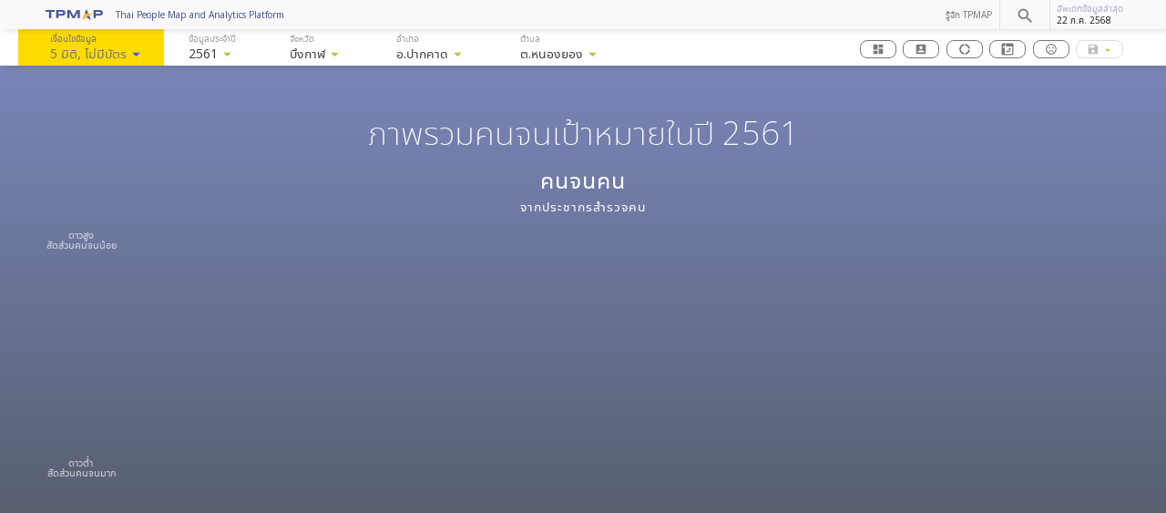

--- FILE ---
content_type: text/html; charset=utf-8
request_url: https://www.tpmap.in.th/2561/380502?stateWelfareCard=nocard
body_size: 137877
content:
<!DOCTYPE html>
<html zone="front">
  <head>
    <script async src="https://www.googletagmanager.com/gtag/js?id=G-T26XZSQQX1"></script>
    <script>
      window.dataLayer = window.dataLayer || [];
      function gtag(){dataLayer.push(arguments);}
      gtag('js', new Date());
      gtag('config', "G-T26XZSQQX1");
      
      
    </script>
    <link rel="stylesheet" href="https://www.tpmap.in.th/public/css/main.css">
    <meta name="viewport" content="width=device-width,initial-scale=1,minimum-scale=1,maximum-scale=1,user-scalable=no">
    <meta name="apple-mobile-web-app-capable" content="yes">
    <meta name="apple-mobile-web-app-status-bar-style" content="black">
    <link rel="apple-touch-icon" sizes="180x180" href="https://www.tpmap.in.th/public/img/favicon/apple-touch-icon.png">
    <link rel="icon" type="image/png" sizes="32x32" href="https://www.tpmap.in.th/public/img/favicon/favicon-32x32.png">
    <link rel="icon" type="image/png" sizes="16x16" href="https://www.tpmap.in.th/public/img/favicon/favicon-16x16.png">
    <link rel="manifest" href="https://www.tpmap.in.th/public/img/favicon/site.webmanifest">
    <link rel="mask-icon" href="https://www.tpmap.in.th/public/img/favicon/safari-pinned-tab.svg" color="#5bbad5">
    <meta name="msapplication-TileColor" content="#00aba9">
    <meta name="theme-color" content="#ffffff">
    <meta property="og:image" content="https://www.tpmap.in.th/public/img/share.png">
    <title>Thai People Map and Analytics Platform &ndash; TPM★P
    </title>
  </head>
  <body>
    <div id="app" data-route="2561" data-path="380502?stateWelfareCard=nocard">
      <header id="header">
        <nav id="site-nav-top" data-gumshoe-header>
          <div class="container">
            <div class="nav">
              <div class="nav-left"><a class="nav-item site-logo" href="https://www.tpmap.in.th/"><img src="https://www.tpmap.in.th/public/img/logo@2x.png">
                  <div class="text">Thai People Map and Analytics Platform </div></a></div>
              <div class="nav-right">
                <div class="nav-item"><a href="https://www.tpmap.in.th/about">รู้จัก TPMAP</a></div>
                <div class="nav-item">
                  <global-search-box year="2561"></global-search-box>
                </div>
                <div class="nav-item site-last-update">
                  <div class="label">อัพเดทข้อมูลล่าสุด</div>
                  <div class="value">22 ก.ค. 2568</div>
                </div>
              </div>
            </div>
          </div>
        </nav>
        <nav id="site-filter-top">
          <div class="container">
            <div class="nav">
              <div class="nav-left">
                <filter-switch class="nav-item nav-breadcrumb" id="filter-metric"></filter-switch>
                <filter-menu class="nav-item nav-breadcrumb" id="filter-year"></filter-menu>
                <filter-menu class="nav-item nav-breadcrumb" id="filter-province"></filter-menu>
                <filter-menu class="nav-item nav-breadcrumb" id="filter-amphur"></filter-menu>
                <filter-menu class="nav-item nav-breadcrumb" id="filter-tambol"></filter-menu>
              </div>
              <div class="nav-right" style="flex-grow: 0;">
                <div class="nav-item"><a class="logbook-button button is-capsule is-tiny" href="https://dashboard.tpmap.in.th/" target="_blank"><span class="icon is-ready"><i class="material-icons is-small">dashboard</i></span><span class="text">TPMAP Dashboard</span></a><a class="logbook-button button is-capsule is-tiny" href="https://logbook.tpmap.in.th/" target="_blank"><span class="icon is-ready"><i class="material-icons is-small">account_box</i></span><span class="text">TPMAP Logbook</span></a><a class="logbook-button button is-capsule is-tiny" href="https://analytics.tpmap.in.th/" target="_blank"><span class="icon is-ready"><i class="material-icons is-small">donut_large</i></span><span class="text">Analytics</span></a><a class="logbook-button button is-capsule is-tiny" href="https://analytics.tpmap.in.th/pivot/" target="_blank"><span class="icon is-ready"><i class="material-icons is-small"><img src="https://www.tpmap.in.th/public/img/pivot.svg"></i></span><span class="text">Pivot</span></a><a class="logbook-button button is-capsule is-tiny" href="https://www.tpmap.in.th/fragile/" target="_blank"><span class="icon is-ready"><i class="material-icons is-small">sentiment_dissatisfied</i></span><span class="text">Fragile</span></a>
                  <div class="dropdown">
                    <button class="dropbtn button"> <span class="icon is-ready"><i class="material-icons is-small">save_alt</i></span><span class="text">ดาวน์โหลด</span><i class="material-icons is-small arrow">arrow_drop_down</i></button>
                    <div class="dropdown-content"><a class="download-data-button" href="#"><span class="icon is-ready"><i class="material-icons is-small">cloud_download</i></span><span class="text">ดาวน์โหลดข้อมูลชุดนี้</span></a><a class="download-data-dict-button" href="#"><span class="icon is-ready"><i class="material-icons is-small">book</i></span><span class="text">คำอธิบายชุดข้อมูล</span></a></div>
                  </div>
                </div>
              </div>
            </div>
          </div>
        </nav>
        <nav id="mobile-site-nav-top">
          <div class="nav">
            <div class="nav-left">
              <mobile-menu-button></mobile-menu-button>
            </div>
            <div class="nav-center"><a class="nav-item site-logo" href="https://www.tpmap.in.th/"><img src="https://www.tpmap.in.th/public/img/logo@2x.png"></a></div>
            <div class="nav-right"></div>
          </div>
        </nav>
        <mobile-menu id="mobile-menu">
          <li class="logo"><a href="/"><img src="/public/img/logo@2x.png"></a></li>
          <li class="level-1 has-child" id="mobile-filter-metric"><a href="https://www.tpmap.in.th/"><span class="text">เงื่อนไขข้อมูล <span class="ndim">5 มิติ</span>,&nbsp;</span><span>ไม่มีบัตร</span></a><i class="open-icon icon material-icons">chevron_right</i>
            <div class="children-container">
              <div class="sub-menu-title"><span>ดัชนี MPI</span></div>
              <ul class="menu-list">
                <li class="menu-item">
                  <div class="b-checkbox">
                    <input class="metric-choice" id="m-metric-choice-0" type="checkbox" value="0" name="metric-choice-0" checked>
                    <label for="m-metric-choice-0">
                      <div class="check"></div>
                      <div class="label">สุขภาพ</div>
                    </label>
                  </div>
                </li>
                <li class="menu-item">
                  <div class="b-checkbox">
                    <input class="metric-choice" id="m-metric-choice-1" type="checkbox" value="1" name="metric-choice-1" checked>
                    <label for="m-metric-choice-1">
                      <div class="check"></div>
                      <div class="label">ความเป็นอยู่</div>
                    </label>
                  </div>
                </li>
                <li class="menu-item">
                  <div class="b-checkbox">
                    <input class="metric-choice" id="m-metric-choice-2" type="checkbox" value="2" name="metric-choice-2" checked>
                    <label for="m-metric-choice-2">
                      <div class="check"></div>
                      <div class="label">การศึกษา</div>
                    </label>
                  </div>
                </li>
                <li class="menu-item">
                  <div class="b-checkbox">
                    <input class="metric-choice" id="m-metric-choice-3" type="checkbox" value="3" name="metric-choice-3" checked>
                    <label for="m-metric-choice-3">
                      <div class="check"></div>
                      <div class="label">รายได้</div>
                    </label>
                  </div>
                </li>
                <li class="menu-item">
                  <div class="b-checkbox">
                    <input class="metric-choice" id="m-metric-choice-4" type="checkbox" value="4" name="metric-choice-4" checked>
                    <label for="m-metric-choice-4">
                      <div class="check"></div>
                      <div class="label">การเข้าถึงบริการภาครัฐ</div>
                    </label>
                  </div>
                </li>
              </ul>
            </div>
            <div class="children-container">
              <div class="sub-menu-title"><span>บัตรสวัสดิการแห่งรัฐ</span></div>
              <ul class="nav-list">
                <li class="level-2"><a href="https://www.tpmap.in.th/2561/380502?stateWelfareCard=all">ทั้งหมด</a></li>
                <li class="level-2"><a href="https://www.tpmap.in.th/2561/380502?stateWelfareCard=card">มีบัตร</a></li>
                <li class="level-2 active"><a href="https://www.tpmap.in.th/2561/380502?stateWelfareCard=nocard">ไม่มีบัตร</a></li>
              </ul>
            </div>
          </li>
          <li class="level-1 has-child"><a href="https://www.tpmap.in.th/"><span class="text">ข้อมูลประจำปี 2569</span></a><i class="open-icon icon material-icons">chevron_right</i>
            <div class="children-container">
              <ul class="nav-list">
                <li class="level-2"><a href="https://www.tpmap.in.th/2568/380502">ปี 2568</a></li>
                <li class="level-2"><a href="https://www.tpmap.in.th/2567/380502">ปี 2567</a></li>
                <li class="level-2"><a href="https://www.tpmap.in.th/2566/380502">ปี 2566</a></li>
                <li class="level-2"><a href="https://www.tpmap.in.th/2565/380502">ปี 2565</a></li>
                <li class="level-2"><a href="https://www.tpmap.in.th/2562/380502">ปี 2562</a></li>
                <li class="level-2 active"><a href="https://www.tpmap.in.th/2561/380502">ปี 2561</a></li>
                <li class="level-2"><a href="https://www.tpmap.in.th/2560/380502">ปี 2560</a></li>
              </ul>
            </div>
          </li>
          <li class="level-1 has-child"><a href="https://www.tpmap.in.th/"><span class="text">บึงกาฬ</span></a><i class="open-icon icon material-icons">chevron_right</i>
            <div class="children-container">
              <ul class="nav-list">
                <li class="level-2 header"><a href="https://www.tpmap.in.th/2561">ประเทศไทย</a>
                </li>
                <li class="level-2 header">
                  <label>ภาคเหนือ</label>
                </li>
                <li class="level-2"><a href="https://www.tpmap.in.th/2561/57">เชียงราย</a>
                </li>
                <li class="level-2"><a href="https://www.tpmap.in.th/2561/50">เชียงใหม่</a>
                </li>
                <li class="level-2"><a href="https://www.tpmap.in.th/2561/55">น่าน</a>
                </li>
                <li class="level-2"><a href="https://www.tpmap.in.th/2561/56">พะเยา</a>
                </li>
                <li class="level-2"><a href="https://www.tpmap.in.th/2561/54">แพร่</a>
                </li>
                <li class="level-2"><a href="https://www.tpmap.in.th/2561/58">แม่ฮ่องสอน</a>
                </li>
                <li class="level-2"><a href="https://www.tpmap.in.th/2561/52">ลำปาง</a>
                </li>
                <li class="level-2"><a href="https://www.tpmap.in.th/2561/51">ลำพูน</a>
                </li>
                <li class="level-2"><a href="https://www.tpmap.in.th/2561/53">อุตรดิตถ์</a>
                </li>
                <li class="level-2 header">
                  <label>ภาคตะวันออกเฉียงเหนือ</label>
                </li>
                <li class="level-2"><a href="https://www.tpmap.in.th/2561/46">กาฬสินธุ์</a>
                </li>
                <li class="level-2"><a href="https://www.tpmap.in.th/2561/40">ขอนแก่น</a>
                </li>
                <li class="level-2"><a href="https://www.tpmap.in.th/2561/36">ชัยภูมิ</a>
                </li>
                <li class="level-2"><a href="https://www.tpmap.in.th/2561/48">นครพนม</a>
                </li>
                <li class="level-2"><a href="https://www.tpmap.in.th/2561/30">นครราชสีมา</a>
                </li>
                <li class="level-2 active"><a href="https://www.tpmap.in.th/2561/38">บึงกาฬ</a>
                </li>
                <li class="level-2"><a href="https://www.tpmap.in.th/2561/31">บุรีรัมย์</a>
                </li>
                <li class="level-2"><a href="https://www.tpmap.in.th/2561/44">มหาสารคาม</a>
                </li>
                <li class="level-2"><a href="https://www.tpmap.in.th/2561/49">มุกดาหาร</a>
                </li>
                <li class="level-2"><a href="https://www.tpmap.in.th/2561/35">ยโสธร</a>
                </li>
                <li class="level-2"><a href="https://www.tpmap.in.th/2561/45">ร้อยเอ็ด</a>
                </li>
                <li class="level-2"><a href="https://www.tpmap.in.th/2561/42">เลย</a>
                </li>
                <li class="level-2"><a href="https://www.tpmap.in.th/2561/33">ศรีสะเกษ</a>
                </li>
                <li class="level-2"><a href="https://www.tpmap.in.th/2561/47">สกลนคร</a>
                </li>
                <li class="level-2 header">
                  <label>ภาคตะวันออกเฉียงเหนือ</label>
                </li>
                <li class="level-2"><a href="https://www.tpmap.in.th/2561/32">สุรินทร์</a>
                </li>
                <li class="level-2"><a href="https://www.tpmap.in.th/2561/43">หนองคาย</a>
                </li>
                <li class="level-2"><a href="https://www.tpmap.in.th/2561/39">หนองบัวลำภู</a>
                </li>
                <li class="level-2"><a href="https://www.tpmap.in.th/2561/37">อำนาจเจริญ</a>
                </li>
                <li class="level-2"><a href="https://www.tpmap.in.th/2561/41">อุดรธานี</a>
                </li>
                <li class="level-2"><a href="https://www.tpmap.in.th/2561/34">อุบลราชธานี</a>
                </li>
                <li class="level-2 header">
                  <label>ภาคกลาง</label>
                </li>
                <li class="level-2"><a href="https://www.tpmap.in.th/2561/62">กำแพงเพชร</a>
                </li>
                <li class="level-2"><a href="https://www.tpmap.in.th/2561/18">ชัยนาท</a>
                </li>
                <li class="level-2"><a href="https://www.tpmap.in.th/2561/26">นครนายก</a>
                </li>
                <li class="level-2"><a href="https://www.tpmap.in.th/2561/73">นครปฐม</a>
                </li>
                <li class="level-2"><a href="https://www.tpmap.in.th/2561/60">นครสวรรค์</a>
                </li>
                <li class="level-2"><a href="https://www.tpmap.in.th/2561/12">นนทบุรี</a>
                </li>
                <li class="level-2"><a href="https://www.tpmap.in.th/2561/13">ปทุมธานี</a>
                </li>
                <li class="level-2"><a href="https://www.tpmap.in.th/2561/14">พระนครศรีอยุธยา</a>
                </li>
                <li class="level-2"><a href="https://www.tpmap.in.th/2561/66">พิจิตร</a>
                </li>
                <li class="level-2"><a href="https://www.tpmap.in.th/2561/65">พิษณุโลก</a>
                </li>
                <li class="level-2"><a href="https://www.tpmap.in.th/2561/67">เพชรบูรณ์</a>
                </li>
                <li class="level-2"><a href="https://www.tpmap.in.th/2561/16">ลพบุรี</a>
                </li>
                <li class="level-2"><a href="https://www.tpmap.in.th/2561/11">สมุทรปราการ</a>
                </li>
                <li class="level-2"><a href="https://www.tpmap.in.th/2561/75">สมุทรสงคราม</a>
                </li>
                <li class="level-2 header">
                  <label>ภาคกลาง</label>
                </li>
                <li class="level-2"><a href="https://www.tpmap.in.th/2561/74">สมุทรสาคร</a>
                </li>
                <li class="level-2"><a href="https://www.tpmap.in.th/2561/19">สระบุรี</a>
                </li>
                <li class="level-2"><a href="https://www.tpmap.in.th/2561/17">สิงห์บุรี</a>
                </li>
                <li class="level-2"><a href="https://www.tpmap.in.th/2561/64">สุโขทัย</a>
                </li>
                <li class="level-2"><a href="https://www.tpmap.in.th/2561/72">สุพรรณบุรี</a>
                </li>
                <li class="level-2"><a href="https://www.tpmap.in.th/2561/15">อ่างทอง</a>
                </li>
                <li class="level-2"><a href="https://www.tpmap.in.th/2561/61">อุทัยธานี</a>
                </li>
                <li class="level-2 header">
                  <label>ภาคตะวันออก</label>
                </li>
                <li class="level-2"><a href="https://www.tpmap.in.th/2561/22">จันทบุรี</a>
                </li>
                <li class="level-2"><a href="https://www.tpmap.in.th/2561/24">ฉะเชิงเทรา</a>
                </li>
                <li class="level-2"><a href="https://www.tpmap.in.th/2561/20">ชลบุรี</a>
                </li>
                <li class="level-2"><a href="https://www.tpmap.in.th/2561/23">ตราด</a>
                </li>
                <li class="level-2"><a href="https://www.tpmap.in.th/2561/25">ปราจีนบุรี</a>
                </li>
                <li class="level-2"><a href="https://www.tpmap.in.th/2561/21">ระยอง</a>
                </li>
                <li class="level-2"><a href="https://www.tpmap.in.th/2561/27">สระแก้ว</a>
                </li>
                <li class="level-2 header">
                  <label>ภาคตะวันตก</label>
                </li>
                <li class="level-2"><a href="https://www.tpmap.in.th/2561/71">กาญจนบุรี</a>
                </li>
                <li class="level-2"><a href="https://www.tpmap.in.th/2561/63">ตาก</a>
                </li>
                <li class="level-2"><a href="https://www.tpmap.in.th/2561/77">ประจวบคีรีขันธ์</a>
                </li>
                <li class="level-2"><a href="https://www.tpmap.in.th/2561/76">เพชรบุรี</a>
                </li>
                <li class="level-2"><a href="https://www.tpmap.in.th/2561/70">ราชบุรี</a>
                </li>
                <li class="level-2 header">
                  <label>ภาคใต้</label>
                </li>
                <li class="level-2"><a href="https://www.tpmap.in.th/2561/81">กระบี่</a>
                </li>
                <li class="level-2"><a href="https://www.tpmap.in.th/2561/86">ชุมพร</a>
                </li>
                <li class="level-2"><a href="https://www.tpmap.in.th/2561/92">ตรัง</a>
                </li>
                <li class="level-2"><a href="https://www.tpmap.in.th/2561/80">นครศรีธรรมราช</a>
                </li>
                <li class="level-2"><a href="https://www.tpmap.in.th/2561/96">นราธิวาส</a>
                </li>
                <li class="level-2"><a href="https://www.tpmap.in.th/2561/94">ปัตตานี</a>
                </li>
                <li class="level-2"><a href="https://www.tpmap.in.th/2561/82">พังงา</a>
                </li>
                <li class="level-2"><a href="https://www.tpmap.in.th/2561/93">พัทลุง</a>
                </li>
                <li class="level-2"><a href="https://www.tpmap.in.th/2561/83">ภูเก็ต</a>
                </li>
                <li class="level-2"><a href="https://www.tpmap.in.th/2561/95">ยะลา</a>
                </li>
                <li class="level-2"><a href="https://www.tpmap.in.th/2561/85">ระนอง</a>
                </li>
                <li class="level-2"><a href="https://www.tpmap.in.th/2561/90">สงขลา</a>
                </li>
                <li class="level-2"><a href="https://www.tpmap.in.th/2561/91">สตูล</a>
                </li>
                <li class="level-2"><a href="https://www.tpmap.in.th/2561/84">สุราษฎร์ธานี</a>
                </li>
              </ul>
            </div>
          </li>
          <li class="level-1 has-child"><a href="https://www.tpmap.in.th/"><span class="text">อ.ปากคาด</span></a><i class="open-icon icon material-icons">chevron_right</i>
            <div class="children-container">
              <ul class="nav-list">
                <li class="level-2 header"><a href="https://www.tpmap.in.th/2561/38">บึงกาฬ</a>
                </li>
                <li class="level-2"><a href="https://www.tpmap.in.th/2561/3804">อ.เซกา</a>
                </li>
                <li class="level-2"><a href="https://www.tpmap.in.th/2561/3803">อ.โซ่พิสัย</a>
                </li>
                <li class="level-2"><a href="https://www.tpmap.in.th/2561/3806">อ.บึงโขงหลง</a>
                </li>
                <li class="level-2"><a href="https://www.tpmap.in.th/2561/3808">อ.บุ่งคล้า</a>
                </li>
                <li class="level-2 active"><a href="https://www.tpmap.in.th/2561/3805">อ.ปากคาด</a>
                </li>
                <li class="level-2"><a href="https://www.tpmap.in.th/2561/3802">อ.พรเจริญ</a>
                </li>
                <li class="level-2"><a href="https://www.tpmap.in.th/2561/3801">อ.เมืองบึงกาฬ</a>
                </li>
                <li class="level-2"><a href="https://www.tpmap.in.th/2561/3807">อ.ศรีวิไล</a>
                </li>
              </ul>
            </div>
          </li>
          <li class="level-1 has-child"><a href="https://www.tpmap.in.th/"><span class="text">ต.หนองยอง</span></a><i class="open-icon icon material-icons">chevron_right</i>
            <div class="children-container">
              <ul class="nav-list">
                <li class="level-2 header"><a href="https://www.tpmap.in.th/2561/3805">อำเภอปากคาด</a>
                </li>
                <li class="level-2"><a href="https://www.tpmap.in.th/2561/380503">ต.นากั้ง</a>
                </li>
                <li class="level-2"><a href="https://www.tpmap.in.th/2561/380506">ต.นาดง</a>
                </li>
                <li class="level-2"><a href="https://www.tpmap.in.th/2561/380504">ต.โนนศิลา</a>
                </li>
                <li class="level-2"><a href="https://www.tpmap.in.th/2561/380501">ต.ปากคาด</a>
                </li>
                <li class="level-2"><a href="https://www.tpmap.in.th/2561/380505">ต.สมสนุก</a>
                </li>
                <li class="level-2 active"><a href="https://www.tpmap.in.th/2561/380502">ต.หนองยอง</a>
                </li>
              </ul>
            </div>
          </li>
          <li class="divider"></li>
          <li class="btb-menu"> <a href="https://dashboard.tpmap.in.th/" target="_blank">TPMAP Dashboard      </a></li>
          <li class="btn-menu"><a href="https://logbook.tpmap.in.th/" target="_blank">TPMAP Logbook</a></li>
          <li class="btn-menu"><a href="https://analytics.tpmap.in.th/" target="_blank">Analytics</a></li>
          <li class="btn-menu"><a href="https://analytics.tpmap.in.th/pivot/" target="_blank">Pivot</a></li>
          <li class="btn-menu"><a href="https://www.tpmap.in.th/fragile" target="_blank">Fragile</a></li>
          <li class="btn-menu"><a href="https://www.tpmap.in.th/about">รู้จัก TPMAP</a></li>
          <li class="btn-menu"><a href="https://www.tpmap.in.th/privacy">ความเป็นส่วนตัว</a></li>
        </mobile-menu>
      </header>
      <main>
        <div class="page" id="page-home">
          <article>
            <section id="section-overview">
              <div class="container">
                <div class="level is-hidden-mobile">
                  <div class="level-left">
                    <div class="level-item">
                      <tab-list id="tab-sort-metric-desktop"></tab-list>
                    </div>
                  </div>
                  <div class="level-right"></div>
                </div>
                <div class="has-text-centered">
                  <div style="height: 20px;"></div>
                  <h1 class="overview-year">ภาพรวมคนจนเป้าหมายในปี 2561</h1>
                  <h1 class="overview-area"><span class="region"></span></h1>
                  <div class="space is-small"></div>
                  <p style="font-size: 2.5rem;"><span class="text-expanded">คนจน</span><span class="population_poor"></span><span class="text-expanded">คน</span></p>
                  <p><span class="text-expanded">จากประชากรสำรวจ</span><span class="population"></span><span class="text-expanded">คน</span></p>
                  <!-- .space-->
                </div>
                <div class="space" style="padding-top: 1.4rem;"></div>
                <div class="level is-hidden-tablet">
                  <div class="level-left">
                    <div class="level-item">
                      <tab-list id="tab-sort-metric-mobile"></tab-list>
                    </div>
                  </div>
                </div>
                <div class="has-text-centered" id="chart-stars-overview-container">
                  <div id="chart-stars-overview"></div>
                  <div id="chart-stars-overview-legend">
                    <svg width="100" height="300">
                      <g>
                        <text class="max" y="0" dy="-0.5em">
                          <tspan x="0" dy="1em">ดาวสูง</tspan>
                          <tspan x="0" dy="1em">สัดส่วนคนจนน้อย</tspan>
                        </text>
                        <text class="min" y="250" dy="-0.5em">
                          <tspan x="0" dy="1em">ดาวต่ำ</tspan>
                          <tspan x="0" dy="1em">สัดส่วนคนจนมาก</tspan>
                        </text>
                      </g>
                    </svg>
                  </div>
                </div>
              </div>
            </section>
            <section id="section-main">
              <div class="container">
                <div class="space is-large"></div>
                <div class="space is-large"></div>
                <section id="section-dimensions">
                  <div class="columns">
                    <div class="column">
                      <div class="content-box">
                        <div class="fs-1 is-light">จำนวนคนจนใน<span class="region"></span></div>
                        <div class="fs-6 space is-small">"คนจนเป้าหมาย" ใน<span class="region"></span> คือ คนจนที่ต้องการความช่วยเหลือเร่งด่วน เนื่องจากเป็นคนที่ได้รับการสำรวจจาก <a href="http://www.cdd.go.th">ข้อมูลความจำเป็นพื้นฐาน (จปฐ.)</a> กรมการพัฒนาชุมชน กระทรวงมหาดไทย ที่ถูกนำมาวิเคราะห์ด้วยดัชนีความยากจนหลายมิติว่ายากจน และอาจมาลงทะเบียนว่าจนอีกด้วย (register-based) จาก <a href="https://www.mof.go.th">ข้อมูลผู้ลงทะเบียนสวัสดิการแห่งรัฐ</a> กระทรวงการคลัง <a href="https://www.tpmap.in.th/about#source">อ่านเพิ่มเติม</a> สำหรับข้อมูลปี 2568 เป็นการบูรณาการข้อมูลระหว่าง จปฐ 2567 และ บัตรสวัสดิการแห่งรัฐ ปี 2565</div>
                      </div>
                    </div>
                    <div class="column">
                      <div class="space is-small"></div>
                      <div class="columns">
                        <div class="column">
                          <!-- .header#text-populations-->ครัวเรือนที่ได้รับการสำรวจ (จปฐ)
                          <div class="stat-small" id="num-households-all"></div>
                        </div>
                        <div class="column">
                          <!-- .header &nbsp;-->ครัวเรือนที่ยากจนตามดัชนีความยากจนหลายมิติ (MPI)
                          <div class="stat-small" id="num-households-poor"></div>
                        </div>
                      </div>
                      <div class="space is-small"></div>
                      <div class="columns">
                        <div class="column">
                          <!-- .header#text-households-->คนที่ได้รับการสำรวจ (จปฐ)
                          <div class="stat-small" id="num-populations-all"></div>
                        </div>
                        <div class="column">
                          <!-- .header &nbsp;-->คนจนเป้าหมายตามดัชนีความยากจนหลายมิติ (MPI)
                          <div class="stat-small" id="num-populations-poor"></div>
                        </div>
                      </div>
                      <div class="space is-small"></div>
                      <div class="columns">
                        <div class="column">
                          <!-- .header#text-welfares-->"คนจนเป้าหมาย" ในครัวเรือน  ที่ไม่มีผู้ขึ้นทะเบียนบัตรสวัสดิการ
                          <div class="stat" id="num-welfares-poor"></div>
                        </div>
                        <!-- .column-->
                        <!--   .header &nbsp;-->
                        <!--   | ผ่านการตรวจสอบแล้ว-->
                        <!--   .stat#num-welfares-poor-->
                      </div>
                    </div>
                  </div>
                  <div class="space is-large"></div>
                  <div class="columns">
                    <div class="column">
                      <div class="content-box">
                        <div class="fs-1 is-light">สัดส่วนคนจนเป้าหมายใน<span class="region"></span></div>
                        <div class="fs-6 space is-small">สัดส่วน"คนจนเป้าหมาย"  คือ จำนวน"คนจนเป้าหมาย" เทียบร้อยละกับจำนวนคนที่ได้รับการสำรวจ จปฐ. ทั้งหมด <a href="https://www.tpmap.in.th/about#source">อ่านเพิ่มเติม</a></div>
                      </div>
                    </div>
                    <div class="column">
                      <div class="columns">
                        <div class="column">
                          <div class="space is-small"></div>
                          <!--.header#text-welfares-ratio-->สัดส่วนคนจนเป้าหมาย
                          <div class="stat" id="num-welfares-ratio"></div>
                        </div>
                        <div class="column">
                          <div id="chart-welfares-ratio"></div>
                        </div>
                      </div>
                    </div>
                  </div>
                  <div class="space is-large"></div>
                  <div class="columns">
                    <div class="column">
                      <div class="content-box">
                        <div class="fs-1 is-light">ความยากจนสามารถวัดได้ <span class="dimension_num"></span> มิติ</div>
                        <div class="fs-6 space is-small">ความยากจนสามารถวัดได้จากดัชนีความยากจนหลายมิติ หรือ ดัชนี MPI (Multidimensional Poverty Index) ที่พิจารณาจาก <span class="dimension_num"></span> มิติ ได้แก่ ด้านสุขภาพ ด้านความเป็นอยู่ ด้านการศึกษา ด้านรายได้ และด้านการเข้าถึงบริการรัฐ โดยที่คนจนเป้าหมาย 1 คน มีปัญหาได้มากกว่า 1 ด้าน <a href="https://www.tpmap.in.th/about#problem">อ่านเพิ่มเติม</a></div>
                      </div>
                    </div>
                    <div class="column has-text-centered">
                      <div id="chart-dimensions-star"></div>
                      <div class="header">ดาวแสดงความต้องการพื้นฐาน<span class="dimension_num"></span>มิติ<br>ใน<span class="region"></span></div>
                    </div>
                    <div class="column" id="text-num-dimensions-star">
                      <div class="space is-small"></div>
                    </div>
                  </div>
                  <div class="space is-large"></div>
                  <div class="columns">
                    <div class="column">
                      <div class="content-box">
                        <div class="fs-1 is-light">พื้นที่ดาวรุ่ง</div>
                        <div class="fs-6 space is-small">เมื่อเปรียบเทียบกันปีต่อปีแล้ว มีพื้นที่ไหนที่มีพัฒนาการไปในทิศทางที่ดีขึ้น และพื้นที่ไหนที่ต่ำลง โดยพื้นที่ที่มีพัฒนาการสูงสุด คือ พื้นที่ที่มีสัดส่วนคนจนเป้าหมายลดลงมากที่สุด และพื้นที่เป้าหมาย คือ พื้นที่ที่มีสัดส่วนคนจนเป้าหมายลดลงน้อยที่สุด</div>
                      </div>
                    </div>
                    <div class="column has-text-centered">
                      <div class="header">พื้นที่ที่มีพัฒนาการสูงสุด</div>
                      <div id="chart-dimensions-regional-up"></div>
                    </div>
                    <div class="column has-text-centered">
                      <div class="header">พื้นที่เป้าหมาย</div>
                      <div id="chart-dimensions-regional-down"></div>
                    </div>
                  </div>
                  <!-- .space.is-large-->
                  <div class="space is-small"></div>
                  <div class="columns">
                    <div class="column">
                      <div class="content-box">
                        <div class="fs-1 is-light">เปรียบเทียบพัฒนาการของคนจนเป้าหมาย แยก <span class="dimension_num"></span> มิติ</div>
                        <div class="fs-6 space is-small">แสดงการเปรียบเทียบพัฒนาการของจำนวนคนจนเป้าหมายใน<span class="region"></span> แยกรายมิติ (สุขภาพ ความเป็นอยู่ การศึกษา รายได้ และการเข้าถึงบริการของรัฐ) โดยความสูงของกราฟแท่งสีเหลืองแสดงจำนวนคนจนเป้าหมายในปีที่เลือกเทียบกับปีก่อนหน้า โดยแท่งยิ่งสูง ยิ่งดี <a href="https://www.tpmap.in.th/about#problem">อ่านเพิ่มเติม</a></div>
                      </div>
                    </div>
                    <div class="column has-text-centered" style="position: relative;">
                      <div id="chart-dimensions-temporal"></div>
                      <svg id="legend-dimensions-temporal" style="position: absolute; top: 0; left: 0;"></svg>
                    </div>
                  </div>
                </section>
                <div class="space is-large"></div>
                <section id="section-indicators">
                  <div class="columns">
                    <div class="column">
                      <div class="content-box">
                        <div class="fs-1 is-light">คนจนเป้าหมายมีกี่คน<br>อยู่ที่ไหนกันบ้าง</div>
                        <div class="fs-6 space is-small">แสดงการกระจายตัวของคนจนเป้าหมายแยกรายพื้นที่ พื้นที่สีเข้มแสดงถึงจำนวนคนจนเป้าหมายที่มีเยอะกว่าพื้นที่สีอ่อน โดย<span id="region-poor-most"></span>มีคนจนเป้าหมายมากที่สุด ในขณะที่<span id="region-poor-least"></span>มีคนจนเป้าหมายน้อยที่สุด</div>
                      </div>
                      <!-- //#Legend-->
                      <!-- .space.is-large-->
                      <!-- .tip-box.br-large-->
                      <!--   .fs-4.tip-text-->
                      <!--     img(src=site_url('/public/img/tips.jpg'))-->
                      <!--     |  Tips-->
                      <!--   .fs-6-->
                      <!--     | - ดูความหนาแน่นของแต่ละสี สีไหนมีจำนวนมากน้อยกว่ากัน-->
                      <!--     br-->
                      <!--     | - ดูการกระจุกตัวและกระจายตัวของสี-->
                      <!--     br-->
                      <!--     | - คลิกเพื่อดูรายละเอียดของแต่ละพื้นที่-->
                    </div>
                    <div class="column has-text-centered">
                      <div class="level">
                        <div class="level-left"></div>
                        <div class="level-right">
                          <div class="level-item">
                            <div id="tab-group-map-poor-view"></div>
                          </div>
                        </div>
                      </div>
                      <div id="chart-map-poor"></div>
                    </div>
                  </div>
                  <div class="space is-large"></div>
                  <div class="columns">
                    <div class="column">
                      <div class="content-box">
                        <div class="fs-1 is-light">พัฒนาการของคนจนเป้าหมายตามความจำเป็นพื้นฐานที่ยังขาดแคลน</div>
                        <div class="fs-6 space is-small">แสดงการเปรียบเทียบพัฒนาการของจำนวนคนจนเป้าหมายใน<span class="region"></span>แยกตามความจำเป็นพื้นฐานที่ยังขาดแคลน 6 หมวด โดยความสูงของกราฟแท่งสีเหลืองแสดงจำนวนคนจนเป้าหมายในปีที่เลือกเทียบกับปีก่อนหน้า โดยแท่งยิ่งต่ำ ยิ่งดี</div>
                      </div>
                    </div>
                    <div class="column has-text-centered" style="position: relative;">
                      <div id="chart-indicators-household"></div>
                      <svg id="legend-indicators-household" style="position: absolute; top: 0; left: 0;"></svg>
                    </div>
                  </div>
                  <div class="space is-large"></div>
                  <div class="columns">
                    <div class="column">
                      <div class="content-box">
                        <div class="fs-1 is-light">จำนวนคนจนเป้าหมายในครัวเรือนที่มีเด็กและเยาวชนตกเกณฑ์</div>
                        <div class="fs-6 space is-small">แสดงจำนวนคนจนเป้าหมายที่มีสมาชิกในครัวเรือนเป็นเด็กและเยาวชนที่ตกเกณฑ์ 4 ด้าน ได้แก่ น้ำหนักเด็กแรกเกิดต่ำกว่าเกณฑ์ เด็กเล็กไม่ได้รับการเตรียมพร้อมก่อนวัยเรียน เด็กอายุ 6-14 ปี ไม่ได้รับการศึกษาภาคบังคับ 9 ปี และเด็กโตไม่ได้เรียนต่อ ม.4 หรือเทียบเท่า โดยจำนวนคนที่แสดงในแผนภูมิแสดงถึงอัตราส่วนของจำนวนคน ว่าในคนที่ตกเกณฑ์ 100 คนนั้น จะพบว่ามีคนจนเป้าหมายจำนวนกี่คน</div><br>
                        <div class="legend">
                          <div id="chart-legend-1"></div>
                          <p>ไม่เป็น "คนจนเป้าหมาย"</p><br>
                          <div id="chart-legend-0"></div>
                          <p>เป็น "คนจนเป้าหมาย"</p>
                        </div>
                      </div>
                    </div>
                    <div class="column">
                      <div class="columns">
                        <div class="column">จากการสำรวจ <span id="num-children-percent-0-all"></span> คน
                          <div class="header" id="text-children-percent-0"></div>
                          <div class="stat-small" id="num-children-percent-0-fail"></div>เป็นคนจนเป้าหมาย
                          <div class="stat-small" id="num-children-percent-0-poor-fail"></div>หรือคิดเป็น
                          <div id="chart-children-percent-0"></div>
                        </div>
                        <div class="column">จากการสำรวจ <span id="num-children-percent-1-all"></span> คน
                          <div class="header" id="text-children-percent-1"></div>
                          <div class="stat-small" id="num-children-percent-1-fail"></div>เป็นคนจนเป้าหมาย
                          <div class="stat-small" id="num-children-percent-1-poor-fail"></div>หรือคิดเป็น
                          <div id="chart-children-percent-1"></div>
                        </div>
                      </div>
                      <div class="columns">
                        <div class="column">จากการสำรวจ <span id="num-children-percent-2-all"></span> คน
                          <div class="header" id="text-children-percent-2"></div>
                          <div class="stat-small" id="num-children-percent-2-fail"></div>เป็นคนจนเป้าหมาย
                          <div class="stat-small" id="num-children-percent-2-poor-fail"></div>หรือคิดเป็น
                          <div id="chart-children-percent-2"></div>
                        </div>
                        <div class="column">จากการสำรวจ <span id="num-children-percent-3-all"></span> คน
                          <div class="header" id="text-children-percent-3"></div>
                          <div class="stat-small" id="num-children-percent-3-fail"></div>เป็นคนจนเป้าหมาย
                          <div class="stat-small" id="num-children-percent-3-poor-fail"></div>หรือคิดเป็น
                          <div id="chart-children-percent-3"></div>
                        </div>
                      </div>
                    </div>
                  </div>
                  <div class="space is-large"></div>
                  <div class="columns">
                    <div class="column">
                      <div class="content-box">
                        <div class="fs-1 is-light">จำนวนคนจนเป้าหมายในครัวเรือนที่มีคนอายุ 15 ปีขึ้นไปตกเกณฑ์</div>
                        <div class="fs-6 space is-small">แสดงจำนวนคนจนเป้าหมายที่มีสมาชิกในครัวเรือนมีปัญหา 3 ด้าน ได้แก่ คนวัยทำงานไม่สามารถอ่านเขียนคิดเลข คนวัยทำงานไม่มีอาชีพหรือรายได้ คนอายุ 60 ปีขึ้นไปไม่มีอาชีพหรือรายได้ โดยจำนวนคนที่แสดงในแผนภูมิแสดงถึงอัตราส่วนของจำนวนคน ว่าในคนที่ตกเกณฑ์ 100 คนนั้น จะพบว่ามีคนจนเป้าหมายจำนวนกี่คน</div><br>
                        <div class="legend">
                          <div id="chart-legend-1"></div>
                          <p>ไม่เป็น "คนจนเป้าหมาย"</p><br>
                          <div id="chart-legend-0"></div>
                          <p>เป็น "คนจนเป้าหมาย"</p>
                        </div>
                      </div>
                    </div>
                    <div class="column">
                      <div class="columns">
                        <div class="column">จากการสำรวจ <span id="num-etc-percent-0-all"></span> คน
                          <div class="header" id="text-etc-percent-0"></div>
                          <div class="stat-small" id="num-etc-percent-0-fail"></div>เป็นคนจนเป้าหมาย
                          <div class="stat-small" id="num-etc-percent-0-poor-fail"></div>หรือคิดเป็น
                          <div id="chart-etc-percent-0"></div>
                        </div>
                        <div class="column">จากการสำรวจ <span id="num-etc-percent-1-all"></span> คน
                          <div class="header" id="text-etc-percent-1"></div>
                          <div class="stat-small" id="num-etc-percent-1-fail"></div>เป็นคนจนเป้าหมาย
                          <div class="stat-small" id="num-etc-percent-1-poor-fail"></div>หรือคิดเป็น
                          <div id="chart-etc-percent-1"></div>
                        </div>
                      </div>
                      <div class="columns">
                        <div class="column">จากการสำรวจ <span id="num-etc-percent-2-all"></span> คน
                          <div class="header" id="text-etc-percent-2"></div>
                          <div class="stat-small" id="num-etc-percent-2-fail"></div>เป็นคนจนเป้าหมาย
                          <div class="stat-small" id="num-etc-percent-2-poor-fail"></div>หรือคิดเป็น
                          <div id="chart-etc-percent-2"></div>
                        </div>
                        <div class="column"></div>
                      </div>
                    </div>
                  </div>
                  <div class="space is-large"></div>
                  <div class="columns">
                    <div class="column">
                      <div class="content-box">
                        <div class="fs-1 is-light">อื่น ๆ</div>
                        <div class="fs-6 space is-small">แสดงจำนวนคนจนเป้าหมายในกลุ่มอื่น ๆ โดยจำนวนคนที่แสดงในแผนภูมิแสดงถึงอัตราส่วนของจำนวนคน ว่าในคนที่ตกเกณฑ์ 100 คนนั้น จะพบว่ามีคนจนเป้าหมายจำนวนกี่คน</div><br>
                        <div class="legend">
                          <div id="chart-legend-1"></div>
                          <p>ไม่เป็น "คนจนเป้าหมาย"</p><br>
                          <div id="chart-legend-0"></div>
                          <p>เป็น "คนจนเป้าหมาย"</p>
                        </div>
                      </div>
                    </div>
                    <div class="column">
                      <div class="columns">
                        <div class="column">จากการสำรวจ <span id="num-income-percent-0-all"></span> คน
                          <div class="header" id="text-income-percent-0"></div>
                          <div class="stat-small" id="num-income-percent-0-fail"></div>เป็นคนจนเป้าหมาย
                          <div class="stat-small" id="num-income-percent-0-poor-fail"></div>หรือคิดเป็น
                          <div id="chart-income-percent-0"></div>
                        </div>
                        <div class="column">จากการสำรวจ <span id="num-exercise-percent-0-all"></span> คน
                          <div class="header" id="text-exercise-percent-0"></div>
                          <div class="stat-small" id="num-exercise-percent-0-fail"></div>เป็นคนจนเป้าหมาย
                          <div class="stat-small" id="num-exercise-percent-0-poor-fail"></div>หรือคิดเป็น
                          <div id="chart-exercise-percent-0"></div>
                        </div>
                      </div>
                      <div class="columns">
                        <div class="column">จากการสำรวจ <span id="num-etc-percent-3-all"></span> คน
                          <div class="header" id="text-etc-percent-3"></div>
                          <div class="stat-small" id="num-etc-percent-3-fail"></div>เป็นคนจนเป้าหมาย
                          <div class="stat-small" id="num-etc-percent-3-poor-fail"></div>หรือคิดเป็น
                          <div id="chart-etc-percent-3"></div>
                        </div>
                        <div class="column">จากการสำรวจ <span id="num-etc-percent-4-all"></span> คน
                          <div class="header" id="text-etc-percent-4"></div>
                          <div class="stat-small" id="num-etc-percent-4-fail"></div>เป็นคนจนเป้าหมาย
                          <div class="stat-small" id="num-etc-percent-4-poor-fail"></div>หรือคิดเป็น
                          <div id="chart-etc-percent-4"></div>
                        </div>
                      </div>
                    </div>
                  </div>
                  <!-- .space.is-large-->
                  <!---->
                  <!-- .columns-->
                  <!--   .column-->
                  <!--     .content-box-->
                  <!--       .fs-1.is-light-->
                  <!--         | จำนวนคนจนที่รายได้-->
                  <!--         //เฉลี่ยต่อปีของคนในครัวเรือน-->
                  <!--       .fs-6.space.is-small-->
                  <!--         | ...-->
                  <!---->
                  <!--     //#Legend-->
                  <!--     .space.is-large-->
                  <!--     .tip-box.br-large-->
                  <!--       .fs-4.tip-text-->
                  <!--         img(src=site_url('/public/img/tips.jpg'))-->
                  <!--         |  Tips-->
                  <!--       .fs-6-->
                  <!--         | - ดูความหนาแน่นของแต่ละสี สีไหนมีจำนวนมากน้อยกว่ากัน-->
                  <!--         br-->
                  <!--         | - ดูการกระจุกตัวและกระจายตัวของสี-->
                  <!--         br-->
                  <!--         | - คลิกเพื่อดูรายละเอียดของแต่ละพื้นที่-->
                  <!---->
                  <!--   .column.has-text-centered-->
                  <!--     #chart-map-income-->
                  <!-- .space.is-large-->
                  <!---->
                  <!-- .columns-->
                  <!--   .column-->
                  <!--     .content-box-->
                  <!--       .fs-1.is-light-->
                  <!--         | คนออกกำลังกาย-->
                  <!--       .fs-6.space.is-small-->
                  <!--         | ...-->
                  <!---->
                  <!--   .column.has-text-centered-->
                  <!--   .column.has-text-centered-->
                </section>
                <div class="space is-large"></div>
              </div>
            </section>
          </article>
        </div>
        <div class="clearfix"></div>
        <footer class="page-footer" id="footer">
          <div id="footer-site-contact">
            <div class="container">
              <div class="columns">
                <div class="column"><a class="site-logo" href="https://www.tpmap.in.th/"><img src="https://www.tpmap.in.th/public/img/logo@2x.png"></a>
                  <div class="space is-small"></div>
                  <div class="pre-line">Thai People Map and Analytics Platform
ระบบบริหารจัดการข้อมูลการพัฒนาคนแบบชี้เป้า</div>
                  <div class="space is-small"></div>
                  <ul class="list">
                    <li><a href="https://www.tpmap.in.th/about_en">What is TPMAP?</a></li>
                    <li><a href="https://www.tpmap.in.th/about">รู้จัก TPMAP</a></li>
                    <!-- li-->
                    <!--   a(href=site_url('/datasource')) #{__('sitenav.datasource')}-->
                    <li><a href="https://www.tpmap.in.th/privacy">ความเป็นส่วนตัว</a></li>
                    <!-- li-->
                    <!--   a(href=site_url('/license')) #{__('sitenav.license')}-->
                  </ul>
                  <div class="space is-small"></div>
                </div>
                <div class="column has-text-centered">
                  <ul class="logo-list">
                    <li><img src="https://www.tpmap.in.th/public/img/logo1a.png"></li>
                    <li><img src="https://www.tpmap.in.th/public/img/logo1b.png"></li>
                    <li><img src="https://www.tpmap.in.th/public/img/logo1c.jpg"></li>
                    <li><img src="https://www.tpmap.in.th/public/img/logo1d.png"></li>
                    <li><img src="https://www.tpmap.in.th/public/img/logo1e.png"></li>
                  </ul>
                  <div class="space is-small"></div>
                  <ul class="logo-list">
                    <li><img src="https://www.tpmap.in.th/public/img/logo2a.png"></li>
                    <li><img src="https://www.tpmap.in.th/public/img/logo2b.png"></li>
                    <li><img src="https://www.tpmap.in.th/public/img/logo2c.png"></li>
                    <li><img src="https://www.tpmap.in.th/public/img/logo2d.png"></li>
                    <li><img src="https://www.tpmap.in.th/public/img/logo2e.jpg"></li>
                    <li><img src="https://www.tpmap.in.th/public/img/logo2f.jpg"></li>
                    <li><img src="https://www.tpmap.in.th/public/img/logo2g.png"></li>
                  </ul>
                </div>
                <div class="column right-aligned"><a class="qr-code" href="line://ti/p/@tpmap" target="_blank"><img src="https://www.tpmap.in.th/public/img/qrcode_line.png"></a><a class="qr-code" href="https://www.facebook.com/groups/tpmap" target="_blank"><img src="https://www.tpmap.in.th/public/img/qrcode_facebook.png"></a>
                  <div class="space is-small"></div>
                </div>
              </div>
            </div>
          </div>
          <div class="colophon">
            <div class="container">
              <div class="level">
                <div class="level-item">© 2018 เนคเทค-สวทช.</div>
              </div>
            </div>
          </div>
        </footer>
      </main>
    </div>
    <script>var user = null;</script>
    <script src="https://www.tpmap.in.th/public/js/dep.js?v=0.0.0"></script>
    <script src="https://cdnjs.cloudflare.com/ajax/libs/d3-tip/0.9.1/d3-tip.min.js"></script>
    <script src="https://www.tpmap.in.th/public/dep/jquery.scrollto/jquery.scrollTo.min.js?v=0.0.0"></script>
    <script src="https://www.tpmap.in.th/public/js/main.js?v=0.0.0"></script>
    <script src="https://www.tpmap.in.th/public/js/tag.js?v=0.0.0"></script>
    <script>
      // this application
      app = new App();
      app.set(_.assign({"env":"local","version":"0.0.0","baseurl":"https://www.tpmap.in.th","api_url":"http://www.tpmap.in.th:14100","route_base":"/","dict":{},"jwt":{"cookie_name":"jwt"},"format":{"date":"DD/MM/YYYY","date_full":"D MMMM YYYY","datetime_full":"D MMMM YYYY, HH:mm","month":"MMM YY","month_full":"MMMM YYYY","number":"0,0","number0":"0,0","number1":"0,0.0","number2":"0,0.00","number3":"0,0.000","percent":"0.00%","percent_short":"0%"},"service":{},"role":{"user":{"id":"user","name":"ผู้ใช้"},"expert":{"id":"expert","name":"ผู้เชี่ยวชาญ"},"staff":{"id":"staff","name":"เจ้าหน้าที่"}},"roles":[{"id":"user","name":"ผู้ใช้"},{"id":"expert","name":"ผู้เชี่ยวชาญ"},{"id":"staff","name":"เจ้าหน้าที่"}],"permission":{"view_admin":{"allow":["expert","staff","super_admin"]}},"terms":{"province":[{"province_id":1,"id":10,"province_name":"กรุงเทพมหานคร","province_name_eng":"Bangkok","geo_id":2},{"province_id":2,"id":11,"province_name":"สมุทรปราการ","province_name_eng":"Samut Prakan","geo_id":2},{"province_id":3,"id":12,"province_name":"นนทบุรี","province_name_eng":"Nonthaburi","geo_id":2},{"province_id":4,"id":13,"province_name":"ปทุมธานี","province_name_eng":"Pathum Thani","geo_id":2},{"province_id":5,"id":14,"province_name":"พระนครศรีอยุธยา","province_name_eng":"Phra Nakhon Si Ayutthaya","geo_id":2},{"province_id":6,"id":15,"province_name":"อ่างทอง","province_name_eng":"Ang Thong","geo_id":2},{"province_id":7,"id":16,"province_name":"ลพบุรี","province_name_eng":"Loburi","geo_id":2},{"province_id":8,"id":17,"province_name":"สิงห์บุรี","province_name_eng":"Sing Buri","geo_id":2},{"province_id":9,"id":18,"province_name":"ชัยนาท","province_name_eng":"Chai Nat","geo_id":2},{"province_id":10,"id":19,"province_name":"สระบุรี","province_name_eng":"Saraburi","geo_id":2},{"province_id":11,"id":20,"province_name":"ชลบุรี","province_name_eng":"Chon Buri","geo_id":5},{"province_id":12,"id":21,"province_name":"ระยอง","province_name_eng":"Rayong","geo_id":5},{"province_id":13,"id":22,"province_name":"จันทบุรี","province_name_eng":"Chanthaburi","geo_id":5},{"province_id":14,"id":23,"province_name":"ตราด","province_name_eng":"Trat","geo_id":5},{"province_id":15,"id":24,"province_name":"ฉะเชิงเทรา","province_name_eng":"Chachoengsao","geo_id":5},{"province_id":16,"id":25,"province_name":"ปราจีนบุรี","province_name_eng":"Prachin Buri","geo_id":5},{"province_id":17,"id":26,"province_name":"นครนายก","province_name_eng":"Nakhon Nayok","geo_id":2},{"province_id":18,"id":27,"province_name":"สระแก้ว","province_name_eng":"Sa Kaeo","geo_id":5},{"province_id":19,"id":30,"province_name":"นครราชสีมา","province_name_eng":"Nakhon Ratchasima","geo_id":3},{"province_id":20,"id":31,"province_name":"บุรีรัมย์","province_name_eng":"Buri Ram","geo_id":3},{"province_id":21,"id":32,"province_name":"สุรินทร์","province_name_eng":"Surin","geo_id":3},{"province_id":22,"id":33,"province_name":"ศรีสะเกษ","province_name_eng":"Si Sa Ket","geo_id":3},{"province_id":23,"id":34,"province_name":"อุบลราชธานี","province_name_eng":"Ubon Ratchathani","geo_id":3},{"province_id":24,"id":35,"province_name":"ยโสธร","province_name_eng":"Yasothon","geo_id":3},{"province_id":25,"id":36,"province_name":"ชัยภูมิ","province_name_eng":"Chaiyaphum","geo_id":3},{"province_id":26,"id":37,"province_name":"อำนาจเจริญ","province_name_eng":"Amnat Charoen","geo_id":3},{"province_id":27,"id":39,"province_name":"หนองบัวลำภู","province_name_eng":"Nong Bua Lam Phu","geo_id":3},{"province_id":28,"id":40,"province_name":"ขอนแก่น","province_name_eng":"Khon Kaen","geo_id":3},{"province_id":29,"id":41,"province_name":"อุดรธานี","province_name_eng":"Udon Thani","geo_id":3},{"province_id":30,"id":42,"province_name":"เลย","province_name_eng":"Loei","geo_id":3},{"province_id":31,"id":43,"province_name":"หนองคาย","province_name_eng":"Nong Khai","geo_id":3},{"province_id":32,"id":44,"province_name":"มหาสารคาม","province_name_eng":"Maha Sarakham","geo_id":3},{"province_id":33,"id":45,"province_name":"ร้อยเอ็ด","province_name_eng":"Roi Et","geo_id":3},{"province_id":34,"id":46,"province_name":"กาฬสินธุ์","province_name_eng":"Kalasin","geo_id":3},{"province_id":35,"id":47,"province_name":"สกลนคร","province_name_eng":"Sakon Nakhon","geo_id":3},{"province_id":36,"id":48,"province_name":"นครพนม","province_name_eng":"Nakhon Phanom","geo_id":3},{"province_id":37,"id":49,"province_name":"มุกดาหาร","province_name_eng":"Mukdahan","geo_id":3},{"province_id":38,"id":50,"province_name":"เชียงใหม่","province_name_eng":"Chiang Mai","geo_id":1},{"province_id":39,"id":51,"province_name":"ลำพูน","province_name_eng":"Lamphun","geo_id":1},{"province_id":40,"id":52,"province_name":"ลำปาง","province_name_eng":"Lampang","geo_id":1},{"province_id":41,"id":53,"province_name":"อุตรดิตถ์","province_name_eng":"Uttaradit","geo_id":1},{"province_id":42,"id":54,"province_name":"แพร่","province_name_eng":"Phrae","geo_id":1},{"province_id":43,"id":55,"province_name":"น่าน","province_name_eng":"Nan","geo_id":1},{"province_id":44,"id":56,"province_name":"พะเยา","province_name_eng":"Phayao","geo_id":1},{"province_id":45,"id":57,"province_name":"เชียงราย","province_name_eng":"Chiang Rai","geo_id":1},{"province_id":46,"id":58,"province_name":"แม่ฮ่องสอน","province_name_eng":"Mae Hong Son","geo_id":1},{"province_id":47,"id":60,"province_name":"นครสวรรค์","province_name_eng":"Nakhon Sawan","geo_id":2},{"province_id":48,"id":61,"province_name":"อุทัยธานี","province_name_eng":"Uthai Thani","geo_id":2},{"province_id":49,"id":62,"province_name":"กำแพงเพชร","province_name_eng":"Kamphaeng Phet","geo_id":2},{"province_id":50,"id":63,"province_name":"ตาก","province_name_eng":"Tak","geo_id":4},{"province_id":51,"id":64,"province_name":"สุโขทัย","province_name_eng":"Sukhothai","geo_id":2},{"province_id":52,"id":65,"province_name":"พิษณุโลก","province_name_eng":"Phitsanulok","geo_id":2},{"province_id":53,"id":66,"province_name":"พิจิตร","province_name_eng":"Phichit","geo_id":2},{"province_id":54,"id":67,"province_name":"เพชรบูรณ์","province_name_eng":"Phetchabun","geo_id":2},{"province_id":55,"id":70,"province_name":"ราชบุรี","province_name_eng":"Ratchaburi","geo_id":4},{"province_id":56,"id":71,"province_name":"กาญจนบุรี","province_name_eng":"Kanchanaburi","geo_id":4},{"province_id":57,"id":72,"province_name":"สุพรรณบุรี","province_name_eng":"Suphan Buri","geo_id":2},{"province_id":58,"id":73,"province_name":"นครปฐม","province_name_eng":"Nakhon Pathom","geo_id":2},{"province_id":59,"id":74,"province_name":"สมุทรสาคร","province_name_eng":"Samut Sakhon","geo_id":2},{"province_id":60,"id":75,"province_name":"สมุทรสงคราม","province_name_eng":"Samut Songkhram","geo_id":2},{"province_id":61,"id":76,"province_name":"เพชรบุรี","province_name_eng":"Phetchaburi","geo_id":4},{"province_id":62,"id":77,"province_name":"ประจวบคีรีขันธ์","province_name_eng":"Prachuap Khiri Khan","geo_id":4},{"province_id":63,"id":80,"province_name":"นครศรีธรรมราช","province_name_eng":"Nakhon Si Thammarat","geo_id":6},{"province_id":64,"id":81,"province_name":"กระบี่","province_name_eng":"Krabi","geo_id":6},{"province_id":65,"id":82,"province_name":"พังงา","province_name_eng":"Phangnga","geo_id":6},{"province_id":66,"id":83,"province_name":"ภูเก็ต","province_name_eng":"Phuket","geo_id":6},{"province_id":67,"id":84,"province_name":"สุราษฎร์ธานี","province_name_eng":"Surat Thani","geo_id":6},{"province_id":68,"id":85,"province_name":"ระนอง","province_name_eng":"Ranong","geo_id":6},{"province_id":69,"id":86,"province_name":"ชุมพร","province_name_eng":"Chumphon","geo_id":6},{"province_id":70,"id":90,"province_name":"สงขลา","province_name_eng":"Songkhla","geo_id":6},{"province_id":71,"id":91,"province_name":"สตูล","province_name_eng":"Satun","geo_id":6},{"province_id":72,"id":92,"province_name":"ตรัง","province_name_eng":"Trang","geo_id":6},{"province_id":73,"id":93,"province_name":"พัทลุง","province_name_eng":"Phatthalung","geo_id":6},{"province_id":74,"id":94,"province_name":"ปัตตานี","province_name_eng":"Pattani","geo_id":6},{"province_id":75,"id":95,"province_name":"ยะลา","province_name_eng":"Yala","geo_id":6},{"province_id":76,"id":96,"province_name":"นราธิวาส","province_name_eng":"Narathiwat","geo_id":6},{"province_id":77,"id":97,"province_name":"บึงกาฬ","province_name_eng":"buogkan","geo_id":3}]}}));
      
    </script>
    <script>
      window.v = {
        cl_primary: '#179bd7',
        cl_secondary: '#ff5722',
        cl_gold: '#e1d454',
        cl_gold_fade: '#ece8b3',
        cl_gold_bright: '#ffd700',
        cl_sky_dark: '555c6a',
        cl_sky_light: '808cc5',
        cl_lime: '#cddc39',
        cl_blue: '#429cda',
        cl_blue_fade: '#dbeefa',
        cl_red: '#d2878f',
        cl_red_fade: '#ebd5d7',
        cl_crimson: '#e53434',
        cl_red_dark: '#8d2025',
        cl_green: '#6ed387',
        cl_green_dark: '#6a9833',
        cl_yellow: '#f6e652',
        cl_gray: '#b0add3',
        cl_lightgray: '#b0add3',
        cl_purple: '#bcb1ea',
        cl_orange: '#eccd88',
        cl_scheme_category: [
          "#e0c6e0",
          "#e098e6",
          "#a3a3e1",
          "#5ba1ef",
          "#4bcdf7",
          "#72eef0",
          "#74dfa0",
          "#bde57c",
          "#f3d538",
          "#f7b265",
          "#ec806d",
          "#f6a7a8",
          "#4bcdf7",
        ],
        cl_scheme_status: [
          '#b0add3',
          '#ec806d',
          '#74dfa0',
          '#5ba1ef',
          '#e098e6',
          '#f3d538'
        ]
      };
      window.v.cl_scheme_gold = [
        v.cl_gold_fade,
        v.cl_gold
      ];
      window.v.cl_scheme_area_budget = [
        v.cl_red,
        v.cl_red_fade,
        v.cl_blue_fade,
        v.cl_blue,
        v.cl_green
      ];
      window.v.cl_scheme_ebudget_area = [
        v.cl_red_dark,
        v.cl_crimson,
        v.cl_yellow,
        v.cl_green,
        v.cl_green_dark
      ];
      
      window.d3_time_format = {
        'th-TH': {
          'dateTime': '%x, %X',
          'date': '%-d %B %Y',
          'time': '%H:%M:%S',
          'periods': ['AM', 'PM'],
          'days': ['อาทิตย์', 'จันทร์', 'อังคร', 'พุธ', 'พฤหัสบดี', 'ศุกร์', 'เสาร์'],
          'shortDays': ['อา', 'จ', 'อ', 'พ', 'พฤ', 'ศ', 'ส'],
          'months':  ['มกราคม', 'กุมภาพันธ์', 'มีนาคม', 'เมษายน', 'พฤษภาคม', 'มิถุนายน', 'กรกฎาคม', 'สิงหาคม', 'กันยายน', 'ตุลาคม', 'พฤศจิกายน', 'ธันวาคม'],
          'shortMonths': ['ม.ค.', 'ก.พ.', 'มี.ค.', 'เม.ย.', 'พ.ค.', 'มิ.ย.', 'ก.ค.', 'ส.ค.', 'ก.ย.', 'ต.ค.', 'พ.ย.', 'ธ.ค.']
        }
      };
      
      // common javascript for all pages
      $(function() {
        setupDefault();
      
        // start router and tags
        riot.route.base('#!')
        riot.mount('preloader');
        riot.mount('global-menu');
        riot.mount('mobile-menu-button');
        riot.mount('mobile-menu');
        riot.mount('global-search-box', { q: null});;
        riot.mount('global-select-year', { year: "2026"});
      
        // setup global filter menu
        setupGlobalFilterMenu();
      
        // cache th_map
        loadTHMap();
      
        // check broken item image
        app.check_image();
      
        // enable font size button
        init_font_size_button();
      
        // setup API with authorization key
        setupJqueryRequest();
      
        // load locale time then start charts
        d3.timeFormatDefaultLocale(d3_time_format['th-TH']);
      });
      
      function setupDefault() {
        app.set('year', "2026");
        app.set('level', {"stateWelfareCard":"nocard","year":"2561","metric":"11111","id":"380502","name":"tambol","country":{"id":"","name":"ประเทศไทย"},"province":{"id":"38","name":"บึงกาฬ"},"amphur":{"id":"3805","name":"ปากคาด"},"tambol":{"id":"380502","name":"หนองยอง"},"village":{"id":"","name":"ทุกหมู่บ้าน"}});
        // set numeral.js default format
        numeral.defaultFormat(app.get('format.number2'));
      }
      
      function setupGlobalFilterMenu() {
        // global filter menu
        const filter_menu = {"metric":{"id":"metric","label":"เงื่อนไขข้อมูล","name":"5 มิติ","year":"2561","menu":[{"name":"สุขภาพ","url":"#","active":true},{"name":"ความเป็นอยู่","url":"#","active":true},{"name":"การศึกษา","url":"#","active":true},{"name":"รายได้","url":"#","active":true},{"name":"การเข้าถึงบริการภาครัฐ","url":"#","active":true}],"stateWelfareCard":[{"url":"https://www.tpmap.in.th/2561/380502?stateWelfareCard=all","key":"tab.all","value":"all","text":"ทั้งหมด","active":false},{"url":"https://www.tpmap.in.th/2561/380502?stateWelfareCard=card","key":"tab.card","value":"card","text":"มีบัตร","active":false},{"url":"https://www.tpmap.in.th/2561/380502?stateWelfareCard=nocard","key":"tab.nocard","value":"nocard","text":"ไม่มีบัตร","active":true}]},"year":{"id":"year","label":"ข้อมูลประจำปี","name":"2561","menu":[[{"name":"ปี 2568","url":"https://www.tpmap.in.th/2568/380502","active":false},{"name":"ปี 2567","url":"https://www.tpmap.in.th/2567/380502","active":false},{"name":"ปี 2566","url":"https://www.tpmap.in.th/2566/380502","active":false},{"name":"ปี 2565","url":"https://www.tpmap.in.th/2565/380502","active":false},{"name":"ปี 2562","url":"https://www.tpmap.in.th/2562/380502","active":false},{"name":"ปี 2561","url":"https://www.tpmap.in.th/2561/380502","active":true},{"name":"ปี 2560","url":"https://www.tpmap.in.th/2560/380502","active":false}]]},"province":{"id":"province","label":"จังหวัด","name":"บึงกาฬ","menu":[[{"header":true,"name":"ประเทศไทย","url":"https://www.tpmap.in.th/2561","active":false}],[{"header":true,"name":"ภาคเหนือ"},{"name":"เชียงราย","url":"https://www.tpmap.in.th/2561/57","active":false},{"name":"เชียงใหม่","url":"https://www.tpmap.in.th/2561/50","active":false},{"name":"น่าน","url":"https://www.tpmap.in.th/2561/55","active":false},{"name":"พะเยา","url":"https://www.tpmap.in.th/2561/56","active":false},{"name":"แพร่","url":"https://www.tpmap.in.th/2561/54","active":false},{"name":"แม่ฮ่องสอน","url":"https://www.tpmap.in.th/2561/58","active":false},{"name":"ลำปาง","url":"https://www.tpmap.in.th/2561/52","active":false},{"name":"ลำพูน","url":"https://www.tpmap.in.th/2561/51","active":false},{"name":"อุตรดิตถ์","url":"https://www.tpmap.in.th/2561/53","active":false}],[{"header":true,"name":"ภาคตะวันออกเฉียงเหนือ"},{"name":"กาฬสินธุ์","url":"https://www.tpmap.in.th/2561/46","active":false},{"name":"ขอนแก่น","url":"https://www.tpmap.in.th/2561/40","active":false},{"name":"ชัยภูมิ","url":"https://www.tpmap.in.th/2561/36","active":false},{"name":"นครพนม","url":"https://www.tpmap.in.th/2561/48","active":false},{"name":"นครราชสีมา","url":"https://www.tpmap.in.th/2561/30","active":false},{"name":"บึงกาฬ","url":"https://www.tpmap.in.th/2561/38","active":true},{"name":"บุรีรัมย์","url":"https://www.tpmap.in.th/2561/31","active":false},{"name":"มหาสารคาม","url":"https://www.tpmap.in.th/2561/44","active":false},{"name":"มุกดาหาร","url":"https://www.tpmap.in.th/2561/49","active":false},{"name":"ยโสธร","url":"https://www.tpmap.in.th/2561/35","active":false},{"name":"ร้อยเอ็ด","url":"https://www.tpmap.in.th/2561/45","active":false},{"name":"เลย","url":"https://www.tpmap.in.th/2561/42","active":false},{"name":"ศรีสะเกษ","url":"https://www.tpmap.in.th/2561/33","active":false},{"name":"สกลนคร","url":"https://www.tpmap.in.th/2561/47","active":false}],[{"header":true,"name":"ภาคตะวันออกเฉียงเหนือ"},{"name":"สุรินทร์","url":"https://www.tpmap.in.th/2561/32","active":false},{"name":"หนองคาย","url":"https://www.tpmap.in.th/2561/43","active":false},{"name":"หนองบัวลำภู","url":"https://www.tpmap.in.th/2561/39","active":false},{"name":"อำนาจเจริญ","url":"https://www.tpmap.in.th/2561/37","active":false},{"name":"อุดรธานี","url":"https://www.tpmap.in.th/2561/41","active":false},{"name":"อุบลราชธานี","url":"https://www.tpmap.in.th/2561/34","active":false}],[{"header":true,"name":"ภาคกลาง"},{"name":"กำแพงเพชร","url":"https://www.tpmap.in.th/2561/62","active":false},{"name":"ชัยนาท","url":"https://www.tpmap.in.th/2561/18","active":false},{"name":"นครนายก","url":"https://www.tpmap.in.th/2561/26","active":false},{"name":"นครปฐม","url":"https://www.tpmap.in.th/2561/73","active":false},{"name":"นครสวรรค์","url":"https://www.tpmap.in.th/2561/60","active":false},{"name":"นนทบุรี","url":"https://www.tpmap.in.th/2561/12","active":false},{"name":"ปทุมธานี","url":"https://www.tpmap.in.th/2561/13","active":false},{"name":"พระนครศรีอยุธยา","url":"https://www.tpmap.in.th/2561/14","active":false},{"name":"พิจิตร","url":"https://www.tpmap.in.th/2561/66","active":false},{"name":"พิษณุโลก","url":"https://www.tpmap.in.th/2561/65","active":false},{"name":"เพชรบูรณ์","url":"https://www.tpmap.in.th/2561/67","active":false},{"name":"ลพบุรี","url":"https://www.tpmap.in.th/2561/16","active":false},{"name":"สมุทรปราการ","url":"https://www.tpmap.in.th/2561/11","active":false},{"name":"สมุทรสงคราม","url":"https://www.tpmap.in.th/2561/75","active":false}],[{"header":true,"name":"ภาคกลาง"},{"name":"สมุทรสาคร","url":"https://www.tpmap.in.th/2561/74","active":false},{"name":"สระบุรี","url":"https://www.tpmap.in.th/2561/19","active":false},{"name":"สิงห์บุรี","url":"https://www.tpmap.in.th/2561/17","active":false},{"name":"สุโขทัย","url":"https://www.tpmap.in.th/2561/64","active":false},{"name":"สุพรรณบุรี","url":"https://www.tpmap.in.th/2561/72","active":false},{"name":"อ่างทอง","url":"https://www.tpmap.in.th/2561/15","active":false},{"name":"อุทัยธานี","url":"https://www.tpmap.in.th/2561/61","active":false}],[{"header":true,"name":"ภาคตะวันออก"},{"name":"จันทบุรี","url":"https://www.tpmap.in.th/2561/22","active":false},{"name":"ฉะเชิงเทรา","url":"https://www.tpmap.in.th/2561/24","active":false},{"name":"ชลบุรี","url":"https://www.tpmap.in.th/2561/20","active":false},{"name":"ตราด","url":"https://www.tpmap.in.th/2561/23","active":false},{"name":"ปราจีนบุรี","url":"https://www.tpmap.in.th/2561/25","active":false},{"name":"ระยอง","url":"https://www.tpmap.in.th/2561/21","active":false},{"name":"สระแก้ว","url":"https://www.tpmap.in.th/2561/27","active":false}],[{"header":true,"name":"ภาคตะวันตก"},{"name":"กาญจนบุรี","url":"https://www.tpmap.in.th/2561/71","active":false},{"name":"ตาก","url":"https://www.tpmap.in.th/2561/63","active":false},{"name":"ประจวบคีรีขันธ์","url":"https://www.tpmap.in.th/2561/77","active":false},{"name":"เพชรบุรี","url":"https://www.tpmap.in.th/2561/76","active":false},{"name":"ราชบุรี","url":"https://www.tpmap.in.th/2561/70","active":false}],[{"header":true,"name":"ภาคใต้"},{"name":"กระบี่","url":"https://www.tpmap.in.th/2561/81","active":false},{"name":"ชุมพร","url":"https://www.tpmap.in.th/2561/86","active":false},{"name":"ตรัง","url":"https://www.tpmap.in.th/2561/92","active":false},{"name":"นครศรีธรรมราช","url":"https://www.tpmap.in.th/2561/80","active":false},{"name":"นราธิวาส","url":"https://www.tpmap.in.th/2561/96","active":false},{"name":"ปัตตานี","url":"https://www.tpmap.in.th/2561/94","active":false},{"name":"พังงา","url":"https://www.tpmap.in.th/2561/82","active":false},{"name":"พัทลุง","url":"https://www.tpmap.in.th/2561/93","active":false},{"name":"ภูเก็ต","url":"https://www.tpmap.in.th/2561/83","active":false},{"name":"ยะลา","url":"https://www.tpmap.in.th/2561/95","active":false},{"name":"ระนอง","url":"https://www.tpmap.in.th/2561/85","active":false},{"name":"สงขลา","url":"https://www.tpmap.in.th/2561/90","active":false},{"name":"สตูล","url":"https://www.tpmap.in.th/2561/91","active":false},{"name":"สุราษฎร์ธานี","url":"https://www.tpmap.in.th/2561/84","active":false}]]},"amphur":{"id":"amphur","label":"อำเภอ","name":"อ.ปากคาด","menu":[[{"header":true,"name":"บึงกาฬ","url":"https://www.tpmap.in.th/2561/38","active":false}],[{"name":"อ.เซกา","url":"https://www.tpmap.in.th/2561/3804","active":false},{"name":"อ.โซ่พิสัย","url":"https://www.tpmap.in.th/2561/3803","active":false},{"name":"อ.บึงโขงหลง","url":"https://www.tpmap.in.th/2561/3806","active":false},{"name":"อ.บุ่งคล้า","url":"https://www.tpmap.in.th/2561/3808","active":false},{"name":"อ.ปากคาด","url":"https://www.tpmap.in.th/2561/3805","active":true},{"name":"อ.พรเจริญ","url":"https://www.tpmap.in.th/2561/3802","active":false},{"name":"อ.เมืองบึงกาฬ","url":"https://www.tpmap.in.th/2561/3801","active":false},{"name":"อ.ศรีวิไล","url":"https://www.tpmap.in.th/2561/3807","active":false}]]},"tambol":{"id":"tambol","label":"ตำบล","name":"ต.หนองยอง","menu":[[{"header":true,"name":"อำเภอปากคาด","url":"https://www.tpmap.in.th/2561/3805","active":false}],[{"name":"ต.นากั้ง","url":"https://www.tpmap.in.th/2561/380503","active":false},{"name":"ต.นาดง","url":"https://www.tpmap.in.th/2561/380506","active":false},{"name":"ต.โนนศิลา","url":"https://www.tpmap.in.th/2561/380504","active":false},{"name":"ต.ปากคาด","url":"https://www.tpmap.in.th/2561/380501","active":false},{"name":"ต.สมสนุก","url":"https://www.tpmap.in.th/2561/380505","active":false},{"name":"ต.หนองยอง","url":"https://www.tpmap.in.th/2561/380502","active":true}]]}};
      
        // metric
        riot.mount('#filter-metric', 'filter-switch', filter_menu.metric);
      
        ['year', 'province', 'amphur', 'tambol'].forEach(level => {
          if (!filter_menu[level]) {
            $(`#filter-${level}`).hide();
          } else {
            riot.mount(`#filter-${level}`, 'filter-menu', filter_menu[level]);
          }
        });
      
        //- // setup download button
        //- const target = '#site-filter-top .download-data-button';
        //- riot.mount('#site-filter-top .download-data-dropdown', 'dropdown-menu', {
        //-   target: target,
        //-   position: 'bottom right',
        //-   menu: () => _.range(4).map(i => ({
        //-     name: i,
        //-     // temp url
        //-     url: util.site_url('/public')
        //-   })),
        //- });
      }
      
      function compareThai(a, b, key) {
        key = key || 'name'
        return new Intl.Collator('th').compare(a[key], b[key]);
      }
      
      function loadTHMap() {
        d3.queue()
          .defer(d3.csv, util.site_url(`/public/data/th_map.csv`))
          .awaitAll(function(error, data) {
            app.set('th_map', data[0]);
          });
      }
      
      function setupJqueryRequest() {
        var jwt = Store.get(app.get('jwt.cookie_name'));
        var headers = {};
        if (jwt) {
          headers.authorization = 'Bearer ' + jwt;
        }
        $.ajaxSetup({
          headers: headers
        });
      }
      
      function init_font_size_button() {
        //- function change_size() {
        //-   font_size = sizes[(sizes.indexOf(font_size) + 1) % sizes.length];
        //- }
      
        //- function apply_size() {
        //-   $('html').css('font-size', size_config[font_size]);
        //-   Cookie.set(prop_name, font_size);
        //- }
      
        //- const prop_name = 'fs';
        //- let font_size = Cookie.get(prop_name) || 'm';
        //- const size_config = app.config.font_size || {};
        //- const sizes = _.keys(size_config);
        //- const $btn = $('.adjust-font-size-btn');
        //- $btn.on('click', e => {
        //-   e.preventDefault();
        //-   change_size();
        //-   apply_size();
        //- });
        //- apply_size();
      }
      
      //- $(function() {
      //-   $('body')
      //-   .on('click', '#mobile-nav-btn', function(e) {
      //-     $('#mobile-nav').show();
      //-     $('body').addClass('mobile-nav-active');
      //-   })
      //-   .on('click', '#mobile-nav .modal-close', function(e) {
      //-     $('#mobile-nav').hide();
      //-     $('body').removeClass('mobile-nav-active');
      //-   });
      
      //- })
      
      // Selectize
      // Plugin: infinite_scroll
      // @see https://github.com/diegoleme/selectize.infinitescroll.js
      Selectize.define('infinite_scroll', function(options) {
        var self = this;
        var page = 1;
        options = _.merge({
          scroll_threshold: 300
        }, options || {});
      
        self.infinitescroll = {
          onScroll: function() {
            var scrollBottom = self.$dropdown_content[0].scrollHeight - (self.$dropdown_content.scrollTop() + self.$dropdown_content.height())
            if (scrollBottom < options.scroll_threshold) {
              page = page + 1;
              var query = JSON.stringify({
                search: self.lastValue,
                page: page
              })
      
              self.$dropdown_content.off('scroll')
              self.onSearchChange(query)
            }
          }
        };
      
        self.onFocus = (function() {
          var original = self.onFocus;
      
          return function() {
            page = 1;
            var query = JSON.stringify({
              search: self.lastValue,
              page: page
            })
      
            original.apply(self, arguments);
            self.onSearchChange(query)
          };
        })();
      
        self.onKeyUp = function(e) {
          var self = this;
      
          if (self.isLocked) return e && e.preventDefault();
          var value = self.$control_input.val() || '';
      
          if (self.lastValue !== value) {
            page = 1;
            var query = JSON.stringify({
              search: value,
              page: page
            });
      
            self.lastValue = value;
            self.onSearchChange(query);
            self.refreshOptions();
            self.clearOptions();
            self.trigger('type', value);
          }
        };
      
        self.on('load', function(results) {
          self.$dropdown_content.on('scroll', self.infinitescroll.onScroll);
        });
      });
    </script>
    <script>
      const level_id_map = {
        country: '',
        province: 'province_ID',
        amphur: 'amphur_ID',
        tambol: 'tumbol_ID',
        village: 'village_ID'
      };
      const sub_level_map = {
        country: 'province',
        province: 'amphur',
        amphur: 'tambol',
        tambol: 'village'
      };
      
      let metric = "11111" || '11111';
      const year = "2561" || '2562';
      const stateWelfareCard = "nocard" || 'card';
      
      //console.log('Statwelfare card',stateWelfareCard);
      const stateWelfareCard_disp = stateWelfareCard === 'card' ? 'ครัวเรือนที่มีผู้ถือบัตรสวัสดิการ' : stateWelfareCard === 'nocard' ? 'ครัวเรือนที่ไม่มีผู้ถือบัตรสวัสดิการ' : 'ครัวเรือนทั้งหมด';
      //console.log('Statwelfare card disp',stateWelfareCard_disp);
      const level_id = "380502" || '';
      const level = {"stateWelfareCard":"nocard","year":"2561","metric":"11111","id":"380502","name":"tambol","country":{"id":"","name":"ประเทศไทย"},"province":{"id":"38","name":"บึงกาฬ"},"amphur":{"id":"3805","name":"ปากคาด"},"tambol":{"id":"380502","name":"หนองยอง"},"village":{"id":"","name":"ทุกหมู่บ้าน"}};
      const level1 = "tambol" || 'country'; // country,province,amphur,tambol(village)
      const level1_id = level[level1].id;
      const aggregateKey = level_id_map[level1];
      const level2 = sub_level_map[level1];
      const level2_id = level[level2].id;
      const regionKey = level_id_map[level2];
      const aggregate_level = getLevelName(level);
      
      const newMatricNameYear = 2568
      const isNewMetricName = level.year >= newMatricNameYear;
      const prevIsNewMetricName = level.year - 1 >= newMatricNameYear;
      
      const starSize = { min: 5, max: 10 };
      const dimension_num = 5;
      const dimensions = [
        { key: 'poor.JPT.MOFval.health', name: isNewMetricName ? 'สุขภาพ' : 'สุขภาพ' },
        { key: 'poor.JPT.MOFval.living', name: isNewMetricName ? 'มาตรฐานความเป็นอยู่' : 'ความเป็นอยู่' },
        { key: 'poor.JPT.MOFval.education', name: isNewMetricName ? 'การศึกษา' : 'การศึกษา' },
        { key: 'poor.JPT.MOFval.income', name: isNewMetricName ? 'เศรษฐกิจ' : 'รายได้' },
        { key: 'poor.JPT.MOFval.accessibility', name: isNewMetricName ? 'การคุ้มครองทางสังคมและการมีส่วนร่วม' : 'การเข้าถึงบริการภาครัฐ'}
      ];
      const populations = {
        all: { key: 'HOUSEMEMBER_CNT', name: 'จำนวนคนที่สำรวจ (จปฐ)' }, //common
        poor: { key: 'poor.JPT.CNT', name: 'จำนวนคนที่สำรวจ (จปฐ) ที่จน' },
      };
      const households = {
        all: { key: 'household.CNT', name: 'จำนวนครัวเรือนที่สำรวจ (จปฐ)' }, //common
        poor: { key: 'poor.household.CNT', name: 'จำนวนครัวเรือนที่สำรวจ (จปฐ) ที่จน' },
      };
      const welfares = {
        all: { key: 'poor.JPT.MOFreg.CNT', name: 'จำนวนคนที่ลงทะเบียนสวัสดิการแห่งรัฐ' },      
        poor: { key: 'poor.JPT.MOFval.CNT', name: 'จำนวนคนที่ลงทะเบียนสวัสดิการแห่งรัฐที่จน' },
        ratio: { key: 'JPT.MOFval.pov.rate', name: 'สัดส่วนคนจนเป้าหมาย' }
      };
      const newHousehold = [
        { key: 'poor.JPT.MOFval.ind6.CNT', num: 6, name: 'กินอาหาร ไม่ถูกสุขลักษณะ' },
        { key: 'poor.JPT.MOFval.ind8.CNT', num: 8, name: 'ดูแลการเจ็บป่วย เบื้องต่้น' },
        { key: 'poor.JPT.MOFval.ind13.CNT', num: 13, name: 'ที่อยู่อาศัย ไม่มั่นคงถาวร' },
        { key: 'poor.JPT.MOFval.ind18.CNT', num: 18, name: 'น้ำดื่มไม่สะอาด' },
        { key: 'poor.JPT.MOFval.ind18.CNT', num: 18, name: 'มีน้ำใช้ ไม่เพียงพอ' },
        { key: 'poor.JPT.MOFval.ind14.CNT', num: 14, name: 'บ้านเรือน ไม่สะอาดเรียบร้อย' },
      ]
      const oldHousehold = [
        { key: 'poor.JPT.MOFval.ind4.CNT', num: 4, name: 'กินอาหาร ไม่ถูกสุขลักษณะ' },
        { key: 'poor.JPT.MOFval.ind5.CNT', num: 5, name: 'ใช้ยาอย่าง ไม่เหมาะสม' },
        { key: 'poor.JPT.MOFval.ind8.CNT', num: 8, name: 'ที่อยู่อาศัย ไม่มั่นคงถาวร' },
        { key: 'poor.JPT.MOFval.ind9.CNT', num: 9, name: 'น้ำดื่มไม่สะอาด' },
        { key: 'poor.JPT.MOFval.ind10.CNT', num: 10, name: 'มีน้ำใช้ ไม่เพียงพอ' },
        { key: 'poor.JPT.MOFval.ind11.CNT', num: 11, name: 'บ้านเรือน ไม่สะอาดเรียบร้อย' },
      ]
      const indicators = {
        children: [
          isNewMetricName
            ? { key: 'poor.JPT.MOFval.ind2.CNT', num: 2, name: 'เด็กแรกเกิดมีน้ำหนักไม่ถึง 2,500 กรัม' }
            : { key: 'poor.JPT.MOFval.ind1.CNT', num: 1, name: 'เด็กแรกเกิดมีน้ำหนักไม่ถึง 2,500 กรัม' },
          isNewMetricName
            ? {key: 'poor.JPT.MOFval.ind22.CNT', num: 22, name: 'เด็กอายุต่ำกว่า 6 ปี มีพัฒนาการด้านสุขภาพ การเรียนรู้และพัฒนาการทางบุคลิกภาพตามวัย'} 
            : { key: 'poor.JPT.MOFval.ind15.CNT', num: 15, name: 'เด็ก 3-5 ปีไม่ได้รับการเตรียมพร้อมก่อนวัยเรียน' },
          isNewMetricName
            ? { key: 'poor.JPT.MOFval.ind23.CNT', num: 23, name: 'เด็ก 6-14 ปีไม่ได้รับการศึกษาภาคบังคับ 9 ปี' }
            : { key: 'poor.JPT.MOFval.ind16.CNT', num: 16, name: 'เด็ก 6-14 ปีไม่ได้รับการศึกษาภาคบังคับ 9 ปี' },
          isNewMetricName
            ? { key: 'poor.JPT.MOFval.ind24.CNT', num: 24, name: 'เด็กจบ ม.3 ไม่ได้เรียนต่อ ม.4 หรือเทียบเท่า' }
            : { key: 'poor.JPT.MOFval.ind17.CNT', num: 17, name: 'เด็กจบ ม.3 ไม่ได้เรียนต่อ ม.4 หรือเทียบเท่า' },
        ],
        household: isNewMetricName ? newHousehold : oldHousehold,
        prevHousehold: prevIsNewMetricName ? newHousehold : oldHousehold,
        income: [
          isNewMetricName ? { key: 'poor.JPT.MOFval.ind29.CNT', num: 29, name: 'คนที่รายได้เฉลี่ยของครัวเรือนตกเกณฑ์' } 
          : { key: 'poor.JPT.MOFval.ind22.CNT', num: 22, name: 'คนที่รายได้เฉลี่ยของครัวเรือนตกเกณฑ์' },
        ],
        exercise: [
          isNewMetricName ? { key: 'poor.JPT.MOFval.ind9.CNT', num: 9, name: 'คนอายุ 6 ปีขึ้นไปที่ไม่ได้ออกกำลังกายอย่างน้อยสัปดาห์ละ 3 วัน วันละ 30 นาที' } 
          :{ key: 'poor.JPT.MOFval.ind7.CNT', num: 7, name: 'คนอายุ 6 ปีขึ้นไปที่ไม่ได้ออกกำลังกายอย่างน้อยสัปดาห์ละ 3 วัน วันละ 30 นาที' },
        ],
        etc: [
          isNewMetricName ? { key: 'poor.JPT.MOFval.ind25.CNT', num: 25, name: 'คนอายุ 15-59 ปีที่อ่านเขียนภาษาไทย หรือคิดเลขอย่างง่ายไม่ได้' }
          : { key: 'poor.JPT.MOFval.ind19.CNT', num: 19, name: 'คนอายุ 15-59 ปีที่อ่านเขียนภาษาไทย หรือคิดเลขอย่างง่ายไม่ได้' },
          isNewMetricName ? { key: 'poor.JPT.MOFval.ind27.CNT', num: 27, name: 'คนอายุ 15-59 ปีที่ไม่มีอาชีพหรือรายได้' } 
          : { key: 'poor.JPT.MOFval.ind20.CNT', num: 20, name: 'คนอายุ 15-59 ปีที่ไม่มีอาชีพหรือรายได้' },
          isNewMetricName ? { key: 'poor.JPT.MOFval.ind28.CNT', num: 28, name: 'คนอายุ 60 ปีขึ้นไปที่ไม่มีอาชีพหรือรายได้' } 
          : { key: 'poor.JPT.MOFval.ind21.CNT', num: 21, name: 'คนอายุ 60 ปีขึ้นไปที่ไม่มีอาชีพหรือรายได้' },
          isNewMetricName ? { key: 'poor.JPT.MOFval.ind34.CNT', num: 34, name: 'ผู้สูงอายุที่ไม่ได้รับการดูแลจากครอบครัว ชุมชน ภาครัฐ หรือภาคเอกชน' } 
          : { key: 'poor.JPT.MOFval.ind27.CNT', num: 27, name: 'ผู้สูงอายุที่ไม่ได้รับการดูแลจากครอบครัว ชุมชน ภาครัฐ หรือภาคเอกชน' },
          isNewMetricName ? { key: 'poor.JPT.MOFval.ind35.CNT', num: 35, name: 'ผู้พิการที่ไม่ได้รับการดูแลจากครอบครัว ชุมชน ภาครัฐ หรือภาคเอกชน' } 
          : { key: 'poor.JPT.MOFval.ind28.CNT', num: 28, name: 'ผู้พิการที่ไม่ได้รับการดูแลจากครอบครัว ชุมชน ภาครัฐ หรือภาคเอกชน' },
        ],
      }
      
      function getLevelName(level) {
        let p = ''; //' จ.';
        let a = ' อ.';
        let t = ' ต.';
        let m = ' ม.';
        if (level.province && level.province.id === '10') {
          p = '';
          a = 'เขต';
          t = 'แขวง';
          m = 'หมู่';
        }
        if (level.name === 'village') {
          return `${m}${level.village.name} ${t}${level.tambol.name} ${a}${level.amphur.name} ${p}${level.province.name} `;
        }
        if (level.name === 'tambol') {
          return `${t}${level.tambol.name} ${a}${level.amphur.name} ${p}${level.province.name} `;
        }
        if (level.name === 'amphur') {
          return `${a}${level.amphur.name} ${p}${level.province.name} `;
        }
        if (level.name === 'province') {
          return `${p}${level.province.name} `;
        }
        return 'ประเทศไทย';
      }
      
      const findAggregate = (data) => data.find((d) => (d[aggregateKey] === level1_id)) || data[0];
      const filterByRegion = (item) => (level1_id !== -1 && level1_id === item[regionKey].slice(0, level1_id.length));
      loadDatadict()
      //anan
      function loadDatadict(){
        const $target = $('#site-filter-top .download-data-dict-button');
        //- $target.addClass('is-loading');
        if(year >= 2567)
        {
          $target.attr('href', util.site_url(`/public/data/TPMAP_datadict_plan13.xlsx`));   
        }
        else {
          $target.attr('href', util.site_url(`/public/data/TPMAP_datadict.xlsx`));   
        }
      }
      
      function loadMetric(metric_id) {
        // pre load prepratation
        const $target = $('#site-filter-top .download-data-button');
        $target.addClass('is-loading');
      
        const metric_table = app.get('metric_table') || {};
        // cache hit: get and return
        if (metric_table && metric_table[metric_id]) {
          return Promise.resolve(metric_table[metric_id]);
        }
        // cache miss: load, cache and return
        const year_string = `${+year % 100}`; //year.slice(-2)
        const year_prev_string = `${(+year-1) % 100}`;
        const level1_string = ((+level1_id >= 100)? (level1_id.slice(0, 2) + "_") : "") + level1;
        const level2_string = ((+level1_id > 0)?    (level1_id.slice(0, 2) + "_") : "") + level2;
        const stateWelfareCard_prefix = stateWelfareCard === 'card' ? '' : `${stateWelfareCard}_`;
        let q = d3.queue();
        q
          .defer(d3.csv, util.site_url(`/public/data/${year_string}/${stateWelfareCard_prefix}${year_string}_${level1_string}_${metric_id}.csv`))
          .defer(d3.csv, util.site_url(`/public/data/${year_string}/${stateWelfareCard_prefix}${year_string}_${level2_string}_${metric_id}.csv`))
          .defer(d3.csv, util.site_url(`/public/data/${year_prev_string}/${stateWelfareCard_prefix}${year_prev_string}_${level1_string}_${metric_id}.csv`))
          .defer(d3.csv, util.site_url(`/public/data/${year_prev_string}/${stateWelfareCard_prefix}${year_prev_string}_${level2_string}_${metric_id}.csv`))
      
        console.log(metric_id, 'Loading metric.');
        for(const sw of ["all", "card", "nocard"]) {
          const href = new URL($(`#stateWelfareCard_${sw}`).attr('href'))
          href.searchParams.set("metric", metric_id);
          $(`#stateWelfareCard_${sw}`).attr('href', href.toString())
        }
        return new Promise((resolve, reject) => {
          q.awaitAll(function(error, data) {
            metric_table[metric_id] = {
              aggregate: findAggregate(data[0]),
              regions: data[1].filter(filterByRegion),
              aggregate_prev: findAggregate(data[2]),
              regions_prev: data[3].filter(filterByRegion)
            };
            app.set('metric_table', metric_table);
            console.log(metric_id, 'Load metric done.');
            resolve(metric_table[metric_id]);
          });
        });
      }
      
      function renderLegend(el, domain, range, height) {
        // for render all square legends
        var ordinal = d3.scaleOrdinal()
          .domain(domain)
          .range(range);
        var svg = d3.select(el)
          .attr('height', height);
        svg.append('g')
          .attr('class', 'legendOrdinal')
          .attr('transform', 'translate(20,20)');
        var legendOrdinal = d3.legendColor()
          .shape('path', d3.symbol().type(d3.symbolSquare).size(60)())
          .shapePadding(0)
          .scale(ordinal);
      
        svg.select('.legendOrdinal')
          .call(legendOrdinal);
      
        return svg;
      }
      
      function renderPage(aggregate, regions, aggregate_prev, regions_prev, th_map, aggregate_common, regions_common, aggregate_prev_common, regions_prev_common) {
        $('.region').text(`${aggregate_level} `);
        $('.population').text(` ${numeral(aggregate_common[populations.all.key]).format(app.get('format.number0'))} `);
        $('.population_poor').text(` ${numeral(aggregate[welfares.poor.key]).format(app.get('format.number0'))} `);
        $('.dimension_num').text(` ${dimension_num} `);
      
        // setup download button
        //- const level_text = {
        //-   country: 'ระดับประเทศ',
        //-   province: 'ระดับจังหวัด',
        //-   amphur: 'ระดับอำเภอ',
        //-   tambol: 'ระดับตำบล',
        //- };
        const $target = $('#site-filter-top .download-data-button');
        $target.addClass('is-loading');
        setTimeout(function() {
          $target.removeClass('is-loading');
        }, 2000);
        if (level.name === 'country') {
          // country level loads from /{year}/{year}_{level}_{metric}.csv
          $target.attr('href', util.site_url(`/public/data/${year.slice(-2)}/${stateWelfareCard_prefix}${year.slice(-2)}_${level2}_${metric}.csv`));
        } else {
          // province, amphur, tambol levels load from /{year}/{year}_{prov}_{level}_{metric}.csv
          $target.attr('href', util.site_url(`/public/data/${year.slice(-2)}/${stateWelfareCard_prefix}${year.slice(-2)}_${level.id.slice(0, 2)}_${level2}_${metric}.csv`));
        }
        //- const $content = $('.download-data-dropdown[data-is=dropdown-menu]')[0]._tag.$content
        //- $content.find('li').each(function (index, el) {
        //-   switch (index) {
        //-     case 0:
        //-       $(el).find('a').attr('href', util.site_url(`/public/data/${year.slice(-2)}_${level1}_${metric}.csv`));
        //-       $(el).find('a span').text(`ข้อมูลคนจน${level_text[level1]} ปี ${year.slice(-2)}`);
        //-       break;
        //-     case 1:
        //-       $(el).find('a').attr('href', util.site_url(`/public/data/${String(year - 1).slice(-2)}_${level1}_${metric}.csv`));
        //-       $(el).find('a span').text(`ข้อมูลคนจน${level_text[level1]} ปี ${String(year - 1).slice(-2)}`);
        //-       break;
        //-     case 2:
        //-       $(el).find('a').attr('href', util.site_url(`/public/data/${year.slice(-2)}_${level2}_${metric}.csv`));
        //-       $(el).find('a span').text(`ข้อมูลคนจน${level_text[level2]} ปี ${year.slice(-2)}`);
        //-       break;
        //-     case 3:
        //-       $(el).find('a').attr('href', util.site_url(`/public/data/${String(year - 1).slice(-2)}_${level2}_${metric}.csv`));
        //-       $(el).find('a span').text(`ข้อมูลคนจน${level_text[level2]} ปี ${String(year - 1).slice(-2)}`);
        //-       break;
        //-   }
        //- });
      
        const dimension_scales = dimensions.map((d) => {
          return d3.scaleLinear()
            // .domain(d3.extent(regions, (r) => +r[d.key] ))
            .domain([0, 100])
            .range([starSize.max, starSize.min])
          }
        );
        let star_options = {
          height: 400,
          // title: '2. Bar chart',
          margin: { top: 30, right: 40, bottom: 100, left: 40 },
          x_name: '',
          x_key: 'region',
          x_padding: 0.5,
          y_name: '',
          y_key: 'height',
          y_min: d3.min(regions, (r) => 100-r[welfares.ratio.key] - 1 ),
          //- y_ticks: -1, // to disable y-axis
          z_name: '',
          z_key: 'values',
          z_scale: dimension_scales,
          label_options: { rotation: -55 },
          type: 'star', //can be 'scatter', 'histogram', 'bar', 'line', 'area'
          star_line: true
        }
      
        const piOverFive = Math.PI / 5;
        const rotateScaleVector = (vector, angle, scale) => ({
          x: (vector.x * Math.cos(angle) - vector.y * Math.sin(angle)) * scale,
          y: (vector.x * Math.sin(angle) + vector.y * Math.cos(angle)) * scale
        });
        const points_to_string = (points) => {
          let str = "";
          points.forEach((p, i) => {
            str += p.x + "," + p.y + " ";
          });
          return str;
        }
        const draw_star = () => {
          let points = [];
          dimensions.forEach((value, i) => {
            points.push(rotateScaleVector({ x: 0, y: -1 },  2*i   *piOverFive, starSize.max));
            points.push(rotateScaleVector({ x: 0, y: -1 }, (2*i+1)*piOverFive, starSize.min));
          });
          return points_to_string(points)
        }
        const draw_star_corner = (i) => {
          let points = [];
          points.push(rotateScaleVector({ x: 0, y: -1 },  2*i   *piOverFive, starSize.max));
          points.push(rotateScaleVector({ x: 0, y: -1 }, (2*i+1)*piOverFive, starSize.min));
          points.push(rotateScaleVector({ x: 0, y: -1 }, (2*i-1)*piOverFive, starSize.min));
          return points_to_string(points);
        }
        let star_legend = (i) => {
          return `<svg width=${starSize.max*2} height=${starSize.max*2}><g transform='translate(${starSize.max},${starSize.max*1.2})'><polygon stroke-width='1' stroke-linejoin='round' stroke='${v.cl_lightgray}' fill='${v.cl_lightgray}' points='${draw_star()}'></polygon><polygon stroke-width='0' fill='${v.cl_gold_bright}' points='${draw_star_corner(i)}'></polygon></g></svg>`;
        }
      
        // overview
        let stars_overview_chart;
        let stars_overview_data;
        // star width = 40px
        // total stars width must not exceed 1000px
        star_options.width = Math.min(1100, 60 * regions.length);
        star_options.colors = [v.cl_gold_bright, v.cl_lightgray];
        let mapRegionsToOverview = (r, i) => ({
          id: r[regionKey],
          region: _.get(_.find(th_map, ['id', r[regionKey]]), 'name') || r['village_name'] || r[regionKey],
          height: 100-r[welfares.ratio.key],
          absolute: +r[welfares.poor.key],
          values: dimensions.map(d => (+r[welfares.poor.key] <= 0)? 0 : (+r[d.key] / +r[welfares.poor.key] * 100)),
          values_absolute: dimensions.map(d => +r[d.key])
        });
        stars_overview_data = regions.map(mapRegionsToOverview);
        stars_overview_data_sorted = {
          name: _.clone(stars_overview_data).sort(function(a, b) { return compareThai(a, b, 'region'); }),
          height: _.orderBy(stars_overview_data, ['height'], ['desc']),
          absolute: _.orderBy(stars_overview_data, ['absolute'], ['asc'])
        }
        stars_overview_data_prev = regions_prev.map(mapRegionsToOverview);
        const data_diff_length = Math.min(stars_overview_data.length, stars_overview_data_prev.length);
        stars_overview_data_diff = _.compact(_.map(stars_overview_data, function(d) {
          let prev = _.find(stars_overview_data_prev, { id: d.id });
          if (prev) {
            return {
              region: d.region,
              height: d.height-prev.height,
              height1: d.height,
              height0: prev.height,
              values: d.values,
              values_absolute: d.values_absolute
            }
          } else {
            return undefined;
          }
        }));
        stars_overview_data_diff_sorted = {
          name: _.orderBy(stars_overview_data_diff, ['region'], ['asc']),
          height: _.orderBy(stars_overview_data_diff, ['height'], ['desc'])
        }
        star_options.data = stars_overview_data;
        star_options.tip = ((options, dims) => () => d3.tip()
          .attr('class', 'd3-tip')
          .offset([-10, 0])
          .html((d) => {
            let tip_string = `<h3>${d[options.x_key]}</h3>`;
            tip_string += `<p>คนจนเป้าหมาย ${numeral(d.absolute).format(app.get('format.number0'))} คน คิดเป็น ${numeral(100-d.height).format(app.get('percent'))}% โดยมีคนจนเป้าหมายในด้านต่าง ๆ ดังนี้</p>`;
            dims.forEach((dim, i) => {
              tip_string += (`<div class='tabs'><p class="tab-left">${star_legend(i)} ${dim.name}&emsp;</p><p class='tab-right'>${numeral(d.values_absolute[i]).format(app.get('format.number0'))} คน</p></div>`);
            });
            tip_string += '<div class="small" style="margin-top: 10px;">หมายเหตุ: คนจนเป้าหมาย 1 คน มีปัญหาได้มากกว่า 1 ด้าน</div>';
            return tip_string;
          }))(star_options, dimensions);
        star_options.highlights = [];
       
      
        //- star_options.highlights = ['กระบี่','กาญจนบุรี','กาฬสินธุ์','กำแพงเพชร','ขอนแก่น','จันทบุรี','ฉะเชิงเทรา','ชัยนาท','ชัยภูมิ','ชุมพร','ชลบุรี','เชียงใหม่','เชียงราย','ตรัง','ตราด','ตาก','นครปฐม','นครพนม','นครราชสีมา','นครศรีธรรมราช','นครสวรรค์','นนทบุรี','นราธิวาส','น่าน','บึงกาฬ','บุรีรัมย์','ปทุมธานี','ประจวบคีรีขันธ์','ปราจีนบุรี','ปัตตานี','พระนครศรีอยุธยา','พะเยา','พิจิตร','เพชรบุรี','เพชรบูรณ์','แพร่','ภูเก็ต','มหาสารคาม','มุกดาหาร','แม่ฮ่องสอน','ยโสธร','ยะลา','ร้อยเอ็ด','ระนอง','ระยอง','ราชบุรี','ลพบุรี','ลำปาง','ลำพูน','เลย','ศรีสะเกษ','สกลนคร','สงขลา','สตูล','สมุทรปราการ','สมุทรสงคราม','สมุทรสาคร','สระบุรี','สิงห์บุรี','สุโขทัย','สุพรรณบุรี','สุราษฎร์ธานี','สุรินทร์','หนองคาย','หนองบัวลำภู','อ่างทอง','อำนาจเจริญ','อุดรธานี','อุตรดิตถ์','อุทัยธานี','อุบลราชธานี'];
        if (star_options.data.length > 0) {
          stars_overview_chart = riot.mount('#chart-stars-overview', 'xy', star_options);
        }
      
        // tab for stars-overview
        const tab_options = {
          class: 'is-capsule is-toggle',
          onclick: function(tab) {
            stars_overview_chart[0].drawStarPlot(stars_overview_data_sorted[tab.value]);
          }
        };
        riot.mount('#tab-sort-metric-desktop', 'tab-list', _.merge({
          items: [
            { href: '', key: 'tab.alphabetic', value: 'name', text: 'เรียงตามตัวอักษร' },
            { href: '', key: 'tab.value', value: 'height', text: 'เรียงตามสัดส่วนคนจน' },
            { href: '', key: 'tab.absolute', value: 'absolute', text: 'เรียงตามจำนวนคนจน' }
          ]
        }, tab_options));
        riot.mount('#tab-sort-metric-mobile', 'tab-list', _.merge({
          items: [
            { href: '', key: 'tab.alphabetic', value: 'name', text: 'เรียงตามตัวอักษร' },
            { href: '', key: 'tab.value', value: 'height', text: 'เรียงตามสัดส่วนคนจน' },
            { href: '', key: 'tab.absolute', value: 'absolute', text: 'เรียงตามจำนวนคนจน' }
          ]
        }, tab_options));
      
        // star plots
        star_options = _.clone(star_options); // must clone to not interfere with over stars
        star_options.width = 300;
        star_options.height = 300;
        star_options.margin = { top: 30, right: 10, bottom: 150, left: 10 };
        star_options.colors = [v.cl_gold, v.cl_lightgray];
        star_options.y_min = 0; //stars_overview_data_diff_sorted.height.slice(-1)[0].height;
        star_options.y_max = Math.max(
          Math.abs(stars_overview_data_diff_sorted.height[0].height),
          Math.abs(stars_overview_data_diff_sorted.height.slice(-1)[0].height)
        );
        star_options.label_options = undefined;
        star_options.tip = ((options, year) => () => d3.tip()
          .attr('class', 'd3-tip')
          .offset([-10, 0])
          .html((d) => {
            let tip_string = `<h3>${d[options.x_key]}</h3>`;
            if(year == 2565)
            {                      
                tip_string += (`<div class='tabs'><p class="tab-left">สัดส่วนคนจนเป้าหมายปี ${+year}&emsp;</p><p class='tab-right'>${numeral(100-d[options.y_key+(1-0)]).format(app.get('percent'))}%</p></div>`);
                tip_string += (`<div class='tabs'><p class="tab-left">สัดส่วนคนจนเป้าหมายปี ${+year-3}&emsp;</p><p class='tab-right'>${numeral(100-d[options.y_key+(1-1)]).format(app.get('percent'))}%</p></div>`);
            } 
            else 
            {
              for(let i = 0; i < 2; i++) {            
                tip_string += (`<div class='tabs'><p class="tab-left">สัดส่วนคนจนเป้าหมายปี ${+year-i}&emsp;</p><p class='tab-right'>${numeral(100-d[options.y_key+(1-i)]).format(app.get('percent'))}%</p></div>`);
              }
            }
            return tip_string;
          }))(star_options, year);
        star_options.data = stars_overview_data_diff_sorted.height.slice(0, 10);
        if (star_options.data.length > 0) {
          riot.mount('#chart-dimensions-regional-up', 'xy', star_options);
        }
        star_options.data = stars_overview_data_diff_sorted.height.slice(-10);
        if (star_options.data.length > 0) {
          riot.mount('#chart-dimensions-regional-down', 'xy', star_options);
        }
      
        // numbers
        $('#num-populations-all').text(numeral(aggregate_common[populations.all.key]).format(app.get('format.number0')));
        $('#num-populations-poor').text(numeral(aggregate[populations.poor.key]).format(app.get('format.number0')));
      
        $('#num-households-all').text(numeral(aggregate_common[households.all.key]).format(app.get('format.number0')));
        $('#num-households-poor').text(numeral(aggregate[households.poor.key]).format(app.get('format.number0')));
      
        $('#num-welfares-poor').text(numeral(aggregate[welfares.poor.key]).format(app.get('format.number0')));
      
        $('#num-welfares-ratio').text(numeral(aggregate[welfares.ratio.key]).format(app.get('percent')) + '%');
        riot.mount('#chart-welfares-ratio', 'bubble', {
          data: [
            { name: 'bad' , value: +aggregate[welfares.ratio.key] },
            { name: 'good', value: 100-aggregate[welfares.ratio.key] }
          ],
          // children_key: 'value',
          scale: 10,
          margin: { top: 0, right: 20, bottom: 0, left: 20 },
          width: 300,
          height: 300,
          size_key: 'value',
          color_key: 'name',
          color_domain: ['bad', 'good'],
          color_range: [v.cl_gray, v.cl_gold],
          // tip: (() => () => d3.tip()
          //   .attr('class', 'd3-tip')
          //   .offset([-10, 0])
          //   .html((d) => {
          //     let tip_string = `<h3>${d.name}</h3>`;
          //     tip_string += (`<div class='tabs'><p class="tab-left">จำนวนคนจน&emsp;</p><p class='tab-right'>${numeral(d.value).format('0,0')} คน</p></div>`);
          //     // tip_string += (`<div class='tabs'><p class="tab-left">คิดเป็น&emsp;</p><p class='tab-right'>${numeral(d.value_percent).format(app.get('percent'))}%</p></div>`);
          //     return tip_string;
          //   }))()
        });
      
        // radar chart
        let dim_star_data = {
          values: dimensions.map(d => (+aggregate[welfares.poor.key] <= 0)? 0 : (+aggregate[d.key] / +aggregate[welfares.poor.key] * 100)),
          values_absolute: dimensions.map(d => +aggregate[d.key])
        }
        let dim_enables = metric.split('').map(d => +d);
        riot.mount('#chart-dimensions-star', 'radar', {
          width: 460,
          height: 360,
          margin: { top: 0, right: 0, bottom: 0, left: 0 },
          data: dim_star_data.values,
          enables: dim_enables,
          scales: dimension_scales,
          labels: dimensions.map(d => d.name),
          colors: [v.cl_gray, v.cl_gold, v.cl_gold_fade],
        });
      
        let $dim_star = $('#text-num-dimensions-star');
        $dim_star.empty();
        dimensions.forEach((d, i) => {
          $dim_star.append(`${star_legend(i)} คนจน${d.name}<div class='stat-small left-padded'>${dim_enables[i] ? numeral(dim_star_data.values_absolute[i]).format(app.get('format.number0')) : '-'}</div><br />`);
        });
      
        // triangle chart
        let triangle_options = {
          width: 660,
          height: 300,
          x_name: '',
          x_key: 'key',
          x_padding: 0.5,
          y_name: '',
          y_key: 'value',
          y_ticks: -1, // to disable y-axis
          colors: [v.cl_gray, v.cl_gold],
          type: 'triangle', //can be 'scatter', 'histogram', 'bar', 'line', 'area'
        };
        triangle_options.data = dimensions.filter((d, i) => dim_enables[i]).map((d) => ({
          key: d.name,
          value: [-aggregate_prev[d.key], -aggregate[d.key]]
        }));
        triangle_options.triangle_height_ratio = 1;
        triangle_options.tip = ((year) => () => d3.tip()
          .attr('class', 'd3-tip')
          .offset([-10, 0])
          .html((d) => {
            let tip_string = `<h3>${d.key}</h3>`;
            if(year == 2565)
            {
               tip_string += (`<div class='tabs'><p class="tab-left">คนจนเป้าหมายในปี ${+year}&emsp;</p><p class='tab-right'>${numeral(-d.value[1]).format(app.get('format.number0'))} คน</p></div>`);
               tip_string += (`<div class='tabs'><p class="tab-left">คนจนเป้าหมายในปี ${+year-3}&emsp;</p><p class='tab-right'>${numeral(-d.value[1-1]).format(app.get('format.number0'))} คน</p></div>`);
            }
            else 
            {
              for(let i = 0; i < 2; i++) {
                tip_string += (`<div class='tabs'><p class="tab-left">คนจนเป้าหมายในปี ${+year-i}&emsp;</p><p class='tab-right'>${numeral(-d.value[1-i]).format(app.get('format.number0'))} คน</p></div>`);
              }
            }
            return tip_string;
          }))(year);
        riot.mount('#chart-dimensions-temporal', 'xy', triangle_options);
      
        if(year == 2565)
        {
          renderLegend(
            $(`#legend-dimensions-temporal`)[0],
            [`ปี ${year-3}`, `ปี ${year}`],
            [v.cl_sky_light, v.cl_gold_bright],
            25 + 2 * 17
          );
        }
        else 
        {
          renderLegend(
            $(`#legend-dimensions-temporal`)[0],
            [`ปี ${year-1}`, `ปี ${year}`],
            [v.cl_sky_light, v.cl_gold_bright],
            25 + 2 * 17
          );
        }
      
        triangle_options.data = indicators.household.map((d, i) => ({
          key: d.name,
          value: [aggregate_prev[indicators.prevHousehold[i].key], aggregate[d.key]]
        }));
        triangle_options.triangle_height_ratio = 0.1;
        triangle_options.tip = ((year) => () => d3.tip()
          .attr('class', 'd3-tip')
          .offset([-10, 0])
          .html((d) => {
            let tip_string = `<h3>${d.key}</h3>`;
            
            if(year == 2565)
            {
              tip_string += (`<div class='tabs'><p class="tab-left">คนจนเป้าหมายในปี ${+year}&emsp;</p><p class='tab-right'>${numeral(d.value[1-0]).format('0,0')} คน</p></div>`);
              tip_string += (`<div class='tabs'><p class="tab-left">คนจนเป้าหมายในปี ${+year-3}&emsp;</p><p class='tab-right'>${numeral(d.value[1-1]).format('0,0')} คน</p></div>`);
            }
            else 
            {
              for(let i = 0; i < 2; i++) {
                tip_string += (`<div class='tabs'><p class="tab-left">คนจนเป้าหมายในปี ${+year-i}&emsp;</p><p class='tab-right'>${numeral(d.value[1-i]).format('0,0')} คน</p></div>`);
              }
            }
      
            return tip_string;
          }))(year);
        riot.mount('#chart-indicators-household', 'xy', triangle_options);
      
        if(year == 2565)
        {
          renderLegend(
            $(`#legend-indicators-household`)[0],
            [`ปี ${year-3}`, `ปี ${year}`],
            [v.cl_sky_light, v.cl_gold_bright],
            25 + 2 * 17
          );
        } else 
        {
          renderLegend(
            $(`#legend-indicators-household`)[0],
            [`ปี ${year-1}`, `ปี ${year}`],
            [v.cl_sky_light, v.cl_gold_bright],
            25 + 2 * 17
          );
        }
      
        // maps
        if (stars_overview_data_sorted.height.length > 0) {
          $('#region-poor-most').text(stars_overview_data_sorted.absolute[stars_overview_data_sorted.height.length-1].region);
          $('#region-poor-least').text(stars_overview_data_sorted.absolute[0].region);
      
          // sort map-ppor button group
          if (level1 === 'country') {
            const view_options = {
              class: 'is-capsule is-toggle',
              content: '#tab-content-map-poor-view',
              onclick: function(tab) {
                const chart = app.get('chart_map_poor');
                if (!chart) return;
                chart.setView(tab.value);
              }
            };
      
            const map_poor_tab_group = riot.mount('#tab-group-map-poor-view', 'tab-list', _.merge({
              items: [
                { href: '#', value: 'map', text: 'แผนที่' },
                { href: '#', value: 'sort', text: 'เรียงมาก-น้อย' }
              ]
            }, view_options))[0];
            app.set('map_poor_tab_group', map_poor_tab_group);
          }
      
          const chart_map_poor = riot.mount('#chart-map-poor', 'hexmap', {
            data: regions.map(r => ({
              id: r[regionKey],
              name: _.get(_.find(th_map, ['id', r[regionKey]]), 'name') || r['village_name'] || r[regionKey],
              value: r[welfares.poor.key],
              // value_percent: r[welfares.ratio.key]
            })),
            sorted_number: regions.length,
            hex_size: 36,
            width: 400,
            height: level1 !== 'country' ? Math.ceil(regions.length / 10) * 70 + 20 : 700,
            // thresholds: [min, mean, mean, max, outlier],
            colors: v.cl_scheme_gold,
            sorted: level1 !== 'country',
            tip: (() => () => d3.tip()
              .attr('class', 'd3-tip')
              .offset([-10, 0])
              .html((d) => {
                let tip_string = `<h3>${d.name}</h3>`;
                tip_string += (`<div class='tabs'><p class="tab-left">คนจนเป้าหมาย&emsp;</p><p class='tab-right'>${numeral(d.value).format('0,0')} คน</p></div>`);
                // tip_string += (`<div class='tabs'><p class="tab-left">คิดเป็น&emsp;</p><p class='tab-right'>${numeral(d.value_percent).format(app.get('percent'))}%</p></div>`);
                return tip_string;
              }))()
          })[0];
      
          app.set('chart_map_poor', chart_map_poor);
      
          // riot.mount('#chart-map-income', 'hexmap', {
          //   data: regions.map(d => ({
          //     id: d.province_ID,
          //     name: 'test',
          //     value: d[indicators.income[0].key]
          //   })),
          //   hex_size: 36,
          //   width: 400,
          //   height: 700,
          //   // thresholds: [min, mean, mean, max, outlier],
          //   colors: v.cl_scheme_gold,
          // });
        }
      
        // percentage
        ['children', 'etc', 'exercise', 'income'].forEach((group) => {
          indicators[group].forEach((indicator, i) => {
            const all = aggregate_common['indicator' + indicator.num + '.ALL'];
            const poor_fail = aggregate[indicator.key];
            // const poor_pass = aggregate[welfares.poor.key] - poor_fail;
            const rich_fail = aggregate_common['indicator' + indicator.num + '.CNT'] - poor_fail;
            // const rich_pass = all - rich_fail - poor_pass - poor_fail;
            $(`#text-${group}-percent-${i}`).text(indicator.name);
            $(`#num-${group}-percent-${i}-all`).text(numeral(all).format(app.get('format.number0')));
            // $(`#num-${group}-percent-${i}-rich-pass`).text(numeral(rich_pass).format(app.get('format.number0')));
            // $(`#num-${group}-percent-${i}-rich-fail`).text(numeral(rich_fail).format(app.get('format.number0')));
            // $(`#num-${group}-percent-${i}-poor-pass`).text(numeral(poor_pass).format(app.get('format.number0')));
            $(`#num-${group}-percent-${i}-poor-fail`).text(numeral(poor_fail).format(app.get('format.number0')));
            $(`#num-${group}-percent-${i}-fail`).text(numeral(+rich_fail + +poor_fail).format(app.get('format.number0')));
            // $(`#ratio-${group}-percent-${i}`).text(`100 คนมี ${Math.round(100*poor/all)} คน`);
      
            riot.mount(`#chart-${group}-percent-${i}`, 'pie', {
              data: [
                // { name: 'rich_pass' , value: rich_pass },
                { name: 'rich_fail', value: rich_fail },
                // { name: 'poor_pass' , value: poor_pass },
                { name: 'poor_fail', value: poor_fail }
              ],
              // title: aggregate[indicator.name],
              width: 300,
              height: 150,
              margin: { top: 0, right: 20, bottom: 0, left: 20 },
              value_key: 'value',
              color_key: 'name',
              // color_domain: ['bad', 'good'],
              colors: [v.cl_gold, v.cl_gray],
              // sorted: true,
              // sorted_ascending: false,
              // tip: tipEgpPieChart('count'),
              type: 'pictogram'
            });
            const legend_props = {
              width: 20,
              height: 30,
              margin: { top: 0, right: 0, bottom: 0, left: 0 },
              value_key: 'value',
              color_key: 'name',
              colors: [v.cl_gold, v.cl_gray],
              type: 'pictogram',
              pictogram_size: [1, 1]
            };
            riot.mount(`#chart-legend-1`, 'pie', {
              data: [
                { name: 'rich_fail', value: 1 },
                { name: 'poor_fail', value: 0 }
              ],
              ...legend_props
            });
            riot.mount(`#chart-legend-0`, 'pie', {
              data: [
                { name: 'rich_fail', value: 0 },
                { name: 'poor_fail', value: 1 }
              ],
              ...legend_props
            });
          });
        });
      }
      
      const year_string = `${+year % 100}`; //year.slice(-2)
      const year_prev_string = `${(+year-1) % 100}`;
      const level1_string = ((+level1_id >= 100)? (level1_id.slice(0, 2) + "_") : "") + level1;
      const level2_string = ((+level1_id > 0)?    (level1_id.slice(0, 2) + "_") : "") + level2;
      const stateWelfareCard_prefix = stateWelfareCard === 'card' ? '' : `${stateWelfareCard}_`;
      console.log("level.metric", level.metric)
      d3.queue() // NOTE filenames depend on the year & setting in the menu
        .defer(d3.csv, util.site_url(`/public/data/${year_string}/${stateWelfareCard_prefix}${year_string}_${level1_string}_${metric}.csv`))
        .defer(d3.csv, util.site_url(`/public/data/${year_string}/${stateWelfareCard_prefix}${year_string}_${level2_string}_${metric}.csv`))
        .defer(d3.csv, util.site_url(`/public/data/${year_prev_string}/${stateWelfareCard_prefix}${year_prev_string}_${level1_string}_${metric}.csv`))
        .defer(d3.csv, util.site_url(`/public/data/${year_prev_string}/${stateWelfareCard_prefix}${year_prev_string}_${level2_string}_${metric}.csv`))
        .defer(d3.csv, util.site_url(`/public/data/th_map.csv`))
        .defer(d3.csv, util.site_url(`/public/data/${year_string}/${stateWelfareCard_prefix}${year_string}_${level1_string}_common.csv`))
        .defer(d3.csv, util.site_url(`/public/data/${year_string}/${stateWelfareCard_prefix}${year_string}_${level2_string}_common.csv`))
        .defer(d3.csv, util.site_url(`/public/data/${year_prev_string}/${stateWelfareCard_prefix}${year_prev_string}_${level1_string}_common.csv`))
        .defer(d3.csv, util.site_url(`/public/data/${year_prev_string}/${stateWelfareCard_prefix}${year_prev_string}_${level2_string}_common.csv`))
        .awaitAll(function(error, data) {
          let aggregate = findAggregate(data[0]);
          let regions = data[1].filter(filterByRegion);
          let aggregate_prev = findAggregate(data[2]);
          let regions_prev = data[3].filter(filterByRegion);
          let th_map = data[4];
          let aggregate_common = findAggregate(data[5]);
          let regions_common = data[6].filter(filterByRegion);
          let aggregate_prev_common = findAggregate(data[7]);
          let regions_prev_common = data[8].filter(filterByRegion);
      
          renderPage(aggregate, regions, aggregate_prev, regions_prev, th_map, aggregate_common, regions_common, aggregate_prev_common, regions_prev_common);
      
          // update metric-btn label
          const dim = _.reduce(metric.split(''), function(sum, i) {
            return sum + (i === '1' ? 1 : 0);
          }, 0);
          $('#filter-metric .filter-switch-btn .value .ndim').text(`${dim} มิติ`);
          $('#mobile-filter-metric .text .ndim').text(`${dim} มิติ`);
      
          // on desktop, filter checkbox events, rerender page using cache metric
          $('body').on('input', '.filter-switch-dd .metric-choice', e => {
            const new_metric = $('.filter-switch-dd .metric-choice')
              .map((i,e) => e.checked ? '1' : '0')
              .toArray().join('');
      
            // update metric-btn label
            const dim = _.reduce(new_metric.split(''), function(sum, i) {
              return sum + (i === '1' ? 1 : 0);
            }, 0);
            $('#filter-metric .filter-switch-btn .value .ndim').text(`${dim} มิติ`);
            $('#mobile-filter-metric .text .ndim').text(`${dim} มิติ`);
      
            loadMetric(new_metric)
            .then(table => {
              renderPage(table.aggregate, table.regions, table.aggregate_prev, table.regions_prev, app.get('th_map'), aggregate_common, regions_common, aggregate_prev_common, regions_prev_common);
            });
          });
      
          // on mobile, filter checkbox events, rerender page using cache metric
          $('body').on('input', '#mobile-menu .metric-choice', e => {
            const new_metric = $('#mobile-menu .metric-choice')
              .map((i,e) => e.checked ? '1' : '0')
              .toArray().join('');
      
            // update metric-btn label
            const dim = _.reduce(new_metric.split(''), function(sum, i) {
              return sum + (i === '1' ? 1 : 0);
            }, 0);
            $('#filter-metric .filter-switch-btn .value .ndim').text(`${dim} มิติ`);
            $('#mobile-filter-metric .text .ndim').text(`${dim} มิติ`);
      
            loadMetric(new_metric)
            .then(table => {
              renderPage(table.aggregate, table.regions, table.aggregate_prev, table.regions_prev, app.get('th_map'), aggregate_common, regions_common, aggregate_prev_common, regions_prev_common);
            });
          });
        });
    </script>
  </body>
</html>

--- FILE ---
content_type: text/csv; charset=UTF-8
request_url: https://www.tpmap.in.th/public/data/60/nocard_60_38_village_common.csv
body_size: 190799
content:
"village_ID","household.CNT","HOUSEMEMBER_CNT","MOF_REG_CNT","MOF_VAL_CNT","ELDERLY_CNT","DISABLED_CNT","CHRONICPATIENT_CNT","happiness","indicator1.ALL","indicator2.ALL","indicator3.ALL","indicator4.ALL","indicator5.ALL","indicator6.ALL","indicator7.ALL","indicator8.ALL","indicator9.ALL","indicator10.ALL","indicator11.ALL","indicator12.ALL","indicator13.ALL","indicator14.ALL","indicator15.ALL","indicator16.ALL","indicator17.ALL","indicator18.ALL","indicator19.ALL","indicator20.ALL","indicator21.ALL","indicator22.ALL","indicator23.ALL","indicator24.ALL","indicator25.ALL","indicator26.ALL","indicator27.ALL","indicator28.ALL","indicator29.ALL","indicator30.ALL","indicator31.ALL","indicator1.CNT","indicator2.CNT","indicator3.CNT","indicator4.CNT","indicator5.CNT","indicator6.CNT","indicator7.CNT","indicator8.CNT","indicator9.CNT","indicator10.CNT","indicator11.CNT","indicator12.CNT","indicator13.CNT","indicator14.CNT","indicator15.CNT","indicator16.CNT","indicator17.CNT","indicator18.CNT","indicator19.CNT","indicator20.CNT","indicator21.CNT","indicator22.CNT","indicator23.CNT","indicator24.CNT","indicator25.CNT","indicator26.CNT","indicator27.CNT","indicator28.CNT","indicator29.CNT","indicator30.CNT","indicator31.CNT","province_ID","village_name"
"3801010101",122,280,22,26,22,0,13,8.10655737704918,4,4,99,280,280,268,268,280,280,280,280,280,280,280,16,95,44,0,266,266,44,280,280,280,280,280,44,0,31,280,280,0,0,0,0,2,5,1,0,0,0,0,8,2,0,0,20,0,0,0,0,12,0,22,181,139,0,0,0,0,0,0,38,"หมู่ที่ 1 บ้าน บึงกาฬกลาง"
"3801010102",342,790,53,49,159,7,49,7.912280701754386,8,4,223,790,790,749,778,790,790,790,790,790,790,790,66,181,26,0,717,710,318,790,790,790,790,790,322,25,110,790,790,0,0,0,0,40,0,3,5,0,0,0,45,30,6,0,26,0,0,0,14,31,0,126,311,245,0,0,0,0,2,0,38,"หมู่ที่ 1 บ้าน บึงกาฬกลาง"
"3801010201",24,78,10,10,19,0,0,8.291666666666666,0,0,23,78,78,78,74,78,78,78,78,78,78,78,8,28,0,0,70,70,47,78,78,78,78,78,47,0,0,78,78,0,0,0,0,0,0,0,0,0,0,0,0,0,0,0,0,0,0,0,0,3,0,34,28,18,0,0,0,0,0,0,38,"หมู่ที่ 2 บ้าน ศรีโสภณ"
"3801010202",107,297,44,50,77,3,8,7.794392523364486,14,14,97,297,297,293,297,297,297,297,297,297,297,297,41,69,0,10,273,273,177,297,297,297,297,297,177,10,21,297,297,0,0,0,0,50,0,0,15,0,0,0,28,60,6,0,7,0,0,0,19,78,0,171,112,86,0,0,0,5,1,0,38,"หมู่ที่ 2 บ้าน ศรีโสภณ"
"3801010301",62,257,34,46,49,5,0,8.85483870967742,19,7,162,257,257,256,256,257,257,257,257,257,257,257,75,100,7,0,251,251,159,257,257,257,257,257,159,24,0,257,257,0,0,0,0,0,0,0,0,0,0,0,0,0,0,0,11,0,0,0,0,0,0,0,168,161,0,0,0,0,0,0,38,"หมู่ที่ 3 บ้าน บึงกาฬใต้"
"3801010302",53,156,24,21,28,1,9,8.415094339622641,0,0,62,156,156,152,147,156,156,156,156,156,156,156,20,57,0,0,150,150,77,156,156,156,156,156,77,2,25,156,156,0,0,0,0,0,0,0,0,0,0,0,3,6,0,0,0,0,0,0,12,4,0,8,66,57,0,0,0,0,0,0,38,"หมู่ที่ 3 บ้าน บึงกาฬใต้"
"3801010401",82,285,44,57,77,9,0,8.426829268292684,0,0,89,285,285,285,285,285,285,285,285,285,285,285,53,69,0,0,273,273,185,285,285,285,285,285,185,35,0,285,285,0,0,0,0,0,0,0,0,0,0,0,0,0,0,0,5,0,0,0,0,80,0,0,132,74,0,0,0,0,0,0,38,"หมู่ที่ 4 บ้าน นาโนน"
"3801010501",201,605,172,136,120,20,2,8.27363184079602,0,0,188,605,605,585,601,605,605,605,603,605,605,605,52,137,9,0,585,580,280,605,605,605,605,605,280,62,3,605,605,0,0,0,0,0,0,0,0,0,0,0,0,2,0,0,18,0,0,0,3,148,2,75,94,71,0,0,0,0,0,2,38,"หมู่ที่ 5 บ้าน ท่าไคร้"
"3801010601",252,1012,302,264,149,18,3,8.40079365079365,34,18,493,1012,1012,995,1002,1012,1012,1012,1012,1012,1012,1012,151,427,37,0,999,997,490,1012,1012,1012,1012,1012,490,90,12,1012,1012,0,0,0,0,0,0,0,0,0,0,0,0,0,0,0,16,0,0,0,4,238,0,359,30,55,0,0,0,0,0,2,38,"หมู่ที่ 6 บ้าน ท่าโพธิ์"
"3801010701",101,304,124,110,31,18,2,7.217821782178218,15,15,142,304,304,296,278,304,304,304,304,304,304,304,41,146,22,0,294,291,67,304,304,304,304,304,67,49,7,304,304,0,0,0,0,2,3,0,2,0,0,0,0,2,0,0,18,0,0,0,13,23,0,124,199,160,0,0,0,0,0,3,38,"หมู่ที่ 7 บ้าน ดงหมากยาง"
"3801010801",152,459,106,115,71,12,3,8.427631578947368,11,5,164,459,459,450,414,459,459,459,459,459,459,459,42,128,14,0,440,440,197,459,459,459,459,459,197,41,9,459,459,0,0,0,0,0,0,0,0,0,0,0,0,0,0,0,16,0,0,0,0,2,0,0,282,216,0,0,0,0,0,0,38,"หมู่ที่ 8 บ้าน บึงสวรรค์"
"3801010901",197,668,133,116,101,13,2,7.83756345177665,14,14,316,668,668,649,668,668,668,668,668,668,668,668,100,262,0,0,655,653,313,668,668,668,668,668,313,52,6,668,668,0,0,0,0,23,0,0,16,0,0,2,28,50,43,0,26,0,0,0,0,0,0,270,109,93,0,0,0,0,7,44,38,"หมู่ที่ 9 บ้าน แสนประเสริฐ"
"3801011001",201,526,99,121,103,10,0,8.313432835820896,8,8,180,526,526,504,512,526,526,526,526,526,526,526,78,160,21,0,501,501,219,526,526,526,526,526,219,32,0,526,526,0,0,0,0,0,0,0,0,0,0,0,0,0,0,0,20,0,0,0,2,77,0,9,50,70,0,0,0,0,0,0,38,"หมู่ที่ 10 บ้าน แสนสำราญ"
"3801011101",145,436,106,131,55,8,3,7.889655172413793,0,0,219,436,436,413,428,436,436,436,436,436,436,436,73,202,0,0,421,418,140,436,436,436,436,436,140,39,12,436,436,0,0,0,0,0,0,0,0,0,0,0,0,0,0,0,19,0,0,0,0,28,0,156,90,112,0,0,0,0,0,0,38,"หมู่ที่ 11 บ้าน แสนสุข"
"3801020101",185,665,153,170,117,6,0,8.81081081081081,23,23,313,665,665,655,665,665,665,665,665,665,665,665,118,287,0,0,644,634,349,665,665,665,665,665,349,19,0,665,665,0,0,0,252,130,6,13,0,0,0,131,122,63,6,0,20,0,0,0,0,10,0,42,177,246,0,0,0,0,0,8,38,"หมู่ที่ 1 บ้าน โนนสมบูรณ์"
"3801020201",215,717,167,179,89,2,2,8.204651162790698,37,18,357,717,717,690,716,717,717,717,717,717,717,717,100,318,0,6,715,715,313,717,717,717,717,717,313,8,7,717,717,0,0,0,0,0,2,0,0,0,0,8,2,16,8,0,37,0,0,0,23,15,0,205,49,69,0,0,0,0,0,0,38,"หมู่ที่ 2 บ้าน ดอนอุดม"
"3801020301",118,430,152,133,58,9,0,8.084745762711865,9,6,165,430,430,411,430,430,430,430,430,430,430,430,39,196,0,0,420,420,158,430,426,430,430,430,164,35,0,430,430,0,0,0,0,0,1,15,0,0,0,0,0,0,0,0,8,0,0,0,0,14,0,35,94,109,3,0,0,0,0,0,38,"หมู่ที่ 3 บ้าน โคกงาม"
"3801020401",235,742,211,189,82,9,0,7.757446808510639,46,32,346,742,742,713,718,742,742,742,742,742,742,742,88,276,4,0,733,733,210,742,734,742,742,742,210,29,0,742,742,0,0,0,0,0,0,6,0,0,0,0,9,0,0,0,0,0,0,0,4,0,0,11,70,85,7,0,0,0,0,9,38,"หมู่ที่ 4 บ้าน ทองสาย"
"3801020501",157,640,209,158,77,6,1,7.7834394904458595,56,38,370,640,640,624,640,640,640,640,640,640,640,640,109,350,19,5,629,629,246,640,640,640,640,640,246,36,6,640,640,0,0,0,28,44,31,8,9,0,0,68,168,30,14,0,36,0,0,17,47,45,0,169,229,235,18,0,0,0,0,22,38,"หมู่ที่ 5 บ้าน กำแพงเพชร"
"3801020601",98,381,113,149,42,10,3,9.26530612244898,24,24,253,381,381,373,381,381,381,381,381,381,381,381,137,209,0,0,366,366,145,381,381,381,381,381,145,38,15,381,381,0,0,0,136,77,0,6,2,12,2,126,168,6,0,0,0,0,0,0,0,0,0,9,141,107,0,0,0,0,0,4,38,"หมู่ที่ 6 บ้าน โนนจำปา"
"3801020701",158,647,171,172,95,7,3,8.41139240506329,62,24,395,647,647,634,647,647,647,647,647,647,647,647,97,369,0,0,638,638,314,647,647,647,647,647,332,44,16,647,647,0,0,0,313,26,0,4,0,1,0,7,252,0,0,0,28,0,0,0,0,3,0,92,335,303,0,0,0,0,0,0,38,"หมู่ที่ 7 บ้าน ดงต้อง"
"3801020801",160,540,103,117,66,2,2,8.075,26,22,214,540,540,529,523,540,540,540,540,540,540,540,86,195,0,0,532,529,192,540,540,540,540,540,192,12,6,540,540,0,0,0,19,0,0,0,0,0,0,0,60,0,0,0,10,0,0,0,0,0,0,38,70,120,3,0,0,0,0,0,38,"หมู่ที่ 8 บ้าน โนนคำภู"
"3801020901",170,579,127,119,95,4,0,8.229411764705882,8,0,233,579,579,564,570,579,579,579,579,579,579,579,56,205,0,0,573,573,277,579,579,579,579,579,277,14,0,579,579,0,0,0,0,4,0,14,0,0,0,8,6,0,0,0,9,0,0,0,0,13,0,12,73,71,0,0,0,0,0,5,38,"หมู่ที่ 9 บ้าน โพธิ์ทอง"
"3801021001",134,436,125,135,75,2,14,8.126865671641792,0,0,203,436,436,423,436,436,436,436,436,436,436,436,71,170,9,0,424,405,201,436,426,436,436,436,204,5,46,436,436,0,0,0,3,0,0,2,0,0,0,0,23,0,0,0,9,0,0,5,0,0,2,13,22,24,2,0,0,0,0,38,38,"หมู่ที่ 10 บ้าน หนองฆ้องคำ"
"3801021101",91,319,104,108,33,4,1,8.23076923076923,5,0,139,319,319,294,319,319,319,319,319,319,319,319,36,135,21,4,313,303,101,319,314,319,319,319,108,25,3,319,319,0,0,0,4,0,0,5,0,0,0,0,12,0,0,0,4,0,0,0,0,0,0,7,45,29,0,0,0,0,0,1,38,"หมู่ที่ 11 บ้าน โคกสะอาด"
"3801021201",105,409,107,106,51,3,1,7.942857142857143,4,0,233,409,409,388,406,409,409,409,409,409,409,409,80,182,4,0,406,406,160,409,409,409,409,409,165,18,4,409,409,0,0,0,0,0,3,9,0,0,0,0,3,0,0,0,15,0,0,0,3,0,0,20,84,92,0,0,0,0,0,15,38,"หมู่ที่ 12 บ้าน ดอนแก้ว"
"3801021301",173,651,155,181,80,5,0,7.9479768786127165,4,4,328,651,651,624,651,651,651,651,651,651,651,651,93,316,0,0,643,643,250,651,651,651,651,651,250,26,0,651,651,0,0,0,0,0,1,0,0,0,0,0,0,0,0,0,23,0,0,0,0,0,0,249,110,107,5,0,0,0,0,0,38,"หมู่ที่ 13 บ้าน ทรายทอง"
"3801030101",175,553,251,252,129,0,0,9.17142857142857,4,4,167,553,553,552,546,553,553,553,553,553,553,553,51,160,10,0,525,519,361,553,553,553,553,553,361,0,0,553,553,0,0,0,0,0,0,0,0,0,0,0,0,0,0,0,21,0,0,0,0,0,0,83,0,0,0,0,0,0,0,0,38,"หมู่ที่ 1 บ้าน โนนสว่าง"
"3801030201",119,342,175,144,45,0,0,8.932773109243698,23,14,190,342,342,321,342,342,342,342,342,342,342,342,71,155,0,0,320,316,98,342,342,342,342,342,98,0,0,342,342,0,0,0,0,0,0,0,0,0,0,0,0,0,0,0,13,0,0,0,0,0,0,95,29,30,0,0,0,0,0,0,38,"หมู่ที่ 2 บ้าน ชัยบาดาล"
"3801030301",130,356,171,169,64,6,17,6.907692307692308,18,18,198,356,356,350,341,356,356,356,356,356,356,356,81,164,7,0,340,333,166,356,355,356,356,356,166,20,66,356,356,0,0,0,106,40,28,4,1,0,0,18,170,1,0,0,16,0,0,2,11,4,1,115,144,149,0,0,0,0,0,6,38,"หมู่ที่ 3 บ้าน สรรทวี"
"3801030401",150,444,193,200,69,2,0,9.486666666666666,0,0,117,444,444,429,437,444,444,444,444,444,444,444,27,120,0,0,431,425,192,444,444,444,444,444,192,9,0,444,444,0,0,0,0,0,0,0,0,0,0,0,0,0,0,0,8,0,0,0,0,0,0,43,0,0,0,0,0,0,0,0,38,"หมู่ที่ 4 บ้าน นาดี"
"3801030501",152,521,204,213,69,1,0,8.19078947368421,35,24,314,521,521,489,518,521,521,521,521,521,521,521,86,254,20,0,502,497,177,521,516,521,521,521,177,2,0,521,521,0,0,0,0,0,0,0,2,0,0,5,2,0,0,0,17,0,0,2,8,40,2,215,259,238,0,0,0,0,0,0,38,"หมู่ที่ 5 บ้าน ดอนปอ"
"3801030601",84,255,75,97,38,0,0,8.119047619047619,16,8,155,255,255,241,255,255,255,255,255,255,255,255,54,108,0,0,242,239,102,255,255,255,255,255,102,0,0,255,255,0,0,0,0,0,0,0,0,0,0,0,0,0,0,0,3,0,0,0,2,11,0,106,78,86,0,0,0,0,0,0,38,"หมู่ที่ 6 บ้าน หนองดินดำ"
"3801030701",176,475,192,186,92,0,0,8.386363636363637,19,19,239,475,475,469,475,475,475,475,475,475,475,475,91,202,0,0,440,437,230,475,475,475,475,475,230,0,0,475,475,0,0,0,0,0,0,0,0,0,0,0,0,0,0,0,13,0,0,0,0,0,0,50,208,180,0,0,0,0,0,0,38,"หมู่ที่ 7 บ้าน บูรพา"
"3801030801",122,245,85,105,26,1,0,8.008196721311476,9,4,90,245,245,209,240,245,245,245,245,245,245,245,23,66,6,0,233,233,60,245,245,245,245,245,60,3,0,245,245,0,0,0,0,0,0,0,0,0,0,0,0,0,0,0,15,0,0,3,0,0,0,110,90,77,0,0,0,0,0,0,38,"หมู่ที่ 8 บ้าน หนองไฮ"
"3801030901",166,381,181,177,62,0,0,9.22289156626506,11,7,127,381,381,365,379,381,381,381,381,381,381,381,27,140,0,0,356,356,146,381,381,381,381,381,146,0,0,381,381,0,0,0,0,0,0,0,0,0,0,0,0,0,0,0,19,0,0,0,0,0,1,76,0,1,0,0,0,0,0,0,38,"หมู่ที่ 9 บ้าน พรนิยม"
"3801031001",85,326,126,146,38,0,4,8.729411764705882,18,11,217,326,326,308,302,326,326,326,326,326,326,326,110,172,12,0,320,318,117,326,326,326,326,326,117,0,13,326,326,0,0,0,0,0,0,4,0,0,0,0,0,0,0,0,0,0,0,0,2,4,0,6,194,208,0,0,0,0,0,0,38,"หมู่ที่ 10 บ้าน โนนงาม"
"3801031101",190,417,160,170,62,0,4,8.042105263157895,5,5,183,417,417,377,411,417,417,417,417,417,417,417,42,147,0,0,392,387,155,417,417,417,417,417,155,0,9,417,417,0,0,0,0,0,0,0,0,0,0,0,0,0,0,0,5,0,0,0,0,0,0,206,96,90,0,0,0,0,0,0,38,"หมู่ที่ 11 บ้าน โนนดู่"
"3801040101",201,642,208,179,148,5,2,7.835820895522388,28,23,269,642,642,628,639,642,642,642,642,642,642,642,89,228,16,10,606,602,381,642,642,642,642,642,381,29,12,642,642,0,0,0,57,15,14,2,3,0,0,10,7,0,0,0,53,0,0,0,10,35,0,82,110,87,0,0,0,0,0,12,38,"หมู่ที่ 1 บ้าน หอคำ"
"3801040201",201,489,119,114,92,8,7,8.203980099502488,19,14,198,489,489,471,470,489,489,489,489,489,489,487,73,176,14,0,451,453,229,489,487,487,487,487,229,29,23,487,489,0,0,0,0,12,0,5,0,0,0,2,8,5,0,0,30,0,0,1,12,19,12,53,16,34,0,0,0,0,0,9,38,"หมู่ที่ 2 บ้าน สะง้อ"
"3801040301",95,249,125,112,73,0,0,9.389473684210527,8,8,111,249,249,241,242,249,249,249,249,249,249,249,37,105,0,0,221,214,147,249,249,249,249,249,147,0,0,249,249,0,0,0,0,0,0,0,0,0,0,0,0,0,0,0,33,0,0,0,0,0,0,8,0,0,0,0,0,0,0,0,38,"หมู่ที่ 3 บ้าน หนองเข็ง"
"3801040401",248,884,231,224,133,5,10,8.641129032258064,36,31,445,884,884,860,793,884,884,884,884,884,884,884,158,403,33,6,862,860,428,884,884,884,884,884,428,21,47,884,884,0,0,0,0,0,129,0,0,0,0,51,0,6,5,0,68,0,0,0,44,53,0,355,250,270,0,0,0,0,0,0,38,"หมู่ที่ 4 บ้าน โคกสะอาด"
"3801040501",138,475,155,156,71,1,0,7.978260869565218,23,23,267,475,475,471,451,475,475,475,475,475,475,475,95,232,22,0,462,462,218,475,475,475,475,475,218,9,0,475,475,0,0,0,0,0,30,15,3,0,0,3,7,0,5,0,28,0,0,0,3,22,0,84,149,157,8,0,0,0,0,11,38,"หมู่ที่ 5 บ้าน โนนยาง"
"3801040601",121,394,94,111,59,8,4,8.561983471074381,33,33,217,394,394,388,393,394,394,394,394,394,394,394,68,187,14,0,386,386,165,394,394,394,394,394,165,27,16,394,394,0,0,0,0,0,0,0,3,0,0,0,0,0,0,0,29,0,0,0,14,36,0,6,48,68,17,0,0,0,0,0,38,"หมู่ที่ 6 บ้าน ม่วงมีชัย"
"3801040701",111,429,99,137,55,2,4,8.91891891891892,20,20,217,429,429,425,207,429,429,429,429,429,429,429,70,192,3,0,420,420,155,429,424,429,429,429,155,10,17,429,429,0,0,0,0,6,0,0,0,0,0,6,0,0,0,0,3,0,0,0,0,0,7,57,128,115,13,7,0,0,0,0,38,"หมู่ที่ 7 บ้าน หนองบัวทอง"
"3801040801",27,81,26,27,9,0,0,9.037037037037036,0,0,32,81,81,81,81,81,81,81,81,81,81,81,10,27,6,0,79,79,22,81,81,81,81,81,22,0,0,81,81,0,0,0,0,0,0,0,0,0,0,0,0,0,0,0,8,0,0,0,0,0,0,51,0,0,0,0,0,0,0,0,38,"หมู่ที่ 8 บ้าน หนองแซง"
"3801040901",83,284,83,104,39,0,0,8.855421686746988,27,19,156,284,284,267,197,284,284,284,284,284,284,284,68,138,6,0,279,277,125,284,284,284,284,284,125,0,0,284,284,0,0,0,0,0,0,0,0,0,0,0,0,0,0,0,0,0,0,0,0,0,0,1,116,108,0,0,0,0,0,0,38,"หมู่ที่ 9 บ้าน นาโซ่"
"3801041001",55,179,28,45,26,0,0,9.327272727272728,4,4,84,179,179,175,175,179,179,179,179,179,179,179,32,82,0,0,175,173,69,179,179,179,179,179,69,0,0,179,179,0,0,0,0,0,0,0,0,0,0,0,0,0,0,0,4,0,0,0,0,0,0,1,0,0,0,0,0,0,0,0,38,"หมู่ที่ 10 บ้าน วังด่าน"
"3801041101",108,352,125,109,46,0,0,9.268518518518519,17,17,95,352,352,342,352,352,352,352,352,352,352,352,15,82,7,0,347,344,129,352,352,352,352,352,129,0,0,352,352,0,0,0,0,0,0,0,0,0,0,0,0,0,0,0,22,0,0,0,0,0,0,40,0,0,0,0,0,0,0,0,38,"หมู่ที่ 11 บ้าน ไทยเจริญ"
"3801041201",58,174,50,72,24,0,0,9.310344827586206,8,8,66,174,174,168,173,174,174,174,174,174,174,174,23,71,7,0,170,170,65,174,174,174,174,174,65,0,0,174,174,0,0,0,0,0,0,0,0,0,0,0,0,0,0,0,30,0,0,0,0,0,0,28,0,0,0,0,0,0,0,0,38,"หมู่ที่ 12 บ้าน สมประสงค์"
"3801041301",90,335,98,85,57,5,10,8.977777777777778,12,12,170,335,335,331,334,335,335,335,335,335,335,335,33,152,24,0,322,319,181,335,335,335,335,335,184,21,49,335,335,0,0,0,0,0,0,1,0,0,0,0,0,2,1,0,16,0,0,0,7,58,0,0,103,124,0,0,0,0,0,0,38,"หมู่ที่ 13 บ้าน หอคำเหนือ"
"3801041401",178,559,150,172,56,0,0,9.01123595505618,3,3,231,559,559,524,559,559,559,559,559,559,559,559,82,195,5,0,553,553,167,559,559,559,559,559,167,0,0,559,559,0,0,0,0,0,0,0,0,0,0,2,0,0,0,0,30,0,0,0,0,0,0,49,0,0,0,0,0,0,0,0,38,"หมู่ที่ 14 บ้าน เจริญรัตน์"
"3801050101",167,504,205,197,99,1,2,8.52694610778443,30,21,243,504,504,491,504,504,504,504,504,504,504,504,84,198,26,0,471,471,223,504,504,504,504,504,223,5,7,504,504,0,0,0,7,6,13,2,0,0,0,12,7,0,0,0,38,0,0,0,0,1,0,40,34,57,0,0,0,0,0,7,38,"หมู่ที่ 1 บ้าน นาเจริญ"
"3801050201",196,770,303,284,109,0,0,8.16326530612245,58,46,461,770,770,730,768,770,770,770,770,770,770,770,138,423,5,0,759,755,388,770,770,770,770,770,388,0,0,770,770,0,0,0,0,0,0,0,0,0,0,0,0,0,0,0,59,0,0,0,27,8,7,165,215,216,0,0,0,0,0,0,38,"หมู่ที่ 2 บ้าน สุขสำราญ"
"3801050301",51,209,75,97,32,2,0,8.470588235294118,10,0,108,209,209,204,209,209,209,209,209,209,209,209,62,110,0,0,204,204,117,209,209,209,209,209,117,8,0,209,209,0,0,0,0,0,0,0,0,0,0,0,0,0,0,0,11,0,0,0,0,0,0,0,26,6,0,0,0,0,0,11,38,"หมู่ที่ 3 บ้าน โนนมณี"
"3801050401",144,540,224,194,78,4,8,8.541666666666666,53,50,299,540,540,525,540,540,540,540,540,540,540,540,111,219,0,0,531,528,245,540,540,540,540,540,245,13,28,540,540,0,0,0,0,0,1,0,1,0,0,0,0,0,0,0,30,0,0,0,0,1,1,16,199,177,0,0,0,0,0,1,38,"หมู่ที่ 4 บ้าน หนองเลิง"
"3801050501",190,786,302,314,119,11,27,7.957894736842105,59,52,515,786,786,770,763,786,786,786,786,786,786,786,118,484,24,16,754,751,367,786,786,786,786,786,385,44,99,786,786,0,0,0,0,0,9,0,0,0,0,0,0,0,0,0,56,0,0,24,4,11,4,115,340,351,0,0,0,0,0,3,38,"หมู่ที่ 5 บ้าน หนองหมู"
"3801050601",161,535,180,202,107,17,46,8.279503105590063,40,35,270,535,535,520,535,535,535,535,535,535,535,535,99,206,24,0,506,496,262,535,535,535,535,535,262,58,140,535,535,0,16,0,5,17,92,4,0,0,0,0,0,6,0,0,41,0,0,0,8,19,0,58,99,162,0,1,0,0,0,2,38,"หมู่ที่ 6 บ้าน คลองเค็ม"
"3801050701",148,606,178,210,91,15,19,7.97972972972973,33,22,364,606,606,602,606,606,606,606,606,606,606,606,111,336,52,6,591,586,304,606,606,606,606,606,304,74,83,606,606,0,0,0,63,3,3,0,3,0,0,10,5,11,0,0,63,0,0,0,27,31,18,21,167,146,0,0,0,0,0,5,38,"หมู่ที่ 7 บ้าน นาล้อม"
"3801050801",129,339,144,119,45,1,2,8.147286821705427,0,0,144,339,339,319,334,339,339,339,339,339,339,339,52,133,16,5,316,306,101,339,328,339,339,339,101,4,9,339,339,0,0,0,4,0,5,3,0,0,0,8,0,15,0,0,8,4,4,0,2,14,0,142,21,26,0,0,0,0,0,1,38,"หมู่ที่ 8 บ้าน นาเจริญเหนือ"
"3801050901",160,453,144,143,73,2,3,8.3875,14,14,200,453,453,438,450,453,453,453,453,453,453,453,67,190,0,0,428,422,185,453,453,453,453,453,185,8,12,453,453,0,0,0,0,0,0,0,0,0,0,0,0,0,5,0,25,0,0,0,0,0,0,165,93,161,0,0,0,0,0,0,38,"หมู่ที่ 9 บ้าน สรรเสริญ"
"3801051001",128,388,176,156,67,0,0,8.9921875,0,0,181,388,388,365,385,388,388,388,388,388,388,388,61,166,4,0,372,372,168,388,388,388,388,388,168,0,0,388,388,0,0,0,0,0,3,0,0,0,0,0,0,0,0,0,28,0,0,0,0,0,0,42,0,0,0,0,0,0,0,0,38,"หมู่ที่ 10 บ้าน เจริญสามัคคี"
"3801051101",142,418,161,160,64,17,10,8.0,18,2,230,418,418,403,418,418,418,418,418,418,418,418,95,202,28,11,392,390,177,418,418,418,418,418,181,81,34,418,418,0,0,0,0,92,4,4,0,0,0,0,9,4,6,0,35,4,0,4,12,9,10,148,200,189,5,0,0,0,0,4,38,"หมู่ที่ 11 บ้าน คำเจริญ"
"3801051201",194,667,215,192,61,1,0,8.716494845360824,67,38,390,667,667,638,667,667,667,667,667,667,667,667,124,319,19,0,660,657,177,667,667,667,667,667,180,3,0,667,667,0,0,0,0,0,0,0,0,0,0,0,0,0,0,0,79,0,0,0,0,0,0,57,32,62,0,0,0,0,0,1,38,"หมู่ที่ 12 บ้าน โนนสง่า"
"3801051301",84,325,109,121,46,6,4,8.285714285714286,15,15,189,325,325,314,324,325,325,325,325,325,325,325,88,182,15,0,322,322,133,325,325,325,325,325,137,23,14,325,325,0,0,0,22,127,26,0,4,0,0,108,9,35,0,6,36,0,0,0,73,26,0,22,36,86,16,0,0,0,0,3,38,"หมู่ที่ 13 บ้าน นาเจริญกลาง"
"3801060101",155,556,155,146,79,10,7,9.522580645161291,17,6,299,556,556,537,554,556,556,556,556,556,556,556,76,256,20,0,539,539,262,556,556,556,556,556,262,52,26,556,556,0,0,0,0,0,0,0,0,0,0,0,32,0,0,0,20,0,0,0,7,34,0,0,42,46,0,0,0,0,0,0,38,"หมู่ที่ 1 บ้าน โคกก่อง"
"3801060201",285,864,228,242,110,9,2,7.849122807017544,39,17,369,864,864,815,851,864,864,864,864,864,864,864,107,319,19,10,832,820,295,864,864,864,864,864,297,40,3,864,864,0,0,0,9,0,0,2,0,0,0,5,1,3,0,0,38,0,0,6,26,15,0,79,444,329,0,0,0,0,0,0,38,"หมู่ที่ 2 บ้าน โนนสา"
"3801060301",297,962,260,292,95,10,10,7.582491582491582,44,14,566,962,962,890,945,962,962,962,962,962,962,962,194,465,25,0,943,937,266,962,962,962,962,962,266,38,24,962,962,0,5,0,64,23,58,15,0,0,0,24,122,25,0,0,45,4,0,8,20,14,0,144,537,451,29,0,0,0,11,22,38,"หมู่ที่ 3 บ้าน นาคำ"
"3801060401",172,541,144,147,86,5,10,7.77906976744186,15,6,232,541,541,521,503,541,541,541,541,541,541,541,87,217,26,0,519,515,208,541,541,541,541,541,208,13,30,541,541,0,0,0,0,0,0,0,0,0,0,0,0,0,0,0,21,0,0,0,5,10,0,51,302,298,0,0,0,0,0,0,38,"หมู่ที่ 4 บ้าน ห้วยดอกไม้"
"3801060501",126,503,131,152,45,6,7,7.420634920634921,14,5,306,503,503,489,464,503,503,503,503,503,503,503,128,285,43,0,497,497,171,503,503,503,503,503,171,27,22,503,503,0,0,0,5,0,6,6,0,0,0,19,79,6,0,0,54,8,0,6,26,38,0,46,274,224,0,0,0,0,0,8,38,"หมู่ที่ 5 บ้าน ท่าอินทร์แปลง"
"3801060601",105,355,95,80,36,6,2,9.628571428571428,21,15,184,355,355,339,354,355,355,355,355,355,355,355,62,160,4,0,348,348,108,355,355,355,355,355,108,18,3,355,355,0,0,0,0,0,0,0,0,0,0,0,0,0,0,0,18,0,0,2,0,0,0,2,9,0,0,0,0,0,0,0,38,"หมู่ที่ 6 บ้าน โนนวังเยี่ยม"
"3801060701",162,594,102,117,76,2,1,9.37037037037037,29,24,339,594,594,566,590,594,594,594,594,594,594,594,113,243,0,0,588,587,264,594,594,594,594,594,264,13,5,594,594,0,0,0,0,0,0,0,0,0,0,0,44,0,0,0,23,0,0,0,0,0,0,6,23,18,0,0,0,0,0,0,38,"หมู่ที่ 7 บ้าน โคกก่องใต้"
"3801060801",186,485,146,149,59,6,3,7.994623655913978,37,18,245,485,485,439,472,485,485,485,485,485,485,485,92,203,10,0,466,454,146,485,485,485,485,485,146,33,11,485,485,0,0,0,22,54,33,14,0,0,0,38,142,4,0,0,18,0,0,0,0,5,0,87,188,167,3,0,0,0,4,11,38,"หมู่ที่ 8 บ้าน โนนไทรทอง"
"3801060901",329,905,234,304,136,8,5,9.398176291793312,55,30,429,905,905,860,903,905,905,905,905,905,905,905,158,363,0,0,865,865,346,905,905,905,905,905,356,42,19,905,905,0,0,0,0,0,0,2,0,0,0,0,0,0,0,0,52,0,0,0,4,4,0,134,533,385,222,0,0,0,0,0,38,"หมู่ที่ 9 บ้าน ไร่สุขสันต์"
"3801070101",253,787,298,313,158,10,10,8.660079051383399,27,14,279,787,787,772,787,787,787,787,787,787,787,787,97,230,43,0,774,771,435,787,787,787,787,787,440,35,38,787,787,0,0,0,9,37,0,3,6,0,0,24,20,25,2,0,20,12,0,0,6,8,0,38,55,50,2,0,0,0,0,9,38,"หมู่ที่ 1 บ้าน นาสวรรค์"
"3801070201",157,600,179,231,108,0,8,8.694267515923567,3,3,163,600,600,590,596,600,600,600,600,600,600,600,25,161,0,0,593,593,323,600,600,600,600,600,323,0,15,600,600,0,0,0,0,0,0,69,0,0,0,3,0,3,0,0,6,0,0,0,0,32,0,82,275,237,0,0,0,0,0,0,38,"หมู่ที่ 2 บ้าน คำแคน"
"3801070301",125,562,177,220,90,0,0,8.664,0,0,282,562,562,562,367,562,562,562,562,562,562,562,101,295,8,0,556,556,317,562,562,562,562,562,317,0,0,562,562,0,0,0,0,0,0,0,0,0,0,1,3,0,0,0,19,0,0,0,4,21,0,221,129,112,0,6,0,0,0,1,38,"หมู่ที่ 3 บ้าน โนนสวาท"
"3801070401",191,761,254,332,118,2,0,8.528795811518325,0,0,259,761,761,753,761,761,761,761,761,761,761,761,76,256,0,0,755,755,367,761,761,761,761,761,367,7,0,761,761,0,0,0,0,0,0,3,0,0,0,0,0,10,0,0,16,0,0,0,0,39,0,470,249,241,0,0,0,0,0,0,38,"หมู่ที่ 4 บ้าน หนองแสง"
"3801070501",160,601,172,210,85,0,1,8.48125,0,0,283,601,601,585,465,601,601,601,601,601,601,601,75,278,0,0,587,587,269,601,601,601,601,601,269,0,3,601,601,0,0,0,0,0,0,2,0,0,0,0,0,0,0,0,3,0,0,0,0,1,0,75,288,237,0,0,0,0,0,0,38,"หมู่ที่ 5 บ้าน แสนสุข"
"3801070601",281,852,294,355,124,0,4,8.825622775800712,10,8,335,852,852,822,850,852,852,852,852,852,852,852,107,322,0,0,819,812,296,852,852,852,852,852,296,0,8,852,852,0,0,0,0,0,0,76,0,0,0,0,0,5,4,0,11,0,0,0,0,58,8,372,277,303,0,0,0,0,0,3,38,"หมู่ที่ 6 บ้าน โคกสว่าง"
"3801070701",132,397,147,173,64,0,4,8.5,10,10,176,397,397,387,397,397,397,397,397,397,397,397,50,159,0,0,385,383,174,397,397,397,397,397,174,0,9,397,397,0,0,0,0,0,0,19,0,0,0,0,0,0,0,0,33,0,0,0,0,14,0,94,162,131,0,0,0,0,0,0,38,"หมู่ที่ 7 บ้าน หนองตอ"
"3801070801",119,432,132,162,31,0,1,8.529411764705882,2,2,211,432,432,421,429,432,432,432,432,432,432,432,59,180,0,0,430,430,106,432,432,432,432,432,106,0,1,432,432,0,0,0,0,0,0,4,0,0,0,0,0,0,0,0,30,0,0,0,0,19,0,356,207,252,0,0,0,0,0,0,38,"หมู่ที่ 8 บ้าน นาแวง"
"3801070901",182,623,217,257,64,0,1,9.153846153846153,6,6,201,623,623,606,623,623,623,623,623,623,623,623,77,206,0,0,612,612,195,623,623,623,623,623,195,0,6,623,623,0,0,0,0,0,0,21,0,0,0,0,0,0,0,0,4,0,0,0,0,28,0,414,192,168,0,0,0,0,0,0,38,"หมู่ที่ 9 บ้าน ห้วยบอนพัฒนา"
"3801080101",114,385,97,122,57,0,0,9.368421052631579,7,3,143,385,385,375,383,385,385,385,385,385,385,385,51,134,3,0,377,375,177,385,385,385,385,385,177,0,0,385,385,0,0,0,0,0,0,0,0,0,0,0,0,0,0,0,9,0,0,0,0,0,0,33,0,0,0,0,0,0,0,0,38,"หมู่ที่ 1 บ้าน ท่าสะอาด"
"3801080201",106,340,121,130,52,0,0,9.59433962264151,0,0,142,340,340,334,332,340,340,340,340,340,340,340,28,123,0,0,327,319,120,340,340,340,340,340,120,0,0,340,340,0,0,0,0,0,0,0,0,0,0,0,0,0,0,0,12,0,0,0,0,0,0,47,0,0,0,0,0,0,0,0,38,"หมู่ที่ 2 บ้าน ดอนยม"
"3801080301",147,441,123,119,72,0,0,8.775510204081632,14,6,194,441,441,433,431,441,441,441,441,441,441,441,96,154,10,0,422,419,194,441,436,441,441,441,194,0,0,441,441,0,0,0,0,0,0,0,0,0,0,0,0,0,0,0,43,0,0,0,0,0,0,119,0,0,0,0,0,0,0,0,38,"หมู่ที่ 3 บ้าน อาฮง"
"3801080401",119,369,128,139,56,0,0,9.142857142857142,6,2,150,369,369,362,366,369,369,369,369,369,369,369,37,129,0,0,354,351,144,369,369,369,369,369,144,0,0,369,369,0,0,0,0,0,0,0,0,0,0,0,0,0,0,0,4,0,0,0,0,0,2,12,0,0,0,0,0,0,0,0,38,"หมู่ที่ 4 บ้าน โนนศิลา"
"3801080501",130,274,79,69,26,0,0,8.36923076923077,10,3,107,274,274,254,272,274,274,274,274,274,274,274,25,99,2,0,270,270,87,274,274,274,274,274,87,0,0,274,274,0,0,0,0,0,0,0,0,0,0,0,0,0,0,0,28,0,0,0,0,0,0,118,1,1,0,0,0,0,0,0,38,"หมู่ที่ 5 บ้าน ไคสี"
"3801080601",142,381,136,118,64,2,3,8.725352112676056,9,0,155,381,381,376,377,381,381,381,381,381,381,381,31,154,10,0,370,370,159,381,381,381,381,381,159,3,10,381,381,0,0,0,0,0,0,0,0,0,0,0,0,0,0,0,36,0,0,0,0,4,0,96,23,25,0,0,0,0,0,0,38,"หมู่ที่ 6 บ้าน ศิริพร"
"3801080701",157,424,136,133,58,4,2,8.51592356687898,11,6,193,424,424,408,422,424,424,424,424,424,424,424,58,151,8,0,412,409,148,424,424,424,424,424,148,16,8,424,424,0,0,0,0,0,0,0,0,0,0,0,0,0,0,0,20,0,0,0,4,12,1,92,87,111,0,0,2,0,0,0,38,"หมู่ที่ 7 บ้าน คำหมื่น"
"3801080801",89,201,61,46,40,0,0,8.325842696629213,9,9,68,201,201,196,199,201,201,201,201,201,201,201,15,52,0,0,189,187,79,201,201,201,201,201,79,0,0,201,201,0,0,0,0,0,0,0,0,0,0,0,0,0,0,0,7,0,0,0,0,15,0,108,44,35,0,0,0,0,0,0,38,"หมู่ที่ 8 บ้าน ห้วยเชือมเหนือ"
"3801080901",75,259,69,61,37,1,10,8.6,15,5,171,259,259,247,256,259,259,259,259,259,259,259,69,125,3,0,254,254,128,259,259,259,259,259,128,5,40,259,259,0,0,0,0,0,0,0,0,0,0,0,0,0,0,0,8,0,0,0,0,6,0,21,110,111,0,0,0,0,0,0,38,"หมู่ที่ 9 บ้าน โนนแพง"
"3801081001",139,464,134,119,73,5,11,8.62589928057554,32,27,220,464,464,433,415,464,464,464,464,464,464,464,76,199,4,0,452,447,211,464,464,464,464,464,211,24,44,464,464,0,0,0,0,0,0,0,0,0,0,0,0,0,0,0,8,0,0,0,0,7,0,40,111,97,0,0,0,0,0,0,38,"หมู่ที่ 10 บ้าน คำแสน"
"3801090101",260,583,196,180,87,0,0,8.76923076923077,7,5,130,583,583,531,570,583,583,583,583,583,583,583,31,116,0,0,563,563,228,583,583,583,583,583,228,0,0,583,583,0,0,0,0,0,0,0,0,0,0,0,0,0,4,0,8,0,0,0,0,0,0,119,2,0,1,0,0,0,0,0,38,"หมู่ที่ 1 บ้าน ชัยพร"
"3801090201",233,555,190,175,58,0,0,8.772532188841202,9,9,235,555,555,504,555,555,555,555,555,555,555,555,90,197,7,0,542,542,163,555,555,555,555,555,163,0,0,555,555,0,0,0,0,0,0,0,0,0,0,0,0,7,0,0,39,0,0,0,0,6,0,267,9,7,0,0,0,0,0,0,38,"หมู่ที่ 2 บ้าน ห้วยเชือมใต้"
"3801090301",95,223,86,93,25,0,0,8.978947368421053,13,10,98,223,223,193,223,223,223,223,223,223,223,223,28,80,4,0,209,209,54,223,223,223,223,223,54,0,0,223,223,0,0,0,0,0,0,0,0,0,0,0,0,0,0,0,29,0,0,0,0,0,0,96,0,0,0,0,0,0,0,0,38,"หมู่ที่ 3 บ้าน โนนสุพรรณ"
"3801090401",196,540,112,187,82,0,0,8.98469387755102,7,7,201,540,540,510,536,540,540,540,540,540,540,540,31,194,0,0,522,518,202,540,540,540,540,540,202,0,0,540,540,0,0,0,0,0,0,0,0,0,0,0,0,0,0,0,14,0,0,0,0,0,0,66,6,6,0,0,0,0,0,0,38,"หมู่ที่ 4 บ้าน หนองยาว"
"3801090501",286,872,290,331,117,2,0,9.003496503496503,29,23,397,872,872,829,869,872,872,872,872,872,872,872,127,344,12,0,851,845,302,872,872,872,872,872,302,3,0,872,872,0,0,0,0,0,0,0,0,0,0,0,0,0,0,0,134,0,0,0,0,0,0,290,1,1,0,0,0,0,0,0,38,"หมู่ที่ 5 บ้าน คำภู"
"3801090601",120,351,130,164,61,1,8,7.766666666666667,6,0,163,351,351,333,348,351,351,351,351,351,351,351,27,142,23,0,330,327,140,351,351,351,351,351,140,5,16,351,351,0,0,0,0,4,3,3,0,0,0,15,0,8,2,0,22,4,0,0,4,0,0,52,159,152,3,0,0,0,0,0,38,"หมู่ที่ 6 บ้าน นาต้อง"
"3801090701",90,256,77,65,34,0,0,7.822222222222222,13,13,130,256,256,247,256,256,256,256,256,256,256,256,26,100,6,11,249,249,99,256,256,256,256,256,99,0,0,256,256,0,0,0,0,0,0,0,0,0,0,0,0,0,0,0,25,0,0,19,19,20,0,0,137,120,0,0,0,0,0,0,38,"หมู่ที่ 7 บ้าน บังบาตร"
"3801090801",106,358,87,110,46,5,7,8.075471698113208,15,5,220,358,358,347,354,358,358,358,358,358,358,358,81,195,4,0,346,346,150,358,358,358,358,358,150,23,23,358,358,0,0,0,0,0,22,0,0,0,0,6,0,0,0,0,27,4,0,0,0,32,0,97,154,174,73,0,0,0,0,0,38,"หมู่ที่ 8 บ้าน กลาง"
"3801090901",122,307,110,133,41,0,0,8.78688524590164,3,3,83,307,307,300,300,307,307,307,307,307,307,307,8,94,0,0,298,296,104,307,307,307,307,307,104,0,0,307,307,0,0,0,0,0,0,0,0,0,0,0,0,0,0,0,11,0,0,0,0,0,0,116,0,0,0,0,0,0,0,0,38,"หมู่ที่ 9 บ้าน โนนหัวอ่าง"
"3801091001",224,674,155,171,66,5,7,7.808035714285714,4,4,398,674,674,627,673,674,674,674,674,674,674,674,150,351,0,3,668,668,192,674,674,674,674,674,197,19,26,674,674,0,0,0,0,4,0,1,0,0,0,3,0,0,0,0,14,0,0,0,26,61,0,158,278,231,42,0,0,0,0,1,38,"หมู่ที่ 10 บ้าน ผาสวรรค์"
"3801091101",238,588,139,145,81,0,3,8.714285714285714,8,8,181,588,588,553,572,588,588,588,588,588,588,588,41,167,18,0,555,547,188,588,588,588,588,588,188,0,15,588,588,0,0,0,0,0,6,0,0,0,0,0,0,4,0,0,52,0,0,0,0,0,0,196,14,4,0,0,0,0,0,0,38,"หมู่ที่ 11 บ้าน ใหม่ชัยพร"
"3801091201",80,205,46,50,29,0,1,9.1875,10,0,114,205,205,185,205,205,205,205,205,205,205,205,31,106,13,0,196,196,63,205,205,205,205,205,63,0,2,205,205,0,0,0,0,0,0,0,0,0,0,0,0,0,0,0,62,0,0,0,0,0,0,30,0,7,0,0,0,0,0,0,38,"หมู่ที่ 12 บ้าน โนนสง่า"
"3801091301",136,298,55,84,38,0,0,8.404411764705882,3,3,114,298,298,278,296,298,298,298,298,298,298,298,47,66,0,0,291,291,99,298,297,298,298,298,99,0,0,298,298,0,0,0,0,0,0,0,0,0,0,0,0,0,0,0,8,0,0,0,0,17,0,64,136,120,0,0,0,0,0,0,38,"หมู่ที่ 13 บ้าน โนนอุทัยทอง"
"3801100101",50,97,5,4,9,0,4,8.38,4,4,31,97,97,93,96,97,97,97,97,97,97,97,12,33,0,0,92,92,16,97,97,97,97,97,16,0,9,97,97,0,0,0,0,0,0,0,0,0,0,0,0,0,0,0,0,0,0,0,0,4,0,7,36,26,0,0,0,0,0,0,38,"หมู่ที่ 1 บ้าน บึงกาฬเหนือ"
"3801100102",292,888,104,115,203,0,40,7.948630136986301,46,36,375,888,888,853,873,888,888,888,888,888,888,888,120,318,30,0,835,828,541,888,888,888,888,888,541,0,133,888,888,0,0,0,0,0,0,0,0,0,0,0,0,0,0,0,26,0,0,0,0,74,0,159,195,149,0,0,0,0,0,0,38,"หมู่ที่ 1 บ้าน บึงกาฬเหนือ"
"3801100201",109,267,93,62,64,7,5,9.440366972477063,10,0,116,267,267,263,263,267,267,267,267,267,267,267,40,89,0,0,242,237,143,267,267,267,267,267,143,22,12,267,267,0,0,0,0,0,0,3,0,0,0,0,0,0,0,0,0,0,0,0,0,5,0,0,48,55,2,0,0,0,0,0,38,"หมู่ที่ 2 บ้าน พันลำ"
"3801100301",145,561,173,150,83,7,13,7.889655172413793,21,21,269,561,561,560,531,561,561,561,561,561,561,561,82,274,36,0,549,546,261,561,557,561,561,561,270,29,41,561,561,0,0,0,0,59,12,9,5,0,0,42,8,102,0,4,18,0,0,0,76,128,0,108,363,345,0,0,0,0,0,14,38,"หมู่ที่ 3 บ้าน หนองแวง"
"3801100401",151,397,149,109,74,2,12,9.152317880794701,9,6,157,397,397,381,395,397,397,397,397,397,397,397,29,131,0,0,378,378,153,397,397,397,397,397,153,6,32,397,397,0,0,0,0,0,0,0,0,0,0,0,0,0,0,0,18,0,0,0,0,4,0,0,16,10,0,0,0,0,0,0,38,"หมู่ที่ 4 บ้าน นาป่าน"
"3801100501",144,414,142,143,62,14,31,7.9375,20,14,212,414,414,393,412,414,414,414,414,414,414,414,78,195,19,0,399,391,155,414,414,414,414,414,155,56,102,414,414,0,2,0,12,77,32,12,3,0,0,51,51,23,0,0,39,0,0,13,16,35,7,67,139,232,21,0,0,0,5,39,38,"หมู่ที่ 5 บ้าน หนองนาแซง"
"3801100601",160,603,215,216,79,7,0,9.85,20,13,371,603,603,548,603,603,603,603,603,603,603,603,99,333,0,0,593,588,218,603,603,603,603,603,218,30,0,603,603,0,0,0,0,0,0,0,0,0,0,5,0,0,0,0,41,0,0,0,0,3,0,0,153,125,0,0,0,0,0,0,38,"หมู่ที่ 6 บ้าน เหล่าถาวร"
"3801100701",90,230,13,15,31,0,1,7.911111111111111,5,5,91,230,230,217,230,230,230,230,230,230,230,230,38,75,0,0,225,222,78,230,230,230,230,230,78,0,3,230,230,0,0,0,36,0,0,6,0,0,0,1,2,1,0,0,16,0,0,0,0,0,0,126,105,93,2,0,0,0,7,0,38,"หมู่ที่ 7 บ้าน วิศิษฐ์"
"3801100702",442,1284,204,212,213,12,82,7.884615384615385,0,0,514,1284,1284,1223,1248,1284,1284,1284,1284,1284,1284,1284,177,483,12,0,1238,1225,608,1284,1277,1284,1284,1284,615,58,282,1284,1284,0,0,0,0,226,2,0,0,0,0,0,2,58,9,0,49,0,0,0,4,0,0,795,608,527,0,0,0,0,23,0,38,"หมู่ที่ 7 บ้าน วิศิษฐ์"
"3801100801",119,315,125,134,38,0,0,9.445378151260504,11,11,118,315,315,302,313,315,315,315,315,315,315,315,55,100,0,0,308,308,107,315,315,315,315,315,107,0,0,315,315,0,0,0,0,0,5,0,0,0,0,7,0,0,0,0,5,0,0,0,0,0,0,0,113,138,0,0,0,0,0,0,38,"หมู่ที่ 8 บ้าน ห้วยดอกไม้"
"3801100901",143,417,92,88,68,8,10,7.713286713286713,15,10,200,417,417,409,396,417,417,417,415,417,417,417,76,162,33,0,388,382,179,417,415,417,417,417,179,32,30,417,417,0,0,0,4,17,46,2,12,0,0,52,40,31,0,0,14,0,0,3,28,41,0,138,234,185,22,2,0,0,0,20,38,"หมู่ที่ 9 บ้าน นาเหนือ"
"3801101001",88,238,81,59,54,7,1,9.045454545454545,20,9,90,238,238,234,238,238,238,238,238,238,238,238,31,47,3,0,213,213,105,238,238,238,238,238,105,24,3,238,238,0,5,0,0,0,7,2,0,0,0,0,0,0,0,0,10,0,0,0,7,33,0,34,62,40,3,0,0,0,0,1,38,"หมู่ที่ 10 บ้าน แสนเจริญ"
"3801101101",223,766,208,161,105,11,21,8.161434977578475,54,43,440,766,766,738,707,766,766,766,766,766,766,766,118,410,5,0,748,748,298,766,766,766,766,766,298,54,67,766,766,0,0,0,4,25,51,13,0,11,10,112,125,42,3,0,71,2,0,14,43,29,0,112,476,344,0,0,0,0,20,30,38,"หมู่ที่ 11 บ้าน ดอนเจริญ"
"3801101201",61,141,56,50,16,0,3,8.770491803278688,0,0,28,141,141,129,141,141,141,141,141,141,141,141,6,31,0,0,131,129,29,141,141,141,141,141,29,0,5,141,141,0,0,0,0,0,0,0,0,0,0,0,0,0,0,0,0,0,0,0,0,0,0,0,18,38,0,0,0,0,0,0,38,"หมู่ที่ 12 บ้าน นาสุขสันต์"
"3801101301",83,173,37,41,28,3,2,8.91566265060241,0,0,16,173,173,164,173,173,173,173,173,173,173,173,5,28,0,0,161,158,52,173,173,173,173,173,52,6,3,173,173,0,0,0,0,0,0,0,0,0,0,0,0,0,0,0,0,0,0,0,0,0,0,12,24,16,0,0,0,0,0,1,38,"หมู่ที่ 13 บ้าน จักรทิพย์สามัคคี"
"3801110101",172,434,172,209,69,0,0,9.063953488372093,10,3,236,434,434,398,430,434,434,434,434,434,434,434,81,206,0,0,417,417,170,434,434,434,434,434,170,0,0,434,434,0,0,0,0,0,0,7,0,0,0,1,0,0,0,0,18,0,0,0,0,0,1,95,112,106,0,0,0,0,0,0,38,"หมู่ที่ 1 บ้าน คำนาดี"
"3801110201",120,256,102,117,25,0,0,9.15,18,12,102,256,256,242,255,256,256,256,256,256,256,256,17,106,0,0,252,252,73,256,256,256,256,256,73,0,0,256,256,0,0,0,0,0,0,0,0,0,0,0,0,0,0,0,0,0,0,0,0,0,0,31,87,84,0,0,0,0,0,0,38,"หมู่ที่ 2 บ้าน ห้วยอีแฮต"
"3801110301",127,410,149,192,58,0,1,9.236220472440944,24,20,245,410,410,386,410,410,410,410,410,410,410,410,71,221,0,0,393,393,155,410,410,410,410,410,155,0,4,410,410,0,0,0,0,0,0,0,0,0,0,0,0,0,0,0,16,0,0,0,0,0,0,35,81,132,0,0,0,0,0,0,38,"หมู่ที่ 3 บ้าน นาเจริญ"
"3801110401",162,380,156,206,62,4,6,8.845679012345679,25,16,187,380,380,352,376,380,380,380,380,380,380,380,57,169,0,0,348,348,132,380,380,380,380,380,132,23,20,380,380,0,0,0,0,0,0,0,0,0,0,3,0,0,0,0,18,0,0,0,0,0,0,54,119,129,0,0,0,0,0,5,38,"หมู่ที่ 4 บ้าน ห้วยเรือใหญ่"
"3801110501",124,388,121,212,29,1,0,8.516129032258064,5,5,176,388,388,374,388,388,388,388,388,388,388,388,52,175,0,0,383,383,101,388,388,388,388,388,101,5,0,388,388,0,0,0,0,0,0,0,0,0,0,0,0,0,0,0,6,0,0,0,0,0,0,307,62,83,0,0,0,0,0,0,38,"หมู่ที่ 5 บ้าน ดอนแก้ว"
"3801110601",71,270,91,123,37,2,0,9.380281690140846,8,3,151,270,270,267,270,270,270,270,270,270,270,270,70,109,0,12,266,266,106,270,270,270,270,270,106,16,0,270,270,0,0,0,0,0,0,0,0,0,0,5,0,0,0,0,31,0,0,0,0,0,1,26,8,26,0,0,0,0,0,1,38,"หมู่ที่ 6 บ้าน โนนอินทร์แปลง"
"3801110701",224,465,230,231,61,1,0,9.0,5,0,97,465,465,439,463,465,465,465,465,465,465,465,21,87,0,0,449,447,114,465,465,465,465,465,114,3,0,465,465,0,0,0,0,0,0,0,0,0,0,0,0,4,0,0,0,0,0,0,0,0,0,254,36,56,0,0,0,0,0,0,38,"หมู่ที่ 7 บ้าน ชุมภูทอง"
"3801110801",202,533,195,206,48,1,0,9.262376237623762,25,16,240,533,533,474,530,533,533,533,533,533,533,533,86,199,0,0,512,512,105,533,529,533,533,533,105,3,0,533,533,0,0,0,0,0,0,0,0,0,0,1,0,0,0,0,24,0,0,0,0,0,0,210,102,132,0,0,0,0,0,0,38,"หมู่ที่ 8 บ้าน ห้วยภูสามัคคี"
"3801120101",131,425,136,198,62,7,5,8.732824427480915,7,7,277,425,425,420,425,425,425,425,425,425,425,425,47,260,10,0,413,409,185,425,425,425,425,425,191,27,23,425,425,0,0,0,0,0,0,0,0,0,0,0,0,0,0,0,0,0,0,0,0,0,0,2,0,0,0,0,0,0,0,0,38,"หมู่ที่ 1 บ้าน ห้วยกกต้อง"
"3801120201",177,628,207,278,102,4,23,8.23728813559322,33,28,351,627,627,625,620,627,627,627,627,627,627,627,113,328,4,4,611,612,299,628,627,627,627,627,299,13,85,627,628,0,0,0,0,0,0,1,0,0,0,0,0,0,0,0,12,0,0,0,14,39,1,22,217,322,0,0,0,0,0,1,38,"หมู่ที่ 2 บ้าน โป่งเปือย"
"3801120301",157,542,177,232,94,5,12,8.509554140127388,66,33,340,542,542,520,499,542,542,542,542,542,542,542,133,312,36,0,509,492,243,542,542,542,542,542,243,19,36,542,542,0,0,0,3,3,0,0,0,0,0,3,0,0,0,0,61,5,0,4,13,17,0,1,210,213,0,0,0,0,0,0,38,"หมู่ที่ 3 บ้าน สมัยสำราญ"
"3801120401",138,529,164,186,82,6,10,7.942028985507246,44,44,310,529,529,523,529,529,529,529,529,529,529,529,80,252,29,0,522,511,252,529,529,529,529,529,258,21,33,529,529,0,0,0,0,0,0,0,0,0,0,0,0,0,0,0,6,0,0,0,0,0,2,25,282,182,0,0,0,0,0,0,38,"หมู่ที่ 4 บ้าน โนนศรีทอง"
"3801120501",104,397,123,145,58,2,12,9.721153846153847,6,6,229,397,397,384,390,397,397,397,397,397,397,397,70,199,0,0,384,380,177,397,393,397,397,397,181,9,61,397,397,0,0,0,0,7,0,0,0,0,0,0,0,0,0,0,21,0,0,0,9,14,0,31,228,222,0,0,0,0,0,0,38,"หมู่ที่ 5 บ้าน หนองบัวบาน"
"3801120601",178,500,179,186,73,0,15,7.365168539325842,13,9,206,500,500,493,498,500,500,500,500,500,500,500,48,207,0,0,482,482,182,500,500,500,500,500,182,0,34,500,500,0,0,0,24,16,0,5,4,0,0,14,2,11,7,0,23,0,0,2,0,2,5,42,243,286,0,0,0,0,0,0,38,"หมู่ที่ 6 บ้าน ห้วยสามยอดเทวกุล"
"3801120701",78,302,90,120,29,2,2,9.051282051282051,24,6,186,302,302,291,300,302,302,302,302,302,302,302,57,155,17,0,302,302,114,302,302,302,302,302,114,14,6,302,302,0,0,0,3,3,0,3,0,0,0,0,3,0,0,0,54,0,0,0,0,15,0,19,102,137,0,0,0,0,1,0,38,"หมู่ที่ 7 บ้าน หนองตะไก้"
"3802010101",250,806,242,249,104,21,16,7.692,68,32,478,806,806,795,800,806,806,806,806,806,806,806,179,363,14,0,776,776,299,806,799,806,806,806,305,78,46,806,806,0,0,0,25,106,16,1,6,0,0,54,0,11,1,0,72,5,0,2,23,31,6,143,248,374,5,1,0,0,2,46,38,"หมู่ที่ 1 บ้าน ดงเสียด"
"3802010201",152,445,170,186,78,4,2,8.513157894736842,19,7,226,445,445,430,427,445,445,445,445,445,445,445,94,191,20,0,428,422,207,445,445,445,445,445,207,15,9,445,445,0,0,0,0,0,0,4,0,0,0,0,0,0,0,0,3,0,0,0,0,10,0,0,106,103,0,0,0,0,0,1,38,"หมู่ที่ 2 บ้าน หนองทุ่ม"
"3802010301",153,496,173,163,68,1,6,8.712418300653594,51,38,268,496,496,492,319,496,496,496,496,496,496,496,86,231,11,0,475,470,202,496,496,496,496,496,202,3,24,496,496,0,0,0,7,0,3,4,0,0,0,0,5,0,5,0,20,0,0,29,4,22,26,191,265,271,0,0,0,0,0,0,38,"หมู่ที่ 3 บ้าน โนน"
"3802010401",166,686,234,272,88,17,18,8.80722891566265,38,22,367,686,686,683,625,686,686,686,686,686,686,686,127,290,48,0,678,675,311,686,681,686,686,686,313,66,74,686,686,17,17,0,5,20,0,29,0,0,0,16,0,9,0,0,57,4,0,47,10,18,0,0,96,167,5,0,7,0,4,14,38,"หมู่ที่ 4 บ้าน หนองผักแว่น"
"3802010501",96,366,158,129,37,10,7,7.791666666666667,32,29,250,366,366,355,366,366,366,366,366,366,366,366,111,212,10,0,359,359,136,366,366,366,366,366,136,36,29,366,366,0,0,0,56,43,0,0,3,0,0,39,13,0,18,0,32,3,0,0,0,40,0,47,185,147,0,0,0,0,8,15,38,"หมู่ที่ 5 บ้าน หนองบัวน้อย"
"3802010601",53,202,97,101,19,3,0,8.830188679245284,15,0,134,202,202,201,202,202,202,202,202,202,202,202,63,97,25,0,198,198,49,202,202,202,202,202,49,13,0,202,202,0,0,0,0,0,0,0,0,0,0,104,0,0,0,0,7,7,0,4,4,9,6,0,160,149,0,0,0,0,0,4,38,"หมู่ที่ 6 บ้าน นาสาร"
"3802010701",120,510,207,212,80,6,16,8.075,45,9,339,510,510,503,491,510,510,510,510,510,510,510,116,275,10,0,489,486,245,510,510,510,510,510,245,26,70,510,510,0,0,0,13,19,111,19,0,0,0,18,8,7,0,0,62,0,0,18,9,9,0,80,229,283,72,0,0,0,0,18,38,"หมู่ที่ 7 บ้าน ศรีชมภู"
"3802020101",172,522,179,181,131,24,40,7.569767441860465,39,33,271,522,522,511,509,522,522,522,522,522,522,522,92,244,32,0,471,466,297,522,522,522,522,522,302,60,109,522,522,0,0,0,2,15,24,2,3,0,1,24,20,30,0,0,49,0,0,7,45,53,5,72,268,177,15,0,0,0,0,2,38,"หมู่ 1"
"3802020201",187,563,182,206,105,21,52,7.267379679144385,24,19,324,563,563,551,558,563,563,563,563,563,563,563,94,280,0,0,512,495,255,563,563,563,563,563,257,68,156,563,563,6,13,0,122,106,64,0,15,8,8,17,0,1,0,0,21,0,0,8,16,58,22,143,216,231,13,0,0,0,0,0,38,"หมู่ 2"
"3802020301",118,393,170,161,85,21,12,7.584745762711864,31,12,206,393,393,384,392,393,393,393,393,393,393,393,114,158,14,4,357,354,205,393,388,393,393,393,210,82,45,393,393,0,0,0,33,6,0,8,3,0,0,23,0,25,4,0,4,4,4,12,57,45,7,13,288,257,16,0,0,0,1,0,38,"หมู่ 3"
"3802020401",119,335,126,111,74,10,28,8.705882352941176,37,37,174,335,335,326,334,335,335,335,335,335,335,335,59,142,20,0,298,294,163,335,335,335,335,335,163,39,70,335,335,0,0,0,2,33,0,2,0,0,0,4,4,6,4,0,13,0,0,4,29,58,9,36,149,87,7,0,0,0,1,3,38,"หมู่ 4"
"3802020501",153,312,126,147,66,13,17,8.235294117647058,15,5,164,312,312,308,312,312,312,312,312,312,312,312,17,141,12,9,250,248,106,312,312,312,312,312,106,35,50,312,312,0,0,0,88,29,21,0,1,0,0,75,0,4,0,0,14,0,9,6,41,26,46,47,108,147,23,3,0,0,0,0,38,"หมู่ 5"
"3802020601",129,397,163,168,96,20,56,8.124031007751938,24,13,218,397,397,389,392,397,397,397,397,397,397,397,57,209,0,0,356,351,208,397,397,397,397,397,210,72,144,397,397,5,5,0,62,119,91,12,1,0,0,97,0,41,12,0,38,0,0,14,25,61,8,14,202,215,175,0,0,0,47,0,38,"หมู่ 6"
"3802020701",67,253,98,95,25,8,12,8.298507462686567,34,28,185,253,253,253,229,253,253,253,253,253,253,253,69,146,15,0,248,243,73,253,249,253,253,253,73,34,29,253,253,0,4,0,27,66,45,5,8,0,4,51,7,28,0,0,11,0,0,8,35,11,15,26,135,79,36,0,0,0,0,17,38,"หมู่ 7"
"3802030101",185,619,214,218,122,14,19,8.854054054054053,16,13,223,619,619,613,542,619,619,619,619,619,619,619,77,171,30,15,593,585,350,619,619,619,619,619,350,51,67,619,619,0,0,4,13,2,16,6,0,0,0,17,0,6,5,0,14,6,0,4,20,27,7,188,197,209,5,3,0,0,0,53,38,"หมู่ 1"
"3802030201",291,801,178,190,163,6,3,8.621993127147766,48,42,348,801,801,790,791,801,801,801,801,801,801,801,125,309,0,0,736,734,398,801,801,801,801,801,400,25,12,801,801,0,0,0,0,0,18,14,7,0,0,53,3,2,1,0,40,0,0,13,35,118,0,113,265,245,9,0,0,0,2,7,38,"หมู่ 2"
"3802030301",220,767,270,304,141,10,3,7.7318181818181815,24,11,450,767,767,756,766,767,767,767,767,767,767,767,145,370,38,6,726,717,406,767,767,767,767,767,418,44,9,767,767,0,0,0,0,0,0,1,0,0,0,0,0,0,0,0,53,10,6,0,0,9,0,266,331,402,0,0,0,0,0,3,38,"หมู่ 3"
"3802030401",330,1005,284,295,158,6,8,8.827272727272728,27,27,539,1005,1005,973,861,1005,1005,1005,1005,1005,1005,1005,180,480,27,7,949,947,424,1005,1005,1005,1005,1005,424,28,35,1005,1005,0,0,0,65,54,100,23,12,11,3,69,0,89,11,0,37,6,0,25,54,53,3,197,382,451,42,0,0,0,18,39,38,"หมู่ 4"
"3802030501",102,374,100,101,44,5,12,9.049019607843137,23,11,247,374,374,367,365,374,374,374,374,374,374,374,114,214,9,11,369,369,143,374,374,374,374,374,149,29,43,374,374,0,0,0,253,109,80,7,4,0,0,57,0,228,0,0,28,0,0,7,0,1,0,180,228,230,0,0,0,0,0,2,38,"หมู่ 5"
"3802030601",111,342,104,97,56,0,0,8.936936936936936,21,16,131,342,342,333,342,342,342,342,342,342,342,342,40,101,27,0,332,329,170,342,342,342,342,342,170,0,0,342,342,0,0,0,0,0,0,0,0,0,0,0,4,0,0,0,10,4,0,5,0,0,0,6,32,27,0,0,0,0,0,0,38,"หมู่ 6"
"3802030701",142,375,55,52,57,0,0,8.816901408450704,10,10,141,375,375,367,375,375,375,375,375,375,375,375,44,110,0,4,356,356,146,375,374,375,375,375,146,0,0,375,375,0,0,0,3,11,0,1,0,0,0,89,0,5,0,0,32,0,0,0,0,0,0,44,37,38,0,0,0,0,0,31,38,"หมู่ 7"
"3802030801",182,753,239,244,95,2,11,8.835164835164836,48,37,480,753,753,739,444,753,753,753,752,753,753,753,134,430,20,0,726,721,307,753,753,753,753,753,307,11,37,753,753,0,0,0,90,100,36,16,8,1,5,19,5,54,13,0,42,0,0,15,12,7,0,343,398,288,1,0,0,0,11,94,38,"หมู่ 8"
"3802030901",149,500,213,229,100,11,25,8.25503355704698,50,31,299,500,500,494,475,500,500,500,500,500,500,500,79,222,10,9,466,464,291,500,500,500,500,500,296,45,99,500,500,0,0,0,117,142,63,64,19,0,2,161,7,107,1,0,23,0,0,22,45,61,0,148,244,299,109,15,0,0,16,74,38,"หมู่ 9"
"3802031001",131,344,94,85,73,4,1,8.473282442748092,7,7,61,344,344,333,344,344,344,344,344,344,344,344,15,56,16,12,318,311,166,344,344,344,344,344,166,14,0,344,344,0,7,0,40,31,35,0,2,15,0,26,13,12,0,0,4,2,0,0,9,14,0,15,68,28,11,0,0,0,0,2,38,"หมู่ 10"
"3802031101",103,361,161,147,58,0,0,8.45631067961165,26,19,211,361,361,350,217,361,361,361,361,361,361,361,56,205,14,0,343,340,150,361,361,361,361,361,150,0,0,361,361,0,0,0,17,0,9,0,0,0,0,0,0,0,4,0,28,9,0,0,14,2,0,193,97,76,0,0,0,0,0,7,38,"หมู่ 11"
"3802040101",241,724,210,243,143,15,37,8.302904564315353,46,39,374,724,724,718,710,724,724,724,724,724,724,724,154,334,0,0,684,675,359,724,720,724,724,724,359,60,134,724,724,0,0,0,4,72,4,13,2,0,0,146,2,28,6,0,45,0,0,4,13,76,0,69,249,251,0,4,0,0,0,0,38,"หมู่ที่ 1 บ้าน หนองหัวช้าง"
"3802040201",186,530,163,183,129,6,8,8.35483870967742,21,16,242,530,530,514,530,530,530,530,530,530,530,530,90,212,7,0,460,456,277,530,530,530,530,530,277,13,24,530,530,0,0,0,143,121,0,0,0,0,0,66,0,41,7,0,18,0,0,13,12,28,0,318,168,136,4,0,0,0,4,0,38,"หมู่ที่ 2 บ้าน ท่าศรีชมชื่น"
"3802040301",164,547,157,173,78,11,6,9.054878048780488,40,29,307,547,547,541,539,547,547,547,547,547,547,547,85,267,17,0,528,527,236,547,546,547,547,547,245,45,25,547,547,0,0,0,0,1,0,0,0,0,0,7,0,4,0,0,32,0,0,3,3,0,11,98,261,280,0,0,0,0,0,0,38,"หมู่ที่ 3 บ้าน หนองกุง"
"3802040401",100,344,117,145,53,2,1,9.71,0,0,189,344,344,336,344,344,344,344,344,344,344,344,60,171,17,0,332,328,143,344,344,344,344,344,143,13,5,344,344,0,0,0,0,0,0,0,0,0,0,0,0,0,0,0,14,0,0,0,5,0,3,26,132,90,25,0,0,0,0,0,38,"หมู่ที่ 4 บ้าน โนนสวรรค์"
"3802040501",186,628,235,224,79,2,1,8.25268817204301,8,5,262,628,628,614,620,628,628,628,628,628,628,628,43,250,0,0,614,614,244,628,628,628,628,628,244,10,5,628,628,0,0,0,5,0,0,2,0,0,0,15,0,0,0,0,38,0,0,75,0,30,2,0,475,400,0,0,0,0,0,0,38,"หมู่ที่ 5 บ้าน นาซาว"
"3802040601",245,838,189,245,159,6,2,8.375510204081632,50,43,486,838,838,827,824,838,838,838,838,838,838,838,148,427,0,0,789,779,408,838,838,838,838,838,408,22,4,838,838,0,15,0,19,0,4,19,0,0,0,2,0,17,4,0,47,0,0,6,4,42,12,170,263,458,6,0,0,0,3,3,38,"หมู่ที่ 6 บ้าน นาทอง"
"3802040701",91,245,89,98,40,1,0,9.175824175824175,15,2,117,245,245,236,243,245,245,245,245,245,245,245,51,87,0,0,229,221,83,245,245,245,245,245,83,4,0,245,245,0,0,0,13,23,16,1,1,0,0,22,0,0,0,0,9,0,0,7,12,6,6,43,176,121,24,0,0,0,12,4,38,"หมู่ที่ 7 บ้าน ปากคลอง"
"3802040801",124,321,107,125,35,4,1,8.862903225806452,17,11,165,321,321,311,321,321,321,321,321,321,321,321,59,125,12,0,309,304,76,321,320,321,321,321,76,17,4,321,321,0,0,0,0,2,0,0,0,0,0,0,0,0,0,0,17,0,0,0,3,0,14,15,172,125,0,0,0,0,0,0,38,"หมู่ที่ 8 บ้าน นาล้อม"
"3802040901",187,588,218,175,66,4,1,8.240641711229946,40,31,362,588,588,545,588,588,588,588,588,588,588,588,134,316,9,0,573,573,186,588,585,588,588,588,186,17,5,588,588,0,0,0,0,0,0,0,0,0,0,0,0,0,0,0,30,0,0,0,3,0,9,27,24,141,0,0,0,0,0,0,38,"หมู่ที่ 9 บ้าน โนนสง่า"
"3802041001",187,532,189,198,82,7,2,7.60427807486631,24,15,280,532,532,515,532,532,532,532,532,532,532,532,119,255,0,0,507,507,219,532,532,532,532,532,219,33,12,532,532,0,0,0,4,2,0,7,0,0,0,70,0,8,0,0,41,0,0,12,8,35,0,27,65,158,0,0,0,0,0,4,38,"หมู่ที่ 10 บ้าน โพนแก้ว"
"3802041101",101,311,97,116,46,6,6,8.198019801980198,8,8,172,311,311,306,303,311,311,311,311,311,311,311,44,144,0,0,296,296,150,311,311,311,311,311,150,34,33,311,311,0,0,0,26,16,33,0,0,0,0,44,0,14,0,0,28,0,0,4,7,0,0,10,134,127,4,0,0,0,0,1,38,"หมู่ที่ 11 บ้าน ศรีประมวล"
"3802050101",166,546,203,160,80,14,21,9.421686746987952,29,27,351,546,546,532,546,546,546,546,546,546,546,546,139,284,21,0,523,513,240,546,546,546,546,546,240,34,70,546,546,0,0,0,0,0,0,7,0,0,0,0,0,0,0,0,34,5,0,7,0,36,0,90,226,251,0,0,0,0,0,0,38,"หมู่ที่ 1 บ้าน วังยาว"
"3802050201",128,432,166,186,74,5,5,9.4140625,9,9,269,432,432,417,432,432,432,432,432,432,432,432,105,213,14,0,415,405,209,432,432,432,432,432,209,27,15,432,432,0,0,0,0,0,0,0,0,0,0,0,0,0,0,0,8,0,0,0,0,15,0,5,121,194,0,0,0,0,0,0,38,"หมู่ที่ 2 บ้าน โคกนิยม"
"3802050301",145,450,148,129,67,8,1,9.427586206896551,6,0,279,450,450,438,450,450,450,450,450,450,450,450,78,248,4,0,427,422,172,450,450,450,450,450,172,25,4,450,450,0,0,0,0,0,0,0,0,0,0,0,0,0,0,0,21,0,0,5,0,4,0,8,185,185,0,0,0,0,0,0,38,"หมู่ที่ 3 บ้าน สร้างคำ"
"3802050401",198,685,291,301,88,9,3,8.666666666666666,48,14,440,685,685,663,623,685,685,685,684,685,685,685,153,370,20,0,651,649,248,685,685,685,685,685,248,31,10,685,685,0,0,0,2,3,23,0,16,0,0,31,3,36,10,0,38,0,0,4,11,1,0,22,67,305,0,0,0,0,0,76,38,"หมู่ที่ 4 บ้าน โนนสวาท"
"3802050501",112,264,121,119,40,4,1,8.446428571428571,0,0,15,264,264,257,264,264,264,264,264,264,264,264,7,12,7,0,250,250,75,264,264,264,264,264,75,17,2,264,264,0,0,0,0,0,0,1,0,0,0,0,0,0,0,0,0,0,0,0,0,1,0,2,0,4,0,0,0,0,0,0,38,"หมู่ที่ 5 บ้าน พูนผล"
"3802050601",47,131,48,56,16,2,1,9.425531914893616,0,0,75,131,131,126,131,131,131,131,131,131,131,131,16,89,6,0,122,119,33,131,131,131,131,131,33,5,4,131,131,0,0,0,0,0,0,0,0,0,0,0,0,0,0,0,7,0,0,0,0,0,1,15,56,83,0,0,0,0,0,0,38,"หมู่ที่ 6 บ้าน บุ่งคล้า"
"3802050701",42,140,59,58,21,1,0,9.523809523809524,8,8,75,140,140,140,139,140,140,140,140,140,140,140,30,56,10,0,133,133,59,140,140,140,140,140,59,1,0,140,140,0,0,0,6,6,0,0,0,0,0,0,0,0,0,0,0,0,0,0,0,8,0,18,79,66,0,0,0,0,0,0,38,"หมู่ที่ 7 บ้าน เกษตรรุ่งเรือง"
"3802050801",95,284,124,100,47,8,5,9.663157894736843,0,0,167,284,284,281,283,284,284,284,284,284,284,284,58,149,4,0,269,269,131,284,284,284,284,284,131,23,19,284,284,0,0,0,0,0,0,0,0,0,0,0,0,0,2,0,12,0,0,3,5,19,0,18,168,155,0,0,0,0,0,0,38,"หมู่ที่ 8 บ้าน วังชมภู"
"3802060101",194,736,272,332,151,18,55,9.11340206185567,22,22,482,736,736,727,697,736,736,736,736,736,736,736,183,443,24,0,692,687,421,736,721,736,736,736,427,72,211,736,736,0,0,0,23,27,7,13,2,0,0,66,0,18,19,0,44,0,0,3,3,2,0,35,481,374,25,0,0,0,2,9,38,"หมู่ที่ 1 บ้าน ใหม่ศรีชมภู"
"3802060201",170,487,159,205,79,11,8,8.788235294117648,22,22,233,487,487,479,484,487,487,487,487,487,487,487,99,195,13,0,457,454,207,487,487,487,487,487,210,41,47,487,487,0,0,0,0,0,0,12,0,0,0,0,0,0,0,0,15,0,0,9,18,28,2,166,186,158,5,0,0,0,0,8,38,"หมู่ที่ 2 บ้าน ปรารถนาดี"
"3802060301",155,448,164,164,77,4,1,8.67741935483871,6,6,249,448,448,447,448,448,448,448,448,448,448,448,102,231,0,0,414,409,178,448,448,448,448,448,178,17,5,448,448,0,0,0,0,0,0,4,0,0,0,0,0,0,0,0,13,0,0,0,0,6,0,0,108,102,0,0,0,0,0,0,38,"หมู่ที่ 3 บ้าน ไชยศรี"
"3802060401",151,392,125,166,71,3,0,8.562913907284768,0,0,21,392,392,379,392,392,392,392,392,392,392,392,4,24,0,0,376,376,167,392,392,392,392,392,167,14,0,392,392,0,0,0,0,0,0,0,0,0,0,0,0,0,0,0,6,0,0,0,0,0,0,0,9,6,0,0,0,0,0,0,38,"หมู่ที่ 4 บ้าน น้อยพัฒนา"
"3802060501",271,1048,351,403,172,25,76,8.85608856088561,81,39,710,1048,1048,1021,1022,1048,1048,1048,1048,1048,1048,1048,287,643,0,7,1006,1004,525,1048,1015,1048,1048,1048,525,96,290,1048,1048,6,0,0,4,22,18,4,0,0,0,69,2,7,3,0,63,0,0,23,17,34,0,346,697,630,22,0,0,0,0,14,38,"หมู่ที่ 5 บ้าน ศรีมงคล"
"3802060601",89,372,106,124,65,11,10,9.382022471910112,0,0,248,372,372,366,368,372,372,372,372,372,372,372,80,203,11,0,363,363,216,372,372,372,372,372,216,37,45,372,372,0,0,0,0,0,0,5,0,0,0,0,0,0,0,0,51,0,0,8,0,20,0,12,177,157,0,0,0,0,0,0,38,"หมู่ที่ 6 บ้าน ศรีวิชัย"
"3802060701",125,422,163,187,68,2,2,9.392,4,4,154,422,422,417,418,422,422,422,422,422,422,422,58,149,7,0,414,414,194,422,422,422,422,422,194,6,6,422,422,0,0,0,0,0,0,2,0,0,0,0,0,0,0,0,11,0,0,0,0,1,0,0,138,209,0,0,0,0,0,1,38,"หมู่ที่ 7 บ้าน ศรีเจริญ"
"3802070101",183,405,217,190,94,7,1,8.939890710382514,0,0,25,405,405,402,402,405,405,405,405,405,405,405,4,29,22,0,362,353,174,405,405,405,405,405,174,23,2,405,405,0,0,0,0,0,0,4,0,0,0,0,0,0,0,0,3,0,0,0,0,2,0,0,64,50,0,0,0,0,0,0,38,"หมู่ที่ 1 บ้าน นาคำ"
"3802070201",149,375,187,167,72,6,3,9.06711409395973,0,0,36,375,375,373,374,375,375,375,375,375,375,375,4,52,30,0,350,348,141,375,375,375,375,375,141,23,5,375,375,0,0,0,0,0,0,0,0,0,0,0,0,0,0,0,3,9,0,0,0,0,0,2,77,55,0,0,0,0,0,0,38,"หมู่ที่ 2 บ้าน เหล่าใหญ่"
"3802070301",161,309,115,132,81,1,0,8.347826086956522,7,3,126,309,309,296,309,309,309,309,309,309,309,309,31,108,2,0,258,258,153,309,309,309,309,309,153,5,0,309,309,0,0,0,6,4,0,0,0,0,0,1,0,0,2,0,17,0,0,0,0,0,9,27,59,41,0,0,0,0,0,0,38,"หมู่ที่ 3 บ้าน หนองลาด"
"3802070401",154,524,200,220,62,10,14,9.441558441558442,38,14,364,524,524,499,518,524,524,524,524,524,524,524,148,298,11,0,506,500,149,524,524,524,524,524,149,37,56,524,524,0,0,0,0,0,0,0,0,0,0,0,0,0,4,0,25,0,0,0,0,29,0,1,190,313,0,0,0,0,0,0,38,"หมู่ที่ 4 บ้าน โนนสว่าง"
"3802070501",157,534,231,227,84,2,1,8.0,0,0,319,534,534,532,515,534,534,534,534,534,534,534,122,293,37,0,515,500,225,534,534,534,534,534,225,9,6,534,534,0,0,0,0,0,0,2,0,0,0,0,0,0,0,0,32,0,0,0,0,25,0,121,155,251,0,0,0,0,0,2,38,"หมู่ที่ 5 บ้าน นางาม"
"3802070601",107,332,133,126,38,5,0,9.05607476635514,4,4,104,332,332,320,332,332,332,332,332,332,332,332,26,111,21,0,322,322,99,332,332,332,332,332,99,19,0,332,332,0,0,0,0,0,0,0,0,0,0,0,0,0,0,0,20,0,0,0,0,0,0,21,89,74,0,7,0,0,0,0,38,"หมู่ที่ 6 บ้าน โชคชัย"
"3802070701",100,335,84,98,26,0,1,8.75,21,21,190,335,335,325,335,335,335,335,334,335,335,335,98,158,28,0,331,331,102,335,335,335,335,335,102,0,12,335,335,0,0,10,3,3,0,0,4,0,0,20,0,13,0,0,27,0,0,8,0,10,0,9,113,112,2,0,0,0,0,17,38,"หมู่ที่ 7 บ้าน โนนสะอาด"
"3803010101",80,216,52,68,26,1,6,8.075,17,11,106,216,216,209,216,216,216,216,216,216,216,216,30,94,4,0,210,210,67,216,216,216,216,216,67,4,20,216,216,0,0,0,0,0,0,0,0,0,0,0,0,0,0,0,4,0,0,12,21,21,0,1,113,65,0,0,0,0,0,0,38,"หมู่ที่ 1 บ้าน โซ่"
"3803010102",303,837,179,191,180,10,21,8.132013201320133,18,4,398,837,837,814,837,837,837,837,837,837,837,837,78,361,40,0,774,761,433,837,837,837,837,837,436,33,77,837,837,0,0,0,4,66,26,2,8,0,0,22,17,22,0,0,39,8,0,0,45,92,0,47,180,197,0,0,0,0,7,13,38,"หมู่ที่ 1 บ้าน โซ่"
"3803010201",61,99,21,26,20,2,1,7.852459016393443,0,0,30,99,99,94,85,99,99,99,99,99,99,99,7,29,5,0,80,80,22,99,99,99,99,99,22,4,4,99,99,0,0,0,0,10,4,4,1,1,1,9,4,0,0,0,4,0,0,2,4,0,0,45,37,21,4,0,0,0,0,0,38,"หมู่ที่ 2 บ้าน อ่างทอง"
"3803010202",204,638,129,128,102,10,33,7.730392156862745,8,8,232,638,638,616,638,638,638,638,638,638,638,638,82,223,22,0,629,624,290,638,633,638,638,638,293,29,107,638,638,0,0,0,27,21,30,10,6,0,0,112,149,52,21,0,33,5,0,18,49,55,0,19,171,183,5,0,0,0,11,58,38,"หมู่ที่ 2 บ้าน อ่างทอง"
"3803010302",288,502,119,119,126,1,3,8.434027777777779,3,0,46,502,502,481,492,502,502,502,502,502,502,502,13,48,14,0,442,433,203,502,497,502,502,502,203,3,7,502,502,0,0,0,0,0,4,10,0,0,0,0,0,0,0,0,0,0,0,3,9,9,0,129,16,22,0,0,0,0,2,0,38,"หมู่ 3"
"3803010401",70,176,43,43,12,1,0,7.8,7,7,88,176,176,162,175,176,176,176,176,176,176,176,31,76,6,0,167,165,20,176,176,176,176,175,20,1,0,176,176,0,0,0,0,0,9,0,0,0,0,23,0,0,0,0,0,0,0,0,10,4,0,42,42,46,1,0,0,0,0,7,38,"หมู่ที่ 4 บ้าน โนนชาด"
"3803010402",200,317,141,130,82,5,0,8.515,0,0,61,317,317,308,317,317,317,317,317,317,317,317,24,54,0,0,266,266,130,317,316,317,317,317,132,11,0,317,317,0,0,0,0,0,3,0,0,0,0,1,0,3,0,0,3,0,0,0,0,26,2,144,46,35,3,0,0,0,0,0,38,"หมู่ที่ 4 บ้าน โนนชาด"
"3803010501",156,614,196,217,81,13,1,7.782051282051282,6,6,221,614,614,611,601,614,614,614,614,614,614,614,68,238,6,0,606,606,275,614,614,614,614,614,287,57,4,614,614,0,0,0,0,0,0,1,0,0,0,0,0,3,0,0,41,0,0,0,0,0,0,86,295,277,0,0,0,0,0,0,38,"หมู่ที่ 5 บ้าน ไทรงาม"
"3803010601",166,564,195,209,75,8,0,8.457831325301205,38,38,275,564,564,560,551,564,564,564,564,564,564,564,104,243,6,0,544,539,235,564,564,564,564,564,246,26,0,564,564,0,0,0,0,397,0,13,0,0,0,457,1,0,0,0,53,0,0,7,174,139,0,3,152,309,5,0,0,0,0,5,38,"หมู่ที่ 6 บ้าน โนนภูดิน"
"3803010701",158,639,175,221,75,12,2,8.164556962025317,68,43,387,639,639,629,627,639,639,639,639,639,639,639,123,322,18,0,627,623,228,639,639,639,639,639,228,47,6,639,639,0,0,0,45,165,4,1,132,0,0,172,0,70,4,0,57,0,0,7,127,144,0,3,156,163,0,12,4,0,24,14,38,"หมู่ที่ 7 บ้าน โคกสะอาด"
"3803010801",163,503,182,189,84,4,0,7.7975460122699385,18,18,257,503,503,494,499,503,503,503,503,503,503,503,123,191,38,0,476,472,240,503,501,503,503,503,240,19,0,503,503,0,0,0,15,19,38,11,0,0,5,4,0,0,0,5,9,6,0,18,17,30,0,53,139,171,17,0,0,0,0,22,38,"หมู่ที่ 8 บ้าน ห้วยทราย"
"3803010901",183,633,187,231,100,1,2,7.60655737704918,23,17,402,633,633,614,629,633,633,633,633,633,633,633,150,361,7,0,615,615,309,633,633,633,633,633,316,7,9,633,633,0,0,0,172,192,87,67,5,0,3,369,18,172,0,4,72,0,0,3,106,220,0,11,320,247,35,5,0,0,15,187,38,"หมู่ที่ 9 บ้าน ท่าสวาท"
"3803011001",113,432,167,172,66,5,1,7.787610619469026,29,22,220,432,432,426,425,432,432,432,432,432,432,432,81,197,17,11,423,423,225,432,432,432,432,432,236,24,6,432,432,0,0,0,0,8,121,5,0,0,0,5,8,0,0,0,17,0,0,42,15,63,0,9,208,217,0,8,0,0,4,53,38,"หมู่ที่ 10 บ้าน โนนมันปลา"
"3803011101",99,415,143,161,47,2,0,8.353535353535353,9,4,224,415,415,410,415,415,415,415,415,415,415,415,96,202,0,0,408,406,164,415,409,415,415,415,164,7,0,415,415,0,0,0,0,0,0,0,0,0,0,0,0,0,0,0,44,0,0,0,0,0,0,30,94,211,0,0,0,0,0,0,38,"หมู่ที่ 11 บ้าน หนองตะไก้"
"3803011201",177,630,212,249,85,5,2,8.384180790960452,33,25,357,630,630,625,614,630,630,630,630,630,630,630,120,318,3,0,620,620,276,630,627,630,630,630,276,16,10,630,630,0,0,0,1,0,0,4,0,0,0,19,0,0,0,0,37,0,0,5,5,5,0,0,293,313,0,0,0,0,0,0,38,"หมู่ที่ 12 บ้าน ห้วยสงคราม"
"3803011302",215,488,193,215,87,16,3,8.325581395348838,7,4,119,488,488,474,488,488,488,488,488,488,488,488,31,141,9,0,453,449,173,488,488,488,488,488,173,41,6,488,488,0,0,0,29,15,5,2,8,0,0,13,0,2,3,0,19,0,0,3,14,36,0,47,140,131,3,0,0,0,0,2,38,"หมู่ 13"
"3803011401",94,347,81,133,44,1,1,8.01063829787234,22,22,229,347,347,339,338,347,347,347,347,347,347,347,114,169,14,0,345,344,155,347,347,347,347,347,155,7,5,347,347,0,0,0,0,0,0,0,4,0,0,0,0,0,4,0,18,4,0,0,0,0,0,28,141,136,0,0,0,0,0,0,38,"หมู่ที่ 14 บ้าน ท่าลี่"
"3803011501",143,444,196,190,80,4,3,8.286713286713287,31,20,260,444,444,429,444,444,444,444,444,444,444,444,74,208,0,0,423,412,193,444,442,444,444,444,193,9,11,444,444,0,0,0,0,0,0,1,0,0,0,0,0,0,0,0,5,0,0,0,0,0,0,103,8,56,0,0,2,0,0,1,38,"หมู่ที่ 15 บ้าน ทรายทอง"
"3803011601",28,61,16,26,7,2,0,7.821428571428571,4,4,28,61,61,49,61,61,61,61,61,61,61,61,14,15,0,0,56,56,18,61,61,61,61,61,18,7,0,61,61,0,0,0,0,0,2,0,0,0,0,9,0,0,0,0,0,0,0,0,0,0,0,6,43,38,9,0,4,0,0,3,38,"หมู่ที่ 16 บ้าน อีสานพัฒนา"
"3803011602",151,265,45,57,61,3,3,8.357615894039736,0,0,14,265,265,244,264,265,265,265,265,265,265,265,0,18,18,0,231,227,98,265,265,265,265,264,98,6,7,265,265,0,0,0,0,0,0,4,0,0,0,1,0,0,7,0,0,2,0,0,10,28,0,65,32,24,0,0,0,0,0,1,38,"หมู่ที่ 16 บ้าน อีสานพัฒนา"
"3803011701",131,443,146,155,66,1,3,8.183206106870228,11,11,239,443,443,438,438,443,443,443,443,443,443,443,94,208,4,0,426,426,180,443,435,443,443,443,180,6,12,443,443,0,0,0,6,2,10,0,2,0,0,3,0,3,0,0,24,4,0,4,17,8,0,73,167,151,19,0,0,0,0,4,38,"หมู่ที่ 17 บ้าน โนนศรีสง่า"
"3803011801",115,472,160,171,63,4,2,8.060869565217391,28,22,259,472,472,465,468,472,472,472,472,472,472,472,111,220,10,0,467,467,233,472,472,472,472,472,233,26,7,472,472,0,0,0,0,0,0,0,0,0,0,0,0,0,0,0,23,0,0,3,0,0,0,117,62,72,0,0,0,0,0,0,38,"หมู่ที่ 18 บ้าน นารวงทอง"
"3803020101",191,855,269,319,103,11,0,7.93717277486911,10,10,477,855,855,851,826,855,855,855,855,855,855,855,171,444,4,0,844,844,410,855,855,855,855,855,410,60,0,855,855,0,0,0,0,0,0,0,0,0,0,0,0,0,0,0,53,0,0,0,33,0,0,36,267,444,0,0,0,0,0,0,38,"หมู่ที่ 1 บ้าน ห้วยลึก"
"3803020201",230,873,278,355,132,3,1,7.921739130434783,37,11,512,873,873,858,873,873,873,873,873,873,873,873,231,395,0,0,849,849,430,873,873,873,873,873,430,17,7,873,873,0,0,0,0,0,0,0,0,0,0,10,0,1,0,0,102,0,0,0,0,0,0,21,108,202,0,0,0,0,0,0,38,"หมู่ที่ 2 บ้าน ห้วยลึกเหนือ"
"3803020301",200,801,255,301,96,6,3,7.825,69,38,451,801,801,786,790,801,801,801,801,801,801,801,99,391,13,0,796,796,367,801,801,801,801,801,367,27,10,801,801,0,0,0,0,0,0,0,0,0,0,11,0,0,0,0,36,0,0,0,0,3,0,38,435,408,0,0,0,0,0,0,38,"หมู่ที่ 3 บ้าน โพนทอง"
"3803020401",251,1110,330,365,144,28,15,8.239043824701195,81,55,698,1110,1110,1100,1085,1110,1110,1110,1110,1110,1110,1110,216,592,0,8,1086,1082,530,1110,1110,1110,1110,1110,539,153,70,1110,1110,0,0,0,0,0,0,0,0,0,0,0,0,0,0,0,111,0,8,0,150,6,0,98,486,584,0,0,0,0,0,0,38,"หมู่ที่ 4 บ้าน โนนแก้ว"
"3803020501",81,339,70,74,40,1,0,8.617283950617283,34,31,217,339,339,334,332,339,339,339,339,339,339,339,74,180,0,0,335,335,123,339,339,339,339,339,123,4,0,339,339,0,0,0,0,0,0,0,0,0,0,2,0,0,0,0,54,0,0,0,18,0,0,6,74,123,0,0,0,0,0,0,38,"หมู่ที่ 5 บ้าน หนองนาคำ"
"3803020601",90,429,129,130,61,2,2,8.61111111111111,45,33,283,429,429,427,429,429,429,429,429,429,429,429,97,257,4,0,423,412,237,429,429,429,429,429,237,15,8,429,429,0,0,0,0,0,0,0,0,0,0,3,0,0,0,0,8,0,0,0,60,0,0,23,73,106,0,0,0,0,0,0,38,"หมู่ที่ 6 บ้าน หนองพันทา"
"3803020701",50,191,51,56,26,2,3,8.0,5,5,82,191,191,186,191,191,191,191,191,191,191,191,34,77,0,0,189,189,85,191,191,191,191,191,85,12,10,191,191,0,0,0,0,0,0,0,0,0,0,0,0,0,0,0,5,0,0,0,0,0,0,31,121,102,0,0,0,0,0,0,38,"หมู่ที่ 7 บ้าน ขี้เหล็กใหญ่"
"3803020801",139,573,143,208,58,13,1,7.7913669064748206,54,38,334,573,573,565,571,573,573,573,573,573,573,573,131,293,0,0,572,571,212,573,573,573,573,573,212,74,4,573,573,0,0,0,0,0,0,0,0,0,0,0,0,0,0,0,36,0,0,0,75,3,0,12,47,202,0,0,0,0,0,0,38,"หมู่ที่ 8 บ้าน ป่าไร่"
"3803020901",87,276,89,116,31,1,4,8.436781609195402,14,14,119,276,276,272,265,276,276,276,276,276,276,276,36,93,0,0,273,273,100,276,276,276,276,276,100,3,14,276,276,0,0,0,0,0,0,0,0,0,0,5,0,0,0,0,0,0,0,0,28,0,0,3,10,75,0,0,0,0,0,0,38,"หมู่ที่ 9 บ้าน โนนม่วง"
"3803021001",181,822,265,259,98,9,6,8.154696132596685,121,86,545,822,822,811,806,822,822,822,822,822,822,822,142,481,0,0,809,809,396,822,822,822,822,822,396,48,36,822,822,0,0,0,0,12,0,0,6,0,0,0,0,0,0,0,64,0,0,22,44,48,18,261,361,424,0,0,0,0,0,4,38,"หมู่ที่ 10 บ้าน โนนโพธิ์ศรี"
"3803021101",127,523,167,182,72,6,7,8.811023622047244,36,31,280,523,523,519,523,523,523,523,523,523,523,523,95,251,0,0,519,519,249,523,523,523,523,523,249,39,38,523,523,0,0,0,0,0,0,0,0,0,0,0,0,0,0,0,16,0,0,4,0,5,0,145,77,125,0,0,0,0,0,3,38,"หมู่ที่ 11 บ้าน พัฒนาพร"
"3803021201",79,358,58,93,32,0,0,8.949367088607595,29,29,245,358,358,351,358,358,358,358,358,358,358,358,110,208,0,0,355,355,127,358,358,358,358,358,127,0,0,358,358,0,0,0,0,0,0,0,0,0,0,0,0,0,0,0,42,0,0,0,0,0,0,6,25,26,0,0,0,0,0,0,38,"หมู่ที่ 12 บ้าน โนนแก้วน้อย"
"3803030101",179,784,258,281,106,9,5,7.564245810055866,87,62,509,784,784,768,783,784,784,784,784,784,784,784,214,433,85,0,773,773,396,784,784,784,784,784,400,43,32,784,784,0,0,0,0,0,0,0,0,0,0,0,0,0,0,0,49,22,0,0,0,0,0,104,223,389,0,0,0,0,0,0,38,"หมู่ที่ 1 บ้าน นาขาม"
"3803030201",309,717,276,327,151,0,0,7.82200647249191,25,25,251,717,717,680,716,717,717,717,717,717,717,717,92,239,0,0,659,655,306,717,717,717,717,717,306,0,0,717,717,0,0,0,0,0,1,1,0,0,0,0,0,0,0,0,51,0,0,0,0,1,0,56,163,151,0,0,0,0,0,0,38,"หมู่ที่ 2 บ้าน โพธิ์"
"3803030301",251,665,299,298,117,3,3,8.147410358565738,16,16,286,665,665,642,662,665,665,665,665,665,665,665,61,258,10,0,624,621,311,665,653,665,665,665,315,13,14,665,665,0,0,0,0,0,0,0,0,0,0,0,0,0,0,0,22,0,0,0,8,35,0,223,57,95,0,0,0,0,0,4,38,"หมู่ที่ 3 บ้าน คำไผ่"
"3803030401",87,258,105,109,40,4,2,7.632183908045977,18,18,145,258,258,249,258,258,258,258,258,258,258,258,49,115,10,0,248,241,99,258,257,258,258,258,99,21,6,258,258,0,0,0,6,0,3,0,3,0,0,3,0,5,0,0,10,0,0,35,17,0,0,21,30,138,3,0,0,0,0,0,38,"หมู่ที่ 4 บ้าน กลาง"
"3803030501",122,344,138,150,40,0,0,7.467213114754099,20,20,184,344,344,333,344,344,344,344,344,344,344,344,73,158,13,0,330,325,99,344,344,344,344,344,99,0,0,344,344,0,0,0,0,0,0,0,0,0,0,0,0,0,0,0,22,0,0,0,0,0,0,21,101,201,0,0,0,0,0,0,38,"หมู่ที่ 5 บ้าน โนนประเสริฐ"
"3803030601",167,563,196,218,68,4,5,7.892215568862276,44,41,293,563,563,546,551,563,563,563,563,563,563,563,90,255,12,0,551,549,201,563,563,563,563,563,201,10,22,563,563,0,0,0,0,0,0,2,0,0,0,0,0,0,0,0,29,0,0,4,0,11,0,21,62,62,0,0,0,0,0,0,38,"หมู่ที่ 6 บ้าน โคกกลาง"
"3803030701",237,731,280,298,89,3,3,7.168776371308017,44,31,409,731,731,695,731,731,731,731,731,731,731,731,132,344,5,0,717,714,262,731,731,731,731,731,262,11,8,731,731,0,0,0,2,9,6,0,0,0,0,11,4,5,0,0,24,0,0,0,4,6,0,178,258,277,0,0,0,0,0,0,38,"หมู่ที่ 7 บ้าน แสงอรุณ"
"3803030801",122,343,99,129,35,1,4,7.975409836065574,15,9,177,343,343,328,343,343,343,343,342,343,343,343,75,153,12,0,333,331,117,343,343,343,343,343,117,6,12,343,343,0,0,0,14,28,35,5,3,1,1,27,9,15,9,0,3,0,0,36,33,37,0,0,122,137,0,0,0,0,0,10,38,"หมู่ที่ 8 บ้าน หนองแวงประชาสรรค์"
"3803030901",197,541,209,232,70,1,0,7.304568527918781,41,33,278,541,541,519,541,541,541,541,541,541,541,541,89,243,0,0,525,520,205,541,541,541,541,541,205,4,0,541,541,0,0,0,0,0,0,0,0,0,0,0,0,0,0,0,30,0,0,0,0,0,0,265,152,178,0,0,0,0,0,0,38,"หมู่ที่ 9 บ้าน สามแยกสีชมภู"
"3803031001",180,707,214,206,101,6,5,7.516666666666667,75,61,471,707,707,691,699,707,707,707,707,707,707,707,173,398,35,0,701,701,370,707,707,707,707,707,370,30,23,707,707,0,6,0,9,54,26,18,0,0,0,47,2,20,0,0,53,10,0,0,155,335,0,0,243,298,28,0,0,4,5,56,38,"หมู่ที่ 10 บ้าน นาขาม"
"3803031101",99,289,95,120,23,1,1,7.9393939393939394,23,17,151,289,289,253,289,289,289,289,289,289,289,289,62,139,4,0,286,286,72,289,289,289,289,289,72,4,4,289,289,0,0,0,0,0,0,0,0,0,0,1,0,0,0,0,19,0,0,4,0,0,0,0,197,200,0,0,0,0,0,0,38,"หมู่ที่ 11 บ้าน ชมภูพร"
"3803031201",224,505,208,227,47,1,10,8.491071428571429,44,26,230,505,505,471,500,505,505,505,505,505,505,505,92,177,14,0,490,488,130,505,505,505,505,505,130,6,43,505,505,0,0,0,3,33,46,7,15,7,0,49,12,71,9,0,46,14,0,0,105,97,0,102,159,209,21,6,0,7,3,25,38,"หมู่ที่ 12 บ้าน ถ้ำจันทร์"
"3803031301",167,610,233,274,95,7,3,7.9880239520958085,64,51,336,610,610,601,603,610,610,610,610,610,610,610,112,275,7,0,588,584,262,610,610,610,610,610,267,31,17,610,610,0,0,0,0,0,0,0,0,0,0,0,0,0,0,0,37,0,0,0,0,0,0,69,174,220,0,0,0,0,0,0,38,"หมู่ที่ 13 บ้าน โคกกลางพัฒนา"
"3803031401",238,406,177,199,79,0,0,7.571428571428571,2,2,72,406,406,379,403,406,406,406,406,406,406,406,25,66,0,0,368,368,128,406,406,406,406,406,128,0,0,406,406,0,0,0,6,6,0,0,0,0,0,1,0,1,0,0,3,0,0,0,0,0,0,72,65,61,0,0,0,0,0,0,38,"หมู่ที่ 14 บ้าน โคกกลางสามัคคี"
"3803031501",137,500,210,210,77,3,0,7.423357664233577,6,6,201,500,500,499,492,500,500,500,500,500,500,500,35,187,5,0,492,492,231,500,500,500,500,500,238,12,0,500,500,0,0,0,0,0,0,2,0,0,0,0,0,0,0,0,32,0,0,0,0,21,0,381,9,13,0,0,0,0,0,0,38,"หมู่ที่ 15 บ้าน โนนงาม"
"3803031601",90,380,129,143,65,10,13,8.188888888888888,48,18,236,380,380,377,380,380,380,380,380,380,380,380,80,173,10,0,376,374,212,380,380,380,380,380,212,53,57,380,380,0,0,0,0,0,16,2,0,0,0,0,0,0,0,0,22,4,0,14,8,60,0,15,227,253,8,0,0,0,0,13,38,"หมู่ที่ 16 บ้าน หนองขาม"
"3803040101",172,660,292,245,91,10,5,7.52906976744186,55,39,302,660,660,649,660,660,660,660,660,660,660,660,87,229,11,0,650,650,283,660,655,660,660,660,283,44,21,660,660,0,0,0,47,78,78,51,1,1,1,103,22,31,13,6,50,0,0,27,103,118,0,79,310,258,11,0,4,0,6,123,38,"หมู่ที่ 1 บ้าน นางวงสุ่ม"
"3803040201",148,588,159,157,79,6,2,7.858108108108108,19,10,372,588,588,568,539,588,588,588,588,588,588,588,121,309,85,0,583,578,269,588,588,588,588,588,276,36,10,588,588,0,0,0,32,22,93,3,7,2,2,44,11,10,9,0,76,6,0,0,13,7,0,6,236,296,0,0,0,0,0,36,38,"หมู่ที่ 2 บ้าน โนนสะแบง"
"3803040301",139,506,204,205,72,3,4,7.76978417266187,7,0,265,506,506,490,506,506,506,506,506,506,506,506,98,241,4,0,494,494,221,506,506,506,506,506,221,17,5,506,506,0,0,0,21,15,3,7,4,0,0,6,0,3,0,3,42,0,0,23,33,55,0,1,276,283,20,0,0,0,4,18,38,"หมู่ที่ 3 บ้าน คำเตาะเลาะ"
"3803040401",201,888,244,288,102,15,65,7.2288557213930345,110,74,534,888,888,866,887,888,888,888,888,888,888,888,226,418,13,0,880,873,406,888,888,888,888,888,413,60,278,888,888,0,12,0,4,4,5,4,0,0,0,5,58,11,0,0,91,0,0,16,140,206,0,1,633,517,6,0,0,0,25,88,38,"หมู่ที่ 4 บ้าน ดอนเสียด"
"3803040501",103,378,117,153,32,0,0,8.135922330097088,24,24,213,378,378,362,378,378,378,378,378,378,378,378,52,219,23,0,373,369,93,378,378,378,378,378,93,0,0,378,378,0,0,0,0,0,0,0,0,0,0,0,0,0,0,0,35,0,0,1,4,0,0,28,236,176,14,0,0,0,0,0,38,"หมู่ที่ 5 บ้าน ท่าเรือ"
"3803040601",202,634,182,214,107,1,2,7.6138613861386135,6,6,239,634,634,615,634,634,634,634,634,634,634,634,89,196,5,0,614,610,278,634,634,634,634,634,278,3,7,634,634,0,0,0,0,0,0,0,0,0,0,3,0,0,0,0,17,0,0,0,2,0,0,53,212,265,0,0,0,0,0,0,38,"หมู่ที่ 6 บ้าน หนองโด"
"3803040701",168,683,170,236,102,8,2,8.160714285714286,94,77,381,683,683,679,680,683,683,683,683,683,683,683,175,298,9,0,673,671,366,683,683,683,683,683,376,39,9,683,683,0,0,0,14,61,27,0,12,0,0,95,9,80,4,0,56,0,0,0,172,106,0,71,336,399,19,6,0,0,0,64,38,"หมู่ที่ 7 บ้าน คำแก้ว"
"3803040801",216,586,113,151,93,3,0,7.773148148148148,43,28,264,586,586,556,586,586,586,586,586,586,586,586,49,219,0,0,561,558,231,586,586,586,586,586,231,15,0,586,586,5,13,0,140,167,63,4,0,0,0,35,92,59,0,0,27,0,0,11,15,31,0,0,204,151,48,0,0,0,0,12,38,"หมู่ที่ 8 บ้าน คำแวง"
"3803040901",161,645,238,239,68,4,2,7.714285714285714,31,20,381,645,645,628,645,645,645,645,645,645,645,645,150,357,20,0,630,627,201,645,645,645,645,645,208,12,8,645,645,0,0,0,0,0,0,0,0,0,0,0,0,0,0,0,54,0,0,0,0,0,0,34,307,302,3,0,0,0,0,0,38,"หมู่ที่ 9 บ้าน โนนเค็ง"
"3803041001",110,362,113,131,45,6,9,7.754545454545455,40,23,190,362,362,335,352,362,362,362,362,362,362,362,74,141,4,0,349,349,106,362,362,362,362,362,106,15,32,362,362,0,0,0,101,53,4,13,7,0,0,35,5,4,5,0,21,0,0,16,58,60,0,0,180,166,0,0,0,0,9,24,38,"หมู่ที่ 10 บ้าน ห้วยเนียม"
"3803041101",135,491,98,138,67,17,3,7.770370370370371,23,12,315,491,491,476,491,491,491,491,491,491,491,491,89,254,10,0,472,472,178,491,489,491,491,491,178,57,11,491,491,0,0,0,34,52,4,10,2,0,0,33,6,13,0,4,32,0,0,9,6,18,0,2,281,269,7,0,4,0,6,4,38,"หมู่ที่ 11 บ้าน ดอนโพธิ์ทอง"
"3803041201",183,482,137,141,67,3,0,7.5683060109289615,9,9,220,482,482,449,481,482,482,482,482,482,482,482,91,192,3,0,464,459,175,482,476,482,482,482,175,5,0,482,482,0,0,0,0,0,3,0,4,0,0,0,4,0,0,0,38,0,0,0,0,0,0,12,149,192,1,0,0,0,0,0,38,"หมู่ที่ 12 บ้าน โนนสามัคคี"
"3803041301",102,342,97,136,54,4,5,7.411764705882353,7,7,188,342,342,341,339,342,342,342,342,342,342,342,70,154,24,0,331,329,160,342,342,342,342,342,160,12,25,342,342,0,0,0,3,50,18,0,4,0,0,76,20,17,0,0,26,0,0,26,16,36,0,4,103,177,9,0,0,4,0,40,38,"หมู่ที่ 13 บ้าน หนองสวรรค์"
"3803050101",123,519,147,178,77,2,2,9.0,0,0,259,519,519,516,519,519,519,519,519,519,519,519,92,183,0,0,511,508,276,519,519,519,519,519,276,11,17,519,519,0,0,0,0,0,0,0,0,0,0,0,0,0,0,0,31,0,0,0,0,0,0,25,76,117,0,0,0,0,0,0,38,"หมู่ที่ 1 บ้าน ตูม"
"3803050201",121,513,148,185,74,7,5,8.694214876033058,23,17,308,513,513,509,513,513,513,513,513,513,513,513,107,273,0,0,510,510,269,513,513,513,513,513,269,29,27,513,513,0,0,0,0,3,0,0,0,0,0,0,0,0,0,0,41,0,0,0,0,0,0,7,0,0,0,0,0,0,0,0,38,"หมู่ที่ 2 บ้าน นาเหว่อ"
"3803050301",133,433,111,150,65,0,0,7.7894736842105265,0,0,96,433,433,425,433,433,433,433,433,433,433,433,5,129,0,0,422,422,194,433,433,433,433,433,194,0,0,433,433,0,0,0,0,0,0,0,0,0,0,0,0,0,0,0,0,0,0,0,0,6,0,11,125,116,0,0,0,0,0,0,38,"หมู่ที่ 3 บ้าน โนนอุดม"
"3803050401",123,510,213,233,84,5,2,8.8130081300813,57,51,334,510,510,509,510,510,510,510,510,510,510,510,155,238,0,0,492,492,248,510,510,510,510,510,248,18,8,510,510,0,0,0,0,0,0,0,0,0,0,1,0,0,0,0,24,0,0,0,0,1,0,3,0,0,0,0,0,0,0,0,38,"หมู่ที่ 4 บ้าน สามหนอง"
"3803050501",128,621,184,246,84,0,2,8.9296875,35,18,412,621,621,617,621,621,621,621,621,621,621,621,178,297,0,0,619,619,326,621,621,621,621,621,326,0,11,621,621,0,0,0,0,0,0,0,0,0,0,0,0,0,0,0,35,0,0,0,0,0,0,0,1,0,0,0,0,0,0,0,38,"หมู่ที่ 5 บ้าน ท่าคำรวม"
"3803050601",123,470,101,150,46,3,4,7.699186991869919,17,7,270,470,470,458,470,470,470,470,470,470,470,470,101,233,0,0,468,466,181,470,470,470,470,470,181,18,13,470,470,0,0,0,0,0,0,3,0,0,0,0,0,0,0,0,25,0,0,0,0,3,0,25,260,308,0,0,0,0,0,0,38,"หมู่ที่ 6 บ้าน โนนป่าบาก"
"3803050701",153,619,176,230,72,0,0,7.771241830065359,35,23,341,619,619,614,619,619,619,619,619,619,619,619,125,269,0,0,615,615,273,619,619,619,619,619,273,0,0,619,619,0,0,0,0,0,0,0,0,0,0,2,0,0,0,0,46,0,0,0,0,7,0,3,27,43,0,0,0,0,0,0,38,"หมู่ที่ 7 บ้าน บัวตูม"
"3803050801",226,925,241,331,139,5,1,8.08849557522124,22,19,497,925,925,913,920,925,925,925,925,925,925,925,204,397,0,0,916,911,501,925,920,925,925,925,503,15,5,925,925,0,0,0,0,1,0,0,0,0,0,2,7,2,0,0,55,0,0,0,0,2,0,110,422,501,5,0,0,0,4,0,38,"หมู่ที่ 8 บ้าน หนองนาดี"
"3803050901",245,903,322,382,122,9,8,8.657142857142857,5,5,432,903,903,879,903,903,903,903,903,903,903,903,164,395,0,0,889,888,390,903,903,903,903,903,390,49,34,903,903,0,0,0,0,0,0,2,0,0,0,9,0,0,0,0,73,0,0,0,0,0,0,38,96,78,0,0,0,0,1,0,38,"หมู่ที่ 9 บ้าน สามหนอง"
"3803051001",121,435,131,170,56,1,0,7.553719008264463,23,11,218,435,435,429,435,435,435,435,435,435,435,435,62,153,0,0,430,430,194,435,435,435,435,435,194,2,0,435,435,0,0,0,0,0,0,0,0,0,0,0,0,0,0,0,31,0,0,0,0,4,0,72,60,64,0,0,0,0,0,0,38,"หมู่ที่ 10 บ้าน หนองบัวทอง"
"3803051101",130,566,180,250,84,2,6,7.938461538461539,12,6,305,566,566,566,566,566,566,566,566,566,566,566,95,251,0,0,563,563,286,566,566,566,566,566,291,10,32,566,566,0,0,0,0,0,0,0,0,0,0,0,0,0,0,0,59,0,0,0,0,0,0,24,357,410,0,0,0,0,0,0,38,"หมู่ที่ 11 บ้าน ท่าคำมิด"
"3803051201",128,491,180,217,87,4,9,8.0234375,0,0,241,491,491,489,491,491,491,491,491,491,491,491,81,218,0,0,479,475,264,491,491,491,491,491,264,19,30,491,491,0,0,0,0,0,0,0,0,0,0,0,0,0,0,0,66,0,0,0,0,8,0,35,155,205,0,0,0,0,0,0,38,"หมู่ที่ 12 บ้าน ท่าเจริญ"
"3803051301",116,443,133,155,61,5,1,8.78448275862069,5,0,247,443,443,433,443,443,443,443,443,443,443,443,121,182,0,0,438,438,184,443,443,443,443,443,184,13,4,443,443,0,0,0,0,0,0,0,0,0,0,0,0,0,0,0,71,0,0,0,0,0,0,9,4,5,0,0,0,0,0,0,38,"หมู่ที่ 13 บ้าน โนนสมบูรณ์"
"3803051401",134,552,138,166,60,1,0,8.104477611940299,39,24,353,552,552,530,552,552,552,552,552,552,552,552,132,252,0,0,548,546,216,552,552,552,552,552,216,4,0,552,552,0,0,0,0,0,0,0,0,0,0,1,0,0,0,0,29,0,0,0,0,0,0,51,315,301,0,0,0,0,0,4,38,"หมู่ที่ 14 บ้าน โนนวิทยา"
"3803060101",210,940,322,347,130,16,24,7.857142857142857,57,48,611,940,940,936,937,940,940,940,940,940,940,940,205,537,49,0,936,933,455,940,940,940,940,940,455,80,101,940,940,0,0,0,0,0,0,0,0,0,0,0,0,0,0,0,51,3,0,0,0,0,0,66,46,658,0,0,0,0,0,0,38,"หมู่ที่ 1 บ้าน ถ้ำเจริญ"
"3803060201",164,707,157,225,73,2,18,7.762195121951219,19,13,477,707,707,688,707,707,707,707,707,707,707,707,156,428,73,0,698,696,308,707,707,707,707,707,308,11,87,707,707,0,0,0,0,0,0,0,0,0,0,0,0,0,0,0,85,0,0,7,0,0,0,108,447,414,0,0,0,0,0,0,38,"หมู่ที่ 2 บ้าน หนองแวง"
"3803060301",189,604,212,216,108,10,7,8.476190476190476,26,11,308,604,604,595,604,604,604,604,604,604,604,604,116,251,15,0,568,564,292,604,593,604,604,604,292,43,34,604,604,0,0,0,0,0,0,0,0,0,0,7,0,0,0,0,44,0,0,0,5,73,0,103,31,88,0,0,0,0,0,0,38,"หมู่ที่ 3 บ้าน โนนสวาง"
"3803060401",190,522,206,193,70,3,2,8.205263157894738,28,9,288,522,522,499,522,522,522,522,522,522,522,522,135,204,14,0,504,501,209,522,522,522,522,522,209,14,5,522,522,0,0,0,32,129,120,2,21,25,20,176,34,149,3,0,43,0,0,10,26,21,0,117,136,178,5,0,5,0,0,79,38,"หมู่ที่ 4 บ้าน ห้วยสะอาด"
"3803060501",122,430,100,147,49,3,1,8.827868852459016,22,22,288,430,430,407,380,430,430,430,430,430,430,430,113,241,23,0,416,416,148,430,430,430,430,430,148,9,4,430,430,0,0,0,0,0,0,29,0,0,0,0,0,0,0,0,31,8,0,4,0,13,0,71,168,296,39,0,0,0,0,0,38,"หมู่ที่ 5 บ้าน ศรีนาวา"
"3803060601",98,348,121,128,46,0,0,7.724489795918367,2,2,189,348,348,336,342,348,348,348,348,348,348,348,70,160,0,0,341,341,135,348,348,348,348,348,135,0,0,348,348,0,0,0,0,0,0,0,3,0,0,0,0,6,0,0,10,0,0,0,0,0,0,111,72,79,0,0,0,0,0,0,38,"หมู่ที่ 6 บ้าน โคกงาม"
"3803060701",81,324,108,117,39,3,0,7.728395061728395,17,17,185,324,324,317,324,324,324,324,324,324,324,324,55,178,31,0,319,319,135,324,324,324,324,324,135,9,0,324,324,0,0,0,0,0,0,0,0,0,0,0,0,0,0,0,7,7,0,0,0,0,0,19,139,207,0,0,0,0,0,0,38,"หมู่ที่ 7 บ้าน ขี้เหล็กน้อย"
"3803060801",161,584,195,223,69,7,11,7.428571428571429,62,40,380,584,584,565,584,584,584,584,584,584,584,584,165,336,29,0,574,571,256,584,584,584,584,584,256,27,61,584,584,0,0,0,0,0,0,1,0,0,0,0,0,0,0,0,46,5,0,2,0,0,0,151,290,371,0,0,0,0,0,0,38,"หมู่ที่ 8 บ้าน โคกกระแช"
"3803060901",178,835,313,350,108,7,4,7.876404494382022,67,62,580,835,835,818,835,835,835,835,835,835,835,835,216,509,30,0,830,830,388,835,835,835,835,835,388,31,23,835,835,0,0,0,0,0,0,2,0,0,0,0,0,0,0,0,83,3,0,1,0,0,0,316,359,419,0,0,0,0,0,0,38,"หมู่ที่ 9 บ้าน ห้วยสะอาด"
"3803061001",154,443,149,168,79,6,20,7.876623376623376,20,11,252,443,443,434,443,443,443,443,443,443,443,443,85,223,18,0,409,398,171,443,443,443,443,443,179,21,68,443,443,0,0,0,0,0,0,5,0,0,0,0,0,0,0,0,26,0,0,4,0,0,0,19,102,95,0,0,0,0,0,0,38,"หมู่ที่ 10 บ้าน โนนสวางใต้"
"3803061101",55,246,52,71,34,2,0,8.345454545454546,30,23,157,246,246,239,192,246,246,246,246,246,246,246,76,148,0,0,239,239,123,246,246,246,246,246,123,13,0,246,246,0,0,0,0,0,0,13,0,0,0,0,4,0,3,0,27,0,0,4,4,9,0,101,50,73,3,0,0,0,0,4,38,"หมู่ที่ 11 บ้าน ทรัพย์อุดม"
"3803061201",98,399,129,143,46,0,1,7.683673469387755,8,8,234,399,399,391,390,399,399,399,399,399,399,399,96,227,27,0,395,395,172,399,399,399,399,399,172,0,5,399,399,0,0,0,7,43,23,10,6,23,25,28,0,22,5,0,60,3,0,0,11,55,0,52,132,154,4,0,0,0,0,15,38,"หมู่ที่ 12 บ้าน โคกกระแชพัฒนา"
"3803070101",78,241,47,89,22,2,3,7.3076923076923075,13,6,112,241,241,220,241,241,241,241,241,241,241,241,45,76,9,0,236,236,66,241,241,241,241,241,66,8,9,241,241,0,0,0,0,36,16,1,8,0,0,23,5,15,4,3,4,0,0,28,17,22,0,25,90,90,3,0,0,0,0,21,38,"หมู่ที่ 1 บ้าน โนนคำสอน"
"3803070201",106,351,91,116,34,6,0,7.660377358490566,6,6,165,351,351,329,344,351,351,351,351,351,351,351,57,154,0,0,344,344,104,351,351,351,351,351,108,21,0,351,351,0,0,0,0,0,0,0,0,0,0,0,0,0,0,0,0,0,0,0,0,0,0,51,112,127,0,0,0,0,0,0,38,"หมู่ที่ 2 บ้าน คลองทิพย์"
"3803070301",68,200,64,75,37,2,0,8.735294117647058,13,8,110,200,200,194,194,200,200,200,200,200,200,200,26,88,0,0,187,185,81,200,200,200,200,200,81,5,0,200,200,0,0,0,0,0,0,0,0,0,0,0,0,0,0,0,10,0,0,0,0,0,0,0,137,109,0,0,0,0,0,0,38,"หมู่ที่ 3 บ้าน ศรีอุบล"
"3803070401",166,504,170,202,97,10,29,7.198795180722891,23,11,238,504,504,501,490,504,504,504,504,504,504,504,84,213,12,6,473,470,236,504,500,504,504,504,236,33,73,504,504,0,0,0,0,0,0,0,0,0,0,0,0,2,0,0,34,0,0,24,3,8,0,15,127,176,0,7,0,0,0,0,38,"หมู่ที่ 4 บ้าน เหล่าทอง"
"3803070501",115,395,95,120,70,0,0,7.573913043478261,14,14,204,395,395,392,363,395,395,395,395,395,395,395,60,191,0,0,380,373,180,395,395,395,395,395,180,0,0,395,395,0,0,0,0,0,0,0,0,0,0,4,0,0,0,0,7,0,0,0,0,7,0,3,155,180,0,0,0,0,0,0,38,"หมู่ที่ 5 บ้าน เหล่าทองพัฒนา"
"3803070601",146,482,159,196,58,1,2,7.897260273972603,22,16,194,482,482,467,455,482,482,482,482,482,482,482,71,166,0,0,475,473,160,482,482,482,482,482,160,3,7,482,482,0,0,0,0,0,0,2,0,0,0,0,0,0,0,0,9,0,0,0,3,2,0,0,237,261,0,0,0,0,0,0,38,"หมู่ที่ 6 บ้าน ชำบอน"
"3803070701",127,439,108,117,65,8,0,7.181102362204724,8,8,218,439,439,429,439,439,439,439,439,439,439,439,63,213,41,0,424,419,186,439,439,439,439,439,186,28,0,439,439,0,0,0,14,4,0,1,2,0,0,105,0,99,6,0,40,4,0,28,17,16,0,39,147,169,24,0,0,0,5,4,38,"หมู่ที่ 7 บ้าน ทองหลาง"
"3803070801",157,580,148,169,82,2,0,6.987261146496815,68,59,351,580,580,564,578,580,580,580,580,580,580,580,121,315,0,0,563,560,255,580,580,580,580,580,260,10,0,580,580,0,0,0,0,0,0,5,0,0,0,0,0,0,0,0,9,0,0,0,5,0,0,89,205,211,0,0,0,0,0,0,38,"หมู่ที่ 8 บ้าน แสงทอง"
"3803070901",97,327,62,84,53,5,12,8.70103092783505,0,0,170,327,327,316,316,327,327,327,327,327,327,327,50,154,0,0,322,319,165,327,327,327,327,327,165,19,43,327,327,0,0,0,0,0,4,0,0,0,0,0,0,0,0,0,10,0,0,3,10,15,0,9,83,110,0,0,0,0,0,0,38,"หมู่ที่ 9 บ้าน เหล่าทองสามัคคี"
"3803071001",117,374,145,159,88,1,1,7.863247863247863,8,8,197,374,374,369,351,374,374,374,374,374,374,374,52,181,0,0,342,338,227,374,373,374,374,374,227,5,2,374,374,0,0,0,0,0,0,6,0,0,0,0,0,7,0,0,0,0,0,5,5,3,0,15,163,120,8,0,0,0,0,4,38,"หมู่ที่ 10 บ้าน เหล่าเงิน"
"3804010102",148,406,61,53,69,2,8,7.6824324324324325,17,11,179,406,406,394,400,406,406,406,406,406,406,406,46,180,8,6,386,379,168,406,406,406,406,406,168,7,34,406,406,0,0,0,26,34,48,24,0,0,0,44,36,28,0,0,8,8,6,0,24,17,0,3,158,93,7,2,0,3,0,12,38,"หมู่ 1"
"3804010201",166,501,201,156,94,2,1,7.789156626506024,0,0,239,501,501,491,500,501,501,501,501,501,501,501,61,205,0,0,471,464,232,501,501,501,501,501,232,9,4,501,501,0,0,0,0,0,0,0,0,0,0,0,0,0,0,0,24,0,0,0,0,5,0,10,54,131,0,0,0,0,0,0,38,"หมู่ที่ 2 บ้าน ห้วยคอม"
"3804010301",183,688,222,288,87,2,5,7.743169398907104,31,25,373,688,688,676,687,688,688,688,688,688,688,688,121,335,13,4,669,663,292,688,688,688,688,688,292,10,29,688,688,0,0,0,0,0,8,0,0,0,0,0,0,0,0,0,45,0,0,0,0,6,0,64,340,265,3,0,0,0,0,0,38,"หมู่ที่ 3 บ้าน โนนสูง"
"3804010401",215,757,219,307,84,1,1,7.925581395348837,23,23,326,757,757,735,738,757,757,757,757,757,757,757,88,276,17,0,746,744,264,757,752,757,757,757,264,5,4,757,757,0,0,0,0,0,0,7,0,0,0,0,0,0,0,0,41,0,0,0,9,22,0,40,275,276,0,0,0,0,0,0,38,"หมู่ที่ 4 บ้าน ห้วยผักขะ"
"3804010501",199,599,327,297,97,8,2,7.909547738693467,23,23,295,599,599,591,559,599,599,599,599,599,599,599,93,291,4,0,570,567,245,599,599,599,599,599,245,22,8,599,599,0,0,0,0,0,0,0,0,0,0,0,4,0,0,0,28,0,0,0,0,0,0,4,133,225,0,0,0,0,0,0,38,"หมู่ที่ 5 บ้าน นางัว"
"3804010601",142,441,194,204,83,3,2,7.767605633802817,27,23,264,441,441,432,439,441,441,441,441,441,441,441,95,214,6,0,416,401,201,441,441,441,441,441,201,15,6,441,441,0,0,0,0,0,0,2,0,0,0,3,0,0,0,0,24,0,0,0,0,0,0,158,110,81,0,0,0,0,0,0,38,"หมู่ที่ 6 บ้าน โนนเหมือดแอ่"
"3804010701",34,114,35,38,14,0,0,8.058823529411764,6,6,56,114,114,106,111,114,114,114,114,114,114,114,14,52,5,0,112,112,42,114,114,114,114,114,42,0,0,114,114,0,0,0,0,0,4,0,0,0,0,0,0,0,7,0,3,0,0,0,0,0,0,55,39,29,0,0,0,0,0,0,38,"หมู่ที่ 7 บ้าน ศรีพนา"
"3804010702",363,922,267,274,172,7,12,7.776859504132231,17,17,340,922,922,884,914,922,922,922,922,922,922,922,99,312,19,7,871,864,415,922,920,922,922,922,415,25,45,922,922,0,0,0,120,100,219,0,0,0,0,140,0,94,10,0,59,0,0,4,4,26,0,8,349,310,28,4,0,0,4,4,38,"หมู่ที่ 7 บ้าน ศรีพนา"
"3804010801",171,637,225,269,102,2,2,7.777777777777778,54,41,361,637,637,624,633,637,637,637,637,637,637,637,119,283,0,0,619,619,338,637,637,637,637,637,338,6,13,637,637,0,0,0,0,440,9,0,0,0,0,4,0,0,0,0,63,0,0,0,0,0,0,0,402,375,0,0,0,0,0,0,38,"หมู่ที่ 8 บ้าน สายปัญญา"
"3804010901",124,321,91,78,57,1,1,7.919354838709677,9,0,143,321,321,308,321,321,321,321,321,321,321,321,46,124,0,0,292,292,116,321,318,321,321,321,116,2,3,321,321,0,0,0,0,19,6,0,0,0,0,0,0,4,0,0,48,0,0,0,0,4,0,31,99,61,0,0,0,0,0,0,38,"หมู่ที่ 9 บ้าน ห้วยเรือ"
"3804011001",60,137,32,31,15,0,0,7.716666666666667,0,0,47,137,137,132,137,137,137,137,137,137,137,137,20,40,0,0,131,131,43,137,137,137,137,137,43,0,0,137,137,0,0,0,0,0,2,0,0,0,0,2,0,0,1,0,0,0,0,0,0,0,0,24,27,30,0,0,0,0,0,0,38,"หมู่ที่ 10 บ้าน เซกาใต้"
"3804011002",300,728,190,157,146,9,7,7.82,10,10,206,728,728,694,719,728,728,728,728,728,728,728,54,197,15,0,699,699,345,728,728,728,728,728,350,38,27,728,728,0,0,0,6,36,14,7,0,0,2,19,0,1,3,0,28,0,0,4,9,4,0,47,218,166,5,3,0,0,0,2,38,"หมู่ที่ 10 บ้าน เซกาใต้"
"3804011101",26,51,16,15,3,1,0,7.653846153846154,4,4,13,51,51,51,50,51,51,51,51,51,51,51,11,2,0,0,50,50,6,51,51,51,51,51,6,2,0,51,51,0,0,0,7,0,4,0,3,0,0,0,0,0,0,0,0,0,0,0,0,2,0,11,27,16,0,0,0,0,0,0,38,"หมู่ที่ 11 บ้าน ดงไร่"
"3804011102",105,278,55,49,39,3,5,7.923809523809524,7,7,109,278,278,272,278,278,278,278,278,278,278,278,37,97,0,2,264,260,94,278,278,278,278,278,94,12,26,278,278,0,0,0,47,15,58,0,0,0,0,46,0,3,0,0,9,0,0,0,4,5,0,42,160,106,6,0,0,0,0,8,38,"หมู่ที่ 11 บ้าน ดงไร่"
"3804011201",96,299,78,99,40,1,0,7.5,0,0,139,299,299,291,299,299,299,299,299,299,299,299,36,121,9,0,293,293,111,299,299,299,299,299,111,3,0,299,299,0,0,0,0,0,10,0,0,0,0,0,0,0,0,0,5,0,0,0,0,0,0,27,135,99,0,0,0,0,0,0,38,"หมู่ที่ 12 บ้าน สุขสมบูรณ์"
"3804011301",144,364,121,150,40,0,0,7.826388888888889,11,11,183,364,364,339,357,364,364,364,364,364,364,364,80,142,0,0,348,346,91,364,364,364,364,364,91,0,0,364,364,0,0,0,0,0,0,0,0,0,0,0,0,0,4,0,4,0,0,0,0,0,0,5,106,130,0,0,0,0,0,0,38,"หมู่ที่ 13 บ้าน ไทยเสรี"
"3804011401",28,52,10,9,7,0,1,8.321428571428571,0,0,22,52,52,45,52,52,52,52,52,52,52,52,6,22,0,0,47,47,9,52,52,52,52,52,9,0,4,52,52,0,0,0,0,0,0,0,0,0,0,0,0,0,0,0,3,0,0,0,0,0,0,2,13,9,0,0,0,0,0,0,38,"หมู่ที่ 14 บ้าน เซกาเหนือ"
"3804011402",171,426,80,84,84,2,1,8.707602339181287,8,8,116,426,426,415,426,426,426,426,426,426,426,426,21,115,0,0,398,396,177,426,426,426,426,426,177,6,3,426,426,0,0,0,0,0,23,0,0,0,0,0,0,0,0,0,12,0,0,0,0,0,0,0,42,20,0,0,0,0,0,0,38,"หมู่ที่ 14 บ้าน เซกาเหนือ"
"3804011501",90,226,70,50,19,0,2,8.4,0,0,91,226,226,214,221,226,226,226,226,226,226,226,30,84,0,0,222,218,39,226,226,226,226,226,39,0,5,226,226,0,0,0,0,0,28,0,0,0,0,0,0,0,0,0,31,0,0,0,0,0,0,8,52,50,0,0,0,0,0,0,38,"หมู่ที่ 15 บ้าน โคกพิทักษ์"
"3804011502",180,469,128,104,88,2,10,8.722222222222221,13,13,150,469,469,455,469,469,469,469,469,469,469,469,39,115,0,0,440,436,173,469,469,469,469,469,173,5,27,469,469,0,0,0,0,0,76,0,0,0,0,0,0,0,0,0,12,0,0,0,0,0,0,0,45,31,0,0,0,0,0,0,38,"หมู่ที่ 15 บ้าน โคกพิทักษ์"
"3804011601",49,104,33,48,20,0,3,8.020408163265307,0,0,18,104,104,102,104,104,104,104,104,104,104,104,0,32,0,0,95,95,41,104,104,104,104,104,41,0,8,104,104,0,0,0,0,0,0,0,0,0,0,0,0,0,0,0,0,0,0,0,0,0,0,2,31,32,0,0,0,0,0,0,38,"หมู่ที่ 16 บ้าน ศรีพนาเหนือ"
"3804011602",352,706,231,269,173,4,0,7.8210227272727275,14,14,98,706,706,683,693,706,706,706,706,706,706,706,11,75,5,0,646,640,326,706,705,706,706,706,332,17,0,706,706,0,0,0,10,23,35,1,0,0,1,18,0,5,0,0,18,0,0,2,0,2,0,181,187,134,13,0,0,0,0,16,38,"หมู่ที่ 16 บ้าน ศรีพนาเหนือ"
"3804011701",128,352,78,144,53,3,0,7.296875,25,25,200,352,352,330,350,352,352,352,352,352,352,352,50,150,0,0,335,330,120,352,352,352,352,352,120,11,0,352,352,0,0,0,0,0,0,0,2,0,4,1,0,4,0,0,4,0,0,0,0,0,0,74,102,100,0,0,0,0,0,0,38,"หมู่ที่ 17 บ้าน ทรัพย์วังทอง"
"3804011801",174,376,117,109,58,2,7,7.873563218390805,16,8,112,376,376,362,368,376,376,376,376,376,376,376,9,99,0,0,355,351,137,376,376,376,376,376,137,3,25,376,376,0,0,0,0,0,3,0,0,0,0,0,0,0,0,0,8,0,0,0,7,20,0,115,170,130,0,0,0,0,0,0,38,"หมู่ที่ 18 บ้าน พัฒนาภิบาล"
"3804011901",169,586,143,217,73,7,12,7.668639053254438,12,8,326,586,586,578,570,586,586,586,586,586,586,586,124,256,4,0,564,558,204,586,586,586,586,586,208,23,49,586,586,0,0,0,0,4,4,0,0,0,0,0,3,0,5,0,62,0,0,0,0,0,1,21,175,246,0,0,0,0,0,0,38,"หมู่ที่ 19 บ้าน สายปัญญาเหนือ"
"3804012001",74,149,42,40,16,1,0,7.851351351351352,14,14,40,149,149,144,147,149,149,149,149,149,149,149,12,31,0,0,139,139,32,149,149,149,149,149,32,5,0,149,149,0,0,0,3,8,3,3,9,0,0,27,0,0,0,0,3,0,0,0,0,0,0,0,53,36,0,0,0,0,0,5,38,"หมู่ที่ 20 บ้าน เทพมงคล"
"3804012101",123,310,120,130,41,1,0,7.723577235772358,11,11,114,310,310,290,307,310,310,310,310,310,310,310,31,99,0,0,296,296,90,310,310,310,310,310,90,5,0,310,310,0,0,0,0,0,0,0,0,0,0,1,0,0,3,0,8,0,0,0,0,0,0,187,85,79,2,0,0,0,0,0,38,"หมู่ที่ 21 บ้าน โนนสูงเหนือ"
"3804012201",125,491,166,198,55,6,0,7.808,39,29,323,491,491,483,491,491,491,491,491,491,491,491,161,223,25,10,485,485,152,491,491,491,491,491,152,24,0,491,491,0,0,0,0,0,0,0,0,0,0,0,5,0,0,0,19,0,0,0,3,34,0,134,8,0,0,0,0,0,0,0,38,"หมู่ที่ 22 บ้าน ห้วยผักขะเหนือ"
"3804012301",75,182,34,44,27,0,1,7.706666666666667,8,8,74,182,182,172,182,182,182,182,182,182,182,182,34,56,2,0,165,165,55,182,182,182,182,182,55,0,6,182,182,0,0,0,0,0,0,0,0,0,0,2,0,0,0,0,25,0,0,0,0,0,0,97,44,30,0,0,0,0,0,0,38,"หมู่ที่ 23 บ้าน อุดมทรัพย์"
"3804020101",106,330,127,116,96,9,16,7.764150943396227,24,0,168,330,330,327,311,330,330,330,330,330,330,330,46,143,18,9,299,296,225,330,325,330,330,330,226,26,48,330,330,0,0,0,0,0,39,10,0,0,0,0,3,10,0,0,41,3,0,0,3,23,0,63,130,98,6,0,0,0,0,0,38,"หมู่ที่ 1 บ้าน ซาง"
"3804020201",132,300,172,136,49,2,0,7.893939393939394,3,3,33,300,300,292,297,300,300,300,300,300,300,300,0,37,0,0,283,281,86,300,300,300,300,300,86,7,0,300,300,0,0,0,0,0,0,0,0,0,0,0,0,0,0,0,15,0,0,0,0,0,0,0,39,8,0,0,0,0,0,0,38,"หมู่ที่ 2 บ้าน ท่าสำราญ"
"3804020301",169,359,159,183,79,0,0,7.970414201183432,8,8,48,359,359,351,352,359,359,359,359,359,359,359,10,46,0,0,325,325,130,359,359,359,359,359,130,0,0,359,359,0,0,0,0,0,0,0,0,0,0,0,0,0,0,0,3,0,0,0,0,0,0,29,80,53,0,0,0,0,0,0,38,"หมู่ที่ 3 บ้าน ช่อมกอก"
"3804020401",132,367,137,128,67,10,20,7.424242424242424,12,0,219,367,367,359,367,367,367,367,367,367,367,367,80,169,7,3,332,316,166,367,367,367,367,367,171,53,73,367,367,0,0,0,1,136,184,20,4,0,0,72,0,72,5,0,17,0,0,4,52,29,1,3,176,184,14,1,0,0,1,41,38,"หมู่ที่ 4 บ้าน โคกบริการ"
"3804020501",121,387,114,124,51,1,0,8.132231404958677,8,0,104,387,387,378,386,387,387,387,387,387,387,387,23,93,11,0,386,384,151,387,381,387,387,387,151,6,0,387,387,0,0,0,0,3,6,4,0,0,0,0,0,0,0,0,5,0,0,0,0,0,0,1,160,82,0,0,0,0,0,0,38,"หมู่ที่ 5 บ้าน หนองยาง"
"3804020601",130,362,151,139,63,2,3,8.015384615384615,15,15,139,362,362,356,362,362,362,362,362,362,362,362,35,101,0,0,340,340,128,362,362,362,362,362,128,10,10,362,362,0,0,0,0,0,0,1,0,0,0,0,0,0,0,0,5,0,0,0,0,1,0,0,129,51,0,0,0,0,0,0,38,"หมู่ที่ 6 บ้าน ดงสาร"
"3804020701",155,330,156,150,77,1,0,8.006451612903225,0,0,21,330,330,323,328,330,330,330,330,330,330,330,6,19,0,0,311,308,144,330,330,330,330,330,144,3,0,330,330,0,0,0,0,0,0,0,0,0,0,0,0,0,0,0,5,0,0,0,0,3,0,151,11,9,0,0,0,0,0,0,38,"หมู่ที่ 7 บ้าน สันกำแพง"
"3804020801",48,177,73,70,26,2,1,7.916666666666667,18,14,121,177,177,173,175,177,177,177,177,177,177,177,59,101,11,2,174,168,86,177,177,177,177,177,86,11,5,177,177,0,0,7,3,19,30,3,0,0,0,24,0,34,0,0,19,11,0,20,17,0,0,72,89,101,34,3,0,0,0,4,38,"หมู่ที่ 8 บ้าน ท่าเรือ"
"3804020901",205,590,221,222,103,5,20,7.609756097560975,29,24,211,590,590,584,590,590,590,590,590,590,590,590,44,182,13,6,555,548,229,590,590,590,590,590,229,18,75,590,590,0,0,0,0,0,7,0,0,0,0,5,0,0,0,0,12,0,0,0,0,18,0,92,203,221,11,0,0,0,0,9,38,"หมู่ที่ 9 บ้าน ซางใต้"
"3804021001",249,484,202,221,91,3,0,7.991967871485944,0,0,29,484,484,459,479,484,484,484,484,484,484,484,4,28,2,0,448,442,143,484,484,484,484,484,143,11,0,484,484,0,0,0,0,0,0,0,0,0,0,2,0,0,0,0,4,0,0,0,3,0,0,60,45,32,0,0,0,0,0,0,38,"หมู่ที่ 10 บ้าน โนนสง่า"
"3804021101",202,372,239,245,92,2,0,8.014851485148515,0,0,26,372,372,353,372,372,372,372,372,372,372,372,6,33,2,0,320,316,142,372,372,372,372,372,142,5,0,372,372,0,0,0,0,1,0,0,0,0,3,2,0,0,0,0,0,0,0,0,0,0,0,51,26,18,0,0,0,0,0,0,38,"หมู่ที่ 11 บ้าน ช่อมกอกเหนือ"
"3804021201",132,340,191,144,92,2,3,7.901515151515151,0,0,74,340,340,339,340,340,340,340,340,340,340,340,24,62,0,0,311,311,174,340,340,340,340,340,174,4,9,340,340,0,0,0,0,0,10,17,0,0,0,0,0,3,0,0,7,0,0,0,5,0,0,0,98,35,12,0,0,0,0,4,38,"หมู่ที่ 12 บ้าน ท่าสำราญเหนือ"
"3804021301",129,270,134,128,71,2,1,7.984496124031008,2,2,40,270,270,262,267,270,270,270,270,270,270,270,6,42,0,0,238,230,113,270,270,270,270,270,113,5,2,270,270,0,0,0,0,0,0,0,0,0,0,0,0,0,0,0,6,0,0,0,0,0,0,2,9,5,0,0,0,0,0,0,38,"หมู่ที่ 13 บ้าน ซางเหนือ"
"3804030101",84,209,64,87,46,1,1,9.0,16,8,74,209,209,205,209,209,209,209,209,209,209,209,23,59,0,0,194,189,92,209,209,209,209,209,92,2,5,209,209,0,0,0,0,0,68,0,0,0,0,0,0,0,0,0,3,0,0,0,0,0,0,2,15,48,0,0,0,0,0,0,38,"หมู่ที่ 1 บ้าน ท่ากกแดง"
"3804030201",183,475,116,169,91,1,2,8.994535519125684,5,5,189,475,475,463,475,475,475,475,475,475,475,475,54,202,0,0,436,421,178,475,475,475,475,475,178,3,5,475,475,0,0,0,0,0,109,0,0,0,0,0,0,0,0,0,18,0,0,0,0,2,1,0,47,55,0,0,0,0,0,0,38,"หมู่ที่ 2 บ้าน หนองหิ้ง"
"3804030301",97,255,87,74,59,8,16,7.762886597938144,3,3,84,255,255,248,255,255,255,255,255,255,255,255,31,73,5,0,221,207,108,255,254,255,255,255,111,21,37,255,255,0,0,0,0,0,6,0,0,0,0,3,0,0,2,0,0,0,0,1,0,0,0,19,102,95,0,0,0,0,0,0,38,"หมู่ที่ 3 บ้าน โนนพระทราย"
"3804030401",133,360,73,110,52,7,2,9.052631578947368,13,13,164,360,360,336,359,360,360,360,360,360,360,360,40,156,0,0,337,331,111,360,360,360,360,360,111,21,8,360,360,0,0,0,0,0,45,0,0,0,0,0,0,0,0,0,20,0,0,0,0,0,0,0,21,69,0,0,0,0,0,0,38,"หมู่ที่ 4 บ้าน ท่ากกต้อง"
"3804030501",153,394,137,149,55,10,19,8.5359477124183,9,9,186,394,394,387,369,394,394,394,394,394,394,394,64,183,0,0,378,372,138,394,392,394,394,394,138,29,49,394,394,0,0,0,0,0,0,0,0,0,0,0,0,0,4,0,12,0,0,5,0,0,1,11,28,38,0,0,0,0,0,4,38,"หมู่ที่ 5 บ้าน โพธิ์น้อย"
"3804030601",75,245,76,87,36,4,11,7.8133333333333335,9,5,136,245,245,229,245,245,245,245,245,245,245,245,48,151,22,0,238,236,97,245,245,245,245,245,97,18,36,245,245,0,0,0,0,0,21,0,0,0,0,4,0,6,0,0,27,0,0,0,0,3,15,13,191,148,13,0,0,0,0,0,38,"หมู่ที่ 6 บ้าน หนองบัวแดง"
"3804030701",109,275,85,85,57,13,4,8.431192660550458,4,0,132,275,275,270,275,275,275,275,275,275,275,275,27,128,16,0,245,241,104,275,275,275,275,275,104,41,10,275,275,0,0,0,1,0,228,3,0,0,0,0,0,0,0,0,34,0,0,0,0,0,0,0,229,157,37,0,0,0,4,0,38,"หมู่ที่ 7 บ้าน โนนสวรรค์"
"3804030801",141,399,113,137,84,9,6,8.787234042553191,2,2,112,399,399,388,399,399,399,399,399,399,399,399,27,111,0,0,368,365,185,399,399,399,399,399,188,26,14,399,399,0,0,0,0,0,133,0,0,0,0,0,0,0,0,0,16,0,0,0,0,0,3,6,13,37,0,0,0,0,0,0,38,"หมู่ที่ 8 บ้าน ศรีอำนวยพร"
"3804030901",116,264,88,77,53,9,14,7.9655172413793105,19,5,118,264,264,240,264,264,264,264,264,264,264,264,40,95,4,0,235,233,104,264,264,264,264,264,104,30,38,264,264,0,0,0,0,0,0,0,0,0,0,0,0,0,0,0,25,0,0,3,3,1,0,13,50,77,0,0,0,0,0,0,38,"หมู่ที่ 9 บ้าน ท่าดอกคูณ"
"3804031001",90,278,102,107,31,14,7,8.088888888888889,18,13,158,278,278,268,278,278,278,278,278,278,278,278,43,144,12,0,276,276,93,278,278,278,278,278,93,43,23,278,278,0,0,0,0,17,0,0,0,0,0,9,0,0,0,0,12,0,0,8,0,0,0,13,104,133,0,0,0,0,0,0,38,"หมู่ที่ 10 บ้าน หนองสิมพัฒนา"
"3804031101",70,204,103,93,48,5,6,8.114285714285714,2,0,110,204,204,200,204,204,204,204,204,204,204,204,66,74,0,0,194,190,117,204,204,204,204,204,117,17,16,204,204,0,0,0,15,0,24,0,0,0,0,7,4,5,0,0,0,0,0,0,4,10,1,32,63,63,0,0,0,0,0,0,38,"หมู่ที่ 11 บ้าน ท่ากกแดงเหนือ"
"3804031201",145,410,139,138,78,6,12,8.179310344827586,23,18,190,410,410,397,410,410,410,410,410,410,410,410,65,168,6,1,384,378,172,410,410,410,410,410,183,30,28,410,410,0,0,0,3,0,190,0,0,0,0,2,0,3,0,0,13,0,0,5,0,1,7,29,155,80,0,0,0,0,0,2,38,"หมู่ที่ 12 บ้าน ศิริเจริญ"
"3804031301",118,206,82,84,38,1,0,8.05084745762712,0,0,33,206,206,192,206,206,206,206,206,206,206,206,4,24,0,0,188,188,61,206,206,206,206,206,61,2,0,206,206,0,0,0,0,0,0,0,0,0,0,0,0,0,0,0,2,0,0,0,0,0,0,175,1,1,0,0,0,0,0,0,38,"หมู่ที่ 13 บ้าน เนินไผ่"
"3804031401",35,81,30,31,23,1,0,7.914285714285715,0,0,24,81,81,81,81,81,81,81,81,81,81,81,0,24,0,0,69,69,36,81,81,81,81,81,38,2,0,81,81,0,0,0,0,0,0,0,0,0,0,0,0,0,0,0,0,0,0,0,0,0,2,0,7,11,0,0,0,0,0,0,38,"หมู่ที่ 14 บ้าน ท่ากกแดงกลาง"
"3804031501",70,189,70,79,37,8,8,7.957142857142857,0,0,77,189,189,185,189,189,189,189,189,189,189,189,0,89,4,0,174,174,86,189,189,189,189,189,86,31,30,189,189,0,0,0,0,0,0,0,1,0,0,0,0,0,0,0,10,4,0,14,3,0,0,14,111,125,0,0,0,0,0,1,38,"หมู่ที่ 15 บ้าน หนองบัวเงิน"
"3804031601",94,242,55,65,23,6,6,9.393617021276595,14,14,132,242,242,226,242,242,242,242,242,242,242,242,58,100,0,0,230,230,46,242,242,242,242,242,50,20,20,242,242,0,0,0,0,0,164,0,0,0,0,0,0,0,0,0,18,0,0,0,0,0,0,0,24,25,0,0,0,0,0,0,38,"หมู่ที่ 16 บ้าน โชคอำนวย"
"3804040101",122,377,131,131,60,1,1,7.819672131147541,3,0,133,377,377,371,362,377,377,377,377,377,377,377,38,117,0,0,368,368,187,377,377,377,377,377,187,2,4,377,377,0,0,0,0,0,5,0,0,0,0,3,0,0,0,0,20,0,0,0,0,8,0,11,119,78,0,0,0,0,0,0,38,"หมู่ที่ 1 บ้าน ต้อง"
"3804040201",244,781,273,313,127,11,8,8.131147540983607,52,32,419,781,781,770,771,781,781,781,781,781,781,781,133,294,13,0,753,742,311,781,781,781,781,781,314,32,32,781,781,0,0,0,58,57,116,3,0,0,0,52,14,24,6,0,24,0,0,0,0,9,3,20,477,420,4,0,0,0,0,86,38,"หมู่ที่ 2 บ้าน โคกกะแซ"
"3804040301",293,927,345,338,133,3,5,7.921501706484642,41,18,492,927,927,915,920,927,927,927,927,927,927,927,130,457,7,0,895,892,354,927,927,927,927,927,354,16,16,927,927,0,0,0,4,24,8,0,2,0,0,6,9,6,0,0,63,0,0,0,0,4,0,52,234,249,0,2,0,0,0,1,38,"หมู่ที่ 3 บ้าน ดอนเสียด"
"3804040401",147,584,165,215,73,9,0,7.809523809523809,23,12,312,584,584,570,577,584,584,584,584,584,584,584,70,316,5,0,581,581,253,584,584,584,584,584,260,39,0,584,584,0,0,0,0,5,19,0,0,0,0,5,0,2,0,0,44,0,0,0,5,23,0,132,365,319,98,0,0,0,0,0,38,"หมู่ที่ 4 บ้าน ทุ่งทรายจก"
"3804040501",230,830,342,369,123,0,0,8.008695652173913,0,0,257,830,830,815,826,830,830,830,830,830,830,830,10,329,10,0,816,812,380,830,830,830,830,830,380,0,0,830,830,0,0,0,0,0,0,0,0,0,0,123,0,0,0,0,24,0,0,0,0,2,0,34,514,369,0,0,0,0,0,100,38,"หมู่ที่ 5 บ้าน โนนสวนหม่อน"
"3804040601",207,776,289,321,109,2,2,7.816425120772947,11,11,420,776,776,746,755,776,776,776,776,776,776,776,150,392,14,0,757,755,315,776,776,776,776,776,315,12,6,776,776,0,0,0,0,2,10,0,0,0,0,10,6,0,0,0,63,7,0,0,0,10,0,9,280,200,6,0,0,0,0,6,38,"หมู่ที่ 6 บ้าน ศิริพัฒน์"
"3804040701",163,471,162,190,59,1,1,7.564417177914111,21,9,205,471,471,459,466,471,471,471,471,471,471,471,67,154,5,0,461,461,164,471,471,471,471,471,167,3,2,471,471,0,0,0,0,0,0,0,0,0,1,4,0,0,0,0,19,0,0,0,0,0,1,34,131,119,0,0,0,0,0,3,38,"หมู่ที่ 7 บ้าน โนนยางคำ"
"3804040801",99,303,100,119,33,2,0,7.828282828282828,7,7,102,303,303,293,299,303,303,303,303,303,303,303,46,90,0,0,297,297,91,303,303,303,303,303,91,12,0,303,303,0,0,0,0,0,0,0,4,0,0,0,0,0,0,0,0,0,0,0,0,0,0,23,93,134,9,0,0,0,0,0,38,"หมู่ที่ 8 บ้าน คอนสวรรค์"
"3804040901",125,332,93,114,39,0,0,7.776,17,11,162,332,332,309,329,332,332,332,332,332,332,332,62,117,0,0,305,305,86,332,332,332,332,332,86,0,0,332,332,0,0,0,10,12,54,6,0,0,5,20,0,4,0,6,10,0,0,3,0,0,0,58,150,119,0,0,0,0,0,0,38,"หมู่ที่ 9 บ้าน คำชมภู"
"3804041001",127,445,104,147,38,2,0,8.078740157480315,39,31,240,445,445,430,445,445,445,445,445,445,445,445,91,205,12,4,441,441,119,445,445,445,445,445,119,12,0,445,445,0,0,0,1,399,0,0,6,0,0,371,0,0,0,0,21,0,0,0,8,15,0,0,221,116,0,0,0,0,0,0,38,"หมู่ที่ 10 บ้าน ภูเงิน"
"3804041101",231,447,167,170,89,3,6,7.935064935064935,5,0,80,447,447,436,440,447,447,447,447,447,447,447,25,80,0,0,402,402,153,447,447,447,447,447,153,9,27,447,447,0,0,0,0,4,33,0,0,0,0,1,0,0,0,0,8,0,0,0,0,17,0,42,102,96,7,0,0,0,0,0,38,"หมู่ที่ 11 บ้าน ดอนเสียดเหนือ"
"3804041201",203,599,296,297,95,4,1,7.857142857142857,21,16,266,599,599,591,599,599,599,599,599,599,599,599,91,286,0,0,571,568,232,599,595,599,599,599,232,12,2,599,599,0,0,0,54,0,49,0,0,0,0,6,0,6,0,0,27,0,0,0,3,9,0,133,163,156,0,0,0,0,0,0,38,"หมู่ที่ 12 บ้าน ดอนเสียดใต้"
"3804041301",126,407,175,180,49,4,1,7.420634920634921,11,11,189,407,407,395,402,407,407,407,407,407,407,407,89,162,4,0,388,383,125,407,407,407,407,407,125,9,5,407,407,0,0,0,61,44,202,0,0,0,0,58,0,162,8,0,16,2,0,0,0,0,0,153,177,131,0,0,0,0,0,173,38,"หมู่ที่ 13 บ้าน ศิริมงคล"
"3804041401",79,191,73,86,31,1,1,7.936708860759493,0,0,60,191,191,181,191,191,191,191,191,191,191,191,12,54,0,0,182,182,65,191,191,191,191,191,65,4,6,191,191,0,0,0,0,6,0,0,0,0,0,41,0,4,0,0,0,0,0,0,0,0,0,73,61,73,5,0,0,0,0,0,38,"หมู่ที่ 14 บ้าน ภูทรายทอง"
"3804041501",89,283,89,105,34,0,1,8.123595505617978,3,3,154,283,283,258,281,283,283,283,283,283,283,283,56,131,0,0,277,277,89,283,274,283,283,283,89,0,4,283,283,0,0,0,0,28,0,0,0,0,0,0,0,0,0,0,19,0,0,0,0,0,4,131,106,106,0,0,0,0,0,0,38,"หมู่ที่ 15 บ้าน โคกแสงทอง"
"3804050101",223,644,200,231,137,13,23,9.309417040358744,21,17,332,644,644,633,644,644,644,644,644,644,644,644,92,256,0,0,593,571,309,644,644,644,644,644,313,38,76,644,644,0,0,0,0,0,337,0,0,0,0,0,0,0,0,0,37,0,0,0,0,0,0,0,55,128,0,0,0,0,0,0,38,"หมู่ที่ 1 บ้าน ป่งไฮ"
"3804050201",188,620,208,238,113,4,1,8.98936170212766,6,6,351,620,620,600,620,620,620,620,620,620,620,620,112,289,0,0,558,551,280,620,620,620,620,620,280,13,1,620,620,0,0,0,0,0,240,1,0,0,0,0,0,0,0,0,57,0,0,0,0,1,1,31,11,58,0,0,0,0,0,0,38,"หมู่ที่ 2 บ้าน ท่าเชียงเครือ"
"3804050301",170,521,218,195,78,1,1,9.264705882352942,26,12,231,521,521,517,521,521,521,521,521,521,521,521,87,162,0,0,503,499,180,521,521,521,521,521,180,1,5,521,521,0,0,0,0,0,332,0,0,0,0,0,0,0,0,0,36,0,0,0,0,0,2,21,40,49,0,0,0,0,0,0,38,"หมู่ที่ 3 บ้าน หนองชัยวาน"
"3804050401",173,490,239,226,92,4,18,9.109826589595375,22,8,234,490,490,471,485,490,490,490,490,490,490,490,72,202,0,0,453,436,213,490,490,490,490,490,215,12,44,490,490,0,0,0,0,0,215,0,0,0,0,0,0,0,0,0,40,0,0,0,0,0,0,3,17,52,0,0,0,0,0,0,38,"หมู่ที่ 4 บ้าน โคกโขง"
"3804050501",83,253,118,113,51,6,0,9.265060240963855,7,3,105,253,253,245,253,253,253,253,253,253,253,253,16,85,0,0,237,230,101,253,253,253,253,253,101,16,0,253,253,0,0,0,0,0,155,1,0,0,0,0,0,0,0,0,15,0,0,0,0,4,1,0,9,37,0,0,0,0,0,0,38,"หมู่ที่ 5 บ้าน ท่าไร่"
"3804050601",81,202,37,68,35,5,20,9.345679012345679,13,13,92,202,202,191,202,202,202,202,202,202,202,202,30,86,0,0,185,182,63,202,202,202,202,202,63,18,54,202,202,0,0,0,0,0,112,0,0,0,0,0,0,0,0,0,22,0,0,0,0,1,2,23,42,60,0,0,0,0,0,0,38,"หมู่ที่ 6 บ้าน โนนหนามแท่ง"
"3804050701",30,93,28,31,14,3,0,9.2,12,8,73,93,93,90,93,93,93,93,93,93,93,93,23,61,0,0,87,87,35,93,93,93,93,93,35,7,0,93,93,0,0,0,0,0,81,0,0,0,0,0,0,0,0,0,10,0,0,0,0,0,12,3,23,41,0,0,0,0,0,0,38,"หมู่ที่ 7 บ้าน ท่าสวรรค์"
"3804050801",31,96,46,53,17,1,2,9.258064516129032,0,0,61,96,96,94,96,96,96,96,96,96,96,96,10,61,0,0,85,82,43,96,96,96,96,96,48,5,10,96,96,0,0,0,0,0,37,0,0,0,0,0,0,0,0,0,0,0,0,0,0,0,0,12,12,19,0,0,0,0,0,0,38,"หมู่ที่ 8 บ้าน สังคมพัฒนา"
"3804050901",138,357,157,136,80,2,0,8.753623188405797,0,0,115,357,357,353,356,357,357,357,357,357,357,357,48,87,0,0,330,323,170,357,357,357,357,357,170,4,0,357,357,0,0,0,0,0,31,2,0,0,0,0,0,0,0,0,24,0,0,0,0,1,4,78,31,24,1,0,0,0,1,0,38,"หมู่ที่ 9 บ้าน ดอนก่อ"
"3804051001",147,401,161,165,106,4,12,9.394557823129253,18,10,164,401,401,395,401,401,401,401,401,401,401,401,56,118,0,0,366,358,218,401,401,401,401,401,218,9,39,401,401,0,0,0,0,0,251,0,0,0,0,0,0,0,0,0,8,0,0,0,0,0,0,8,24,79,0,0,0,0,0,0,38,"หมู่ที่ 10 บ้าน โชคชัย"
"3804051101",205,532,171,163,95,6,4,8.86829268292683,18,13,257,532,532,502,529,532,532,532,532,532,532,532,80,212,0,0,478,470,197,532,532,532,532,532,198,23,10,532,532,0,0,0,0,0,85,0,0,0,0,0,0,0,0,0,44,0,0,0,0,0,0,1,9,43,0,0,0,0,0,0,38,"หมู่ที่ 11 บ้าน ท่าช้าง"
"3804051201",105,295,118,134,38,2,2,9.466666666666667,12,12,133,295,295,279,295,295,295,295,295,295,295,295,56,120,0,0,276,273,88,295,295,295,295,295,88,3,7,295,295,0,0,0,0,0,146,0,0,0,0,0,0,0,0,0,16,0,0,0,0,0,2,11,9,42,0,0,0,0,0,0,38,"หมู่ที่ 12 บ้าน โนนตาผา"
"3804051301",221,755,280,299,76,0,0,8.058823529411764,18,18,342,755,755,729,752,755,755,755,755,755,755,755,129,335,0,0,731,728,201,755,755,755,755,755,201,0,0,755,755,0,0,0,0,0,4,1,0,0,0,0,0,0,0,0,40,0,0,0,0,0,2,53,380,353,0,0,0,0,0,0,38,"หมู่ที่ 13 บ้าน หนองแก่งทราย"
"3804051401",165,456,171,172,77,10,5,8.824242424242424,8,4,190,456,456,444,456,456,456,456,456,456,456,456,49,160,0,0,429,417,158,456,456,456,456,456,160,25,10,456,456,0,0,0,0,0,220,0,0,0,0,0,0,0,0,0,14,0,0,0,0,0,11,4,15,43,0,0,0,0,0,0,38,"หมู่ที่ 14 บ้าน ท่าเชียงเครือใต้"
"3804051501",96,327,167,159,53,1,2,8.979166666666666,14,4,199,327,327,326,327,327,327,327,327,327,327,327,47,169,0,0,322,322,139,327,327,327,327,327,139,4,7,327,327,0,0,0,0,0,23,0,0,0,0,0,0,0,0,0,20,0,0,0,0,0,0,4,33,79,0,0,0,0,0,0,38,"หมู่ที่ 15 บ้าน หนองชัยวานใต้"
"3804051601",56,161,19,41,13,1,0,9.017857142857142,3,3,81,161,161,151,161,161,161,161,161,161,161,161,30,85,0,0,152,152,30,161,161,161,161,161,30,3,0,161,161,0,0,0,0,0,71,0,0,0,0,0,0,0,0,0,3,0,0,0,0,0,0,0,13,33,0,0,0,0,0,0,38,"หมู่ที่ 16 บ้าน ท่าสวรรค์เหนือ"
"3804051701",52,166,71,61,18,5,3,8.865384615384615,10,10,119,166,166,153,166,166,166,166,166,166,166,166,35,87,0,0,161,161,48,166,166,166,166,166,48,17,16,166,166,0,0,0,0,0,90,0,0,0,0,0,0,0,0,0,14,0,0,0,0,0,0,0,16,19,0,0,0,0,0,0,38,"หมู่ที่ 17 บ้าน หนองไข่นก"
"3804051801",176,563,166,173,57,0,4,9.210227272727273,0,0,256,563,563,547,563,563,563,563,563,563,563,563,88,230,0,0,554,554,145,563,563,563,563,563,145,0,10,563,563,0,0,0,0,0,390,0,0,0,0,0,0,0,0,0,33,0,0,0,0,0,1,0,57,194,0,0,0,0,0,0,38,"หมู่ที่ 18 บ้าน ทุ่งเจริญ"
"3804060101",124,386,131,140,63,9,7,8.959677419354838,28,9,247,386,386,376,386,386,386,386,386,386,386,386,70,201,0,0,370,361,161,386,386,386,386,386,164,25,25,386,386,0,0,0,0,0,134,0,0,0,0,0,0,0,0,0,29,0,0,0,0,2,1,8,51,129,0,0,0,0,0,0,38,"หมู่ที่ 1 บ้าน น้ำจั้น"
"3804060201",237,621,142,259,78,4,6,9.257383966244726,41,33,343,621,621,579,620,621,621,621,621,621,621,621,111,232,0,0,577,573,152,621,621,621,621,621,152,11,18,621,621,0,0,0,0,0,308,0,0,0,0,0,0,0,0,0,16,0,0,0,3,3,4,2,54,122,0,0,0,0,0,0,38,"หมู่ที่ 2 บ้าน คำบอน"
"3804060301",63,169,79,74,26,9,2,9.063492063492063,16,16,81,169,169,162,169,169,169,169,169,169,169,169,24,60,0,0,160,160,55,169,169,169,169,169,55,24,7,169,169,0,0,0,1,1,94,0,1,0,0,1,0,0,0,0,12,0,0,0,1,0,1,1,21,35,0,0,0,0,0,0,38,"หมู่ที่ 3 บ้าน ท่าม่วง"
"3804060401",108,282,111,105,40,5,2,9.564814814814815,7,0,113,282,282,263,282,282,282,282,282,282,282,282,30,75,0,0,273,273,85,282,282,282,282,282,85,8,7,282,282,0,0,0,0,2,195,0,0,0,0,0,0,0,0,0,16,0,0,0,0,0,3,11,27,63,0,0,0,0,0,0,38,"หมู่ที่ 4 บ้าน เหล่าคาม"
"3804060501",204,561,241,251,129,17,41,9.235294117647058,34,17,309,561,561,543,550,561,561,561,561,561,561,561,84,268,0,0,506,500,273,561,561,561,561,561,281,54,108,561,561,0,0,0,11,1,427,0,0,0,0,2,0,0,0,0,52,0,0,0,0,14,5,11,281,264,0,0,0,0,1,0,38,"หมู่ที่ 5 บ้าน ดงกะพุง"
"3804060601",134,360,89,123,58,8,10,9.41044776119403,36,17,185,360,360,355,360,360,360,360,360,360,360,360,51,135,0,0,330,330,130,360,360,360,360,360,130,30,24,360,360,0,0,0,0,0,269,0,0,0,0,0,0,0,0,0,11,0,0,0,0,1,4,5,28,71,0,0,0,0,0,0,38,"หมู่ที่ 6 บ้าน หนองตีนเผือก"
"3804060701",135,407,169,189,54,3,2,9.540740740740741,0,0,199,407,407,391,407,407,407,407,407,407,407,407,73,163,0,0,382,379,122,407,407,407,407,407,122,12,6,407,407,0,0,0,0,0,213,0,0,0,0,0,0,0,0,0,12,0,0,0,0,0,0,0,55,75,0,0,0,0,0,0,38,"หมู่ที่ 7 บ้าน หนองคล้า"
"3804060801",99,268,101,102,37,5,2,9.626262626262626,7,3,163,268,268,262,268,268,268,268,268,268,268,268,52,140,0,0,255,249,81,268,268,268,268,268,85,13,5,268,268,0,0,0,0,0,194,0,0,0,0,0,0,0,0,0,7,0,0,0,0,0,0,6,17,41,0,0,0,0,0,0,38,"หมู่ที่ 8 บ้าน หนองนาแซง"
"3804060901",41,125,39,54,14,6,2,9.414634146341463,8,4,78,125,125,119,125,125,125,125,125,125,125,125,18,77,0,5,118,115,27,125,125,125,125,125,31,21,7,125,125,0,0,0,0,0,115,0,0,0,0,0,0,0,0,0,15,0,0,0,0,0,1,1,38,43,0,0,0,0,0,0,38,"หมู่ที่ 9 บ้าน หนองปลาโด"
"3804061001",71,195,45,84,24,1,4,9.338028169014084,4,4,93,195,195,192,195,195,195,195,195,195,195,195,29,69,0,0,188,185,64,195,195,195,195,195,64,3,11,195,195,0,0,0,0,0,131,0,0,0,0,0,0,0,0,0,9,0,0,0,0,0,0,4,17,38,0,0,0,0,0,0,38,"หมู่ที่ 10 บ้าน สันติภาพ"
"3804061101",104,287,72,110,39,2,1,9.35576923076923,9,9,138,287,287,278,283,287,287,287,287,287,287,287,64,100,0,0,277,277,94,287,287,287,287,287,94,7,3,287,287,0,0,0,0,0,221,0,0,0,0,0,0,0,0,0,15,0,0,0,0,3,0,0,35,85,0,0,0,0,0,0,38,"หมู่ที่ 11 บ้าน คำบอนใต้"
"3804061201",179,574,231,216,103,5,9,9.212290502793296,25,10,291,574,574,566,574,574,574,574,574,574,574,574,99,229,0,0,532,529,229,574,574,574,574,574,229,11,22,574,574,0,0,0,0,0,370,0,0,0,0,0,0,0,0,0,30,0,0,0,0,10,6,2,32,100,0,0,0,0,0,0,38,"หมู่ที่ 12 บ้าน ท่าม่วงใต้"
"3804061301",69,185,38,79,12,0,0,9.565217391304348,4,4,107,185,185,171,185,185,185,185,185,185,185,185,24,78,0,0,180,175,19,185,185,185,185,185,19,0,0,185,185,0,0,0,0,0,121,0,0,0,0,0,0,0,0,0,19,0,0,0,0,0,3,4,12,42,0,0,0,0,0,0,38,"หมู่ที่ 13 บ้าน คำบอนใหม่"
"3804070101",21,27,7,11,5,1,0,8.952380952380953,0,0,2,27,27,23,27,27,27,27,27,27,27,27,2,0,0,0,23,23,7,27,27,27,27,27,7,3,0,27,27,0,0,0,0,0,5,0,0,0,0,0,0,0,0,0,0,0,0,0,0,0,0,0,3,6,0,0,0,0,0,0,38,"หมู่ที่ 1 บ้าน ท่าสะอาด"
"3804070102",211,491,135,131,110,2,17,9.0,24,12,202,491,491,479,491,491,491,491,491,491,491,491,63,164,0,0,426,412,200,491,491,491,491,491,200,6,41,491,491,0,0,0,0,0,236,0,0,0,0,0,0,0,0,0,20,0,0,0,0,0,2,0,55,62,0,0,0,0,0,0,38,"หมู่ที่ 1 บ้าน ท่าสะอาด"
"3804070201",4,8,1,0,2,0,0,9.25,0,0,5,8,8,7,8,8,8,8,8,8,8,8,5,0,0,0,7,7,6,8,8,8,8,8,6,0,0,8,8,0,0,0,0,0,7,0,0,0,0,0,0,0,0,0,0,0,0,0,0,0,0,0,0,0,0,0,0,0,0,0,38,"หมู่ 2"
"3804070202",108,273,50,77,42,4,4,9.12037037037037,23,19,116,273,273,258,273,273,273,273,273,273,273,273,34,91,0,0,257,255,84,273,273,273,273,273,84,11,15,273,273,0,0,0,0,0,43,0,0,0,0,0,0,0,0,0,12,0,0,0,0,1,0,0,27,57,0,0,0,0,0,0,38,"หมู่ 2"
"3804070301",46,72,28,33,14,1,0,9.41304347826087,0,0,17,72,72,65,72,72,72,72,72,72,72,72,14,13,0,0,60,60,16,72,72,72,72,72,16,2,0,72,72,0,0,0,0,0,26,0,0,0,0,0,0,0,0,0,0,0,0,0,0,0,0,0,2,25,0,0,0,0,0,0,38,"หมู่ที่ 3 บ้าน หัวแฮด"
"3804070302",197,510,210,204,133,10,10,9.274111675126903,22,13,195,510,510,500,510,510,510,510,510,510,510,510,50,168,0,0,444,435,255,510,510,510,510,510,255,24,24,510,510,0,0,0,0,3,301,0,0,0,0,0,0,0,0,0,13,0,0,0,0,0,0,11,32,128,0,0,0,0,0,0,38,"หมู่ที่ 3 บ้าน หัวแฮด"
"3804070401",178,599,212,222,82,11,31,8.07865168539326,22,15,329,599,599,588,599,599,599,599,596,599,599,599,112,270,7,0,580,570,230,599,599,599,599,599,234,37,81,599,599,0,0,0,45,41,1,0,4,0,0,23,3,15,7,0,15,0,0,5,3,3,0,17,391,361,0,0,0,0,0,0,38,"หมู่ที่ 4 บ้าน ตาลเดี่ยว"
"3804070501",71,186,68,73,32,1,0,8.661971830985916,0,0,64,186,186,181,186,186,186,186,186,186,186,186,10,45,0,0,176,176,74,186,186,186,186,186,74,4,0,186,186,0,0,0,0,0,28,0,0,0,0,0,0,0,0,0,16,0,0,0,0,0,4,0,8,23,0,0,0,0,0,0,38,"หมู่ที่ 5 บ้าน ยางชุม"
"3804070601",27,66,16,17,13,1,1,9.037037037037036,0,0,8,66,66,66,66,66,66,66,66,66,66,66,0,8,0,0,60,60,20,66,66,66,66,66,20,2,3,66,66,0,0,0,0,0,19,0,0,0,0,0,0,0,0,0,0,0,0,0,0,0,0,0,12,24,0,0,0,0,0,0,38,"หมู่ที่ 6 บ้าน สมสนุก"
"3804070602",177,578,124,136,92,15,0,8.19774011299435,17,17,197,578,578,568,578,578,578,578,578,578,578,578,71,159,0,0,565,556,254,578,578,578,578,578,254,58,0,578,578,0,0,0,7,2,0,0,3,0,0,9,3,7,0,0,9,0,0,0,0,0,0,6,107,108,0,0,0,0,0,0,38,"หมู่ที่ 6 บ้าน สมสนุก"
"3804070701",19,50,8,11,4,0,0,8.631578947368421,4,4,14,50,50,43,50,50,50,50,50,50,50,50,0,14,0,0,50,50,9,50,50,50,50,50,9,0,0,50,50,0,0,0,0,0,4,0,0,0,0,0,0,0,0,0,7,0,0,0,0,0,0,0,6,10,0,0,0,0,0,0,38,"หมู่ที่ 7 บ้าน โนนสวาท"
"3804070702",167,406,144,155,69,4,4,9.209580838323353,11,8,118,406,406,390,406,406,406,406,406,406,406,406,52,97,0,0,380,370,139,406,406,406,406,406,139,9,11,406,406,0,0,0,0,0,226,3,0,0,0,0,0,0,0,0,7,0,0,0,0,0,0,6,37,65,0,0,0,0,0,0,38,"หมู่ที่ 7 บ้าน โนนสวาท"
"3804070801",193,471,170,233,74,4,4,9.44041450777202,28,24,185,471,471,455,471,471,471,471,471,471,471,471,40,132,0,0,438,434,147,471,471,471,471,471,147,14,12,471,471,0,0,0,0,0,268,0,0,0,0,2,0,3,0,0,22,0,0,0,0,0,0,0,30,82,0,0,0,0,0,0,38,"หมู่ที่ 8 บ้าน ใหม่สามัคคี"
"3804070901",8,21,5,4,2,0,0,8.625,0,0,7,21,21,18,21,21,21,21,21,21,21,21,0,7,0,0,21,21,5,21,21,21,21,21,5,0,0,21,21,0,0,0,0,0,0,0,0,0,0,0,0,0,0,0,4,0,0,0,0,0,0,0,3,3,0,0,0,0,0,0,38,"หมู่ 9"
"3804070902",119,306,106,99,58,5,6,8.680672268907562,3,3,106,306,306,292,306,306,306,306,306,306,306,306,26,101,0,0,292,289,127,306,306,306,306,306,130,12,15,306,306,0,0,0,0,0,123,0,0,0,0,0,0,0,0,0,10,0,0,0,0,2,0,0,27,34,0,0,0,0,0,0,38,"หมู่ 9"
"3804071001",29,34,8,11,4,1,0,9.10344827586207,0,0,0,34,34,31,34,34,34,34,34,34,34,34,0,0,0,0,31,31,6,34,34,34,34,34,6,3,0,34,34,0,0,0,0,0,6,0,0,0,0,0,0,0,0,0,0,0,0,0,0,0,0,0,0,1,0,0,0,0,0,0,38,"หมู่ที่ 10 บ้าน ป่าก่อ"
"3804071002",218,499,216,222,100,4,5,9.243119266055047,5,5,157,499,499,483,497,499,499,499,498,499,499,499,44,134,0,0,452,450,185,499,499,499,499,499,185,7,15,499,499,0,0,0,1,1,297,0,1,1,1,0,0,1,0,0,19,0,0,2,1,0,0,1,15,41,0,0,0,0,0,0,38,"หมู่ที่ 10 บ้าน ป่าก่อ"
"3804071101",21,40,10,16,12,1,0,9.333333333333334,0,0,7,40,40,36,40,40,40,40,40,40,40,40,4,7,0,0,40,37,24,40,40,40,40,40,24,2,0,40,40,0,0,0,0,0,16,0,0,0,0,0,0,0,0,0,3,0,0,0,0,0,0,0,2,11,0,0,0,0,0,0,38,"หมู่ที่ 11 บ้าน ท่าสะอาดใต้"
"3804071102",194,510,149,163,115,10,28,9.216494845360824,7,7,242,510,510,497,510,510,510,510,510,510,510,510,89,173,0,0,447,443,237,510,510,510,510,510,237,30,78,510,510,0,0,0,0,0,251,0,0,0,0,0,0,0,0,0,28,0,0,0,0,0,0,0,45,59,0,0,0,0,0,0,38,"หมู่ที่ 11 บ้าน ท่าสะอาดใต้"
"3804071202",96,279,108,108,62,2,3,8.302083333333334,5,5,66,279,279,279,279,279,279,279,279,279,279,279,10,72,0,0,267,256,142,279,279,279,279,279,142,8,13,279,279,0,0,0,0,10,0,2,0,0,0,3,3,0,0,0,3,0,0,0,0,0,0,62,0,0,0,0,0,0,0,0,38,"หมู่ 12"
"3804071301",107,281,57,75,44,0,0,8.906542056074766,14,3,116,281,281,268,262,281,281,281,281,281,281,281,23,101,0,0,269,267,93,281,281,281,281,281,93,0,0,281,281,0,0,0,0,0,28,0,0,0,0,0,0,0,0,0,17,0,0,0,0,0,0,0,21,44,0,0,0,0,0,0,38,"หมู่ที่ 13 บ้าน ทรายทอง"
"3804080101",138,367,151,144,88,0,6,8.804347826086957,3,3,123,367,367,359,367,367,367,367,367,367,367,367,33,117,0,0,337,331,202,367,367,367,367,367,202,0,20,367,367,0,0,0,0,0,7,0,0,0,0,0,0,0,0,0,9,0,0,0,0,1,2,63,82,68,0,0,0,0,0,0,38,"หมู่ที่ 1 บ้าน หนองทุ่ม"
"3804080201",109,295,93,117,61,1,3,9.229357798165138,12,4,147,295,295,289,291,295,295,295,295,295,295,295,40,131,0,0,267,257,119,295,295,295,295,295,119,3,11,295,295,0,0,0,0,0,100,0,0,0,0,0,0,0,0,0,18,0,0,0,0,1,0,5,16,83,0,0,0,0,0,0,38,"หมู่ที่ 2 บ้าน บึงเค็ง"
"3804080301",62,171,52,55,33,1,0,9.241935483870968,13,8,71,171,171,170,171,171,171,171,171,171,171,171,25,66,0,0,165,161,73,171,171,171,171,171,73,6,0,171,171,0,0,0,0,0,56,0,0,0,0,0,0,0,0,0,19,0,0,0,0,6,0,0,13,62,0,0,0,0,0,0,38,"หมู่ที่ 3 บ้าน เหล่าสวนกล้วย"
"3804080401",44,136,57,77,18,0,1,9.295454545454545,12,7,77,136,136,133,136,136,136,136,136,136,136,136,13,64,0,0,125,125,44,136,136,136,136,136,44,0,4,136,136,0,0,0,0,0,33,0,0,0,0,0,0,0,0,0,9,0,0,0,0,0,0,0,18,48,0,0,0,0,0,0,38,"หมู่ที่ 4 บ้าน ดงตอกแป้น"
"3804080501",111,358,149,192,57,2,2,9.045045045045045,20,15,158,358,358,350,355,358,358,358,358,358,358,358,39,131,0,0,347,347,146,358,358,358,358,358,146,5,5,358,358,0,0,0,0,0,61,0,0,0,0,0,0,0,0,0,24,0,0,4,0,0,0,15,30,164,0,0,0,0,0,0,38,"หมู่ที่ 5 บ้าน โคกก่อง"
"3804080601",202,584,283,267,85,5,5,8.935643564356436,39,28,276,584,584,566,584,584,584,584,584,584,584,584,63,218,0,0,558,558,183,584,584,584,584,584,183,16,17,584,584,0,0,0,0,0,85,0,0,0,0,0,0,0,0,0,28,0,0,0,0,0,0,20,47,99,0,0,0,0,0,0,38,"หมู่ที่ 6 บ้าน หนองจิก"
"3804080701",139,372,160,160,58,6,3,9.071942446043165,33,16,198,372,372,356,372,372,372,372,372,372,372,372,45,163,0,0,352,348,119,372,372,372,372,372,119,14,5,372,372,0,0,0,0,0,144,0,0,0,0,0,0,0,0,0,9,0,0,3,4,4,0,4,50,118,0,0,0,0,0,0,38,"หมู่ที่ 7 บ้าน กุดสิม"
"3804080801",102,298,106,106,45,1,1,9.284313725490197,10,10,132,298,298,289,298,298,298,298,298,298,298,298,41,109,0,0,288,286,110,298,298,298,298,298,110,4,4,298,298,0,0,0,0,0,56,0,0,0,0,0,0,0,0,0,7,0,0,0,0,0,0,177,19,29,0,0,0,0,0,0,38,"หมู่ที่ 8 บ้าน เหล่า"
"3804080901",88,275,111,123,22,1,0,9.022727272727273,16,16,163,275,275,249,272,275,275,275,275,275,275,275,42,122,0,0,272,269,60,275,275,275,275,275,60,4,0,275,275,0,0,0,0,0,103,0,0,0,0,0,0,0,0,0,16,0,0,0,0,0,0,2,28,68,0,0,0,0,0,0,38,"หมู่ที่ 9 บ้าน ท่าแคนงาม"
"3804081001",142,423,176,167,67,3,6,9.232394366197184,44,33,211,423,423,412,423,423,423,423,423,423,423,423,30,173,0,0,401,397,151,423,423,423,423,423,151,9,16,423,423,0,0,0,0,0,305,0,0,0,0,0,0,0,0,0,11,0,0,0,0,3,0,4,28,76,0,0,0,0,0,0,38,"หมู่ที่ 10 บ้าน มงคลพัฒนา"
"3804081101",73,205,100,105,39,2,3,9.315068493150685,12,8,105,205,205,201,205,205,205,205,205,205,205,205,42,69,0,0,187,184,88,205,205,205,205,205,88,7,9,205,205,0,0,0,0,0,57,0,0,0,0,0,0,0,0,0,0,0,0,0,0,1,0,0,7,84,0,0,0,0,0,0,38,"หมู่ที่ 11 บ้าน ปิยะชน"
"3804081201",121,330,187,169,66,2,6,9.107438016528926,8,3,152,330,330,327,330,330,330,330,330,330,330,330,31,126,0,0,294,288,135,330,330,330,330,330,135,6,18,330,330,0,0,0,0,0,116,0,0,0,0,0,0,0,0,0,12,0,0,0,0,0,2,7,44,51,0,0,0,0,0,1,38,"หมู่ที่ 12 บ้าน หนองทุ่มใต้"
"3804081301",148,441,212,211,76,4,9,9.324324324324325,3,3,203,441,441,429,364,441,441,441,441,441,441,441,26,205,0,0,423,420,168,441,441,441,441,441,168,17,34,441,441,0,0,0,0,0,121,0,0,0,0,0,0,0,0,0,37,0,0,0,5,0,0,3,105,119,5,0,0,0,0,0,38,"หมู่ที่ 13 บ้าน กุดสิมเหนือ"
"3804090101",187,689,186,258,104,3,1,7.807486631016043,10,10,305,689,689,668,679,689,689,689,689,689,689,689,93,277,4,0,677,674,285,689,689,689,689,689,291,21,4,689,689,0,0,0,6,35,0,0,3,0,0,52,0,11,0,0,51,0,0,0,0,0,0,49,372,286,0,0,0,0,0,2,38,"หมู่ที่ 1 บ้าน โสกก่าม"
"3804090201",111,319,119,143,55,12,2,7.90990990990991,3,0,142,319,319,309,319,319,319,319,319,319,319,319,37,118,0,0,297,291,121,319,319,319,319,319,124,30,5,319,319,0,0,0,21,13,100,0,5,0,0,10,0,14,0,0,12,0,0,0,0,0,13,32,124,143,0,0,0,0,0,0,38,"หมู่ที่ 2 บ้าน นาตาไก้"
"3804090301",98,325,67,114,40,1,0,8.13265306122449,14,14,205,325,325,308,325,325,325,325,325,325,325,325,74,157,2,0,313,313,88,325,325,325,325,325,88,7,0,325,325,0,0,0,12,0,7,0,3,0,0,3,0,0,11,0,16,0,0,0,0,1,0,18,155,167,0,0,0,0,0,0,38,"หมู่ที่ 3 บ้าน ยางเรียน"
"3804090401",25,104,9,42,14,2,4,8.2,11,0,81,104,104,104,104,104,104,104,104,104,104,104,32,66,0,0,104,101,43,104,104,104,104,104,43,6,15,104,104,0,0,0,96,0,82,0,0,0,0,56,0,0,0,0,11,0,0,0,0,0,0,0,75,52,0,0,0,0,0,0,38,"หมู่ที่ 4 บ้าน หนองปะต่าง"
"3804090501",205,504,110,222,81,9,3,7.7560975609756095,18,18,141,504,504,488,504,504,504,504,504,504,504,504,51,110,3,0,480,480,173,504,504,504,504,504,173,36,11,504,504,0,0,0,16,8,56,0,0,0,0,4,0,0,0,0,11,0,0,0,5,0,0,107,172,157,11,0,0,0,0,0,38,"หมู่ที่ 5 บ้าน บ่อพนา"
"3804090601",141,262,55,89,61,0,0,8.0,0,0,15,262,262,259,262,262,262,262,262,262,262,262,6,9,0,0,242,242,93,262,262,262,262,262,93,0,0,262,262,0,0,0,0,0,0,0,0,0,0,0,0,0,0,0,0,0,0,0,0,0,0,44,0,0,0,0,0,0,0,0,38,"หมู่ที่ 6 บ้าน ดงสว่าง"
"3804090701",162,269,102,149,62,1,0,7.932098765432099,0,0,8,269,269,259,269,269,269,269,269,269,269,269,0,16,0,0,236,236,105,269,269,269,269,269,105,2,0,269,269,0,0,0,0,0,0,0,0,0,0,2,0,2,0,0,0,0,0,0,0,0,0,26,21,51,0,0,0,0,0,0,38,"หมู่ที่ 7 บ้าน โนนสำราญ"
"3804090801",89,271,72,116,51,0,0,7.719101123595506,14,14,130,271,271,269,266,271,271,271,271,271,271,271,29,113,11,0,261,259,133,271,264,271,271,271,133,0,0,271,271,0,0,0,0,0,8,1,0,0,0,0,0,0,0,0,7,8,0,0,0,0,4,15,138,111,29,0,0,0,0,0,38,"หมู่ที่ 8 บ้าน หนองปลาดุก"
"3804090901",44,147,30,65,18,1,0,7.068181818181818,20,15,84,147,147,134,147,147,147,147,147,147,147,147,19,66,4,0,144,144,48,147,147,147,147,147,48,5,0,147,147,0,0,0,0,0,0,0,0,1,0,0,0,0,0,0,20,4,0,0,7,6,0,32,75,84,0,0,0,0,0,0,38,"หมู่ที่ 9 บ้าน ถ้ำพระ"
"3804091001",110,393,130,179,50,2,2,7.927272727272728,0,0,183,393,393,381,379,393,393,393,393,393,393,393,68,145,0,0,385,385,134,393,393,393,393,393,134,7,8,393,393,0,0,0,0,0,0,0,0,0,0,0,0,0,0,0,3,0,0,0,0,11,0,58,133,195,0,0,0,0,0,5,38,"หมู่ที่ 10 บ้าน โนนสำราญใต้"
"3804091101",99,353,33,92,53,3,0,7.777777777777778,9,9,222,353,353,342,342,353,353,353,353,353,353,353,63,184,0,0,340,338,151,353,353,353,353,353,151,9,0,353,353,0,0,0,37,6,0,0,0,0,0,7,0,0,0,0,34,0,0,0,0,3,0,0,221,117,0,0,0,0,0,0,38,"หมู่ที่ 11 บ้าน โนนงาม"
"3804091201",108,352,102,143,45,3,0,7.648148148148148,0,0,125,352,352,345,344,352,352,352,352,352,352,352,55,130,0,0,345,345,134,352,348,352,352,352,134,13,0,352,352,0,0,0,41,6,0,0,0,0,0,42,4,0,0,0,17,0,0,0,0,0,0,52,217,144,0,0,0,0,0,5,38,"หมู่ที่ 12 บ้าน เจริญสุข"
"3805010102",139,369,48,57,60,0,0,8.172661870503598,9,9,70,369,369,345,363,369,369,369,369,369,369,369,26,52,0,4,346,345,169,369,369,369,369,369,169,0,0,369,369,0,0,0,0,0,0,0,0,0,0,1,0,0,0,0,3,0,0,0,4,0,0,44,2,14,0,0,0,0,0,0,38,"หมู่ 1"
"3805010202",155,407,151,139,89,0,0,7.935483870967742,0,0,39,407,407,399,407,407,407,407,407,407,407,407,11,46,0,0,376,376,202,407,405,407,407,407,202,0,0,407,407,0,0,0,0,0,0,0,0,0,0,0,0,0,0,0,6,0,0,0,0,0,0,130,22,24,0,0,0,0,0,86,38,"หมู่ 2"
"3805010302",112,308,39,43,61,0,0,8.339285714285714,7,0,80,308,308,301,306,308,308,308,308,308,308,308,30,67,9,0,285,285,145,308,308,308,308,308,145,0,0,308,308,0,0,0,0,0,0,4,0,0,0,3,0,0,0,0,19,0,0,0,0,0,0,135,0,0,0,0,0,0,0,0,38,"หมู่ 3"
"3805010402",103,247,12,16,49,0,0,8.388349514563107,0,0,21,247,247,239,247,247,247,247,247,247,247,247,3,19,0,0,232,225,105,247,247,247,247,247,105,0,0,247,247,0,0,0,0,0,0,1,0,0,0,0,0,0,4,0,3,0,0,0,0,0,0,17,0,0,0,0,0,0,0,0,38,"หมู่ 4"
"3805010502",39,112,22,23,18,0,0,9.846153846153847,0,0,0,112,112,109,109,112,112,112,112,112,112,112,0,0,0,0,105,105,57,112,112,112,112,112,57,0,0,112,112,0,0,0,0,0,0,0,0,0,0,0,0,0,0,0,0,0,0,0,0,0,0,86,0,0,0,0,0,0,0,0,38,"หมู่ 5"
"3805010602",95,190,32,40,29,1,0,8.284210526315789,0,0,15,190,190,179,190,190,190,190,190,190,190,190,3,15,0,6,176,176,59,190,190,190,190,190,65,6,0,190,190,0,0,0,0,0,0,0,0,0,0,0,0,0,0,0,0,0,0,0,0,0,0,45,22,13,0,0,0,0,0,0,38,"หมู่ 6"
"3805010702",98,238,94,91,82,0,0,7.76530612244898,0,0,7,238,238,233,238,238,238,238,238,238,238,238,0,7,0,0,207,207,140,238,238,238,238,238,140,0,0,238,238,0,0,0,0,0,0,0,0,0,0,0,0,0,0,0,0,0,0,0,0,0,0,97,0,0,0,0,0,0,0,0,38,"หมู่ 7"
"3805010801",98,276,53,49,28,3,0,9.040816326530612,18,5,163,276,276,242,276,276,276,276,276,276,276,276,51,151,16,0,267,267,72,276,274,276,276,276,72,14,0,276,276,0,0,0,0,0,0,0,0,0,0,0,265,0,0,0,22,3,0,8,3,0,0,2,96,178,0,0,6,0,4,0,38,"หมู่ที่ 8 บ้าน เวินโดน"
"3805010901",208,372,90,92,87,1,0,8.58173076923077,7,3,122,372,372,358,371,372,372,372,372,372,372,372,51,105,0,0,325,322,175,372,371,372,372,372,175,8,0,372,372,0,0,0,0,0,0,0,0,0,0,0,0,1,1,0,16,0,0,0,0,0,0,124,70,80,0,0,0,0,6,0,38,"หมู่ที่ 9 บ้าน ห้วยไม้ซวด"
"3805011001",80,108,24,30,20,0,0,7.7125,0,0,5,108,108,98,107,108,108,108,108,108,108,108,5,5,0,0,96,93,26,108,108,108,108,108,26,0,0,108,108,0,0,0,0,0,0,0,0,0,0,1,0,0,0,0,0,0,0,0,0,0,0,53,19,10,0,0,0,0,0,0,38,"หมู่ที่ 10 บ้าน โนนยาง"
"3805011002",85,192,58,50,36,0,0,7.070588235294117,0,0,2,192,192,188,192,192,192,192,192,192,192,192,0,2,0,5,152,152,76,192,192,192,192,192,76,0,0,192,192,0,0,0,0,0,0,2,0,0,0,0,3,5,0,0,0,0,0,0,0,0,0,81,29,15,0,0,0,0,0,0,38,"หมู่ที่ 10 บ้าน โนนยาง"
"3805011101",170,465,89,111,78,1,1,7.811764705882353,6,0,235,465,465,451,465,465,465,465,465,465,465,465,93,202,0,0,438,435,198,465,465,465,465,465,198,9,2,465,465,0,0,0,1,1,0,0,0,0,0,1,0,2,0,0,47,0,0,0,0,0,0,75,179,242,0,0,0,0,0,0,38,"หมู่ที่ 11 บ้าน ห้วยก้านเหลืองน้อย"
"3805011201",133,333,108,90,69,0,1,8.593984962406015,7,7,75,333,333,326,333,333,333,333,333,333,333,333,31,85,0,2,305,305,147,333,333,333,333,333,147,0,3,333,333,0,0,0,0,0,0,0,0,2,0,0,0,4,0,0,4,0,0,0,0,6,0,47,88,34,0,0,0,0,0,0,38,"หมู่ที่ 12 บ้าน ห้วยก้านเหลือง"
"3805011301",98,329,93,105,62,3,0,8.693877551020408,7,4,135,329,329,319,329,329,329,329,329,329,329,329,57,80,0,0,320,318,167,329,329,329,329,329,167,10,0,329,329,0,0,0,0,0,0,0,0,0,0,0,0,0,0,0,17,0,0,0,0,0,0,0,104,59,0,0,0,0,0,0,38,"หมู่ที่ 13 บ้าน ศรีรุ่งเรือง"
"3805011401",76,161,47,35,27,0,0,9.157894736842104,12,12,75,161,161,154,161,161,161,161,161,161,161,161,20,64,0,0,147,144,52,161,161,161,161,161,52,0,0,161,161,0,0,0,1,0,0,0,0,0,0,0,0,0,0,0,11,0,0,12,0,0,0,19,7,7,0,0,0,0,0,0,38,"หมู่ที่ 14 บ้าน ห้วยน้ำคำ"
"3805011502",108,310,113,118,55,0,0,7.5092592592592595,0,0,52,310,310,304,307,310,310,310,310,310,310,310,35,49,0,7,293,293,146,310,310,310,310,310,146,0,0,310,310,0,0,0,0,0,0,0,0,0,0,15,0,12,0,0,5,0,0,0,4,1,0,157,29,18,0,0,0,0,0,0,38,"หมู่ 15"
"3805011602",72,229,44,46,25,0,0,8.23611111111111,7,7,100,229,229,224,229,229,229,229,229,229,229,229,40,87,0,0,225,225,75,229,229,229,229,229,75,0,0,229,229,0,0,0,0,0,0,0,0,0,0,0,0,0,0,0,19,0,0,0,0,0,0,56,5,0,0,0,0,0,0,0,38,"หมู่ 16"
"3805011701",74,216,72,65,36,6,2,8.41891891891892,0,0,80,216,216,211,216,216,216,216,216,216,216,216,17,83,0,0,209,208,110,216,216,216,216,216,110,27,15,216,216,0,0,0,0,0,0,0,0,0,0,0,0,0,1,0,0,0,0,0,0,0,0,27,142,109,0,0,0,0,0,0,38,"หมู่ที่ 17 บ้าน เมืองทอง"
"3805011801",62,145,37,35,20,0,0,8.370967741935484,0,0,58,145,145,139,145,145,145,145,145,145,145,145,10,60,0,0,139,139,59,145,145,145,145,145,59,0,0,145,145,0,0,0,0,0,0,0,0,0,0,0,0,0,0,0,9,0,0,2,0,0,0,3,48,37,0,0,0,0,0,0,38,"หมู่ที่ 18 บ้าน สามพาดพัฒนา"
"3805020101",144,476,169,179,81,5,0,8.590277777777779,12,7,183,476,476,472,466,476,476,476,476,476,476,476,56,147,11,0,461,450,234,476,473,476,476,476,234,25,0,476,476,0,0,0,0,0,34,0,0,0,0,0,0,0,0,0,18,0,0,6,0,8,0,161,239,250,0,0,0,0,0,0,38,"หมู่ที่ 1 บ้าน ดงบังใต้"
"3805020201",124,339,131,102,74,2,1,8.46774193548387,13,13,84,339,339,332,339,339,339,339,339,339,339,339,16,82,0,0,311,311,163,339,339,339,339,339,163,10,6,339,339,0,0,0,0,0,0,0,0,0,0,0,0,0,0,0,9,0,0,4,0,0,11,156,102,108,0,0,0,0,0,0,38,"หมู่ที่ 2 บ้าน โสกแวง"
"3805020301",46,147,52,51,27,0,0,7.608695652173913,0,0,49,147,147,147,147,147,147,147,147,147,147,147,16,50,0,0,144,144,61,147,147,147,147,147,61,0,0,147,147,0,0,0,0,0,0,0,0,0,0,0,0,0,0,0,10,0,0,1,0,0,0,38,0,3,0,0,0,0,0,0,38,"หมู่ที่ 3 บ้าน โคกก่อง"
"3805020401",201,577,152,154,97,5,6,8.671641791044776,4,4,198,577,577,570,577,577,577,577,577,577,577,577,43,174,5,0,550,545,262,577,577,577,577,577,262,23,25,577,577,0,0,0,0,0,0,0,0,0,0,0,1,0,0,0,45,5,0,0,0,0,0,224,370,284,0,0,0,0,0,0,38,"หมู่ที่ 4 บ้าน หนองยอง"
"3805020501",116,296,102,115,59,2,1,8.732758620689655,15,15,132,296,296,290,293,296,296,296,296,296,296,296,32,105,0,4,270,268,133,296,296,296,296,296,133,4,1,296,296,0,0,0,0,0,57,1,1,0,0,19,10,0,0,3,55,0,0,3,6,20,15,33,57,35,0,0,0,0,1,1,38,"หมู่ที่ 5 บ้าน เจริญสว่าง"
"3805020601",68,216,76,73,34,0,3,8.5,0,0,36,216,216,210,216,216,216,216,216,216,216,216,8,62,0,0,211,207,87,216,216,216,216,216,87,0,12,216,216,0,0,0,3,0,0,0,0,0,0,0,0,0,0,0,8,0,0,0,0,0,0,90,0,0,0,0,0,0,0,0,38,"หมู่ที่ 6 บ้าน โคกสะอาด"
"3805020701",76,294,80,88,38,0,2,8.973684210526315,16,9,178,294,294,282,294,294,294,294,294,294,294,294,65,144,0,0,291,291,134,294,294,294,294,294,134,0,3,294,294,0,0,0,0,0,0,0,9,0,0,0,0,0,0,0,5,0,0,0,0,0,0,261,218,188,0,0,0,0,0,0,38,"หมู่ที่ 7 บ้าน ห้วยเดือนห้า"
"3805020801",125,206,107,119,60,0,0,7.984,0,0,0,206,206,204,202,206,206,206,206,206,206,206,0,7,0,0,168,168,93,206,206,206,206,206,93,0,0,206,206,0,0,0,0,1,3,0,0,0,0,0,0,0,0,0,0,0,0,0,0,0,0,106,31,34,0,0,0,0,0,0,38,"หมู่ที่ 8 บ้าน บะยาว"
"3805020901",135,222,111,119,54,1,0,7.881481481481481,0,0,2,222,222,214,218,222,222,222,222,222,222,222,0,2,0,0,187,187,77,222,220,222,222,222,77,1,0,222,222,0,0,0,0,1,0,0,0,0,0,0,0,2,0,0,0,0,0,0,0,0,0,66,0,2,0,0,0,0,0,0,38,"หมู่ที่ 9 บ้าน บะยาวเหนือ"
"3805021001",136,568,181,215,92,5,0,7.492647058823529,39,28,313,568,568,564,548,568,568,568,568,568,568,568,118,255,19,11,565,562,319,568,561,568,568,568,319,18,0,568,568,0,0,0,47,65,22,0,0,10,10,59,43,0,0,0,19,0,0,6,71,43,0,34,91,188,7,14,0,0,0,6,38,"หมู่ที่ 10 บ้าน บะยาวใต้"
"3805021101",49,241,72,59,28,4,11,9.0,19,19,150,241,241,235,241,241,241,241,241,241,241,241,52,110,0,8,238,238,105,241,241,241,241,241,105,18,52,241,241,0,0,0,0,0,0,0,0,0,0,0,0,0,0,0,0,0,0,0,0,0,0,180,166,161,0,0,0,0,0,0,38,"หมู่ที่ 11 บ้าน ห้วยแคน"
"3805030101",119,348,95,76,73,1,9,8.747899159663865,28,30,198,348,348,342,348,348,348,348,348,348,348,348,74,166,12,6,315,319,191,348,348,348,348,348,191,6,31,348,348,0,0,0,6,6,0,16,6,0,0,42,0,19,4,0,12,6,0,0,10,0,22,92,46,28,3,2,0,2,0,36,38,"หมู่ที่ 1 บ้าน นากั้ง"
"3805030201",184,551,219,198,109,5,1,8.282608695652174,14,14,190,551,551,538,551,551,551,551,551,551,551,551,76,152,28,0,527,527,281,551,551,551,551,551,288,24,7,551,551,0,0,0,4,5,0,0,0,0,0,2,0,5,0,0,22,0,0,0,0,0,6,130,7,27,0,0,0,0,0,0,38,"หมู่ที่ 2 บ้าน หนองบัว"
"3805030301",126,487,183,162,74,10,25,9.277777777777779,24,21,354,487,487,486,480,487,487,487,487,487,487,487,162,287,0,0,477,469,258,487,487,487,487,487,258,42,109,487,487,0,0,0,0,0,0,0,0,0,0,0,0,0,0,0,43,0,0,0,4,17,0,32,0,10,0,0,0,0,0,0,38,"หมู่ที่ 3 บ้าน ท่ากลิ้ง"
"3805030401",193,455,112,109,89,0,0,7.3264248704663215,7,7,183,455,455,437,442,455,455,455,455,455,455,455,53,167,0,0,411,411,212,455,445,455,455,455,212,0,0,455,455,0,0,0,1,0,0,0,0,0,0,13,0,1,1,0,16,0,0,0,0,0,2,169,42,18,0,0,0,0,0,0,38,"หมู่ที่ 4 บ้าน ต้าย"
"3805030501",133,322,105,105,55,3,2,7.7819548872180455,20,10,140,322,322,314,322,322,322,322,322,322,322,322,62,97,0,0,289,289,108,322,319,322,322,322,108,18,8,322,322,0,0,0,0,93,1,0,8,0,0,96,13,30,0,0,0,0,0,8,0,7,6,131,52,67,2,2,0,0,0,12,38,"หมู่ที่ 5 บ้าน ศรีวิไล"
"3805030601",176,257,95,84,69,3,0,8.210227272727273,0,0,13,257,257,247,247,257,257,257,257,257,257,257,4,15,3,0,207,207,94,257,257,257,257,257,94,4,4,257,257,0,0,0,0,0,0,0,0,0,1,2,0,0,1,0,0,0,0,0,0,6,0,48,0,0,0,0,0,0,0,0,38,"หมู่ที่ 6 บ้าน นากั้งพัฒนา"
"3805030701",56,113,41,46,9,2,0,8.160714285714286,0,0,36,113,113,104,113,113,113,113,113,113,113,113,16,32,0,0,106,106,16,113,113,113,113,113,16,8,0,113,113,0,0,0,0,0,0,0,0,0,0,0,0,0,0,0,0,0,0,0,0,0,6,16,28,36,0,0,0,0,0,0,38,"หมู่ที่ 7 บ้าน สุขประเสริฐ"
"3805040102",121,429,113,124,64,3,5,8.942148760330578,18,10,167,429,429,426,429,429,429,429,429,429,429,429,73,163,0,6,424,417,188,429,429,429,429,429,188,15,25,429,429,0,0,0,0,32,0,6,0,0,0,39,0,20,6,0,29,0,0,0,12,0,0,182,124,85,0,0,0,0,0,1,38,"หมู่ 1"
"3805040202",67,238,43,49,27,1,0,7.537313432835821,10,7,120,238,238,228,238,238,238,238,238,238,238,238,66,93,0,6,238,231,90,238,238,238,238,238,90,5,0,238,238,0,0,0,0,0,0,0,0,0,0,0,0,0,1,0,23,0,0,0,0,0,0,83,79,92,0,0,0,0,0,0,38,"หมู่ 2"
"3805040302",142,315,79,111,62,0,0,8.52112676056338,0,0,2,315,315,302,315,315,315,315,315,315,315,315,0,2,0,4,287,286,149,315,315,315,315,315,149,0,0,315,313,0,0,0,0,1,0,0,0,0,0,0,0,0,0,0,0,0,0,0,0,0,0,143,0,0,0,0,0,0,0,0,38,"หมู่ 3"
"3805040401",176,351,94,105,69,1,0,8.210227272727273,6,6,47,351,351,334,351,351,351,351,351,351,351,351,0,66,0,0,319,319,134,351,351,351,351,351,134,2,0,351,351,0,0,0,0,0,0,0,0,0,0,7,0,1,0,0,6,0,0,0,0,0,2,95,26,26,0,0,0,0,0,0,38,"หมู่ที่ 4 บ้าน โนนชัยศรี"
"3805040501",57,129,32,36,23,0,0,8.087719298245615,3,3,67,129,129,111,129,129,129,129,129,129,129,129,22,56,0,0,117,117,57,129,129,129,129,129,57,0,0,129,129,0,0,0,0,0,0,0,0,0,0,0,0,0,0,0,0,0,0,0,0,0,0,0,4,4,0,0,0,0,0,0,38,"หมู่ที่ 5 บ้าน ดอนเมืองใหม่"
"3805040502",21,90,16,21,16,0,0,9.142857142857142,13,6,36,90,90,90,90,90,90,90,90,90,90,90,18,34,0,0,88,88,53,90,90,90,90,90,53,0,0,90,90,0,0,0,0,0,0,0,0,0,0,0,0,0,0,0,0,0,0,0,0,0,0,5,10,4,0,0,0,0,0,0,38,"หมู่ที่ 5 บ้าน ดอนเมืองใหม่"
"3805040602",106,383,73,92,51,1,3,8.575471698113208,9,5,206,383,383,375,381,383,383,383,383,383,383,383,51,187,3,0,377,377,178,383,378,383,383,383,178,7,16,383,383,0,0,0,6,0,4,81,8,0,0,0,0,0,0,0,13,0,0,0,2,0,0,222,184,148,0,0,0,0,3,2,38,"หมู่ 6"
"3805040701",146,242,74,105,57,0,0,7.589041095890411,0,0,29,242,242,218,241,242,242,242,242,242,242,242,0,26,0,0,207,207,84,242,242,242,242,242,84,0,0,242,242,0,0,0,2,0,0,0,0,0,1,0,0,3,0,0,0,0,0,0,0,0,1,54,0,0,0,0,0,0,0,0,38,"หมู่ที่ 7 บ้าน โนนเสถียร"
"3805040801",112,358,106,142,46,1,0,8.455357142857142,9,6,171,358,358,344,358,358,358,358,358,358,358,358,87,162,0,0,348,348,132,358,358,358,358,358,132,6,0,358,358,0,0,0,0,0,0,0,0,0,0,0,0,0,0,0,11,0,0,0,0,0,11,16,196,190,0,0,0,0,0,0,38,"หมู่ที่ 8 บ้าน พรสวรรค์"
"3805040901",80,330,96,125,30,4,3,8.85,14,14,215,330,330,314,330,330,330,330,330,330,330,330,73,194,0,0,329,327,115,330,330,330,330,330,115,23,17,330,330,0,0,0,0,0,0,0,0,0,0,5,0,0,0,0,23,0,0,0,0,0,3,3,102,187,0,0,0,0,0,0,38,"หมู่ที่ 9 บ้าน ทุ่งรวงทอง"
"3805041001",82,209,52,92,21,1,0,8.085365853658537,14,3,56,209,209,197,209,209,209,209,209,209,209,209,21,42,0,0,207,204,59,209,209,209,209,209,59,4,0,209,209,0,0,0,0,0,0,0,0,0,0,0,0,0,0,0,4,0,0,5,0,0,0,8,72,68,0,0,0,0,0,0,38,"หมู่ที่ 10 บ้าน โนนทรายทอง"
"3805041102",51,193,37,39,38,1,5,8.862745098039216,25,20,79,193,193,191,193,193,193,193,193,193,193,193,15,59,7,0,181,181,91,193,193,193,193,193,91,6,16,193,193,0,0,0,0,4,10,4,0,0,0,8,9,6,2,0,16,0,0,0,25,14,0,67,63,51,16,0,0,0,0,0,38,"หมู่ 11"
"3805041201",62,190,40,68,18,2,0,9.064516129032258,17,17,117,190,190,170,189,190,190,190,190,190,190,190,17,93,0,0,181,181,36,190,190,190,190,190,36,9,0,190,190,0,0,0,0,10,3,35,0,0,0,0,0,0,0,0,20,0,0,0,0,2,3,31,36,32,0,0,0,0,0,0,38,"หมู่ที่ 12 บ้าน ชัยพร"
"3805050101",53,248,94,104,38,0,0,6.169811320754717,7,7,124,248,248,241,241,248,248,248,248,248,248,248,60,99,9,0,246,246,145,248,241,248,248,248,145,0,0,248,248,0,0,0,0,0,0,0,0,0,0,0,0,0,0,0,12,0,0,0,0,0,0,3,190,175,0,0,0,0,0,44,38,"หมู่ที่ 1 บ้าน ศรีสว่างพัฒนา"
"3805050201",52,168,69,86,28,3,0,8.384615384615385,0,0,65,168,168,168,168,168,168,168,168,168,168,168,32,62,0,0,164,164,74,168,159,168,168,168,74,14,0,168,168,0,0,0,0,0,0,0,0,0,0,1,0,0,0,0,0,0,0,0,0,1,6,44,3,3,0,0,0,0,0,0,38,"หมู่ที่ 2 บ้าน โนนบุญมี"
"3805050301",124,242,138,147,49,0,1,8.42741935483871,3,3,80,242,242,232,242,242,242,242,242,242,242,242,23,59,3,0,210,210,81,242,242,242,242,242,81,0,7,242,242,0,0,0,0,0,0,0,0,0,0,0,0,0,0,0,0,0,0,0,0,0,5,1,93,65,0,0,0,0,0,3,38,"หมู่ที่ 3 บ้าน โนนถวัลย์"
"3805050401",204,458,176,199,110,2,1,8.176470588235293,0,0,33,458,458,454,454,458,458,458,458,458,458,458,6,30,0,0,425,425,220,458,458,458,458,458,220,6,3,458,458,0,0,0,0,0,0,0,0,0,0,0,0,0,0,0,3,0,0,0,0,0,3,32,0,0,0,0,0,0,0,2,38,"หมู่ที่ 4 บ้าน สมสนุก"
"3805050501",279,1063,317,378,131,11,31,7.100358422939068,97,75,657,1063,1063,1016,1063,1063,1063,1063,1063,1063,1063,1063,297,602,4,0,1044,1029,436,1063,1057,1063,1063,1063,438,41,128,1063,1063,0,0,0,0,0,0,0,0,0,0,0,2,1,0,0,70,4,0,7,8,8,49,412,129,364,0,0,0,0,0,0,38,"หมู่ที่ 5 บ้าน โป่งไฮ"
"3805050601",272,726,205,274,126,3,0,8.4375,12,12,262,726,726,708,725,726,726,726,726,726,726,726,64,256,12,0,671,664,322,726,726,726,726,726,322,10,0,726,726,0,0,0,0,31,22,3,0,0,1,0,2,0,2,0,27,0,0,0,5,3,0,194,229,290,0,0,0,0,0,0,38,"หมู่ที่ 6 บ้าน ศรีสุขพัฒนา"
"3805050701",201,358,170,174,74,1,0,7.432835820895522,20,14,79,358,358,325,356,358,358,358,358,358,358,358,22,72,10,0,318,314,124,358,358,358,358,358,124,9,0,358,358,5,0,0,0,85,14,12,0,0,0,38,0,0,0,0,22,0,0,0,6,10,0,63,13,62,4,0,0,0,0,0,38,"หมู่ที่ 7 บ้าน หนองแวงใน"
"3805050801",35,108,17,14,9,0,0,8.885714285714286,9,9,53,108,108,104,108,108,108,108,108,108,108,108,11,55,0,0,107,107,32,108,108,108,108,108,32,0,0,108,108,0,0,0,0,0,0,0,0,0,0,0,0,0,0,0,4,0,0,0,0,0,0,2,48,54,0,0,0,0,0,0,38,"หมู่ที่ 8 บ้าน ปทุมรัตน์"
"3805060101",93,297,62,71,34,1,1,8.698924731182796,10,10,146,297,297,289,285,297,297,297,297,297,297,297,41,145,6,4,293,293,108,297,297,297,297,297,108,5,3,297,297,0,0,0,0,0,10,4,0,0,0,1,1,0,0,0,19,0,0,0,10,0,0,130,21,22,0,0,0,0,0,0,38,"หมู่ที่ 1 บ้าน ไร่"
"3805060201",166,434,123,176,72,3,0,8.198795180722891,0,0,149,434,434,421,434,434,434,434,434,434,434,434,30,153,0,3,410,405,143,434,434,434,434,434,143,11,0,434,434,0,0,0,0,0,3,1,0,0,0,0,0,0,0,0,15,0,0,0,0,0,4,151,47,95,0,0,0,0,0,3,38,"หมู่ที่ 2 บ้าน โนนสำราญ"
"3805060301",79,290,80,72,38,2,0,7.746835443037975,32,16,173,290,290,286,285,290,290,290,290,290,290,290,78,142,28,3,283,273,115,290,290,290,290,290,115,8,0,290,290,0,0,0,59,8,69,9,3,0,0,32,0,7,0,0,10,4,0,18,9,0,3,16,139,111,20,6,0,0,2,6,38,"หมู่ที่ 3 บ้าน นาดงใหญ่"
"3805060401",182,551,127,118,72,3,0,7.6098901098901095,9,9,248,551,551,542,545,551,551,551,551,551,551,551,91,194,7,5,532,529,182,551,547,551,551,551,182,8,0,551,551,0,0,0,0,0,0,0,0,0,0,0,0,0,0,0,44,0,0,0,0,0,0,82,7,12,0,0,0,0,0,0,38,"หมู่ที่ 4 บ้าน นาดงน้อย"
"3805060501",191,687,219,203,86,11,4,7.858638743455497,16,16,366,687,687,668,673,687,687,687,687,687,687,687,87,351,31,11,670,668,243,687,685,687,687,687,243,40,14,687,687,5,5,0,0,8,0,0,0,0,7,0,5,1,7,0,70,0,0,11,20,11,0,279,295,325,0,0,3,0,0,0,38,"หมู่ที่ 5 บ้าน โสกบง"
"3805060601",62,152,27,25,24,0,0,7.887096774193548,0,0,37,152,152,138,148,152,152,152,152,152,152,152,8,32,0,0,148,148,51,152,152,152,152,152,51,0,0,152,152,0,0,0,0,0,0,0,0,0,0,0,0,0,0,0,3,0,0,0,0,4,0,2,0,0,0,0,0,0,0,0,38,"หมู่ที่ 6 บ้าน ชัยเจริญ"
"3805060701",111,314,130,131,41,2,1,7.90990990990991,13,13,129,314,314,303,314,314,314,314,314,314,314,314,30,130,3,0,306,306,111,314,314,314,314,314,111,9,5,314,314,0,0,0,0,0,0,0,0,0,0,0,0,0,0,0,57,0,0,0,23,25,0,25,100,108,0,0,0,0,0,0,38,"หมู่ที่ 7 บ้าน ดาลบังบด"
"3805060801",32,82,49,34,19,0,0,7.5,0,0,6,82,82,79,82,82,82,82,82,82,82,82,0,12,0,0,79,79,32,82,82,82,82,82,32,0,0,82,82,0,0,0,0,0,0,0,0,0,0,0,0,0,0,0,3,0,0,0,0,0,0,9,0,0,0,0,0,0,0,0,38,"หมู่ที่ 8 บ้าน ห้วยมะยม"
"3806010102",138,290,78,119,70,1,0,7.5,11,11,106,290,290,287,290,290,290,290,290,290,290,290,23,93,0,0,251,251,142,290,290,290,290,290,142,1,0,290,290,0,0,0,0,0,0,0,0,0,0,0,0,0,0,0,0,0,0,0,0,0,0,138,0,0,0,0,0,0,0,198,38,"หมู่ 1"
"3806010202",137,458,104,169,93,1,0,7.094890510948905,25,25,160,458,458,446,458,458,458,458,458,458,458,458,42,143,0,0,440,440,266,458,458,458,458,458,266,6,0,458,458,0,0,0,4,4,0,3,0,0,0,0,0,12,0,0,4,0,0,0,0,0,0,397,3,15,0,0,0,0,0,359,38,"หมู่ 2"
"3806010301",201,520,57,109,66,2,6,8.781094527363184,10,7,207,520,520,485,520,520,520,520,520,520,520,520,58,181,0,0,493,489,131,520,520,520,520,520,131,9,17,520,520,0,0,0,0,2,222,0,0,0,0,0,0,0,0,0,25,0,0,0,0,0,0,3,24,65,0,0,0,0,0,0,38,"หมู่ที่ 3 บ้าน คำสมบูรณ์"
"3806010401",172,547,170,189,81,1,3,7.343023255813954,17,13,237,547,547,528,529,547,547,547,547,547,547,547,102,211,0,0,525,523,201,547,547,547,547,547,201,4,11,547,547,0,0,0,0,0,52,0,0,0,0,0,0,0,0,0,16,0,0,0,0,0,0,84,186,176,0,0,0,0,0,0,38,"หมู่ที่ 4 บ้าน โสกโพธิ์"
"3806010501",136,515,137,188,69,6,3,8.0,24,24,286,515,515,496,515,515,515,515,515,515,515,515,106,272,0,0,501,497,224,515,511,515,515,515,224,28,13,515,515,0,0,0,0,0,0,0,0,0,0,0,0,0,0,0,44,0,0,0,0,0,0,58,0,0,0,0,0,0,0,0,38,"หมู่ที่ 5 บ้าน โสกพอก"
"3806010601",162,539,184,228,80,5,3,7.567901234567901,8,8,263,539,539,517,535,539,539,539,539,539,539,539,82,246,0,0,515,513,202,539,539,539,539,539,205,10,13,539,539,0,0,0,0,0,11,0,0,0,0,8,0,0,0,0,34,0,0,0,0,0,0,242,60,94,0,0,0,0,0,0,38,"หมู่ที่ 6 บ้าน โนนสวนปอ"
"3806010701",72,269,83,84,36,2,1,7.222222222222222,18,0,145,269,269,269,269,269,269,269,269,269,269,269,60,114,0,0,266,266,134,269,269,269,269,269,134,13,4,269,269,0,0,0,0,0,35,0,0,0,0,0,0,0,0,0,17,0,0,0,0,0,0,90,103,131,0,0,0,0,0,0,38,"หมู่ที่ 7 บ้าน นาขาม"
"3806010801",73,195,48,66,26,1,0,7.63013698630137,0,0,54,195,195,177,195,195,195,195,195,195,195,195,15,61,0,0,185,185,49,195,195,195,195,195,49,2,0,195,195,0,0,0,0,0,90,0,0,0,0,0,0,0,0,0,6,0,0,0,0,0,0,99,0,40,0,0,0,0,0,0,38,"หมู่ที่ 8 บ้าน บึงเจริญ"
"3806010902",100,326,91,117,60,2,0,7.95,6,6,158,326,326,321,321,326,326,326,326,326,326,326,58,137,0,0,315,315,149,326,326,326,326,326,149,11,0,326,326,0,0,0,0,0,0,0,0,0,0,4,0,0,0,0,25,0,0,0,0,0,0,139,0,0,0,0,0,0,0,0,38,"หมู่ 9"
"3806011001",119,412,127,138,49,4,3,8.008403361344538,36,12,211,412,412,399,412,412,412,412,412,412,412,412,73,200,0,0,401,401,137,412,412,412,412,412,137,18,9,412,412,0,0,0,0,0,0,0,0,0,0,0,1,0,0,0,36,0,0,0,0,0,0,75,0,0,0,0,0,0,0,0,38,"หมู่ที่ 10 บ้าน โนนสวรรค์"
"3806011102",274,628,161,203,79,6,0,7.992700729927007,29,29,224,628,628,616,625,628,628,628,628,628,628,628,67,221,21,0,599,599,218,628,614,628,628,628,218,18,0,628,628,0,0,0,0,0,0,4,0,0,0,0,1,1,0,0,4,0,0,0,14,5,8,129,97,105,17,0,0,0,0,0,38,"หมู่ 11"
"3806011202",155,433,98,138,97,8,0,7.348387096774194,17,17,191,433,433,429,430,433,433,433,433,433,433,433,50,141,0,0,391,381,219,433,425,433,433,433,219,22,0,433,433,0,0,0,0,0,0,0,0,0,0,0,0,0,1,0,12,0,0,0,0,0,4,262,0,0,0,0,0,0,0,0,38,"หมู่ 12"
"3806011302",93,294,52,94,63,2,4,8.21505376344086,5,5,140,294,294,292,294,294,294,294,294,294,294,294,48,101,6,6,266,259,153,294,294,294,294,294,153,10,16,294,294,0,0,0,0,0,10,0,0,0,0,0,0,0,0,0,18,0,0,6,0,4,7,34,112,113,2,0,0,0,0,0,38,"หมู่ 13"
"3806011401",135,463,161,192,54,0,0,7.888888888888889,6,0,238,463,463,445,451,463,463,463,463,463,463,463,93,204,0,0,458,455,162,463,463,463,463,463,162,0,0,463,463,0,0,0,0,0,80,0,0,0,3,0,0,0,0,0,0,0,0,0,0,0,0,167,57,205,0,0,0,0,0,0,38,"หมู่ที่ 14 บ้าน โนนสวนปอเหนือ"
"3806011501",69,197,75,82,34,5,1,8.985507246376812,13,13,100,197,197,195,197,197,197,197,197,197,197,197,23,88,0,0,193,189,78,197,197,197,197,197,78,18,5,197,197,0,0,0,0,0,136,0,2,0,0,2,0,0,0,0,17,0,0,0,0,0,0,2,24,50,0,0,0,0,0,0,38,"หมู่ที่ 15 บ้าน เทพบันดาล"
"3806011601",70,235,61,96,20,0,2,7.914285714285715,9,5,145,235,235,220,235,235,235,235,235,235,235,235,60,132,0,0,231,231,56,235,235,235,235,235,56,0,3,235,235,0,0,0,1,0,0,0,2,0,0,2,0,0,0,0,29,0,0,0,0,0,2,177,0,0,0,0,0,0,0,2,38,"หมู่ที่ 16 บ้าน ห้วยหินลาด"
"3806011702",117,294,101,133,42,1,0,7.538461538461538,20,15,108,294,294,289,292,294,294,294,294,294,294,294,24,93,0,0,278,278,101,294,291,294,294,294,101,6,0,294,294,0,0,0,0,0,0,6,0,0,0,0,0,0,0,0,10,0,0,0,0,0,0,213,5,5,0,0,0,0,0,0,38,"หมู่ 17"
"3806020102",240,762,242,236,157,9,13,7.516666666666667,20,20,348,762,762,759,756,762,762,762,762,762,762,762,117,330,0,0,704,701,404,762,761,762,762,762,404,48,29,762,762,0,0,0,0,1,0,6,0,0,1,1,0,0,0,0,6,0,0,0,0,0,0,287,7,9,0,0,0,0,0,0,38,"หมู่ 1"
"3806020202",156,224,112,121,95,0,0,8.5,6,6,15,224,224,222,223,224,224,224,224,224,224,224,3,15,0,0,148,148,122,224,223,224,224,224,122,0,0,224,224,0,0,0,0,0,0,23,0,0,0,0,0,0,0,0,1,0,0,0,0,0,0,134,0,0,0,0,0,0,0,0,38,"หมู่ 2"
"3806020302",133,432,136,148,70,1,8,9.105263157894736,32,32,203,432,432,416,432,432,432,432,432,432,432,432,90,150,0,0,408,408,177,432,432,432,432,432,177,8,31,432,432,0,0,0,0,0,0,0,0,0,0,0,0,0,0,0,8,0,0,0,0,0,0,45,127,156,0,0,0,0,0,0,38,"หมู่ 3"
"3806020401",168,578,162,195,84,0,0,7.994047619047619,27,15,218,578,578,573,578,578,578,578,578,578,578,578,50,246,0,0,574,572,257,578,578,578,578,578,257,0,0,578,578,0,0,0,5,0,361,0,0,0,0,0,0,0,0,0,10,0,0,0,0,0,1,173,141,272,0,0,0,0,0,3,38,"หมู่ที่ 4 บ้าน บัวโคก"
"3806020501",169,638,145,210,76,0,0,8.378698224852071,76,56,408,638,638,608,635,638,638,638,638,638,638,638,138,377,0,0,629,629,238,638,635,638,638,638,238,0,0,638,638,0,0,0,0,0,51,0,0,0,0,0,0,0,0,0,60,0,0,0,0,0,0,171,262,353,0,0,0,0,0,0,38,"หมู่ที่ 5 บ้าน นาอ่าง"
"3806020602",147,477,136,175,76,1,0,6.619047619047619,18,18,215,477,477,457,477,477,477,477,477,477,477,477,63,191,0,0,464,464,213,477,477,477,477,477,213,5,0,477,477,0,0,0,0,0,0,0,0,0,0,0,0,7,0,0,28,0,0,5,7,2,3,350,0,11,0,0,0,0,0,377,38,"หมู่ 6"
"3806020701",159,647,191,234,90,6,7,8.10691823899371,23,18,325,647,647,632,647,647,647,647,647,647,647,647,140,244,0,0,633,633,266,647,647,647,647,647,266,28,27,647,647,0,0,0,0,0,0,0,0,0,0,0,0,0,0,0,56,0,0,0,0,0,0,304,58,62,0,0,0,0,0,0,38,"หมู่ที่ 7 บ้าน ดงชมภู"
"3806020801",126,401,114,125,69,3,1,8.753968253968255,27,23,150,401,401,393,396,401,401,401,401,401,401,401,43,118,0,0,393,393,166,401,396,401,401,401,171,12,4,401,401,0,0,0,0,0,111,0,0,0,0,0,0,0,0,0,31,0,0,0,0,0,3,0,22,60,0,0,0,0,0,0,38,"หมู่ที่ 8 บ้าน บัวโคกใต้"
"3806020902",112,367,136,156,51,2,8,8.267857142857142,9,4,145,367,367,354,360,367,367,367,367,367,367,367,61,125,0,0,358,356,142,367,360,367,367,367,142,7,33,367,367,0,0,0,6,0,0,4,0,0,0,0,1,0,0,0,6,0,0,6,0,0,0,59,155,153,0,0,0,0,0,0,38,"หมู่ 9"
"3806021001",121,510,176,191,44,0,0,8.0,42,17,341,510,510,498,510,510,510,510,510,510,510,510,167,295,0,0,503,503,154,510,506,510,510,510,154,0,0,510,510,0,0,0,0,0,0,0,0,0,0,0,0,0,0,0,38,0,0,0,0,0,0,10,0,0,0,0,0,0,0,0,38,"หมู่ที่ 10 บ้าน โนนจำปาทอง"
"3806021101",160,616,155,201,71,3,5,7.9875,42,23,339,616,616,602,616,616,616,616,616,616,616,616,129,322,0,0,606,606,240,616,616,616,616,616,240,23,13,616,616,0,0,0,0,0,0,0,0,0,0,0,0,0,0,0,56,0,0,0,0,0,0,419,5,5,0,0,0,0,0,0,38,"หมู่ที่ 11 บ้าน โนนศิลา"
"3806021201",104,414,140,171,41,4,4,8.0,33,24,267,414,414,383,414,414,414,414,414,414,414,414,94,211,0,0,410,410,132,414,414,414,414,414,132,19,26,414,414,0,0,0,0,0,0,0,0,0,0,0,0,0,0,0,23,0,0,0,0,0,0,236,0,0,0,0,0,0,0,0,38,"หมู่ที่ 12 บ้าน นาสาร"
"3806021301",153,507,134,183,58,3,0,8.529411764705882,47,25,232,507,507,493,505,507,507,507,507,507,507,507,88,204,32,0,505,502,194,507,507,507,507,507,194,13,0,507,507,0,0,0,0,0,44,0,1,0,0,0,0,0,0,0,16,0,0,0,0,0,0,132,138,165,0,0,0,0,0,0,38,"หมู่ที่ 13 บ้าน โนนชมภู"
"3806021401",105,300,80,99,68,0,0,8.542857142857143,0,0,12,300,300,296,300,300,300,300,300,300,300,300,0,12,0,0,294,294,147,300,300,300,300,300,147,0,0,300,300,0,0,0,0,0,164,0,0,0,0,0,0,0,0,0,4,0,0,0,0,0,0,0,36,32,0,0,0,0,0,0,38,"หมู่ที่ 14 บ้าน บัวโคกใหม่"
"3806021501",121,497,128,159,54,0,0,7.090909090909091,8,0,301,497,497,492,497,497,497,497,497,497,497,497,91,271,0,0,492,492,199,497,497,497,497,497,199,0,0,497,497,0,0,0,4,9,316,0,0,0,0,9,0,0,0,0,50,0,0,0,0,0,0,25,34,269,0,0,0,0,0,0,38,"หมู่ที่ 15 บ้าน หนองบัวงาม"
"3806021601",59,243,79,98,33,1,1,9.0,5,5,171,243,243,229,243,243,243,243,243,243,243,243,53,165,0,0,237,233,118,243,243,243,243,243,118,6,2,243,243,0,0,0,0,0,0,0,0,0,0,0,0,0,0,0,13,0,0,0,0,0,0,38,168,183,0,0,0,0,0,0,38,"หมู่ที่ 16 บ้าน ใหม่ภูเจริญ"
"3806030101",146,518,154,169,95,0,0,7.910958904109589,3,3,212,518,518,510,516,518,518,518,518,518,518,518,88,200,0,0,508,505,283,518,518,518,518,518,283,0,0,518,518,0,0,0,0,0,8,0,0,0,0,0,0,0,0,0,5,0,0,0,0,0,6,52,131,246,0,0,0,0,0,0,38,"หมู่ที่ 1 บ้าน ท่าสีไค"
"3806030201",118,473,121,147,63,0,0,7.169491525423729,32,16,327,473,473,461,466,473,473,473,473,473,473,473,77,253,0,0,467,461,194,473,473,473,473,473,194,0,0,473,473,0,0,0,0,0,8,0,0,0,0,0,0,0,0,0,47,0,0,0,0,0,0,27,190,187,0,0,0,0,0,0,38,"หมู่ที่ 2 บ้าน ดงสรวง"
"3806030301",227,825,215,217,115,0,0,8.013215859030836,42,9,462,825,825,804,825,825,825,825,825,825,825,825,99,470,0,0,797,794,317,825,825,825,825,825,317,0,0,825,825,0,0,0,0,0,0,0,0,0,0,0,0,0,0,0,66,0,0,0,0,0,0,96,0,0,0,0,0,0,0,0,38,"หมู่ที่ 3 บ้าน เหล่าหลวง"
"3806030401",146,462,148,149,72,0,0,8.006849315068493,14,14,195,462,462,452,462,462,462,462,462,462,462,462,57,182,0,0,442,442,197,462,462,462,462,462,197,0,0,462,462,0,0,0,0,0,63,0,0,0,0,0,0,0,0,0,3,0,0,0,0,0,0,263,139,61,0,0,0,0,0,0,38,"หมู่ที่ 4 บ้าน ดงโทน"
"3806030501",99,322,59,77,47,0,0,7.090909090909091,7,7,180,322,322,318,322,322,322,322,322,322,322,322,82,129,0,0,312,309,154,322,322,322,322,322,154,0,0,322,322,0,0,0,0,87,261,0,0,0,0,0,0,0,0,0,12,0,0,0,0,0,0,137,0,120,0,0,0,0,0,0,38,"หมู่ที่ 5 บ้าน ดงบัง"
"3806030601",143,577,163,231,75,2,0,8.342657342657343,32,24,365,577,577,562,577,577,577,577,577,577,577,577,154,299,0,0,570,570,226,577,577,577,577,577,226,9,0,577,577,0,0,0,0,0,0,2,4,0,0,0,0,2,0,0,45,0,0,5,0,8,0,78,430,370,0,0,0,0,0,0,38,"หมู่ที่ 6 บ้าน โนนสวาท"
"3806030701",88,251,82,94,39,0,0,7.2272727272727275,0,0,124,251,251,246,246,251,251,251,251,251,251,251,27,112,0,0,235,229,89,251,251,251,251,251,89,0,0,251,251,0,0,0,0,0,26,0,0,0,0,0,0,0,0,0,4,0,0,0,0,3,0,25,154,131,0,0,0,0,0,0,38,"หมู่ที่ 7 บ้าน โนนสมบูรณ์"
"3806030801",178,627,148,155,93,0,0,7.01123595505618,36,19,275,627,627,607,627,627,627,627,627,627,627,627,88,212,0,0,611,611,279,627,627,627,627,627,279,0,0,627,627,0,0,0,40,179,552,0,0,0,0,0,0,0,0,0,19,0,0,11,0,0,0,290,29,265,0,0,0,0,0,0,38,"หมู่ที่ 8 บ้าน ดงเรือ"
"3806030901",118,393,126,95,83,0,0,8.0,7,0,189,393,393,390,393,393,393,393,393,393,393,393,46,161,0,0,375,375,235,393,393,393,393,393,235,0,0,393,393,0,0,0,0,0,0,0,0,0,0,0,0,0,0,0,20,0,0,0,0,0,0,47,0,0,0,0,0,0,0,0,38,"หมู่ที่ 9 บ้าน เหล่าดอกไม้"
"3806031001",140,511,148,180,59,0,0,7.692857142857143,43,24,323,511,511,503,496,511,511,511,511,511,511,511,57,292,0,0,507,507,220,511,511,511,511,511,220,0,0,511,511,0,0,0,0,0,123,11,0,0,0,0,0,0,0,0,35,0,0,0,0,0,0,170,172,221,0,0,0,0,0,0,38,"หมู่ที่ 10 บ้าน ดงบังใต้"
"3806031101",119,457,133,144,58,8,0,8.92436974789916,39,39,255,457,457,442,457,457,457,457,457,457,457,457,58,208,0,0,449,449,209,457,457,457,457,457,209,27,0,457,457,0,0,0,0,0,0,0,0,0,0,0,0,0,0,0,20,0,0,0,0,0,2,24,289,257,0,0,0,0,0,0,38,"หมู่ที่ 11 บ้าน ท่าสีไคเหนือ"
"3806040101",106,437,120,140,62,4,5,8.018867924528301,12,12,278,437,437,432,437,437,437,437,437,437,437,437,79,217,0,0,433,431,226,437,433,437,437,437,226,24,11,437,437,0,0,0,0,0,0,0,0,0,0,0,0,0,0,0,23,0,0,0,0,0,4,49,0,0,0,0,0,0,0,0,38,"หมู่ที่ 1 บ้าน ท่าดอกคำ"
"3806040201",80,362,91,120,38,0,0,7.3875,52,18,240,362,362,357,357,362,362,362,362,362,362,362,75,173,0,0,362,362,150,362,362,362,362,362,150,0,0,362,362,0,0,0,0,0,17,0,0,0,0,0,0,0,0,0,12,0,0,0,0,0,0,99,162,188,0,0,0,0,0,0,38,"หมู่ที่ 2 บ้าน ท่าไร่"
"3806040301",140,474,145,181,43,0,0,7.935714285714286,17,6,276,474,474,456,474,474,474,474,474,474,474,474,82,218,0,0,469,464,123,474,470,474,474,474,123,0,0,474,474,0,0,4,0,293,389,0,0,0,0,0,0,0,0,0,4,0,0,4,0,0,0,182,8,138,0,0,0,0,0,0,38,"หมู่ที่ 3 บ้าน ไทยเจริญ"
"3806040401",149,549,137,197,73,17,12,8.248322147651006,13,3,338,549,549,544,547,549,549,549,549,549,549,549,96,285,0,0,538,538,242,549,549,549,549,549,242,69,55,549,549,0,0,0,0,0,0,0,0,0,0,3,0,0,0,0,29,0,0,0,0,0,0,122,0,0,0,0,0,0,0,0,38,"หมู่ที่ 4 บ้าน หนองแสง"
"3806040501",192,705,125,171,84,0,0,8.703125,50,22,455,705,705,662,684,705,705,705,705,705,705,705,118,367,0,0,698,694,282,705,704,705,705,705,282,0,0,705,705,0,0,0,0,16,42,0,0,0,0,0,0,0,0,0,63,0,0,0,0,0,2,68,24,50,0,0,0,0,0,0,38,"หมู่ที่ 5 บ้าน โนนสา"
"3806040601",99,339,77,78,54,0,0,8.555555555555555,20,8,167,339,339,337,339,339,339,339,339,339,339,339,66,139,0,0,333,324,154,339,339,339,339,339,154,0,0,339,339,0,0,0,0,0,9,0,0,0,0,0,0,0,0,0,22,0,0,0,0,5,0,33,132,125,0,0,0,0,0,0,38,"หมู่ที่ 6 บ้าน เหล่าหมากผาง"
"3806040701",182,575,156,183,61,0,0,7.082417582417582,32,14,325,575,575,568,575,575,575,575,575,575,575,575,128,262,0,0,558,548,176,575,575,575,575,575,176,0,0,575,575,0,0,0,213,312,298,0,0,0,0,325,0,0,0,0,45,0,0,0,0,0,0,347,15,124,0,0,0,0,0,0,38,"หมู่ที่ 7 บ้าน ฝอยลม"
"3806040801",116,423,139,155,51,0,0,7.25,55,42,265,423,423,410,414,423,423,423,423,423,423,423,75,186,0,0,412,412,172,423,423,423,423,423,172,0,0,423,423,0,0,0,214,203,181,0,0,0,0,230,0,0,0,0,20,0,0,0,0,0,0,33,4,191,0,0,0,0,0,0,38,"หมู่ที่ 8 บ้าน หนองฮู"
"3806040901",158,600,146,181,81,11,2,8.00632911392405,24,18,337,600,600,580,600,600,600,600,600,600,600,600,146,256,0,0,593,591,275,600,600,600,600,600,275,41,8,600,600,0,0,0,0,0,0,0,0,0,0,0,0,0,0,0,14,0,0,0,0,0,0,45,0,0,0,0,0,0,0,0,38,"หมู่ที่ 9 บ้าน ท่าดอกคำเหนือ"
"3806041001",104,340,77,105,32,2,0,8.0,15,15,174,340,340,328,340,340,340,340,340,340,340,340,21,157,0,0,326,326,87,340,340,340,340,340,87,7,0,340,340,0,0,0,0,0,0,0,0,0,0,0,0,0,0,0,24,0,0,0,0,0,0,173,0,0,0,0,0,0,0,0,38,"หมู่ที่ 10 บ้าน โชคอำนวย"
"3806041101",94,325,99,114,39,1,2,8.0,25,21,171,325,325,311,324,325,325,325,325,325,325,325,59,138,0,0,317,317,101,325,325,325,325,324,101,4,7,325,325,0,0,0,0,0,0,0,0,0,0,0,0,0,0,0,45,0,0,0,0,0,0,36,0,0,0,0,0,0,0,0,38,"หมู่ที่ 11 บ้าน หนองแสงพัฒนา"
"3806041201",141,497,127,215,58,2,1,8.22695035460993,14,8,300,497,497,477,497,497,497,497,497,497,497,497,98,264,0,0,488,483,165,497,497,497,497,497,165,7,7,497,497,0,0,0,4,0,15,0,0,0,0,0,0,0,0,0,4,0,0,0,0,0,0,126,103,249,0,0,0,0,0,0,38,"หมู่ที่ 12 บ้าน ไทยเจริญใต้"
"3806041301",129,454,155,178,48,0,0,7.937984496124031,30,11,238,454,454,432,454,454,454,454,454,454,454,454,75,157,3,0,442,442,136,454,454,454,454,454,136,0,0,454,454,0,0,0,5,19,392,0,0,0,0,2,0,0,0,0,18,0,0,0,0,0,2,67,0,217,0,0,0,0,0,0,38,"หมู่ที่ 13 บ้าน หนองฮู"
"3807010101",331,454,63,60,126,2,1,7.761329305135952,0,0,63,454,454,424,449,454,454,454,454,454,454,454,22,71,0,0,356,356,184,454,454,454,454,454,184,9,3,454,454,0,0,0,0,0,0,0,0,0,0,0,0,0,0,0,5,0,0,0,0,0,0,17,28,51,0,0,0,0,0,0,38,"หมู่ 1"
"3807010201",235,479,130,127,100,4,29,7.812765957446809,21,14,133,479,479,468,477,479,479,479,479,479,479,479,35,99,0,0,439,434,197,479,479,479,479,479,197,10,68,479,479,0,0,0,2,0,3,4,0,0,0,0,0,3,0,0,7,0,0,0,0,1,0,362,43,56,0,0,0,0,0,0,38,"หมู่ 2"
"3807010301",209,615,200,194,123,17,46,9.358851674641148,19,19,313,615,615,609,615,615,615,615,615,615,615,615,102,318,0,0,582,571,314,615,615,615,615,615,328,62,162,615,615,0,0,0,0,0,15,1,0,0,0,0,0,0,0,0,36,0,0,4,0,43,0,271,245,292,3,0,0,0,0,0,38,"หมู่ 3"
"3807010401",303,638,207,183,133,1,1,8.089108910891088,0,0,162,638,638,627,625,638,638,638,638,638,638,638,65,146,0,0,588,581,266,638,638,638,638,638,266,4,1,638,638,0,0,0,0,0,4,0,0,0,0,0,0,1,0,0,2,0,0,0,0,0,0,440,126,128,0,0,0,0,0,0,38,"หมู่ 4"
"3807010501",191,598,162,143,95,4,9,8.764397905759163,42,32,343,598,598,591,592,598,598,598,598,598,598,598,74,293,12,0,562,562,264,598,598,598,598,598,264,16,41,598,598,0,0,0,67,40,62,9,0,0,0,0,0,15,0,0,23,0,0,12,0,5,6,323,228,240,5,0,0,0,0,0,38,"หมู่ 5"
"3807010601",345,585,173,153,144,4,8,8.014492753623188,18,12,159,585,585,565,581,585,585,585,585,585,585,585,49,108,0,0,482,480,239,585,578,585,585,585,239,12,17,585,585,0,0,0,0,5,21,0,0,0,0,0,0,0,0,0,12,0,0,0,0,0,0,64,175,178,0,0,0,0,0,0,38,"หมู่ 6"
"3807010701",155,487,134,161,68,10,2,8.612903225806452,19,19,283,487,487,471,479,487,487,487,487,487,487,487,125,244,0,0,480,479,202,487,487,487,487,487,202,31,6,487,487,0,0,0,0,0,0,10,0,0,0,0,0,0,0,0,4,0,0,0,0,6,0,31,99,182,80,0,0,0,0,0,38,"หมู่ 7"
"3807010801",170,604,153,157,68,15,25,7.805882352941176,42,30,337,604,604,597,603,604,604,604,604,604,604,604,129,294,18,6,599,596,235,604,604,604,604,604,235,85,93,604,604,0,0,0,47,84,31,0,0,0,0,7,0,100,10,0,24,0,0,31,4,53,0,106,210,298,0,5,0,0,0,7,38,"หมู่ 8"
"3807010901",94,229,73,68,32,4,11,8.77659574468085,5,5,111,229,229,209,228,229,229,229,229,229,229,229,49,96,6,0,221,218,76,229,229,229,229,229,84,19,41,229,229,0,0,0,0,0,0,3,0,0,0,0,0,0,0,0,18,0,0,3,0,0,0,57,104,96,4,0,0,0,0,0,38,"หมู่ 9"
"3807011001",158,539,177,157,118,8,8,9.20253164556962,5,5,232,539,539,529,535,539,539,539,539,539,539,539,65,227,0,0,495,484,294,539,539,539,539,539,294,31,29,539,539,0,0,0,0,0,2,0,0,0,0,0,0,0,0,0,0,0,0,0,0,0,0,1,104,70,0,0,0,0,0,0,38,"หมู่ 10"
"3807011101",291,767,227,217,133,1,2,8.02061855670103,16,5,325,767,767,750,767,767,767,767,767,767,767,767,120,283,5,0,721,717,380,767,767,767,767,767,380,6,2,767,767,0,0,0,4,0,0,0,0,0,0,0,0,0,4,0,14,0,0,0,0,0,0,497,151,203,0,0,0,0,0,0,38,"หมู่ 11"
"3807011201",251,537,164,168,108,4,1,7.561752988047809,15,15,181,537,537,521,512,537,537,537,537,537,537,537,38,165,11,0,482,478,241,537,527,537,537,537,241,20,4,537,537,0,0,0,1,12,0,0,0,3,0,0,0,11,0,0,17,0,0,0,0,5,0,313,31,137,0,0,0,0,0,0,38,"หมู่ 12"
"3807020101",206,361,98,91,101,13,48,7.825242718446602,0,0,100,361,361,343,355,361,361,361,361,361,361,361,25,88,3,0,306,301,170,361,361,361,361,361,170,35,113,361,361,0,0,0,0,0,47,7,0,0,0,0,0,1,0,0,10,0,0,4,0,7,0,6,54,26,0,0,0,0,0,0,38,"หมู่ที่ 1 บ้าน ชุมภูพร"
"3807020201",63,119,41,46,26,4,0,7.079365079365079,0,0,14,119,119,113,116,119,119,119,119,119,119,119,4,10,0,0,111,111,46,119,119,119,119,119,46,13,0,119,119,0,0,0,0,10,0,0,0,0,0,0,0,0,0,0,0,0,0,0,0,0,0,0,35,30,0,0,0,0,0,0,38,"หมู่ที่ 2 บ้าน โสกก่าม"
"3807020301",189,458,98,117,96,5,2,7.978835978835979,16,9,188,458,458,458,454,458,458,458,458,458,458,458,83,143,16,11,415,406,211,458,458,458,458,458,211,27,5,458,458,0,0,0,11,49,21,2,0,3,0,0,0,44,3,0,10,0,0,0,0,0,0,23,139,163,0,0,0,0,0,6,38,"หมู่ที่ 3 บ้าน ห้วยลึก"
"3807020401",154,429,95,158,98,5,35,8.03896103896104,11,0,141,429,429,426,429,429,429,429,429,429,429,429,47,124,0,5,407,404,236,429,429,429,429,429,236,18,68,429,429,0,0,0,0,1,0,0,0,0,0,0,0,0,0,0,10,0,0,0,0,0,0,24,22,25,0,0,0,0,0,0,38,"หมู่ที่ 4 บ้าน หัวยลึกสันติสุข"
"3807020501",108,353,83,94,61,9,0,6.037037037037037,18,6,165,353,353,349,353,353,353,353,353,353,353,353,43,144,11,3,342,342,171,353,353,353,353,353,176,39,0,353,353,0,0,0,1,0,0,0,0,0,0,0,0,0,0,0,9,0,0,0,0,4,0,27,162,144,0,0,0,0,0,0,38,"หมู่ที่ 5 บ้าน พรสวรรค์"
"3807020601",142,547,93,187,99,2,3,8.661971830985916,53,34,317,547,547,535,542,547,547,547,547,547,547,547,116,279,0,0,525,520,316,547,543,547,547,547,316,13,13,547,547,0,0,0,0,10,9,0,0,0,0,0,0,22,6,0,38,0,0,5,0,49,0,26,231,228,0,0,0,0,0,0,38,"หมู่ที่ 6 บ้าน โคกสำราญ"
"3807020701",169,468,90,148,56,6,15,8.467455621301776,13,13,241,468,468,454,467,468,468,468,468,468,468,468,73,214,3,0,455,450,163,468,468,468,468,468,163,31,47,468,468,0,0,0,0,6,67,11,0,0,0,0,0,3,0,0,18,0,0,0,0,36,0,20,42,53,0,0,0,0,0,0,38,"หมู่ที่ 7 บ้าน โนนม่วง"
"3807020801",132,530,127,177,84,3,5,9.159090909090908,24,14,324,530,530,530,530,530,530,530,530,530,530,530,86,294,36,2,521,521,276,530,530,530,530,530,282,15,19,530,530,0,0,0,0,0,0,3,0,0,0,0,0,0,0,0,42,0,0,0,0,5,0,38,364,328,0,0,0,0,0,0,38,"หมู่ที่ 8 บ้าน โคกสำราญสามัคคี"
"3807020901",145,313,85,109,57,6,2,8.517241379310345,6,3,104,313,313,304,313,313,313,313,313,313,313,313,24,80,0,0,288,286,109,313,313,313,313,313,109,11,4,313,313,0,0,0,0,0,3,0,0,0,0,0,0,0,0,0,6,0,0,0,0,0,0,0,23,16,0,0,0,0,0,0,38,"หมู่ที่ 9 บ้าน ทุ่งสว่าง"
"3807021001",235,549,130,194,82,3,3,8.893617021276595,17,10,230,549,549,507,539,549,549,549,549,549,549,549,68,213,0,0,527,521,206,549,549,549,549,549,206,11,15,549,549,0,0,0,0,0,3,1,0,0,0,0,0,0,0,0,42,0,0,8,0,0,0,49,189,192,0,0,0,0,0,0,38,"หมู่ที่ 10 บ้าน ห้วยลึกอินทรนิมิต"
"3807021101",140,419,132,156,19,2,0,8.957142857142857,52,36,258,419,419,402,417,419,419,419,419,419,419,419,106,222,0,0,413,413,58,419,419,419,419,419,58,10,0,419,419,0,0,0,0,0,0,0,0,0,0,0,0,0,0,0,39,0,0,3,0,15,0,238,302,308,0,0,0,0,0,0,38,"หมู่ที่ 11 บ้าน โนนไทยประสิทธิ์"
"3807021201",119,449,119,132,48,2,2,8.058823529411764,27,18,271,449,449,440,449,449,449,449,449,449,449,449,133,235,3,0,445,445,179,449,449,449,449,449,179,14,19,449,449,0,0,0,0,0,23,22,0,0,0,0,0,92,0,0,5,0,0,0,0,44,0,17,64,81,0,0,0,0,4,0,38,"หมู่ที่ 12 บ้าน พรมงคล"
"3807021301",98,296,56,98,50,6,2,8.040816326530612,0,0,119,296,296,292,293,296,296,296,296,296,296,296,33,117,9,0,290,290,147,296,293,293,293,293,147,34,10,295,295,0,0,0,0,0,15,0,0,0,0,0,0,4,0,0,8,0,0,0,0,4,0,6,1,0,0,0,0,0,0,0,38,"หมู่ที่ 13 บ้าน โคกสำราญรุ่งเรือง"
"3807030101",306,445,139,145,101,3,0,8.34967320261438,8,4,130,445,445,412,445,445,445,445,445,445,445,445,37,121,0,0,355,350,157,445,445,445,445,445,157,14,0,445,445,0,0,0,0,0,0,4,0,0,0,0,0,0,0,0,17,0,0,0,0,4,0,60,126,174,0,0,0,0,0,0,38,"หมู่ที่ 1 บ้าน นาแสง"
"3807030201",175,541,134,160,70,2,7,7.771428571428571,32,30,240,541,541,526,540,541,541,541,541,541,541,541,97,192,0,0,524,522,205,541,541,541,541,541,205,6,32,541,541,0,0,0,0,0,0,0,0,0,0,0,0,0,0,0,40,0,0,0,0,0,0,401,10,15,0,0,0,0,0,0,38,"หมู่ที่ 2 บ้าน ดงเกษม"
"3807030301",322,660,176,255,143,4,1,8.0527950310559,2,0,224,660,660,643,655,660,660,660,660,660,660,660,64,220,30,0,575,560,245,660,660,660,660,660,245,19,1,660,660,0,0,0,3,1,0,0,0,0,0,0,0,0,0,0,20,0,0,0,0,0,0,330,57,93,0,0,0,0,0,0,38,"หมู่ที่ 3 บ้าน นาคำแคน"
"3807030401",98,321,80,110,37,7,2,9.479591836734693,19,19,163,321,321,317,310,321,321,321,321,321,321,321,63,151,4,0,313,313,121,321,321,321,321,321,121,37,6,321,321,0,0,0,0,1,45,14,0,0,0,0,0,0,0,0,16,0,0,8,0,0,0,185,155,148,0,0,0,0,0,0,38,"หมู่ที่ 4 บ้าน คำไชยวาน"
"3807030501",221,723,182,231,107,2,0,7.733031674208145,36,23,418,722,722,702,719,722,722,722,722,722,722,722,155,320,0,11,698,695,307,722,721,722,722,722,307,9,0,722,722,0,0,0,0,0,0,0,0,0,0,0,0,0,0,0,39,0,0,0,6,9,0,28,225,243,0,0,0,0,0,0,38,"หมู่ที่ 5 บ้าน เกษมพัฒนา"
"3807030601",292,658,144,161,93,2,5,7.462328767123288,39,35,281,658,658,626,653,658,658,658,658,658,658,658,116,277,0,0,611,610,230,658,658,658,658,658,230,6,23,658,658,0,0,0,0,12,0,14,0,0,0,1,0,0,0,0,11,0,0,0,0,0,2,162,240,234,0,0,0,0,0,0,38,"หมู่ที่ 6 บ้าน คำแคนพัฒนา"
"3807030701",240,617,229,220,103,1,3,7.6,24,19,306,617,617,590,534,617,617,617,617,617,617,617,91,293,0,0,564,557,229,617,616,617,617,617,229,3,7,617,617,0,0,0,0,0,84,0,0,0,0,0,0,0,1,0,22,0,0,0,0,0,0,194,115,137,0,0,0,0,0,0,38,"หมู่ที่ 7 บ้าน นาแสงสาคร"
"3807030801",145,435,107,105,83,7,23,8.951724137931034,23,11,236,435,435,429,430,435,435,435,435,435,435,435,54,231,7,0,409,405,211,435,435,435,435,435,211,25,75,435,435,0,0,0,0,7,101,0,0,0,0,0,0,0,0,0,43,0,0,14,0,9,0,74,140,144,0,0,0,0,0,0,38,"หมู่ที่ 8 บ้าน แสงเจริญ"
"3807030901",128,549,136,176,79,9,3,7.5078125,25,10,355,549,549,544,549,549,549,549,549,549,549,549,89,340,39,0,532,532,237,549,549,549,549,549,246,51,9,549,549,0,0,0,67,52,29,0,0,0,0,0,0,67,4,0,34,0,0,0,0,0,0,224,250,311,65,0,0,0,0,0,38,"หมู่ที่ 9 บ้าน เกษมสามัคคี"
"3807040101",185,492,176,165,108,3,6,7.075675675675676,36,32,219,492,492,469,483,492,492,492,492,492,492,492,74,209,5,0,453,444,259,492,479,492,492,492,259,13,29,492,492,0,0,0,6,69,6,1,0,0,0,0,0,9,0,0,8,0,0,0,0,0,5,34,192,153,0,3,0,0,0,0,38,"หมู่ที่ 1 บ้าน นาสะแบง"
"3807040201",176,457,175,182,125,3,88,7.9772727272727275,23,14,157,457,457,452,457,457,457,457,457,457,457,457,62,139,0,0,411,397,272,457,457,457,457,457,272,10,197,457,457,0,0,0,0,0,2,0,0,0,0,0,0,0,0,0,9,0,0,0,0,0,1,96,52,56,0,0,0,0,0,0,38,"หมู่ที่ 2 บ้าน นาสะแบงทุ่ง"
"3807040301",138,428,163,177,80,2,1,8.376811594202898,23,14,250,428,428,427,415,428,428,428,428,428,428,428,113,187,0,0,399,399,209,428,424,428,428,428,209,9,6,428,428,0,0,0,4,3,0,0,0,0,0,0,0,0,0,0,25,0,0,0,0,0,0,142,155,154,0,6,0,0,0,0,38,"หมู่ที่ 3 บ้าน นาสะแบงสามัคคี"
"3807040401",193,644,125,190,97,10,36,8.471502590673575,49,24,395,644,644,637,641,644,644,644,644,644,644,644,141,331,3,0,619,619,239,644,644,644,644,644,239,28,94,644,644,0,0,0,0,10,2,1,0,0,0,0,0,0,0,0,35,0,0,0,0,0,0,33,190,186,0,0,0,0,0,0,38,"หมู่ที่ 4 บ้าน หนองจิก"
"3807040501",176,354,125,166,82,0,0,8.045454545454545,0,0,57,354,354,340,353,354,354,354,354,354,354,354,17,55,8,0,327,173,167,354,351,354,354,354,167,0,0,354,354,0,0,0,0,6,0,0,0,0,0,0,0,4,0,0,13,0,0,5,0,4,8,23,32,17,0,0,0,0,0,0,38,"หมู่ที่ 5 บ้าน หนองบัวงาม"
"3807040601",180,719,184,268,95,0,0,8.011111111111111,33,19,411,719,719,709,705,719,719,719,719,719,719,719,114,359,0,0,712,708,305,719,719,719,719,719,305,0,0,719,719,0,0,0,0,0,346,0,0,0,0,0,0,0,0,0,68,0,0,0,0,0,0,69,202,254,0,0,0,0,0,0,38,"หมู่ที่ 6 บ้าน หนองบัวเงิน"
"3807040701",94,348,94,115,32,6,1,7.776595744680851,31,26,212,348,348,333,348,348,348,348,348,348,348,348,84,197,0,0,343,343,139,348,348,348,348,348,139,34,4,348,348,0,0,0,0,0,3,0,0,0,0,0,0,0,0,0,44,0,0,0,0,15,6,6,231,227,0,0,0,0,0,0,38,"หมู่ที่ 7 บ้าน โนนสว่าง"
"3807040801",262,360,164,166,98,4,9,7.412213740458015,0,0,63,360,360,351,360,360,360,360,360,360,360,360,10,65,10,0,279,279,141,360,360,360,360,360,141,15,26,360,360,0,0,0,10,10,5,12,0,0,0,0,0,1,1,0,6,0,0,0,0,12,0,64,68,62,0,0,0,0,0,0,38,"หมู่ที่ 8 บ้าน สันทรายงาม"
"3807040901",100,300,83,108,21,1,5,7.26,13,13,142,300,300,277,300,300,300,300,300,300,300,300,55,135,0,0,294,294,52,300,300,300,300,300,52,4,12,300,300,0,0,0,0,5,1,0,1,0,0,0,0,0,0,0,10,0,0,5,0,0,27,187,101,92,0,0,0,0,0,5,38,"หมู่ที่ 9 บ้าน ใหม่ชมภู"
"3807050101",179,404,75,145,65,0,0,8.737430167597765,9,9,147,404,404,383,395,404,404,404,404,404,404,404,63,129,0,0,384,375,165,404,404,404,404,404,165,0,0,404,404,0,0,0,0,0,0,4,0,0,0,0,0,0,0,0,18,0,0,0,0,1,0,3,34,48,0,0,0,0,0,0,38,"หมู่ที่ 1 บ้าน นาสิงห์สาคร"
"3807050201",209,486,104,141,94,2,3,7.937799043062201,33,8,261,484,484,476,484,484,484,484,484,484,484,484,86,215,6,0,443,435,228,484,484,484,484,484,228,10,8,484,484,0,0,0,0,23,0,0,0,0,0,0,0,0,0,0,32,0,0,5,0,0,0,7,162,162,0,0,0,0,0,0,38,"หมู่ที่ 2 บ้าน นาทราย"
"3807050301",202,566,131,201,110,2,1,8.628712871287128,4,4,135,565,565,561,558,565,565,565,565,565,565,565,65,143,0,0,551,549,268,565,565,565,565,565,268,5,3,565,565,0,0,0,0,0,0,0,0,0,0,0,0,0,0,0,12,0,0,0,0,0,0,5,70,71,0,0,0,0,0,0,38,"หมู่ที่ 3 บ้าน นาสิงห์"
"3807050401",211,499,86,128,81,2,4,8.85781990521327,19,15,196,499,499,486,485,499,499,499,499,499,499,499,53,158,0,0,468,466,192,499,499,499,499,499,193,8,12,499,499,0,0,0,0,0,35,0,0,0,0,0,0,0,0,0,13,0,0,0,0,22,1,24,134,159,0,0,0,0,0,0,38,"หมู่ที่ 4 บ้าน นาทรายสามัคคี"
"3807050501",244,707,189,249,111,2,6,7.897540983606557,18,18,310,707,707,682,707,707,707,707,707,707,707,707,75,297,0,0,671,667,273,707,707,707,707,707,277,7,22,707,707,0,0,0,0,3,35,0,0,0,0,0,0,0,2,0,25,0,0,0,0,0,0,136,98,81,0,0,0,0,0,0,38,"หมู่ที่ 5 บ้าน ทรายทอง"
"3807050601",214,662,180,219,105,4,0,8.172897196261681,13,8,362,662,662,641,658,662,662,662,662,662,662,662,149,291,19,0,631,628,284,662,662,662,662,662,284,18,0,662,662,0,0,0,0,3,76,10,0,0,0,0,0,3,1,0,29,0,0,0,0,20,0,21,129,132,0,0,0,0,0,0,38,"หมู่ที่ 6 บ้าน นาทรายเจริญสุข"
"3807050701",119,375,57,118,70,0,3,9.109243697478991,0,0,145,375,375,372,375,375,375,375,375,375,375,375,55,124,0,0,363,363,219,375,375,375,375,375,219,0,10,375,375,0,0,0,0,0,0,0,0,0,0,0,0,0,0,0,25,0,0,0,0,1,0,197,211,221,0,0,0,0,0,0,38,"หมู่ที่ 7 บ้าน นาสิงห์บุรี"
"3807050801",163,365,74,130,83,1,3,7.030674846625767,6,0,79,365,365,360,362,365,365,365,365,365,365,365,12,85,0,0,338,336,167,365,365,365,365,365,167,3,10,365,365,0,0,0,4,0,8,2,0,0,4,0,0,0,0,0,8,0,0,0,0,0,0,12,53,49,0,0,0,0,0,0,38,"หมู่ที่ 8 บ้าน นาสิงห์รุ่งเรือง"
"3808010101",147,455,89,79,66,8,17,7.91156462585034,19,12,201,455,455,442,455,455,455,455,455,455,455,455,78,164,0,14,437,435,180,455,455,455,455,455,180,30,50,455,455,0,0,0,38,11,175,3,0,0,0,8,8,8,0,0,3,0,6,8,72,110,4,39,207,99,8,0,0,0,0,0,38,"หมู่ที่ 1 บ้าน บุ่งคล้า"
"3808010201",337,956,254,216,153,14,50,6.919881305637982,38,31,488,956,956,922,956,956,956,956,956,956,956,956,182,402,4,0,913,899,373,956,956,956,956,956,373,62,137,956,956,0,0,0,96,13,329,0,0,4,0,67,111,390,0,0,74,0,0,0,0,0,2,589,525,251,31,0,0,0,1,20,38,"หมู่ที่ 2 บ้าน บุ่งคล้าทุ่ง"
"3808010301",137,354,123,111,74,2,4,8.087591240875913,13,6,166,354,354,343,354,354,354,354,354,354,354,354,34,138,4,4,325,318,157,354,354,354,354,354,157,6,14,354,354,0,0,0,197,17,184,22,0,0,0,227,4,231,4,0,19,0,0,0,0,42,4,17,177,162,171,0,0,0,0,0,38,"หมู่ที่ 3 บ้าน บุ่งคล้าเหนือ"
"3808010401",170,550,184,175,73,0,0,5.5588235294117645,48,32,322,550,550,507,546,550,550,550,550,550,550,550,90,268,0,0,535,530,223,550,550,550,550,550,223,0,0,550,550,0,0,0,0,0,0,0,0,0,0,0,0,0,0,0,39,0,0,4,0,0,20,450,233,220,0,0,0,0,0,0,38,"หมู่ที่ 4 บ้าน นาจาน"
"3808010501",107,359,122,100,72,8,25,7.121495327102804,12,7,209,359,359,350,359,359,359,359,359,359,359,359,49,180,13,0,347,347,199,359,359,359,359,359,199,25,70,359,359,0,0,0,0,6,0,10,4,0,0,14,0,5,0,0,34,10,0,4,9,0,4,68,256,204,0,0,0,0,0,7,38,"หมู่ที่ 5 บ้าน ดอนจิก"
"3808010601",36,100,40,26,25,4,2,7.666666666666667,0,0,47,100,100,99,100,100,100,100,100,100,100,100,20,34,0,0,94,87,57,100,100,100,100,100,57,10,11,100,100,0,0,0,92,9,87,2,0,0,0,10,2,67,4,0,13,0,0,0,8,17,8,23,49,41,65,0,3,0,0,9,38,"หมู่ที่ 6 บ้าน ดอนแพง"
"3808010701",173,538,168,153,109,7,4,8.439306358381502,0,0,273,538,538,514,538,538,538,538,538,538,538,538,124,232,0,0,509,507,294,538,538,538,538,538,295,24,18,538,538,0,0,0,0,0,0,1,0,0,0,0,0,3,0,0,37,0,0,6,0,0,0,234,324,108,0,0,0,0,0,4,38,"หมู่ที่ 7 บ้าน ขามเปี้ย"
"3808010801",144,503,182,184,81,8,2,7.534722222222222,50,44,331,503,503,502,503,503,503,503,503,503,503,503,114,247,10,6,485,483,228,503,501,503,503,503,228,32,10,503,503,0,0,0,172,160,66,23,25,24,14,293,67,86,15,0,29,6,6,10,19,55,2,98,205,273,79,0,0,0,2,46,38,"หมู่ที่ 8 บ้าน ซำบอน"
"3808010901",49,183,46,34,24,4,4,7.571428571428571,4,4,92,183,183,175,179,183,183,183,183,183,183,183,35,78,0,0,179,179,74,183,183,183,183,183,74,24,7,183,183,0,0,0,0,54,19,16,0,0,0,81,6,101,0,0,22,0,0,12,15,18,1,27,80,68,13,0,0,0,6,60,38,"หมู่ที่ 9 บ้าน โนนสะอาด"
"3808020101",203,680,199,185,99,14,17,6.566502463054187,42,28,325,680,680,664,680,680,680,680,680,680,680,680,80,344,16,11,662,662,284,680,680,680,680,680,284,60,61,680,680,0,0,0,98,0,111,14,4,0,4,47,4,59,7,0,59,6,11,30,64,61,4,293,377,277,155,7,0,0,42,76,38,"หมู่ที่ 1 บ้าน หนองเดิ่นท่า"
"3808020201",168,619,129,128,83,20,13,8.25,25,13,318,619,619,603,619,619,619,619,619,619,619,619,79,302,11,4,610,606,270,619,619,619,619,619,270,89,49,619,619,0,0,0,5,5,44,50,0,0,0,4,0,5,0,0,35,0,0,16,20,39,14,71,429,325,54,0,0,0,3,9,38,"หมู่ที่ 2 บ้าน หนองเดิ่นเหนือ"
"3808020301",142,492,118,108,73,21,10,6.97887323943662,17,17,247,492,492,480,492,492,492,492,492,492,492,492,91,216,19,0,484,484,208,492,492,492,492,492,218,100,39,492,492,0,0,0,52,64,41,40,4,0,0,79,4,73,0,3,25,0,0,16,48,89,9,74,282,205,100,0,0,0,5,102,38,"หมู่ที่ 3 บ้าน หนองเดิ่นทุ่ง"
"3808020401",201,592,204,176,92,10,4,6.218905472636816,80,61,307,592,592,570,591,592,592,592,592,592,592,592,72,282,16,16,570,570,288,592,592,592,592,592,288,56,22,592,592,0,0,0,33,16,61,3,0,0,0,41,0,27,5,6,70,0,9,8,50,41,38,465,179,189,33,0,6,4,25,15,38,"หมู่ที่ 4 บ้าน หนองคังคา"
"3808020501",97,272,84,74,36,9,21,7.072164948453608,16,0,138,272,272,265,272,272,272,272,272,272,272,272,46,111,19,5,267,264,106,272,272,272,272,272,110,47,64,272,272,0,0,0,104,4,0,1,10,0,0,10,0,0,3,0,0,0,5,0,27,37,11,41,164,100,13,0,0,0,12,2,38,"หมู่ที่ 5 บ้าน ห้วยเล็บมือ"
"3808020601",117,279,63,66,31,7,2,6.794871794871795,17,8,99,279,279,243,278,279,279,279,278,279,279,279,29,82,8,7,268,268,74,279,279,279,279,279,78,19,5,279,279,0,0,0,1,21,9,10,7,1,0,26,1,22,0,0,21,0,7,1,35,36,12,130,120,90,23,7,0,0,8,38,38,"หมู่ที่ 6 บ้าน ภูสวาท"
"3808020701",82,235,82,88,44,3,1,5.902439024390244,24,11,123,235,235,221,235,235,235,235,235,235,235,235,57,108,6,0,224,222,103,235,235,235,235,235,103,13,4,235,235,0,0,0,17,4,29,10,0,0,0,18,3,0,0,0,13,0,0,10,21,17,32,134,72,59,31,2,5,0,36,28,38,"หมู่ที่ 7 บ้าน เทพมีชัย"
"3808030101",181,683,168,177,81,0,0,5.2707182320441985,65,65,482,683,683,662,683,683,683,683,683,683,683,683,200,411,0,0,663,661,265,683,683,683,683,683,265,0,0,683,683,0,0,0,3,0,0,0,0,0,0,0,0,8,3,0,61,0,0,63,0,5,3,677,304,130,0,5,0,0,0,8,38,"หมู่ที่ 1 บ้าน โคกกว้าง"
"3808030201",104,381,119,114,54,0,0,7.134615384615385,32,17,206,381,381,367,381,381,381,381,381,381,381,381,68,178,7,0,370,370,189,381,381,381,381,381,189,0,0,381,381,0,0,0,0,6,3,6,5,0,0,6,0,0,0,0,17,0,0,5,0,0,3,265,29,81,0,0,0,0,0,3,38,"หมู่ที่ 2 บ้าน หนองบ่อ"
"3808030301",216,682,145,131,97,3,0,5.324074074074074,50,46,330,682,682,650,682,682,682,682,682,682,682,682,99,269,0,0,660,660,275,682,682,682,682,682,275,15,0,682,682,0,0,0,1,0,0,0,0,0,0,4,0,0,0,0,34,0,0,12,4,0,6,369,189,182,0,0,0,0,0,0,38,"หมู่ที่ 3 บ้าน หาดแฮ่"
"3808030401",85,187,55,44,32,1,0,7.458823529411765,18,18,88,187,187,173,187,187,187,187,187,187,187,187,21,66,17,0,177,177,73,187,187,187,187,187,73,4,0,187,187,0,0,0,0,0,0,0,0,0,0,0,0,0,0,0,17,0,0,0,0,1,1,41,65,77,0,0,0,0,0,0,38,"หมู่ที่ 4 บ้าน ท่าส้มโฮง"
"3808030501",192,635,155,141,105,2,1,5.369791666666667,35,25,314,635,635,617,635,635,635,635,635,635,635,635,111,291,5,0,617,613,350,635,635,635,635,635,350,5,3,635,635,0,0,0,1,0,5,0,0,0,0,3,0,9,5,0,66,0,0,26,5,15,11,593,61,65,4,0,0,0,1,0,38,"หมู่ที่ 5 บ้าน โนนไพศาล"
"3808030601",130,256,85,70,43,1,0,6.7615384615384615,0,0,109,256,256,233,253,256,256,256,256,256,256,256,50,96,5,0,234,226,86,256,256,256,256,256,86,1,0,256,256,0,0,0,11,0,1,1,0,0,0,3,5,3,0,0,26,0,0,0,0,6,3,122,32,27,4,0,0,0,5,5,38,"หมู่ที่ 6 บ้าน ดอนใหญ่"
"3808030701",51,108,34,30,15,0,0,7.549019607843137,3,3,53,108,108,96,108,108,108,108,108,108,108,108,20,48,0,0,100,100,30,108,108,108,108,108,30,0,0,108,108,0,0,0,0,0,0,0,0,0,0,0,0,1,0,0,0,0,0,0,0,0,0,73,47,32,0,0,0,0,0,0,38,"หมู่ที่ 7 บ้าน ท่าศิริขันธ์"
"3808030801",97,224,58,58,31,2,0,7.268041237113402,18,8,111,224,224,209,224,224,224,224,224,224,224,224,43,92,10,0,205,205,70,224,224,224,224,224,70,6,0,224,224,0,0,0,0,0,0,0,0,0,1,0,0,0,0,0,12,0,0,0,0,3,2,79,54,89,0,0,0,0,0,0,38,"หมู่ที่ 8 บ้าน สมพร"
"3808030901",214,597,156,145,83,13,7,7.018691588785047,32,26,310,597,597,564,596,597,597,597,597,597,597,597,133,266,25,6,578,575,230,597,597,597,597,597,234,68,26,597,597,0,0,0,43,105,30,50,9,0,0,137,165,82,1,0,50,5,6,43,103,104,11,144,292,289,34,2,0,0,8,94,38,"หมู่ที่ 9 บ้าน บึงสำราญ"


--- FILE ---
content_type: text/csv; charset=UTF-8
request_url: https://www.tpmap.in.th/public/data/th_map.csv
body_size: 291858
content:
id,name
11,สมุทรปราการ
12,นนทบุรี
13,ปทุมธานี
14,พระนครศรีอยุธยา
15,อ่างทอง
16,ลพบุรี
17,สิงห์บุรี
18,ชัยนาท
19,สระบุรี
20,ชลบุรี
21,ระยอง
22,จันทบุรี
23,ตราด
24,ฉะเชิงเทรา
25,ปราจีนบุรี
26,นครนายก
27,สระแก้ว
30,นครราชสีมา
31,บุรีรัมย์
32,สุรินทร์
33,ศรีสะเกษ
34,อุบลราชธานี
35,ยโสธร
36,ชัยภูมิ
37,อำนาจเจริญ
38,บึงกาฬ
39,หนองบัวลำภู
40,ขอนแก่น
41,อุดรธานี
42,เลย
43,หนองคาย
44,มหาสารคาม
45,ร้อยเอ็ด
46,กาฬสินธุ์
47,สกลนคร
48,นครพนม
49,มุกดาหาร
50,เชียงใหม่
51,ลำพูน
52,ลำปาง
53,อุตรดิตถ์
54,แพร่
55,น่าน
56,พะเยา
57,เชียงราย
58,แม่ฮ่องสอน
60,นครสวรรค์
61,อุทัยธานี
62,กำแพงเพชร
63,ตาก
64,สุโขทัย
65,พิษณุโลก
66,พิจิตร
67,เพชรบูรณ์
70,ราชบุรี
71,กาญจนบุรี
72,สุพรรณบุรี
73,นครปฐม
74,สมุทรสาคร
75,สมุทรสงคราม
76,เพชรบุรี
77,ประจวบคีรีขันธ์
80,นครศรีธรรมราช
81,กระบี่
82,พังงา
83,ภูเก็ต
84,สุราษฎร์ธานี
85,ระนอง
86,ชุมพร
90,สงขลา
91,สตูล
92,ตรัง
93,พัทลุง
94,ปัตตานี
95,ยะลา
96,นราธิวาส
1101,เมืองสมุทรปราการ
1102,บางบ่อ
1103,บางพลี
1104,พระประแดง
1105,พระสมุทรเจดีย์
1106,บางเสาธง
1201,เมืองนนทบุรี
1202,บางกรวย
1203,บางใหญ่
1204,บางบัวทอง
1205,ไทรน้อย
1206,ปากเกร็ด
1301,เมืองปทุมธานี
1302,คลองหลวง
1303,ธัญบุรี
1304,หนองเสือ
1305,ลาดหลุมแก้ว
1306,ลำลูกกา
1307,สามโคก
1401,พระนครศรีอยุธยา
1402,ท่าเรือ
1403,นครหลวง
1404,บางไทร
1405,บางบาล
1406,บางปะอิน
1407,บางปะหัน
1408,ผักไห่
1409,ภาชี
1410,ลาดบัวหลวง
1411,วังน้อย
1412,เสนา
1413,บางซ้าย
1414,อุทัย
1415,มหาราช
1416,บ้านแพรก
1501,เมืองอ่างทอง
1502,ไชโย
1503,ป่าโมก
1504,โพธิ์ทอง
1505,แสวงหา
1506,วิเศษชัยชาญ
1507,สามโก้
1601,เมืองลพบุรี
1602,พัฒนานิคม
1603,โคกสำโรง
1604,ชัยบาดาล
1605,ท่าวุ้ง
1606,บ้านหมี่
1607,ท่าหลวง
1608,สระโบสถ์
1609,โคกเจริญ
1610,ลำสนธิ
1611,หนองม่วง
1701,เมืองสิงห์บุรี
1702,บางระจัน
1703,ค่ายบางระจัน
1704,พรหมบุรี
1705,ท่าช้าง
1706,อินทร์บุรี
1801,เมืองชัยนาท
1802,มโนรมย์
1803,วัดสิงห์
1804,สรรพยา
1805,สรรคบุรี
1806,หันคา
1807,หนองมะโมง
1808,เนินขาม
1901,เมืองสระบุรี
1902,แก่งคอย
1903,หนองแค
1904,วิหารแดง
1905,หนองแซง
1906,บ้านหมอ
1907,ดอนพุด
1908,หนองโดน
1909,พระพุทธบาท
1910,เสาไห้
1911,มวกเหล็ก
1912,วังม่วง
1913,เฉลิมพระเกียรติ
2001,เมืองชลบุรี
2002,บ้านบึง
2003,หนองใหญ่
2004,บางละมุง
2005,พานทอง
2006,พนัสนิคม
2007,ศรีราชา
2008,เกาะสีชัง
2009,สัตหีบ
2010,บ่อทอง
2011,เกาะจันทร์
2101,เมืองระยอง
2102,บ้านฉาง
2103,แกลง
2104,วังจันทร์
2105,บ้านค่าย
2106,ปลวกแดง
2107,เขาชะเมา
2108,นิคมพัฒนา
2201,เมืองจันทบุรี
2202,ขลุง
2203,ท่าใหม่
2204,โป่งน้ำร้อน
2205,มะขาม
2206,แหลมสิงห์
2207,สอยดาว
2208,แก่งหางแมว
2209,นายายอาม
2210,เขาคิชฌกูฏ
2301,เมืองตราด
2302,คลองใหญ่
2303,เขาสมิง
2304,บ่อไร่
2305,แหลมงอบ
2306,เกาะกูด
2307,เกาะช้าง
2401,เมืองฉะเชิงเทรา
2402,บางคล้า
2403,บางน้ำเปรี้ยว
2404,บางปะกง
2405,บ้านโพธิ์
2406,พนมสารคาม
2407,ราชสาส์น
2408,สนามชัยเขต
2409,แปลงยาว
2410,ท่าตะเกียบ
2411,คลองเขื่อน
2501,เมืองปราจีนบุรี
2502,กบินทร์บุรี
2503,นาดี
2506,บ้านสร้าง
2507,ประจันตคาม
2508,ศรีมหาโพธิ
2509,ศรีมโหสถ
2601,เมืองนครนายก
2602,ปากพลี
2603,บ้านนา
2604,องครักษ์
2701,เมืองสระแก้ว
2702,คลองหาด
2703,ตาพระยา
2704,วังน้ำเย็น
2705,วัฒนานคร
2706,อรัญประเทศ
2707,เขาฉกรรจ์
2708,โคกสูง
2709,วังสมบูรณ์
3001,เมืองนครราชสีมา
3002,ครบุรี
3003,เสิงสาง
3004,คง
3005,บ้านเหลื่อม
3006,จักราช
3007,โชคชัย
3008,ด่านขุนทด
3009,โนนไทย
3010,โนนสูง
3011,ขามสะแกแสง
3012,บัวใหญ่
3013,ประทาย
3014,ปักธงชัย
3015,พิมาย
3016,ห้วยแถลง
3017,ชุมพวง
3018,สูงเนิน
3019,ขามทะเลสอ
3020,สีคิ้ว
3021,ปากช่อง
3022,หนองบุญมาก
3023,แก้งสนามนาง
3024,โนนแดง
3025,วังน้ำเขียว
3026,เทพารักษ์
3027,เมืองยาง
3028,พระทองคำ
3029,ลำทะเมนชัย
3030,บัวลาย
3031,สีดา
3032,เฉลิมพระเกียรติ
3101,เมืองบุรีรัมย์
3102,คูเมือง
3103,กระสัง
3104,นางรอง
3105,หนองกี่
3106,ละหานทราย
3107,ประโคนชัย
3108,บ้านกรวด
3109,พุทไธสง
3110,ลำปลายมาศ
3111,สตึก
3112,ปะคำ
3113,นาโพธิ์
3114,หนองหงส์
3115,พลับพลาชัย
3116,ห้วยราช
3117,โนนสุวรรณ
3118,ชำนิ
3119,บ้านใหม่ไชยพจน์
3120,โนนดินแดง
3121,บ้านด่าน
3122,แคนดง
3123,เฉลิมพระเกียรติ
3201,เมืองสุรินทร์
3202,ชุมพลบุรี
3203,ท่าตูม
3204,จอมพระ
3205,ปราสาท
3206,กาบเชิง
3207,รัตนบุรี
3208,สนม
3209,ศีขรภูมิ
3210,สังขะ
3211,ลำดวน
3212,สำโรงทาบ
3213,บัวเชด
3214,พนมดงรัก
3215,ศรีณรงค์
3216,เขวาสินรินทร์
3217,โนนนารายณ์
3301,เมืองศรีสะเกษ
3302,ยางชุมน้อย
3303,กันทรารมย์
3304,กันทรลักษ์
3305,ขุขันธ์
3306,ไพรบึง
3307,ปรางค์กู่
3308,ขุนหาญ
3309,ราษีไศล
3310,อุทุมพรพิสัย
3311,บึงบูรพ์
3312,ห้วยทับทัน
3313,โนนคูณ
3314,ศรีรัตนะ
3315,น้ำเกลี้ยง
3316,วังหิน
3317,ภูสิงห์
3318,เมืองจันทร์
3319,เบญจลักษ์
3320,พยุห์
3321,โพธิ์ศรีสุวรรณ
3322,ศิลาลาด
3401,เมืองอุบลราชธานี
3402,ศรีเมืองใหม่
3403,โขงเจียม
3404,เขื่องใน
3405,เขมราฐ
3407,เดชอุดม
3408,นาจะหลวย
3409,น้ำยืน
3410,บุณฑริก
3411,ตระการพืชผล
3412,กุดข้าวปุ้น
3414,ม่วงสามสิบ
3415,วารินชำราบ
3419,พิบูลมังสาหาร
3420,ตาลสุม
3421,โพธิ์ไทร
3422,สำโรง
3424,ดอนมดแดง
3425,สิรินธร
3426,ทุ่งศรีอุดม
3429,นาเยีย
3430,นาตาล
3431,เหล่าเสือโก้ก
3432,สว่างวีระวงศ์
3433,น้ำขุ่น
3501,เมืองยโสธร
3502,ทรายมูล
3503,กุดชุม
3504,คำเขื่อนแก้ว
3505,ป่าติ้ว
3506,มหาชนะชัย
3507,ค้อวัง
3508,เลิงนกทา
3509,ไทยเจริญ
3601,เมืองชัยภูมิ
3602,บ้านเขว้า
3603,คอนสวรรค์
3604,เกษตรสมบูรณ์
3605,หนองบัวแดง
3606,จัตุรัส
3607,บำเหน็จณรงค์
3608,หนองบัวระเหว
3609,เทพสถิต
3610,ภูเขียว
3611,บ้านแท่น
3612,แก้งคร้อ
3613,คอนสาร
3614,ภักดีชุมพล
3615,เนินสง่า
3616,ซับใหญ่
3701,เมืองอำนาจเจริญ
3702,ชานุมาน
3703,ปทุมราชวงศา
3704,พนา
3705,เสนางคนิคม
3706,หัวตะพาน
3707,ลืออำนาจ
3801,เมืองบึงกาฬ
3802,พรเจริญ
3803,โซ่พิสัย
3804,เซกา
3805,ปากคาด
3806,บึงโขงหลง
3807,ศรีวิไล
3808,บุ่งคล้า
3901,เมืองหนองบัวลำภู
3902,นากลาง
3903,โนนสัง
3904,ศรีบุญเรือง
3905,สุวรรณคูหา
3906,นาวัง
4001,เมืองขอนแก่น
4002,บ้านฝาง
4003,พระยืน
4004,หนองเรือ
4005,ชุมแพ
4006,สีชมพู
4007,น้ำพอง
4008,อุบลรัตน์
4009,กระนวน
4010,บ้านไผ่
4011,เปือยน้อย
4012,พล
4013,แวงใหญ่
4014,แวงน้อย
4015,หนองสองห้อง
4016,ภูเวียง
4017,มัญจาคีรี
4018,ชนบท
4019,เขาสวนกวาง
4020,ภูผาม่าน
4021,ซำสูง
4022,โคกโพธิ์ไชย
4023,หนองนาคำ
4024,บ้านแฮด
4025,โนนศิลา
4029,เวียงเก่า
4101,เมืองอุดรธานี
4102,กุดจับ
4103,หนองวัวซอ
4104,กุมภวาปี
4105,โนนสะอาด
4106,หนองหาน
4107,ทุ่งฝน
4108,ไชยวาน
4109,ศรีธาตุ
4110,วังสามหมอ
4111,บ้านดุง
4117,บ้านผือ
4118,น้ำโสม
4119,เพ็ญ
4120,สร้างคอม
4121,หนองแสง
4122,นายูง
4123,พิบูลย์รักษ์
4124,กู่แก้ว
4125,ประจักษ์ศิลปาคม
4201,เมืองเลย
4202,นาด้วง
4203,เชียงคาน
4204,ปากชม
4205,ด่านซ้าย
4206,นาแห้ว
4207,ภูเรือ
4208,ท่าลี่
4209,วังสะพุง
4210,ภูกระดึง
4211,ภูหลวง
4212,ผาขาว
4213,เอราวัณ
4214,หนองหิน
4301,เมืองหนองคาย
4302,ท่าบ่อ
4305,โพนพิสัย
4307,ศรีเชียงใหม่
4308,สังคม
4314,สระใคร
4315,เฝ้าไร่
4316,รัตนวาปี
4317,โพธิ์ตาก
4401,เมืองมหาสารคาม
4402,แกดำ
4403,โกสุมพิสัย
4404,กันทรวิชัย
4405,เชียงยืน
4406,บรบือ
4407,นาเชือก
4408,พยัคฆภูมิพิสัย
4409,วาปีปทุม
4410,นาดูน
4411,ยางสีสุราช
4412,กุดรัง
4413,ชื่นชม
4501,เมืองร้อยเอ็ด
4502,เกษตรวิสัย
4503,ปทุมรัตต์
4504,จตุรพักตรพิมาน
4505,ธวัชบุรี
4506,พนมไพร
4507,โพนทอง
4508,โพธิ์ชัย
4509,หนองพอก
4510,เสลภูมิ
4511,สุวรรณภูมิ
4512,เมืองสรวง
4513,โพนทราย
4514,อาจสามารถ
4515,เมยวดี
4516,ศรีสมเด็จ
4517,จังหาร
4518,เชียงขวัญ
4519,หนองฮี
4520,ทุ่งเขาหลวง
4601,เมืองกาฬสินธุ์
4602,นามน
4603,กมลาไสย
4604,ร่องคำ
4605,กุฉินารายณ์
4606,เขาวง
4607,ยางตลาด
4608,ห้วยเม็ก
4609,สหัสขันธ์
4610,คำม่วง
4611,ท่าคันโท
4612,หนองกุงศรี
4613,สมเด็จ
4614,ห้วยผึ้ง
4615,สามชัย
4616,นาคู
4617,ดอนจาน
4618,ฆ้องชัย
4701,เมืองสกลนคร
4702,กุสุมาลย์
4703,กุดบาก
4704,พรรณานิคม
4705,พังโคน
4706,วาริชภูมิ
4707,นิคมน้ำอูน
4708,วานรนิวาส
4709,คำตากล้า
4710,บ้านม่วง
4711,อากาศอำนวย
4712,สว่างแดนดิน
4713,ส่องดาว
4714,เต่างอย
4715,โคกศรีสุพรรณ
4716,เจริญศิลป์
4717,โพนนาแก้ว
4718,ภูพาน
4801,เมืองนครพนม
4802,ปลาปาก
4803,ท่าอุเทน
4804,บ้านแพง
4805,ธาตุพนม
4806,เรณูนคร
4807,นาแก
4808,ศรีสงคราม
4809,นาหว้า
4810,โพนสวรรค์
4811,นาทม
4812,วังยาง
4901,เมืองมุกดาหาร
4902,นิคมคำสร้อย
4903,ดอนตาล
4904,ดงหลวง
4905,คำชะอี
4906,หว้านใหญ่
4907,หนองสูง
5001,เมืองเชียงใหม่
5002,จอมทอง
5003,แม่แจ่ม
5004,เชียงดาว
5005,ดอยสะเก็ด
5006,แม่แตง
5007,แม่ริม
5008,สะเมิง
5009,ฝาง
5010,แม่อาย
5011,พร้าว
5012,สันป่าตอง
5013,สันกำแพง
5014,สันทราย
5015,หางดง
5016,ฮอด
5017,ดอยเต่า
5018,อมก๋อย
5019,สารภี
5020,เวียงแหง
5021,ไชยปราการ
5022,แม่วาง
5023,แม่ออน
5024,ดอยหล่อ
5025,กัลยาณิวัฒนา
5101,เมืองลำพูน
5102,แม่ทา
5103,บ้านโฮ่ง
5104,ลี้
5105,ทุ่งหัวช้าง
5106,ป่าซาง
5107,บ้านธิ
5108,เวียงหนองล่อง
5201,เมืองลำปาง
5202,แม่เมาะ
5203,เกาะคา
5204,เสริมงาม
5205,งาว
5206,แจ้ห่ม
5207,วังเหนือ
5208,เถิน
5209,แม่พริก
5210,แม่ทะ
5211,สบปราบ
5212,ห้างฉัตร
5213,เมืองปาน
5301,เมืองอุตรดิตถ์
5302,ตรอน
5303,ท่าปลา
5304,น้ำปาด
5305,ฟากท่า
5306,บ้านโคก
5307,พิชัย
5308,ลับแล
5309,ทองแสนขัน
5401,เมืองแพร่
5402,ร้องกวาง
5403,ลอง
5404,สูงเม่น
5405,เด่นชัย
5406,สอง
5407,วังชิ้น
5408,หนองม่วงไข่
5501,เมืองน่าน
5502,แม่จริม
5503,บ้านหลวง
5504,นาน้อย
5505,ปัว
5506,ท่าวังผา
5507,เวียงสา
5508,ทุ่งช้าง
5509,เชียงกลาง
5510,นาหมื่น
5511,สันติสุข
5512,บ่อเกลือ
5513,สองแคว
5514,ภูเพียง
5515,เฉลิมพระเกียรติ
5601,เมืองพะเยา
5602,จุน
5603,เชียงคำ
5604,เชียงม่วน
5605,ดอกคำใต้
5606,ปง
5607,แม่ใจ
5608,ภูซาง
5609,ภูกามยาว
5701,เมืองเชียงราย
5702,เวียงชัย
5703,เชียงของ
5704,เทิง
5705,พาน
5706,ป่าแดด
5707,แม่จัน
5708,เชียงแสน
5709,แม่สาย
5710,แม่สรวย
5711,เวียงป่าเป้า
5712,พญาเม็งราย
5713,เวียงแก่น
5714,ขุนตาล
5715,แม่ฟ้าหลวง
5716,แม่ลาว
5717,เวียงเชียงรุ้ง
5718,ดอยหลวง
5801,เมืองแม่ฮ่องสอน
5802,ขุนยวม
5803,ปาย
5804,แม่สะเรียง
5805,แม่ลาน้อย
5806,สบเมย
5807,ปางมะผ้า
6001,เมืองนครสวรรค์
6002,โกรกพระ
6003,ชุมแสง
6004,หนองบัว
6005,บรรพตพิสัย
6006,เก้าเลี้ยว
6007,ตาคลี
6008,ท่าตะโก
6009,ไพศาลี
6010,พยุหะคีรี
6011,ลาดยาว
6012,ตากฟ้า
6013,แม่วงก์
6014,แม่เปิน
6015,ชุมตาบง
6101,เมืองอุทัยธานี
6102,ทัพทัน
6103,สว่างอารมณ์
6104,หนองฉาง
6105,หนองขาหย่าง
6106,บ้านไร่
6107,ลานสัก
6108,ห้วยคต
6201,เมืองกำแพงเพชร
6202,ไทรงาม
6203,คลองลาน
6204,ขาณุวรลักษบุรี
6205,คลองขลุง
6206,พรานกระต่าย
6207,ลานกระบือ
6208,ทรายทองวัฒนา
6209,ปางศิลาทอง
6210,บึงสามัคคี
6211,โกสัมพีนคร
6301,เมืองตาก
6302,บ้านตาก
6303,สามเงา
6304,แม่ระมาด
6305,ท่าสองยาง
6306,แม่สอด
6307,พบพระ
6308,อุ้มผาง
6309,วังเจ้า
6401,เมืองสุโขทัย
6402,บ้านด่านลานหอย
6403,คีรีมาศ
6404,กงไกรลาศ
6405,ศรีสัชนาลัย
6406,ศรีสำโรง
6407,สวรรคโลก
6408,ศรีนคร
6409,ทุ่งเสลี่ยม
6501,เมืองพิษณุโลก
6502,นครไทย
6503,ชาติตระการ
6504,บางระกำ
6505,บางกระทุ่ม
6506,พรหมพิราม
6507,วัดโบสถ์
6508,วังทอง
6509,เนินมะปราง
6601,เมืองพิจิตร
6602,วังทรายพูน
6603,โพธิ์ประทับช้าง
6604,ตะพานหิน
6605,บางมูลนาก
6606,โพทะเล
6607,สามง่าม
6608,ทับคล้อ
6609,สากเหล็ก
6610,บึงนาราง
6611,ดงเจริญ
6612,วชิรบารมี
6701,เมืองเพชรบูรณ์
6702,ชนแดน
6703,หล่มสัก
6704,หล่มเก่า
6705,วิเชียรบุรี
6706,ศรีเทพ
6707,หนองไผ่
6708,บึงสามพัน
6709,น้ำหนาว
6710,วังโป่ง
6711,เขาค้อ
7001,เมืองราชบุรี
7002,จอมบึง
7003,สวนผึ้ง
7004,ดำเนินสะดวก
7005,บ้านโป่ง
7006,บางแพ
7007,โพธาราม
7008,ปากท่อ
7009,วัดเพลง
7010,บ้านคา
7101,เมืองกาญจนบุรี
7102,ไทรโยค
7103,บ่อพลอย
7104,ศรีสวัสดิ์
7105,ท่ามะกา
7106,ท่าม่วง
7107,ทองผาภูมิ
7108,สังขละบุรี
7109,พนมทวน
7110,เลาขวัญ
7111,ด่านมะขามเตี้ย
7112,หนองปรือ
7113,ห้วยกระเจา
7201,เมืองสุพรรณบุรี
7202,เดิมบางนางบวช
7203,ด่านช้าง
7204,บางปลาม้า
7205,ศรีประจันต์
7206,ดอนเจดีย์
7207,สองพี่น้อง
7208,สามชุก
7209,อู่ทอง
7210,หนองหญ้าไซ
7301,เมืองนครปฐม
7302,กำแพงแสน
7303,นครชัยศรี
7304,ดอนตูม
7305,บางเลน
7306,สามพราน
7307,พุทธมณฑล
7401,เมืองสมุทรสาคร
7402,กระทุ่มแบน
7403,บ้านแพ้ว
7501,เมืองสมุทรสงคราม
7502,บางคนที
7503,อัมพวา
7601,เมืองเพชรบุรี
7602,เขาย้อย
7603,หนองหญ้าปล้อง
7604,ชะอำ
7605,ท่ายาง
7606,บ้านลาด
7607,บ้านแหลม
7608,แก่งกระจาน
7701,เมืองประจวบคีรีขันธ์
7702,กุยบุรี
7703,ทับสะแก
7704,บางสะพาน
7705,บางสะพานน้อย
7706,ปราณบุรี
7707,หัวหิน
7708,สามร้อยยอด
8001,เมืองนครศรีธรรมราช
8002,พรหมคีรี
8003,ลานสกา
8004,ฉวาง
8005,พิปูน
8006,เชียรใหญ่
8007,ชะอวด
8008,ท่าศาลา
8009,ทุ่งสง
8010,นาบอน
8011,ทุ่งใหญ่
8012,ปากพนัง
8013,ร่อนพิบูลย์
8014,สิชล
8015,ขนอม
8016,หัวไทร
8017,บางขัน
8018,ถ้ำพรรณรา
8019,จุฬาภรณ์
8020,พระพรหม
8021,นบพิตำ
8022,ช้างกลาง
8023,เฉลิมพระเกียรติ
8101,เมืองกระบี่
8102,เขาพนม
8103,เกาะลันตา
8104,คลองท่อม
8105,อ่าวลึก
8106,ปลายพระยา
8107,ลำทับ
8108,เหนือคลอง
8201,เมืองพังงา
8202,เกาะยาว
8203,กะปง
8204,ตะกั่วทุ่ง
8205,ตะกั่วป่า
8206,คุระบุรี
8207,ทับปุด
8208,ท้ายเหมือง
8301,เมืองภูเก็ต
8302,กะทู้
8303,ถลาง
8401,เมืองสุราษฎร์ธานี
8402,กาญจนดิษฐ์
8403,ดอนสัก
8404,เกาะสมุย
8405,เกาะพะงัน
8406,ไชยา
8407,ท่าชนะ
8408,คีรีรัฐนิคม
8409,บ้านตาขุน
8410,พนม
8411,ท่าฉาง
8412,บ้านนาสาร
8413,บ้านนาเดิม
8414,เคียนซา
8415,เวียงสระ
8416,พระแสง
8417,พุนพิน
8418,ชัยบุรี
8419,วิภาวดี
8501,เมืองระนอง
8502,ละอุ่น
8503,กะเปอร์
8504,กระบุรี
8505,สุขสำราญ
8601,เมืองชุมพร
8602,ท่าแซะ
8603,ปะทิว
8604,หลังสวน
8605,ละแม
8606,พะโต๊ะ
8607,สวี
8608,ทุ่งตะโก
9001,เมืองสงขลา
9002,สทิงพระ
9003,จะนะ
9004,นาทวี
9005,เทพา
9006,สะบ้าย้อย
9007,ระโนด
9008,กระแสสินธุ์
9009,รัตภูมิ
9010,สะเดา
9011,หาดใหญ่
9012,นาหม่อม
9013,ควนเนียง
9014,บางกล่ำ
9015,สิงหนคร
9016,คลองหอยโข่ง
9101,เมืองสตูล
9102,ควนโดน
9103,ควนกาหลง
9104,ท่าแพ
9105,ละงู
9106,ทุ่งหว้า
9107,มะนัง
9201,เมืองตรัง
9202,กันตัง
9203,ย่านตาขาว
9204,ปะเหลียน
9205,สิเกา
9206,ห้วยยอด
9207,วังวิเศษ
9208,นาโยง
9209,รัษฎา
9210,หาดสำราญ
9301,เมืองพัทลุง
9302,กงหรา
9303,เขาชัยสน
9304,ตะโหมด
9305,ควนขนุน
9306,ปากพะยูน
9307,ศรีบรรพต
9308,ป่าบอน
9309,บางแก้ว
9310,ป่าพะยอม
9311,ศรีนครินทร์
9401,เมืองปัตตานี
9402,โคกโพธิ์
9403,หนองจิก
9404,ปะนาเระ
9405,มายอ
9406,ทุ่งยางแดง
9407,สายบุรี
9408,ไม้แก่น
9409,ยะหริ่ง
9410,ยะรัง
9411,กะพ้อ
9412,แม่ลาน
9501,เมืองยะลา
9502,เบตง
9503,บันนังสตา
9504,ธารโต
9505,ยะหา
9506,รามัน
9507,กาบัง
9508,กรงปินัง
9601,เมืองนราธิวาส
9602,ตากใบ
9603,บาเจาะ
9604,ยี่งอ
9605,ระแงะ
9606,รือเสาะ
9607,ศรีสาคร
9608,แว้ง
9609,สุคิริน
9610,สุไหงโก-ลก
9611,สุไหงปาดี
9612,จะแนะ
9613,เจาะไอร้อง
110110,แพรกษา
110111,บางโปรง
110113,บางด้วน
110115,เทพารักษ์
110117,แพรกษาใหม่
110151,เทศบาลนคร สมุทรปราการ
110152,เทศบาลเมือง ปากน้ำสมุทรปราการ
110153,เทศบาลตำบล ด่านสำโรง
110154,เทศบาลตำบล บางปู
110155,เทศบาลตำบล บางเมือง
110156,เทศบาลตำบล แพรกษา
110157,เทศบาลตำบล สำโรงเหนือ
110201,บางบ่อ
110202,บ้านระกาศ
110203,บางพลีน้อย
110204,บางเพรียง
110205,คลองด่าน
110206,คลองสวน
110207,เปร็ง
110208,คลองนิยมยาตรา
110251,เทศบาลตำบล บางบ่อ
110252,เทศบาลตำบล คลองด่าน
110301,บางพลีใหญ่
110302,บางแก้ว
110303,บางปลา
110304,บางโฉลง
110308,ราชาเทวะ
110309,หนองปรือ
110351,เทศบาลตำบล บางพลี
110408,บางยอ
110409,บางกะเจ้า
110410,บางน้ำผึ้ง
110411,บางกระสอบ
110412,บางกอบัว
110413,ทรงคนอง
110451,เทศบาลเมือง พระประแดง
110452,เทศบาลเมือง ลัดหลวง
110453,เทศบาลเมือง ปู่เจ้าสมิงพราย
110501,นาเกลือ
110502,บ้านคลองสวน
110503,แหลมฟ้าผ่า
110505,ในคลองบางปลากด
110551,เทศบาลตำบล พระสมุทรเจดีย์
110552,เทศบาลตำบล แหลมฟ้าผ่า
110601,บางเสาธง
110602,ศีรษะจรเข้น้อย
110603,ศีรษะจรเข้ใหญ่
110651,เทศบาลตำบล บางเสาธง
120106,บางไผ่
120108,บางกร่าง
120109,ไทรม้า
120110,บางรักน้อย
120151,เทศบาลนคร นนทบุรี
120152,เทศบาลเมือง บางศรีเมือง
120203,บางสีทอง
120204,บางขนุน
120205,บางขุนกอง
120206,บางคูเวียง
120207,มหาสวัสดิ์
120208,ปลายบาง
120209,ศาลากลาง
120251,เทศบาลเมือง บางกรวย
120301,บางม่วง
120302,บางแม่นาง
120303,บางเลน
120304,เสาธงหิน
120305,บางใหญ่
120306,บ้านใหม่
120402,บางบัวทอง
120403,บางรักใหญ่
120404,บางคูรัด
120405,ละหาร
120406,ลำโพ
120407,พิมลราช
120408,บางรักพัฒนา
120451,เทศบาลเมือง บางบัวทอง
120501,ไทรน้อย
120502,ราษฎร์นิยม
120503,หนองเพรางาย
120504,ไทรใหญ่
120505,ขุนศรี
120506,คลองขวาง
120507,ทวีวัฒนา
120605,บางตะไนย์
120606,คลองพระอุดม
120607,ท่าอิฐ
120608,เกาะเกร็ด
120609,อ้อมเกร็ด
120610,คลองข่อย
120611,บางพลับ
120651,เทศบาลนคร ปากเกร็ด
130102,บ้านใหม่
130103,บ้านกลาง
130104,บ้านฉาง
130105,บ้านกระแชง
130106,บางขะแยง
130108,บางหลวง
130109,บางเดื่อ
130110,บางพูด
130111,บางพูน
130112,บางกะดี
130113,สวนพริกไทย
130114,หลักหก
130151,เทศบาลเมือง ปทุมธานี
130152,เทศบาลเมือง บางคูวัด
130153,เทศบาลตำบล บางหลวง
130203,คลองสาม
130204,คลองสี่
130205,คลองห้า
130206,คลองหก
130207,คลองเจ็ด
130251,เทศบาลเมือง ท่าโขลง
130252,เทศบาลเมือง คลองหลวง
130351,เทศบาลนคร รังสิต
130352,เทศบาลเมือง บึงยี่โถ
130353,เทศบาลเมือง สนั่นรักษ์
130354,เทศบาลตำบล ธัญบุรี
130401,บึงบา
130402,บึงบอน
130403,บึงกาสาม
130404,บึงชำอ้อ
130405,หนองสามวัง
130406,ศาลาครุ
130407,นพรัตน์
130451,เทศบาลตำบล หนองเสือ
130501,ระแหง
130502,ลาดหลุมแก้ว
130503,คูบางหลวง
130504,คูขวาง
130505,คลองพระอุดม
130506,บ่อเงิน
130507,หน้าไม้
130551,เทศบาลตำบล ระแหง
130603,บึงคำพร้อย
130604,ลำลูกกา
130605,บึงทองหลาง
130606,ลำไทร
130607,บึงคอไห
130608,พืชอุดม
130651,เทศบาลเมือง คูคต
130652,เทศบาลเมือง ลำสามแก้ว
130653,เทศบาลเมือง ลาดสวาย
130654,เทศบาลตำบล ลำไทร
130655,เทศบาลตำบล ลำลูกกา
130701,บางเตย
130702,คลองควาย
130703,สามโคก
130704,กระแชง
130705,บางโพธิ์เหนือ
130706,เชียงรากใหญ่
130707,บ้านปทุม
130708,บ้านงิ้ว
130709,เชียงรากน้อย
130710,บางกระบือ
130711,ท้ายเกาะ
130751,เทศบาลตำบล บางเตย
140107,ปากกราน
140108,ภูเขาทอง
140109,สำเภาล่ม
140110,สวนพริก
140111,คลองตะเคียน
140112,วัดตูม
140113,หันตรา
140114,ลุมพลี
140115,บ้านใหม่
140116,บ้านเกาะ
140117,คลองสวนพลู
140118,คลองสระบัว
140119,เกาะเรียน
140120,บ้านป้อม
140121,บ้านรุน
140151,เทศบาลนคร พระนครศรีอยุธยา
140152,เทศบาลเมือง อโยธยา
140202,จำปา
140203,ท่าหลวง
140204,บ้านร่อม
140205,ศาลาลอย
140206,วังแดง
140207,โพธิ์เอน
140208,ปากท่า
140209,หนองขนาก
140210,ท่าเจ้าสนุก
140251,เทศบาลตำบล ท่าหลวง
140252,เทศบาลตำบล ท่าเรือ
140302,ท่าช้าง
140303,บ่อโพง
140304,บ้านชุ้ง
140305,ปากจั่น
140306,บางระกำ
140307,บางพระครู
140308,แม่ลา
140309,หนองปลิง
140310,คลองสะแก
140311,สามไถ
140312,พระนอน
140351,เทศบาลตำบล นครหลวง
140401,บางไทร
140402,บางพลี
140403,สนามชัย
140404,บ้านแป้ง
140405,หน้าไม้
140406,บางยี่โท
140407,แคออก
140408,แคตก
140409,ช่างเหล็ก
140410,กระแชง
140411,บ้านกลึง
140412,ช้างน้อย
140413,ห่อหมก
140414,ไผ่พระ
140415,กกแก้วบูรพา
140416,ไม้ตรา
140417,บ้านม้า
140418,บ้านเกาะ
140419,ราชคราม
140420,ช้างใหญ่
140421,โพแตง
140422,เชียงรากน้อย
140423,โคกช้าง
140501,บางบาล
140502,วัดยม
140503,ไทรน้อย
140504,สะพานไทย
140505,มหาพราหมณ์
140506,กบเจา
140507,บ้านคลัง
140508,พระขาว
140509,น้ำเต้า
140510,ทางช้าง
140511,วัดตะกู
140512,บางหลวง
140513,บางหลวงโดด
140514,บางหัก
140515,บางชะนี
140516,บ้านกุ่ม
140601,บ้านเลน
140602,เชียงรากน้อย
140603,บ้านโพ
140604,บ้านกรด
140605,บางกระสั้น
140606,คลองจิก
140607,บ้านหว้า
140608,วัดยม
140609,บางประแดง
140610,สามเรือน
140611,เกาะเกิด
140612,บ้านพลับ
140613,บ้านแป้ง
140614,คุ้งลาน
140615,ตลิ่งชัน
140616,บ้านสร้าง
140617,ตลาดเกรียบ
140618,ขนอนหลวง
140701,บางปะหัน
140702,ขยาย
140703,บางเดื่อ
140704,เสาธง
140705,ทางกลาง
140706,บางเพลิง
140707,หันสัง
140708,บางนางร้า
140709,ตานิม
140710,ทับน้ำ
140711,บ้านม้า
140713,บ้านลี่
140714,โพธิ์สามต้น
140715,พุทเลา
140716,ตาลเอน
140717,บ้านขล้อ
140751,เทศบาลตำบล บางปะหัน
140801,ผักไห่
140802,อมฤต
140803,บ้านแค
140804,ลาดน้ำเค็ม
140805,ตาลาน
140806,ท่าดินแดง
140807,ดอนลาน
140808,นาคู
140809,กุฎี
140810,ลำตะเคียน
140811,โคกช้าง
140812,จักราช
140813,หนองน้ำใหญ่
140814,ลาดชิด
140815,หน้าโคก
140816,บ้านใหญ่
140901,ภาชี
140902,โคกม่วง
140903,ระโสม
140904,หนองน้ำใส
140905,ดอนหญ้านาง
140906,ไผ่ล้อม
140907,กระจิว
140908,พระแก้ว
141001,ลาดบัวหลวง
141002,หลักชัย
141003,สามเมือง
141004,พระยาบันลือ
141005,สิงหนาท
141006,คู้สลอด
141007,คลองพระยาบันลือ
141051,เทศบาลตำบล ลาดบัวหลวง
141102,บ่อตาโล่
141103,วังน้อย
141104,ลำไทร
141105,สนับทึบ
141106,พยอม
141107,หันตะเภา
141108,วังจุฬา
141109,ข้าวงาม
141110,ชะแมบ
141151,เทศบาลเมือง ลำตาเสา
141202,บ้านแพน
141204,สามกอ
141205,บางนมโค
141206,หัวเวียง
141207,มารวิชัย
141208,บ้านโพธิ์
141209,รางจรเข้
141210,บ้านกระทุ่ม
141211,บ้านแถว (อยู่ในเขตเทศบาล)
141212,ชายนา
141213,สามตุ่ม
141214,ลาดงา
141215,ดอนทอง
141216,บ้านหลวง
141251,เทศบาลเมือง เสนา
141252,เทศบาลตำบล เจ้าเจ็ด
141301,บางซ้าย
141302,แก้วฟ้า
141303,เต่าเล่า
141304,ปลายกลัด
141305,เทพมงคล
141306,วังพัฒนา
141351,เทศบาลตำบล บางซ้าย
141401,คานหาม
141402,บ้านช้าง
141403,สามบัณฑิต
141404,บ้านหีบ
141405,หนองไม้ซุง
141406,อุทัย
141407,เสนา
141408,หนองน้ำส้ม
141409,โพสาวหาญ
141410,ธนู
141411,ข้าวเม่า
141451,เทศบาลตำบล อุทัย
141501,หัวไผ่
141502,กะทุ่ม
141503,มหาราช
141504,น้ำเต้า
141505,บางนา
141506,โรงช้าง
141507,เจ้าปลุก
141508,พิตเพียน
141509,บ้านนา
141510,บ้านขวาง
141511,ท่าตอ
141512,บ้านใหม่
141601,บ้านแพรก
141602,บ้านใหม่
141603,สำพะเนียง
141604,คลองน้อย
141605,สองห้อง
141651,เทศบาลตำบล บ้านแพรก
150103,ศาลาแดง
150104,ป่างิ้ว
150105,บ้านแห
150106,ตลาดกรวด
150107,มหาดไทย
150108,บ้านอิฐ
150109,หัวไผ่
150110,จำปาหล่อ
150111,โพสะ
150112,บ้านรี
150113,คลองวัว
150114,ย่านซื่อ
150151,เทศบาลเมือง อ่างทอง
150201,จรเข้ร้อง
150202,ไชยภูมิ
150203,ชัยฤทธิ์
150204,เทวราช
150205,ราชสถิตย์
150206,ไชโย
150207,หลักฟ้า
150208,ชะไว
150209,ตรีณรงค์
150303,สายทอง
150304,โรงช้าง
150305,บางเสด็จ
150306,นรสิงห์
150307,เอกราช
150308,โผงเผง
150351,เทศบาลตำบล ป่าโมก
150401,อ่างแก้ว
150402,อินทประมูล
150403,บางพลับ
150404,หนองแม่ไก่
150405,รำมะสัก
150406,บางระกำ
150407,โพธิ์รังนก
150408,องครักษ์
150409,โคกพุทรา
150410,ยางซ้าย
150411,บ่อแร่
150412,ทางพระ
150413,สามง่าม
150414,บางเจ้าฉ่า
150415,คำหยาด
150451,เทศบาลตำบล โพธิ์ทอง
150452,เทศบาลตำบล รำมะสัก
150501,แสวงหา
150502,ศรีพราน
150503,บ้านพราน
150504,วังน้ำเย็น
150505,สีบัวทอง
150506,ห้วยไผ่
150507,จำลอง
150601,ไผ่จำศิล
150602,ศาลเจ้าโรงทอง
150603,ไผ่ดำพัฒนา
150604,สาวร้องไห้
150605,ท่าช้าง
150606,ยี่ล้น
150607,บางจัก
150608,ห้วยคันแหลน
150609,คลองขนาก
150610,ไผ่วง
150611,สี่ร้อย
150612,ม่วงเตี้ย
150613,หัวตะพาน
150614,หลักแก้ว
150615,ตลาดใหม่
150651,เทศบาลตำบล บางจัก
150652,เทศบาลตำบล วิเศษไชยชาญ
150701,สามโก้
150702,ราษฎร์พัฒนา
150703,อบทม
150704,โพธิ์ม่วงพันธ์
150705,มงคลธรรมนิมิต
160101,ทะเลชุบศร
160103,กกโก
160104,โก่งธนู
160105,เขาพระงาม
160107,โคกกะเทียม
160108,โคกลำพาน
160109,โคกตูม
160110,งิ้วราย
160111,ดอนโพธิ์
160112,ตะลุง
160114,ท่าแค
160116,นิคมสร้างตนเอง
160117,บางขันหมาก
160118,บ้านข่อย
160119,ท้ายตลาด
160120,ป่าตาล
160121,พรหมมาสตร์
160122,โพธิ์เก้าต้น
160123,โพธิ์ตรุ
160124,สี่คลอง
160125,ถนนใหญ่
160151,เทศบาลเมือง ลพบุรี
160152,เทศบาลเมือง เขาสามยอด
160153,เทศบาลตำบล ท่าศาลา
160201,พัฒนานิคม
160202,ช่องสาริกา
160203,มะนาวหวาน
160204,ดีลัง
160205,โคกสลุง
160206,ชอนน้อย
160207,หนองบัว
160208,ห้วยขุนราม
160209,น้ำสุด
160251,เทศบาลตำบล พัฒนานิคม
160252,เทศบาลตำบล แก่งเสือเต้น
160301,โคกสำโรง
160302,เกาะแก้ว
160303,ถลุงเหล็ก
160304,หลุมข้าว
160305,ห้วยโป่ง
160306,คลองเกตุ
160307,สะแกราบ
160308,เพนียด
160309,วังเพลิง
160310,ดงมะรุม
160318,วังขอนขว้าง
160320,วังจั่น
160322,หนองแขม
160351,เทศบาลตำบล โคกสำโรง
160401,ลำนารายณ์
160402,ชัยนารายณ์
160403,ศิลาทิพย์
160404,ห้วยหิน
160405,ม่วงค่อม
160406,บัวชุม
160407,ท่าดินดำ
160408,มะกอกหวาน
160409,ซับตะเคียน
160410,นาโสม
160411,หนองยายโต๊ะ
160412,เกาะรัง
160414,ท่ามะนาว
160417,นิคมลำนารายณ์
160418,ชัยบาดาล
160419,บ้านใหม่สามัคคี
160422,เขาแหลม
160451,เทศบาลตำบล ลำนารายณ์
160501,ท่าวุ้ง
160502,บางคู้
160503,โพตลาดแก้ว
160504,บางลี่
160505,บางงา
160506,โคกสลุด
160507,เขาสมอคอน
160508,หัวสำโรง
160509,ลาดสาลี่
160510,บ้านเบิก
160511,มุจลินท์
160551,เทศบาลตำบล ท่าโขลง
160552,เทศบาลตำบล ท่าวุ้ง
160601,ไผ่ใหญ่
160602,บ้านทราย
160603,บ้านกล้วย
160604,ดงพลับ
160605,บ้านชี
160606,พุคา
160607,หินปัก
160608,บางพึ่ง
160609,หนองทรายขาว
160610,บางกะพี้
160611,หนองเต่า
160612,โพนทอง
160613,บางขาม
160614,ดอนดึง
160615,ชอนม่วง
160616,หนองกระเบียน
160617,สายห้วยแก้ว
160618,มหาสอน
160620,เชียงงา
160621,หนองเมือง
160622,สนามแจง
160651,เทศบาลเมือง บ้านหมี่
160701,ท่าหลวง
160702,แก่งผักกูด
160703,ซับจำปา
160704,หนองผักแว่น
160705,ทะเลวังวัด
160706,หัวลำ
160751,เทศบาลตำบล บ้านท่าหลวง
160801,สระโบสถ์
160802,มหาโพธิ
160803,ทุ่งท่าช้าง
160804,ห้วยใหญ่
160805,นิยมชัย
160901,โคกเจริญ
160902,ยางราก
160903,หนองมะค่า
160904,วังทอง
160905,โคกแสมสาร
161001,ลำสนธิ
161002,ซับสมบูรณ์
161003,หนองรี
161004,กุดตาเพชร
161005,เขารวก
161006,เขาน้อย
161101,หนองม่วง
161102,บ่อทอง
161103,ดงดินแดง
161104,ชอนสมบูรณ์
161105,ยางโทน
161106,ชอนสารเดช
161151,เทศบาลตำบล หนองม่วง
170102,บางมัญ
170103,โพกรวม
170104,ม่วงหมู่
170105,หัวไผ่
170106,ต้นโพธิ์
170107,จักรสีห์
170108,บางกระบือ
170151,เทศบาลเมือง สิงห์บุรี
170201,สิงห์
170202,ไม้ดัด
170203,เชิงกลัด
170204,โพชนไก่
170205,แม่ลา
170206,บ้านจ่า
170207,พักทัน
170208,สระแจง
170301,โพทะเล
170302,บางระจัน
170303,โพสังโฆ
170304,ท่าข้าม
170305,คอทราย
170306,หนองกระทุ่ม
170401,พระงาม
170402,พรหมบุรี
170403,บางน้ำเชี่ยว
170404,บ้านหม้อ
170405,บ้านแป้ง
170406,หัวป่า
170407,โรงช้าง
170501,ถอนสมอ
170502,โพประจักษ์
170503,วิหารขาว
170504,พิกุลทอง
170601,อินทร์บุรี
170602,ประศุก
170603,ทับยา
170604,งิ้วราย
170605,ชีน้ำร้าย
170606,ท่างาม
170607,น้ำตาล
170608,ทองเอน
170609,ห้วยชัน
170610,โพธิ์ชัย
180102,บ้านกล้วย
180103,ท่าชัย
180104,ชัยนาท
180105,เขาท่าพระ
180106,หาดท่าเสา
180107,ธรรมามูล
180108,เสือโฮก
180109,นางลือ
180151,เทศบาลเมือง ชัยนาท
180201,คุ้งสำเภา
180202,วัดโคก
180203,ศิลาดาน
180204,ท่าฉนวน
180206,ไร่พัฒนา
180207,อู่ตะเภา
180251,เทศบาลตำบล คุ้งสำเภา
180252,เทศบาลตำบล หางน้ำสาคร
180302,มะขามเฒ่า
180303,หนองน้อย
180304,หนองบัว
180306,หนองขุ่น
180307,บ่อแร่
180311,วังหมัน
180351,เทศบาลตำบล วัดสิงห์
180401,สรรพยา
180402,ตลุก
180403,เขาแก้ว
180404,โพนางดำตก
180405,โพนางดำออก
180406,บางหลวง
180407,หาดอาษา
180451,เทศบาลตำบล โพธิ์พิทักษ์
180452,เทศบาลตำบล สรรพยา
180501,แพรกศรีราชา
180502,เที่ยงแท้
180503,ห้วยกรด
180504,โพงาม
180505,บางขุด
180506,ดงคอน
180507,ดอนกำ
180508,ห้วยกรดพัฒนา
180551,เทศบาลตำบล แพรกศรีราชา
180601,หันคา
180602,บ้านเชี่ยน
180605,ไพรนกยูง
180606,หนองแซง
180607,ห้วยงู
180608,วังไก่เถื่อน
180609,เด่นใหญ่
180611,สามง่ามท่าโบสถ์
180651,เทศบาลตำบล หันคา
180652,เทศบาลตำบล สามง่ามท่าโบสถ์
180701,หนองมะโมง
180702,วังตะเคียน
180703,สะพานหิน
180704,กุดจอก
180801,เนินขาม
180802,กะบกเตี้ย
180803,สุขเดือนห้า
190105,ดาวเรือง
190106,นาโฉง
190107,โคกสว่าง
190108,หนองโน
190109,หนองยาว
190110,ปากข้าวสาร
190111,หนองปลาไหล
190112,กุดนกเปล้า
190113,ตลิ่งชัน
190114,ตะกุด
190151,เทศบาลเมือง สระบุรี
190202,ทับกวาง
190203,ตาลเดี่ยว
190204,ห้วยแห้ง
190205,ท่าคล้อ
190206,หินซ้อน
190207,บ้านธาตุ
190208,บ้านป่า
190209,ท่าตูม
190210,ชะอม
190211,สองคอน
190212,เตาปูน
190213,ชำผักแพว
190215,ท่ามะปราง
190251,เทศบาลเมือง แก่งคอย
190302,กุ่มหัก
190303,คชสิทธิ์
190304,โคกตูม
190305,โคกแย้
190306,บัวลอย
190307,ไผ่ต่ำ
190308,โพนทอง
190309,ห้วยขมิ้น
190310,ห้วยทราย
190311,หนองไข่น้ำ
190312,หนองแขม
190313,หนองจิก
190314,หนองจรเข้
190315,หนองนาก
190316,หนองปลาหมอ
190317,หนองปลิง
190318,หนองโรง
190353,เทศบาลตำบล หนองแค
190401,หนองหมู
190402,บ้านลำ
190403,คลองเรือ
190404,วิหารแดง
190405,หนองสรวง
190406,เจริญธรรม
190501,หนองแซง
190502,หนองควายโซ
190503,หนองหัวโพ
190504,หนองสีดา
190505,หนองกบ
190506,ไก่เส่า
190507,โคกสะอาด
190508,ม่วงหวาน
190509,เขาดิน
190601,บ้านหมอ
190602,บางโขมด
190603,สร่างโศก
190604,ตลาดน้อย
190605,หรเทพ
190606,โคกใหญ่
190607,ไผ่ขวาง
190608,บ้านครัว
190609,หนองบัว
190701,ดอนพุด
190702,ไผ่หลิ่ว
190703,บ้านหลวง
190704,ดงตะงาว
190801,หนองโดน
190802,บ้านกลับ
190803,ดอนทอง
190804,บ้านโปร่ง
190903,ธารเกษม
190904,นายาว
190905,พุคำจาน
190906,เขาวง
190907,ห้วยป่าหวาย
190908,พุกร่าง
190909,หนองแก
190951,เทศบาลเมือง พระพุทธบาท
191001,เสาไห้
191002,บ้านยาง
191003,หัวปลวก
191004,งิ้วงาม
191005,ศาลารีไทย
191006,ต้นตาล
191007,ท่าช้าง
191008,พระยาทด
191009,ม่วงงาม
191010,เริงราง
191011,เมืองเก่า
191012,สวนดอกไม้
191101,มวกเหล็ก
191102,มิตรภาพ
191104,หนองย่างเสือ
191105,ลำสมพุง
191107,ลำพญากลาง
191109,ซับสนุ่น
191201,แสลงพัน
191202,คำพราน
191203,วังม่วง
191301,เขาดินพัฒนา
191302,บ้านแก้ง
191303,ผึ้งรวง
191304,พุแค
191305,ห้วยบง
191306,หน้าพระลาน
200106,หนองรี
200107,นาป่า
200108,หนองข้างคอก
200109,ดอนหัวฬ่อ
200110,หนองไม้แดง
200111,บางทราย
200112,คลองตำหรุ
200113,เหมือง
200115,ห้วยกะปิ
200116,เสม็ด
200118,สำนักบก
200151,เทศบาลเมือง ชลบุรี
200152,เทศบาลเมือง แสนสุข
200153,เทศบาลเมือง บ้านสวน
200154,เทศบาลเมือง อ่างศิลา
200155,เทศบาลตำบล คลองตำหรุ
200201,บ้านบึง
200202,คลองกิ่ว
200203,มาบไผ่
200204,หนองซ้ำซาก
200205,หนองบอนแดง
200206,หนองชาก
200207,หนองอิรุณ
200208,หนองไผ่แก้ว
200251,เทศบาลเมือง บ้านบึง
200252,เทศบาลตำบล หนองไผ่แก้ว
200253,เทศบาลตำบล หัวกุญแจ
200301,หนองใหญ่
200302,คลองพลู
200303,หนองเสือช้าง
200304,ห้างสูง
200305,เขาซก
200403,หนองปลาไหล
200404,โป่ง
200405,เขาไม้แก้ว
200406,ห้วยใหญ่
200407,ตะเคียนเตี้ย
200451,เมืองพัทยา
200452,เทศบาลเมือง หนองปรือ
200453,เทศบาลตำบล บางละมุง
200454,เทศบาลตำบล ห้วยใหญ่
200501,พานทอง
200502,หนองตำลึง
200503,มาบโป่ง
200504,หนองกะขะ
200505,หนองหงษ์
200506,โคกขี้หนอน
200507,บ้านเก่า
200508,หน้าประดู่
200509,บางนาง
200510,เกาะลอย
200511,บางหัก
200602,หน้าพระธาตุ
200603,วัดหลวง
200604,บ้านเซิด                      
200605,นาเริก
200606,หมอนนาง
200607,สระสี่เหลี่ยม
200608,วัดโบสถ์
200609,กุฎโง้ง
200610,หัวถนน
200611,ท่าข้าม
200613,หนองปรือ
200614,หนองขยาด
200615,ทุ่งขวาง
200616,หนองเหียง
200617,นาวังหิน
200618,บ้านช้าง
200620,โคกเพลาะ
200621,ไร่หลักทอง
200622,นามะตูม
200651,เทศบาลเมือง พนัสนิคม
200705,หนองขาม
200706,เขาคันทรง
200707,บางพระ
200708,บ่อวิน
200751,เทศบาลนคร แหลมฉบัง
200752,เทศบาลนคร เจ้าพระยาสุรศักดิ์
200753,เทศบาลเมือง ศรีราชา
200754,เทศบาลตำบล บางพระ
200801,ท่าเทววงษ์
200902,เทศบาลตำบล เขาชีจรรย์
200903,พลูตาหลวง
200905,แสมสาร
200951,เทศบาลเมือง สัตหีบ
200952,เทศบาลตำบล นาจอมเทียน
200953,เทศบาลตำบล บางเสร่
200955,เทศบาลตำบล เขตรอุดมศักดิ์
200956,เทศบาลตำบล เกล็ดแก้ว
201001,บ่อทอง
201002,วัดสุวรรณ
201003,บ่อกวางทอง
201004,ธาตุทอง
201005,เกษตรสุวรรณ
201006,พลวงทอง
201051,เทศบาลตำบล บ่อทอง
201101,เกาะจันทร์
201102,ท่าบุญมี
201151,เทศบาลเมือง ปรกฟ้า
201153,เทศบาลตำบล ท่าบุญมี
210102,เชิงเนิน
210103,ตะพง
210105,เพ
210106,แกลง
210107,บ้านแลง
210108,นาตาขวัญ
210109,เนินพระ
210110,กะเฉด
210111,ทับมา
210112,น้ำคอก
210115,สำนักทอง
210151,เทศบาลนคร ระยอง
210152,เทศบาลเมือง มาบตาพุด
210153,เทศบาลตำบล แกลง-กะเฉด
210154,เทศบาลตำบล บ้านเพ
210201,สำนักท้อน
210202,พลา
210203,บ้านฉาง
210251,เทศบาลเมือง บ้านฉาง
210252,เทศบาลตำบล สำนักท้อน
210301,ทางเกวียน
210302,วังหว้า
210303,ชากโดน
210304,เนินฆ้อ
210305,กร่ำ
210306,ชากพง
210307,กระแสบน
210308,บ้านนา
210309,ทุ่งควายกิน
210310,กองดิน
210311,คลองปูน
210312,พังราด
210313,ปากน้ำกระแส
210317,ห้วยยาง
210318,สองสลึง
210351,เทศบาลตำบล เมืองแกลง
210401,วังจันทร์
210402,ชุมแสง
210403,ป่ายุบใน
210404,พลงตาเอี่ยม
210451,เทศบาลตำบล ชุมแสง
210501,บ้านค่าย
210502,หนองละลอก
210503,หนองตะพาน
210504,ตาขัน
210505,บางบุตร
210506,หนองบัว
210507,ชากบก
210551,เทศบาลตำบล บ้านค่าย
210601,ปลวกแดง
210602,ตาสิทธิ์
210603,ละหาร
210604,แม่น้ำคู้
210605,มาบยางพร
210606,หนองไร่
210651,เทศบาลตำบล ปลวกแดง
210652,เทศบาลตำบล จอมพลเจ้าพระยา
210701,น้ำเป็น
210702,ห้วยทับมอญ
210703,ชำฆ้อ
210704,เขาน้อย
210801,นิคมพัฒนา
210802,มาบข่า
210803,พนานิคม
210804,มะขามคู่
210851,เทศบาลตำบล มาบข่า
220103,คลองนารายณ์
220104,เกาะขวาง
220105,คมบาง
220106,ท่าช้าง
220107,จันทนิมิต
220108,บางกะจะ
220109,แสลง
220110,หนองบัว
220111,พลับพลา
220151,เทศบาลเมือง จันทบุรี
220152,เทศบาลเมือง ท่าช้าง
220202,บ่อ
220203,เกวียนหัก
220204,ตะปอน
220205,บางชัน
220206,วันยาว
220207,ซึ้ง
220208,มาบไพ
220209,วังสรรพรส
220210,ตรอกนอง
220211,ตกพรม
220212,บ่อเวฬุ
220251,เทศบาลเมือง ขลุง
220303,สีพยา
220304,บ่อพุ
220305,พลอยแหวน
220306,เขาวัว
220307,เขาบายศรี
220308,สองพี่น้อง
220309,ทุ่งเบญจา
220311,รำพัน
220312,โขมง
220313,ตะกาดเง้า
220314,คลองขุด
220324,เขาแก้ว
220351,เทศบาลเมือง ท่าใหม่
220352,เทศบาลตำบล เนินสูง
220353,เทศบาลตำบล หนองคล้า
220401,ทับไทร
220402,โป่งน้ำร้อน
220404,หนองตาคง
220409,เทพนิมิต
220410,คลองใหญ่
220501,มะขาม
220502,ท่าหลวง
220503,ปัถวี
220504,วังแซ้ม
220506,ฉมัน
220508,อ่างคีรี
220601,ปากน้ำแหลมสิงห์
220602,เกาะเปริด
220603,หนองชิ่ม
220604,พลิ้ว
220605,คลองน้ำเค็ม
220606,บางสระเก้า
220607,บางกะไชย
220701,ปะตง
220702,ทุ่งขนาน
220703,ทับช้าง
220704,ทรายขาว
220705,สะตอน
220751,เทศบาลตำบล ทรายขาว
220801,แก่งหางแมว
220802,ขุนซ่อง
220803,สามพี่น้อง
220804,พวา
220805,เขาวงกต
220901,นายายอาม
220902,วังโตนด
220903,กระแจะ
220904,สนามไชย
220905,ช้างข้าม
220906,วังใหม่
220951,เทศบาลตำบล นายายอาม
221001,ชากไทย
221002,พลวง
221003,ตะเคียนทอง
221004,คลองพลู
221005,จันทเขลม
230102,หนองเสม็ด
230103,หนองโสน
230104,หนองคันทรง
230105,ห้วงน้ำขาว
230106,อ่าวใหญ่
230107,วังกระแจะ
230108,ห้วยแร้ง
230109,เนินทราย
230111,ท่ากุ่ม
230112,ตะกาง
230113,ชำราก
230114,แหลมกลัด
230151,เทศบาลเมือง ตราด
230152,เทศบาลตำบล ท่าพริกเนินทราย
230201,คลองใหญ่
230202,ไม้รูด
230203,หาดเล็ก
230251,เทศบาลตำบล คลองใหญ่
230301,เขาสมิง
230302,แสนตุ้ง
230303,วังตะเคียน
230304,ท่าโสม
230305,สะตอ
230306,ประณีต
230307,เทพนิมิต
230308,ทุ่งนนทรี
230351,เทศบาลตำบล เขาสมิง
230352,เทศบาลตำบล แสนตุ้ง
230401,บ่อพลอย
230402,ช้างทูน
230403,ด่านชุมพล
230404,หนองบอน
230405,นนทรีย์
230451,เทศบาลตำบล บ่อพลอย
230501,แหลมงอบ
230502,น้ำเชี่ยว
230503,บางปิด
230507,คลองใหญ่
230551,เทศบาลตำบล แหลมงอบ
230601,เกาะหมาก
230602,เกาะกูด
230701,เกาะช้าง
230702,เกาะช้างใต้
240102,ท่าไข่
240103,บ้านใหม่
240104,คลองนา
240105,บางตีนเป็ด
240106,บางไผ่
240107,คลองจุกกระเฌอ
240108,บางแก้ว
240109,บางขวัญ
240110,คลองนครเนื่องเขต
240111,วังตะเคียน
240112,โสธร
240113,บางพระ
240114,บางกะไห
240115,หนามแดง
240116,คลองเปรง
240117,คลองอุดมชลจร
240118,คลองหลวงแพ่ง
240119,บางเตย
240151,เทศบาลเมือง ฉะเชิงเทรา
240152,เทศบาลตำบล นครเนื่องเขต
240204,บางสวน
240208,บางกระเจ็ด
240209,ปากน้ำ
240210,ท่าทองหลาง
240211,สาวชะโงก
240212,เสม็ดเหนือ
240213,เสม็ดใต้
240214,หัวไทร
240252,เทศบาลตำบล บางคล้า
240301,บางน้ำเปรี้ยว
240302,บางขนาก
240303,สิงโตทอง
240304,หมอนทอง
240305,บึงน้ำรักษ์
240306,ดอนเกาะกา
240307,โยธะกา
240308,ดอนฉิมพลี
240309,ศาลาแดง
240310,โพรงอากาศ
240351,เทศบาลตำบล ดอนฉิมพลี
240352,เทศบาลตำบล บางขนาก
240353,เทศบาลตำบล บางน้ำเปรี้ยว
240354,เทศบาลตำบล ศาลาแดง
240401,บางปะกง
240402,ท่าสะอ้าน
240403,บางวัว
240404,บางสมัคร
240405,บางผึ้ง
240406,บางเกลือ
240407,สองคลอง
240408,หนองจอก
240409,พิมพา
240410,ท่าข้าม
240411,หอมศีล
240412,เขาดิน
240502,เกาะไร่
240503,คลองขุด
240504,คลองบ้านโพธิ์
240505,คลองประเวศ
240506,ดอนทราย
240507,เทพราช
240508,ท่าพลับ
240509,หนองตีนนก
240510,หนองบัว
240511,บางซ่อน
240512,บางกรูด
240513,แหลมประดู่
240514,ลาดขวาง
240515,สนามจันทร์
240516,แสนภูดาษ
240517,สิบเอ็ดศอก
240551,เทศบาลตำบล บ้านโพธิ์
240552,เทศบาลตำบล เทพราช
240601,เกาะขนุน
240602,บ้านซ่อง
240603,พนมสารคาม
240604,เมืองเก่า
240605,หนองยาว
240606,ท่าถ่าน
240607,หนองแหน
240608,เขาหินซ้อน
240651,เทศบาลตำบล เกาะขนุน
240652,เทศบาลตำบล เขาหินซ้อน
240653,เทศบาลตำบล พนมสารคาม
240701,บางคา
240702,เมืองใหม่
240703,ดงน้อย
240801,คู้ยายหมี
240802,ท่ากระดาน
240803,ทุ่งพระยา
240805,ลาดกระทิง
240851,เทศบาลตำบล สนามชัยเขต
240901,แปลงยาว
240902,วังเย็น
240903,หัวสำโรง
240904,หนองไม้แก่น
240951,เทศบาลตำบล ทุ่งสะเดา
240952,เทศบาลตำบล แปลงยาว
240953,เทศบาลตำบล หัวสำโรง
241001,ท่าตะเกียบ
241002,คลองตะเกรา
241101,ก้อนแก้ว
241102,คลองเขื่อน
241103,บางเล่า
241104,บางโรง
241105,บางตลาด
250102,รอบเมือง
250103,วัดโบสถ์
250104,บางเดชะ
250105,ท่างาม
250106,บางบริบูรณ์
250107,ดงพระราม
250108,บ้านพระ
250109,โคกไม้ลาย
250110,ไม้เค็ด
250111,ดงขี้เหล็ก
250112,เนินหอม
250113,โนนห้อม
250151,เทศบาลเมือง ปราจีนบุรี
250201,กบินทร์
250202,เมืองเก่า
250203,วังดาล
250204,นนทรี
250205,ย่านรี
250206,วังตะเคียน
250207,หาดนางแก้ว
250208,ลาดตะเคียน
250209,บ้านนา
250210,บ่อทอง
250211,หนองกี่
250212,นาแขม
250213,เขาไม้แก้ว
250214,วังท่าช้าง
250251,เทศบาลตำบล เมืองเก่า
250252,เทศบาลตำบล สระบัว
250253,เทศบาลตำบล กบินทร์
250301,นาดี
250302,สำพันตา
250303,สะพานหิน
250304,ทุ่งโพธิ์
250305,แก่งดินสอ
250306,บุพราหมณ์
250601,บ้านสร้าง
250602,บางกระเบา
250603,บางเตย
250604,บางยาง
250605,บางแตน
250606,บางพลวง
250607,บางปลาร้า
250608,บางขาม
250609,กระทุ่มแพ้ว
250651,เทศบาลตำบล บ้านสร้าง
250701,ประจันตคาม
250702,เกาะลอย
250703,บ้านหอย
250704,หนองแสง
250705,ดงบัง
250706,คำโตนด
250707,บุฝ้าย
250708,หนองแก้ว
250709,โพธิ์งาม
250751,เทศบาลตำบล ประจันตคาม
250801,ศรีมหาโพธิ
250802,สัมพันธ์
250803,บ้านทาม
250804,ท่าตูม
250805,บางกุ้ง
250806,ดงกระทงยาม
250807,หนองโพรง
250808,หัวหว้า
250809,หาดยาง
250810,กรอกสมบูรณ์
250851,เทศบาลตำบล กรอกสมบูรณ์
250901,โคกปีบ
250902,โคกไทย
250903,คู้ลำพัน
250904,ไผ่ชะเลือด
260102,ท่าช้าง
260103,บ้านใหญ่
260104,วังกระโจม
260105,ท่าทราย
260106,ดอนยอ
260107,ศรีจุฬา
260108,ดงละคร
260109,ศรีนาวา
260110,สาริกา
260111,หินตั้ง
260112,เขาพระ
260113,พรหมณี
260151,เทศบาลเมือง นครนายก
260152,เทศบาลตำบล ท่าช้าง
260201,เกาะหวาย
260202,เกาะโพธิ์
260203,ปากพลี
260204,โคกกรวด
260205,ท่าเรือ
260206,หนองแสง
260207,นาหินลาด
260251,เทศบาลตำบล เกาะหวาย
260301,บ้านนา
260302,บ้านพร้าว
260303,บ้านพริก
260304,อาษา
260305,ทองหลาง
260306,บางอ้อ
260307,พิกุลออก
260308,ป่าขะ
260309,เขาเพิ่ม
260310,ศรีกะอาง
260351,เทศบาลตำบล บ้านนา
260401,พระอาจารย์
260402,บึงศาล
260403,ศีรษะกระบือ
260404,โพธิ์แทน
260405,บางสมบูรณ์
260406,ทรายมูล
260407,บางปลากด
260408,บางลูกเสือ
260409,องครักษ์
260410,ชุมพล
260411,คลองใหญ่
260451,เทศบาลตำบล องครักษ์
270101,สระแก้ว
270102,บ้านแก้ง
270103,ศาลาลำดวน
270104,โคกปี่ฆ้อง
270105,ท่าแยก
270106,ท่าเกษม
270108,สระขวัญ
270111,หนองบอน
270151,เทศบาลเมือง สระแก้ว
270152,เทศบาลตำบล ท่าเกษม
270153,เทศบาลตำบล ศาลาลำดวน
270201,คลองหาด
270202,ไทยอุดม
270203,ซับมะกรูด
270204,ไทรเดี่ยว
270205,คลองไก่เถื่อน
270206,เบญจขร
270207,ไทรทอง
270301,ตาพระยา
270302,ทัพเสด็จ
270306,ทัพราช
270307,ทัพไทย
270309,โคคลาน
270351,เทศบาลตำบล ตาพระยา
270401,วังน้ำเย็น
270403,ตาหลังใน
270405,คลองหินปูน
270406,ทุ่งมหาเจริญ
270501,วัฒนานคร
270502,ท่าเกวียน
270503,ผักขะ
270504,โนนหมากเค็ง
270505,หนองน้ำใส
270506,ช่องกุ่ม
270507,หนองแวง
270508,แซร์ออ
270509,หนองหมากฝ้าย
270510,หนองตะเคียนบอน
270511,ห้วยโจด
270602,เมืองไผ่
270603,หันทราย
270604,คลองน้ำใส
270605,ท่าข้าม
270606,ป่าไร่
270607,ทับพริก
270608,บ้านใหม่หนองไทร
270609,ผ่านศึก
270610,หนองสังข์
270611,คลองทับจันทร์
270612,ฟากห้วย
270613,บ้านด่าน
270651,เทศบาลเมือง อรัญประเทศ
270701,เขาฉกรรจ์
270702,หนองหว้า
270703,พระเพลิง
270704,เขาสามสิบ
270751,เทศบาลตำบล เขาฉกรรจ์
270801,โคกสูง
270802,หนองม่วง
270803,หนองแวง
270804,โนนหมากมุ่น
270901,วังสมบูรณ์
270902,วังใหม่
270903,วังทอง
300103,หนองจะบก
300104,โคกสูง
300105,มะเริง
300106,หนองระเวียง
300107,ปรุใหญ่
300108,หมื่นไวย
300109,พลกรัง
300110,ตำบล หนองไผ่ล้อม
300111,หัวทะเล
300112,บ้านเกาะ
300113,บ้านใหม่
300114,พุดซา
300115,บ้านโพธิ์
300116,จอหอ
300117,โคกกรวด
300118,ไชยมงคล
300119,หนองบัวศาลา
300120,สุรนารี
300121,สีมุม
300122,ตลาด (ในเขตเทศบาล)
300123,พะเนา
300124,หนองกระทุ่ม
300125,หนองไข่น้ำ
300151,เทศบาลนคร นครราชสีมา
300156,เทศบาลตำบล โคกกรวด
300157,เทศบาลตำบล จอหอ
300161,เทศบาลตำบล โพธิ์กลาง
300201,แชะ
300202,เฉลียง
300203,ครบุรี
300204,โคกกระชาย
300205,จระเข้หิน
300206,มาบตะโกเอน
300207,อรพิมพ์
300208,บ้านใหม่
300209,ลำเพียก
300210,ครบุรีใต้
300211,ตะแบกบาน
300212,สระว่านพระยา
300252,เทศบาลตำบล แชะ
300253,เทศบาลตำบล ไทรโยง-ไชยวาล
300301,เสิงสาง
300302,สระตะเคียน
300303,โนนสมบูรณ์
300304,กุดโบสถ์
300305,สุขไพบูลย์
300306,บ้านราษฎร์
300401,เมืองคง
300402,คูขาด
300403,เทพาลัย
300404,ตาจั่น
300405,บ้านปรางค์
300406,หนองมะนาว
300407,หนองบัว
300408,โนนเต็ง
300409,ดอนใหญ่
300410,ขามสมบูรณ์
300451,เทศบาลตำบล เทพาลัย
300452,เทศบาลตำบล เมืองคง
300501,บ้านเหลื่อม
300502,วังโพธิ์
300503,โคกกระเบื้อง
300504,ช่อระกา
300551,เทศบาลตำบล บ้านเหลื่อม
300601,จักราช
300603,ทองหลาง
300604,สีสุก
300605,หนองขาม
300607,หนองพลวง
300610,ศรีละกอ
300611,คลองเมือง
300613,หินโคน
300651,เทศบาลตำบล จักราช
300701,กระโทก
300702,พลับพลา
300703,ท่าอ่าง
300704,ทุ่งอรุณ
300705,ท่าลาดขาว
300706,ท่าจะหลุง
300707,ท่าเยี่ยม
300708,โชคชัย
300709,ละลมใหม่พัฒนา
300710,ด่านเกวียน
300751,เทศบาลตำบล โชคชัย
300752,เทศบาลตำบล ด่านเกวียน
300801,กุดพิมาน
300802,ด่านขุนทด
300803,ด่านนอก
300804,ด่านใน
300805,ตะเคียน
300806,บ้านเก่า
300807,บ้านแปรง
300808,พันชนะ
300809,สระจรเข้
300810,หนองกราด
300811,หนองบัวตะเกียด
300812,หนองบัวละคร
300813,หินดาด
300815,ห้วยบง
300817,โนนเมืองพัฒนา
300818,หนองไทร
300851,เทศบาลตำบล ด่านขุนทด
300852,เทศบาลตำบล หนองกราด
300901,โนนไทย
300902,ด่านจาก
300903,กำปัง
300904,สำโรง
300905,ค้างพลู
300906,บ้านวัง
300907,บัลลังก์
300908,สายออ
300909,ถนนโพธิ์
300914,มะค่า
300951,เทศบาลตำบล โคกสวาย
300952,เทศบาลตำบล โนนไทย
301002,ใหม่
301003,โตนด
301004,บิง
301005,ดอนชมพู
301006,ธารปราสาท
301007,หลุมข้าว
301008,มะค่า
301009,พลสงคราม
301010,จันอัด
301011,ขามเฒ่า
301012,ด่านคล้า
301013,ลำคอหงษ์
301014,เมืองปราสาท
301015,ดอนหวาย
301016,ลำมูล
301051,เทศบาลตำบล ตลาดแค
301052,เทศบาลตำบล มะค่า
301053,เทศบาลตำบล โนนสูง
301101,ขามสะแกแสง
301102,โนนเมือง
301103,เมืองนาท
301104,ชีวึก
301105,พะงาด
301106,หนองหัวฟาน
301107,เมืองเกษตร
301151,เทศบาลตำบล ขามสะแกแสง
301152,เทศบาลตำบล หนองหัวฟาน
301201,บัวใหญ่
301203,ห้วยยาง
301204,เสมาใหญ่
301206,ดอนตะหนิน
301207,หนองบัวสะอาด
301208,โนนทองหลาง
301214,กุดจอก
301215,ด่านช้าง
301220,ขุนทอง
301224,หนองแจ้งใหญ่
301251,เทศบาลเมือง บัวใหญ่
301301,ประทาย
301303,กระทุ่มราย
301304,วังไม้แดง
301306,ตลาดไทร
301307,หนองพลวง
301308,หนองค่าย
301309,หันห้วยทราย
301310,ดอนมัน
301313,นางรำ
301314,โนนเพ็ด
301315,ทุ่งสว่าง
301317,โคกกลาง
301318,เมืองโดน
301401,เมืองปัก
301402,ตะคุ
301403,โคกไทย
301404,สำโรง
301405,ตะขบ
301406,นกออก
301407,ดอน
301409,ตูม
301410,งิ้ว
301411,สะแกราช
301412,ลำนางแก้ว
301416,ภูหลวง
301417,ธงชัยเหนือ
301418,สุขเกษม
301419,เกษมทรัพย์
301420,บ่อปลาทอง
301501,ในเมือง
301502,สัมฤทธิ์
301503,โบสถ์
301504,กระเบื้องใหญ่
301505,ท่าหลวง
301506,รังกาใหญ่
301507,ชีวาน
301508,นิคมสร้างตนเอง
301509,กระชอน
301510,ดงใหญ่
301511,ธารละหลอด
301512,หนองระเวียง
301551,เทศบาลตำบล พิมาย
301601,ห้วยแถลง
301602,ทับสวาย
301603,เมืองพลับพลา
301604,หลุ่งตะเคียน
301605,หินดาด
301606,งิ้ว
301607,กงรถ
301608,หลุ่งประดู่
301609,ตะโก
301610,ห้วยแคน
301651,เทศบาลตำบล ห้วยแถลง
301652,เทศบาลตำบล หินดาด
301701,ชุมพวง
301702,ประสุข
301703,ท่าลาด
301704,สาหร่าย
301705,ตลาดไทร
301710,โนนรัง
301714,หนองหลัก
301716,โนนตูม
301717,โนนยอ
301801,สูงเนิน
301802,เสมา
301803,โคราช
301804,บุ่งขี้เหล็ก
301805,โนนค่า
301806,โค้งยาง
301807,มะเกลือเก่า
301808,มะเกลือใหม่
301809,นากลาง
301810,หนองตะไก้
301811,กุดจิก
301851,เทศบาลตำบล กุดจิก
301852,เทศบาลตำบล สูงเนิน
301901,ขามทะเลสอ
301902,โป่งแดง
301903,พันดุง
301904,หนองสรวง
301905,บึงอ้อ
302001,สีคิ้ว
302002,บ้านหัน
302003,กฤษณา
302004,ลาดบัวขาว
302005,หนองหญ้าขาว
302006,กุดน้อย
302007,หนองน้ำใส
302008,วังโรงใหญ่
302009,มิตรภาพ
302010,คลองไผ่
302011,ดอนเมือง
302012,หนองบัวน้อย
302051,เทศบาลเมือง สีคิ้ว
302052,เทศบาลตำบล คลองไผ่
302053,เทศบาลตำบล ลาดบัวขาว
302101,ปากช่อง
302102,กลางดง
302103,จันทึก
302104,วังกะทะ
302105,หมูสี
302106,หนองสาหร่าย
302107,ขนงพระ
302108,โป่งตาลอง
302109,คลองม่วง
302110,หนองน้ำแดง
302111,วังไทร
302112,พญาเย็น
302151,เทศบาลเมือง ปากช่อง
302152,เทศบาลตำบล กลางดง
302201,หนองบุนนาก
302202,สารภี
302203,ไทยเจริญ
302204,หนองหัวแรต
302205,แหลมทอง
302206,หนองตะไก้
302207,ลุงเขว้า
302208,หนองไม้ไผ่
302209,บ้านใหม่
302301,แก้งสนามนาง
302302,โนนสำราญ
302303,บึงพะไล
302304,สีสุก
302305,บึงสำโรง
302401,โนนแดง
302402,โนนตาเถร
302403,สำพะเนียง
302404,วังหิน
302405,ดอนยาวใหญ่
302501,วังน้ำเขียว
302502,วังหมี
302503,ระเริง
302504,อุดมทรัพย์
302505,ไทยสามัคคี
302551,เทศบาลตำบล ศาลเจ้าพ่อ
302601,สำนักตะคร้อ
302602,หนองแวง
302603,บึงปรือ
302604,วังยายทอง
302701,เมืองยาง
302702,กระเบื้องนอก
302703,ละหานปลาค้าว
302704,โนนอุดม
302801,สระพระ
302802,มาบกราด
302803,พังเทียม
302804,ทัพรั้ง
302805,หนองหอย
302851,เทศบาลตำบล พระทองคำ
302901,ขุย
302902,บ้านยาง
302903,ช่องแมว
302904,ไพล
303001,เมืองพะไล
303002,โนนจาน
303003,บัวลาย
303004,หนองหว้า
303051,เทศบาลตำบล หนองบัวลาย
303101,สีดา
303102,โพนทอง
303103,โนนประดู่
303104,สามเมือง
303105,หนองตาดใหญ่
303201,ช้างทอง
303202,ท่าช้าง
303203,พระพุทธ
303204,หนองงูเหลือม
303205,หนองยาง
310102,อิสาณ
310103,เสม็ด
310104,บ้านบัว
310105,สะแกโพรง
310106,สวายจีก
310108,บ้านยาง
310112,พระครู
310113,ถลุงเหล็ก
310114,หนองตาด
310117,ลุมปุ๊ก
310118,สองห้อง
310119,บัวทอง
310120,ชุมเห็ด
310122,หลักเขต
310125,สะแกซำ
310126,กลันทา
310127,กระสัง
310128,เมืองฝาง
310151,เทศบาลเมือง บุรีรัมย์
310201,คูเมือง
310202,ปะเคียบ
310203,บ้านแพ
310204,พรสำราญ
310205,หินเหล็กไฟ
310206,ตูมใหญ่
310207,หนองขมาร
310301,กระสัง
310302,ลำดวน
310303,สองชั้น
310304,สูงเนิน
310305,หนองเต็ง
310306,เมืองไผ่
310307,ชุมแสง
310308,บ้านปรือ
310309,ห้วยสำราญ
310310,กันทรารมย์
310311,ศรีภูมิ
310401,นางรอง
310403,สะเดา
310405,ชุมแสง
310406,หนองโบสถ์
310408,หนองกง
310413,ถนนหัก
310414,หนองไทร
310415,ก้านเหลือง
310416,บ้านสิงห์
310417,ลำไทรโยง
310418,ทรัพย์พระยา
310424,หนองยายพิมพ์
310425,หัวถนน
310426,ทุ่งแสงทอง
310427,หนองโสน
310451,เทศบาลเมือง นางรอง
310501,หนองกี่
310502,เย้ยปราสาท
310503,เมืองไผ่
310504,ดอนอะราง
310505,โคกสว่าง
310506,ทุ่งกระตาดพัฒนา
310507,ทุ่งกระเต็น
310508,ท่าโพธิ์ชัย
310509,โคกสูง
310510,บุกระสัง
310601,ละหานทราย
310603,ตาจง
310604,สำโรงใหม่
310607,หนองแวง
310610,หนองตระครอง
310611,โคกว่าน
310701,ประโคนชัย
310702,แสลงโทน
310703,บ้านไทร
310705,ละเวี้ย
310706,จรเข้มาก
310707,ปังกู
310708,โคกย่าง
310710,โคกม้า
310713,ไพศาล
310714,ตะโกตาพิ
310715,เขาคอก
310716,หนองบอน
310718,โคกมะขาม
310719,โคกตูม
310720,ประทัดบุ
310721,สี่เหลี่ยม
310751,เทศบาลตำบล ประโคนชัย
310801,บ้านกรวด
310802,โนนเจริญ
310803,หนองไม้งาม
310804,ปราสาท
310805,สายตะกู
310806,หินลาด
310807,บึงเจริญ
310808,จันทบเพชร
310809,เขาดินเหนือ
310901,พุทไธสง
310902,มะเฟือง
310903,บ้านจาน
310906,บ้านเป้า
310907,บ้านแวง
310909,บ้านยาง
310910,หายโศก
311001,ลำปลายมาศ
311002,หนองคู
311003,แสลงพัน
311004,ทะเมนชัย
311005,ตลาดโพธิ์
311006,หนองกะทิง
311007,โคกกลาง
311008,โคกสะอาด
311009,เมืองแฝก
311010,บ้านยาง
311011,ผไทรินทร์
311012,โคกล่าม
311013,หินโคน
311014,หนองบัวโคก
311015,บุโพธิ์
311016,หนองโดน
311101,สตึก
311102,นิคม
311103,ทุ่งวัง
311104,เมืองแก
311105,หนองใหญ่
311106,ร่อนทอง
311109,ดอนมนต์
311110,ชุมแสง
311111,ท่าม่วง
311112,สะแก
311114,สนามชัย
311115,กระสัง
311201,ปะคำ
311202,ไทยเจริญ
311203,หนองบัว
311204,โคกมะม่วง
311205,หูทำนบ
311301,นาโพธิ์
311302,บ้านคู
311303,บ้านดู่
311304,ดอนกอก
311305,ศรีสว่าง
311401,สระแก้ว
311402,ห้วยหิน
311403,ไทยสามัคคี
311404,หนองชัยศรี
311405,เสาเดียว
311406,เมืองฝ้าย
311407,สระทอง
311501,จันดุม
311502,โคกขมิ้น
311503,ป่าชัน
311504,สะเดา
311505,สำโรง
311601,ห้วยราช
311602,สามแวง
311603,ตาเสา
311604,บ้านตะโก
311605,สนวน
311606,โคกเหล็ก
311607,เมืองโพธิ์
311608,ห้วยราชา
311701,โนนสุวรรณ
311702,ทุ่งจังหัน
311703,โกรกแก้ว
311704,ดงอีจาน
311751,เทศบาลตำบล โนนสุวรรณ
311801,ชำนิ
311802,หนองปล่อง
311803,เมืองยาง
311804,ช่อผกา
311805,ละลวด
311806,โคกสนวน
311901,หนองแวง
311902,ทองหลาง
311903,แดงใหญ่
311904,กู่สวนแตง
311905,หนองเยือง
312001,โนนดินแดง
312002,ส้มป่อย
312003,ลำนางรอง
312101,บ้านด่าน
312102,ปราสาท
312103,วังเหนือ
312104,โนนขวาง
312201,แคนดง
312202,ดงพลอง
312203,สระบัว
312204,หัวฝาย
312301,เจริญสุข
312302,ตาเป๊ก
312303,อีสานเขต
312304,ถาวร
312305,ยายแย้มวัฒนา
320102,ตั้งใจ
320103,เพี้ยราม
320104,นาดี
320105,ท่าสว่าง
320106,สลักได
320107,ตาอ็อง
320109,สำโรง
320110,แกใหญ่
320111,นอกเมือง
320112,คอโค
320113,สวาย
320114,เฉนียง
320116,เทนมีย์
320118,นาบัว
320119,เมืองที
320120,ราม
320121,บุฤๅษี
320122,ตระแสง
320125,แสลงพันธ์
320126,กาเกาะ
320151,เทศบาลเมือง สุรินทร์
320201,ชุมพลบุรี
320202,นาหนองไผ่
320203,ไพรขลา
320204,ศรีณรงค์
320205,ยะวึก
320206,เมืองบัว
320207,สระขุด
320208,กระเบื้อง
320209,หนองเรือ
320301,ท่าตูม
320302,กระโพ
320303,พรมเทพ
320304,โพนครก
320305,เมืองแก
320306,บะ
320307,หนองบัว
320308,บัวโคก
320309,หนองเมธี
320310,ทุ่งกุลา
320401,จอมพระ
320402,เมืองลีง
320403,กระหาด
320404,บุแกรง
320405,หนองสนิท
320406,บ้านผือ
320407,ลุ่มระวี
320408,ชุมแสง
320409,เป็นสุข
320501,กังแอน
320502,ทมอ
320503,ไพล
320504,ปรือ
320505,ทุ่งมน
320506,ตาเบา
320507,หนองใหญ่
320508,โคกยาง
320509,โคกสะอาด
320510,บ้านไทร
320511,โชคนาสาม
320512,เชื้อเพลิง
320513,ปราสาททนง
320514,ตานี
320515,บ้านพลวง
320516,กันตวจระมวล
320517,สมุด
320518,ประทัดบุ
320601,กาบเชิง
320604,คูตัน
320605,ด่าน
320606,แนงมุด
320607,โคกตะเคียน
320610,ตะเคียน
320701,รัตนบุรี
320702,ธาตุ
320703,แก
320704,ดอนแรด
320705,หนองบัวทอง
320706,หนองบัวบาน
320709,ไผ่
320711,เบิด
320713,น้ำเขียว
320714,กุดขาคีม
320715,ยางสว่าง
320716,ทับใหญ่
320801,สนม
320802,โพนโก
320803,หนองระฆัง
320804,นานวน
320805,แคน
320806,หัวงัว
320807,หนองอียอ
320901,ระแงง
320902,ตรึม
320903,จารพัต
320904,ยาง
320905,แตล
320906,หนองบัว
320907,คาละแมะ
320908,หนองเหล็ก
320909,หนองขวาว
320910,ช่างปี่
320911,กุดหวาย
320912,ขวาวใหญ่
320913,นารุ่ง
320914,ตรมไพร
320915,ผักไหม
321001,สังขะ
321002,ขอนแตก
321006,ดม
321007,พระแก้ว
321008,บ้านจารย์
321009,กระเทียม
321010,สะกาด
321011,ตาตุม
321012,ทับทัน
321013,ตาคง
321015,บ้านชบ
321017,เทพรักษา
321051,เทศบาลตำบล สังขะ
321101,ลำดวน
321102,โชคเหนือ
321103,อู่โลก
321104,ตรำดม
321105,ตระเปียงเตีย
321201,สำโรงทาบ
321202,หนองไผ่ล้อม
321203,กระออม
321204,หนองฮะ
321205,ศรีสุข
321206,เกาะแก้ว
321207,หมื่นศรี
321208,เสม็จ
321209,สะโน
321210,ประดู่
321301,บัวเชด
321302,สะเดา
321303,จรัส
321304,ตาวัง
321305,อาโพน
321306,สำเภาลูน
321401,บักได
321402,โคกกลาง
321403,จีกแดก
321404,ตาเมียง
321501,ณรงค์
321502,แจนแวน
321503,ตรวจ
321504,หนองแวง
321505,ศรีสุข
321601,เขวาสินรินทร์
321602,บึง
321603,ตากูก
321604,ปราสาททอง
321605,บ้านแร่
321701,หนองหลวง
321702,คำผง
321703,โนน
321704,ระเวียง
321705,หนองเทพ
330103,คูซอด
330104,ซำ
330105,จาน
330106,ตะดอบ
330107,หนองครก
330111,โพนข่า
330112,โพนค้อ
330115,โพนเขวา
330116,หญ้าปล้อง
330118,ทุ่ม
330119,หนองไฮ
330121,หนองแก้ว
330122,น้ำคำ
330123,โพธิ์
330124,หมากเขียบ
330127,หนองไผ่
330151,เทศบาลเมือง ศรีสะเกษ
330201,ยางชุมน้อย
330202,ลิ้นฟ้า
330203,คอนกาม
330204,โนนคูณ
330205,กุดเมืองฮาม
330206,บึงบอน
330207,ยางชุมใหญ่
330301,ดูน
330302,โนนสัง
330303,หนองหัวช้าง
330304,ยาง
330305,หนองแวง
330306,หนองแก้ว
330307,ทาม
330308,ละทาย
330309,เมืองน้อย
330310,อีปาด
330311,บัวน้อย
330312,หนองบัว
330313,ดู่
330314,ผักแพว
330315,จาน
330320,คำเนียม
330401,บึงมะลู
330402,กุดเสลา
330403,เมือง
330405,สังเม็ก
330406,น้ำอ้อม
330407,ละลาย
330408,รุง
330409,ตระกาจ
330411,จานใหญ่
330412,ภูเงิน
330413,ชำ
330414,กระแชง
330415,โนนสำราญ
330416,หนองหญ้าลาด
330419,เสาธงชัย
330420,ขนุน
330421,สวนกล้วย
330423,เวียงเหนือ
330424,ทุ่งใหญ่
330425,ภูผาหมอก
330451,เทศบาลเมือง กันทรลักษ์
330501,กันทรารมย์
330502,จะกง
330503,ใจดี
330504,ดองกำเม็ด
330505,โสน
330506,ปรือใหญ่
330507,สะเดาใหญ่
330508,ตาอุด
330509,ห้วยเหนือ
330510,ห้วยใต้
330511,หัวเสือ
330513,ตะเคียน
330515,นิคมพัฒนา
330517,โคกเพชร
330518,ปราสาท
330521,สำโรงตาเจ็น
330522,ห้วยสำราญ
330524,กฤษณา
330525,ลมศักดิ์
330526,หนองฉลอง
330527,ศรีตระกูล
330528,ศรีสะอาด
330601,ไพรบึง
330602,ดินแดง
330603,ปราสาทเยอ
330604,สำโรงพลัน
330605,สุขสวัสดิ์
330606,โนนปูน
330701,พิมาย
330702,กู่
330703,หนองเชียงทูน
330704,ตูม
330705,สมอ
330706,โพธิ์ศรี
330707,สำโรงปราสาท
330708,ดู่
330709,สวาย
330710,พิมายเหนือ
330801,สิ
330802,บักดอง
330803,พราน
330804,โพธิ์วงศ์
330805,ไพร
330806,กระหวัน
330807,ขุนหาญ
330808,โนนสูง
330809,กันทรอม
330810,ภูฝ้าย
330811,โพธิ์กระสังข์
330812,ห้วยจันทร์
330901,เมืองคง
330902,เมืองแคน
330903,หนองแค
330906,จิกสังข์ทอง
330907,ด่าน
330908,ดู่
330909,หนองอึ่ง
330910,บัวหุ่ง
330911,ไผ่
330912,ส้มป่อย
330913,หนองหมี
330914,หว้านคำ
330915,สร้างปี่
331001,กำแพง
331002,อี่หล่ำ
331003,ก้านเหลือง
331004,ทุ่งไชย
331005,สำโรง
331006,แขม
331007,หนองไฮ
331008,ขะยูง
331010,ตาเกษ
331011,หัวช้าง
331012,รังแร้ง
331014,แต้
331015,แข้
331016,โพธิ์ชัย
331017,ปะอาว
331018,หนองห้าง
331022,สระกำแพงใหญ่
331024,โคกหล่าม
331025,โคกจาน
331101,เป๊าะ
331102,บึงบูรพ์
331201,ห้วยทับทัน
331202,เมืองหลวง
331203,กล้วยกว้าง
331204,ผักไหม
331205,จานแสนไชย
331206,ปราสาท
331301,โนนค้อ
331302,บก
331303,โพธิ์
331304,หนองกุง
331305,เหล่ากวาง
331401,ศรีแก้ว
331402,พิงพวย
331403,สระเยาว์
331404,ตูม
331405,เสื่องข้าว
331406,ศรีโนนงาม
331407,สะพุง
331501,น้ำเกลี้ยง
331502,ละเอาะ
331503,ตองปิด
331504,เขิน
331505,รุ่งระวี
331506,คูบ
331601,บุสูง
331602,ธาตุ
331603,ดวนใหญ่
331604,บ่อแก้ว
331605,ศรีสำราญ
331606,ทุ่งสว่าง
331607,วังหิน
331608,โพนยาง
331701,โคกตาล
331702,ห้วยตามอญ
331703,ห้วยตึ๊กชู
331704,ละลม
331705,ตะเคียนราม
331706,ดงรัก
331707,ไพรพัฒนา
331801,เมืองจันทร์
331802,ตาโกน
331803,หนองใหญ่
331901,เสียว
331902,หนองหว้า
331903,หนองงูเหลือม
331904,หนองฮาง
331905,ท่าคล้อ
332001,พยุห์
332002,พรหมสวัสดิ์
332003,ตำแย
332004,โนนเพ็ก
332005,หนองค้า
332101,โดด
332102,เสียว
332103,หนองม้า
332104,ผือใหญ่
332105,อีเซ
332201,กุง
332202,คลีกลิ้ง
332203,หนองบัวดง
332204,โจดม่วง
340104,หัวเรือ
340105,หนองขอน
340107,ปทุม
340108,ขามใหญ่
340109,แจระแม
340111,หนองบ่อ
340112,ไร่น้อย
340113,กระโสบ
340116,กุดลาด
340119,ขี้เหล็ก
340120,ปะอาว
340151,เทศบาลนคร อุบลราชธานี
340201,นาคำ
340202,แก้งกอก
340203,เอือดใหญ่
340204,วาริน
340205,ลาดควาย
340206,สงยาง
340207,ตะบ่าย
340208,คำไหล
340209,หนามแท่ง
340210,นาเลิน
340211,ดอนใหญ่
340301,โขงเจียม
340302,ห้วยยาง
340303,นาโพธิ์กลาง
340304,หนองแสงใหญ่
340305,ห้วยไผ่
340401,เขื่องใน
340402,สร้างถ่อ
340403,ค้อทอง
340404,ก่อเอ้
340405,หัวดอน
340406,ชีทวน
340407,ท่าไห
340408,นาคำใหญ่
340409,แดงหม้อ
340410,ธาตุน้อย
340411,บ้านไทย
340412,บ้านกอก
340413,กลางใหญ่
340414,โนนรัง
340415,ยางขี้นก
340416,ศรีสุข
340417,สหธาตุ
340418,หนองเหล่า
340501,เขมราฐ
340503,ขามป้อม
340504,เจียด
340507,หนองผือ
340508,นาแวง
340510,แก้งเหนือ
340511,หนองนกทา
340512,หนองสิม
340513,หัวนา
340701,เมืองเดช
340702,นาส่วง
340704,นาเจริญ
340706,ทุ่งเทิง
340708,สมสะอาด
340709,กุดประทาย
340710,ตบหู
340711,กลาง
340712,แก้ง
340713,ท่าโพธิ์ศรี
340715,บัวงาม
340716,คำครั่ง
340717,นากระแซง
340720,โพนงาม
340721,ป่าโมง
340723,โนนสมบูรณ์
340751,เทศบาลเมือง เดชอุดม
340801,นาจะหลวย
340802,โนนสมบูรณ์
340803,พรสวรรค์
340804,บ้านตูม
340805,โสกแสง
340806,โนนสวรรค์
340901,โซง
340903,ยาง
340904,โดมประดิษฐ์
340906,บุเปือย
340907,สีวิเชียร
340909,ยางใหญ่
340911,เก่าขาม
341001,โพนงาม
341002,ห้วยข่า
341003,คอแลน
341004,นาโพธิ์
341005,หนองสะโน
341006,โนนค้อ
341007,บัวงาม
341008,บ้านแมด
341101,ขุหลุ
341102,กระเดียน
341103,เกษม
341104,กุศกร
341105,ขามเปี้ย
341106,คอนสาย
341107,โคกจาน
341108,นาพิน
341109,นาสะไม
341110,โนนกุง
341111,ตระการ
341112,ตากแดด
341113,ไหล่ทุ่ง
341114,เป้า
341115,เซเป็ด
341116,สะพือ
341117,หนองเต่า
341118,ถ้ำแข้
341119,ท่าหลวง
341120,ห้วยฝ้ายพัฒนา
341121,กุดยาลวน
341122,บ้านแดง
341123,คำเจริญ
341201,ข้าวปุ้น
341202,โนนสวาง
341203,แก่งเค็ง
341204,กาบิน
341205,หนองทันน้ำ
341401,ม่วงสามสิบ
341402,เหล่าบก
341403,ดุมใหญ่
341404,หนองช้างใหญ่
341405,หนองเมือง
341406,เตย
341407,ยางสักกระโพหลุ่ม
341408,หนองไข่นก
341409,หนองเหล่า
341410,หนองฮาง
341411,ยางโยภาพ
341412,ไผ่ใหญ่
341413,นาเลิง
341414,โพนแพง
341451,เทศบาลตำบล ม่วงสามสิบ
341502,ธาตุ
341504,ท่าลาด
341505,โนนโหนน
341507,คูเมือง
341508,สระสมิง
341510,คำน้ำแซบ
341511,บุ่งหวาย
341515,คำขวาง
341516,โพธิ์ใหญ่
341518,แสนสุข
341520,หนองกินเพล
341521,โนนผึ้ง
341522,เมืองศรีไค
341524,ห้วยขะยูง
341526,บุ่งไหม
341551,เทศบาลเมือง วารินชำราบ
341902,กุดชมภู
341904,ดอนจิก
341905,ทรายมูล
341906,นาโพธิ์
341907,โนนกลาง
341909,โพธิ์ไทร
341910,โพธิ์ศรี
341911,ระเว
341912,ไร่ใต้
341913,หนองบัวฮี
341914,อ่างศิลา
341918,โนนกาหลง
341919,บ้านแขม
341951,เทศบาลเมือง พิบูลมังสาหาร
341952,เทศบาลตำบล อ่างศิลา
342001,ตาลสุม
342002,สำโรง
342003,จิกเทิง
342004,หนองกุง
342005,นาคาย
342006,คำหว้า
342101,โพธิ์ไทร
342102,ม่วงใหญ่
342103,สำโรง
342104,สองคอน
342105,สารภี
342106,เหล่างาม
342151,เทศบาลตำบล โพธิ์ไทร
342201,สำโรง
342202,โคกก่อง
342203,หนองไฮ
342204,ค้อน้อย
342205,โนนกาเล็น
342206,โคกสว่าง
342207,โนนกลาง
342208,บอน
342209,ขามป้อม
342401,ดอนมดแดง
342402,เหล่าแดง
342403,ท่าเมือง
342404,คำไฮใหญ่
342501,คันไร่
342502,ช่องเม็ก
342503,โนนก่อ
342504,นิคมสร้างตนเองลำโดมน้อย
342505,ฝางคำ
342506,คำเขื่อนแก้ว
342602,หนองอ้ม
342603,นาเกษม
342604,กุดเรือ
342605,โคกชำแระ
342606,นาห่อม
342901,นาเยีย
342902,นาดี
342903,นาเรือง
342951,เทศบาลตำบล นาเยีย
343001,นาตาล
343002,พะลาน
343003,กองโพน
343004,พังเคน
343101,เหล่าเสือโก้ก
343102,โพนเมือง
343103,แพงใหญ่
343104,หนองบก
343201,แก่งโดม
343202,ท่าช้าง
343203,บุ่งมะแลง
343204,สว่าง
343301,ตาเกา
343302,ไพบูลย์
343303,ขี้เหล็ก
343304,โคกสะอาด
350102,น้ำคำใหญ่
350103,ตาดทอง
350104,สำราญ
350105,ค้อเหนือ
350106,ดู่ทุ่ง
350107,เดิด
350108,ขั้นไดใหญ่
350109,ทุ่งแต้
350110,สิงห์
350111,นาสะไมย์
350112,เขื่องคำ
350113,หนองหิน
350114,หนองคู
350115,ขุมเงิน
350116,ทุ่งนางโอก
350117,หนองเรือ
350118,หนองเป็ด
350151,เทศบาลเมือง ยโสธร
350201,ทรายมูล
350202,ดู่ลาด
350203,ดงมะไฟ
350204,นาเวียง
350205,ไผ่
350301,กุดชุม
350302,โนนเปือย
350303,กำแมด
350304,นาโส่
350305,ห้วยแก้ง
350306,หนองหมี
350307,โพนงาม
350308,คำน้ำสร้าง
350309,หนองแหน
350401,ลุมพุก
350402,ย่อ
350403,สงเปือย
350404,โพนทัน
350405,ทุ่งมน
350406,นาคำ
350407,ดงแคนใหญ่
350408,กู่จาน
350409,นาแก
350410,กุดกุง
350411,เหล่าไฮ
350412,แคนน้อย
350413,ดงเจริญ
350501,โพธิ์ไทร
350502,กระจาย
350503,โคกนาโก
350504,เชียงเพ็ง
350505,ศรีฐาน
350601,ฟ้าหยาด
350602,หัวเมือง
350603,คูเมือง
350604,ผือฮี
350605,บากเรือ
350606,ม่วง
350607,โนนทราย
350608,บึงแก
350609,พระเสาร์
350610,สงยาง
350701,ฟ้าห่วน
350702,กุดน้ำใส
350703,น้ำอ้อม
350704,ค้อวัง
350802,บุ่งค้า
350803,สวาท
350805,ห้องแซง
350806,สามัคคี
350807,กุดเชียงหมี
350810,สามแยก
350811,กุดแห่
350812,โคกสำราญ
350813,สร้างมิ่ง
350814,ศรีแก้ว
350901,ไทยเจริญ
350902,น้ำคำ
350903,ส้มผ่อ
350904,คำเตย
350905,คำไผ่
360102,รอบเมือง
360103,โพนทอง
360104,นาฝาย
360105,บ้านค่าย
360106,กุดตุ้ม
360107,ชีลอง
360108,บ้านเล่า
360109,นาเสียว
360110,หนองนาแซง
360111,ลาดใหญ่
360112,หนองไผ่
360113,ท่าหินโงม
360114,ห้วยต้อน
360115,ห้วยบง
360116,โนนสำราญ
360117,โคกสูง
360118,บุ่งคล้า
360119,ซับสีทอง
360151,เทศบาลเมือง ชัยภูมิ
360201,บ้านเขว้า
360202,ตลาดแร้ง
360203,ลุ่มลำชี
360204,ชีบน
360205,ภูแลนคา
360206,โนนแดง
360301,คอนสวรรค์
360302,ยางหวาย
360303,ช่องสามหมอ
360304,โนนสะอาด
360305,ห้วยไร่
360306,บ้านโสก
360307,โคกมั่งงอย
360308,หนองขาม
360309,ศรีสำราญ
360401,บ้านยาง
360402,บ้านหัน
360403,บ้านเดื่อ
360404,บ้านเป้า
360405,กุดเลาะ
360406,โนนกอก
360407,สระโพนทอง
360408,หนองข่า
360409,หนองโพนงาม
360410,บ้านบัว
360412,โนนทอง
360501,หนองบัวแดง
360502,กุดชุมแสง
360503,ถ้ำวัวแดง
360504,นางแดด
360507,หนองแวง
360508,คูเมือง
360509,ท่าใหญ่
360511,วังชมภู
360601,บ้านกอก
360602,หนองบัวบาน
360603,บ้านขาม
360605,กุดน้ำใส
360606,หนองโดน
360607,ละหาน
360610,หนองบัวใหญ่
360611,หนองบัวโคก
360613,ส้มป่อย
360701,บ้านชวน
360702,บ้านเพชร
360703,บ้านตาล
360704,หัวทะเล
360705,โคกเริงรมย์
360706,เกาะมะนาว
360707,โคกเพชรพัฒนา
360801,หนองบัวระเหว
360802,วังตะเฆ่
360803,ห้วยแย้
360804,โคกสะอาด
360805,โสกปลาดุก
360901,วะตะแบก
360902,ห้วยยายจิ๋ว
360903,นายางกลัก
360904,บ้านไร่
360905,โป่งนก
361001,ผักปัง
361002,กวางโจน
361003,หนองคอนไทย
361004,บ้านแก้ง
361005,กุดยม
361006,บ้านเพชร
361007,โคกสะอาด
361008,หนองตูม
361009,โอโล
361010,ธาตุทอง
361011,บ้านดอน
361101,บ้านแท่น
361102,สามสวน
361103,สระพัง
361104,บ้านเต่า
361105,หนองคู
361201,ช่องสามหมอ
361202,หนองขาม
361203,นาหนองทุ่ม
361204,บ้านแก้ง
361205,หนองสังข์
361206,หลุบคา
361207,โคกกุง
361208,เก่าย่าดี
361209,ท่ามะไฟหวาน
361210,หนองไผ่
361301,คอนสาร
361302,ทุ่งพระ
361303,โนนคูณ
361304,ห้วยยาง
361305,ทุ่งลุยลาย
361306,ดงบัง
361307,ทุ่งนาเลา
361308,ดงกลาง
361401,บ้านเจียง
361402,เจาทอง
361403,วังทอง
361404,แหลมทอง
361501,หนองฉิม
361502,ตาเนิน
361503,กะฮาด
361504,รังงาม
361601,ซับใหญ่
361602,ท่ากูบ
361603,ตะโกทอง
370101,บุ่ง
370102,ไก่คำ
370103,นาจิก
370104,ปลาค้าว
370105,เหล่าพรวน
370106,สร้างนกทา
370107,คึมใหญ่
370108,นาผือ
370109,น้ำปลีก
370110,นาวัง
370111,นาหมอม้า
370112,โนนโพธิ์
370113,โนนหนามแท่ง
370114,ห้วยไร่
370115,หนองมะแซว
370116,กุดปลาดุก
370117,ดอนเมย
370118,นายม
370119,นาแต้
370151,เทศบาลเมือง อำนาจเจริญ
370201,ชานุมาน
370202,โคกสาร
370203,คำเขื่อนแก้ว
370204,โคกก่ง
370205,ป่าก่อ
370301,หนองข่า
370302,คำโพน
370303,นาหว้า
370304,ลือ
370305,ห้วย
370306,โนนงาม
370307,นาป่าแซง
370401,พนา
370402,จานลาน
370403,ไม้กลอน
370404,พระเหลา
370501,เสนางคนิคม
370502,โพนทอง
370503,ไร่สีสุก
370504,นาเวียง
370505,หนองไฮ
370506,หนองสามสี
370601,หัวตะพาน
370602,คำพระ
370603,เค็งใหญ่
370604,หนองแก้ว
370605,โพนเมืองน้อย
370606,สร้างถ่อน้อย
370607,จิกดู่
370608,รัตนวารี
370701,อำนาจ
370702,ดงมะยาง
370703,เปือย
370704,ดงบัง
370705,ไร่ขี
370706,แมด
370707,โคกกลาง
380101,บึงกาฬ
380102,โนนสมบูรณ์
380103,โนนสว่าง
380104,หอคำ
380105,หนองเลิง
380106,โคกก่อง
380107,นาสวรรค์
380108,ไคสี
380109,ชัยพร
380110,วิศิษฐ์
380111,คำนาดี
380112,โป่งเปือย
380201,ศรีชมภู
380202,ดอนหญ้านาง
380203,พรเจริญ
380204,หนองหัวช้าง
380205,วังชมภู
380206,ป่าแฝก
380207,ศรีสำราญ
380301,โซ่
380302,หนองพันทา
380303,ศรีชมภู
380304,คำแก้ว
380305,บัวตูม
380306,ถ้ำเจริญ
380307,เหล่าทอง
380401,เซกา
380402,ซาง
380403,ท่ากกแดง
380404,บ้านต้อง
380405,ป่งไฮ
380406,น้ำจั้น
380407,ท่าสะอาด
380408,หนองทุ่ม
380409,โสกก่าม
380501,ปากคาด
380502,หนองยอง
380503,นากั้ง
380504,โนนศิลา
380505,สมสนุก
380506,นาดง
380601,บึงโขงหลง
380602,โพธิ์หมากแข้ง
380603,ดงบัง
380604,ท่าดอกคำ
380701,ศรีวิไล
380702,ชุมภูพร
380703,นาแสง
380704,นาสะแบง
380705,นาสิงห์
380801,บุ่งคล้า
380802,หนองเดิ่น
380803,โคกกว้าง
390101,หนองบัว
390102,หนองภัยศูนย์
390103,โพธิ์ชัย
390104,หนองสวรรค์
390105,หัวนา
390106,บ้านขาม
390107,นามะเฟือง
390108,บ้านพร้าว
390109,โนนขมิ้น
390111,กุดจิก
390112,โนนทัน
390113,นาคำไฮ
390114,ป่าไม้งาม
390115,หนองหว้า
390151,เทศบาลเมือง หนองบัวลำภู
390201,นากลาง
390202,ด่านช้าง
390205,กุดดินจี่
390206,ฝั่งแดง
390207,เก่ากลอย
390209,โนนเมือง
390210,อุทัยสวรรค์
390211,ดงสวรรค์
390213,กุดแห่
390301,โนนสัง
390302,บ้านถิ่น
390303,หนองเรือ
390304,กุดดู่
390305,บ้านค้อ
390306,โนนเมือง
390307,โคกใหญ่
390308,โคกม่วง
390309,นิคมพัฒนา
390310,ปางกู่
390401,เมืองใหม่
390402,ศรีบุญเรือง
390403,หนองบัวใต้
390404,กุดสะเทียน
390405,นากอก
390406,โนนสะอาด
390407,ยางหล่อ
390408,โนนม่วง
390409,หนองกุงแก้ว
390410,หนองแก
390411,ทรายทอง
390412,หันนางาม
390501,นาสี
390502,บ้านโคก
390503,นาดี
390504,นาด่าน
390505,ดงมะไฟ
390506,สุวรรณคูหา
390507,บุญทัน
390508,กุดผึ้ง
390601,นาเหล่า
390602,นาแก
390603,วังทอง
390604,วังปลาป้อม
390605,เทพคีรี
400102,สำราญ
400103,โคกสี
400104,ท่าพระ
400105,บ้านทุ่ม
400106,เมืองเก่า
400107,พระลับ
400108,สาวะถี
400109,บ้านหว้า
400110,บ้านค้อ
400111,แดงใหญ่
400112,ดอนช้าง
400113,ดอนหัน
400115,บ้านเป็ด
400116,หนองตูม
400117,บึงเนียม
400118,โนนท่อน
400165,เทศบาลเมือง ศิลา
400190,ศูนย์แพทย์โนนชัย (ทน.ขอนแก่น)
400191,ศูนย์แพทย์มิตรภาพ (ทน.ขอนแก่น)
400192,ศูนย์แพทย์ประชาสโมสร (ทน.ขอนแก่น)
400193,ศูนย์แพทย์หนองใหญ่ (ทน.ขอนแก่น)
400194,ศูนย์แพทย์ชาตะผดุง (ทน.ขอนแก่น)
400195,ศูนย์แพทย์เทศบาล 1 (ทน.ขอนแก่น)
400196,ศูนย์แพทย์หนองแวง (ทน.ขอนแก่น)
400197,ศูนย์แพทย์สามเหลี่ยม (ทน.ขอนแก่น)
400198,ศูนย์แพทย์ปฐมภูมินักศึกษา มข.  (ทน.ขอนแก่น)
400199,หน่วยบริการปฐมภูมิ 123 (ทน.ขอนแก่น)
400201,หนองบัว
400202,ป่าหวายนั่ง
400203,โนนฆ้อง
400204,บ้านเหล่า
400205,ป่ามะนาว
400206,บ้านฝาง
400207,โคกงาม
400301,พระยืน
400302,พระบุ
400303,บ้านโต้น
400304,หนองแวง
400305,ขามป้อม
400401,หนองเรือ
400402,บ้านเม็ง
400403,บ้านกง
400404,ยางคำ
400405,จระเข้
400406,โนนทอง
400407,กุดกว้าง
400408,โนนทัน
400409,โนนสะอาด
400410,บ้านผือ
400452,เทศบาลตำบล หนองแก
400501,ชุมแพ
400502,โนนหัน
400503,นาหนองทุ่ม
400504,โนนอุดม
400505,ขัวเรียง
400506,หนองไผ่
400507,ไชยสอ
400508,วังหินลาด
400509,นาเพียง
400510,หนองเขียด
400511,หนองเสาเล้า
400512,โนนสะอาด
400551,เทศบาลเมือง ชุมแพ
400601,สีชมพู
400602,ศรีสุข
400603,นาจาน
400604,วังเพิ่ม
400605,ซำยาง
400606,หนองแดง
400607,ดงลาน
400608,บริบูรณ์
400609,บ้านใหม่
400610,ภูห่าน
400651,เทศบาลตำบล สีชมพู
400701,น้ำพอง
400702,วังชัย
400703,หนองกุง
400704,บัวใหญ่
400705,สะอาด
400706,ม่วงหวาน
400707,บ้านขาม
400708,บัวเงิน
400709,ทรายมูล
400710,ท่ากระเสริม
400711,พังทุย
400712,กุดน้ำใส
400752,เทศบาลตำบล วังชัย
400801,โคกสูง
400802,บ้านดง
400803,เขื่อนอุบลรัตน์
400804,นาคำ
400805,ศรีสุขสำราญ
400806,ทุ่งโป่ง
400901,หนองโก
400902,หนองกุงใหญ่
400905,ห้วยโจด
400906,ห้วยยาง
400907,บ้านฝาง
400909,ดูนสาด
400910,หนองโน
400911,น้ำอ้อม
400912,หัวนาคำ
400953,เทศบาลเมือง กระนวน
401001,บ้านไผ่
401002,ในเมือง
401005,เมืองเพีย
401009,บ้านลาน
401010,แคนเหนือ
401011,ภูเหล็ก
401013,ป่าปอ
401014,หินตั้ง
401016,หนองน้ำใส
401017,หัวหนอง
401051,เทศบาลเมือง บ้านไผ่
401101,เปือยน้อย
401102,วังม่วง
401103,ขามป้อม
401104,สระแก้ว
401201,เมืองพล
401203,โจดหนองแก
401204,เก่างิ้ว
401205,หนองมะเขือ
401206,หนองแวงโสกพระ
401207,เพ็กใหญ่
401208,โคกสง่า
401209,หนองแวงนางเบ้า
401210,ลอมคอม
401211,โนนข่า
401212,โสกนกเต็น
401213,หัวทุ่ง
401251,เทศบาลเมือง เมืองพล
401301,คอนฉิม
401302,ใหม่นาเพียง
401303,โนนทอง
401304,แวงใหญ่
401305,โนนสะอาด
401401,แวงน้อย
401402,ก้านเหลือง
401403,ท่านางแนว
401404,ละหานนา
401405,ท่าวัด
401406,ทางขวาง
401501,หนองสองห้อง
401502,คึมชาด
401503,โนนธาตุ
401504,ตะกั่วป่า
401505,สำโรง
401506,หนองเม็ก
401507,ดอนดู่
401508,ดงเค็ง
401509,หันโจด
401510,ดอนดั่ง
401511,วังหิน
401512,หนองไผ่ล้อม
401601,บ้านเรือ
401604,หว้าทอง
401605,กุดขอนแก่น
401606,นาชุมแสง
401607,นาหว้า
401610,หนองกุงธนสาร
401612,หนองกุงเซิน
401613,สงเปือย
401614,ทุ่งชมพู
401616,ดินดำ
401617,ภูเวียง
401651,เทศบาลตำบล ภูเวียง
401701,กุดเค้า
401702,สวนหม่อน
401703,หนองแปน
401704,โพนเพ็ก
401705,คำแคน
401706,นาข่า
401707,นางาม
401710,ท่าศาลา
401751,เทศบาลตำบล มัญจาคีรี
401801,ชนบท
401802,กุดเพียขอม
401803,วังแสง
401804,ห้วยแก
401805,บ้านแท่น
401806,ศรีบุญเรือง
401807,โนนพะยอม
401808,ปอแดง
401851,เทศบาลตำบล ชนบท
401901,เขาสวนกวาง
401902,ดงเมืองแอม
401903,นางิ้ว
401904,โนนสมบูรณ์
401905,คำม่วง
401951,เทศบาลตำบล เขาสวนกวาง
402001,โนนคอม
402002,นาฝาย
402003,ภูผาม่าน
402004,วังสวาบ
402005,ห้วยม่วง
402101,กระนวน
402102,คำแมด
402103,บ้านโนน
402104,คูคำ
402105,ห้วยเตย
402201,บ้านโคก
402202,โพธิ์ไชย
402203,ซับสมบูรณ์
402204,นาแพง
402301,กุดธาตุ
402302,บ้านโคก
402303,ขนวน
402401,บ้านแฮด
402402,โคกสำราญ
402403,โนนสมบูรณ์
402404,หนองแซง
402501,โนนศิลา
402502,หนองปลาหมอ
402503,บ้านหัน
402504,เปือยใหญ่
402505,โนนแดง
402551,เทศบาลตำบล โนนศิลา
402901,ในเมือง
402902,เมืองเก่าพัฒนา
402903,เขาน้อย
410102,นิคมสงเคราะห์
410103,บ้านขาว
410104,หนองบัว
410105,บ้านตาด
410106,โนนสูง
410107,หมูม่น
410108,เชียงยืน
410109,หนองนาคำ
410110,กุดสระ
410111,นาดี
410112,บ้านเลื่อม
410113,เชียงพิณ
410114,สามพร้าว
410115,หนองไฮ
410116,นาข่า
410117,บ้านจั่น
410118,หนองขอนกว้าง
410119,โคกสะอาด
410120,นากว้าง
410121,หนองไผ่
410151,เทศบาลนคร อุดรธานี
410153,เทศบาลเมือง โนนสูง-น้ำคำ
410154,เทศบาลเมือง หนองสำโรง
410156,เทศบาลตำบล นิคมสงเคราะห์
410157,เทศบาลตำบล บ้านจั่น
410158,เทศบาลตำบล หนองบัว
410201,กุดจับ
410202,ปะโค
410203,ขอนยูง
410204,เชียงเพ็ง
410205,สร้างก่อ
410206,เมืองเพีย
410207,ตาลเลียน
410301,หมากหญ้า
410302,หนองอ้อ
410303,อูบมุง
410304,กุดหมากไฟ
410305,น้ำพ่น
410306,หนองบัวบาน
410307,โนนหวาย
410308,หนองวัวซอ
410351,เทศบาลตำบล หนองวัวซอ
410401,ตูมใต้
410402,พันดอน
410403,เวียงคำ
410404,แชแล
410406,เชียงแหว
410407,ห้วยเกิ้ง
410409,เสอเพลอ
410410,สีออ
410411,ปะโค
410413,ผาสุก
410414,ท่าลี่
410415,กุมภวาปี
410416,หนองหว้า
410451,เทศบาลตำบล กุมภวาปี
410501,โนนสะอาด
410502,บุ่งแก้ว
410503,โพธิ์ศรีสำราญ
410504,ทมนางาม
410505,หนองกุงศรี
410506,โคกกลาง
410551,เทศบาลตำบล โนนสะอาด
410601,หนองหาน
410602,หนองเม็ก
410605,พังงู
410606,สะแบง
410607,สร้อยพร้าว
410609,บ้านเชียง
410610,บ้านยา
410611,โพนงาม
410612,ผักตบ
410614,หนองไผ่
410617,ดอนหายโศก
410618,หนองสระปลา
410701,ทุ่งฝน
410702,ทุ่งใหญ่
410703,นาชุมแสง
410704,นาทม
410801,ไชยวาน
410802,หนองหลัก
410803,คำเลาะ
410804,โพนสูง
410901,ศรีธาตุ
410902,จำปี
410903,บ้านโปร่ง
410904,หัวนาคำ
410905,หนองนกเขียน
410906,นายูง
410907,ตาดทอง
411001,หนองกุงทับม้า
411002,หนองหญ้าไซ
411003,บะยาว
411004,ผาสุก
411005,คำโคกสูง
411006,วังสามหมอ
411102,บ้านดุง
411103,ดงเย็น
411104,โพนสูง
411105,อ้อมกอ
411106,บ้านจันทน์
411107,บ้านชัย
411108,นาไหม
411109,ถ่อนนาลับ
411110,วังทอง
411111,บ้านม่วง
411112,บ้านตาด
411113,นาคำ
411151,เทศบาลเมือง บ้านดุง
411701,บ้านผือ
411702,หายโศก
411703,เขือน้ำ
411704,คำบง
411705,โนนทอง
411706,ข้าวสาร
411707,จำปาโมง
411708,กลางใหญ่
411709,เมืองพาน
411710,คำด้วง
411711,หนองหัวคู
411712,บ้านค้อ
411713,หนองแวง
411801,นางัว
411802,น้ำโสม
411805,หนองแวง
411806,บ้านหยวก
411807,โสมเยี่ยม
411810,ศรีสำราญ
411812,สามัคคี
411901,เพ็ญ
411902,บ้านธาตุ
411903,นาพู่
411904,เชียงหวาง
411905,สุมเส้า
411906,นาบัว
411907,บ้านเหล่า
411908,จอมศรี
411909,เตาไห
411910,โคกกลาง
411911,สร้างแป้น
412001,สร้างคอม
412002,เชียงดา
412003,บ้านยวด
412004,บ้านโคก
412005,นาสะอาด
412006,บ้านหินโงม
412101,หนองแสง
412102,แสงสว่าง
412103,นาดี
412104,ทับกุง
412201,นายูง
412202,บ้านก้อง
412203,นาแค
412204,โนนทอง
412301,บ้านแดง
412302,นาทราย
412303,ดอนกลอย
412401,บ้านจีต
412402,โนนทองอินทร์
412403,ค้อใหญ่
412404,คอนสาย
412501,นาม่วง
412502,ห้วยสามพาด
412503,อุ่มจาน
420102,เมือง
420103,นาอ้อ
420104,กกดู่
420105,น้ำหมาน
420106,เสี้ยว
420107,นาอาน
420108,นาโป่ง
420109,นาดินดำ
420110,น้ำสวย
420111,ชัยพฤกษ์
420112,นาแขม
420113,ศรีสองรัก
420114,กกทอง
420151,เทศบาลเมือง เลย
420201,นาด้วง
420202,นาดอกคำ
420203,ท่าสะอาด
420204,ท่าสวรรค์
420301,เชียงคาน
420302,ธาตุ
420303,นาซ่าว
420304,เขาแก้ว
420305,ปากตม
420306,บุฮม
420307,จอมศรี
420308,หาดทรายขาว
420401,ปากชม
420402,เชียงกลม
420403,หาดคัมภีร์
420404,ห้วยบ่อซืน
420405,ห้วยพิชัย
420406,ชมเจริญ
420501,ด่านซ้าย
420502,ปากหมัน
420503,นาดี
420504,โคกงาม
420505,โพนสูง
420506,อิปุ่ม
420507,กกสะทอน
420508,โป่ง
420509,วังยาว
420510,นาหอ
420601,นาแห้ว
420602,แสงภา
420603,นาพึง
420604,นามาลา
420605,เหล่ากอหก
420701,หนองบัว
420702,ท่าศาลา
420703,ร่องจิก
420704,ปลาบ่า
420705,ลาดค่าง
420706,สานตม
420801,ท่าลี่
420802,หนองผือ
420803,อาฮี
420804,น้ำแคม
420805,โคกใหญ่
420806,น้ำทูน
420901,วังสะพุง
420902,ทรายขาว
420903,หนองหญ้าปล้อง
420904,หนองงิ้ว
420905,ปากปวน
420906,ผาน้อย
420910,ผาบิ้ง
420911,เขาหลวง
420912,โคกขมิ้น
420913,ศรีสงคราม
421001,ศรีฐาน
421005,ผานกเค้า
421007,ภูกระดึง
421010,ห้วยส้ม
421101,ภูหอ
421102,หนองคัน
421104,ห้วยสีเสียด
421105,เลยวังไสย์
421106,แก่งศรีภูมิ
421201,ผาขาว
421202,ท่าช้างคล้อง
421203,โนนปอแดง
421204,โนนป่าซาง
421205,บ้านเพิ่ม
421301,เอราวัณ
421302,ผาอินทร์แปลง
421303,ผาสามยอด
421304,ทรัพย์ไพวัลย์
421401,หนองหิน
421402,ตาดข่า
421403,ปวนพุ
430101,ตำบล ในเมือง (ทม.หนองคาย)
430102,ตำบล มีชัย (ทม.หนองคาย)
430103,โพธิ์ชัย
430104,กวนวัน
430105,เวียงคุก
430106,วัดธาตุ
430107,หาดคำ
430108,หินโงม
430109,บ้านเดื่อ
430110,ค่ายบกหวาน
430111,โพนสว่าง
430113,พระธาตุบังพวน
430116,หนองกอมเกาะ
430117,ปะโค
430118,เมืองหมี
430119,สีกาย
430201,ท่าบ่อ
430202,น้ำโมง
430203,กองนาง
430204,โคกคอน
430205,บ้านเดื่อ
430206,บ้านถ่อน
430207,บ้านว่าน
430208,นาข่า
430209,โพนสา
430210,หนองนาง
430251,เทศบาลเมือง ท่าบ่อ
430252,เทศบาลตำบล โพนสา
430501,จุมพล
430502,วัดหลวง
430503,กุดบง
430504,ชุมช้าง
430506,ทุ่งหลวง
430507,เหล่าต่างคำ
430508,นาหนัง
430509,เซิม
430513,บ้านโพธิ์
430521,บ้านผือ
430522,สร้างนางขาว
430701,พานพร้าว
430703,บ้านหม้อ
430704,พระพุทธบาท
430705,หนองปลาปาก
430751,เทศบาลตำบล ศรีเชียงใหม่
430801,แก้งไก่
430802,ผาตั้ง
430803,บ้านม่วง
430804,นางิ้ว
430805,สังคม
431401,สระใคร
431402,คอกช้าง
431403,บ้านฝาง
431501,เฝ้าไร่
431502,นาดี
431503,หนองหลวง
431504,วังหลวง
431505,อุดมพร
431601,รัตนวาปี
431602,นาทับไฮ
431603,บ้านต้อน
431604,พระบาทนาสิงห์
431605,โพนแพง
431701,โพธิ์ตาก
431702,โพนทอง
431703,ด่านศรีสุข
440102,เขวา
440103,ท่าตูม
440104,แวงน่าง
440105,โคกก่อ
440106,ดอนหว่าน
440107,เกิ้ง
440108,แก่งเลิงจาน
440109,ท่าสองคอน
440110,ลาดพัฒนา
440111,หนองปลิง
440112,ห้วยแอ่ง
440113,หนองโน
440114,บัวค้อ
440151,เทศบาลเมือง มหาสารคาม
440201,แกดำ
440202,วังแสง
440203,มิตรภาพ
440204,หนองกุง
440205,โนนภิบาล
440301,หัวขวาง
440302,ยางน้อย
440303,วังยาว
440304,เขวาไร่
440305,แพง
440306,แก้งแก
440307,หนองเหล็ก
440308,หนองบัว
440309,เหล่า
440310,เขื่อน
440311,หนองบอน
440312,โพนงาม
440313,ยางท่าแจ้ง
440314,แห่ใต้
440315,หนองกุงสวรรค์
440316,เลิงใต้
440317,ดอนกลาง
440401,โคกพระ
440402,คันธารราษฎร์
440403,มะค่า
440404,ท่าขอนยาง
440405,นาสีนวน
440406,ขามเรียง
440407,เขวาใหญ่
440408,ศรีสุข
440409,กุดใส้จ่อ
440410,ขามเฒ่าพัฒนา
440501,เชียงยืน
440503,หนองซอน
440505,ดอนเงิน
440506,กู่ทอง
440507,นาทอง
440508,เสือเฒ่า
440511,โพนทอง
440512,เหล่าบัวบาน
440601,บรบือ
440602,บ่อใหญ่
440604,วังไชย
440605,หนองม่วง
440606,กำพี้
440607,โนนราษี
440608,โนนแดง
440610,หนองจิก
440611,บัวมาศ
440613,หนองคูขาด
440615,วังใหม่
440616,ยาง
440618,หนองสิม
440619,หนองโก
440620,ดอนงัว
440651,เทศบาลตำบล บรบือ
440701,นาเชือก
440702,สำโรง
440703,หนองแดง
440704,เขวาไร่
440705,หนองโพธิ์
440706,ปอพาน
440707,หนองเม็ก
440708,หนองเรือ
440709,หนองกุง
440710,สันป่าตอง
440801,ปะหลาน
440802,ก้ามปู
440803,เวียงสะอาด
440804,เม็กดำ
440805,นาสีนวล
440809,ราษฎร์เจริญ
440810,หนองบัวแก้ว
440812,เมืองเตา
440815,ลานสะแก
440816,เวียงชัย
440817,หนองบัว
440818,ราษฎรพัฒนา
440819,เมืองเสือ
440820,ภารแอ่น
440901,หนองแสง
440902,ขามป้อม
440903,เสือโก้ก
440904,ดงใหญ่
440905,โพธิ์ชัย
440906,หัวเรือ
440907,แคน
440908,งัวบา
440909,นาข่า
440910,บ้านหวาย
440911,หนองไฮ
440912,ประชาพัฒนา
440913,หนองทุ่ม
440914,หนองแสน
440915,โคกสีทองหลาง
440951,เทศบาลตำบล วาปีปทุม
441001,นาดูน
441002,หนองไผ่
441003,หนองคู
441004,ดงบัง
441005,ดงดวน
441006,หัวดง
441007,ดงยาง
441008,กู่สันตรัตน์
441009,พระธาตุ
441101,ยางสีสุราช
441102,นาภู
441103,แวงดง
441104,บ้านกู่
441105,ดงเมือง
441106,สร้างแซ่ง
441107,หนองบัวสันตุ
441201,กุดรัง
441202,นาโพธิ์
441203,เลิงแฝก
441204,หนองแวง
441205,ห้วยเตย
441301,ชื่นชม
441302,กุดปลาดุก
441303,เหล่าดอกไม้
441304,หนองกุง
450102,รอบเมือง
450103,เหนือเมือง
450104,ขอนแก่น
450105,นาโพธิ์
450106,สะอาดสมบูรณ์
450108,สีแก้ว
450109,ปอภาร
450110,โนนรัง
450117,หนองแก้ว
450118,หนองแวง
450120,ดงลาน
450123,แคนใหญ่
450124,โนนตาล
450125,เมืองทอง
450151,เทศบาลเมือง ร้อยเอ็ด
450201,เกษตรวิสัย
450202,เมืองบัว
450203,เหล่าหลวง
450204,สิงห์โคก
450205,ดงครั่งใหญ่
450206,บ้านฝาง
450207,หนองแวง
450208,กำแพง
450209,กู่กาสิงห์
450210,น้ำอ้อม
450211,โนนสว่าง
450212,ทุ่งทอง
450213,ดงครั่งน้อย
450301,บัวแดง
450302,ดอกล้ำ
450303,หนองแคน
450304,โพนสูง
450305,โนนสวรรค์
450306,สระบัว
450307,โนนสง่า
450308,ขี้เหล็ก
450401,หัวช้าง
450402,หนองผือ
450403,เมืองหงส์
450404,โคกล่าม
450405,น้ำใส
450406,ดงแดง
450407,ดงกลาง
450408,ป่าสังข์
450409,อีง่อง
450410,ลิ้นฟ้า
450411,ดู่น้อย
450412,ศรีโคตร
450501,นิเวศน์
450502,ธงธานี
450503,หนองไผ่
450504,ธวัชบุรี
450506,อุ่มเม้า
450507,มะอึ
450510,เขวาทุ่ง
450515,ไพศาล
450517,เมืองน้อย
450520,บึงนคร
450522,ราชธานี
450524,หนองพอก
450601,พนมไพร
450602,แสนสุข
450603,กุดน้ำใส
450604,หนองทัพไทย
450605,โพธิ์ใหญ่
450606,วารีสวัสดิ์
450607,โคกสว่าง
450611,โพธิชัย
450612,นานวล
450613,คำไฮ
450614,สระแก้ว
450615,ค้อใหญ่
450617,ชานุวรรณ
450701,แวง
450702,โคกกกม่วง
450703,นาอุดม
450704,สว่าง
450705,หนองใหญ่
450706,โพธิ์ทอง
450707,โนนชัยศรี
450708,โพธิ์ศรีสว่าง
450709,อุ่มเม่า
450710,คำนาดี
450711,พรมสวรรค์
450712,สระนกแก้ว
450713,วังสามัคคี
450714,โคกสูง
450801,ขามเบี้ย
450802,เชียงใหม่
450803,บัวคำ
450804,อัคคะคำ
450805,สะอาด
450806,คำพอุง
450807,หนองตาไก้
450808,ดอนโอง
450809,โพธิ์ศรี
450901,หนองพอก
450902,บึงงาม
450903,ภูเขาทอง
450904,กกโพธิ์
450905,โคกสว่าง
450906,หนองขุ่นใหญ่
450907,รอบเมือง
450908,ผาน้ำย้อย
450909,ท่าสีดา
451001,กลาง
451002,นางาม
451003,เมืองไพร
451004,นาแซง
451005,นาเมือง
451006,วังหลวง
451007,ท่าม่วง
451008,ขวาว
451009,โพธิ์ทอง
451010,ภูเงิน
451011,เกาะแก้ว
451012,นาเลิง
451013,เหล่าน้อย
451014,ศรีวิลัย
451015,หนองหลวง
451016,พรสวรรค์
451017,ขวัญเมือง
451018,บึงเกลือ
451101,สระคู
451102,ดอกไม้
451103,นาใหญ่
451104,หินกอง
451105,เมืองทุ่ง
451106,หัวโทน
451107,บ่อพันขัน
451108,ทุ่งหลวง
451109,หัวช้าง
451110,น้ำคำ
451111,ห้วยหินลาด
451112,ช้างเผือก
451113,ทุ่งกุลา
451114,ทุ่งศรีเมือง
451115,จำปาขัน
451201,หนองผือ
451202,หนองหิน
451203,คูเมือง
451204,กกกุง
451205,เมืองสรวง
451301,โพนทราย
451302,สามขา
451303,ศรีสว่าง
451304,ยางคำ
451305,ท่าหาดยาว
451401,อาจสามารถ
451402,โพนเมือง
451403,บ้านแจ้ง
451404,หน่อม
451405,หนองหมื่นถ่าน
451406,หนองขาม
451407,โหรา
451408,หนองบัว
451409,ขี้เหล็ก
451410,บ้านดู่
451501,เมยวดี
451502,ชุมพร
451503,บุ่งเลิศ
451504,ชมสะอาด
451601,โพธิ์ทอง
451602,ศรีสมเด็จ
451603,เมืองเปลือย
451604,หนองใหญ่
451605,สวนจิก
451606,โพธิ์สัย
451607,หนองแวงควง
451608,บ้านบาก
451701,ดินดำ
451702,ปาฝา
451703,ม่วงลาด
451704,จังหาร
451705,ดงสิงห์
451706,ยางใหญ่
451707,ผักแว่น
451708,แสนชาติ
451801,เชียงขวัญ
451802,พลับพลา
451803,พระธาตุ
451804,พระเจ้า
451805,หมูม้น
451806,บ้านเขือง
451901,หนองฮี
451902,สาวแห
451903,ดูกอึ่ง
451904,เด่นราษฎร์
452001,ทุ่งเขาหลวง
452002,เทอดไทย
452003,บึงงาม
452004,มะบ้า
452005,เหล่า
460102,เหนือ
460103,หลุบ
460104,ไผ่
460105,ลำปาว
460106,ลำพาน
460107,เชียงเครือ
460108,บึงวิชัย
460109,ห้วยโพธิ์
460111,ภูปอ
460113,ภูดิน
460115,หนองกุง
460116,กลางหมื่น
460117,ขมิ้น
460119,โพนทอง
460120,นาจารย์
460121,ลำคลอง
460151,เทศบาลเมือง กาฬสินธุ์
460201,นามน
460202,ยอดแกง
460203,สงเปลือย
460204,หลักเหลี่ยม
460205,หนองบัว
460301,กมลาไสย
460302,หลักเมือง
460303,โพนงาม
460304,ดงลิง
460305,ธัญญา
460308,หนองแปน
460310,เจ้าท่า
460311,โคกสมบูรณ์
460351,เทศบาลตำบล กมลาไสย
460401,ร่องคำ
460402,สามัคคี
460403,เหล่าอ้อย
460501,บัวขาว
460502,แจนแลน
460503,เหล่าใหญ่
460504,จุมจัง
460505,เหล่าไฮงาม
460506,กุดหว้า
460507,สามขา
460508,นาขาม
460509,หนองห้าง
460510,นาโก
460511,สมสะอาด
460512,กุดค้าว
460601,คุ้มเก่า
460602,สงเปลือย
460603,หนองผือ
460606,กุดสิมคุ้มใหม่
460608,สระพังทอง
460611,กุดปลาค้าว
460701,ยางตลาด
460702,หัวงัว
460703,อุ่มเม่า
460704,บัวบาน
460705,เว่อ
460706,อิตื้อ
460707,หัวนาคำ
460708,หนองอิเฒ่า
460709,ดอนสมบูรณ์
460710,นาเชือก
460711,คลองขาม
460712,เขาพระนอน
460713,นาดี
460714,โนนสูง
460715,หนองตอกแป้น
460801,ห้วยเม็ก
460802,คำใหญ่
460803,กุดโดน
460804,บึงนาเรียง
460805,หัวหิน
460806,พิมูล
460807,คำเหมือดแก้ว
460808,โนนสะอาด
460809,ทรายทอง
460901,ภูสิงห์
460902,สหัสขันธ์
460903,นามะเขือ
460904,โนนศิลา
460905,นิคม
460906,โนนแหลมทอง
460907,โนนบุรี
460908,โนนน้ำเกลี้ยง
461001,ทุ่งคลอง
461002,โพน
461005,ดินจี่
461006,นาบอน
461007,นาทัน
461009,เนินยาง
461101,ท่าคันโท
461102,กุงเก่า
461103,ยางอู้ม
461104,กุดจิก
461105,นาตาล
461106,ดงสมบูรณ์
461201,หนองกุงศรี
461202,หนองบัว
461203,โคกเครือ
461204,หนองสรวง
461205,เสาเล้า
461206,หนองใหญ่
461207,ดงมูล
461208,ลำหนองแสน
461209,หนองหิน
461301,สมเด็จ
461302,หนองแวง
461303,แซงบาดาล
461304,มหาไชย
461305,หมูม่น
461306,ผาเสวย
461307,ศรีสมเด็จ
461308,ลำห้วยหลัว
461401,คำบง
461402,ไค้นุ่น
461403,นิคมห้วยผึ้ง
461404,หนองอีบุตร
461501,สำราญ
461502,สำราญใต้
461503,คำสร้างเที่ยง
461504,หนองช้าง
461601,นาคู
461602,สายนาวัง
461603,โนนนาจาน
461604,บ่อแก้ว
461605,ภูแล่นช้าง
461701,ดอนจาน
461702,สะอาดไชยศรี
461703,ดงพยุง
461704,ม่วงนา
461705,นาจำปา
461801,ฆ้องชัยพัฒนา
461802,เหล่ากลาง
461803,โคกสะอาด
461804,โนนศิลาเลิง
461805,ลำชี
470102,ขมิ้น
470103,งิ้วด่อน
470104,โนนหอม
470106,เชียงเครือ
470107,ท่าแร่
470109,ม่วงลาย
470111,ดงชน
470112,ห้วยยาง
470113,พังขว้าง
470115,ดงมะไฟ
470116,ธาตุนาเวง
470117,เหล่าปอแดง
470118,หนองลาด
470120,ฮางโฮง
470121,โคกก่อง
470151,เทศบาลนคร สกลนคร
470154,เทศบาลตำบล ดงมะไฟ
470155,เทศบาลตำบล ท่าแร่
470201,กุสุมาลย์
470202,นาโพธิ์
470203,นาเพียง
470204,โพธิไพศาล
470205,อุ่มจาน
470251,เทศบาลตำบล กุสุมาลย์
470301,กุดบาก
470303,นาม่อง
470305,กุดไห
470351,เทศบาลตำบล กุดบาก
470401,พรรณา
470402,วังยาง
470403,พอกน้อย
470404,นาหัวบ่อ
470405,ไร่
470406,ช้างมิ่ง
470407,นาใน
470408,สว่าง
470409,บะฮี
470410,เชิงชุม
470452,เทศบาลตำบล พรรณานิคม
470501,พังโคน
470502,ม่วงไข่
470503,แร่
470504,ไฮหย่อง
470505,ต้นผึ้ง
470551,เทศบาลตำบล พังโคน
470601,วาริชภูมิ
470602,ปลาโหล
470603,หนองลาด
470604,คำบ่อ
470605,ค้อเขียว
470652,เทศบาลตำบล วาริชภูมิ
470701,นิคมน้ำอูน
470702,หนองปลิง
470703,หนองบัว
470704,สุวรรณคาม
470801,วานรนิวาส
470802,เดื่อศรีคันไชย
470803,ขัวก่าย
470804,หนองสนม
470805,คูสะคาม
470806,ธาตุ
470807,หนองแวง
470808,ศรีวิชัย
470809,นาซอ
470810,อินทร์แปลง
470811,นาคำ
470812,คอนสวรรค์
470813,กุดเรือคำ
470814,หนองแวงใต้
470852,เทศบาลตำบล วานรนิวาส
470901,คำตากล้า
470902,หนองบัวสิม
470903,นาแต้
470904,แพด
470951,เทศบาลตำบล คำตากล้า
471001,ม่วง
471002,มาย
471003,ดงหม้อทอง
471004,ดงเหนือ
471005,ดงหม้อทองใต้
471006,ห้วยหลัว
471007,โนนสะอาด
471008,หนองกวั่ง
471009,บ่อแก้ว
471101,อากาศ
471102,โพนแพง
471103,วาใหญ่
471104,โพนงาม
471105,ท่าก้อน
471106,นาฮี
471107,บะหว้า
471108,สามัคคีพัฒนา
471152,เทศบาลตำบล อากาศอำนวย
471201,สว่างแดนดิน
471203,คำสะอาด
471204,บ้านต้าย
471206,บงเหนือ
471207,โพนสูง
471208,โคกสี
471210,หนองหลวง
471211,บงใต้
471212,ค้อใต้
471213,พันนา
471214,แวง
471215,ทรายมูล
471216,ตาลโกน
471217,ตาลเนิ้ง
471220,ธาตุทอง
471221,บ้านถ่อน
471252,เทศบาลตำบล สว่างแดนดิน
471301,ส่องดาว
471302,ท่าศิลา
471303,วัฒนา
471304,ปทุมวาปี
471401,เต่างอย
471402,บึงทวาย
471403,นาตาล
471404,จันทร์เพ็ญ
471501,ตองโขบ
471502,เหล่าโพนค้อ
471503,ด่านม่วงคำ
471504,แมดนาท่ม
471601,บ้านเหล่า
471602,เจริญศิลป์
471603,ทุ่งแก
471604,โคกศิลา
471605,หนองแปน
471651,เทศบาลตำบล เจริญศิลป์
471701,บ้านโพน
471702,นาแก้ว
471703,นาตงวัฒนา
471704,บ้านแป้น
471705,เชียงสือ
471801,สร้างค้อ
471802,หลุบเลา
471803,โคกภู
471804,กกปลาซิว
480103,นาทราย
480104,นาราชควาย
480105,กุรุคุ
480106,บ้านผึ้ง
480107,อาจสามารถ
480108,ขามเฒ่า
480109,บ้านกลาง
480110,ท่าค้อ
480111,คำเตย
480112,หนองญาติ
480113,ดงขวาง
480114,วังตามัว
480115,โพธิ์ตาก
480151,เทศบาลเมือง นครพนม
480201,ปลาปาก
480202,หนองฮี
480203,กุตาไก้
480204,โคกสว่าง
480205,โคกสูง
480206,มหาชัย
480207,นามะเขือ
480208,หนองเทาใหญ่
480301,ท่าอุเทน
480302,โนนตาล
480303,ท่าจำปา
480304,ไชยบุรี
480305,พนอม
480306,พะทาย
480311,เวินพระบาท
480312,รามราช
480314,หนองเทา
480401,บ้านแพง
480402,ไผ่ล้อม
480403,โพนทอง
480404,หนองแวง
480408,นางัว
480409,นาเข
480501,ธาตุพนม
480502,ฝั่งแดง
480503,โพนแพง
480504,พระกลางทุ่ง
480505,นาถ่อน
480506,แสนพัน
480507,ดอนนางหงส์
480508,น้ำก่ำ
480509,อุ่มเหม้า
480510,นาหนาด
480511,กุดฉิม
480512,ธาตุพนมเหนือ
480601,เรณู
480602,โพนทอง
480603,ท่าลาด
480604,นางาม
480605,โคกหินแฮ่
480607,หนองย่างชิ้น
480608,เรณูใต้
480609,นาขาม
480701,นาแก
480702,พระซอง
480703,หนองสังข์
480704,นาคู่
480705,พิมาน
480706,พุ่มแก
480707,ก้านเหลือง
480708,หนองบ่อ
480709,นาเลียง
480712,บ้านแก้ง
480713,คำพี้
480715,สีชมพู
480801,ศรีสงคราม
480802,นาเดื่อ
480803,บ้านเอื้อง
480804,สามผง
480805,ท่าบ่อสงคราม
480806,บ้านข่า
480807,นาคำ
480808,โพนสว่าง
480809,หาดแพง
480901,นาหว้า
480902,นางัว
480903,บ้านเสียว
480904,นาคูณใหญ่
480905,เหล่าพัฒนา
480906,ท่าเรือ
481001,โพนสวรรค์
481002,นาหัวบ่อ
481003,นาขมิ้น
481004,โพนบก
481005,บ้านค้อ
481006,โพนจาน
481007,นาใน
481101,นาทม
481102,หนองซน
481103,ดอนเตย
481201,วังยาง
481202,โคกสี
481203,ยอดชาด
481204,หนองโพธิ์
490101,มุกดาหาร
490103,บ้านโคก
490104,บางทรายใหญ่
490105,โพนทราย
490106,ผึ่งแดด
490107,นาโสก
490108,นาสีนวน
490109,คำป่าหลาย
490110,คำอาฮวน
490111,ดงเย็น
490112,ดงมอน
490113,กุดแข้
490151,เทศบาลเมือง มุกดาหาร
490201,นิคมคำสร้อย
490202,นากอก
490203,หนองแวง
490204,กกแดง
490205,นาอุดม
490206,โชคชัย
490207,ร่มเกล้า
490301,ดอนตาล
490302,โพธิ์ไทร
490303,ป่าไร่
490304,เหล่าหมี
490305,บ้านบาก
490306,นาสะเม็ง
490307,บ้านแก้ง
490401,ดงหลวง
490402,หนองบัว
490403,กกตูม
490404,หนองแคน
490405,ชะโนดน้อย
490406,พังแดง
490503,บ้านซ่ง
490504,คำชะอี
490505,หนองเอี่ยน
490506,บ้านค้อ
490507,บ้านเหล่า
490508,โพนงาม
490511,เหล่าสร้างถ่อ
490512,คำบก
490514,น้ำเที่ยง
490601,หว้านใหญ่
490602,ป่งขาม
490603,บางทรายน้อย
490604,ชะโนด
490605,ดงหมู
490701,หนองสูง
490702,โนนยาง
490703,ภูวง
490704,บ้านเป้า
490705,หนองสูงใต้
490706,หนองสูงเหนือ
500107,ช้างเผือก
500108,สุเทพ
500109,แม่เหียะ
500110,ป่าแดด
500111,หนองหอย
500112,ท่าศาลา
500113,หนองป่าครั่ง
500114,ฟ้าฮ่าม
500116,สันผีเสื้อ
500151,เทศบาลนคร เชียงใหม่
500203,บ้านหลวง
500204,ข่วงเปา
500205,สบเตี๊ยะ
500206,บ้านแปะ
500207,ดอยแก้ว
500209,แม่สอย
500301,ช่างเคิ่ง
500302,ท่าผา
500303,บ้านทับ
500304,แม่ศึก
500305,แม่นาจร
500307,ปางหินฝน
500308,กองแขก
500401,เชียงดาว
500402,เมืองนะ
500403,เมืองงาย
500404,แม่นะ
500405,เมืองคอง
500406,ปิงโค้ง
500407,ทุ่งข้าวพวง
500501,เชิงดอย
500502,สันปูเลย
500503,ลวงเหนือ
500504,ป่าป้อง
500505,สง่าบ้าน
500506,ป่าลาน
500507,ตลาดขวัญ
500508,สำราญราษฎร์
500509,แม่คือ
500510,ตลาดใหญ่
500511,แม่ฮ้อยเงิน
500512,แม่โป่ง
500513,ป่าเมี่ยง
500514,เทพเสด็จ
500601,สันมหาพน
500602,แม่แตง
500603,ขี้เหล็ก
500604,ช่อแล
500605,แม่หอพระ
500606,สบเปิง
500607,บ้านเป้า
500608,สันป่ายาง
500609,ป่าแป๋
500610,เมืองก๋าย
500611,บ้านช้าง
500612,กื้ดช้าง
500613,อินทขิล
500701,ริมใต้
500702,ริมเหนือ
500703,สันโป่ง
500704,ขี้เหล็ก
500705,สะลวง
500706,ห้วยทราย
500707,แม่แรม
500708,โป่งแยง
500709,แม่สา
500710,ดอนแก้ว
500711,เหมืองแก้ว
500801,สะเมิงใต้
500802,สะเมิงเหนือ
500803,แม่สาบ
500804,บ่อแก้ว
500805,ยั้งเมิน
500901,เวียง
500903,ม่อนปิ่น
500904,แม่งอน
500905,แม่สูน
500906,สันทราย
500910,แม่คะ
500911,แม่ข่า
500912,โป่งน้ำร้อน
501001,แม่อาย
501002,แม่สาว
501003,สันต้นหมื้อ
501004,แม่นาวาง
501005,ท่าตอน
501006,บ้านหลวง
501007,มะลิกา
501101,เวียง
501102,ทุ่งหลวง
501103,ป่าตุ้ม
501104,ป่าไหน่
501105,สันทราย
501106,บ้านโป่ง
501107,น้ำแพร่
501108,เขื่อนผาก
501109,แม่แวน
501110,แม่ปั๋ง
501111,โหล่งขอด
501201,ยุหว่า
501202,สันกลาง
501203,ท่าวังพร้าว
501204,มะขามหลวง
501205,แม่ก๊า
501206,บ้านแม
501207,บ้านกลาง
501208,ทุ่งสะโตก
501210,ทุ่งต้อม
501214,น้ำบ่อหลวง
501215,มะขุนหวาน
501301,สันกำแพง
501302,ทรายมูล
501303,ร้องวัวแดง
501304,บวกค้าง
501305,แช่ช้าง
501306,ออนใต้
501310,แม่ปูคา
501311,ห้วยทราย
501312,ต้นเปา
501313,สันกลาง
501401,สันทรายหลวง
501402,สันทรายน้อย
501403,สันพระเนตร
501404,สันนาเม็ง
501405,สันป่าเปา
501406,หนองแหย่ง
501407,หนองจ๊อม
501408,หนองหาร
501409,แม่แฝก
501410,แม่แฝกใหม่
501411,เมืองเล็น
501412,ป่าไผ่
501501,หางดง
501502,หนองแก๋ว
501503,หารแก้ว
501504,หนองตอง
501505,ขุนคง
501506,สบแม่ข่า
501507,บ้านแหวน
501508,สันผักหวาน
501509,หนองควาย
501510,บ้านปง
501511,น้ำแพร่
501601,หางดง
501602,ฮอด
501603,บ้านตาล
501604,บ่อหลวง
501605,บ่อสลี
501606,นาคอเรือ
501701,ดอยเต่า
501702,ท่าเดื่อ
501703,มืดกา
501704,บ้านแอ่น
501705,บงตัน
501706,โปงทุ่ง
501801,อมก๋อย
501802,ยางเปียง
501803,แม่ตื่น
501804,ม่อนจอง
501805,สบโขง
501806,นาเกียน
501901,ยางเนิ้ง
501902,สารภี
501903,ชมภู
501904,ไชยสถาน
501905,ขัวมุง
501906,หนองแฝก
501907,หนองผึ้ง
501908,ท่ากว้าง
501909,ดอนแก้ว
501910,ท่าวังตาล
501911,สันทราย
501912,ป่าบง
502001,เมืองแหง
502002,เปียงหลวง
502003,แสนไห
502101,ปงตำ
502102,ศรีดงเย็น
502103,แม่ทะลบ
502104,หนองบัว
502201,บ้านกาด
502202,ทุ่งปี้
502203,ทุ่งรวงทอง
502204,แม่วิน
502205,ดอนเปา
502301,ออนเหนือ
502302,ออนกลาง
502303,บ้านสหกรณ์
502304,ห้วยแก้ว
502305,แม่ทา
502306,ทาเหนือ
502401,ดอยหล่อ
502402,สองแคว
502403,ยางคราม
502404,สันติสุข
502501,บ้านจันทร์
502502,แม่แดด
502503,แจ่มหลวง
510102,เหมืองง่า
510103,อุโมงค์
510104,หนองช้างคืน
510105,ประตูป่า
510106,ริมปิง
510107,ต้นธง
510108,บ้านแป้น
510109,เหมืองจี้
510110,ป่าสัก
510111,เวียงยอง
510112,บ้านกลาง
510113,มะเขือแจ้
510116,ศรีบัวบาน
510117,หนองหนาม
510151,เทศบาลเมือง ลำพูน
510201,ทาปลาดุก
510202,ทาสบเส้า
510203,ทากาศ
510204,ทาขุมเงิน
510205,ทาทุ่งหลวง
510206,ทาแม่ลอบ
510301,บ้านโฮ่ง
510302,ป่าพลู
510303,เหล่ายาว
510304,ศรีเตี้ย
510305,หนองปลาสะวาย
510401,ลี้
510402,แม่ตืน
510403,นาทราย
510404,ดงดำ
510405,ก้อ
510406,แม่ลาน
510408,ป่าไผ่
510409,ศรีวิชัย
510501,ทุ่งหัวช้าง
510502,บ้านปวง
510503,ตะเคียนปม
510601,ปากบ่อง
510602,ป่าซาง
510603,แม่แรง
510604,ม่วงน้อย
510605,บ้านเรือน
510606,มะกอก
510607,ท่าตุ้ม
510608,น้ำดิบ
510611,นครเจดีย์
510701,บ้านธิ
510702,ห้วยยาบ
510801,หนองล่อง
510802,หนองยวง
510803,วังผาง
520105,พระบาท
520106,ชมพู
520107,กล้วยแพะ
520108,ปงแสนทอง
520109,บ้านแลง
520110,บ้านเสด็จ
520111,พิชัย
520112,ทุ่งฝาย
520113,บ้านเอื้อม
520114,บ้านเป้า
520115,บ้านค่า
520116,บ่อแฮ้ว
520117,ต้นธงชัย
520118,นิคมพัฒนา
520119,บุญนาคพัฒนา
520151,เทศบาลนคร ลำปาง
520201,บ้านดง
520202,นาสัก
520203,จางเหนือ
520204,แม่เมาะ
520205,สบป้าด
520301,ลำปางหลวง
520302,นาแก้ว
520303,ไหล่หิน
520304,วังพร้าว
520305,ศาลา
520306,เกาะคา
520307,นาแส่ง
520308,ท่าผา
520309,ใหม่พัฒนา
520401,ทุ่งงาม
520402,เสริมขวา
520403,เสริมซ้าย
520404,เสริมกลาง
520501,หลวงเหนือ
520502,หลวงใต้
520503,บ้านโป่ง
520504,บ้านร้อง
520505,ปงเตา
520506,นาแก
520507,บ้านอ้อน
520508,บ้านแหง
520509,บ้านหวด
520510,แม่ตีบ
520601,แจ้ห่ม
520602,บ้านสา
520603,ปงดอน
520604,แม่สุก
520605,เมืองมาย
520606,ทุ่งผึ้ง
520607,วิเชตนคร
520701,ทุ่งฮั้ว
520702,วังเหนือ
520703,วังใต้
520704,ร่องเคาะ
520705,วังทอง
520706,วังซ้าย
520707,วังแก้ว
520708,วังทรายคำ
520801,ล้อมแรด
520802,แม่วะ
520803,แม่ปะ
520804,แม่มอก
520805,เวียงมอก
520806,นาโป่ง
520807,แม่ถอด
520808,เถินบุรี
520901,แม่พริก
520902,ผาปัง
520903,แม่ปุ
520904,พระบาทวังตวง
521001,แม่ทะ
521002,นาครัว
521003,ป่าต้น
521004,บ้านกิ่ว
521005,บ้านบอม
521006,น้ำโจ้
521007,ดอนไฟ
521008,หัวเสือ
521010,วังเงิน
521011,สันดอนแก้ว
521101,สบปราบ
521102,สมัย
521103,แม่กัวะ
521104,นายาง
521201,ห้างฉัตร
521202,หนองหล่ม
521203,เมืองยาว
521204,ปงยางคก
521205,เวียงตาล
521206,แม่สัน
521207,วอแก้ว
521301,เมืองปาน
521302,บ้านขอ
521303,ทุ่งกว๋าว
521304,แจ้ซ้อน
521305,หัวเมือง
530102,ท่าเสา
530103,บ้านเกาะ
530104,ป่าเซ่า
530105,คุ้งตะเภา
530106,วังกะพี้
530107,หาดกรวด
530108,น้ำริด
530109,งิ้วงาม
530110,บ้านด่านนาขาม
530111,บ้านด่าน
530112,ผาจุก
530113,วังดิน
530114,แสนตอ
530115,หาดงิ้ว
530116,ขุนฝาง
530117,ถ้ำฉลอง
530151,เทศบาลเมือง อุตรดิตถ์
530201,วังแดง
530202,บ้านแก่ง
530203,หาดสองแคว
530204,น้ำอ่าง
530205,ข่อยสูง
530301,ท่าปลา
530302,หาดล้า
530303,ผาเลือด
530304,จริม
530305,น้ำหมัน
530307,นางพญา
530308,ร่วมจิต
530401,แสนตอ
530402,บ้านฝาย
530403,เด่นเหล็ก
530404,น้ำไคร้
530405,น้ำไผ่
530406,ห้วยมุ่น
530407,ท่าแฝก
530501,ฟากท่า
530502,สองคอน
530503,บ้านเสี้ยว
530504,สองห้อง
530601,ม่วงเจ็ดต้น
530602,บ้านโคก
530603,นาขุม
530604,บ่อเบี้ย
530701,ในเมือง
530702,บ้านดารา
530703,ไร่อ้อย
530704,ท่าสัก
530705,คอรุม
530706,บ้านหม้อ
530707,ท่ามะเฟือง
530708,บ้านโคน
530709,พญาแมน
530710,นาอิน
530711,นายาง
530802,แม่พูล
530803,นานกกก
530804,ฝายหลวง
530805,ชัยจุมพล
530806,ไผ่ล้อม
530807,ทุ่งยั้ง
530808,ด่านแม่คำมัน
530853,เทศบาลตำบล ศรีพนมมาศ
530901,ผักขวง
530902,บ่อทอง
530903,ป่าคาย
530904,น้ำพี้
540102,นาจักร
540103,น้ำชำ
540104,ป่าแดง
540105,ทุ่งโฮ้ง
540106,เหมืองหม้อ
540107,วังธง
540108,แม่หล่าย
540109,ห้วยม้า
540110,ป่าแมต
540111,บ้านถิ่น
540112,สวนเขื่อน
540113,วังหงษ์
540114,แม่คำมี
540115,ทุ่งกวาว
540116,ท่าข้าม
540117,แม่ยม
540118,ช่อแฮ
540119,ร่องฟอง
540120,กาญจนา
540151,เทศบาลเมือง แพร่
540201,ร้องกวาง
540204,ร้องเข็ม
540205,น้ำเลา
540206,บ้านเวียง
540207,ทุ่งศรี
540208,แม่ยางตาล
540209,แม่ยางฮ่อ
540210,ไผ่โทน
540213,ห้วยโรง
540214,แม่ทราย
540215,แม่ยางร้อง
540301,ห้วยอ้อ
540302,บ้านปิน
540303,ต้าผามอก
540304,เวียงต้า
540305,ปากกาง
540306,หัวทุ่ง
540307,ทุ่งแล้ง
540308,บ่อเหล็กลอง
540309,แม่ปาน
540401,สูงเม่น
540402,น้ำชำ
540403,หัวฝาย
540404,ดอนมูล
540405,บ้านเหล่า
540406,บ้านกวาง
540407,บ้านปง
540408,บ้านกาศ
540409,ร่องกาศ
540410,สบสาย
540411,เวียงทอง
540412,พระหลวง
540501,เด่นชัย
540502,แม่จั๊วะ
540503,ไทรย้อย
540504,ห้วยไร่
540505,ปงป่าหวาย
540601,บ้านหนุน
540602,บ้านกลาง
540603,ห้วยหม้าย
540604,เตาปูน
540605,หัวเมือง
540606,สะเอียบ
540607,แดนชุมพล
540608,ทุ่งน้าว
540701,วังชิ้น
540702,สรอย
540703,แม่ป้าก
540704,นาพูน
540705,แม่พุง
540706,ป่าสัก
540707,แม่เกิ๋ง
540801,แม่คำมี
540802,หนองม่วงไข่
540803,น้ำรัด
540804,วังหลวง
540805,ตำหนักธรรม
540806,ทุ่งแค้ว
550102,บ่อ
550103,ผาสิงห์
550104,ไชยสถาน
550105,ถืมตอง
550106,เรือง
550107,นาซาว
550108,ดู่ใต้
550109,กองควาย
550116,บ่อสวก
550117,สะเนียน
550151,เทศบาลเมือง น่าน
550202,หนองแดง
550203,หมอเมือง
550204,น้ำพาง
550205,น้ำปาย
550206,แม่จริม
550301,บ้านฟ้า
550302,ป่าคาหลวง
550303,สวด
550304,บ้านพี้
550401,นาน้อย
550402,เชียงของ
550403,ศรีษะเกษ
550404,สถาน
550405,สันทะ
550406,บัวใหญ่
550407,น้ำตก
550501,ปัว
550502,แงง
550503,สถาน
550504,ศิลาแลง
550505,ศิลาเพชร
550506,อวน
550509,ไชยวัฒนา
550510,เจดีย์ชัย
550511,ภูคา
550512,สกาด
550513,ป่ากลาง
550514,วรนคร
550601,ริม
550602,ป่าคา
550603,ผาตอ
550604,ยม
550605,ตาลชุม
550606,ศรีภูมิ
550607,จอมพระ
550608,แสนทอง
550609,ท่าวังผา
550610,ผาทอง
550701,กลางเวียง
550702,ขึ่ง
550703,ไหล่น่าน
550704,ตาลชุม
550705,นาเหลือง
550706,ส้าน
550707,น้ำมวบ
550708,น้ำปั้ว
550709,ยาบหัวนา
550710,ปงสนุก
550711,อ่ายนาไลย
550712,ส้านนาหนองใหม่
550713,แม่ขะนิง
550714,แม่สาคร
550715,จอมจันทร์
550716,แม่สา
550717,ทุ่งศรีทอง
550801,ปอน
550802,งอบ
550803,และ
550804,ทุ่งช้าง
550901,เชียงกลาง
550902,เปือ
550903,เชียงคาน
550904,พระธาตุ
550908,พญาแก้ว
550909,พระพุทธบาท
551001,นาทะนุง
551002,บ่อแก้ว
551003,เมืองลี
551004,ปิงหลวง
551101,ดู่พงษ์
551102,ป่าแลวหลวง
551103,พงษ์
551201,บ่อเกลือเหนือ
551202,บ่อเกลือใต้
551204,ภูฟ้า
551205,ดงพญา
551301,นาไร่หลวง
551302,ชนแดน
551303,ยอด
551401,ม่วงตึ๊ด
551402,นาปัง
551403,น้ำแก่น
551404,น้ำเกี๋ยน
551405,เมืองจัง
551406,ท่าน้าว
551407,ฝายแก้ว
551501,ห้วยโก๋น
551502,ขุนน่าน
560104,แม่นาเรือ
560105,บ้านตุ่น
560106,บ้านต๊ำ
560107,บ้านต๋อม
560108,แม่ปืม
560110,แม่กา
560111,บ้านใหม่
560112,จำป่าหวาย
560113,ท่าวังทอง
560114,แม่ใส
560115,บ้านสาง
560116,ท่าจำปี
560118,สันป่าม่วง
560151,เทศบาลเมือง พะเยา
560201,ห้วยข้าวก่ำ
560202,จุน
560203,ลอ
560204,หงส์หิน
560205,ทุ่งรวงทอง
560206,ห้วยยางขาม
560207,พระธาตุขิงแกง
560301,หย่วน
560306,น้ำแวน
560307,เวียง
560308,ฝายกวาง
560309,เจดีย์คำ
560310,ร่มเย็น
560311,เชียงบาน
560312,แม่ลาว
560313,อ่างทอง
560314,ทุ่งผาสุข
560401,เชียงม่วน
560402,บ้านมาง
560403,สระ
560501,ดอกคำใต้
560502,ดอนศรีชุม
560503,บ้านถ้ำ
560504,บ้านปิน
560505,ห้วยลาน
560506,สันโค้ง
560507,ป่าซาง
560508,หนองหล่ม
560509,ดงสุวรรณ
560510,บุญเกิด
560511,สว่างอารมณ์
560512,คือเวียง
560601,ปง
560602,ควร
560603,ออย
560604,งิม
560605,ผาช้างน้อย
560606,นาปรัง
560607,ขุนควร
560701,แม่ใจ
560702,ศรีถ้อย
560703,แม่สุก
560704,ป่าแฝก
560705,บ้านเหล่า
560706,เจริญราษฎร์
560801,ภูซาง
560802,ป่าสัก
560803,ทุ่งกล้วย
560804,เชียงแรง
560805,สบบง
560901,ห้วยแก้ว
560902,ดงเจน
560903,แม่อิง
570102,รอบเวียง
570103,บ้านดู่
570104,นางแล
570105,แม่ข้าวต้ม
570106,แม่ยาว
570107,สันทราย
570111,แม่กรณ์
570112,ห้วยชมภู
570113,ห้วยสัก
570114,ริมกก
570115,ดอยลาน
570116,ป่าอ้อดอนชัย
570118,ท่าสาย
570120,ดอยฮาง
570121,ท่าสุด
570151,เทศบาลนคร เชียงราย
570202,เวียงชัย
570203,ผางาม
570204,เวียงเหนือ
570206,ดอนศิลา
570208,เมืองชุม
570301,เวียง
570302,สถาน
570303,ครึ่ง
570304,บุญเรือง
570305,ห้วยซ้อ
570308,ศรีดอนชัย
570310,ริมโขง
570401,เวียง
570402,งิ้ว
570403,ปล้อง
570404,แม่ลอย
570405,เชียงเคี่ยน
570409,ตับเต่า
570410,หงาว
570411,สันทรายงาม
570412,ศรีดอนไชย
570413,หนองแรด
570501,สันมะเค็ด
570502,แม่อ้อ
570503,ธารทอง
570504,สันติสุข
570505,ดอยงาม
570506,หัวง้ม
570507,เจริญเมือง
570508,ป่าหุ่ง
570509,ม่วงคำ
570510,ทรายขาว
570511,สันกลาง
570512,แม่เย็น
570513,เมืองพาน
570514,ทานตะวัน
570515,เวียงห้าว
570601,ป่าแดด
570602,ป่าแงะ
570603,สันมะค่า
570605,โรงช้าง
570606,ศรีโพธิ์เงิน
570701,แม่จัน
570702,จันจว้า
570703,แม่คำ
570704,ป่าซาง
570705,สันทราย
570706,ท่าข้าวเปลือก
570708,ป่าตึง
570710,แม่ไร่
570711,ศรีค้ำ
570712,จันจว้าใต้
570713,จอมสวรรค์
570801,เวียง
570802,ป่าสัก
570803,บ้านแซว
570804,ศรีดอนมูล
570805,แม่เงิน
570806,โยนก
570901,แม่สาย
570902,ห้วยไคร้
570903,เกาะช้าง
570904,โป่งผา
570905,ศรีเมืองชุม
570906,เวียงพางคำ
570908,บ้านด้าย
570909,โป่งงาม
571001,แม่สรวย
571002,ป่าแดด
571003,แม่พริก
571004,ศรีถ้อย
571005,ท่าก๊อ
571006,วาวี
571007,เจดีย์หลวง
571101,สันสลี
571102,เวียง
571103,บ้านโป่ง
571104,ป่างิ้ว
571105,เวียงกาหลง
571106,แม่เจดีย์
571107,แม่เจดีย์ใหม่
571201,แม่เปา
571202,แม่ต๋ำ
571203,ไม้ยา
571204,เม็งราย
571205,ตาดควัน
571301,ม่วงยาย
571302,ปอ
571303,หล่ายงาว
571304,ท่าข้าม
571401,ต้า
571402,ป่าตาล
571403,ยางฮอม
571501,เทอดไทย
571502,แม่สลองใน
571503,แม่สลองนอก
571504,แม่ฟ้าหลวง
571601,ดงมะดะ
571602,จอมหมอกแก้ว
571603,บัวสลี
571604,ป่าก่อดำ
571605,โป่งแพร่
571701,ทุ่งก่อ
571702,ดงมหาวัน
571703,ป่าซาง
571801,ปงน้อย
571802,โชคชัย
571803,หนองป่าก่อ
580102,ห้วยโป่ง
580103,ผาบ่อง
580104,ปางหมู
580105,หมอกจำแป่
580106,ห้วยผา
580109,ห้วยปูลิง
580151,เทศบาลเมือง แม่ฮ่องสอน
580201,ขุนยวม
580202,แม่เงา
580203,เมืองปอน
580204,แม่ยวมน้อย
580205,แม่กิ๊
580206,แม่อูคอ
580251,เทศบาลตำบล ขุนยวม
580301,เวียงใต้
580302,เวียงเหนือ
580303,แม่นาเติง
580304,แม่ฮี้
580305,ทุ่งยาว
580306,เมืองแปง
580307,โป่งสา
580401,บ้านกาศ
580402,แม่สะเรียง
580403,แม่คง
580404,แม่เหาะ
580405,แม่ยวม
580406,เสาหิน
580408,ป่าแป๋
580452,เทศบาลตำบล แม่สะเรียง
580501,แม่ลาน้อย
580502,แม่ลาหลวง
580503,ท่าผาปุ้ม
580504,แม่โถ
580505,ห้วยห้อม
580506,แม่นาจาง
580507,สันติคีรี
580508,ขุนแม่ลาน้อย
580601,สบเมย
580602,แม่คะตวน
580603,กองก๋อย
580604,แม่สวด
580605,ป่าโปง
580606,แม่สามแลบ
580701,สบป่อง
580702,ปางมะผ้า
580703,ถ้ำลอด
580704,นาปู่ป้อม
600102,กลางแดด
600103,เกรียงไกร
600104,แควใหญ่
600105,ตะเคียนเลื่อน
600106,นครสวรรค์ตก
600107,นครสวรรค์ออก
600108,บางพระหลวง
600109,บางม่วง
600110,บ้านมะเกลือ
600111,บ้านแก่ง
600112,พระนอน
600113,วัดไทรย์
600114,หนองกรด
600115,หนองกระโดน
600116,หนองปลิง
600117,บึงเสนาท
600151,เทศบาลนคร นครสวรรค์
600201,โกรกพระ
600202,ยางตาล
600203,บางมะฝ่อ
600204,บางประมุง
600205,นากลาง
600206,ศาลาแดง
600207,เนินกว้าว
600208,เนินศาลา
600209,หาดสูง
600302,ทับกฤช
600303,พิกุล
600304,เกยไชย
600305,ท่าไม้
600306,บางเคียน
600307,หนองกระเจา
600308,พันลาน
600309,โคกหม้อ
600310,ไผ่สิงห์
600311,ฆะมัง
600312,ทับกฤชใต้
600351,เทศบาลเมือง ชุมแสง
600401,หนองบัว
600402,หนองกลับ
600403,ธารทหาร
600404,ห้วยร่วม
600405,ห้วยถั่วใต้
600406,ห้วยถั่วเหนือ
600407,ห้วยใหญ่
600408,ทุ่งทอง
600409,วังบ่อ
600501,ท่างิ้ว
600502,บางตาหงาย
600503,หูกวาง
600504,อ่างทอง
600505,บ้านแดน
600506,บางแก้ว
600507,ตาขีด
600508,ตาสัง
600509,ด่านช้าง
600510,หนองกรด
600511,หนองตางู
600512,บึงปลาทู
600513,เจริญผล
600601,มหาโพธิ
600602,เก้าเลี้ยว
600603,หนองเต่า
600604,เขาดิน
600605,หัวดง
600701,ตาคลี
600702,ช่องแค
600703,จันเสน
600704,ห้วยหอม
600705,หัวหวาย
600706,หนองโพ
600707,หนองหม้อ
600708,สร้อยทอง
600709,ลาดทิพรส
600710,พรหมนิมิต
600751,เทศบาลเมือง ตาคลี
600801,ท่าตะโก
600802,พนมรอก
600803,หัวถนน
600804,สายลำโพง
600805,วังมหากร
600806,ดอนคา
600807,ทำนบ
600808,วังใหญ่
600809,พนมเศษ
600810,หนองหลวง
600901,โคกเดื่อ
600902,สำโรงชัย
600903,วังน้ำลัด
600904,ตะคร้อ
600905,โพธิ์ประสาท
600906,วังข่อย
600907,นาขอม
600908,ไพศาลี
601001,พยุหะ
601002,เนินมะกอก
601003,นิคมเขาบ่อแก้ว
601004,ม่วงหัก
601005,ยางขาว
601006,ย่านมัทรี
601007,เขาทอง
601008,ท่าน้ำอ้อย
601009,น้ำทรง
601010,เขากะลา
601011,สระทะเล
601101,ลาดยาว
601102,ห้วยน้ำหอม
601103,วังม้า
601104,วังเมือง
601105,สร้อยละคร
601106,มาบแก
601107,หนองยาว
601108,หนองนมวัว
601109,บ้านไร่
601110,เนินขี้เหล็ก
601116,ศาลเจ้าไก่ต่อ
601117,สระแก้ว
601201,ตากฟ้า
601202,ลำพยนต์
601203,สุขสำราญ
601204,หนองพิกุล
601205,พุนกยูง
601206,อุดมธัญญา
601207,เขาชายธง
601301,แม่วงก์
601303,แม่เล่ย์
601304,วังซ่าน
601305,เขาชนกัน
601401,แม่เปิน
601501,ชุมตาบง
601502,ปางสวรรค์
610102,น้ำซึม
610103,สะแกกรัง
610104,ดอนขวาง
610105,หาดทนง
610106,เกาะเทโพ
610107,ท่าซุง
610108,หนองแก
610109,โนนเหล็ก
610110,หนองเต่า
610111,หนองไผ่แบน
610112,หนองพังค่า
610113,ทุ่งใหญ่
610114,เนินแจง
610151,เทศบาลเมือง อุทัยธานี
610201,ทัพทัน
610202,ทุ่งนาไทย
610203,เขาขี้ฝอย
610204,หนองหญ้าปล้อง
610205,โคกหม้อ
610206,หนองยายดา
610207,หนองกลางดง
610208,หนองกระทุ่ม
610209,หนองสระ
610210,ตลุกดู่
610301,สว่างอารมณ์
610302,หนองหลวง
610303,พลวงสองนาง
610304,ไผ่เขียว
610305,บ่อยาง
610351,เทศบาลตำบล สว่างอารมณ์
610401,หนองฉาง
610402,หนองยาง
610403,หนองนางนวล
610404,หนองสรวง
610405,บ้านเก่า
610406,อุทัยเก่า
610407,ทุ่งโพ
610408,ทุ่งพง
610410,เขากวางทอง
610451,เทศบาลตำบล เขาบางแกรก
610452,เทศบาลตำบล หนองฉาง
610501,หนองขาหย่าง
610502,หนองไผ่
610503,ดอนกลอย
610504,ห้วยรอบ
610505,ทุ่งพึ่ง
610506,ท่าโพ
610507,หมกแถว
610508,หลุมเข้า
610509,ดงขวาง
610601,บ้านไร่
610602,ทัพหลวง
610603,ห้วยแห้ง
610604,คอกควาย
610605,วังหิน
610606,เมืองการุ้ง
610607,แก่นมะกรูด
610609,หนองจอก
610610,หูช้าง
610611,บ้านบึง
610612,บ้านใหม่คลองเคียน
610613,หนองบ่มกล้วย
610614,เจ้าวัด
610651,เทศบาลตำบล บ้านไร่
610652,เทศบาลตำบล เมืองการุ้ง
610701,ลานสัก
610702,ประดู่ยืน
610703,ป่าอ้อ
610704,ระบำ
610705,น้ำรอบ
610706,ทุ่งนางาม
610751,เทศบาลตำบล ลานสัก
610801,สุขฤทัย
610802,ทองหลาง
610803,ห้วยคต
620102,ไตรตรึงษ์
620103,อ่างทอง
620104,นาบ่อคำ
620105,นครชุม
620106,ทรงธรรม
620107,ลานดอกไม้
620110,หนองปลิง
620111,คณฑี
620112,นิคมทุ่งโพธิ์ทะเล
620113,เทพนคร
620114,วังทอง
620115,ท่าขุนราม
620117,คลองแม่ลาย
620118,ธำมรงค์
620119,สระแก้ว
620151,เทศบาลเมือง กำแพงเพชร
620153,เทศบาลตำบล คลองแม่ลาย
620154,เทศบาลตำบล นครชุม
620155,เทศบาลตำบล ปากดง
620201,ไทรงาม
620202,หนองคล้า
620203,หนองทอง
620204,หนองไม้กอง
620205,มหาชัย
620206,พานทอง
620207,หนองแม่แตง
620301,คลองน้ำไหล
620302,โป่งน้ำร้อน
620303,คลองลานพัฒนา
620304,สักงาม
620403,ยางสูง
620404,ป่าพุทรา
620405,แสนตอ
620406,สลกบาตร
620407,บ่อถ้ำ
620408,ดอนแตง
620409,วังชะพลู
620410,โค้งไผ่
620411,ปางมะค่า
620412,วังหามแห
620413,เกาะตาล
620452,เทศบาลตำบล สลกบาตร
620501,คลองขลุง
620502,ท่ามะเขือ
620504,ท่าพุทรา
620505,แม่ลาด
620506,วังยาง
620507,วังแขม
620508,หัวถนน
620509,วังไทร
620513,วังบัว
620516,คลองสมบูรณ์
620601,พรานกระต่าย
620602,หนองหัววัว
620603,ท่าไม้
620604,วังควง
620605,วังตะแบก
620606,เขาคีริส
620607,คุยบ้านโอง
620608,คลองพิไกร
620609,ถ้ำกระต่ายทอง
620610,ห้วยยั้ง
620651,เทศบาลตำบล พรานกระต่าย
620701,ลานกระบือ
620702,ช่องลม
620703,หนองหลวง
620704,โนนพลวง
620705,ประชาสุขสันต์
620706,บึงทับแรต
620707,จันทิมา
620801,ทุ่งทราย
620802,ทุ่งทอง
620803,ถาวรวัฒนา
620901,โพธิ์ทอง
620902,หินดาต
620903,ปางตาไว
621001,บึงสามัคคี
621002,วังชะโอน
621003,ระหาน
621004,เทพนิมิต
621101,โกสัมพี
621102,เพชรชมภู
621103,ลานดอกไม้ตก
630105,หนองบัวเหนือ
630106,ไม้งาม
630107,โป่งแดง
630108,น้ำรึม
630109,วังหิน
630111,แม่ท้อ
630112,ป่ามะม่วง
630113,หนองบัวใต้
630114,วังประจบ
630115,ตลุกกลางทุ่ง
630151,เทศบาลเมือง ตาก
630201,ตากออก
630202,สมอโคน
630203,แม่สลิด
630204,ตากตก
630205,เกาะตะเภา
630206,ทุ่งกระเชาะ
630207,ท้องฟ้า
630252,เทศบาลตำบล บ้านตาก
630301,สามเงา
630302,วังหมัน
630303,ยกกระบัตร
630304,ย่านรี
630305,บ้านนา
630306,วังจันทร์
630351,เทศบาลตำบล สามเงา
630401,แม่ระมาด
630402,แม่จะเรา
630403,ขะเนจื้อ
630404,แม่ตื่น
630405,สามหมื่น
630406,พระธาตุ
630501,ท่าสองยาง
630502,แม่ต้าน
630503,แม่สอง
630504,แม่หละ
630505,แม่วะหลวง
630506,แม่อุสุ
630602,แม่กุ
630603,พะวอ
630604,แม่ตาว
630605,แม่กาษา
630606,ท่าสายลวด
630607,แม่ปะ
630608,มหาวัน
630609,ด่านแม่ละเมา
630610,พระธาตุผาแดง
630651,เทศบาลนคร แม่สอด
630701,พบพระ
630702,ช่องแคบ
630703,คีรีราษฎร์
630704,วาเล่ย์
630705,รวมไทยพัฒนา
630801,อุ้มผาง
630802,หนองหลวง
630803,โมโกร
630804,แม่จัน
630805,แม่ละมุ้ง
630806,แม่กลอง
630901,เชียงทอง
630902,นาโบสถ์
630903,ประดาง
640102,บ้านสวน
640103,เมืองเก่า
640104,ปากแคว
640105,ยางซ้าย
640106,บ้านกล้วย
640107,บ้านหลุม
640108,ตาลเตี้ย
640109,ปากพระ
640110,วังทองแดง
640151,เทศบาลเมือง สุโขทัยธานี
640154,เทศบาลตำบล เมืองเก่า
640201,ลานหอย
640202,บ้านด่าน
640203,วังตะคร้อ
640204,วังน้ำขาว
640205,ตลิ่งชัน
640206,หนองหญ้าปล้อง
640207,วังลึก
640301,โตนด
640302,ทุ่งหลวง
640303,บ้านป้อม
640304,สามพวง
640305,ศรีคีรีมาศ
640306,หนองจิก
640307,นาเชิงคีรี
640308,หนองกระดิ่ง
640309,บ้านน้ำพุ
640310,ทุ่งยางเมือง
640401,กง
640402,บ้านกร่าง
640403,ไกรนอก
640404,ไกรกลาง
640405,ไกรใน
640406,ดงเดือย
640407,ป่าแฝก
640408,กกแรต
640409,ท่าฉนวน
640410,หนองตูม
640411,บ้านใหม่สุขเกษม
640501,หาดเสี้ยว
640502,ป่างิ้ว
640503,แม่สำ
640504,แม่สิน
640505,บ้านตึก
640506,หนองอ้อ
640507,ท่าชัย
640508,ศรีสัชนาลัย
640509,ดงคู่
640510,บ้านแก่ง
640511,สารจิตร
640601,คลองตาล
640602,วังลึก
640603,สามเรือน
640604,บ้านนา
640605,วังทอง
640606,นาขุนไกร
640607,เกาะตาเลี้ยง
640608,วัดเกาะ
640609,บ้านไร่
640610,ทับผึ้ง
640611,บ้านซ่าน
640612,วังใหญ่
640613,ราวต้นจันทร์
640701,เมืองสวรรคโลก
640702,ในเมือง
640703,คลองกระจง
640704,วังพิณพาทย์
640705,วังไม้ขอน
640706,ย่านยาว
640707,นาทุ่ง
640708,คลองยาง
640709,เมืองบางยม
640710,ท่าทอง
640711,ปากน้ำ
640712,ป่ากุมเกาะ
640713,เมืองบางขลัง
640714,หนองกลับ
640801,ศรีนคร
640802,นครเดิฐ
640803,น้ำขุม
640804,คลองมะพลับ
640805,หนองบัว
640901,บ้านใหม่ไชยมงคล
640902,ไทยชนะศึก
640903,ทุ่งเสลี่ยม
640904,กลางดง
640905,เขาแก้วศรีสมบูรณ์
650102,วังน้ำคู้
650103,วัดจันทร์
650104,วัดพริก
650105,ท่าทอง
650106,ท่าโพธิ์
650107,สมอแข
650108,ดอนทอง
650109,บ้านป่า
650110,ปากโทก
650111,หัวรอ
650112,จอมทอง
650113,บ้านกร่าง
650114,บ้านคลอง
650115,พลายชุมพล
650116,มะขามสูง
650117,อรัญญิก
650118,บึงพระ
650119,ไผ่ขอดอน
650120,งิ้วงาม
650151,เทศบาลนคร พิษณุโลก
650154,เทศบาลตำบล บ้านใหม่
650201,นครไทย
650202,หนองกะท้าว
650203,บ้านแยง
650204,เนินเพิ่ม
650205,นาบัว
650206,นครชุม
650207,น้ำกุ่ม
650208,ยางโกลน
650209,บ่อโพธิ์
650210,บ้านพร้าว
650211,ห้วยเฮี้ย
650301,ป่าแดง
650302,ชาติตระการ
650303,สวนเมี่ยง
650304,บ้านดง
650305,บ่อภาค
650306,ท่าสะแก
650351,เทศบาลตำบล ป่าแดง
650401,บางระกำ
650402,ปลักแรด
650403,พันเสา
650404,วังอิทก
650405,บึงกอก
650406,หนองกุลา
650407,ชุมแสงสงคราม
650408,นิคมพัฒนา
650409,บ่อทอง
650410,ท่านางงาม
650411,คุยม่วง
650452,เทศบาลตำบล บางระกำ
650453,เทศบาลตำบล ปลักแรด
650501,บางกระทุ่ม
650502,บ้านไร่
650503,โคกสลุด
650504,สนามคลี
650505,ท่าตาล
650506,ไผ่ล้อม
650507,นครป่าหมาก
650551,เทศบาลตำบล เนินกุ่ม
650552,เทศบาลตำบล บางกระทุ่ม
650601,พรหมพิราม
650602,ท่าช้าง
650603,วงฆ้อง
650604,มะตูม
650605,หอกลอง
650606,ศรีภิรมย์
650607,ตลุกเทียม
650608,วังวน
650609,หนองแขม
650610,มะต้อง
650611,ทับยายเชียง
650612,ดงประคำ
650651,เทศบาลตำบล พรหมพิราม
650652,เทศบาลตำบล วงฆ้อง
650701,วัดโบสถ์
650702,ท่างาม
650703,ท้อแท้
650704,บ้านยาง
650705,หินลาด
650706,คันโช้ง
650751,เทศบาลตำบล วัดโบสถ์
650801,วังทอง
650802,พันชาลี
650803,แม่ระกา
650804,บ้านกลาง
650805,วังพิกุล
650806,แก่งโสภา
650807,ท่าหมื่นราม
650808,วังนกแอ่น
650809,หนองพระ
650810,ชัยนาม
650811,ดินทอง
650851,เทศบาลตำบล วังทอง
650901,ชมพู
650902,บ้านมุง
650903,ไทรย้อย
650904,วังโพรง
650905,บ้านน้อยซุ้มขี้เหล็ก
650906,เนินมะปราง
650907,วังยาง
650951,เทศบาลตำบล เนินมะปราง
660102,ไผ่ขวาง
660103,ย่านยาว
660104,ท่าฬ่อ
660105,ปากทาง
660106,คลองคะเชนทร์
660107,โรงช้าง
660108,เมืองเก่า
660109,ท่าหลวง
660110,บ้านบุ่ง
660111,ฆะมัง
660112,ดงป่าคำ
660113,หัวดง
660115,ป่ามะคาบ
660119,สายคำโห้
660120,ดงกลาง
660151,เทศบาลเมือง พิจิตร
660201,วังทรายพูน
660202,หนองปลาไหล
660203,หนองพระ
660204,หนองปล้อง
660301,โพธิ์ประทับช้าง
660302,ไผ่ท่าโพ
660304,ไผ่รอบ
660305,ดงเสือเหลือง
660306,เนินสว่าง
660307,ทุ่งใหญ่
660352,เทศบาลตำบล โพธิ์ประทับช้าง
660402,งิ้วราย
660403,ห้วยเกตุ
660404,ไทรโรงโขน
660405,หนองพยอม
660406,ทุ่งโพธิ์
660407,ดงตะขบ
660408,คลองคูณ
660409,วังสำโรง
660410,วังหว้า
660411,วังหลุม
660412,ทับหมัน
660413,ไผ่หลวง
660451,เทศบาลเมือง ตะพานหิน
660502,บางไผ่
660503,หอไกร
660504,เนินมะกอก
660505,วังสำโรง
660506,ภูมิ
660507,วังกรด
660508,ห้วยเขน
660509,วังตะกู
660514,ลำประดา
660551,เทศบาลเมือง บางมูลนาก
660601,โพทะเล
660602,ท้ายน้ำ
660603,ทะนง
660604,ท่าบัว
660605,ทุ่งน้อย
660606,ท่าขมิ้น
660607,ท่าเสา
660608,บางคลาน
660611,ท่านั่ง
660612,บ้านน้อย
660613,วัดขวาง
660701,สามง่าม
660702,กำแพงดิน
660703,รังนก
660706,เนินปอ
660707,หนองโสน
660801,ทับคล้อ
660802,เขาทราย
660803,เขาเจ็ดลูก
660804,ท้ายทุ่ง
660901,สากเหล็ก
660902,ท่าเยี่ยม
660903,คลองทราย
660904,หนองหญ้าไทร
660905,วังทับไทร
661001,ห้วยแก้ว
661002,โพธิ์ไทรงาม
661003,แหลมรัง
661004,บางลาย
661005,บึงนาราง
661101,วังงิ้วใต้
661102,วังงิ้ว
661103,ห้วยร่วม
661104,ห้วยพุก
661105,สำนักขุนเณร
661201,บ้านนา
661202,บึงบัว
661203,วังโมกข์
661204,หนองหลุม
670102,ตะเบาะ
670103,บ้านโตก
670104,สะเดียง
670105,ป่าเลา
670106,นางั่ว
670107,ท่าพล
670108,ดงมูลเหล็ก
670109,บ้านโคก
670110,ชอนไพร
670111,นาป่า
670112,นายม
670113,วังชมภู
670114,น้ำร้อน
670115,ห้วยสะแก
670116,ห้วยใหญ่
670117,ระวิง
670151,เทศบาลเมือง เพชรบูรณ์
670153,เทศบาลตำบล ท่าพล
670154,เทศบาลตำบล วังชมภู
670201,ชนแดน
670202,ดงขุย
670203,ท่าข้าม
670204,พุทธบาท
670205,ลาดแค
670206,บ้านกล้วย
670208,ซับพุทรา
670209,ตะกุดไร
670210,ศาลาลาย
670251,เทศบาลตำบล ชนแดน
670252,เทศบาลตำบล ดงขุย
670253,เทศบาลตำบล ท่าข้าม
670302,วัดป่า
670303,ตาลเดี่ยว
670304,ฝายนาแซง
670305,หนองสว่าง
670306,น้ำเฮี้ย
670307,สักหลง
670308,ท่าอิบุญ
670309,บ้านโสก
670310,บ้านติ้ว
670311,ห้วยไร่
670312,น้ำก้อ
670313,ปากช่อง
670314,น้ำชุน
670315,หนองไขว่
670316,ลานบ่า
670317,บุ่งคล้า
670318,บุ่งน้ำเต้า
670319,บ้านกลาง
670320,ช้างตะลูด
670321,บ้านไร่
670322,ปากดุก
670323,บ้านหวาย
670351,เทศบาลเมือง หล่มสัก
670401,หล่มเก่า
670402,นาซำ
670403,หินฮาว
670404,บ้านเนิน
670405,ศิลา
670406,นาแซง
670407,วังบาล
670408,นาเกาะ
670409,ตาดกลอย
670501,ท่าโรง
670502,สระประดู่
670503,สามแยก
670504,โคกปรง
670505,น้ำร้อน
670506,บ่อรัง
670507,พุเตย
670508,พุขาม
670509,ภูน้ำหยด
670510,ซับสมบูรณ์
670511,บึงกระจับ
670512,วังใหญ่
670513,ยางสาว
670514,ซับน้อย
670551,เทศบาลเมืองวิเชียรบุรี
670552,เทศบาลตำบล พุเตย
670601,ศรีเทพ
670602,สระกรวด
670603,คลองกระจัง
670604,นาสนุ่น
670605,โคกสะอาด
670606,หนองย่างทอย
670607,ประดู่งาม
670651,เทศบาลตำบล สว่างวัฒนา
670701,กองทูล
670702,นาเฉลียง
670703,บ้านโภชน์
670704,ท่าแดง
670705,เพชรละคร
670706,บ่อไทย
670707,ห้วยโป่ง
670708,วังท่าดี
670709,บัววัฒนา
670710,หนองไผ่
670711,วังโบสถ์
670712,ยางงาม
670713,ท่าด้วง
670751,เทศบาลตำบล นาเฉลียง
670752,เทศบาลตำบล หนองไผ่
670801,ซับสมอทอด
670802,ซับไม้แดง
670803,หนองแจง
670804,กันจุ
670805,วังพิกุล
670806,พญาวัง
670807,ศรีมงคล
670808,สระแก้ว
670809,บึงสามพัน
670851,เทศบาลตำบล ซับสมอทอด
670901,น้ำหนาว
670902,หลักด่าน
670903,วังกวาง
670904,โคกมน
671001,วังโป่ง
671002,ท้ายดง
671003,ซับเปิบ
671004,วังหิน
671005,วังศาล
671051,เทศบาลตำบล ท้ายดง
671052,เทศบาลตำบล วังโป่ง
671101,ทุ่งสมอ
671102,แคมป์สน
671103,เขาค้อ
671104,ริมสีม่วง
671105,สะเดาะพง
671106,หนองแม่นา
671107,เข็กน้อย
700102,เจดีย์หัก
700103,ดอนตะโก
700104,หนองกลางนา
700105,ห้วยไผ่
700106,คุ้งน้ำวน
700107,คุ้งกระถิน
700108,อ่างทอง
700110,สามเรือน
700111,พิกุลทอง
700112,น้ำพุ
700113,ดอนแร่
700114,หินกอง
700115,เขาแร้ง
700116,เกาะพลับพลา
700117,หลุมดิน
700118,บางป่า
700120,คูบัว
700121,ท่าราบ
700122,บ้านไร่
700151,เทศบาลเมือง ราชบุรี
700152,เทศบาลตำบล เขางู
700153,เทศบาลตำบล หลักเมือง
700201,จอมบึง
700202,ปากช่อง
700203,เบิกไพร
700204,ด่านทับตะโก
700205,แก้มอ้น
700206,รางบัว
700251,เทศบาลตำบล จอมบึง
700252,เทศบาลตำบล ด่านทับตะโก
700301,สวนผึ้ง
700302,ป่าหวาย
700304,ท่าเคย
700307,ตะนาวศรี
700351,เทศบาลตำบล บ้านชัฎป่าหวาย
700352,เทศบาลตำบล สวนผึ้ง
700401,ดำเนินสะดวก
700402,ประสาทสิทธิ์
700404,ตาหลวง
700405,ดอนกรวย
700406,ดอนคลัง
700407,บัวงาม
700408,บ้านไร่
700409,แพงพวย
700410,สี่หมื่น
700411,ท่านัด
700412,ขุนพิทักษ์
700413,ดอนไผ่
700452,เทศบาลตำบล ศรีดอนไผ่
700502,ท่าผา
700503,กรับใหญ่
700504,ปากแรต
700505,หนองกบ
700506,หนองอ้อ
700507,ดอนกระเบื้อง
700508,สวนกล้วย
700509,นครชุมน์
700510,บ้านม่วง
700511,คุ้งพยอม
700512,หนองปลาหมอ
700513,เขาขลุง
700514,เบิกไพร
700515,ลาดบัวขาว
700551,เทศบาลเมือง บ้านโป่ง
700553,เทศบาลตำบล กระจับ
700555,เทศบาลตำบล ห้วยกระบอก
700601,บางแพ
700602,วังเย็น
700603,หัวโพ
700604,วัดแก้ว
700605,ดอนใหญ่
700606,ดอนคา
700607,โพหัก
700702,ดอนกระเบื้อง
700703,หนองโพ
700704,บ้านเลือก
700705,คลองตาคต
700706,บ้านฆ้อง
700707,บ้านสิงห์
700708,ดอนทราย
700709,เจ็ดเสมียน
700710,คลองข่อย
700711,ชำแระ
700712,สร้อยฟ้า
700713,ท่าชุมพล
700714,บางโตนด
700715,เตาปูน
700717,ธรรมเสน
700718,เขาชะงุ้ม
700719,หนองกวาง
700751,เทศบาลเมือง โพธาราม
700753,เทศบาลตำบล เขาขวาง
700801,ทุ่งหลวง
700802,วังมะนาว
700803,ดอนทราย
700804,หนองกระทุ่ม
700805,ปากท่อ
700806,ป่าไก่
700807,วัดยางงาม
700808,อ่างหิน
700809,บ่อกระดาน
700810,ยางหัก
700811,วันดาว
700812,ห้วยยางโทน
700851,เทศบาลตำบล ปากท่อ
700901,เกาะศาลพระ
700902,จอมประทัด
700903,วัดเพลง
701001,บ้านคา
701002,บ้านบึง
701003,หนองพันจันทร์
710103,ปากแพรก
710104,ท่ามะขาม
710105,แก่งเสี้ยน
710106,หนองบัว
710107,ลาดหญ้า
710108,วังด้ง
710109,ช่องสะเดา
710110,หนองหญ้า
710111,เกาะสำโรง
710113,บ้านเก่า
710116,วังเย็น
710151,เทศบาลเมือง กาญจนบุรี
710155,เทศบาลตำบล ลาดหญ้า
710156,เทศบาลตำบล หนองบัว
710201,ลุ่มสุ่ม
710202,ท่าเสา
710203,สิงห์
710204,ไทรโยค
710205,วังกระแจะ
710206,ศรีมงคล
710207,บ้องตี้
710251,เทศบาลตำบล น้ำตกไทรโยคน้อย
710252,เทศบาลตำบล วังโพธิ์
710301,บ่อพลอย
710302,หนองกุ่ม
710303,หนองรี
710305,หลุมรัง
710308,ช่องด่าน
710309,หนองกร่าง
710351,เทศบาลตำบล บ่อพลอย
710352,เทศบาลตำบล หนองรี
710401,นาสวน
710402,ด่านแม่แฉลบ
710403,หนองเป็ด
710404,ท่ากระดาน
710405,เขาโจด
710406,แม่กระบุง
710451,เทศบาลตำบล เอราวัณ
710501,พงตึก
710502,ยางม่วง
710503,ดอนชะเอม
710504,ท่าไม้
710505,ตะคร้ำเอน
710506,ท่ามะกา
710508,โคกตะบอง
710509,ดอนขมิ้น
710510,อุโลกสี่หมื่น
710511,เขาสามสิบหาบ
710512,พระแท่น
710513,หวายเหนียว
710514,แสนตอ
710515,สนามแย้
710516,ท่าเสา
710517,หนองลาน
710551,เทศบาลเมือง ท่าเรือพระแท่น
710601,ท่าม่วง
710602,วังขนาย
710603,วังศาลา
710604,ท่าล้อ
710605,หนองขาว
710606,ทุ่งทอง
710607,เขาน้อย
710608,ม่วงชุม
710609,บ้านใหม่
710610,พังตรุ
710611,ท่าตะคร้อ
710612,รางสาลี่
710613,หนองตากยา
710652,เทศบาลตำบล ท่าม่วง
710654,เทศบาลตำบล หนองขาว
710701,ท่าขนุน
710702,ปิล๊อก
710703,หินดาด
710704,ลิ่นถิ่น
710705,ชะแล
710706,ห้วยเขย่ง
710707,สหกรณ์นิคม
710801,หนองลู
710802,ปรังเผล
710803,ไล่โว่
710901,พนมทวน
710902,หนองโรง
710903,ทุ่งสมอ
710904,ดอนเจดีย์
710905,พังตรุ
710906,รางหวาย
710911,หนองสาหร่าย
710912,ดอนตาเพชร
710951,เทศบาลตำบล พนมทวน
711001,เลาขวัญ
711002,หนองโสน
711003,หนองประดู่
711004,หนองปลิง
711005,หนองนกแก้ว
711006,ทุ่งกระบ่ำ
711007,หนองฝ้าย
711051,เทศบาลตำบล เลาขวัญ
711052,เทศบาลตำบล หนองฝ้าย
711101,ด่านมะขามเตี้ย
711102,กลอนโด
711103,จรเข้เผือก
711104,หนองไผ่
711201,หนองปรือ
711202,หนองปลาไหล
711203,สมเด็จเจริญ
711251,เทศบาลตำบล หนองปรือ
711301,ห้วยกระเจา
711302,วังไผ่
711303,ดอนแสลบ
711304,สระลงเรือ
720102,รั้วใหญ่
720103,ทับตีเหล็ก
720104,ท่าระหัด
720105,ไผ่ขวาง
720106,โคกโคเฒ่า
720107,ดอนตาล
720108,ดอนมะสังข์
720109,พิหารแดง
720110,ดอนกำยาน
720111,ดอนโพธิ์ทอง
720112,บ้านโพธิ์
720114,ตลิ่งชัน
720115,บางกุ้ง
720116,ศาลาขาว
720117,สวนแตง
720118,สนามชัย
720119,โพธิ์พระยา
720120,สนามคลี
720151,เทศบาลเมือง สุพรรณบุรี
720153,เทศบาลตำบล ท่าเสด็จ
720154,เทศบาลตำบล โพธิ์พระยา
720155,เทศบาลตำบล สวนแตง
720201,เขาพระ
720202,เดิมบาง
720203,นางบวช
720204,เขาดิน
720205,ปากน้ำ
720206,ทุ่งคลี
720207,โคกช้าง
720208,หัวเขา
720209,หัวนา
720210,บ่อกรุ
720211,วังศรีราช
720212,ป่าสะแก
720213,ยางนอน
720214,หนองกระทุ่ม
720253,เทศบาลตำบล นางบวช
720301,หนองมะค่าโมง
720302,ด่านช้าง
720303,ห้วยขมิ้น
720304,องค์พระ
720305,วังคัน
720306,นิคมกระเสียว
720307,วังยาว
720351,เทศบาลตำบล ด่านช้าง
720401,โคกคราม
720402,บางปลาม้า
720403,ตะค่า
720404,บางใหญ่
720405,กฤษณา
720406,สาลี
720407,ไผ่กองดิน
720408,องครักษ์
720409,จรเข้ใหญ่
720410,บ้านแหลม
720411,มะขามล้ม
720412,วังน้ำเย็น
720413,วัดโบสถ์
720414,วัดดาว
720451,เทศบาลตำบล โคกคราม
720452,เทศบาลตำบล บางปลาม้า
720453,เทศบาลตำบล บ้านแหลม
720454,เทศบาลตำบล ไผ่กองดิน
720501,ศรีประจันต์
720502,บ้านกร่าง
720503,มดแดง
720504,บางงาม
720505,ดอนปรู
720506,ปลายนา
720507,วังหว้า
720508,วังน้ำซับ
720509,วังยาง
720551,เทศบาลตำบล ศรีประจันต์
720601,ดอนเจดีย์
720602,หนองสาหร่าย
720603,ไร่รถ
720604,สระกระโจม
720605,ทะเลบก
720651,เทศบาลตำบล ดอนเจดีย์
720702,บางเลน
720703,บางตาเถร
720704,บางตะเคียน
720705,บ้านกุ่ม
720706,หัวโพธิ์
720707,บางพลับ
720708,เนินพระปรางค์
720709,บ้านช้าง
720710,ต้นตาล
720711,ศรีสำราญ
720712,ทุ่งคอก
720713,หนองบ่อ
720714,บ่อสุพรรณ
720715,ดอนมะนาว
720751,เทศบาลเมือง สองพี่น้อง
720752,เทศบาลตำบล ทุ่งคอก
720801,ย่านยาว
720802,วังลึก
720804,หนองผักนาก
720805,บ้านสระ
720806,หนองสะเดา
720807,กระเสียว
720851,เทศบาลตำบล สามชุก
720901,อู่ทอง
720902,สระยายโสม
720903,จรเข้สามพัน
720904,บ้านดอน
720905,ยุ้งทะลาย
720906,ดอนมะเกลือ
720907,หนองโอ่ง
720908,ดอนคา
720909,พลับพลาไชย
720910,บ้านโข้ง
720911,เจดีย์
720912,สระพังลาน
720913,กระจัน
720952,เทศบาลตำบล สระยายโสม
720953,เทศบาลตำบล อู่ทอง
721001,หนองหญ้าไซ
721002,หนองราชวัตร
721003,หนองโพธิ์
721004,แจงงาม
721005,หนองขาม
721006,ทัพหลวง
721051,เทศบาลตำบล หนองหญ้าไซ
730102,บางแขม
730103,พระประโทน
730104,ธรรมศาลา
730105,ตาก้อง
730106,มาบแค
730107,สนามจันทร์
730108,ดอนยายหอม
730109,ถนนขาด
730110,บ่อพลับ
730111,นครปฐม
730112,วังตะกู
730113,หนองปากโลง
730114,สามควายเผือก
730115,ทุ่งน้อย
730116,หนองดินแดง
730117,วังเย็น
730118,โพรงมะเดื่อ
730119,ลำพญา
730120,สระกะเทียม
730121,สวนป่าน
730122,ห้วยจรเข้
730123,ทัพหลวง
730124,หนองงูเหลือม
730125,บ้านยาง
730151,เทศบาลนคร นครปฐม
730153,เทศบาลตำบล ดอนยายหอม
730154,เทศบาลตำบล ธรรมศาลา
730155,เทศบาลตำบล โพรงมะเดื่อ
730201,ทุ่งกระพังโหม
730202,กระตีบ
730203,ทุ่งลูกนก
730204,ห้วยขวาง
730205,ทุ่งขวาง
730206,สระสี่มุม
730207,ทุ่งบัว
730208,ดอนข่อย
730209,สระพัฒนา
730210,ห้วยหมอนทอง
730211,ห้วยม่วง
730212,กำแพงแสน
730213,รางพิกุล
730214,หนองกระทุ่ม
730215,วังน้ำเขียว
730251,เทศบาลตำบล กำแพงแสน
730301,นครชัยศรี
730302,บางกระเบา
730303,วัดแค
730304,ท่าตำหนัก
730305,บางแก้ว
730306,ท่ากระชับ
730307,ขุนแก้ว
730308,ท่าพระยา
730309,พะเนียด
730310,บางระกำ
730311,โคกพระเจดีย์
730312,ศรีษะทอง
730313,แหลมบัว
730314,ศรีมหาโพธิ์
730315,สัมปทวน
730316,วัดสำโรง
730317,ดอนแฝก
730318,ห้วยพลู
730319,วัดละมุด
730320,บางพระ
730321,บางแก้วฟ้า
730322,ลานตากฟ้า
730323,งิ้วราย
730324,ไทยาวาส
730351,เทศบาลตำบล นครชัยศรี
730352,เทศบาลตำบล ห้วยพลู
730402,ห้วยพระ
730403,ลำเหย
730404,ดอนพุทรา
730405,บ้านหลวง
730406,ดอนรวก
730407,ห้วยด้วน
730451,เทศบาลตำบล สามง่าม
730501,บางเลน
730502,บางปลา
730503,บางหลวง
730504,บางภาษี
730505,บางระกำ
730506,บางไทรป่า
730507,หินมูล
730508,ไทรงาม
730509,ดอนตูม
730510,นิลเพชร
730511,บัวปากท่า
730512,คลองนกกระทุง
730513,นราภิรมย์
730514,ลำพญา
730515,ไผ่หูช้าง
730551,เทศบาลตำบล บางเลน
730552,เทศบาลตำบล บางหลวง
730553,เทศบาลตำบล รางกระทุ่ม
730554,เทศบาลตำบล ลำพญา
730601,ท่าข้าม
730602,ทรงคนอง
730603,หอมเกร็ด
730605,บางเตย
730606,สามพราน
730607,บางช้าง
730609,ท่าตลาด
730611,คลองใหม่
730612,ตลาดจินดา
730613,คลองจินดา
730614,ยายชา
730615,บ้านใหม่
730651,เทศบาลเมือง ไร่ขิง
730652,เทศบาลเมือง กระทุ่มล้ม
730653,เทศบาลเมือง สามพราน
730654,เทศบาลตำบล อ้อมใหญ่
730655,เทศบาลตำบล บางกระทึก
730701,ศาลายา
730703,มหาสวัสดิ์
730751,เทศบาลตำบล ศาลายา
730752,เทศบาลตำบล คลองโยง
740104,บ้านบ่อ
740105,บางโทรัด
740106,กาหลง
740107,นาโคก
740108,ท่าจีน
740109,นาดี
740110,ท่าทราย
740111,คอกกระบือ
740112,บางน้ำจืด
740113,พันท้ายนรสิงห์
740114,โคกขาม
740115,บ้านเกาะ
740116,บางกระเจ้า
740117,บางหญ้าแพรก
740118,ชัยมงคล
740151,เทศบาลนคร สมุทรสาคร
740152,เทศบาลตำบล บางปลา
740203,ท่าไม้
740204,สวนหลวง
740205,บางยาง
740206,คลองมะเดื่อ
740207,หนองนกไข่
740208,ดอนไก่ดี
740209,แคราย
740210,ท่าเสา
740251,เทศบาลนคร อ้อมน้อย
740252,เทศบาลเมือง กระทุ่มแบน
740301,บ้านแพ้ว
740302,หลักสาม
740303,ยกกระบัตร
740304,โรงเข้
740305,หนองสองห้อง
740306,หนองบัว
740307,หลักสอง
740308,เจ็ดริ้ว
740309,คลองตัน
740310,อำแพง
740311,สวนส้ม
740351,เทศบาลตำบล เกษตรพัฒนา
740352,เทศบาลตำบล บ้านแพ้ว
750102,บางขันแตก
750103,ลาดใหญ่
750104,บ้านปรก
750105,บางแก้ว
750106,ท้ายหาด
750107,แหลมใหญ่
750108,คลองเขิน
750109,คลองโคน
750110,นางตะเคียน
750111,บางจะเกร็ง
750151,เทศบาลเมือง สมุทรสงคราม
750201,กระดังงา
750202,บางสะแก
750203,บางยี่รงค์
750204,โรงหีบ
750205,บางคนที
750206,ดอนมะโนรา
750207,บางพรม
750208,บางกุ้ง
750209,จอมปลวก
750210,บางนกแขวก
750211,ยายแพง
750212,บางกระบือ
750213,บ้านปราโมทย์
750251,เทศบาลตำบล กระดังงา
750302,สวนหลวง
750303,ท่าคา
750304,วัดประดู่
750305,เหมืองใหม่
750306,บางช้าง
750307,แควอ้อม
750308,ปลายโพงพาง
750309,บางแค
750310,แพรกหนามแดง
750311,ยี่สาร
750312,บางนางลี่
750351,เทศบาลตำบล อัมพวา
760103,บางจาน
760104,นาพันสาม
760105,ธงชัย
760106,บ้านกุ่ม
760107,หนองโสน
760108,ไร่ส้ม
760109,เวียงคอย
760110,บางจาก
760111,บ้านหม้อ
760112,ต้นมะม่วง
760113,ช่องสะแก
760114,นาวุ้ง
760115,สำมะโรง
760116,โพพระ
760117,หาดเจ้าสำราญ
760118,หัวสะพาน
760119,ต้นมะพร้าว
760120,วังตะโก
760121,โพไร่หวาน
760122,ดอนยาง
760123,หนองขนาน
760124,หนองพลับ
760151,เทศบาลเมือง เพชรบุรี
760201,เขาย้อย
760202,สระพัง
760203,บางเค็ม
760204,ทับคาง
760205,หนองปลาไหล
760206,หนองปรง
760207,หนองชุมพล
760208,ห้วยโรง
760209,ห้วยท่าช้าง
760210,หนองชุมพลเหนือ
760301,หนองหญ้าปล้อง
760302,ยางน้ำกลัดเหนือ
760303,ยางน้ำกลัดใต้
760304,ท่าตะคร้อ
760402,บางเก่า
760403,นายาง
760404,เขาใหญ่
760405,หนองศาลา
760406,ห้วยทรายเหนือ
760407,ไร่ใหม่พัฒนา
760408,สามพระยา
760409,ดอนขุนห้วย
760451,เทศบาลเมือง ชะอำ
760502,ท่าคอย
760503,ยางหย่อง
760504,หนองจอก
760505,มาบปลาเค้า
760506,ท่าไม้รวก
760507,วังไคร้
760511,กลัดหลวง
760512,ปึกเตียน
760513,เขากระปุก
760514,ท่าแลง
760515,บ้านในดง
760551,เทศบาลตำบล ท่ายาง
760601,บ้านลาด
760602,บ้านหาด
760603,บ้านทาน
760604,ตำหรุ
760605,สมอพลือ
760606,ไร่มะขาม
760607,ท่าเสน
760608,หนองกระเจ็ด
760609,หนองกะปุ
760610,ลาดโพธิ์
760611,สะพานไกร
760612,ไร่โคก
760613,โรงเข้
760614,ไร่สะท้อน
760615,ห้วยข้อง
760616,ท่าช้าง
760617,ถ้ำรงค์
760618,ห้วยลึก
760701,บ้านแหลม
760702,บางขุนไทร
760703,ปากทะเล
760704,บางแก้ว
760705,แหลมผักเบี้ย
760706,บางตะบูน
760707,บางตะบูนออก
760708,บางครก
760709,ท่าแร้ง
760710,ท่าแร้งออก
760801,แก่งกระจาน
760802,สองพี่น้อง
760803,วังจันทร์
760804,ป่าเด็ง
760805,พุสวรรค์
760806,ห้วยแม่เพรียง
770102,เกาะหลัก
770103,คลองวาฬ
770104,ห้วยทราย
770105,อ่าวน้อย
770106,บ่อนอก
770151,เทศบาลเมือง ประจวบคีรีขันธ์
770153,เทศบาลตำบล คลองวาฬ
770154,เทศบาลตำบล กม.5
770201,กุยบุรี
770202,กุยเหนือ
770203,เขาแดง
770204,ดอนยายหนู
770206,สามกระทาย
770207,หาดขาม
770251,เทศบาลตำบล กุยบุรี
770301,ทับสะแก
770302,อ่างทอง
770303,นาหูกวาง
770304,เขาล้าน
770305,ห้วยยาง
770306,แสงอรุณ
770351,เทศบาลตำบล ทับสะแก
770401,กำเนิดนพคุณ
770402,พงศ์ประศาสน์
770403,ร่อนทอง
770404,ธงชัย
770405,ชัยเกษม
770406,ทองมงคล
770407,แม่รำพึง
770451,เทศบาลตำบล กำเนิดนพคุณ
770452,เทศบาลตำบล บ้านกรูด
770453,เทศบาลตำบล ร่อนทอง
770501,ปากแพรก
770502,บางสะพาน
770503,ทรายทอง
770504,ช้างแรก
770505,ไชยราช
770551,เทศบาลตำบล บางสะพานน้อย
770601,ปราณบุรี
770604,ปากน้ำปราณ
770607,หนองตาแต้ม
770608,วังก์พง
770609,เขาจ้าว
770651,เทศบาลตำบล เขาน้อย
770652,เทศบาลตำบล ปากน้ำปราณ
770653,เทศบาลตำบล ปราณบุรี
770703,หินเหล็กไฟ
770704,หนองพลับ
770705,ทับใต้
770706,ห้วยสัตว์ใหญ่
770707,บึงนคร
770751,เทศบาลเมือง หัวหิน
770752,เทศบาลตำบล หนองพลับ
770801,สามร้อยยอด
770802,ศิลาลอย
770803,ไร่เก่า
770804,ศาลาลัย
770805,ไร่ใหม่
770851,เทศบาลตำบล ไร่เก่า
770857,เทศบาลตำบล ไร่ใหม่
800106,ท่าไร่
800107,ปากนคร
800108,นาทราย
800112,กำแพงเซา
800113,ไชยมนตรี
800114,มะม่วงสองต้น
800115,นาเคียน
800116,ท่างิ้ว
800118,โพธิ์เสด็จ
800119,บางจาก
800121,ท่าซัก
800122,ท่าเรือ
800151,เทศบาลนคร นครศรีธรรมราช
800153,เทศบาลเมือง ปากพูน
800156,เทศบาลตำบล ท่าแพ
800157,เทศบาลตำบล บางจาก
800158,เทศบาลตำบล ปากนคร
800201,พรหมโลก
800202,บ้านเกาะ
800203,อินคีรี
800204,ทอนหงส์
800205,นาเรียง
800251,เทศบาลตำบล ทอนหงส์
800252,เทศบาลตำบล พรหมโลก
800301,เขาแก้ว
800302,ลานสกา
800303,ท่าดี
800304,กำโลน
800305,ขุนทะเล
800351,เทศบาลตำบล ลานสกา
800401,ฉวาง
800403,ละอาย
800404,นาแว
800405,ไม้เรียง
800406,กะเปา
800407,นากะชะ
800409,ห้วยปริก
800410,ไสหร้า
800415,นาเขลียง
800451,เทศบาลตำบล จันดี
800452,เทศบาลตำบล ฉวาง
800453,เทศบาลตำบล ไม้เรียง
800501,พิปูน
800502,กะทูน
800503,เขาพระ
800504,ยางค้อม
800505,ควนกลาง
800551,เทศบาลตำบล พิปูน
800601,เชียรใหญ่
800603,ท่าขนาน
800604,บ้านกลาง
800605,บ้านเนิน
800606,ไสหมาก
800607,ท้องลำเจียก
800610,เสือหึง
800611,การะเกด
800612,เขาพระบาท
800613,แม่เจ้าอยู่หัว
800651,เทศบาลตำบล เชียรใหญ่
800701,ชะอวด
800702,ท่าเสม็ด
800703,ท่าประจะ
800704,เคร็ง
800705,วังอ่าง
800706,บ้านตูล
800707,ขอนหาด
800708,เกาะขันธ์
800709,ควนหนองหงษ์
800710,เขาพระทอง
800711,นางหลง
800751,เทศบาลตำบล ชะอวด
800801,ท่าศาลา
800802,กลาย
800803,ท่าขึ้น
800804,หัวตะพาน
800806,สระแก้ว
800807,โมคลาน
800809,ไทยบุรี
800810,ดอนตะโก
800811,ตลิ่งชัน
800813,โพธิ์ทอง
800851,เทศบาลตำบล ท่าศาลา
800902,ชะมาย
800903,หนองหงส์
800904,ควนกรด
800905,นาไม้ไผ่
800906,นาหลวงเสน
800907,เขาโร
800908,กะปาง
800909,ที่วัง
800910,น้ำตก
800911,ถ้ำใหญ่
800912,นาโพธิ์
800913,เขาขาว
800951,เทศบาลเมือง ทุ่งสง
801001,นาบอน
801002,ทุ่งสง
801003,แก้วแสน
801051,เทศบาลตำบล นาบอน
801101,ท่ายาง
801102,ทุ่งสัง
801103,ทุ่งใหญ่
801104,กุแหระ
801105,ปริก
801106,บางรูป
801107,กรุงหยัน
801151,เทศบาลตำบล ท่ายาง
801202,คลองน้อย
801203,ป่าระกำ
801204,ชะเมา
801205,คลองกระบือ
801206,เกาะทวด
801207,บ้านใหม่
801208,หูล่อง
801209,แหลมตะลุมพุก
801210,ปากพนังฝั่งตะวันตก
801211,บางศาลา
801212,บางพระ
801213,บางตะพง
801214,ปากพนังฝั่งตะวันออก
801215,บ้านเพิง
801216,ท่าพยา
801217,ปากแพรก
801218,ขนาบนาก
801251,เทศบาลเมือง ปากพนัง
801301,ร่อนพิบูลย์
801302,หินตก
801303,เสาธง
801305,ควนพัง
801306,ควนชุม
801351,เทศบาลตำบล เขาชุมทอง
801352,เทศบาลตำบล ร่อนพิบูลย์
801353,เทศบาลตำบล หินตก
801401,สิชล
801402,ทุ่งปรัง
801403,ฉลอง
801404,เสาเภา
801405,เปลี่ยน
801406,สี่ขีด
801407,เทพราช
801408,เขาน้อย
801409,ทุ่งใส
801451,เทศบาลตำบล สิชล
801501,ขนอม
801502,ควนทอง
801503,ท้องเนียน
801552,เทศบาลตำบล ขนอม
801601,หัวไทร
801602,หน้าสตน
801603,ทรายขาว
801604,แหลม
801605,เขาพังไกร
801606,บ้านราม
801607,บางนบ
801608,ท่าซอม
801609,ควนชะลิก
801610,รามแก้ว
801611,เกาะเพชร
801651,เทศบาลตำบล หัวไทร
801701,บางขัน
801702,บ้านลำนาว
801703,วังหิน
801704,บ้านนิคม
801801,ถ้ำพรรณรา
801802,คลองเส
801803,ดุสิต
801901,บ้านควนมุด
801902,บ้านชะอวด
801903,ควนหนองคว้า
801904,ทุ่งโพธิ์
801905,นาหมอบุญ
801906,สามตำบล 
802001,นาพรุ
802002,นาสาร
802003,ท้ายสำเภา
802004,ช้างซ้าย
802101,นบพิตำ
802102,กรุงชิง
802103,กะหรอ
802104,นาเหรง
802201,ช้างกลาง
802202,หลักช้าง
802203,สวนขัน
802301,เชียรเขา
802302,ดอนตรอ
802303,สวนหลวง
802304,ทางพูน
810103,กระบี่น้อย
810105,เขาคราม
810106,เขาทอง
810111,ทับปริก
810115,ไสไทย
810116,อ่าวนาง
810117,หนองทะเล
810118,คลองประสงค์
810151,เทศบาลเมือง กระบี่
810201,เขาพนม
810202,เขาดิน
810203,สินปุน
810204,พรุเตียว
810205,หน้าเขา
810206,โคกหาร
810251,เทศบาลตำบล เขาพนม
810301,เกาะลันตาใหญ่
810302,เกาะลันตาน้อย
810303,เกาะกลาง
810304,คลองยาง
810305,ศาลาด่าน
810401,คลองท่อมใต้
810402,คลองท่อมเหนือ
810403,คลองพน
810404,ทรายขาว
810405,ห้วยน้ำขาว
810406,พรุดินนา
810407,เพหลา
810451,เทศบาลตำบล คลองท่อมใต้
810452,เทศบาลตำบล คลองพน
810501,อ่าวลึกใต้
810502,แหลมสัก
810503,นาเหนือ
810504,คลองหิน
810505,อ่าวลึกน้อย
810506,อ่าวลึกเหนือ
810507,เขาใหญ่
810508,คลองยา
810509,บ้านกลาง
810551,เทศบาลตำบล แหลมสัก
810552,เทศบาลตำบล อ่าวลึกใต้
810601,ปลายพระยา
810602,เขาเขน
810603,เขาต่อ
810604,คีรีวง
810651,เทศบาลตำบล ปลายพระยา
810701,ลำทับ
810702,ดินอุดม
810703,ทุ่งไทรทอง
810704,ดินแดง
810751,เทศบาลตำบล ลำทับ
810801,เหนือคลอง
810802,เกาะศรีบอยา
810803,คลองขนาน
810804,คลองเขม้า
810805,โคกยาง
810806,ตลิ่งชัน
810807,ปกาสัย
810808,ห้วยยูง
810851,เทศบาลตำบล เหนือคลอง
820102,นบปริง
820103,ถ้ำน้ำผุด
820104,บางเตย
820105,ตากแดด
820106,สองแพรก
820107,ทุ่งคาโงก
820108,เกาะปันหยี
820109,ป่ากอ
820151,เทศบาลเมือง พังงา
820201,เกาะยาวน้อย
820202,เกาะยาวใหญ่
820203,พรุใน
820251,เทศบาลตำบล เกาะยาว
820301,กะปง
820302,ท่านา
820303,เหมาะ
820304,เหล
820305,รมณีย์
820351,เทศบาลตำบล ท่านา
820401,ถ้ำ
820402,กระโสม
820403,กะไหล
820404,ท่าอยู่
820405,หล่อยูง
820406,โคกกลอย
820407,คลองเคียน
820451,เทศบาลตำบล กระโสม
820502,บางนายสี
820503,บางไทร
820504,บางม่วง
820505,ตำตัว
820506,โคกเคียน
820507,คึกคัก
820508,เกาะคอเขา
820551,เทศบาลเมือง ตะกั่วป่า
820601,คุระ
820602,บางวัน
820603,เกาะพระทอง
820605,แม่นางขาว
820651,เทศบาลตำบล คุระบุรี
820701,ทับปุด
820702,มะรุ่ย
820703,บ่อแสน
820704,ถ้ำทองหลาง
820705,โคกเจริญ
820706,บางเหรียง
820751,เทศบาลตำบล ทับปุด
820801,ท้ายเหมือง
820802,นาเตย
820803,บางทอง
820804,ทุ่งมะพร้าว
820805,ลำภี
820806,ลำแก่น
830103,เกาะแก้ว
830104,รัษฎา
830105,วิชิต
830106,ฉลอง
830107,ราไวย์
830108,กะรน
830151,เทศบาลนคร ภูเก็ต
830203,กมลา
830251,เทศบาลเมือง ป่าตอง
830252,เทศบาลเมือง กะทู้
830301,เทพกระษัตรี
830302,ศรีสุนทร
830303,เชิงทะเล
830304,ป่าคลอก
830305,ไม้ขาว
830306,สาคู
830352,เทศบาลตำบล เชิงทะเล
830353,เทศบาลตำบล เทพกระษัตรี
840102,มะขามเตี้ย
840103,วัดประดู่
840104,ขุนทะเล
840105,บางใบไม้
840106,บางชนะ
840107,คลองน้อย
840108,บางไทร
840109,บางโพธิ์
840111,คลองฉนาก
840201,ท่าทองใหม่
840202,ท่าทอง
840203,กะแดะ
840204,ทุ่งกง
840205,กรูด
840206,ช้างซ้าย
840207,พลายวาส
840208,ป่าร่อน
840209,ตะเคียนทอง
840210,ช้างขวา
840211,ท่าอุแท
840212,ทุ่งรัง
840213,คลองสระ
840253,เทศบาลตำบล ท่าทองใหม่
840301,ดอนสัก
840302,ชลคราม
840303,ไชยคราม
840304,ปากแพรก
840351,เทศบาลเมือง ดอนสัก
840401,อ่างทอง
840402,ลิปะน้อย
840403,ตลิ่งงาม
840404,หน้าเมือง
840405,มะเร็ต
840406,บ่อผุด
840407,แม่น้ำ
840501,เกาะพะงัน
840502,บ้านใต้
840503,เกาะเต่า
840552,เทศบาลตำบล เกาะพงัน
840603,เลม็ด
840604,เวียง
840605,ทุ่ง
840606,ป่าเว
840607,ตะกรบ
840608,โมถ่าย
840609,ปากหมาก
840651,เทศบาลตำบล พุมเรียง
840652,เทศบาลตำบล ตลาดไชยา
840701,ท่าชนะ
840702,สมอทอง
840703,ประสงค์
840704,คันธุลี
840705,วัง
840706,คลองพา
840751,เทศบาลตำบล ท่าชนะ
840801,ท่าขนอน
840802,บ้านยาง
840803,น้ำหัก
840806,กะเปา
840807,ท่ากระดาน
840808,ย่านยาว
840809,ถ้ำสิงขร
840810,บ้านทำเนียบ
840851,เทศบาลตำบล ท่าขนอน
840901,เขาวง
840902,พะแสง
840903,พรุไทย
840951,เทศบาลตำบล บ้านเชี่ยวหลาน
840952,เทศบาลตำบล บ้านตาขุน
841001,พนม
841002,ต้นยวน
841003,คลองศก
841004,พลูเถื่อน
841006,คลองชะอุ่น
841051,เทศบาลตำบล พนม
841101,ท่าฉาง
841102,ท่าเคย
841103,คลองไทร
841104,เขาถ่าน
841105,เสวียด
841106,ปากฉลุย
841151,เทศบาลตำบล ท่าฉาง
841202,พรุพี
841203,ทุ่งเตา
841204,ลำพูน
841205,ท่าชี
841206,ควนศรี
841207,ควนสุบรรณ
841208,คลองปราบ
841209,น้ำพุ
841210,ทุ่งเตาใหม่
841211,เพิ่มพูนทรัพย์
841251,เทศบาลเมือง นาสาร
841301,บ้านนา
841302,ท่าเรือ
841303,ทรัพย์ทวี
841304,นาใต้
841351,เทศบาลตำบล บ้านนา
841401,เคียนซา
841402,พ่วงพรมคร
841403,เขาตอก
841404,อรัญคามวารี
841405,บ้านเสด็จ
841451,เทศบาลตำบล เคียนซา
841501,เวียงสระ
841502,บ้านส้อง
841503,คลองฉนวน
841504,ทุ่งหลวง
841505,เขานิพันธ์
841553,เทศบาลตำบล เวียงสระ
841601,อิปัน
841602,สินปุน
841603,บางสวรรค์
841604,ไทรขึง
841605,สินเจริญ
841606,ไทรโสภา
841607,สาคู
841651,เทศบาลตำบล บางสวรรค์
841652,เทศบาลตำบล ย่านดินแดง
841701,ท่าข้าม
841702,ท่าสะท้อน
841703,ลีเล็ด
841704,บางมะเดื่อ
841705,บางเดือน
841706,ท่าโรงช้าง
841707,กรูด
841708,พุนพิน
841709,บางงอน
841710,ศรีวิชัย
841711,น้ำรอบ
841712,มะลวน
841713,หัวเตย
841714,หนองไทร
841715,เขาหัวควาย
841716,ตะปาน
841751,เทศบาลเมือง ท่าข้าม
841801,สองแพรก
841802,ชัยบุรี
841803,คลองน้อย
841804,ไทรทอง
841901,ตะกุกใต้
841902,ตะกุกเหนือ
850102,ราชกรูด
850103,หงาว
850104,บางริ้น
850105,ปากน้ำ
850106,บางนอน
850107,หาดส้มแป้น
850108,ทรายแดง
850109,เกาะพยาม
850151,เทศบาลเมือง ระนอง
850155,เทศบาลตำบล หงาว
850201,ละอุ่นใต้
850202,ละอุ่นเหนือ
850203,บางพระใต้
850204,บางพระเหนือ
850205,บางแก้ว
850206,ในวงเหนือ
850207,ในวงใต้
850301,ม่วงกลวง
850302,กะเปอร์
850303,เชี่ยวเหลียง
850304,บ้านนา
850305,บางหิน
850351,เทศบาลตำบล กะเปอร์
850401,น้ำจืด
850402,น้ำจืดน้อย
850403,มะมุ
850404,ปากจั่น
850405,ลำเลียง
850406,จ.ป.ร.
850407,บางใหญ่
850451,เทศบาลตำบล น้ำจืด
850501,นาคา
850502,กำพวน
860102,ปากน้ำ
860103,ท่ายาง
860104,บางหมาก
860105,นาทุ่ง
860106,นาชะอัง
860107,ตากแดด
860108,บางลึก
860109,หาดพันไกร
860110,วังไผ่
860111,วังใหม่
860112,บ้านนา
860113,ขุนกระทิง
860114,ทุ่งคา
860115,วิสัยเหนือ
860116,หาดทรายรี
860117,ถ้ำสิงห์
860151,เทศบาลเมือง ชุมพร
860201,ท่าแซะ
860202,คุริง
860203,สลุย
860204,นากระตาม
860205,รับร่อ
860206,ท่าข้าม
860207,หงษ์เจริญ
860208,หินแก้ว
860209,ทรัพย์อนันต์
860210,สองพี่น้อง
860251,เทศบาลตำบล ท่าแซะ
860252,เทศบาลตำบล เนินสันติ
860301,บางสน
860302,ทะเลทรัพย์
860303,สะพลี
860304,ชุมโค
860305,ดอนยาง
860306,ปากคลอง
860307,เขาไชยราช
860351,เทศบาลตำบล ปะทิว
860403,ท่ามะพลา
860404,นาขา
860405,นาพญา
860406,บ้านควน
860407,บางมะพร้าว
860408,บางน้ำจืด
860409,ปากน้ำ
860410,พ้อแดง
860411,แหลมทราย
860412,วังตะกอ
860413,หาดยาย
860451,เทศบาลเมือง หลังสวน
860501,ละแม
860502,ทุ่งหลวง
860503,สวนแตง
860504,ทุ่งคาวัด
860601,พะโต๊ะ
860602,ปากทรง
860603,ปังหวาน
860604,พระรักษ์
860701,นาโพธิ์
860702,สวี
860703,ทุ่งระยะ
860704,ท่าหิน
860705,ปากแพรก
860706,ด่านสวี
860707,ครน
860708,วิสัยใต้
860709,นาสัก
860710,เขาทะลุ
860711,เขาค่าย
860751,เทศบาลตำบล นาโพธิ์
860802,ทุ่งตะไคร
860803,ตะโก
860804,ช่องไม้แก้ว
860851,เทศบาลตำบล ปากตะโก
900102,เขารูปช้าง
900103,เกาะแต้ว
900104,พะวง
900105,ทุ่งหวัง
900106,เกาะยอ
900151,เทศบาลนคร สงขลา
900201,จะทิ้งพระ
900202,กระดังงา
900203,สนามชัย
900204,ดีหลวง
900205,ชุมพล
900206,คลองรี
900207,คูขุด
900208,ท่าหิน
900209,วัดจันทร์
900210,บ่อแดง
900211,บ่อดาน
900251,เทศบาลตำบล สทิงพระ
900301,บ้านนา
900302,ป่าชิง
900303,สะพานไม้แก่น
900304,สะกอม
900305,นาหว้า
900306,นาทับ
900307,น้ำขาว
900308,ขุนตัดหวาย
900309,ท่าหมอไทร
900310,จะโหนง
900311,คู
900312,แค
900313,คลองเปียะ
900314,ตลิ่งชัน
900352,เทศบาลตำบล จะนะ
900401,นาทวี
900402,ฉาง
900403,นาหมอศรี
900404,คลองทราย
900405,ปลักหนู
900406,ท่าประดู่
900407,สะท้อน
900408,ทับช้าง
900409,ประกอบ
900410,คลองกวาง
900452,เทศบาลตำบล นาทวี
900501,เทพา
900502,ปากบาง
900503,เกาะสะบ้า
900504,ลำไพล
900505,ท่าม่วง
900506,วังใหญ่
900507,สะกอม
900551,เทศบาลตำบล เทพา
900601,สะบ้าย้อย
900602,ทุ่งพอ
900603,เปียน
900604,บ้านโหนด
900605,จะแหน
900606,คูหา
900607,เขาแดง
900608,บาโหย
900609,ธารคีรี
900651,เทศบาลตำบล สะบ้าย้อย
900701,ระโนด
900702,คลองแดน
900703,ตะเครียะ
900704,ท่าบอน
900705,บ้านใหม่
900706,บ่อตรุ
900707,ปากแตระ
900708,พังยาง
900709,ระวะ
900710,วัดสน
900711,บ้านขาว
900712,แดนสงวน
900752,เทศบาลตำบล บ่อตรุ
900753,เทศบาลตำบล ระโนด
900801,เกาะใหญ่
900802,โรง
900803,เชิงแส
900804,กระแสสินธุ์
900901,กำแพงเพชร
900902,ท่าชะมวง
900903,คูหาใต้
900904,ควนรู
900909,เขาพระ
900952,เทศบาลตำบล กำแพงเพชร
900953,เทศบาลตำบล นาสีทอง
901002,ปริก
901003,พังลา
901004,สำนักแต้ว
901005,ทุ่งหมอ
901006,ท่าโพธิ์
901007,ปาดังเบซาร์
901008,สำนักขาม
901009,เขามีเกียรติ
901051,เทศบาลเมือง สะเดา
901052,เทศบาลเมือง ปาดังเบซาร์
901054,เทศบาลตำบล ปริก
901055,เทศบาลตำบล คลองแงะ
901103,คูเต่า
901107,คลองอู่ตะเภา
901108,ฉลุง
901111,ทุ่งใหญ่
901112,ทุ่งตำเสา
901113,ท่าข้าม
901114,น้ำน้อย
901116,บ้านพรุ 
901118,พะตง
901151,เทศบาลนคร หาดใหญ่
901152,เทศบาลเมือง บ้านพรุ
901153,เทศบาลเมือง คอหงส์
901154,เทศบาลเมือง คลองแห
901155,เทศบาลเมือง ควนลัง
901157,เทศบาลตำบล พะตง
901201,นาหม่อม
901202,พิจิตร
901203,ทุ่งขมิ้น
901204,คลองหรัง
901301,รัตภูมิ
901302,ควนโส
901303,ห้วยลึก
901304,บางเหรียง
901352,เทศบาลตำบล ควนเนียง
901401,บางกล่ำ
901402,ท่าช้าง
901403,แม่ทอม
901404,บ้านหาร
901501,ชิงโค
901503,ทำนบ
901504,รำแดง
901505,วัดขนุน
901506,ชะแล้
901507,ปากรอ
901508,ป่าขาด
901510,บางเขียด
901511,ม่วงงาม (ทม.)
901551,เทศบาลเมือง สิงหนคร
901601,คลองหอยโข่ง
901602,ทุ่งลาน
901603,โคกม่วง
901604,คลองหลา
910102,คลองขุด
910103,ควนขัน
910104,บ้านควน
910105,ฉลุง
910106,เกาะสาหร่าย
910107,ตันหยงโป
910108,เจ๊ะบิลัง
910109,ตำมะลัง
910110,ปูยู
910111,ควนโพธิ์
910112,เกตรี
910151,เทศบาลเมือง สตูล
910153,เทศบาลตำบล เจ๊ะปิลัง
910154,เทศบาลตำบล ฉลุง
910201,ควนโดน
910202,ควนสตอ
910203,ย่านซื่อ
910204,วังประจัน
910251,เทศบาลตำบล ควนโดน
910301,ทุ่งนุ้ย
910302,ควนกาหลง
910303,อุไดเจริญ
910401,ท่าแพ
910402,แป-ระ
910403,สาคร
910404,ท่าเรือ
910501,กำแพง
910502,ละงู
910503,เขาขาว
910504,ปากน้ำ
910505,น้ำผุด
910506,แหลมสน
910551,เทศบาลตำบล กำแพง
910601,ทุ่งหว้า
910602,นาทอน
910603,ขอนคลาน
910604,ทุ่งบุหลัง
910605,ป่าแก่บ่อหิน
910651,เทศบาลตำบล ทุ่งหว้า
910701,ปาล์มพัฒนา
910702,นิคมพัฒนา
920104,นาพละ
920105,บ้านควน
920106,นาบินหลา
920107,ควนปริง
920108,นาโยงใต้
920109,บางรัก
920110,โคกหล่อ
920113,นาโต๊ะหมิง
920114,หนองตรุด
920115,น้ำผุด
920117,นาตาล่วง
920118,บ้านโพธิ์
920119,นาท่ามเหนือ
920120,นาท่ามใต้
920151,เทศบาลนคร ตรัง
920153,เทศบาลตำบล คลองเต็ง
920202,ควนธานี
920203,บางหมาก
920204,บางเป้า
920205,วังวน
920206,กันตังใต้
920207,โคกยาง
920208,คลองลุ
920209,ย่านซื่อ
920210,บ่อน้ำร้อน
920211,บางสัก
920212,นาเกลือ
920213,เกาะลิบง
920214,คลองชีล้อม
920251,เทศบาลเมือง กันตัง
920301,ย่านตาขาว
920302,หนองบ่อ
920303,นาชุมเห็ด
920304,ในควน
920305,โพรงจระเข้
920306,ทุ่งกระบือ
920307,ทุ่งค่าย
920308,เกาะเปียะ
920351,เทศบาลตำบล ย่านตาขาว
920401,ท่าข้าม
920402,ทุ่งยาว
920403,ปะเหลียน
920404,บางด้วน
920407,บ้านนา
920409,สุโสะ
920410,ลิพัง
920411,เกาะสุกร
920412,ท่าพญา
920413,แหลมสอม
920451,เทศบาลตำบล ท่าข้าม
920452,เทศบาลตำบล ทุ่งยาว
920501,บ่อหิน
920502,เขาไม้แก้ว
920503,กะลาเส
920504,ไม้ฝาด
920505,นาเมืองเพชร
920551,เทศบาลตำบล ควนกุน
920552,เทศบาลตำบล สิเกา
920601,ห้วยยอด
920602,หนองช้างแล่น
920605,บางดี
920606,บางกุ้ง
920607,เขากอบ
920608,เขาขาว
920609,เขาปูน
920610,ปากแจ่ม
920611,ปากคม
920614,ท่างิ้ว
920615,ลำภูรา
920616,นาวง
920617,ห้วยนาง
920619,ในเตา
920620,ทุ่งต่อ
920621,วังคีรี
920651,เทศบาลตำบล นาวง
920652,เทศบาลตำบล ลำภูรา
920653,เทศบาลตำบล ห้วยยอด
920701,เขาวิเศษ
920702,วังมะปราง
920703,อ่าวตง
920704,ท่าสะบ้า
920705,วังมะปรางเหนือ
920751,เทศบาลตำบล วังวิเศษ
920801,นาโยงเหนือ
920802,ช่อง
920803,ละมอ
920804,โคกสะบ้า
920805,นาหมื่นศรี
920806,นาข้าวเสีย
920851,เทศบาลตำบล นาโยงเหนือ
920901,ควนเมา
920902,คลองปาง
920903,หนองบัว
920904,หนองปรือ
920905,เขาไพร
920951,เทศบาลตำบล คลองปาง
921001,หาดสำราญ
921002,บ้าหวี
921003,ตะเสะ
930103,เขาเจียก
930104,ท่ามิหรำ
930105,โคกชะงาย
930106,นาท่อม
930107,ปรางหมู่
930108,ท่าแค
930109,ลำปำ
930110,ตำนาน
930111,ควนมะพร้าว
930112,ร่มเมือง
930113,ชัยบุรี
930114,นาโหนด
930115,พญาขัน
930151,เทศบาลเมือง พัทลุง
930201,กงหรา
930202,ชะรัด
930203,คลองเฉลิม
930204,คลองทรายขาว
930205,สมหวัง
930301,เขาชัยสน
930302,ควนขนุน
930305,จองถนน
930306,หานโพธิ์
930307,โคกม่วง
930351,เทศบาลตำบล เขาชัยสน
930401,แม่ขรี
930402,ตะโหมด
930403,คลองใหญ่
930451,เทศบาลตำบล ตะโหมด
930452,เทศบาลตำบล แม่ขรี
930501,ควนขนุน
930502,ทะเลน้อย
930504,นาขยาด
930505,พนมวังก์
930506,แหลมโตนด
930508,ปันแต
930509,โตนดด้วน
930510,ดอนทราย
930511,มะกอกเหนือ
930512,พนางตุง
930513,ชะมวง
930516,แพรกหา
930553,เทศบาลตำบล ควนขนุน
930554,เทศบาลตำบล มะกอกเหนือ
930601,ปากพะยูน
930602,ดอนประดู่
930603,เกาะนางคำ
930604,เกาะหมาก
930605,ฝาละมี
930606,หารเทา
930607,ดอนทราย
930651,เทศบาลตำบล ปากพะยูน
930701,เขาย่า
930702,เขาปู่
930703,ตะแพน
930801,ป่าบอน
930802,โคกทราย
930803,หนองธง
930804,ทุ่งนารี
930806,วังใหม่
930851,เทศบาลตำบล ป่าบอน
930901,ท่ามะเดื่อ
930902,นาปะขอ
930903,โคกสัก
930951,เทศบาลตำบล ท่ามะเดื่อ
931001,ป่าพะยอม
931002,ลานข่อย
931003,เกาะเต่า
931004,บ้านพร้าว
931101,ชุมพล
931102,บ้านนา
931103,อ่างทอง
931104,ลำสินธุ์
940104,บานา
940105,ตันหยงลุโละ
940106,คลองมานิง
940107,กะมิยอ
940108,บาราโหม
940109,ปะกาฮะรัง
940110,รูสะมิแล
940111,ตะลุโบะ
940112,บาราเฮาะ
940113,ปุยุด
940151,เทศบาลเมือง ปัตตานี
940201,โคกโพธิ์
940202,มะกรูด
940203,บางโกระ
940204,ป่าบอน
940205,ทรายขาว
940206,นาประดู่
940207,ปากล่อ
940208,ทุ่งพลา
940211,ท่าเรือ
940213,นาเกตุ
940214,ควนโนรี
940215,ช้างให้ตก
940251,เทศบาลตำบล โคกโพธิ์
940252,เทศบาลตำบล นาประดู่
940301,เกาะเปาะ
940302,คอลอตันหยง
940303,ดอนรัก
940304,ดาโต๊ะ
940305,ตุยง
940306,ท่ากำชำ
940308,บางเขา
940309,บางตาวา
940310,ปุโละปุโย
940311,ยาบี
940312,ลิปะสะโง
940351,เทศบาลตำบล หนองจิก
940352,เทศบาลตำบล บ่อทอง
940401,ปะนาเระ
940402,ท่าข้าม
940403,บ้านนอก
940404,ดอน
940405,ควน
940406,ท่าน้ำ
940407,คอกกระบือ
940408,พ่อมิ่ง
940409,บ้านกลาง
940410,บ้านน้ำบ่อ
940502,ถนน
940503,ตรัง
940504,กระหวะ
940505,ลุโบะยิไร
940506,ลางา
940507,กระเสาะ
940508,เกาะจัน
940509,ปะโด
940510,สาคอบน
940511,สาคอใต้
940512,สะกำ
940513,ปานัน
940551,เทศบาลตำบล มายอ
940601,ตะโละแมะนา
940602,พิเทน
940603,น้ำดำ
940604,ปากู
940702,ตะบิ้ง
940703,ปะเสยะวอ
940704,บางเก่า
940705,บือเระ
940706,เตราะบอน
940707,กะดุนง
940708,ละหาร
940709,มะนังดาลำ
940710,แป้น
940711,ทุ่งคล้า
940751,เทศบาลเมือง ตะลุบัน
940801,ไทรทอง
940802,ไม้แก่น
940803,ตะโละไกรทอง
940804,ดอนทราย
940901,ตะโละ
940902,ตะโละกาโปร์
940903,ตันหยงดาลอ
940904,ตันหยงจึงงา
940905,ตอหลัง
940906,ตาแกะ
940907,ตาลีอายร์
940908,ยามู
940910,หนองแรต
940911,ปิยามุมัง
940912,ปุลากง
940913,บาโลย
940914,สาบัน
940915,มะนังยง
940916,ราตาปันยัง
940917,จะรัง
940918,แหลมโพธิ์
940951,เทศบาลตำบล ตันหยง
940952,เทศบาลตำบล บางปู
940953,เทศบาลตำบล ยะหริ่ง
941001,ยะรัง
941002,สะดาวา
941003,ประจัน
941004,สะนอ
941005,ระแว้ง
941006,ปิตูมุดี
941007,วัด
941008,กระโด
941009,คลองใหม่
941010,เมาะมาวี
941011,กอลำ
941012,เขาตูม
941051,เทศบาลตำบล ยะรัง
941101,กะรุบี
941102,ตะโละดือรามัน
941103,ปล่องหอย
941201,แม่ลาน
941202,ม่วงเตี้ย
941203,ป่าไร่
950102,บุดี
950103,ยุโป
950104,ลิดล
950106,ยะลา
950108,ท่าสาป
950109,ลำใหม่
950110,หน้าถ้ำ
950111,ลำพะยา
950112,เปาะเส้ง
950114,พร่อน
950115,บันนังสาเรง
950116,สะเตงนอก
950118,ตาเซะ
950151,เทศบาลนคร ยะลา
950202,ยะรม
950203,ตาเนาะแมเราะ
950204,อัยเยอร์เวง
950205,ธารน้ำทิพย์
950251,เทศบาลเมือง เบตง
950301,บันนังสตา
950302,บาเจาะ
950303,ตาเนาะปูเต๊ะ
950304,ถ้ำทะลุ
950305,ตลิ่งชัน
950306,เขื่อนบางลาง
950351,เทศบาลตำบล บันนังสตา
950401,ธารโต
950402,บ้านแหร
950403,แม่หวาด
950404,คีรีเขต
950451,เทศบาลตำบล คอกช้าง
950501,ยะหา
950502,ละแอ
950503,ปะแต
950504,บาโร๊ะ
950506,ตาชี
950507,บาโงยซิแน
950508,กาตอง
950551,เทศบาลตำบล ยะหา
950601,กายูบอเกาะ
950602,กาลูปัง
950603,กาลอ
950604,กอตอตือร๊ะ
950606,เกะรอ
950607,จะกว๊ะ
950608,ท่าธง
950609,เนินงาม
950610,บาลอ
950611,บาโงย
950612,บือมัง
950613,ยะต๊ะ
950614,วังพญา
950615,อาซ่อง
950616,ตะโล๊ะหะลอ
950651,เทศบาลตำบล เมืองรามันห์
950652,เทศบาลตำบล โกตาบารู
950701,กาบัง
950702,บาละ
950801,กรงปินัง
950802,สะเอะ
950803,ห้วยกระทิง
950804,ปุโรง
960102,ลำภู
960103,มะนังตายอ
960104,บางปอ
960105,กะลุวอ
960106,กะลุวอเหนือ
960107,โคกเคียน
960151,เทศบาลเมือง นราธิวาส
960201,เจ๊ะเห
960202,ไพรวัน
960203,พร่อน
960204,ศาลาใหม่
960205,บางขุนทอง
960206,เกาะสะท้อน
960207,นานาค
960208,โฆษิต
960301,บาเจาะ
960302,ลุโบะสาวอ
960303,กาเยาะมาตี
960304,ปะลุกาสาเมาะ
960305,บาเระเหนือ
960306,บาเระใต้
960351,เทศบาลตำบล ต้นไทร
960352,เทศบาลตำบล บาเจาะ
960401,ยี่งอ
960402,ละหาร
960403,จอเบาะ
960404,ลุโบะบายะ
960405,ลุโบะบือซา
960406,ตะปอเยาะ
960501,ตันหยงมัส
960502,ตันหยงลิมอ
960506,บองอ
960507,กาลิซา
960508,บาโงสะโต
960509,เฉลิม
960510,มะรือโบตก
960601,รือเสาะ
960602,สาวอ
960603,เรียง
960604,สามัคคี
960605,บาตง
960606,ลาโละ
960607,รือเสาะออก
960608,โคกสะตอ
960609,สุวารี
960651,เทศบาลตำบล รือเสาะ
960701,ซากอ
960702,ตะมะยูง
960703,ศรีสาคร
960704,เชิงคีรี
960705,กาหลง
960706,ศรีบรรพต
960751,เทศบาลตำบล ศรีสาคร
960801,แว้ง
960802,กายูคละ
960803,ฆอเลาะ
960804,โละจูด
960805,แม่ดง
960806,เอราวัณ
960901,มาโมง
960902,สุคิริน
960903,เกียร์
960904,ภูเขาทอง
960905,ร่มไทร
961002,ปาเสมัส
961003,มูโนะ
961004,ปูโยะ
961051,เทศบาลเมือง สุไหงโก-ลก
961101,ปะลุรู
961102,สุไหงปาดี
961103,โต๊ะเด็ง
961104,สากอ
961105,ริโก๋
961106,กาวะ
961151,เทศบาลตำบล ปะลุรู
961201,จะแนะ
961202,ดุซงญอ
961203,ผดุงมาตร
961204,ช้างเผือก
961301,จวบ
961302,บูกิต
961303,มะรือโบออก
110101,ปากน้ำ (ในเขตเทศบาล)
110102,สำโรงเหนือ
110103,บางเมือง
110104,ท้ายบ้าน
110108,บางปูใหม่
110112,บางปู
110114,บางเมืองใหม่
110116,ท้ายบ้านใหม่
110253,เทศบาลตำบล คลองสวน
110401,ตลาด (ในเขตเทศบาล)
110402,บางพึ่ง (ในเขตเทศบาล)
110403,บางจาก (ในเขตเทศบาล)
110404,บางครุ (ในเขตเทศบาล)
110405,บางหญ้าแพรก (ในเขตเทศบาล)
110406,บางหัวเสือ (ในเขตเทศบาล)
110407,สำโรงใต้ (ในเขตเทศบาล)
110414,สำโรง (ในเขตเทศบาล)
110415,สำโรงกลาง (ในเขตเทศบาล)
110504,ปากคลองบางปลากด
120101,สวนใหญ่ (ในเขตเทศบาล)
120102,ตลาดขวัญ (ในเขตเทศบาล)
120103,บางเขน (ในเขตเทศบาล)
120104,บางกระสอ (ในเขตเทศบาล)
120105,ท่าทราย
120107,บางศรีเมือง
120201,วัดชลอ (ในเขตเทศบาล)
120202,บางกรวย (ในเขตเทศบาล)
120252,เทศบาลตำบล ปลายบาง
120351,เทศบาลตำบล บางม่วง
120352,เทศบาลตำบล บางใหญ่
120401,โสนลอย (ในเขตเทศบาล)
120551,เทศบาลตำบล ไทรน้อย
120601,ปากเกร็ด
120602,บางตลาด
120603,บ้านใหม่
120604,บางพูด
120612,คลองเกลือ
130101,บางปรอก (ในเขตเทศบาล)
130107,บางคูวัด
130201,คลองหนึ่ง (ในเขตเทศบาล)
130202,คลองสอง (ในเขตเทศบาล)
130301,ประชาธิปัตย์ (ในเขตเทศบาล)
130302,บึงยี่โถ
130303,รังสิต
130304,ลำผักกูด
130305,บึงสนั่น (ในเขตเทศบาล)
130306,บึงนารักษ์ (ในเขตเทศบาล)
130601,คูคต (ในเขตเทศบาล)
130602,ลาดสวาย
140101,ประตูชัย (ในเขตเทศบาล)
140102,กะมัง
140103,หอรัตนไชย (ในเขตเทศบาล)
140104,หัวรอ (ในเขตเทศบาล)
140105,ท่าวาสุกรี (ในเขตเทศบาล)
140106,ไผ่ลิง (ในเขตเทศบาล)
140201,ท่าเรือ (ในเขตเทศบาล)
140301,นครหลวง
140451,เทศบาลตำบล บางไทร
140551,เทศบาลตำบล บางบาล
140712,ขวัญเมือง
140951,เทศบาลตำบล ภาชี
141101,ลำตาเสา
141201,เสนา (ในเขตเทศบาล)
141203,เจ้าเจ็ด (ในเขตเทศบาล)
141217,เจ้าเสด็จ (ในเขตเทศบาล)
150101,ตลาดหลวง (ในเขตเทศบาล)
150102,บางแก้ว (ในเขตเทศบาล)
150301,บางปลากด (ในเขตเทศบาล)
150302,ป่าโมก (ในเขตเทศบาล)
160102,ท่าหิน (ในเขตเทศบาล)
160106,เขาสามยอด
160115,ท่าศาลา
160619,บ้านหมี่ (ในเขตเทศบาล)
170101,บางพุทรา (ในเขตเทศบาล)
180101,ในเมือง (ในเขตเทศบาล)
180205,หางน้ำสาคร
180301,วัดสิงห์ (ในเขตเทศบาล)
190101,ปากเพรียว (ในเขตเทศบาล)
190201,แก่งคอย (ในเขตเทศบาล)
190301,หนองแค (ในเขตเทศบาล)
190901,พระพุทธบาท (ในเขตเทศบาล)
190902,ขุนโขลน (ในเขตเทศบาล)
200101,บางปลาสร้อย (ในเขตเทศบาล)
200102,มะขามหย่ง (ในเขตเทศบาล)
200103,บ้านโชต (ในเขตเทศบาล)
200104,แสนสุข (ในเขตเทศบาล)
200105,บ้านสวน
200114,บ้านปึก
200117,อ่างศิลา
200401,บางละมุง
200402,หนองปรือ
200408,นาเกลือ (ในเขตเทศบาล)
200551,เทศบาลตำบล พานทอง
200552,เทศบาลตำบล หนองตำลึง
200601,พนัสนิคม (ในเขตเทศบาล)
200701,ศรีราชา (ในเขตเทศบาล)
200702,สุรศักดิ์
200703,ทุ่งสุขลา (ในเขตเทศบาล)
200704,บึง
200901,สัตหีบ
200904,บางเสร่
201152,เทศบาลตำบล เกาะจันทร์
210101,ท่าประดู่ (ในเขตเทศบาล)
210104,ปากน้ำ (ในเขตเทศบาล)
210113,ห้วยโป่ง (อยู่ในเขตเทศบาล)
210114,มาบตาพุด (อยู่ในเขตเทศบาล)
220101,ตลาด (ในเขตเทศบาล)
220102,วัดใหม่ (ในเขตเทศบาล)
220201,ขลุง (ในเขตเทศบาล)
220301,ท่าใหม่ (ในเขตเทศบาล)
220302,ยายร้า (ในเขตเทศบาล)
230101,บางพระ (ในเขตเทศบาล)
230110,ท่าพริก
240101,หน้าเมือง (ในเขตเทศบาล)
240201,บางคล้า (ในเขตเทศบาล)
240501,บ้านโพธิ์
250101,หน้าเมือง (ในเขตเทศบาล)
260101,นครนายก (ในเขตเทศบาล)
270601,อรัญประเทศ (ในเขตเทศบาล)
300101,ในเมือง (ในเขตเทศบาล)
300102,ตำบล โพธิ์กลาง
300153,เทศบาลตำบล หนองไผ่ล้อม
300154,เทศบาลตำบล หัวทะเล
300251,เทศบาลตำบล จระเข้หิน
301001,โนนสูง (ในเขตเทศบาล)
310101,ในเมือง (ในเขตเทศบาล)
320101,ในเมือง (ในเขตเทศบาล)
320251,เทศบาลตำบล ชุมพลบุรี
320552,เทศบาลตำบล นิคมปราสาท
330101,เมืองเหนือ (ในเขตเทศบาล)
330102,เมืองใต้ (ในเขตเทศบาล)
340101,ในเมือง (ในเขตเทศบาล)
341251,เทศบาลตำบล กุดข้าวปุ้น
341501,วารินชำราบ (ในเขตเทศบาล)
341901,พิบูล (ในเขตเทศบาล)
350101,ในเมือง (ในเขตเทศบาล)
360101,ในเมือง (ในเขตเทศบาล)
390110,ลำภู (ในเขตเทศบาล)
400101,ในเมือง (ในเขตเทศบาล)
400114,ศิลา
410101,หมากแข้ง (ในเขตเทศบาล)
410251,เทศบาลตำบล กุดจับ
411101,ศรีสุทโธ (ในเขตเทศบาล)
420101,กุดป่อง (ในเขตเทศบาล)
430151,เทศบาลเมือง หนองคาย
440101,ตลาด (ในเขตเทศบาล)
450101,ในเมือง (ในเขตเทศบาล)
460101,กาฬสินธุ์ (ในเขตเทศบาล)
470101,ธาตุเชิงชุม (ในเขตเทศบาล)
471051,เทศบาลตำบล บ้านม่วง
480101,ในเมือง (ในเขตเทศบาล)
480102,หนองแสง (ในเขตเทศบาล)
490102,ศรีบุญเรือง (ในเขตเทศบาล)
500101,ศรีภูมิ (ในเขตเทศบาล)
500102,พระสิงห์ (ในเขตเทศลา)
500103,หายยา (ในเขตเทศบาล)
500104,ช้างม่อย (ในเขตเทศบาล)
500105,ซางคลาน (ในเขตเทศบาล)
500106,วัดเกต (ในเขตเทศบาล)
500115,ป่าตัน (ในเขตเทศบาล)
510101,ในเมือง (ในเขตเทศบาล)
520101,เวียงเหนือ (ในเขตเทศบาล)
520102,หัวเวียง (ในเขตเทศบาล)
520103,สวนดอก (ในเขตเทศบาล)
520104,สบตุ๋ย (ในเขตเทศบาล)
530101,ท่าอิฐ (ในเขตเทศบาล)
530801,ศรีพนมมาศ (ในเขตเทศบาล)
540101,ในเวียง (ในเขตเทศบาล)
550101,ในเวียง (ในเขตเทศบาล)
560101,เวียง (ในเขตเทศบาล)
560102,แม่ต๋ำ (ในเขตเทศบาล)
570101,เวียง (ในเขตเทศบาล)
580101,จองคำ (ในเขตเทศบาล)
600101,ปากน้ำโพ (ในเขตเทศบาล)
600301,ชุมแสง (ในเขตเทศบาล)
610101,อุทัยใหม่ (ในเขตเทศบาล)
610252,เทศบาลตำบล ทัพทัน
620101,ในเมือง (ในเขตเทศบาล)
630101,ระแหง (ในเขตเทศบาล)
630102,หนองหลวง (ในเขตเทศบาล)
630103,เชียงเงิน (ในเขตเทศบาล)
630104,หัวเดียด (ในเขตเทศบาล)
630601,แม่สอด (ในเขตเทศบาล)
640101,ธานี (ในเขตเทศบาล)
650101,ในเมือง (ในเขตเทศบาล)
650508,เนินกุ่ม (เทศบาล)
650509,วัดตายม (เทศบาล)
660101,ในเมือง (ในเขตเทศบาล)
660303,วังจิก
660401,ตะพานหิน (ในเขตเทศบาล)
660501,บางมูลนาก (ในเขตเทศบาล)
660751,เทศบาลตำบล กำแพงดิน
670101,ในเมือง (ในเขตเทศบาล)
670301,หล่มสัก (ในเขตเทศบาล)
670652,เทศบาลตำบล โคกสะอาด
700101,หน้าเมือง (ในเขตเทศบาล)
700109,โคกหม้อ
700119,พงสวาย
700403,ศรีสุราษฎร์
700501,บ้านโป่ง (ในเขตเทศบาล)
700554,เทศบาลเมือง ท่าผา
700701,โพธาราม (ในเขตเทศบาล)
700716,นางแก้ว
710101,บ้านเหนือ (ในเขตเทศบาล)
710102,บ้านใต้ (ในเขตเทศลาล)
710507,ท่าเรือ (ในเขตเทศบาล)
710752,เทศบาลตำบล ทองผาภูมิ
720101,ท่าพี่เลี้ยง (ในเขตเทศบาล)
720113,สระแก้ว (เทศบาล)
720552,เทศบาลตำบล วังยาง
720701,สองพี่น้อง (ในเขตเทศบาล)
720803,สามชุก (เทศบาล)
730101,พระปฐมเจดีย์ (ในเขตเทศบาล)
730166,เทศบาลเมือง นครปฐม
730401,สามง่าม (เทศบาล)
730408,ลำลูกบัว (เทศบาล)
730604,บางกระทึก
730608,ไร่ขิง (ในเขตเทศบาล)
730610,กระทุ่มล้ม
730616,อ้อมใหญ่
730702,คลองโยง (ในเขตเทศบาล)
740101,มหาชัย (ในเขตเทศบาล)
740102,ท่าฉลอม (ในเขตเทศบาล)
740103,โกรกกราก (ในเขตเทศบาล)
740201,กระทุ่มแบน (ในเขตเทศบาล)
740202,อ้อมน้อย (ในเขตเทศบาล)
740312,เกษตรพัฒนา
750101,แม่กลอง (ในเขตเทศบาล)
750301,อัมพวา (ในเขตเทศบาล)
760101,ท่าราบ (ในเขตเทศบาล)
760102,คลองแระแชง (ในเขตเทศบาล)
760401,ชะอำ (ในเขตเทศบาล)
760501,ท่ายาง (ในเขตเทศบาล)
770101,ประจวบ (ในเขตเทศบาล)
770602,เขาน้อย
770701,หัวหิน (ในเขตเทศบาล)
770702,หนองแก (ในเขตเทศบาล)
800101,ในเมือง (ในเขตเทศบาล)
800102,ท่าวัง (ในเขตเทศบาล)
800103,คลัง (ในเขตเทศบาล)
800120,ปากพูน
800416,จันดี
800901,ปากแพรก (ในเขตเทศบาล)
801201,ปากพนัง (ในเขตเทศบาล)
801304,ควนเกย
810101,ปากน้ำ (ในเขตเทศบาล)
810102,กระบี่ใหญ่ (ในเขตเทศบาล)
820101,ท้ายช้าง (ในเขตเทศบาล)
820501,ตะกั่วป่า (ในเขตเทศบาล)
830101,ตลาดใหญ่ (ในเขตเทศบาล)
830102,ตลาดเหนือ (ในเขตเทศบาล)
830201,กะทู้
830202,ป่าตอง (ในเขตเทศบาล)
840101,ตลาด (ในเขตเทศบาล)
840110,บางกุ้ง
840151,เทศบาลนคร สุราษฎร์ธานี
840601,ตลาดไชยา
840602,พุมเรียง
840904,เขาพัง
841005,พังกาญจน์
841201,นาสาร (ในเขตเทศบาล)
850101,เขานิเวศน์ (ในเขตเทศบาล)
860101,ท่าตะเภา (ในเขตเทศบาล)
860154,เทศบาลตำบล ปากน้ำชุมพร
860401,หลังสวน (ในเขตเทศบาล)
860402,ขันเงิน
860801,ปากตะโก
900101,บ่อยาง (ในเขตเทศบาล)
901001,สะเดา (ในเขตเทศลบาล)
901101,หาดใหญ่ (ในเขตเทศบาล)
901502,สทิงหม้อ (ทม.)
901509,หัวเขา (ทม.)
910101,พิมาน (ในเขตเทศบาล)
920101,ทับเที่ยง (ในเขตเทศบาล)
920201,กันตัง (ในเขตเทศบาล)
930101,คูหาสวรรค์ (ในเขตเทศบาล)
940101,สะบารัง (ในเขตเทศบาล)
940102,อาเนาะรู (ในเขตเทศบาล)
940103,จะบงดิกอ (ในเขตเทศบาล)
940307,บ่อทอง
940451,เทศบาลตำบล ปะนาเระ
940501,มายอ
940701,ตะลุบัน (ในเขตเทศบาล)
940909,บางปู
950101,สะเตง (ในเขตเทศบาล)
950201,เบตง (ในเขตเทศบาล)
950605,โกตาบารู
960101,บางนาค (ในเขตเทศบาล)
960251,เทศบาลเมือง ตากใบ
960551,เทศบาลตำบล ตันหยงมัส
960552,เทศบาลตำบล มะรือโบตก
960951,เทศบาลตำบล สุคิริน
961001,สุไหงโก-ลก (ในเขตเทศบาล)
110199,นาเกลือ
250152,เทศบาลตำบล บ้านนาปรือ
250153,เทศบาลตำบล โคกมะกอก
250351,เทศบาลตำบล นาดี
250852,เทศบาลตำบล ศรีมหาโพธิ
250951,เทศบาลตำบล โคกปีบ
720652,เทศบาลตำบล สระกระโจม
210116,มาบข่า (อ.นิคมพัฒนา)
901102,ควนลัง
901104,คอหงส์
901105,คลองแห
610409,เขาบางแกรก


--- FILE ---
content_type: text/csv; charset=UTF-8
request_url: https://www.tpmap.in.th/public/data/60/nocard_60_38_tambol_common.csv
body_size: 15976
content:
"tumbol_ID","household.CNT","HOUSEMEMBER_CNT","MOF_REG_CNT","MOF_VAL_CNT","ELDERLY_CNT","DISABLED_CNT","CHRONICPATIENT_CNT","happiness","indicator1.ALL","indicator2.ALL","indicator3.ALL","indicator4.ALL","indicator5.ALL","indicator6.ALL","indicator7.ALL","indicator8.ALL","indicator9.ALL","indicator10.ALL","indicator11.ALL","indicator12.ALL","indicator13.ALL","indicator14.ALL","indicator15.ALL","indicator16.ALL","indicator17.ALL","indicator18.ALL","indicator19.ALL","indicator20.ALL","indicator21.ALL","indicator22.ALL","indicator23.ALL","indicator24.ALL","indicator25.ALL","indicator26.ALL","indicator27.ALL","indicator28.ALL","indicator29.ALL","indicator30.ALL","indicator31.ALL","indicator1.CNT","indicator2.CNT","indicator3.CNT","indicator4.CNT","indicator5.CNT","indicator6.CNT","indicator7.CNT","indicator8.CNT","indicator9.CNT","indicator10.CNT","indicator11.CNT","indicator12.CNT","indicator13.CNT","indicator14.CNT","indicator15.CNT","indicator16.CNT","indicator17.CNT","indicator18.CNT","indicator19.CNT","indicator20.CNT","indicator21.CNT","indicator22.CNT","indicator23.CNT","indicator24.CNT","indicator25.CNT","indicator26.CNT","indicator27.CNT","indicator28.CNT","indicator29.CNT","indicator30.CNT","indicator31.CNT","province_ID"
"380101",2041,6153,1273,1252,1061,124,94,8.11513963743263,127,89,2457,6153,6153,5973,6008,6153,6153,6153,6151,6153,6153,6153,816,2061,180,10,5895,5873,2713,6153,6153,6153,6153,6153,2717,461,236,6153,6153,0,0,0,0,117,8,4,38,0,0,2,112,152,55,0,202,0,0,0,67,724,2,1354,1852,1557,0,0,0,5,10,51,"38"
"380102",1999,7156,1897,1916,960,69,27,8.188094047023512,304,191,3549,7156,7156,6922,7102,7156,7156,7156,7156,7156,7156,7156,1110,3208,57,15,7036,6994,2916,7156,7129,7156,7156,7156,2955,309,103,7156,7156,0,0,0,755,281,44,82,11,13,2,348,825,115,28,0,199,0,0,22,77,100,2,902,1499,1597,38,0,0,0,0,102,"38"
"380103",1549,4315,1813,1859,694,10,25,8.502259522272434,158,114,1997,4315,4315,4110,4246,4315,4315,4315,4315,4315,4315,4315,663,1688,55,0,4101,4060,1804,4315,4309,4315,4315,4315,1804,34,88,4315,4315,0,0,0,106,40,28,8,3,0,0,23,172,1,0,0,130,0,0,7,23,59,4,1105,1098,1059,0,0,0,0,0,6,"38"
"380104",1714,5526,1591,1647,888,34,37,8.652858809801634,238,215,2558,5526,5526,5372,5066,5526,5526,5526,5526,5526,5526,5524,853,2270,157,16,5333,5312,2481,5526,5519,5524,5524,5524,2484,146,164,5524,5526,0,0,0,57,33,173,23,9,0,0,74,22,13,11,0,354,0,0,1,90,223,19,815,920,963,38,7,0,0,0,32,"38"
"380105",1894,6540,2416,2389,991,77,121,8.331045406546991,397,295,3594,6540,6540,6319,6503,6540,6540,6540,6540,6540,6540,6540,1210,3168,213,38,6306,6260,2847,6540,6529,6540,6540,6540,2876,321,426,6540,6540,0,16,0,101,245,156,13,8,0,0,138,30,71,11,6,509,8,4,28,153,120,40,991,1462,1639,21,1,0,0,0,38,"38"
"380106",1817,5765,1495,1629,722,62,47,8.445789763346175,271,135,2969,5765,5765,5456,5636,5765,5765,5765,5765,5765,5765,5765,1017,2511,147,10,5597,5562,2066,5765,5765,5765,5765,5765,2078,276,143,5765,5765,0,5,0,100,77,97,39,0,0,0,86,420,38,0,0,289,12,0,22,88,120,0,549,2352,1918,254,0,0,0,15,41,"38"
"380107",1600,5615,1870,2253,842,12,29,8.6925,58,43,2189,5615,5615,5498,5275,5615,5615,5615,5615,5615,5615,5615,667,2087,51,0,5511,5499,2482,5615,5615,5615,5615,5615,2487,42,80,5615,5615,0,0,0,9,37,0,197,6,0,0,28,23,43,6,0,142,12,0,0,10,220,8,2122,1834,1731,2,6,0,0,0,13,"38"
"380108",1218,3538,1084,1056,535,12,26,8.794745484400657,113,61,1543,3538,3538,3418,3453,3538,3538,3538,3538,3538,3538,3538,486,1320,40,0,3427,3401,1447,3538,3533,3538,3538,3538,1447,48,102,3538,3538,0,0,0,0,0,0,0,0,0,0,0,0,0,0,0,175,0,0,0,4,44,3,686,376,380,0,0,2,0,0,0,"38"
"380109",2186,5810,1673,1888,765,13,26,8.590118938700824,127,90,2464,5810,5810,5437,5757,5810,5810,5810,5810,5810,5810,5810,718,2152,87,14,5620,5597,1984,5810,5809,5810,5810,5810,1989,50,82,5810,5810,0,0,0,0,8,31,4,0,0,0,24,0,19,6,0,445,8,0,19,49,136,0,1551,896,822,119,0,0,0,0,1,"38"
"380110",2300,6791,1697,1559,1127,78,225,8.40391304347826,235,172,3028,6791,6791,6507,6619,6791,6791,6791,6789,6791,6791,6791,966,2709,138,0,6500,6445,2943,6791,6778,6791,6791,6791,2959,317,722,6791,6791,0,7,0,56,404,155,47,20,11,10,270,228,257,12,4,307,2,0,30,174,356,7,1558,2590,2323,50,2,0,0,55,105,"38"
"380111",1202,3136,1216,1496,389,9,7,9.044925124792014,120,75,1434,3136,3136,2932,3122,3136,3136,3136,3136,3136,3136,3136,455,1272,0,12,3020,3018,956,3136,3132,3136,3136,3136,956,50,24,3136,3136,0,0,0,0,0,0,7,0,0,0,10,0,4,0,0,113,0,0,0,0,0,2,1012,607,748,0,0,0,0,0,6,"38"
"380112",963,3323,1076,1345,500,26,79,8.371754932502595,193,133,1899,3322,3322,3256,3261,3322,3322,3322,3322,3322,3322,3322,548,1713,96,4,3223,3188,1452,3323,3318,3322,3322,3322,1468,103,278,3322,3323,0,0,0,30,29,0,9,4,0,0,17,5,11,7,0,177,5,0,6,36,87,8,142,1282,1362,0,0,0,0,1,1,"38"
"380201",990,3511,1281,1312,474,62,65,8.27979797979798,268,137,2062,3511,3511,3459,3230,3511,3511,3511,3511,3511,3511,3511,776,1659,138,0,3403,3386,1449,3511,3499,3511,3511,3511,1457,237,252,3511,3511,17,17,0,106,188,130,57,9,0,0,231,26,27,24,0,253,19,0,100,50,139,38,461,1289,1494,82,1,7,0,14,98,"38"
"380202",945,2775,1044,1069,582,117,217,7.88994708994709,204,147,1542,2775,2775,2722,2726,2775,2775,2775,2775,2775,2775,2775,502,1320,93,13,2492,2451,1307,2775,2766,2775,2775,2775,1321,390,603,2775,2775,11,22,0,336,374,245,29,31,8,13,291,31,135,20,0,150,4,13,59,248,312,112,351,1366,1193,285,3,0,0,49,22,"38"
"380203",1946,6241,1912,1962,1067,58,82,8.605858170606371,300,224,3130,6241,6241,6115,5522,6241,6241,6241,6240,6241,6241,6241,1009,2668,191,64,5914,5873,2951,6241,6240,6241,6241,6241,2976,247,302,6241,6241,0,7,4,598,449,357,132,52,27,10,491,32,503,35,0,311,37,6,91,189,292,10,1693,2279,2293,177,18,0,0,47,312,"38"
"380204",1812,5608,1771,1925,910,64,65,8.456401766004415,269,199,2956,5608,5608,5463,5554,5608,5608,5608,5608,5608,5608,5608,987,2588,62,0,5321,5280,2381,5608,5599,5608,5608,5608,2390,268,251,5608,5608,0,15,0,214,237,57,42,3,0,0,372,2,112,17,0,319,0,0,124,70,217,57,803,2119,2287,63,4,0,0,19,12,"38"
"380205",933,2932,1160,1109,433,51,37,9.17363344051447,100,58,1671,2932,2932,2854,2868,2932,2932,2932,2931,2932,2932,2932,586,1421,86,0,2790,2760,1167,2932,2932,2932,2932,2932,1167,163,124,2932,2932,0,0,0,8,9,23,8,16,0,0,31,3,36,12,0,120,5,0,19,16,84,1,178,902,1243,0,0,0,0,0,76,"38"
"380206",1155,3905,1340,1581,683,74,152,8.925541125541125,135,93,2097,3905,3905,3836,3829,3905,3905,3905,3905,3905,3905,3905,813,1888,55,7,3722,3707,1908,3905,3857,3905,3905,3905,1917,283,604,3905,3905,6,0,0,27,49,25,40,2,0,0,135,2,25,22,0,203,0,0,43,38,91,2,559,1796,1636,52,0,0,0,2,32,"38"
"380207",1011,2814,1167,1160,457,31,20,8.788328387734916,70,42,1164,2814,2814,2747,2785,2814,2814,2814,2813,2814,2814,2814,433,1049,151,0,2644,2612,1043,2814,2814,2814,2814,2814,1043,116,81,2814,2814,0,0,10,9,7,0,6,4,0,0,21,0,13,6,0,127,9,0,8,0,66,9,181,747,896,2,7,0,0,0,19,"38"
"380301",3298,9735,2978,3301,1569,111,87,8.130382049727107,380,286,4452,9735,9735,9491,9622,9735,9735,9735,9735,9735,9735,9735,1568,3936,241,11,9288,9224,4167,9735,9703,9735,9735,9733,4216,390,298,9735,9735,0,0,0,299,895,343,135,166,1,9,1219,197,327,39,9,502,29,0,127,623,880,2,1061,2855,3085,101,25,10,0,63,370,"38"
"380302",1706,7150,2104,2458,893,82,42,8.18464243845252,535,381,4243,7150,7150,7060,7049,7150,7150,7150,7150,7150,7150,7150,1436,3662,21,8,7050,7034,3266,7150,7150,7150,7150,7150,3275,452,197,7150,7150,0,0,0,0,12,0,0,6,0,0,31,0,1,0,0,527,0,8,26,408,65,18,680,2084,2821,0,0,0,0,0,7,"38"
"380303",2806,8343,3126,3421,1203,53,54,7.751603706343549,572,436,4229,8343,8343,8031,8295,8343,8343,8343,8342,8343,8343,8343,1454,3613,222,0,8061,8022,3401,8343,8330,8343,8343,8343,3421,244,238,8343,8343,0,6,0,40,130,133,37,21,8,1,139,27,117,18,0,452,50,0,93,330,603,0,1528,2242,2882,60,6,0,11,8,108,"38"
"380304",2040,7245,2164,2434,979,80,99,7.697058823529412,468,329,3864,7245,7245,7014,7178,7245,7245,7245,7245,7245,7245,7245,1371,3227,211,0,7074,7039,2967,7245,7232,7245,7245,7245,2998,315,406,7245,7245,5,25,0,396,502,298,92,41,3,3,435,227,228,31,13,565,6,0,129,562,637,0,291,3463,3451,138,6,8,4,50,409,"38"
"380305",2004,8000,2405,3043,1111,44,40,8.275948103792414,273,181,4313,8000,8000,7887,7995,8000,8000,8000,8000,8000,8000,8000,1622,3470,0,0,7900,7883,3802,8000,7995,8000,8000,8000,3809,188,181,8000,8000,0,0,0,0,4,0,5,0,0,0,15,7,2,0,0,586,0,0,0,0,31,0,413,1898,2148,5,0,0,0,5,4,"38"
"380306",1700,6382,2064,2328,851,59,88,7.9805882352941175,358,266,3949,6382,6382,6225,6260,6382,6382,6382,6382,6382,6382,6382,1488,3442,309,0,6229,6203,2792,6382,6371,6382,6382,6382,2800,258,388,6382,6382,0,0,0,39,172,143,62,30,48,45,211,38,177,11,0,513,29,0,32,46,171,0,1234,1972,3032,51,0,5,0,0,98,"38"
"380307",1177,3893,1089,1327,606,37,47,7.6193712829226845,175,136,1959,3893,3893,3781,3771,3893,3893,3893,3893,3893,3893,3893,629,1751,62,6,3746,3717,1660,3893,3888,3893,3893,3893,1669,132,134,3893,3893,0,0,0,14,40,20,15,10,0,0,132,5,123,10,3,123,4,0,88,60,73,0,246,1456,1553,35,7,0,0,5,29,"38"
"380401",4214,11672,3586,3911,1856,70,83,7.8792121499762695,399,339,4957,11672,11672,11293,11522,11672,11672,11672,11672,11672,11672,11672,1548,4228,132,29,11124,11040,4558,11672,11661,11672,11672,11672,4573,255,326,11672,11672,0,0,0,219,679,554,44,14,0,7,307,48,139,33,0,594,8,6,10,60,147,1,1350,3639,3290,64,9,0,3,4,47,"38"
"380402",1910,4668,2076,2006,957,41,64,7.895811518324607,119,66,1233,4668,4668,4556,4626,4668,4668,4668,4668,4668,4668,4668,343,1056,64,20,4322,4265,1917,4668,4657,4668,4668,4668,1923,159,222,4668,4668,0,0,7,4,159,276,55,4,0,3,105,3,119,5,0,139,14,0,24,80,74,1,524,1195,897,77,4,0,0,1,58,"38"
"380403",1713,4486,1420,1572,811,103,114,8.454173963806188,137,95,1919,4486,4486,4315,4460,4486,4486,4486,4486,4486,4486,4486,590,1781,69,1,4167,4100,1728,4486,4483,4486,4486,4486,1751,336,319,4486,4486,0,0,0,19,17,988,3,1,0,0,25,4,14,6,0,210,4,0,36,10,17,30,327,1161,1162,50,0,0,0,4,7,"38"
"380404",2485,7753,2804,3095,1092,43,27,7.881690140845071,254,161,3491,7753,7753,7539,7663,7753,7753,7753,7753,7753,7753,7753,1070,3184,70,4,7494,7466,2924,7753,7740,7753,7753,7753,2937,162,104,7753,7753,0,0,0,188,581,496,9,12,0,6,700,29,208,14,6,358,9,0,3,16,97,8,905,3193,2685,129,2,0,0,0,369,"38"
"380405",2340,6932,2575,2658,1150,68,97,9.014102564102565,208,141,3335,6932,6932,6720,6920,6932,6932,6932,6932,6932,6932,6932,1060,2805,0,0,6500,6396,2618,6932,6932,6932,6932,6932,2632,198,289,6932,6932,0,0,0,0,0,2820,5,0,0,0,0,0,0,0,0,433,0,0,0,0,7,38,252,796,1353,1,0,0,0,1,0,"38"
"380406",1568,4420,1488,1786,677,74,88,9.32780612244898,219,126,2347,4420,4420,4257,4404,4420,4420,4420,4420,4420,4420,4420,729,1827,0,5,4148,4106,1492,4420,4420,4420,4420,4420,1511,219,243,4420,4420,0,0,0,12,4,2792,0,1,0,0,3,0,0,0,0,243,0,0,0,4,33,28,55,668,1108,0,0,0,0,1,0,"38"
"380407",2211,5707,1832,2001,1069,77,113,8.935323383084578,185,135,2153,5707,5707,5527,5686,5707,5707,5707,5703,5707,5707,5707,649,1756,7,0,5285,5202,2260,5707,5707,5707,5707,5707,2267,232,308,5707,5707,0,0,0,53,57,1885,5,8,1,1,37,9,26,7,0,205,0,0,7,4,6,6,103,823,1144,0,0,0,0,0,0,"38"
"380408",1479,4255,1837,1893,715,28,45,9.118999323867477,225,154,2016,4255,4255,4130,4168,4255,4255,4255,4255,4255,4255,4255,470,1694,0,0,4016,3971,1598,4255,4255,4255,4255,4255,1598,91,143,4255,4255,0,0,0,0,0,1244,0,0,0,0,0,0,0,0,0,199,0,0,7,9,16,4,300,487,1069,5,0,0,0,0,1,"38"
"380409",1379,3988,1015,1612,634,37,12,7.838288614938361,99,80,1641,3988,3988,3866,3940,3988,3988,3988,3988,3988,3988,3988,527,1391,24,0,3824,3808,1508,3988,3977,3988,3988,3988,1517,136,43,3988,3988,0,0,0,229,68,253,1,11,1,0,176,4,27,11,0,182,12,0,0,12,21,17,433,1703,1507,40,0,0,0,0,12,"38"
"380501",2005,5007,1226,1235,931,15,4,8.254364089775562,80,47,1334,5007,5007,4819,4991,5007,5007,5007,5007,5007,5007,5007,483,1179,25,24,4643,4620,2180,5007,5002,5007,5007,5007,2186,74,20,5007,5007,0,0,0,2,1,0,7,0,2,0,21,268,24,6,0,181,3,0,22,11,7,0,1198,862,840,0,0,6,0,10,86,"38"
"380502",1220,3582,1233,1274,644,24,24,8.34016393442623,118,95,1325,3582,3582,3520,3541,3582,3582,3582,3582,3582,3582,3582,406,1138,35,23,3396,3371,1668,3582,3570,3582,3582,3582,1668,99,99,3582,3582,0,0,0,50,67,116,1,10,10,10,78,54,2,0,3,169,5,0,20,77,71,26,1349,1274,1253,7,14,0,0,1,7,"38"
"380503",987,2533,850,780,478,24,37,8.191489361702128,93,82,1114,2533,2533,2468,2503,2533,2533,2533,2533,2533,2533,2533,447,916,43,6,2332,2328,1160,2533,2520,2533,2533,2533,1167,102,159,2533,2533,0,0,0,11,104,1,16,14,0,1,155,13,55,6,0,93,6,0,8,14,30,42,618,175,186,5,4,0,2,0,48,"38"
"380504",1223,3457,855,1109,522,15,16,8.376124284546197,138,97,1312,3457,3457,3300,3453,3457,3457,3457,3457,3457,3457,3457,443,1177,10,16,3303,3283,1366,3457,3452,3457,3457,3457,1366,77,74,3457,3455,0,0,0,8,47,17,126,8,0,1,59,9,30,9,0,145,0,0,5,39,16,20,909,896,887,16,0,0,0,3,3,"38"
"380505",1220,3371,1186,1376,565,20,33,7.833606557377049,148,120,1353,3371,3371,3248,3357,3371,3371,3371,3371,3371,3371,3371,515,1235,38,0,3185,3159,1434,3371,3349,3371,3371,3371,1436,80,138,3371,3371,5,0,0,0,116,36,15,0,0,1,39,4,1,2,0,138,4,0,7,19,22,63,751,705,1013,4,0,0,0,0,49,"38"
"380506",916,2807,817,830,386,22,6,7.942139737991266,80,64,1254,2807,2807,2726,2766,2807,2807,2807,2807,2807,2807,2807,365,1159,75,26,2721,2701,985,2807,2801,2807,2807,2807,985,81,22,2807,2807,5,5,0,59,16,82,14,3,0,7,33,6,8,7,0,221,4,0,29,62,40,7,694,609,673,20,6,3,0,2,9,"38"
"380601",2223,6615,1788,2345,1019,47,26,7.821862348178137,254,190,2973,6615,6615,6411,6568,6615,6615,6615,6615,6615,6615,6615,984,2638,27,6,6308,6272,2622,6615,6586,6615,6615,6615,2625,176,91,6615,6615,0,0,0,5,6,636,13,4,0,3,16,2,13,1,0,297,0,0,6,14,9,21,2309,671,999,19,0,0,0,0,559,"38"
"380602",2233,7613,2266,2702,1137,33,47,8.087774294670846,415,286,3690,7613,7613,7407,7589,7613,7613,7613,7613,7613,7613,7613,1327,3276,32,0,7358,7344,3169,7613,7592,7613,7613,7613,3174,169,165,7613,7613,0,0,0,15,10,1047,33,1,0,1,10,1,7,0,0,406,0,0,11,7,2,7,2383,1153,1730,0,0,0,0,0,380,"38"
"380603",1522,5416,1497,1658,799,10,0,7.78646517739816,255,155,2907,5416,5416,5295,5387,5416,5416,5416,5416,5416,5416,5416,833,2518,0,0,5273,5252,2403,5416,5416,5416,5416,5416,2403,36,0,5416,5416,0,0,0,40,266,1041,13,4,0,0,0,0,2,0,0,276,0,0,16,0,11,8,1209,1534,1858,0,0,0,0,0,0,"38"
"380604",1690,6080,1594,2018,724,37,22,7.965680473372781,359,198,3564,6080,6080,5894,6042,6080,6080,6080,6080,6080,6080,6080,1118,2819,3,0,5969,5932,2289,6080,6071,6080,6080,6079,2289,152,88,6080,6080,0,0,4,436,843,1343,0,0,0,0,560,0,0,0,0,323,0,0,4,0,5,8,1380,448,1282,0,0,0,0,0,0,"38"
"380701",2733,6532,1863,1788,1248,74,143,8.204903036955725,202,156,2642,6532,6532,6361,6463,6532,6532,6532,6532,6532,6532,6532,873,2344,52,6,6007,5956,2892,6532,6515,6532,6532,6532,2914,305,467,6532,6532,0,0,0,121,141,138,27,0,3,0,7,0,130,14,0,162,0,0,50,4,113,6,2482,1544,1931,92,5,0,0,0,7,"38"
"380702",1900,5291,1247,1707,877,66,117,8.237894736842104,237,143,2472,5291,5291,5153,5257,5291,5291,5291,5291,5291,5291,5291,841,2163,81,21,5045,5010,2288,5291,5284,5288,5288,5288,2299,271,313,5290,5290,0,0,0,12,76,188,46,0,3,0,0,0,166,9,0,237,0,0,20,0,164,0,474,1628,1594,0,0,0,0,4,6,"38"
"380703",1927,4949,1327,1563,816,37,44,7.995848469122989,208,151,2353,4948,4948,4789,4835,4948,4948,4948,4948,4948,4948,4948,766,2145,80,11,4581,4544,1942,4948,4946,4948,4948,4948,1951,170,153,4948,4948,0,0,0,70,73,259,32,0,0,0,1,0,67,5,0,242,0,0,22,6,22,2,1658,1318,1499,65,0,0,0,0,0,"38"
"380704",1504,4102,1289,1537,738,29,146,7.819813829787234,208,142,1906,4102,4102,3995,4062,4102,4102,4102,4102,4102,4102,4102,670,1677,26,0,3837,3656,1783,4102,4082,4102,4102,4102,1783,113,368,4102,4102,0,0,0,20,103,365,14,1,0,0,0,0,14,1,0,218,0,0,10,0,31,47,654,1223,1201,0,9,0,0,0,5,"38"
"380705",1541,4064,896,1331,719,13,20,8.2680077871512,102,62,1635,4061,4061,3961,4024,4061,4061,4061,4061,4061,4061,4061,558,1442,25,0,3849,3819,1796,4061,4061,4061,4061,4061,1801,51,65,4061,4061,0,0,0,4,29,154,16,0,0,4,0,0,3,3,0,162,0,0,5,0,44,1,405,891,923,0,0,0,0,0,0,"38"
"380801",1300,3998,1208,1078,677,55,108,7.309230769230769,184,136,2129,3998,3998,3854,3990,3998,3998,3998,3998,3998,3998,3998,726,1743,31,24,3824,3785,1785,3998,3996,3998,3998,3998,1786,213,317,3998,3998,0,0,0,595,270,860,77,29,28,14,700,198,891,23,0,270,16,12,44,123,242,45,1545,2056,1426,367,0,3,0,9,146,"38"
"380802",1010,3169,879,825,458,84,68,6.856435643564357,221,138,1557,3169,3169,3046,3167,3169,3169,3169,3168,3169,3169,3169,454,1445,95,43,3085,3076,1333,3169,3169,3169,3169,3169,1351,384,244,3169,3169,0,0,0,310,114,295,128,25,1,4,225,12,186,15,9,223,6,32,81,265,320,120,1208,1623,1245,409,16,11,4,131,270,"38"
"380803",1270,3753,975,910,541,22,8,6.28503937007874,253,208,2003,3753,3753,3571,3749,3753,3753,3753,3753,3753,3753,3753,745,1717,69,6,3604,3587,1568,3753,3753,3753,3753,3753,1572,99,29,3753,3753,0,0,0,59,111,39,57,14,0,1,153,170,103,9,0,283,5,6,149,112,134,40,2363,1073,972,42,7,0,0,14,110,"38"


--- FILE ---
content_type: text/csv; charset=UTF-8
request_url: https://www.tpmap.in.th/public/data/60/nocard_60_38_village_11111.csv
body_size: 116935
content:
"village_ID","poor.household.CNT","poor.JPT.CNT","poor.JPT.MOFreg.CNT","poor.JPT.MOFval.CNT","poor.JPT.MOFval.health","poor.JPT.MOFval.living","poor.JPT.MOFval.education","poor.JPT.MOFval.income","poor.JPT.MOFval.accessibility","JPT.MOFval.pov.rate","poor.JPT.MOFval.ind1.CNT","poor.JPT.MOFval.ind2.CNT","poor.JPT.MOFval.ind3.CNT","poor.JPT.MOFval.ind4.CNT","poor.JPT.MOFval.ind5.CNT","poor.JPT.MOFval.ind6.CNT","poor.JPT.MOFval.ind7.CNT","poor.JPT.MOFval.ind8.CNT","poor.JPT.MOFval.ind9.CNT","poor.JPT.MOFval.ind10.CNT","poor.JPT.MOFval.ind11.CNT","poor.JPT.MOFval.ind12.CNT","poor.JPT.MOFval.ind13.CNT","poor.JPT.MOFval.ind14.CNT","poor.JPT.MOFval.ind15.CNT","poor.JPT.MOFval.ind16.CNT","poor.JPT.MOFval.ind17.CNT","poor.JPT.MOFval.ind18.CNT","poor.JPT.MOFval.ind19.CNT","poor.JPT.MOFval.ind20.CNT","poor.JPT.MOFval.ind21.CNT","poor.JPT.MOFval.ind22.CNT","poor.JPT.MOFval.ind23.CNT","poor.JPT.MOFval.ind24.CNT","poor.JPT.MOFval.ind25.CNT","poor.JPT.MOFval.ind26.CNT","poor.JPT.MOFval.ind27.CNT","poor.JPT.MOFval.ind28.CNT","poor.JPT.MOFval.ind29.CNT","poor.JPT.MOFval.ind30.CNT","poor.JPT.MOFval.ind31.CNT","province_ID","village_name"
"3801010101",10,29,25,25,2,0,17,11,0,8.928571428571429,0,0,0,0,2,0,0,0,0,0,0,0,0,0,0,17,0,0,0,0,11,0,13,8,11,0,0,0,0,0,0,38,"หมู่ที่ 1 บ้าน บึงกาฬกลาง"
"3801010102",40,96,86,86,37,4,26,29,0,10.886075949367088,0,0,0,0,37,0,3,4,0,0,0,16,15,1,0,26,0,0,0,12,25,0,24,25,22,0,0,0,0,2,0,38,"หมู่ที่ 1 บ้าน บึงกาฬกลาง"
"3801010201",2,3,3,3,0,0,0,3,0,3.8461538461538463,0,0,0,0,0,0,0,0,0,0,0,0,0,0,0,0,0,0,0,0,3,0,3,0,0,0,0,0,0,0,0,38,"หมู่ที่ 2 บ้าน ศรีโสภณ"
"3801010202",40,137,106,106,40,9,7,73,0,35.69023569023569,0,0,0,0,40,0,0,9,0,0,0,14,29,2,0,7,0,0,0,14,64,0,65,34,20,0,0,0,3,0,0,38,"หมู่ที่ 2 บ้าน ศรีโสภณ"
"3801010301",2,11,10,10,0,0,10,0,0,3.8910505836575875,0,0,0,0,0,0,0,0,0,0,0,0,0,0,0,10,0,0,0,0,0,0,0,10,10,0,0,0,0,0,0,38,"หมู่ที่ 3 บ้าน บึงกาฬใต้"
"3801010302",4,16,11,11,0,0,0,11,0,7.051282051282051,0,0,0,0,0,0,0,0,0,0,0,3,3,0,0,0,0,0,0,7,4,0,3,6,6,0,0,0,0,0,0,38,"หมู่ที่ 3 บ้าน บึงกาฬใต้"
"3801010401",25,85,66,66,0,0,4,62,0,23.157894736842106,0,0,0,0,0,0,0,0,0,0,0,0,0,0,0,4,0,0,0,0,62,0,0,33,16,0,0,0,0,0,0,38,"หมู่ที่ 4 บ้าน นาโนน"
"3801010501",49,168,121,121,0,0,15,106,0,20.0,0,0,0,0,0,0,0,0,0,0,0,0,1,0,0,15,0,0,0,2,105,1,18,11,16,0,0,0,0,0,0,38,"หมู่ที่ 5 บ้าน ท่าไคร้"
"3801010601",55,247,186,186,0,0,11,182,0,18.379446640316203,0,0,0,0,0,0,0,0,0,0,0,0,0,0,0,11,0,0,0,3,179,0,41,6,21,0,0,0,0,0,0,38,"หมู่ที่ 6 บ้าน ท่าโพธิ์"
"3801010701",17,49,33,33,1,0,14,21,0,10.855263157894738,0,0,0,0,1,2,0,0,0,0,0,0,1,0,0,14,0,0,0,8,14,0,7,18,18,0,0,0,0,0,0,38,"หมู่ที่ 7 บ้าน ดงหมากยาง"
"3801010801",4,18,15,15,0,0,14,1,0,3.2679738562091507,0,0,0,0,0,0,0,0,0,0,0,0,0,0,0,14,0,0,0,0,1,0,0,6,6,0,0,0,0,0,0,38,"หมู่ที่ 8 บ้าน บึงสวรรค์"
"3801010901",18,64,54,54,18,14,24,0,0,8.08383233532934,0,0,0,0,18,0,0,12,0,0,2,0,11,12,0,24,0,0,0,0,0,0,22,15,13,0,0,0,0,0,13,38,"หมู่ที่ 9 บ้าน แสนประเสริฐ"
"3801011001",30,99,74,74,0,0,19,55,0,14.068441064638785,0,0,0,0,0,0,0,0,0,0,0,0,0,0,0,19,0,0,0,0,55,0,0,2,6,0,0,0,0,0,0,38,"หมู่ที่ 10 บ้าน แสนสำราญ"
"3801011101",14,47,30,30,0,0,13,17,0,6.8807339449541285,0,0,0,0,0,0,0,0,0,0,0,0,0,0,0,13,0,0,0,0,17,0,11,6,6,0,0,0,0,0,0,38,"หมู่ที่ 11 บ้าน แสนสุข"
"3801020101",86,357,258,258,210,94,19,6,0,38.796992481203006,0,0,0,185,98,2,6,0,0,0,94,70,37,4,0,19,0,0,0,0,6,0,19,67,87,0,0,0,0,0,4,38,"หมู่ที่ 1 บ้าน โนนสมบูรณ์"
"3801020201",15,65,51,51,0,5,28,26,0,7.112970711297072,0,0,0,0,0,2,0,0,0,0,5,2,13,8,0,28,0,0,0,19,10,0,22,18,18,0,0,0,0,0,0,38,"หมู่ที่ 2 บ้าน ดอนอุดม"
"3801020301",9,35,22,22,9,0,3,10,0,5.116279069767442,0,0,0,0,0,0,9,0,0,0,0,0,0,0,0,3,0,0,0,0,10,0,2,11,11,0,0,0,0,0,0,38,"หมู่ที่ 3 บ้าน โคกงาม"
"3801020401",3,6,2,2,2,0,0,2,0,0.2695417789757413,0,0,0,0,0,0,2,0,0,0,0,0,0,0,0,0,0,0,0,2,0,0,0,0,0,0,0,0,0,0,0,38,"หมู่ที่ 4 บ้าน ทองสาย"
"3801020501",47,210,161,161,54,55,37,66,0,25.156250000000004,0,0,0,22,32,17,4,8,0,0,48,61,9,9,0,29,0,0,13,32,34,0,26,80,85,12,0,0,0,0,6,38,"หมู่ที่ 5 บ้าน กำแพงเพชร"
"3801020601",59,237,149,149,109,78,0,0,0,39.107611548556434,0,0,0,84,52,0,2,0,8,0,78,85,3,0,0,0,0,0,0,0,0,0,4,55,30,0,0,0,0,0,1,38,"หมู่ที่ 6 บ้าน โนนจำปา"
"3801020701",73,330,236,236,225,5,19,1,0,36.476043276661514,0,0,0,223,21,0,2,0,1,0,5,118,0,0,0,19,0,0,0,0,1,0,37,140,126,0,0,0,0,0,0,38,"หมู่ที่ 7 บ้าน ดงต้อง"
"3801020801",6,29,21,21,14,0,7,0,0,3.888888888888889,0,0,0,14,0,0,0,0,0,0,0,8,0,0,0,7,0,0,0,0,0,0,4,1,5,0,0,0,0,0,0,38,"หมู่ที่ 8 บ้าน โนนคำภู"
"3801020901",17,44,33,33,14,7,7,8,0,5.699481865284974,0,0,0,0,3,0,11,0,0,0,7,3,0,0,0,7,0,0,0,0,8,0,5,14,7,0,0,0,0,0,0,38,"หมู่ที่ 9 บ้าน โพธิ์ทอง"
"3801021001",7,21,13,13,3,0,10,0,0,2.981651376146789,0,0,0,1,0,0,2,0,0,0,0,0,0,0,0,5,0,0,5,0,0,0,1,1,1,0,0,0,0,0,0,38,"หมู่ที่ 10 บ้าน หนองฆ้องคำ"
"3801021101",3,13,8,8,5,0,3,0,0,2.507836990595611,0,0,0,3,0,0,2,0,0,0,0,0,0,0,0,3,0,0,0,0,0,0,0,0,0,0,0,0,0,0,0,38,"หมู่ที่ 11 บ้าน โคกสะอาด"
"3801021201",8,27,20,20,6,0,12,2,0,4.88997555012225,0,0,0,0,0,2,6,0,0,0,0,0,0,0,0,12,0,0,0,2,0,0,6,4,4,0,0,0,0,0,2,38,"หมู่ที่ 12 บ้าน ดอนแก้ว"
"3801021301",4,23,20,20,0,0,20,0,0,3.0721966205837172,0,0,0,0,0,0,0,0,0,0,0,0,0,0,0,20,0,0,0,0,0,0,4,6,6,0,0,0,0,0,0,38,"หมู่ที่ 13 บ้าน ทรายทอง"
"3801030101",5,21,10,10,0,0,10,0,0,1.8083182640144666,0,0,0,0,0,0,0,0,0,0,0,0,0,0,0,10,0,0,0,0,0,0,1,0,0,0,0,0,0,0,0,38,"หมู่ที่ 1 บ้าน โนนสว่าง"
"3801030201",3,13,11,11,0,0,11,0,0,3.216374269005848,0,0,0,0,0,0,0,0,0,0,0,0,0,0,0,11,0,0,0,0,0,0,0,0,0,0,0,0,0,0,0,38,"หมู่ที่ 2 บ้าน ชัยบาดาล"
"3801030301",50,180,94,94,73,11,10,9,0,26.40449438202247,0,0,0,55,18,13,1,1,0,0,10,73,0,0,0,9,0,0,1,5,4,0,13,59,57,0,0,0,0,0,4,38,"หมู่ที่ 3 บ้าน สรรทวี"
"3801030401",2,8,4,4,0,0,4,0,0,0.9009009009009009,0,0,0,0,0,0,0,0,0,0,0,0,0,0,0,4,0,0,0,0,0,0,0,0,0,0,0,0,0,0,0,38,"หมู่ที่ 4 บ้าน นาดี"
"3801030501",17,68,37,37,0,1,13,23,0,7.1017274472168905,0,0,0,0,0,0,0,0,0,0,1,0,0,0,0,13,0,0,0,4,19,0,4,16,16,0,0,0,0,0,0,38,"หมู่ที่ 5 บ้าน ดอนปอ"
"3801030601",4,16,11,11,0,0,2,9,0,4.313725490196078,0,0,0,0,0,0,0,0,0,0,0,0,0,0,0,2,0,0,0,2,7,0,2,5,7,0,0,0,0,0,0,38,"หมู่ที่ 6 บ้าน หนองดินดำ"
"3801030701",3,13,10,10,0,0,10,0,0,2.1052631578947367,0,0,0,0,0,0,0,0,0,0,0,0,0,0,0,10,0,0,0,0,0,0,5,7,7,0,0,0,0,0,0,38,"หมู่ที่ 7 บ้าน บูรพา"
"3801030801",4,18,12,12,0,0,12,0,0,4.8979591836734695,0,0,0,0,0,0,0,0,0,0,0,0,0,0,0,11,0,0,1,0,0,0,3,8,8,0,0,0,0,0,0,38,"หมู่ที่ 8 บ้าน หนองไฮ"
"3801030901",6,20,14,14,0,0,14,0,0,3.674540682414698,0,0,0,0,0,0,0,0,0,0,0,0,0,0,0,14,0,0,0,0,0,0,2,0,0,0,0,0,0,0,0,38,"หมู่ที่ 9 บ้าน พรนิยม"
"3801031001",2,6,3,3,2,0,0,3,0,0.9202453987730062,0,0,0,0,0,0,2,0,0,0,0,0,0,0,0,0,0,0,0,1,2,0,0,2,2,0,0,0,0,0,0,38,"หมู่ที่ 10 บ้าน โนนงาม"
"3801031101",1,5,3,3,0,0,3,0,0,0.7194244604316548,0,0,0,0,0,0,0,0,0,0,0,0,0,0,0,3,0,0,0,0,0,0,0,0,0,0,0,0,0,0,0,38,"หมู่ที่ 11 บ้าน โนนดู่"
"3801040101",32,144,112,112,50,8,39,33,0,17.445482866043612,0,0,0,48,13,3,2,2,0,0,8,5,0,0,0,39,0,0,0,6,27,0,32,49,39,0,0,0,0,0,3,38,"หมู่ที่ 1 บ้าน หอคำ"
"3801040201",24,84,63,63,12,2,23,32,0,12.883435582822086,0,0,0,0,9,0,3,0,0,0,2,0,1,0,0,22,0,0,1,11,15,8,0,3,13,0,0,0,0,0,2,38,"หมู่ที่ 2 บ้าน สะง้อ"
"3801040301",7,33,20,20,0,0,20,0,0,8.032128514056225,0,0,0,0,0,0,0,0,0,0,0,0,0,0,0,20,0,0,0,0,0,0,0,0,0,0,0,0,0,0,0,38,"หมู่ที่ 3 บ้าน หนองเข็ง"
"3801040401",36,171,119,119,0,33,51,60,0,13.461538461538462,0,0,0,0,0,37,0,0,0,0,33,0,0,0,0,51,0,0,0,32,33,0,59,42,48,0,0,0,0,0,0,38,"หมู่ที่ 4 บ้าน โคกสะอาด"
"3801040501",15,68,48,48,11,3,19,18,0,10.105263157894736,0,0,0,0,0,6,11,3,0,0,3,0,0,0,0,19,0,0,0,3,15,0,13,19,12,0,0,0,0,0,0,38,"หมู่ที่ 5 บ้าน โนนยาง"
"3801040601",16,72,49,49,0,3,21,25,0,12.436548223350254,0,0,0,0,0,0,0,3,0,0,0,0,0,0,0,21,0,0,0,10,23,0,0,2,17,8,0,0,0,0,0,38,"หมู่ที่ 6 บ้าน ม่วงมีชัย"
"3801040701",6,23,7,7,2,2,1,0,4,1.6317016317016315,0,0,0,0,2,0,0,0,0,0,2,0,0,0,0,1,0,0,0,0,0,0,0,4,1,4,4,0,0,0,0,38,"หมู่ที่ 7 บ้าน หนองบัวทอง"
"3801040801",2,8,5,5,0,0,5,0,0,6.172839506172839,0,0,0,0,0,0,0,0,0,0,0,0,0,0,0,5,0,0,0,0,0,0,2,0,0,0,0,0,0,0,0,38,"หมู่ที่ 8 บ้าน หนองแซง"
"3801040901",0,0,0,0,0,0,0,0,0,0.0,0,0,0,0,0,0,0,0,0,0,0,0,0,0,0,0,0,0,0,0,0,0,0,0,0,0,0,0,0,0,0,38,"หมู่ที่ 9 บ้าน นาโซ่"
"3801041001",1,4,4,4,0,0,4,0,0,2.2346368715083798,0,0,0,0,0,0,0,0,0,0,0,0,0,0,0,4,0,0,0,0,0,0,0,0,0,0,0,0,0,0,0,38,"หมู่ที่ 10 บ้าน วังด่าน"
"3801041101",6,22,18,18,0,0,18,0,0,5.113636363636364,0,0,0,0,0,0,0,0,0,0,0,0,0,0,0,18,0,0,0,0,0,0,3,0,0,0,0,0,0,0,0,38,"หมู่ที่ 11 บ้าน ไทยเจริญ"
"3801041201",7,30,15,15,0,0,15,0,0,8.620689655172415,0,0,0,0,0,0,0,0,0,0,0,0,0,0,0,15,0,0,0,0,0,0,3,0,0,0,0,0,0,0,0,38,"หมู่ที่ 12 บ้าน สมประสงค์"
"3801041301",20,82,61,61,1,0,11,49,0,18.208955223880597,0,0,0,0,0,0,1,0,0,0,0,0,0,0,0,11,0,0,0,5,44,0,0,13,24,0,0,0,0,0,0,38,"หมู่ที่ 13 บ้าน หอคำเหนือ"
"3801041401",8,32,25,25,0,2,23,0,0,4.47227191413238,0,0,0,0,0,0,0,0,0,0,2,0,0,0,0,23,0,0,0,0,0,0,0,0,0,0,0,0,0,0,0,38,"หมู่ที่ 14 บ้าน เจริญรัตน์"
"3801050101",12,53,33,33,7,7,25,1,0,6.547619047619048,0,0,0,4,3,0,0,0,0,0,7,4,0,0,0,25,0,0,0,0,1,0,0,0,7,0,0,0,0,0,0,38,"หมู่ที่ 1 บ้าน นาเจริญ"
"3801050201",17,85,53,53,0,0,35,22,0,6.883116883116883,0,0,0,0,0,0,0,0,0,0,0,0,0,0,0,35,0,0,0,19,4,3,10,29,29,0,0,0,0,0,0,38,"หมู่ที่ 2 บ้าน สุขสำราญ"
"3801050301",1,11,6,6,0,0,6,0,0,2.8708133971291865,0,0,0,0,0,0,0,0,0,0,0,0,0,0,0,6,0,0,0,0,0,0,0,6,0,0,0,0,0,0,0,38,"หมู่ที่ 3 บ้าน โนนมณี"
"3801050401",7,31,22,22,0,0,22,0,0,4.074074074074074,0,0,0,0,0,0,0,0,0,0,0,0,0,0,0,22,0,0,0,0,0,0,0,5,2,0,0,0,0,0,0,38,"หมู่ที่ 4 บ้าน หนองเลิง"
"3801050501",19,95,56,56,0,0,50,6,0,7.124681933842239,0,0,0,0,0,0,0,0,0,0,0,0,0,0,0,34,0,0,16,3,3,2,13,33,36,0,0,0,0,0,0,38,"หมู่ที่ 5 บ้าน หนองหมู"
"3801050601",24,95,55,55,16,0,24,14,1,10.2803738317757,0,0,0,3,12,13,1,0,0,0,0,0,5,0,0,24,0,0,0,2,12,0,12,4,7,0,1,0,0,0,0,38,"หมู่ที่ 6 บ้าน คลองเค็ม"
"3801050701",45,177,120,120,45,6,48,27,0,19.801980198019802,0,0,0,45,2,1,0,2,0,0,6,0,3,0,0,48,0,0,0,17,18,9,10,37,44,0,0,0,0,0,0,38,"หมู่ที่ 7 บ้าน นาล้อม"
"3801050801",10,34,22,22,5,6,8,9,0,6.489675516224189,0,0,0,2,0,0,3,0,0,0,6,0,4,0,0,5,3,3,0,1,8,0,9,6,2,0,0,0,0,0,0,38,"หมู่ที่ 8 บ้าน นาเจริญเหนือ"
"3801050901",6,25,19,19,0,0,19,0,0,4.194260485651214,0,0,0,0,0,0,0,0,0,0,0,0,0,0,0,19,0,0,0,0,0,0,6,10,10,0,0,0,0,0,0,38,"หมู่ที่ 9 บ้าน สรรเสริญ"
"3801051001",8,28,22,22,0,0,22,0,0,5.670103092783505,0,0,0,0,0,3,0,0,0,0,0,0,0,0,0,22,0,0,0,0,0,0,2,0,0,0,0,0,0,0,0,38,"หมู่ที่ 10 บ้าน เจริญสามัคคี"
"3801051101",32,135,87,87,63,0,28,17,0,20.813397129186605,0,0,0,0,59,3,4,0,0,0,0,0,0,4,0,23,3,0,2,9,5,5,48,43,37,0,0,0,0,0,3,38,"หมู่ที่ 11 บ้าน คำเจริญ"
"3801051201",17,79,61,61,0,0,61,0,0,9.145427286356822,0,0,0,0,0,0,0,0,0,0,0,0,0,0,0,61,0,0,0,0,0,0,4,0,6,0,0,0,0,0,0,38,"หมู่ที่ 12 บ้าน โนนสง่า"
"3801051301",39,186,117,117,75,69,28,54,0,36.0,0,0,0,10,75,20,0,3,0,0,66,8,18,0,4,24,0,0,0,49,10,0,9,24,37,11,0,0,0,0,1,38,"หมู่ที่ 13 บ้าน นาเจริญกลาง"
"3801060101",11,61,43,43,0,0,15,28,0,7.7338129496402885,0,0,0,0,0,0,0,0,0,0,0,3,0,0,0,15,0,0,0,4,24,0,0,0,7,0,0,0,0,0,0,38,"หมู่ที่ 1 บ้าน โคกก่อง"
"3801060201",21,88,65,65,8,4,34,24,0,7.523148148148148,0,0,0,7,0,0,1,0,0,0,4,0,0,0,0,29,0,0,5,17,11,0,1,26,14,0,0,0,0,0,0,38,"หมู่ที่ 2 บ้าน โนนสา"
"3801060301",41,156,104,104,49,12,46,21,0,10.81081081081081,0,4,0,40,13,40,10,0,0,0,12,26,16,0,0,37,2,0,7,16,5,0,13,74,60,12,0,0,0,10,8,38,"หมู่ที่ 3 บ้าน นาคำ"
"3801060401",9,31,22,22,0,0,17,8,0,4.066543438077634,0,0,0,0,0,0,0,0,0,0,0,0,0,0,0,17,0,0,0,3,5,0,1,13,11,0,0,0,0,0,0,38,"หมู่ที่ 4 บ้าน ห้วยดอกไม้"
"3801060501",29,127,88,88,8,14,50,35,0,17.495029821073558,0,0,0,5,0,1,3,0,0,0,14,18,2,0,0,40,4,0,6,16,23,0,19,45,44,0,0,0,0,0,4,38,"หมู่ที่ 5 บ้าน ท่าอินทร์แปลง"
"3801060601",4,20,13,13,0,0,13,0,0,3.6619718309859155,0,0,0,0,0,0,0,0,0,0,0,0,0,0,0,11,0,0,2,0,0,0,0,2,0,0,0,0,0,0,0,38,"หมู่ที่ 6 บ้าน โนนวังเยี่ยม"
"3801060701",5,23,17,17,0,0,17,0,0,2.861952861952862,0,0,0,0,0,0,0,0,0,0,0,2,0,0,0,17,0,0,0,0,0,0,0,0,0,0,0,0,0,0,0,38,"หมู่ที่ 7 บ้าน โคกก่องใต้"
"3801060801",23,100,69,69,52,24,13,1,0,14.22680412371134,0,0,0,14,39,19,9,0,0,0,24,58,2,0,0,13,0,0,0,0,1,0,8,36,36,3,0,0,0,3,7,38,"หมู่ที่ 8 บ้าน โนนไทรทอง"
"3801060901",11,58,39,39,0,0,37,2,0,4.30939226519337,0,0,0,0,0,0,0,0,0,0,0,0,0,0,0,37,0,0,0,2,2,0,20,26,24,15,0,0,0,0,0,38,"หมู่ที่ 9 บ้าน ไร่สุขสันต์"
"3801070101",24,104,60,60,25,14,19,6,0,7.6238881829733165,0,0,0,5,19,0,1,5,0,0,14,11,11,1,0,10,9,0,0,5,6,0,7,14,12,1,0,0,0,0,3,38,"หมู่ที่ 1 บ้าน นาสวรรค์"
"3801070201",28,91,58,58,42,1,4,23,0,9.666666666666666,0,0,0,0,0,0,42,0,0,0,1,0,0,0,0,4,0,0,0,0,23,0,5,31,26,0,0,0,0,0,0,38,"หมู่ที่ 2 บ้าน คำแคน"
"3801070301",10,47,33,33,0,1,9,17,6,5.871886120996441,0,0,0,0,0,0,0,0,0,0,1,0,0,0,0,9,0,0,0,4,17,0,11,3,8,0,6,0,0,0,0,38,"หมู่ที่ 3 บ้าน โนนสวาท"
"3801070401",14,58,35,35,0,0,12,23,0,4.599211563731932,0,0,0,0,0,0,0,0,0,0,0,0,0,0,0,12,0,0,0,0,23,0,30,15,15,0,0,0,0,0,0,38,"หมู่ที่ 4 บ้าน หนองแสง"
"3801070501",3,5,3,3,0,0,3,0,0,0.49916805324459235,0,0,0,0,0,0,0,0,0,0,0,0,0,0,0,3,0,0,0,0,0,0,0,0,0,0,0,0,0,0,0,38,"หมู่ที่ 5 บ้าน แสนสุข"
"3801070601",50,134,75,75,36,0,8,38,0,8.80281690140845,0,0,0,0,0,0,36,0,0,0,0,0,0,0,0,8,0,0,0,0,37,1,32,18,22,0,0,0,0,0,1,38,"หมู่ที่ 6 บ้าน โคกสว่าง"
"3801070701",20,61,37,37,8,0,23,8,0,9.319899244332493,0,0,0,0,0,0,8,0,0,0,0,0,0,0,0,23,0,0,0,0,8,0,12,13,11,0,0,0,0,0,0,38,"หมู่ที่ 7 บ้าน หนองตอ"
"3801070801",10,44,31,31,3,0,20,14,0,7.175925925925926,0,0,0,0,0,0,3,0,0,0,0,0,0,0,0,20,0,0,0,0,14,0,22,17,20,0,0,0,0,0,0,38,"หมู่ที่ 8 บ้าน นาแวง"
"3801070901",16,48,18,18,7,0,3,11,0,2.889245585874799,0,0,0,0,0,0,7,0,0,0,0,0,0,0,0,3,0,0,0,0,11,0,18,7,7,0,0,0,0,0,0,38,"หมู่ที่ 9 บ้าน ห้วยบอนพัฒนา"
"3801080101",2,9,7,7,0,0,7,0,0,1.8181818181818181,0,0,0,0,0,0,0,0,0,0,0,0,0,0,0,7,0,0,0,0,0,0,0,0,0,0,0,0,0,0,0,38,"หมู่ที่ 1 บ้าน ท่าสะอาด"
"3801080201",3,12,11,11,0,0,11,0,0,3.2352941176470593,0,0,0,0,0,0,0,0,0,0,0,0,0,0,0,11,0,0,0,0,0,0,0,0,0,0,0,0,0,0,0,38,"หมู่ที่ 2 บ้าน ดอนยม"
"3801080301",11,43,31,31,0,0,31,0,0,7.029478458049887,0,0,0,0,0,0,0,0,0,0,0,0,0,0,0,31,0,0,0,0,0,0,13,0,0,0,0,0,0,0,0,38,"หมู่ที่ 3 บ้าน อาฮง"
"3801080401",2,6,2,2,0,0,2,0,0,0.5420054200542005,0,0,0,0,0,0,0,0,0,0,0,0,0,0,0,2,0,0,0,0,0,0,0,0,0,0,0,0,0,0,0,38,"หมู่ที่ 4 บ้าน โนนศิลา"
"3801080501",7,28,20,20,0,0,20,0,0,7.2992700729927,0,0,0,0,0,0,0,0,0,0,0,0,0,0,0,20,0,0,0,0,0,0,1,0,0,0,0,0,0,0,0,38,"หมู่ที่ 5 บ้าน ไคสี"
"3801080601",10,40,24,24,0,0,23,1,0,6.299212598425196,0,0,0,0,0,0,0,0,0,0,0,0,0,0,0,23,0,0,0,0,1,0,3,3,3,0,0,0,0,0,0,38,"หมู่ที่ 6 บ้าน ศิริพร"
"3801080701",11,39,22,22,0,0,13,9,0,5.188679245283019,0,0,0,0,0,0,0,0,0,0,0,0,0,0,0,13,0,0,0,2,7,0,2,2,3,0,0,0,0,0,0,38,"หมู่ที่ 7 บ้าน คำหมื่น"
"3801080801",9,22,15,15,0,0,6,9,0,7.462686567164178,0,0,0,0,0,0,0,0,0,0,0,0,0,0,0,6,0,0,0,0,9,0,8,2,2,0,0,0,0,0,0,38,"หมู่ที่ 8 บ้าน ห้วยเชือมเหนือ"
"3801080901",3,14,9,9,0,0,7,2,0,3.474903474903475,0,0,0,0,0,0,0,0,0,0,0,0,0,0,0,7,0,0,0,0,2,0,0,0,0,0,0,0,0,0,0,38,"หมู่ที่ 9 บ้าน โนนแพง"
"3801081001",4,15,12,12,0,0,7,5,0,2.586206896551724,0,0,0,0,0,0,0,0,0,0,0,0,0,0,0,7,0,0,0,0,5,0,0,0,0,0,0,0,0,0,0,38,"หมู่ที่ 10 บ้าน คำแสน"
"3801090101",2,8,7,7,0,0,7,0,0,1.2006861063464835,0,0,0,0,0,0,0,0,0,0,0,0,0,0,0,7,0,0,0,0,0,0,0,0,0,0,0,0,0,0,0,38,"หมู่ที่ 1 บ้าน ชัยพร"
"3801090201",13,45,37,37,0,0,32,5,0,6.666666666666667,0,0,0,0,0,0,0,0,0,0,0,0,0,0,0,32,0,0,0,0,5,0,16,0,0,0,0,0,0,0,0,38,"หมู่ที่ 2 บ้าน ห้วยเชือมใต้"
"3801090301",8,29,18,18,0,0,18,0,0,8.071748878923767,0,0,0,0,0,0,0,0,0,0,0,0,0,0,0,18,0,0,0,0,0,0,7,0,0,0,0,0,0,0,0,38,"หมู่ที่ 3 บ้าน โนนสุพรรณ"
"3801090401",4,14,11,11,0,0,11,0,0,2.037037037037037,0,0,0,0,0,0,0,0,0,0,0,0,0,0,0,11,0,0,0,0,0,0,0,0,0,0,0,0,0,0,0,38,"หมู่ที่ 4 บ้าน หนองยาว"
"3801090501",32,134,90,90,0,0,90,0,0,10.321100917431194,0,0,0,0,0,0,0,0,0,0,0,0,0,0,0,90,0,0,0,0,0,0,36,0,0,0,0,0,0,0,0,38,"หมู่ที่ 5 บ้าน คำภู"
"3801090601",12,48,24,24,6,6,14,1,0,6.837606837606838,0,0,0,0,3,0,3,0,0,0,6,0,2,0,0,11,3,0,0,1,0,0,3,19,13,0,0,0,0,0,0,38,"หมู่ที่ 6 บ้าน นาต้อง"
"3801090701",14,68,44,44,0,0,26,25,0,17.1875,0,0,0,0,0,0,0,0,0,0,0,0,0,0,0,17,0,0,13,12,13,0,0,35,25,0,0,0,0,0,0,38,"หมู่ที่ 7 บ้าน บังบาตร"
"3801090801",16,69,42,42,0,4,21,17,0,11.731843575418994,0,0,0,0,0,3,0,0,0,0,4,0,0,0,0,19,2,0,0,0,17,0,4,20,23,13,0,0,0,0,0,38,"หมู่ที่ 8 บ้าน กลาง"
"3801090901",3,11,7,7,0,0,7,0,0,2.2801302931596092,0,0,0,0,0,0,0,0,0,0,0,0,0,0,0,7,0,0,0,0,0,0,4,0,0,0,0,0,0,0,0,38,"หมู่ที่ 9 บ้าน โนนหัวอ่าง"
"3801091001",24,101,79,79,1,1,13,64,0,11.72106824925816,0,0,0,0,1,0,0,0,0,0,1,0,0,0,0,13,0,0,0,23,49,0,11,10,10,3,0,0,0,0,0,38,"หมู่ที่ 10 บ้าน ผาสวรรค์"
"3801091101",14,52,44,44,0,0,44,0,0,7.482993197278912,0,0,0,0,0,0,0,0,0,0,0,0,0,0,0,44,0,0,0,0,0,0,14,0,0,0,0,0,0,0,0,38,"หมู่ที่ 11 บ้าน ใหม่ชัยพร"
"3801091201",17,62,51,51,0,0,51,0,0,24.878048780487806,0,0,0,0,0,0,0,0,0,0,0,0,0,0,0,51,0,0,0,0,0,0,6,0,0,0,0,0,0,0,0,38,"หมู่ที่ 12 บ้าน โนนสง่า"
"3801091301",7,25,17,17,0,0,8,9,0,5.704697986577181,0,0,0,0,0,0,0,0,0,0,0,0,0,0,0,8,0,0,0,0,9,0,0,11,11,0,0,0,0,0,0,38,"หมู่ที่ 13 บ้าน โนนอุทัยทอง"
"3801100101",1,4,4,4,0,0,0,4,0,4.123711340206185,0,0,0,0,0,0,0,0,0,0,0,0,0,0,0,0,0,0,0,0,4,0,0,0,0,0,0,0,0,0,0,38,"หมู่ที่ 1 บ้าน บึงกาฬเหนือ"
"3801100102",27,100,92,92,0,0,25,67,0,10.36036036036036,0,0,0,0,0,0,0,0,0,0,0,0,0,0,0,25,0,0,0,0,67,0,11,9,10,0,0,0,0,0,0,38,"หมู่ที่ 1 บ้าน บึงกาฬเหนือ"
"3801100201",3,8,6,6,2,0,0,4,0,2.247191011235955,0,0,0,0,0,0,2,0,0,0,0,0,0,0,0,0,0,0,0,0,4,0,0,0,0,0,0,0,0,0,0,38,"หมู่ที่ 2 บ้าน พันลำ"
"3801100301",53,232,162,162,43,31,18,124,0,28.87700534759358,0,0,0,0,42,8,7,4,0,0,31,6,52,0,2,16,0,0,0,56,85,0,39,112,114,0,0,0,0,0,9,38,"หมู่ที่ 3 บ้าน หนองแวง"
"3801100401",7,22,17,17,0,0,15,2,0,4.282115869017632,0,0,0,0,0,0,0,0,0,0,0,0,0,0,0,15,0,0,0,0,2,0,0,0,0,0,0,0,0,0,0,38,"หมู่ที่ 4 บ้าน นาป่าน"
"3801100501",50,162,97,97,62,30,27,29,0,23.42995169082126,0,2,0,9,47,6,6,1,0,0,29,27,13,0,0,24,0,0,6,12,19,3,19,41,58,7,0,0,0,0,20,38,"หมู่ที่ 5 บ้าน หนองนาแซง"
"3801100601",10,49,36,36,0,1,34,1,0,5.970149253731343,0,0,0,0,0,0,0,0,0,0,1,0,0,0,0,34,0,0,0,0,1,0,0,6,6,0,0,0,0,0,0,38,"หมู่ที่ 6 บ้าน เหล่าถาวร"
"3801100701",14,52,50,50,40,1,14,0,0,21.73913043478261,0,0,0,34,0,0,6,0,0,0,1,0,0,0,0,14,0,0,0,0,0,0,26,27,28,0,0,0,0,0,0,38,"หมู่ที่ 7 บ้าน วิศิษฐ์"
"3801100702",66,259,212,212,185,0,39,4,0,16.510903426791277,0,0,0,0,185,0,0,0,0,0,0,0,0,0,0,39,0,0,0,4,0,0,198,159,142,0,0,0,0,0,0,38,"หมู่ที่ 7 บ้าน วิศิษฐ์"
"3801100801",3,12,8,8,0,4,4,0,0,2.5396825396825395,0,0,0,0,0,0,0,0,0,0,4,0,0,0,0,4,0,0,0,0,0,0,0,2,2,0,0,0,0,0,0,38,"หมู่ที่ 8 บ้าน ห้วยดอกไม้"
"3801100901",31,110,82,82,16,34,14,49,0,19.664268585131893,0,0,0,1,16,23,1,7,0,0,34,19,10,0,0,11,0,0,3,19,30,0,22,47,45,5,0,0,0,0,10,38,"หมู่ที่ 9 บ้าน นาเหนือ"
"3801101001",14,52,40,40,2,0,7,31,0,16.80672268907563,0,0,0,0,0,0,2,0,0,0,0,0,0,0,0,7,0,0,0,3,28,0,0,7,4,0,0,0,0,0,0,38,"หมู่ที่ 10 บ้าน แสนเจริญ"
"3801101101",57,226,175,175,27,84,67,40,0,22.845953002610965,0,0,0,4,12,17,11,0,4,3,84,24,7,0,0,59,2,0,6,26,21,0,29,110,80,0,0,0,0,0,11,38,"หมู่ที่ 11 บ้าน ดอนเจริญ"
"3801101201",0,0,0,0,0,0,0,0,0,0.0,0,0,0,0,0,0,0,0,0,0,0,0,0,0,0,0,0,0,0,0,0,0,0,0,0,0,0,0,0,0,0,38,"หมู่ที่ 12 บ้าน นาสุขสันต์"
"3801101301",0,0,0,0,0,0,0,0,0,0.0,0,0,0,0,0,0,0,0,0,0,0,0,0,0,0,0,0,0,0,0,0,0,0,0,0,0,0,0,0,0,0,38,"หมู่ที่ 13 บ้าน จักรทิพย์สามัคคี"
"3801110101",8,27,14,14,2,1,11,0,0,3.225806451612903,0,0,0,0,0,0,2,0,0,0,1,0,0,0,0,11,0,0,0,0,0,0,0,5,3,0,0,0,0,0,0,38,"หมู่ที่ 1 บ้าน คำนาดี"
"3801110201",0,0,0,0,0,0,0,0,0,0.0,0,0,0,0,0,0,0,0,0,0,0,0,0,0,0,0,0,0,0,0,0,0,0,0,0,0,0,0,0,0,0,38,"หมู่ที่ 2 บ้าน ห้วยอีแฮต"
"3801110301",4,16,7,7,0,0,7,0,0,1.707317073170732,0,0,0,0,0,0,0,0,0,0,0,0,0,0,0,7,0,0,0,0,0,0,0,0,2,0,0,0,0,0,0,38,"หมู่ที่ 3 บ้าน นาเจริญ"
"3801110401",5,21,10,10,0,0,10,0,0,2.631578947368421,0,0,0,0,0,0,0,0,0,0,0,0,0,0,0,10,0,0,0,0,0,0,0,7,7,0,0,0,0,0,3,38,"หมู่ที่ 4 บ้าน ห้วยเรือใหญ่"
"3801110501",1,6,3,3,0,0,3,0,0,0.7731958762886598,0,0,0,0,0,0,0,0,0,0,0,0,0,0,0,3,0,0,0,0,0,0,3,3,3,0,0,0,0,0,0,38,"หมู่ที่ 5 บ้าน ดอนแก้ว"
"3801110601",9,37,24,24,0,4,19,1,0,8.88888888888889,0,0,0,0,0,0,0,0,0,0,4,0,0,0,0,19,0,0,0,0,0,1,0,4,4,0,0,0,0,0,0,38,"หมู่ที่ 6 บ้าน โนนอินทร์แปลง"
"3801110701",0,0,0,0,0,0,0,0,0,0.0,0,0,0,0,0,0,0,0,0,0,0,0,0,0,0,0,0,0,0,0,0,0,0,0,0,0,0,0,0,0,0,38,"หมู่ที่ 7 บ้าน ชุมภูทอง"
"3801110801",8,25,18,18,0,0,18,0,0,3.377110694183865,0,0,0,0,0,0,0,0,0,0,0,0,0,0,0,18,0,0,0,0,0,0,12,0,0,0,0,0,0,0,0,38,"หมู่ที่ 8 บ้าน ห้วยภูสามัคคี"
"3801120101",0,0,0,0,0,0,0,0,0,0.0,0,0,0,0,0,0,0,0,0,0,0,0,0,0,0,0,0,0,0,0,0,0,0,0,0,0,0,0,0,0,0,38,"หมู่ที่ 1 บ้าน ห้วยกกต้อง"
"3801120201",15,60,28,28,0,0,8,23,0,4.45859872611465,0,0,0,0,0,0,0,0,0,0,0,0,0,0,0,8,0,0,0,6,17,0,1,10,16,0,0,0,0,0,0,38,"หมู่ที่ 2 บ้าน โป่งเปือย"
"3801120301",20,99,55,55,1,1,44,10,0,10.14760147601476,0,0,0,1,1,0,0,0,0,0,1,0,0,0,0,40,3,0,1,5,7,0,0,23,27,0,0,0,0,0,0,38,"หมู่ที่ 3 บ้าน สมัยสำราญ"
"3801120401",2,8,5,5,0,0,4,1,0,0.945179584120983,0,0,0,0,0,0,0,0,0,0,0,0,0,0,0,4,0,0,0,0,0,1,0,5,5,0,0,0,0,0,0,38,"หมู่ที่ 4 บ้าน โนนศรีทอง"
"3801120501",12,51,34,34,6,0,15,13,0,8.564231738035264,0,0,0,0,6,0,0,0,0,0,0,0,0,0,0,15,0,0,0,6,7,0,0,28,16,0,0,0,0,0,0,38,"หมู่ที่ 5 บ้าน หนองบัวบาน"
"3801120601",27,77,55,55,23,10,18,5,0,11.0,0,0,0,18,12,0,5,1,0,0,9,0,4,0,0,16,0,0,2,0,1,4,10,44,36,0,0,0,0,0,0,38,"หมู่ที่ 6 บ้าน ห้วยสามยอดเทวกุล"
"3801120701",16,75,44,44,0,0,35,9,0,14.56953642384106,0,0,0,0,0,0,0,0,0,0,0,0,0,0,0,35,0,0,0,0,9,0,5,21,25,0,0,0,0,0,0,38,"หมู่ที่ 7 บ้าน หนองตะไก้"
"3802010101",62,234,162,162,85,33,57,34,0,20.099255583126553,0,0,0,18,72,2,0,5,0,0,33,0,5,0,0,51,5,0,1,14,20,4,11,67,98,1,0,0,0,0,29,38,"หมู่ที่ 1 บ้าน ดงเสียด"
"3802010201",6,17,8,8,0,0,1,7,0,1.7977528089887642,0,0,0,0,0,0,0,0,0,0,0,0,0,0,0,1,0,0,0,0,7,0,0,0,7,0,0,0,0,0,0,38,"หมู่ที่ 2 บ้าน หนองทุ่ม"
"3802010301",28,109,79,79,9,0,34,38,0,15.92741935483871,0,0,0,7,0,0,2,0,0,0,0,0,0,0,0,15,0,0,19,4,15,19,50,39,44,0,0,0,0,0,0,38,"หมู่ที่ 3 บ้าน โนน"
"3802010401",37,178,108,108,39,12,57,15,4,15.743440233236154,12,12,0,5,15,0,16,0,0,0,12,0,0,0,0,36,3,0,23,7,8,0,0,27,18,3,0,4,0,0,8,38,"หมู่ที่ 4 บ้าน หนองผักแว่น"
"3802010501",24,124,83,83,39,28,29,25,0,22.6775956284153,0,0,0,39,29,0,0,1,0,0,27,2,0,11,0,27,2,0,0,0,25,0,6,36,32,0,0,0,0,7,0,38,"หมู่ที่ 5 บ้าน หนองบัวน้อย"
"3802010601",31,117,58,58,0,49,13,9,0,28.71287128712871,0,0,0,0,0,0,0,0,0,0,49,0,0,0,0,6,5,0,2,2,5,3,0,48,47,0,0,0,0,0,0,38,"หมู่ที่ 6 บ้าน นาสาร"
"3802010701",21,121,76,76,23,12,53,10,0,14.901960784313726,0,0,0,9,11,36,11,0,0,0,12,0,5,0,0,45,0,0,8,6,4,0,17,36,50,21,0,0,0,0,0,38,"หมู่ที่ 7 บ้าน ศรีชมภู"
"3802020101",45,155,102,102,12,20,37,54,0,19.54022988505747,0,0,0,2,10,4,0,3,0,1,17,6,7,0,0,34,0,0,3,28,34,2,14,77,55,3,0,0,0,0,0,38,"หมู่ 1"
"3802020201",75,263,170,170,99,18,21,65,0,30.19538188277087,5,5,0,74,67,24,0,12,7,7,14,0,1,0,0,14,0,0,7,11,40,19,31,79,65,3,0,0,0,0,0,38,"หมู่ 2"
"3802020301",41,145,86,86,24,10,12,55,0,21.882951653944023,0,0,0,16,5,0,5,1,0,0,10,0,2,2,0,3,1,1,8,37,25,3,0,61,53,6,0,0,0,1,0,38,"หมู่ 3"
"3802020401",37,123,75,75,20,1,14,46,0,22.388059701492537,0,0,0,0,19,0,1,0,0,0,1,0,2,0,0,12,0,0,2,17,33,3,5,36,12,1,0,0,0,0,3,38,"หมู่ 4"
"3802020501",57,176,101,101,59,46,13,53,2,32.371794871794876,0,0,0,49,19,11,0,0,0,0,46,0,2,0,0,9,0,5,4,23,16,27,24,43,62,11,2,0,0,0,0,38,"หมู่ 5"
"3802020601",71,234,129,129,88,50,30,44,0,32.49370277078086,4,4,0,37,65,44,5,0,0,0,50,0,23,4,0,24,0,0,6,10,38,3,5,68,70,55,0,0,0,8,0,38,"หมู่ 6"
"3802020701",34,148,94,94,48,37,10,39,0,37.15415019762846,0,4,0,14,41,16,4,4,0,3,33,4,19,0,0,5,0,0,5,24,7,8,16,46,32,17,0,0,0,0,11,38,"หมู่ 7"
"3802030101",29,91,65,65,13,16,20,19,3,10.500807754442649,0,0,4,7,0,5,6,0,0,0,16,0,6,5,0,13,4,0,3,11,15,4,23,29,20,1,3,0,0,0,6,38,"หมู่ 1"
"3802030201",57,222,171,171,14,46,43,99,0,21.34831460674157,0,0,0,0,0,11,14,6,0,0,46,1,1,0,0,31,0,0,12,21,87,0,26,71,64,5,0,0,0,1,1,38,"หมู่ 2"
"3802030301",15,73,49,49,1,0,42,6,0,6.388526727509778,0,0,0,0,0,0,1,0,0,0,0,0,0,0,0,36,6,3,0,0,6,0,16,20,23,0,0,0,0,0,0,38,"หมู่ 3"
"3802030401",68,252,173,173,64,57,50,69,0,17.213930348258707,0,0,0,35,31,39,17,11,7,1,45,0,29,5,0,29,5,0,18,40,40,1,33,72,95,17,0,0,0,8,23,38,"หมู่ 4"
"3802030501",59,264,190,190,182,39,30,0,0,50.80213903743316,0,0,0,182,77,51,4,3,0,0,39,0,160,0,0,24,0,0,6,0,0,0,100,151,135,0,0,0,0,0,1,38,"หมู่ 5"
"3802030601",4,14,9,9,0,0,9,0,0,2.631578947368421,0,0,0,0,0,0,0,0,0,0,0,0,0,0,0,7,2,0,3,0,0,0,0,1,0,0,0,0,0,0,0,38,"หมู่ 6"
"3802030701",26,110,103,103,14,84,31,0,0,27.46666666666667,0,0,0,3,10,0,1,0,0,0,84,0,1,0,0,31,0,0,0,0,0,0,6,23,10,0,0,0,0,0,16,38,"หมู่ 7"
"3802030801",55,226,148,148,119,14,43,11,0,19.654714475431607,0,0,0,55,67,11,9,2,1,3,11,2,12,8,0,29,0,0,14,7,4,0,62,86,70,0,0,0,0,5,36,38,"หมู่ 8"
"3802030901",89,360,201,201,158,89,23,48,11,40.2,0,0,0,68,75,28,33,14,0,2,89,5,64,0,0,16,0,0,10,24,33,0,53,110,128,53,11,0,0,4,36,38,"หมู่ 9"
"3802031001",19,57,43,43,29,28,5,13,0,12.5,0,0,0,27,20,22,0,2,10,0,22,8,12,0,0,4,1,0,0,7,8,0,6,27,12,5,0,0,0,0,2,38,"หมู่ 10"
"3802031101",10,53,28,28,10,0,18,5,0,7.756232686980609,0,0,0,10,0,2,0,0,0,0,0,0,0,0,0,18,5,0,0,4,1,0,7,21,17,0,0,0,0,0,0,38,"หมู่ 11"
"3802040101",69,268,181,181,55,97,33,67,1,25.0,0,0,0,2,51,0,7,2,0,0,97,0,16,2,0,29,0,0,4,11,56,0,20,65,67,0,1,0,0,0,0,38,"หมู่ที่ 1 บ้าน หนองหัวช้าง"
"3802040201",66,225,143,143,112,40,23,23,0,26.9811320754717,0,0,0,83,76,0,0,0,0,0,40,0,25,0,0,15,0,0,8,10,17,0,82,70,63,3,0,0,0,3,0,38,"หมู่ที่ 2 บ้าน ท่าศรีชมชื่น"
"3802040301",13,48,30,30,0,5,23,4,0,5.484460694698354,0,0,0,0,0,0,0,0,0,0,5,0,0,0,0,22,0,0,1,1,0,4,3,5,15,0,0,0,0,0,0,38,"หมู่ที่ 3 บ้าน หนองกุง"
"3802040401",5,22,12,12,0,0,7,5,0,3.488372093023256,0,0,0,0,0,0,0,0,0,0,0,0,0,0,0,7,0,0,0,2,0,3,5,6,3,5,0,0,0,0,0,38,"หมู่ที่ 4 บ้าน โนนสวรรค์"
"3802040501",29,139,84,84,3,6,62,20,0,13.375796178343949,0,0,0,2,0,0,1,0,0,0,6,0,0,0,0,27,0,0,41,0,20,1,0,63,53,0,0,0,0,0,0,38,"หมู่ที่ 5 บ้าน นาซาว"
"3802040601",31,126,101,101,25,2,44,37,0,12.052505966587113,0,0,0,14,0,1,14,0,0,0,2,0,0,0,0,38,0,0,6,1,34,6,32,14,76,2,0,0,0,3,0,38,"หมู่ที่ 6 บ้าน นาทอง"
"3802040701",16,43,25,25,12,12,8,10,0,10.204081632653061,0,0,0,5,12,6,0,0,0,0,12,0,0,0,0,5,0,0,3,8,3,2,12,16,15,3,0,0,0,3,0,38,"หมู่ที่ 7 บ้าน ปากคลอง"
"3802040801",10,36,15,15,1,0,9,5,0,4.672897196261682,0,0,0,0,1,0,0,0,0,0,0,0,0,0,0,9,0,0,0,0,0,5,4,4,4,0,0,0,0,0,0,38,"หมู่ที่ 8 บ้าน นาล้อม"
"3802040901",9,42,34,34,0,0,27,7,0,5.782312925170068,0,0,0,0,0,0,0,0,0,0,0,0,0,0,0,27,0,0,0,2,0,5,2,2,15,0,0,0,0,0,0,38,"หมู่ที่ 9 บ้าน โนนสง่า"
"3802041001",30,132,94,94,8,54,36,32,0,17.669172932330827,0,0,0,4,2,0,2,0,0,0,54,0,0,0,0,30,0,0,6,4,28,0,6,15,39,0,0,0,0,0,3,38,"หมู่ที่ 10 บ้าน โพนแก้ว"
"3802041101",17,90,63,63,35,31,20,3,0,20.257234726688104,0,0,0,22,13,23,0,0,0,0,31,0,7,0,0,18,0,0,2,3,0,0,5,50,39,2,0,0,0,0,0,38,"หมู่ที่ 11 บ้าน ศรีประมวล"
"3802050101",17,75,54,54,7,0,36,25,0,9.89010989010989,0,0,0,0,0,0,7,0,0,0,0,0,0,0,0,25,4,0,7,0,25,0,11,24,27,0,0,0,0,0,0,38,"หมู่ที่ 1 บ้าน วังยาว"
"3802050201",6,23,14,14,0,0,4,10,0,3.2407407407407405,0,0,0,0,0,0,0,0,0,0,0,0,0,0,0,4,0,0,0,0,10,0,0,1,11,0,0,0,0,0,0,38,"หมู่ที่ 2 บ้าน โคกนิยม"
"3802050301",6,30,19,19,0,0,17,2,0,4.222222222222222,0,0,0,0,0,0,0,0,0,0,0,0,0,0,0,15,0,0,2,0,2,0,0,11,8,0,0,0,0,0,0,38,"หมู่ที่ 3 บ้าน สร้างคำ"
"3802050401",28,100,58,58,4,23,25,8,0,8.467153284671532,0,0,0,2,2,4,0,10,0,0,14,0,5,1,0,25,0,0,0,8,0,0,7,7,15,0,0,0,0,0,2,38,"หมู่ที่ 4 บ้าน โนนสวาท"
"3802050501",1,1,1,1,1,0,0,1,0,0.3787878787878788,0,0,0,0,0,0,1,0,0,0,0,0,0,0,0,0,0,0,0,0,1,0,0,0,0,0,0,0,0,0,0,38,"หมู่ที่ 5 บ้าน พูนผล"
"3802050601",3,8,4,4,0,0,4,0,0,3.0534351145038165,0,0,0,0,0,0,0,0,0,0,0,0,0,0,0,4,0,0,0,0,0,0,2,2,4,0,0,0,0,0,0,38,"หมู่ที่ 6 บ้าน บุ่งคล้า"
"3802050701",3,14,10,10,5,0,0,5,0,7.142857142857142,0,0,0,5,5,0,0,0,0,0,0,0,0,0,0,0,0,0,0,0,5,0,0,10,5,0,0,0,0,0,0,38,"หมู่ที่ 7 บ้าน เกษตรรุ่งเรือง"
"3802050801",9,39,23,23,0,0,8,15,0,8.098591549295776,0,0,0,0,0,0,0,0,0,0,0,0,0,0,0,8,0,0,0,4,11,0,2,12,12,0,0,0,0,0,0,38,"หมู่ที่ 8 บ้าน วังชมภู"
"3802060101",40,148,78,78,28,33,26,1,0,10.597826086956522,0,0,0,12,16,5,6,2,0,0,33,0,2,1,0,25,0,0,1,0,1,0,2,45,39,7,0,0,0,0,1,38,"หมู่ที่ 1 บ้าน ใหม่ศรีชมภู"
"3802060201",18,78,49,49,7,0,14,28,0,10.061601642710473,0,0,0,0,0,0,7,0,0,0,0,0,0,0,0,9,0,0,5,13,19,2,25,25,31,0,0,0,0,0,0,38,"หมู่ที่ 2 บ้าน ปรารถนาดี"
"3802060301",8,20,10,10,3,0,7,2,0,2.232142857142857,0,0,0,0,0,0,3,0,0,0,0,0,0,0,0,7,0,0,0,0,2,0,0,1,0,0,0,0,0,0,0,38,"หมู่ที่ 3 บ้าน ไชยศรี"
"3802060401",1,6,4,4,0,0,4,0,0,1.0204081632653061,0,0,0,0,0,0,0,0,0,0,0,0,0,0,0,4,0,0,0,0,0,0,0,0,0,0,0,0,0,0,0,38,"หมู่ที่ 4 บ้าน น้อยพัฒนา"
"3802060501",46,185,112,112,22,42,53,28,0,10.687022900763358,3,0,0,2,15,9,4,0,0,0,42,0,7,0,0,40,0,0,13,11,19,0,35,77,82,7,0,0,0,0,4,38,"หมู่ที่ 5 บ้าน ศรีมงคล"
"3802060601",17,76,51,51,1,0,46,8,0,13.709677419354838,0,0,0,0,0,0,1,0,0,0,0,0,0,0,0,41,0,0,5,0,8,0,0,13,19,0,0,0,0,0,0,38,"หมู่ที่ 6 บ้าน ศรีวิชัย"
"3802060701",4,13,5,5,0,0,5,0,0,1.1848341232227488,0,0,0,0,0,0,0,0,0,0,0,0,0,0,0,5,0,0,0,0,0,0,0,0,3,0,0,0,0,0,0,38,"หมู่ที่ 7 บ้าน ศรีเจริญ"
"3802070101",5,7,5,5,4,0,1,2,0,1.2345679012345678,0,0,0,0,0,0,4,0,0,0,0,0,0,0,0,1,0,0,0,0,2,0,0,0,0,0,0,0,0,0,0,38,"หมู่ที่ 1 บ้าน นาคำ"
"3802070201",3,12,8,8,0,0,8,0,0,2.1333333333333333,0,0,0,0,0,0,0,0,0,0,0,0,0,0,0,3,5,0,0,0,0,0,0,5,5,0,0,0,0,0,0,38,"หมู่ที่ 2 บ้าน เหล่าใหญ่"
"3802070301",11,33,22,22,8,1,13,4,0,7.119741100323624,0,0,0,4,4,0,0,0,0,0,1,0,0,0,0,13,0,0,0,0,0,4,1,4,4,0,0,0,0,0,0,38,"หมู่ที่ 3 บ้าน หนองลาด"
"3802070401",15,54,31,31,0,0,20,11,0,5.916030534351145,0,0,0,0,0,0,0,0,0,0,0,0,0,0,0,20,0,0,0,0,11,0,0,13,10,0,0,0,0,0,0,38,"หมู่ที่ 4 บ้าน โนนสว่าง"
"3802070501",15,58,32,32,1,0,20,12,0,5.992509363295881,0,0,0,0,0,0,1,0,0,0,0,0,0,0,0,20,0,0,0,0,12,0,15,4,11,0,0,0,0,0,1,38,"หมู่ที่ 5 บ้าน นางาม"
"3802070601",6,27,17,17,0,0,12,0,5,5.120481927710843,0,0,0,0,0,0,0,0,0,0,0,0,0,0,0,12,0,0,0,0,0,0,5,8,8,0,5,0,0,0,0,38,"หมู่ที่ 6 บ้าน โชคชัย"
"3802070701",18,67,46,46,3,11,25,9,0,13.73134328358209,0,0,0,2,1,0,0,2,0,0,11,0,5,0,0,20,0,0,5,0,9,0,3,10,5,1,0,0,0,0,4,38,"หมู่ที่ 7 บ้าน โนนสะอาด"
"3803010101",11,46,35,35,0,0,14,29,0,16.203703703703702,0,0,0,0,0,0,0,0,0,0,0,0,0,0,0,4,0,0,10,15,15,0,0,18,5,0,0,0,0,0,0,38,"หมู่ที่ 1 บ้าน โซ่"
"3803010102",69,235,178,178,52,26,40,101,0,21.26642771804062,0,0,0,4,46,16,2,7,0,0,19,8,7,0,0,32,8,0,0,38,68,0,16,44,54,0,0,0,0,3,6,38,"หมู่ที่ 1 บ้าน โซ่"
"3803010201",7,21,15,15,9,7,5,2,0,15.151515151515152,0,0,0,0,6,2,3,1,1,1,6,2,0,0,0,4,0,0,1,2,0,0,1,8,10,3,0,0,0,0,0,38,"หมู่ที่ 2 บ้าน อ่างทอง"
"3803010202",54,236,197,197,36,94,47,89,0,30.877742946708466,0,0,0,25,20,26,9,6,0,0,88,77,40,16,0,29,3,0,15,41,50,0,2,78,88,4,0,0,0,6,35,38,"หมู่ที่ 2 บ้าน อ่างทอง"
"3803010302",8,20,16,16,8,0,3,15,0,3.187250996015936,0,0,0,0,0,2,8,0,0,0,0,0,0,0,0,0,0,0,3,8,7,0,0,0,4,0,0,0,0,0,0,38,"หมู่ 3"
"3803010401",7,33,27,27,0,20,0,11,0,15.340909090909092,0,0,0,0,0,8,0,0,0,0,20,0,0,0,0,0,0,0,0,7,4,0,14,9,19,0,0,0,0,0,4,38,"หมู่ที่ 4 บ้าน โนนชาด"
"3803010402",14,32,20,20,0,1,3,16,0,6.309148264984227,0,0,0,0,0,1,0,0,0,0,1,0,3,0,0,3,0,0,0,0,15,1,6,6,8,2,0,0,0,0,0,38,"หมู่ที่ 4 บ้าน โนนชาด"
"3803010501",9,42,35,35,0,0,35,0,0,5.700325732899023,0,0,0,0,0,0,0,0,0,0,0,0,0,0,0,35,0,0,0,0,0,0,0,8,9,0,0,0,0,0,0,38,"หมู่ที่ 5 บ้าน ไทรงาม"
"3803010601",121,498,314,314,252,288,47,177,0,55.673758865248224,0,0,0,0,252,0,7,0,0,0,288,0,0,0,0,42,0,0,5,122,77,0,0,87,181,3,0,0,0,0,1,38,"หมู่ที่ 6 บ้าน โนนภูดิน"
"3803010701",114,494,320,320,117,150,38,155,9,50.07824726134585,0,0,0,31,108,4,1,71,0,0,113,0,41,2,0,38,0,0,4,83,92,0,0,71,74,0,9,0,0,7,11,38,"หมู่ที่ 7 บ้าน โคกสะอาด"
"3803010801",29,95,55,55,25,3,22,25,0,10.934393638170974,0,0,0,7,15,5,9,0,0,2,1,0,0,0,2,7,2,0,11,10,16,0,0,13,11,3,0,0,0,0,2,38,"หมู่ที่ 8 บ้าน ห้วยทราย"
"3803010901",108,514,327,327,153,231,50,177,2,51.65876777251185,0,0,0,116,128,44,51,3,0,1,231,11,111,0,1,48,0,0,1,71,129,0,0,173,133,20,2,0,0,7,114,38,"หมู่ที่ 9 บ้าน ท่าสวาท"
"3803011001",29,145,86,86,7,5,36,45,4,19.90740740740741,0,0,0,0,6,27,1,0,0,0,5,0,0,0,0,13,0,0,23,6,39,0,0,43,55,0,4,0,0,2,15,38,"หมู่ที่ 10 บ้าน โนนมันปลา"
"3803011101",6,44,33,33,0,0,33,0,0,7.951807228915662,0,0,0,0,0,0,0,0,0,0,0,0,0,0,0,33,0,0,0,0,0,0,0,9,13,0,0,0,0,0,0,38,"หมู่ที่ 11 บ้าน หนองตะไก้"
"3803011201",17,71,45,45,4,13,25,5,0,7.142857142857142,0,0,0,0,0,0,4,0,0,0,13,0,0,0,0,23,0,0,2,2,3,0,0,24,28,0,0,0,0,0,0,38,"หมู่ที่ 12 บ้าน ห้วยสงคราม"
"3803011302",35,101,53,53,17,9,16,21,0,10.860655737704917,0,0,0,14,8,2,2,3,0,0,6,0,0,1,0,14,0,0,2,9,12,0,4,32,28,2,0,0,0,0,2,38,"หมู่ 13"
"3803011401",5,26,18,18,0,1,17,0,0,5.187319884726225,0,0,0,0,0,0,0,1,0,0,0,0,0,0,0,14,3,0,0,0,0,0,0,5,1,0,0,0,0,0,0,38,"หมู่ที่ 14 บ้าน ท่าลี่"
"3803011501",4,7,4,4,0,0,3,0,1,0.9009009009009009,0,0,0,0,0,0,0,0,0,0,0,0,0,0,0,3,0,0,0,0,0,0,0,0,0,0,0,1,0,0,1,38,"หมู่ที่ 15 บ้าน ทรายทอง"
"3803011601",6,13,6,6,0,6,0,0,0,9.836065573770492,0,0,0,0,0,0,0,0,0,0,6,0,0,0,0,0,0,0,0,0,0,0,1,2,2,0,0,0,0,0,2,38,"หมู่ที่ 16 บ้าน อีสานพัฒนา"
"3803011602",17,41,32,32,2,0,2,30,0,12.075471698113208,0,0,0,0,0,0,2,0,0,0,0,0,0,0,0,0,2,0,0,9,21,0,9,7,7,0,0,0,0,0,0,38,"หมู่ที่ 16 บ้าน อีสานพัฒนา"
"3803011701",14,62,46,46,5,1,19,22,0,10.383747178329571,0,0,0,3,2,2,0,1,0,0,1,0,0,0,0,17,2,0,2,16,6,0,9,29,23,4,0,0,0,0,2,38,"หมู่ที่ 17 บ้าน โนนศรีสง่า"
"3803011801",5,26,16,16,0,0,16,0,0,3.389830508474576,0,0,0,0,0,0,0,0,0,0,0,0,0,0,0,15,0,0,1,0,0,0,0,3,3,0,0,0,0,0,0,38,"หมู่ที่ 18 บ้าน นารวงทอง"
"3803020101",15,86,53,53,0,0,36,17,0,6.1988304093567255,0,0,0,0,0,0,0,0,0,0,0,0,0,0,0,36,0,0,0,17,0,0,0,18,34,0,0,0,0,0,0,38,"หมู่ที่ 1 บ้าน ห้วยลึก"
"3803020201",25,112,71,71,0,7,64,0,0,8.132875143184421,0,0,0,0,0,0,0,0,0,0,7,0,0,0,0,64,0,0,0,0,0,0,7,16,13,0,0,0,0,0,0,38,"หมู่ที่ 2 บ้าน ห้วยลึกเหนือ"
"3803020301",12,50,28,28,0,6,20,2,0,3.495630461922597,0,0,0,0,0,0,0,0,0,0,6,0,0,0,0,20,0,0,0,0,2,0,3,16,12,0,0,0,0,0,0,38,"หมู่ที่ 3 บ้าน โพนทอง"
"3803020401",47,255,173,173,0,0,77,103,0,15.585585585585585,0,0,0,0,0,0,0,0,0,0,0,0,0,0,0,77,0,0,0,99,4,0,12,76,84,0,0,0,0,0,0,38,"หมู่ที่ 4 บ้าน โนนแก้ว"
"3803020501",14,74,59,59,0,2,42,15,0,17.404129793510325,0,0,0,0,0,0,0,0,0,0,2,0,0,0,0,42,0,0,0,15,0,0,0,18,13,0,0,0,0,0,0,38,"หมู่ที่ 5 บ้าน หนองนาคำ"
"3803020601",12,71,48,48,0,2,5,41,0,11.188811188811188,0,0,0,0,0,0,0,0,0,0,2,0,0,0,0,5,0,0,0,41,0,0,2,4,13,0,0,0,0,0,0,38,"หมู่ที่ 6 บ้าน หนองพันทา"
"3803020701",1,5,4,4,0,0,4,0,0,2.094240837696335,0,0,0,0,0,0,0,0,0,0,0,0,0,0,0,4,0,0,0,0,0,0,0,0,4,0,0,0,0,0,0,38,"หมู่ที่ 7 บ้าน ขี้เหล็กใหญ่"
"3803020801",25,114,77,77,0,0,22,55,0,13.438045375218149,0,0,0,0,0,0,0,0,0,0,0,0,0,0,0,22,0,0,0,52,3,0,0,6,25,0,0,0,0,0,0,38,"หมู่ที่ 8 บ้าน ป่าไร่"
"3803020901",9,33,23,23,0,4,0,19,0,8.333333333333332,0,0,0,0,0,0,0,0,0,0,4,0,0,0,0,0,0,0,0,19,0,0,0,0,1,0,0,0,0,0,0,38,"หมู่ที่ 9 บ้าน โนนม่วง"
"3803021001",24,148,97,97,9,4,55,47,0,11.800486618004866,0,0,0,0,9,0,0,4,0,0,0,0,0,0,0,42,0,0,13,27,32,12,46,48,62,0,0,0,0,0,0,38,"หมู่ที่ 10 บ้าน โนนโพธิ์ศรี"
"3803021101",5,25,19,19,0,0,14,5,0,3.632887189292543,0,0,0,0,0,0,0,0,0,0,0,0,0,0,0,12,0,0,2,0,5,0,7,7,12,0,0,0,0,0,0,38,"หมู่ที่ 11 บ้าน พัฒนาพร"
"3803021201",8,42,34,34,0,0,34,0,0,9.497206703910614,0,0,0,0,0,0,0,0,0,0,0,0,0,0,0,34,0,0,0,0,0,0,0,0,8,0,0,0,0,0,0,38,"หมู่ที่ 12 บ้าน โนนแก้วน้อย"
"3803030101",13,71,49,49,0,0,49,0,0,6.25,0,0,0,0,0,0,0,0,0,0,0,0,0,0,0,32,17,0,0,0,0,0,14,15,32,0,0,0,0,0,0,38,"หมู่ที่ 1 บ้าน นาขาม"
"3803030201",11,52,38,38,1,0,37,1,0,5.299860529986053,0,0,0,0,0,1,1,0,0,0,0,0,0,0,0,37,0,0,0,0,1,0,0,8,7,0,0,0,0,0,0,38,"หมู่ที่ 2 บ้าน โพธิ์"
"3803030301",12,61,37,37,0,0,11,26,0,5.56390977443609,0,0,0,0,0,0,0,0,0,0,0,0,0,0,0,11,0,0,0,7,22,0,7,0,2,0,0,0,0,0,0,38,"หมู่ที่ 3 บ้าน คำไผ่"
"3803030401",12,59,36,36,2,3,28,10,0,13.953488372093023,0,0,0,2,0,3,0,3,0,0,3,0,0,0,0,6,0,0,22,10,0,0,7,7,29,3,0,0,0,0,0,38,"หมู่ที่ 4 บ้าน กลาง"
"3803030501",5,22,15,15,0,0,15,0,0,4.3604651162790695,0,0,0,0,0,0,0,0,0,0,0,0,0,0,0,15,0,0,0,0,0,0,0,0,12,0,0,0,0,0,0,38,"หมู่ที่ 5 บ้าน โนนประเสริฐ"
"3803030601",10,44,22,22,2,0,17,5,0,3.9076376554174073,0,0,0,0,0,0,2,0,0,0,0,0,0,0,0,16,0,0,1,0,5,0,2,2,2,0,0,0,0,0,0,38,"หมู่ที่ 6 บ้าน โคกกลาง"
"3803030701",12,43,21,21,5,4,13,3,0,2.8727770177838576,0,0,0,1,4,2,0,0,0,0,4,1,1,0,0,13,0,0,0,1,3,0,10,5,6,0,0,0,0,0,0,38,"หมู่ที่ 7 บ้าน แสงอรุณ"
"3803030801",33,124,79,79,21,16,25,45,0,23.03206997084548,0,0,0,9,18,26,3,0,0,0,16,7,10,6,0,2,0,0,23,23,26,0,0,34,38,0,0,0,0,0,2,38,"หมู่ที่ 8 บ้าน หนองแวงประชาสรรค์"
"3803030901",5,30,19,19,0,0,19,0,0,3.512014787430684,0,0,0,0,0,0,0,0,0,0,0,0,0,0,0,19,0,0,0,0,0,0,10,11,7,0,0,0,0,0,0,38,"หมู่ที่ 9 บ้าน สามแยกสีชมภู"
"3803031001",100,501,348,348,53,33,44,301,0,49.222065063649225,0,0,0,6,36,9,16,0,0,0,33,2,12,0,0,38,6,0,0,106,234,0,0,116,142,16,0,0,0,0,34,38,"หมู่ที่ 10 บ้าน นาขาม"
"3803031101",7,24,13,13,0,0,13,0,0,4.498269896193772,0,0,0,0,0,0,0,0,0,0,0,0,0,0,0,11,0,0,2,0,0,0,0,11,9,0,0,0,0,0,0,38,"หมู่ที่ 11 บ้าน ชมภูพร"
"3803031201",59,240,141,141,22,35,33,100,3,27.920792079207924,0,0,0,3,17,21,2,8,3,0,27,2,28,7,0,25,8,0,0,71,46,0,0,86,89,12,3,0,4,1,13,38,"หมู่ที่ 12 บ้าน ถ้ำจันทร์"
"3803031301",7,37,22,22,0,0,22,0,0,3.606557377049181,0,0,0,0,0,0,0,0,0,0,0,0,0,0,0,22,0,0,0,0,0,0,0,7,7,0,0,0,0,0,0,38,"หมู่ที่ 13 บ้าน โคกกลางพัฒนา"
"3803031401",3,10,7,7,4,0,3,0,0,1.7241379310344827,0,0,0,4,4,0,0,0,0,0,0,0,0,0,0,3,0,0,0,0,0,0,0,7,7,0,0,0,0,0,0,38,"หมู่ที่ 14 บ้าน โคกกลางสามัคคี"
"3803031501",15,55,39,39,0,0,22,17,0,7.8,0,0,0,0,0,0,0,0,0,0,0,0,0,0,0,22,0,0,0,0,17,0,24,0,0,0,0,0,0,0,0,38,"หมู่ที่ 15 บ้าน โนนงาม"
"3803031601",19,88,46,46,0,0,25,33,0,12.105263157894736,0,0,0,0,0,2,0,0,0,0,0,0,0,0,0,14,3,0,8,2,31,0,2,29,35,6,0,0,0,0,0,38,"หมู่ที่ 16 บ้าน หนองขาม"
"3803040101",71,343,217,217,105,68,53,110,2,32.87878787878788,0,0,0,36,50,38,33,1,1,1,68,17,18,8,5,35,0,0,13,63,65,0,37,139,113,4,0,2,0,3,64,38,"หมู่ที่ 1 บ้าน นางวงสุ่ม"
"3803040201",33,163,128,128,35,32,67,17,0,21.768707482993197,0,0,0,22,19,29,2,3,1,1,31,4,6,0,0,62,5,0,0,12,5,0,0,83,86,0,0,0,0,0,5,38,"หมู่ที่ 2 บ้าน โนนสะแบง"
"3803040301",40,165,95,95,22,3,37,47,0,18.774703557312254,0,0,0,12,11,0,3,1,0,0,3,0,2,0,2,25,0,0,13,21,29,0,0,50,54,6,0,0,0,0,7,38,"หมู่ที่ 3 บ้าน คำเตาะเลาะ"
"3803040401",78,386,245,245,3,3,71,200,0,27.59009009009009,0,10,0,3,3,0,0,0,0,0,3,11,7,0,0,57,0,0,14,97,128,0,0,184,169,2,0,0,0,8,29,38,"หมู่ที่ 4 บ้าน ดอนเสียด"
"3803040501",9,40,23,23,0,0,23,0,0,6.084656084656085,0,0,0,0,0,0,0,0,0,0,0,0,0,0,0,23,0,0,0,0,0,0,0,19,8,5,0,0,0,0,0,38,"หมู่ที่ 5 บ้าน ท่าเรือ"
"3803040601",6,22,17,17,0,2,13,2,0,2.6813880126182967,0,0,0,0,0,0,0,0,0,0,2,0,0,0,0,13,0,0,0,2,0,0,0,7,7,0,0,0,0,0,0,38,"หมู่ที่ 6 บ้าน หนองโด"
"3803040701",68,317,219,219,41,59,40,149,5,32.06442166910688,0,0,0,12,32,15,0,7,0,0,59,6,46,1,0,40,0,0,0,123,77,0,41,105,112,8,5,0,0,0,34,38,"หมู่ที่ 7 บ้าน คำแก้ว"
"3803040801",78,288,220,220,183,30,28,33,0,37.54266211604095,5,5,0,105,125,25,4,0,0,0,30,65,36,0,0,22,0,0,6,11,23,0,0,96,64,30,0,0,0,0,10,38,"หมู่ที่ 8 บ้าน คำแวง"
"3803040901",8,54,33,33,0,0,33,0,0,5.116279069767442,0,0,0,0,0,0,0,0,0,0,0,0,0,0,0,33,0,0,0,0,0,0,0,28,25,0,0,0,0,0,0,38,"หมู่ที่ 9 บ้าน โนนเค็ง"
"3803041001",43,172,107,107,71,23,22,62,0,29.55801104972376,0,0,0,66,34,3,8,3,0,0,21,1,1,1,0,13,0,0,9,39,38,0,0,71,66,0,0,0,0,2,9,38,"หมู่ที่ 10 บ้าน ห้วยเนียม"
"3803041101",34,125,90,90,54,24,35,11,1,18.329938900203665,0,0,0,23,38,1,9,0,0,0,24,5,9,0,3,26,0,0,6,2,11,0,0,60,52,1,0,1,0,1,4,38,"หมู่ที่ 11 บ้าน ดอนโพธิ์ทอง"
"3803041201",8,42,34,34,0,1,33,0,0,7.053941908713693,0,0,0,0,0,0,0,1,0,0,0,1,0,0,0,33,0,0,0,0,0,0,0,22,18,0,0,0,0,0,0,38,"หมู่ที่ 12 บ้าน โนนสามัคคี"
"3803041301",35,150,88,88,32,43,35,31,0,25.730994152046783,0,0,0,2,30,8,0,2,0,0,41,14,8,0,0,16,0,0,19,10,21,0,2,36,57,6,0,0,2,0,25,38,"หมู่ที่ 13 บ้าน หนองสวรรค์"
"3803050101",4,31,24,24,0,0,24,0,0,4.624277456647398,0,0,0,0,0,0,0,0,0,0,0,0,0,0,0,24,0,0,0,0,0,0,0,8,14,0,0,0,0,0,0,38,"หมู่ที่ 1 บ้าน ตูม"
"3803050201",7,44,31,31,2,0,29,0,0,6.042884990253411,0,0,0,0,2,0,0,0,0,0,0,0,0,0,0,29,0,0,0,0,0,0,0,0,0,0,0,0,0,0,0,38,"หมู่ที่ 2 บ้าน นาเหว่อ"
"3803050301",2,6,4,4,0,0,0,4,0,0.9237875288683602,0,0,0,0,0,0,0,0,0,0,0,0,0,0,0,0,0,0,0,0,4,0,0,2,0,0,0,0,0,0,0,38,"หมู่ที่ 3 บ้าน โนนอุดม"
"3803050401",6,25,17,17,0,1,16,1,0,3.3333333333333335,0,0,0,0,0,0,0,0,0,0,1,0,0,0,0,16,0,0,0,0,1,0,0,0,0,0,0,0,0,0,0,38,"หมู่ที่ 4 บ้าน สามหนอง"
"3803050501",6,35,23,23,0,0,23,0,0,3.7037037037037033,0,0,0,0,0,0,0,0,0,0,0,0,0,0,0,23,0,0,0,0,0,0,0,0,0,0,0,0,0,0,0,38,"หมู่ที่ 5 บ้าน ท่าคำรวม"
"3803050601",6,31,24,24,2,0,21,1,0,5.106382978723404,0,0,0,0,0,0,2,0,0,0,0,0,0,0,0,21,0,0,0,0,1,0,0,17,21,0,0,0,0,0,0,38,"หมู่ที่ 6 บ้าน โนนป่าบาก"
"3803050701",11,55,37,37,0,0,32,5,0,5.977382875605816,0,0,0,0,0,0,0,0,0,0,0,0,0,0,0,32,0,0,0,0,5,0,0,0,0,0,0,0,0,0,0,38,"หมู่ที่ 7 บ้าน บัวตูม"
"3803050801",13,60,40,40,0,2,36,2,0,4.324324324324325,0,0,0,0,0,0,0,0,0,0,2,0,0,0,0,36,0,0,0,0,2,0,1,14,29,0,0,0,0,0,0,38,"หมู่ที่ 8 บ้าน หนองนาดี"
"3803050901",16,79,48,48,0,7,44,0,0,5.3156146179401995,0,0,0,0,0,0,0,0,0,0,7,0,0,0,0,44,0,0,0,0,0,0,0,11,10,0,0,0,0,0,0,38,"หมู่ที่ 9 บ้าน สามหนอง"
"3803051001",6,35,24,24,0,0,23,1,0,5.517241379310345,0,0,0,0,0,0,0,0,0,0,0,0,0,0,0,23,0,0,0,0,1,0,1,12,12,0,0,0,0,0,0,38,"หมู่ที่ 10 บ้าน หนองบัวทอง"
"3803051101",10,59,31,31,0,0,31,0,0,5.477031802120141,0,0,0,0,0,0,0,0,0,0,0,0,0,0,0,31,0,0,0,0,0,0,0,23,27,0,0,0,0,0,0,38,"หมู่ที่ 11 บ้าน ท่าคำมิด"
"3803051201",14,74,41,41,0,0,37,4,0,8.350305498981669,0,0,0,0,0,0,0,0,0,0,0,0,0,0,0,37,0,0,0,0,4,0,1,18,20,0,0,0,0,0,0,38,"หมู่ที่ 12 บ้าน ท่าเจริญ"
"3803051301",12,71,50,50,0,0,50,0,0,11.286681715575622,0,0,0,0,0,0,0,0,0,0,0,0,0,0,0,50,0,0,0,0,0,0,0,0,0,0,0,0,0,0,0,38,"หมู่ที่ 13 บ้าน โนนสมบูรณ์"
"3803051401",7,30,24,24,0,0,24,0,0,4.3478260869565215,0,0,0,0,0,0,0,0,0,0,0,0,0,0,0,24,0,0,0,0,0,0,0,16,16,0,0,0,0,0,0,38,"หมู่ที่ 14 บ้าน โนนวิทยา"
"3803060101",11,54,38,38,0,0,38,0,0,4.042553191489362,0,0,0,0,0,0,0,0,0,0,0,0,0,0,0,36,2,0,0,0,0,0,0,0,31,0,0,0,0,0,0,38,"หมู่ที่ 1 บ้าน ถ้ำเจริญ"
"3803060201",15,92,64,64,0,0,64,0,0,9.052333804809052,0,0,0,0,0,0,0,0,0,0,0,0,0,0,0,60,0,0,4,0,0,0,17,38,36,0,0,0,0,0,0,38,"หมู่ที่ 2 บ้าน หนองแวง"
"3803060301",26,117,68,68,0,6,32,39,0,11.258278145695364,0,0,0,0,0,0,0,0,0,0,6,0,0,0,0,32,0,0,0,3,36,0,16,10,11,0,0,0,0,0,0,38,"หมู่ที่ 3 บ้าน โนนสวาง"
"3803060401",60,287,184,184,89,123,34,32,2,35.24904214559387,0,0,0,20,74,61,2,13,14,11,116,14,84,2,0,26,0,0,8,19,13,0,49,70,92,2,0,2,0,0,46,38,"หมู่ที่ 4 บ้าน ห้วยสะอาด"
"3803060501",18,78,52,52,19,0,30,9,0,12.093023255813954,0,0,0,0,0,0,19,0,0,0,0,0,0,0,0,22,5,0,3,0,9,0,12,19,43,0,0,0,0,0,0,38,"หมู่ที่ 5 บ้าน ศรีนาวา"
"3803060601",3,13,8,8,0,1,7,0,0,2.2988505747126435,0,0,0,0,0,0,0,1,0,0,0,0,0,0,0,7,0,0,0,0,0,0,0,1,1,0,0,0,0,0,0,38,"หมู่ที่ 6 บ้าน โคกงาม"
"3803060701",2,14,9,9,0,0,9,0,0,2.7777777777777777,0,0,0,0,0,0,0,0,0,0,0,0,0,0,0,4,5,0,0,0,0,0,0,0,9,0,0,0,0,0,0,38,"หมู่ที่ 7 บ้าน ขี้เหล็กน้อย"
"3803060801",11,54,36,36,1,0,35,0,0,6.164383561643835,0,0,0,0,0,0,1,0,0,0,0,0,0,0,0,31,2,0,2,0,0,0,8,20,31,0,0,0,0,0,0,38,"หมู่ที่ 8 บ้าน โคกกระแช"
"3803060901",14,89,51,51,1,0,50,0,0,6.107784431137724,0,0,0,0,0,0,1,0,0,0,0,0,0,0,0,49,1,0,0,0,0,0,15,11,22,0,0,0,0,0,0,38,"หมู่ที่ 9 บ้าน ห้วยสะอาด"
"3803061001",10,35,20,20,1,0,19,0,0,4.514672686230249,0,0,0,0,0,0,1,0,0,0,0,0,0,0,0,17,0,0,2,0,0,0,2,6,8,0,0,0,0,0,0,38,"หมู่ที่ 10 บ้าน โนนสวางใต้"
"3803061101",9,46,29,29,10,0,20,5,0,11.788617886178862,0,0,0,0,0,0,10,0,0,0,0,3,0,0,0,20,0,0,3,3,2,0,13,7,13,0,0,0,0,0,3,38,"หมู่ที่ 11 บ้าน ทรัพย์อุดม"
"3803061201",27,148,99,99,44,31,45,40,0,24.81203007518797,0,0,0,5,34,12,5,2,13,15,16,0,13,5,0,44,1,0,0,9,35,0,12,45,55,0,0,0,0,0,4,38,"หมู่ที่ 12 บ้าน โคกกระแชพัฒนา"
"3803070101",24,96,62,62,20,15,26,21,0,25.72614107883817,0,0,0,0,19,1,1,7,0,0,15,0,7,3,3,3,0,0,20,9,13,0,2,25,29,3,0,0,0,0,9,38,"หมู่ที่ 1 บ้าน โนนคำสอน"
"3803070201",0,0,0,0,0,0,0,0,0,0.0,0,0,0,0,0,0,0,0,0,0,0,0,0,0,0,0,0,0,0,0,0,0,0,0,0,0,0,0,0,0,0,38,"หมู่ที่ 2 บ้าน คลองทิพย์"
"3803070301",2,10,7,7,0,0,7,0,0,3.5000000000000004,0,0,0,0,0,0,0,0,0,0,0,0,0,0,0,7,0,0,0,0,0,0,0,3,0,0,0,0,0,0,0,38,"หมู่ที่ 3 บ้าน ศรีอุบล"
"3803070401",18,66,41,41,0,0,30,6,6,8.134920634920634,0,0,0,0,0,0,0,0,0,0,0,0,0,0,0,25,0,0,12,1,5,0,7,14,21,0,6,0,0,0,0,38,"หมู่ที่ 4 บ้าน เหล่าทอง"
"3803070501",5,18,16,16,0,4,6,6,0,4.050632911392405,0,0,0,0,0,0,0,0,0,0,4,0,0,0,0,6,0,0,0,0,6,0,0,4,8,0,0,0,0,0,0,38,"หมู่ที่ 5 บ้าน เหล่าทองพัฒนา"
"3803070601",6,16,10,10,0,0,6,4,0,2.0746887966804977,0,0,0,0,0,0,0,0,0,0,0,0,0,0,0,6,0,0,0,3,1,0,0,9,2,0,0,0,0,0,0,38,"หมู่ที่ 6 บ้าน ชำบอน"
"3803070701",45,184,121,121,13,62,54,26,0,27.5626423690205,0,0,0,8,4,0,1,1,0,0,61,0,46,3,0,34,3,0,17,13,13,0,14,52,61,9,0,0,0,3,2,38,"หมู่ที่ 7 บ้าน ทองหลาง"
"3803070801",5,19,9,9,1,0,5,3,0,1.5517241379310345,0,0,0,0,0,0,1,0,0,0,0,0,0,0,0,5,0,0,0,3,0,0,2,6,6,0,0,0,0,0,0,38,"หมู่ที่ 8 บ้าน แสงทอง"
"3803070901",9,35,26,26,0,0,10,18,0,7.951070336391437,0,0,0,0,0,4,0,0,0,0,0,0,0,0,0,8,0,0,2,8,10,0,0,6,4,0,0,0,0,0,0,38,"หมู่ที่ 9 บ้าน เหล่าทองสามัคคี"
"3803071001",4,12,7,7,3,0,3,4,0,1.8716577540106951,0,0,0,0,0,0,3,0,0,0,0,0,0,0,0,0,0,0,3,3,1,0,0,3,3,0,0,0,0,0,0,38,"หมู่ที่ 10 บ้าน เหล่าเงิน"
"3804010102",37,121,103,103,59,36,14,33,1,25.36945812807882,0,0,0,23,30,23,19,0,0,0,36,8,17,0,0,6,8,6,0,20,13,0,0,55,30,3,1,0,3,0,6,38,"หมู่ 1"
"3804010201",7,29,24,24,0,0,22,2,0,4.790419161676647,0,0,0,0,0,0,0,0,0,0,0,0,0,0,0,22,0,0,0,0,2,0,0,0,1,0,0,0,0,0,0,38,"หมู่ที่ 2 บ้าน ห้วยคอม"
"3804010301",10,51,28,28,0,0,24,4,0,4.069767441860465,0,0,0,0,0,0,0,0,0,0,0,0,0,0,0,24,0,0,0,0,4,0,0,17,19,0,0,0,0,0,0,38,"หมู่ที่ 3 บ้าน โนนสูง"
"3804010401",14,72,44,44,4,0,23,21,0,5.812417437252312,0,0,0,0,0,0,4,0,0,0,0,0,0,0,0,23,0,0,0,5,16,0,2,6,15,0,0,0,0,0,0,38,"หมู่ที่ 4 บ้าน ห้วยผักขะ"
"3804010501",7,28,17,17,0,0,17,0,0,2.8380634390651087,0,0,0,0,0,0,0,0,0,0,0,0,0,0,0,17,0,0,0,0,0,0,0,6,6,0,0,0,0,0,0,38,"หมู่ที่ 5 บ้าน นางัว"
"3804010601",7,29,16,16,1,2,13,0,0,3.6281179138321997,0,0,0,0,0,0,1,0,0,0,2,0,0,0,0,13,0,0,0,0,0,0,2,7,7,0,0,0,0,0,0,38,"หมู่ที่ 6 บ้าน โนนเหมือดแอ่"
"3804010701",1,3,2,2,0,0,2,0,0,1.7543859649122806,0,0,0,0,0,0,0,0,0,0,0,0,0,0,0,2,0,0,0,0,0,0,2,0,0,0,0,0,0,0,0,38,"หมู่ที่ 7 บ้าน ศรีพนา"
"3804010702",69,253,174,174,101,89,46,20,1,18.872017353579178,0,0,0,78,60,101,0,0,0,0,89,0,55,7,0,44,0,0,2,3,17,0,1,95,82,16,1,0,0,0,4,38,"หมู่ที่ 7 บ้าน ศรีพนา"
"3804010801",110,447,261,261,256,3,40,0,0,40.97331240188383,0,0,0,0,256,2,0,0,0,0,3,0,0,0,0,40,0,0,0,0,0,0,0,176,159,0,0,0,0,0,0,38,"หมู่ที่ 8 บ้าน สายปัญญา"
"3804010901",16,60,44,44,18,0,34,2,0,13.707165109034266,0,0,0,0,18,6,0,0,0,0,0,0,0,0,0,34,0,0,0,0,2,0,2,28,13,0,0,0,0,0,0,38,"หมู่ที่ 9 บ้าน ห้วยเรือ"
"3804011001",1,2,2,2,0,2,0,0,0,1.4598540145985401,0,0,0,0,0,2,0,0,0,0,2,0,0,0,0,0,0,0,0,0,0,0,0,0,0,0,0,0,0,0,0,38,"หมู่ที่ 10 บ้าน เซกาใต้"
"3804011002",29,104,89,89,43,16,29,11,2,12.225274725274724,0,0,0,4,33,1,7,0,0,1,15,0,1,3,0,26,0,0,3,7,4,0,10,41,45,1,2,0,0,0,0,38,"หมู่ที่ 10 บ้าน เซกาใต้"
"3804011101",3,9,6,6,5,2,0,1,0,11.76470588235294,0,0,0,5,0,3,0,2,0,0,0,0,0,0,0,0,0,0,0,0,1,0,3,5,6,0,0,0,0,0,0,38,"หมู่ที่ 11 บ้าน ดงไร่"
"3804011102",28,87,63,63,41,34,8,6,0,22.66187050359712,0,0,0,32,10,30,0,0,0,0,34,0,0,0,0,8,0,0,0,4,2,0,4,36,22,4,0,0,0,0,3,38,"หมู่ที่ 11 บ้าน ดงไร่"
"3804011201",1,5,4,4,0,0,4,0,0,1.3377926421404682,0,0,0,0,0,0,0,0,0,0,0,0,0,0,0,4,0,0,0,0,0,0,4,0,0,0,0,0,0,0,0,38,"หมู่ที่ 12 บ้าน สุขสมบูรณ์"
"3804011301",1,4,2,2,0,0,2,0,0,0.5494505494505495,0,0,0,0,0,0,0,0,0,0,0,0,0,0,0,2,0,0,0,0,0,0,0,0,2,0,0,0,0,0,0,38,"หมู่ที่ 13 บ้าน ไทยเสรี"
"3804011401",1,3,2,2,0,0,2,0,0,3.8461538461538463,0,0,0,0,0,0,0,0,0,0,0,0,0,0,0,2,0,0,0,0,0,0,0,0,0,0,0,0,0,0,0,38,"หมู่ที่ 14 บ้าน เซกาเหนือ"
"3804011402",4,12,11,11,0,0,11,0,0,2.5821596244131455,0,0,0,0,0,0,0,0,0,0,0,0,0,0,0,11,0,0,0,0,0,0,0,3,0,0,0,0,0,0,0,38,"หมู่ที่ 14 บ้าน เซกาเหนือ"
"3804011501",8,31,28,28,0,0,28,0,0,12.389380530973451,0,0,0,0,0,4,0,0,0,0,0,0,0,0,0,28,0,0,0,0,0,0,0,3,9,0,0,0,0,0,0,38,"หมู่ที่ 15 บ้าน โคกพิทักษ์"
"3804011502",3,12,11,11,0,0,11,0,0,2.345415778251599,0,0,0,0,0,4,0,0,0,0,0,0,0,0,0,11,0,0,0,0,0,0,0,0,0,0,0,0,0,0,0,38,"หมู่ที่ 15 บ้าน โคกพิทักษ์"
"3804011601",0,0,0,0,0,0,0,0,0,0.0,0,0,0,0,0,0,0,0,0,0,0,0,0,0,0,0,0,0,0,0,0,0,0,0,0,0,0,0,0,0,0,38,"หมู่ที่ 16 บ้าน ศรีพนาเหนือ"
"3804011602",15,53,39,39,23,13,13,2,0,5.524079320113314,0,0,0,9,19,21,1,0,0,0,13,0,4,0,0,12,0,0,1,0,2,0,7,15,10,3,0,0,0,0,4,38,"หมู่ที่ 16 บ้าน ศรีพนาเหนือ"
"3804011701",4,11,6,6,0,3,3,0,0,1.7045454545454544,0,0,0,0,0,0,0,2,0,1,0,0,0,0,0,3,0,0,0,0,0,0,0,0,2,0,0,0,0,0,0,38,"หมู่ที่ 17 บ้าน ทรัพย์วังทอง"
"3804011801",6,28,14,14,0,0,6,8,0,3.723404255319149,0,0,0,0,0,0,0,0,0,0,0,0,0,0,0,6,0,0,0,2,8,0,9,11,6,0,0,0,0,0,0,38,"หมู่ที่ 18 บ้าน พัฒนาภิบาล"
"3804011901",16,67,51,51,3,0,47,1,0,8.70307167235495,0,0,0,0,3,0,0,0,0,0,0,0,0,0,0,47,0,0,0,0,0,1,1,10,17,0,0,0,0,0,0,38,"หมู่ที่ 19 บ้าน สายปัญญาเหนือ"
"3804012001",7,32,25,25,7,20,3,0,0,16.778523489932887,0,0,0,2,7,2,2,6,0,0,20,0,0,0,0,3,0,0,0,0,0,0,0,11,7,0,0,0,0,0,0,38,"หมู่ที่ 20 บ้าน เทพมงคล"
"3804012101",3,9,5,5,0,1,4,0,0,1.6129032258064515,0,0,0,0,0,0,0,0,0,0,1,0,0,0,0,4,0,0,0,0,0,0,2,4,2,0,0,0,0,0,0,38,"หมู่ที่ 21 บ้าน โนนสูงเหนือ"
"3804012201",12,51,26,26,0,0,12,16,0,5.295315682281059,0,0,0,0,0,0,0,0,0,0,0,0,0,0,0,12,0,0,0,1,15,0,12,0,0,0,0,0,0,0,0,38,"หมู่ที่ 22 บ้าน ห้วยผักขะเหนือ"
"3804012301",8,27,23,23,0,2,21,0,0,12.637362637362637,0,0,0,0,0,0,0,0,0,0,2,0,0,0,0,21,0,0,0,0,0,0,14,8,0,0,0,0,0,0,0,38,"หมู่ที่ 23 บ้าน อุดมทรัพย์"
"3804020101",21,72,42,42,8,0,29,11,0,12.727272727272727,0,0,0,0,0,6,8,0,0,0,0,1,0,0,0,27,2,0,0,1,10,0,12,21,21,2,0,0,0,0,0,38,"หมู่ที่ 1 บ้าน ซาง"
"3804020201",4,15,10,10,0,0,10,0,0,3.3333333333333335,0,0,0,0,0,0,0,0,0,0,0,0,0,0,0,10,0,0,0,0,0,0,0,3,0,0,0,0,0,0,0,38,"หมู่ที่ 2 บ้าน ท่าสำราญ"
"3804020301",1,3,1,1,0,0,1,0,0,0.2785515320334262,0,0,0,0,0,0,0,0,0,0,0,0,0,0,0,1,0,0,0,0,0,0,0,0,0,0,0,0,0,0,0,38,"หมู่ที่ 3 บ้าน ช่อมกอก"
"3804020401",65,237,147,147,85,48,11,37,1,40.05449591280654,0,0,0,1,83,77,14,1,0,0,48,0,25,5,0,10,0,0,1,31,16,1,1,75,77,2,1,0,0,1,15,38,"หมู่ที่ 4 บ้าน โคกบริการ"
"3804020501",3,12,9,9,4,0,5,0,0,2.3255813953488373,0,0,0,0,2,0,2,0,0,0,0,0,0,0,0,5,0,0,0,0,0,0,0,0,0,0,0,0,0,0,0,38,"หมู่ที่ 5 บ้าน หนองยาง"
"3804020601",2,6,5,5,1,0,4,1,0,1.3812154696132597,0,0,0,0,0,0,1,0,0,0,0,0,0,0,0,4,0,0,0,0,1,0,0,0,0,0,0,0,0,0,0,38,"หมู่ที่ 6 บ้าน ดงสาร"
"3804020701",3,8,6,6,0,0,4,2,0,1.8181818181818181,0,0,0,0,0,0,0,0,0,0,0,0,0,0,0,4,0,0,0,0,2,0,2,2,2,0,0,0,0,0,0,38,"หมู่ที่ 7 บ้าน สันกำแพง"
"3804020801",17,76,46,46,14,14,31,12,1,25.98870056497175,0,0,4,2,13,14,1,0,0,0,14,0,13,0,0,12,6,0,13,12,0,0,21,39,46,14,1,0,0,0,2,38,"หมู่ที่ 8 บ้าน ท่าเรือ"
"3804020901",11,35,22,22,0,3,8,11,0,3.728813559322034,0,0,0,0,0,0,0,0,0,0,3,0,0,0,0,8,0,0,0,0,11,0,9,7,7,0,0,0,0,0,0,38,"หมู่ที่ 9 บ้าน ซางใต้"
"3804021001",3,9,6,6,0,1,3,2,0,1.2396694214876034,0,0,0,0,0,0,0,0,0,0,1,0,0,0,0,3,0,0,0,2,0,0,0,2,2,0,0,0,0,0,0,38,"หมู่ที่ 10 บ้าน โนนสง่า"
"3804021101",3,6,1,1,1,0,0,0,0,0.2688172043010753,0,0,0,0,1,0,0,0,0,0,0,0,0,0,0,0,0,0,0,0,0,0,0,0,0,0,0,0,0,0,0,38,"หมู่ที่ 11 บ้าน ช่อมกอกเหนือ"
"3804021201",6,24,13,13,7,0,6,2,0,3.823529411764706,0,0,0,0,0,4,7,0,0,0,0,0,0,0,0,6,0,0,0,2,0,0,0,6,4,5,0,0,0,0,0,38,"หมู่ที่ 12 บ้าน ท่าสำราญเหนือ"
"3804021301",2,6,3,3,0,0,3,0,0,1.1111111111111112,0,0,0,0,0,0,0,0,0,0,0,0,0,0,0,3,0,0,0,0,0,0,0,0,0,0,0,0,0,0,0,38,"หมู่ที่ 13 บ้าน ซางเหนือ"
"3804030101",1,3,2,2,0,0,2,0,0,0.9569377990430622,0,0,0,0,0,0,0,0,0,0,0,0,0,0,0,2,0,0,0,0,0,0,0,0,0,0,0,0,0,0,0,38,"หมู่ที่ 1 บ้าน ท่ากกแดง"
"3804030201",10,21,12,12,0,0,12,0,0,2.526315789473684,0,0,0,0,0,0,0,0,0,0,0,0,0,0,0,12,0,0,0,0,0,0,0,0,0,0,0,0,0,0,0,38,"หมู่ที่ 2 บ้าน หนองหิ้ง"
"3804030301",2,4,3,3,0,3,0,0,0,1.1764705882352942,0,0,0,0,0,0,0,0,0,0,3,0,0,0,0,0,0,0,0,0,0,0,3,0,3,0,0,0,0,0,0,38,"หมู่ที่ 3 บ้าน โนนพระทราย"
"3804030401",6,20,17,17,0,0,17,0,0,4.722222222222222,0,0,0,0,0,0,0,0,0,0,0,0,0,0,0,17,0,0,0,0,0,0,0,0,6,0,0,0,0,0,0,38,"หมู่ที่ 4 บ้าน ท่ากกต้อง"
"3804030501",4,17,11,11,0,0,11,0,0,2.7918781725888326,0,0,0,0,0,0,0,0,0,0,0,0,0,0,0,7,0,0,4,0,0,0,0,0,0,0,0,0,0,0,4,38,"หมู่ที่ 5 บ้าน โพธิ์น้อย"
"3804030601",12,49,33,33,0,4,17,12,0,13.46938775510204,0,0,0,0,0,5,0,0,0,0,4,0,4,0,0,17,0,0,0,0,2,10,9,24,20,6,0,0,0,0,0,38,"หมู่ที่ 6 บ้าน หนองบัวแดง"
"3804030701",9,35,29,29,3,0,29,0,0,10.545454545454545,0,0,0,0,0,24,3,0,0,0,0,0,0,0,0,29,0,0,0,0,0,0,0,29,15,4,0,0,0,0,0,38,"หมู่ที่ 7 บ้าน โนนสวรรค์"
"3804030801",5,19,10,10,0,0,10,0,0,2.506265664160401,0,0,0,0,0,3,0,0,0,0,0,0,0,0,0,10,0,0,0,0,0,0,0,0,0,0,0,0,0,0,0,38,"หมู่ที่ 8 บ้าน ศรีอำนวยพร"
"3804030901",8,29,22,22,0,0,21,3,0,8.333333333333332,0,0,0,0,0,0,0,0,0,0,0,0,0,0,0,19,0,0,2,2,1,0,0,8,6,0,0,0,0,0,0,38,"หมู่ที่ 9 บ้าน ท่าดอกคูณ"
"3804031001",12,44,28,28,12,5,12,0,0,10.071942446043165,0,0,0,0,12,0,0,0,0,0,5,0,0,0,0,8,0,0,4,0,0,0,5,9,15,0,0,0,0,0,0,38,"หมู่ที่ 10 บ้าน หนองสิมพัฒนา"
"3804031101",14,35,14,14,7,3,0,4,0,6.862745098039216,0,0,0,7,0,1,0,0,0,0,3,1,3,0,0,0,0,0,0,1,4,0,3,7,3,0,0,0,0,0,0,38,"หมู่ที่ 11 บ้าน ท่ากกแดงเหนือ"
"3804031201",9,31,19,19,3,2,9,5,0,4.634146341463414,0,0,0,3,0,8,0,0,0,0,2,0,0,0,0,7,0,0,2,0,0,5,2,8,2,0,0,0,0,0,2,38,"หมู่ที่ 12 บ้าน ศิริเจริญ"
"3804031301",1,2,1,1,0,0,1,0,0,0.48543689320388345,0,0,0,0,0,0,0,0,0,0,0,0,0,0,0,1,0,0,0,0,0,0,1,0,0,0,0,0,0,0,0,38,"หมู่ที่ 13 บ้าน เนินไผ่"
"3804031401",1,2,0,0,0,0,0,0,0,0.0,0,0,0,0,0,0,0,0,0,0,0,0,0,0,0,0,0,0,0,0,0,0,0,0,0,0,0,0,0,0,0,38,"หมู่ที่ 14 บ้าน ท่ากกแดงกลาง"
"3804031501",7,26,13,13,0,1,10,2,0,6.878306878306878,0,0,0,0,0,0,0,1,0,0,0,0,0,0,0,5,3,0,6,2,0,0,2,4,5,0,0,0,0,0,1,38,"หมู่ที่ 15 บ้าน หนองบัวเงิน"
"3804031601",5,18,16,16,0,0,16,0,0,6.6115702479338845,0,0,0,0,0,10,0,0,0,0,0,0,0,0,0,16,0,0,0,0,0,0,0,4,4,0,0,0,0,0,0,38,"หมู่ที่ 16 บ้าน โชคอำนวย"
"3804040101",7,31,22,22,0,1,17,4,0,5.835543766578249,0,0,0,0,0,0,0,0,0,0,1,0,0,0,0,17,0,0,0,0,4,0,0,8,2,0,0,0,0,0,0,38,"หมู่ที่ 1 บ้าน ต้อง"
"3804040201",49,176,100,100,61,30,15,10,0,12.804097311139564,0,0,0,34,27,51,1,0,0,0,30,6,11,1,0,15,0,0,0,0,9,1,2,67,63,0,0,0,0,0,27,38,"หมู่ที่ 2 บ้าน โคกกะแซ"
"3804040301",25,101,66,66,14,5,45,2,0,7.119741100323624,0,0,0,2,14,0,0,1,0,0,4,3,4,0,0,45,0,0,0,0,2,0,1,16,18,0,0,0,0,0,0,38,"หมู่ที่ 3 บ้าน ดอนเสียด"
"3804040401",15,77,48,48,3,3,31,14,0,8.21917808219178,0,0,0,0,3,0,0,0,0,0,3,0,0,0,0,31,0,0,0,0,14,0,9,28,29,12,0,0,0,0,0,38,"หมู่ที่ 4 บ้าน ทุ่งทรายจก"
"3804040501",35,149,93,93,0,80,12,1,0,11.204819277108435,0,0,0,0,0,0,0,0,0,0,80,0,0,0,0,12,0,0,0,0,1,0,0,72,48,0,0,0,0,0,21,38,"หมู่ที่ 5 บ้าน โนนสวนหม่อน"
"3804040601",16,82,49,49,0,7,44,5,0,6.314432989690721,0,0,0,0,0,0,0,0,0,0,7,0,0,0,0,40,4,0,0,0,5,0,0,5,10,0,0,0,0,0,0,38,"หมู่ที่ 6 บ้าน ศิริพัฒน์"
"3804040701",7,25,15,15,0,2,13,0,0,3.1847133757961785,0,0,0,0,0,0,0,0,0,0,2,0,0,0,0,13,0,0,0,0,0,0,4,5,2,0,0,0,0,0,0,38,"หมู่ที่ 7 บ้าน โนนยางคำ"
"3804040801",1,4,2,2,0,2,0,0,0,0.6600660066006601,0,0,0,0,0,0,0,2,0,0,0,0,0,0,0,0,0,0,0,0,0,0,0,0,0,0,0,0,0,0,0,38,"หมู่ที่ 8 บ้าน คอนสวรรค์"
"3804040901",16,63,41,41,18,15,12,0,0,12.349397590361445,0,0,0,8,8,14,4,0,0,4,11,0,4,0,3,8,0,0,1,0,0,0,3,24,15,0,0,0,0,0,0,38,"หมู่ที่ 9 บ้าน คำชมภู"
"3804041001",111,412,279,279,271,250,18,17,0,62.69662921348315,0,0,0,0,271,0,0,4,0,0,250,0,0,0,0,18,0,0,0,6,11,0,0,146,76,0,0,0,0,0,0,38,"หมู่ที่ 10 บ้าน ภูเงิน"
"3804041101",6,23,15,15,1,0,8,12,0,3.3557046979865772,0,0,0,0,1,9,0,0,0,0,0,0,0,0,0,8,0,0,0,0,12,0,0,3,3,0,0,0,0,0,0,38,"หมู่ที่ 11 บ้าน ดอนเสียดเหนือ"
"3804041201",21,81,44,44,28,4,16,7,0,7.345575959933222,0,0,0,28,0,14,0,0,0,0,4,0,0,0,0,16,0,0,0,1,6,0,0,24,27,0,0,0,0,0,0,38,"หมู่ที่ 12 บ้าน ดอนเสียดใต้"
"3804041301",32,123,63,63,36,25,10,0,0,15.47911547911548,0,0,0,30,22,33,0,0,0,0,25,0,28,6,0,9,1,0,0,0,0,0,24,23,17,0,0,0,0,0,32,38,"หมู่ที่ 13 บ้าน ศิริมงคล"
"3804041401",12,47,30,30,4,26,0,0,0,15.706806282722512,0,0,0,0,4,0,0,0,0,0,26,0,2,0,0,0,0,0,0,0,0,0,9,12,12,0,0,0,0,0,0,38,"หมู่ที่ 14 บ้าน ภูทรายทอง"
"3804041501",13,46,27,27,16,0,14,0,0,9.540636042402827,0,0,0,0,16,0,0,0,0,0,0,0,0,0,0,14,0,0,0,0,0,0,10,7,11,0,0,0,0,0,0,38,"หมู่ที่ 15 บ้าน โคกแสงทอง"
"3804050101",9,37,25,25,0,0,25,0,0,3.881987577639751,0,0,0,0,0,9,0,0,0,0,0,0,0,0,0,25,0,0,0,0,0,0,0,7,9,0,0,0,0,0,0,38,"หมู่ที่ 1 บ้าน ป่งไฮ"
"3804050201",15,58,36,36,0,0,36,0,0,5.806451612903226,0,0,0,0,0,18,0,0,0,0,0,0,0,0,0,36,0,0,0,0,0,0,0,0,0,0,0,0,0,0,0,38,"หมู่ที่ 2 บ้าน ท่าเชียงเครือ"
"3804050301",11,38,24,24,0,0,24,0,0,4.606525911708253,0,0,0,0,0,13,0,0,0,0,0,0,0,0,0,24,0,0,0,0,0,0,0,0,0,0,0,0,0,0,0,38,"หมู่ที่ 3 บ้าน หนองชัยวาน"
"3804050401",10,40,22,22,0,0,22,0,0,4.489795918367347,0,0,0,0,0,2,0,0,0,0,0,0,0,0,0,22,0,0,0,0,0,0,0,0,2,0,0,0,0,0,0,38,"หมู่ที่ 4 บ้าน โคกโขง"
"3804050501",6,19,12,12,0,0,11,1,0,4.743083003952568,0,0,0,0,0,7,0,0,0,0,0,0,0,0,0,11,0,0,0,0,1,0,0,2,2,0,0,0,0,0,0,38,"หมู่ที่ 5 บ้าน ท่าไร่"
"3804050601",8,25,15,15,0,0,14,1,0,7.425742574257425,0,0,0,0,0,6,0,0,0,0,0,0,0,0,0,14,0,0,0,0,0,1,2,3,1,0,0,0,0,0,0,38,"หมู่ที่ 6 บ้าน โนนหนามแท่ง"
"3804050701",6,18,11,11,0,0,8,6,0,11.827956989247312,0,0,0,0,0,9,0,0,0,0,0,0,0,0,0,8,0,0,0,0,0,6,3,3,5,0,0,0,0,0,0,38,"หมู่ที่ 7 บ้าน ท่าสวรรค์"
"3804050801",0,0,0,0,0,0,0,0,0,0.0,0,0,0,0,0,0,0,0,0,0,0,0,0,0,0,0,0,0,0,0,0,0,0,0,0,0,0,0,0,0,0,38,"หมู่ที่ 8 บ้าน สังคมพัฒนา"
"3804050901",9,29,21,21,1,0,18,2,0,5.88235294117647,0,0,0,0,0,2,1,0,0,0,0,0,0,0,0,18,0,0,0,0,0,2,5,0,0,0,0,0,0,0,0,38,"หมู่ที่ 9 บ้าน ดอนก่อ"
"3804051001",2,8,7,7,0,0,7,0,0,1.7456359102244388,0,0,0,0,0,7,0,0,0,0,0,0,0,0,0,7,0,0,0,0,0,0,0,0,0,0,0,0,0,0,0,38,"หมู่ที่ 10 บ้าน โชคชัย"
"3804051101",12,44,29,29,0,0,29,0,0,5.451127819548872,0,0,0,0,0,6,0,0,0,0,0,0,0,0,0,29,0,0,0,0,0,0,0,0,6,0,0,0,0,0,0,38,"หมู่ที่ 11 บ้าน ท่าช้าง"
"3804051201",5,18,10,10,0,0,10,0,0,3.389830508474576,0,0,0,0,0,5,0,0,0,0,0,0,0,0,0,10,0,0,0,0,0,0,3,0,3,0,0,0,0,0,0,38,"หมู่ที่ 12 บ้าน โนนตาผา"
"3804051301",10,43,27,27,0,0,26,1,0,3.576158940397351,0,0,0,0,0,0,0,0,0,0,0,0,0,0,0,26,0,0,0,0,0,1,0,24,13,0,0,0,0,0,0,38,"หมู่ที่ 13 บ้าน หนองแก่งทราย"
"3804051401",8,25,13,13,0,0,9,4,0,2.850877192982456,0,0,0,0,0,5,0,0,0,0,0,0,0,0,0,9,0,0,0,0,0,4,1,0,4,0,0,0,0,0,0,38,"หมู่ที่ 14 บ้าน ท่าเชียงเครือใต้"
"3804051501",4,20,10,10,0,0,10,0,0,3.058103975535168,0,0,0,0,0,0,0,0,0,0,0,0,0,0,0,10,0,0,0,0,0,0,0,0,4,0,0,0,0,0,0,38,"หมู่ที่ 15 บ้าน หนองชัยวานใต้"
"3804051601",1,3,3,3,0,0,3,0,0,1.8633540372670807,0,0,0,0,0,0,0,0,0,0,0,0,0,0,0,3,0,0,0,0,0,0,0,0,0,0,0,0,0,0,0,38,"หมู่ที่ 16 บ้าน ท่าสวรรค์เหนือ"
"3804051701",3,14,10,10,0,0,10,0,0,6.024096385542169,0,0,0,0,0,10,0,0,0,0,0,0,0,0,0,10,0,0,0,0,0,0,0,0,0,0,0,0,0,0,0,38,"หมู่ที่ 17 บ้าน หนองไข่นก"
"3804051801",9,34,26,26,0,0,25,1,0,4.618117229129663,0,0,0,0,0,17,0,0,0,0,0,0,0,0,0,25,0,0,0,0,0,1,0,1,4,0,0,0,0,0,0,38,"หมู่ที่ 18 บ้าน ทุ่งเจริญ"
"3804060101",9,31,19,19,0,0,19,0,0,4.922279792746114,0,0,0,0,0,14,0,0,0,0,0,0,0,0,0,19,0,0,0,0,0,0,0,0,2,0,0,0,0,0,0,38,"หมู่ที่ 1 บ้าน น้ำจั้น"
"3804060201",7,23,11,11,0,0,8,3,0,1.7713365539452495,0,0,0,0,0,5,0,0,0,0,0,0,0,0,0,8,0,0,0,2,2,1,0,2,2,0,0,0,0,0,0,38,"หมู่ที่ 2 บ้าน คำบอน"
"3804060301",4,13,11,11,0,0,11,0,0,6.508875739644971,0,0,0,0,0,11,0,0,0,0,0,0,0,0,0,11,0,0,0,0,0,0,0,3,3,0,0,0,0,0,0,38,"หมู่ที่ 3 บ้าน ท่าม่วง"
"3804060401",6,21,9,9,1,0,8,0,0,3.1914893617021276,0,0,0,0,1,9,0,0,0,0,0,0,0,0,0,8,0,0,0,0,0,0,0,0,1,0,0,0,0,0,0,38,"หมู่ที่ 4 บ้าน เหล่าคาม"
"3804060501",24,83,48,48,3,1,35,10,0,8.55614973262032,0,0,0,3,1,44,0,0,0,0,1,0,0,0,0,35,0,0,0,0,5,5,7,32,34,0,0,0,0,1,0,38,"หมู่ที่ 5 บ้าน ดงกะพุง"
"3804060601",5,15,10,10,0,0,7,3,0,2.7777777777777777,0,0,0,0,0,8,0,0,0,0,0,0,0,0,0,7,0,0,0,0,1,3,0,0,0,0,0,0,0,0,0,38,"หมู่ที่ 6 บ้าน หนองตีนเผือก"
"3804060701",3,12,7,7,0,0,7,0,0,1.71990171990172,0,0,0,0,0,1,0,0,0,0,0,0,0,0,0,7,0,0,0,0,0,0,0,0,0,0,0,0,0,0,0,38,"หมู่ที่ 7 บ้าน หนองคล้า"
"3804060801",2,7,4,4,0,0,4,0,0,1.4925373134328357,0,0,0,0,0,0,0,0,0,0,0,0,0,0,0,4,0,0,0,0,0,0,0,0,0,0,0,0,0,0,0,38,"หมู่ที่ 8 บ้าน หนองนาแซง"
"3804060901",5,16,10,10,0,0,10,0,0,8.0,0,0,0,0,0,8,0,0,0,0,0,0,0,0,0,10,0,0,0,0,0,0,0,4,4,0,0,0,0,0,0,38,"หมู่ที่ 9 บ้าน หนองปลาโด"
"3804061001",2,9,5,5,0,0,5,0,0,2.564102564102564,0,0,0,0,0,3,0,0,0,0,0,0,0,0,0,5,0,0,0,0,0,0,2,0,3,0,0,0,0,0,0,38,"หมู่ที่ 10 บ้าน สันติภาพ"
"3804061101",5,18,15,15,0,0,12,3,0,5.2264808362369335,0,0,0,0,0,12,0,0,0,0,0,0,0,0,0,12,0,0,0,0,3,0,0,3,3,0,0,0,0,0,0,38,"หมู่ที่ 11 บ้าน คำบอนใต้"
"3804061201",12,46,28,28,0,0,25,3,0,4.878048780487805,0,0,0,0,0,20,0,0,0,0,0,0,0,0,0,25,0,0,0,0,2,1,1,0,10,0,0,0,0,0,0,38,"หมู่ที่ 12 บ้าน ท่าม่วงใต้"
"3804061301",6,22,12,12,0,0,11,1,0,6.486486486486487,0,0,0,0,0,10,0,0,0,0,0,0,0,0,0,11,0,0,0,0,0,1,0,2,6,0,0,0,0,0,0,38,"หมู่ที่ 13 บ้าน คำบอนใหม่"
"3804070101",0,0,0,0,0,0,0,0,0,0.0,0,0,0,0,0,0,0,0,0,0,0,0,0,0,0,0,0,0,0,0,0,0,0,0,0,0,0,0,0,0,0,38,"หมู่ที่ 1 บ้าน ท่าสะอาด"
"3804070102",8,22,19,19,0,0,18,1,0,3.8696537678207736,0,0,0,0,0,6,0,0,0,0,0,0,0,0,0,18,0,0,0,0,0,1,0,0,0,0,0,0,0,0,0,38,"หมู่ที่ 1 บ้าน ท่าสะอาด"
"3804070201",0,0,0,0,0,0,0,0,0,0.0,0,0,0,0,0,0,0,0,0,0,0,0,0,0,0,0,0,0,0,0,0,0,0,0,0,0,0,0,0,0,0,38,"หมู่ 2"
"3804070202",4,13,13,13,0,0,12,1,0,4.761904761904762,0,0,0,0,0,5,0,0,0,0,0,0,0,0,0,12,0,0,0,0,1,0,0,0,0,0,0,0,0,0,0,38,"หมู่ 2"
"3804070301",0,0,0,0,0,0,0,0,0,0.0,0,0,0,0,0,0,0,0,0,0,0,0,0,0,0,0,0,0,0,0,0,0,0,0,0,0,0,0,0,0,0,38,"หมู่ที่ 3 บ้าน หัวแฮด"
"3804070302",4,16,11,11,3,0,8,0,0,2.156862745098039,0,0,0,0,3,5,0,0,0,0,0,0,0,0,0,8,0,0,0,0,0,0,0,0,1,0,0,0,0,0,0,38,"หมู่ที่ 3 บ้าน หัวแฮด"
"3804070401",25,70,35,35,24,12,11,2,0,5.843071786310518,0,0,0,21,20,1,0,2,0,0,11,0,5,0,0,7,0,0,4,1,1,0,0,19,15,0,0,0,0,0,0,38,"หมู่ที่ 4 บ้าน ตาลเดี่ยว"
"3804070501",4,16,8,8,0,0,8,2,0,4.301075268817205,0,0,0,0,0,0,0,0,0,0,0,0,0,0,0,8,0,0,0,0,0,2,0,1,0,0,0,0,0,0,0,38,"หมู่ที่ 5 บ้าน ยางชุม"
"3804070601",0,0,0,0,0,0,0,0,0,0.0,0,0,0,0,0,0,0,0,0,0,0,0,0,0,0,0,0,0,0,0,0,0,0,0,0,0,0,0,0,0,0,38,"หมู่ที่ 6 บ้าน สมสนุก"
"3804070602",9,30,24,24,5,12,7,0,0,4.1522491349480966,0,0,0,5,0,0,0,3,0,0,9,0,4,0,0,7,0,0,0,0,0,0,3,0,0,0,0,0,0,0,0,38,"หมู่ที่ 6 บ้าน สมสนุก"
"3804070701",2,7,7,7,0,0,7,0,0,14.000000000000002,0,0,0,0,0,0,0,0,0,0,0,0,0,0,0,7,0,0,0,0,0,0,0,0,0,0,0,0,0,0,0,38,"หมู่ที่ 7 บ้าน โนนสวาท"
"3804070702",3,10,3,3,0,0,3,0,0,0.7389162561576355,0,0,0,0,0,2,0,0,0,0,0,0,0,0,0,3,0,0,0,0,0,0,0,0,0,0,0,0,0,0,0,38,"หมู่ที่ 7 บ้าน โนนสวาท"
"3804070801",8,24,14,14,0,0,14,0,0,2.9723991507431,0,0,0,0,0,2,0,0,0,0,0,0,0,0,0,14,0,0,0,0,0,0,0,1,4,0,0,0,0,0,0,38,"หมู่ที่ 8 บ้าน ใหม่สามัคคี"
"3804070901",1,4,3,3,0,0,3,0,0,14.285714285714285,0,0,0,0,0,0,0,0,0,0,0,0,0,0,0,3,0,0,0,0,0,0,0,0,0,0,0,0,0,0,0,38,"หมู่ 9"
"3804070902",5,12,9,9,0,0,7,2,0,2.941176470588235,0,0,0,0,0,4,0,0,0,0,0,0,0,0,0,7,0,0,0,0,2,0,0,0,2,0,0,0,0,0,0,38,"หมู่ 9"
"3804071001",0,0,0,0,0,0,0,0,0,0.0,0,0,0,0,0,0,0,0,0,0,0,0,0,0,0,0,0,0,0,0,0,0,0,0,0,0,0,0,0,0,0,38,"หมู่ที่ 10 บ้าน ป่าก่อ"
"3804071002",8,22,13,13,1,1,12,1,0,2.6052104208416833,0,0,0,1,1,8,0,1,1,1,0,0,1,0,0,11,0,0,1,1,0,0,1,1,0,0,0,0,0,0,0,38,"หมู่ที่ 10 บ้าน ป่าก่อ"
"3804071101",1,3,2,2,0,0,2,0,0,5.0,0,0,0,0,0,0,0,0,0,0,0,0,0,0,0,2,0,0,0,0,0,0,0,0,2,0,0,0,0,0,0,38,"หมู่ที่ 11 บ้าน ท่าสะอาดใต้"
"3804071102",8,28,23,23,0,0,23,0,0,4.509803921568627,0,0,0,0,0,9,0,0,0,0,0,0,0,0,0,23,0,0,0,0,0,0,0,5,6,0,0,0,0,0,0,38,"หมู่ที่ 11 บ้าน ท่าสะอาดใต้"
"3804071202",6,18,9,9,4,2,3,0,0,3.225806451612903,0,0,0,0,3,0,1,0,0,0,2,2,0,0,0,3,0,0,0,0,0,0,2,0,0,0,0,0,0,0,0,38,"หมู่ 12"
"3804071301",5,17,12,12,0,0,12,0,0,4.270462633451958,0,0,0,0,0,0,0,0,0,0,0,0,0,0,0,12,0,0,0,0,0,0,0,0,4,0,0,0,0,0,0,38,"หมู่ที่ 13 บ้าน ทรายทอง"
"3804080101",4,12,7,7,0,0,6,1,0,1.9073569482288828,0,0,0,0,0,0,0,0,0,0,0,0,0,0,0,6,0,0,0,0,0,1,3,0,3,0,0,0,0,0,0,38,"หมู่ที่ 1 บ้าน หนองทุ่ม"
"3804080201",6,19,10,10,0,0,10,0,0,3.389830508474576,0,0,0,0,0,2,0,0,0,0,0,0,0,0,0,10,0,0,0,0,0,0,0,0,1,0,0,0,0,0,0,38,"หมู่ที่ 2 บ้าน บึงเค็ง"
"3804080301",4,19,11,11,0,0,11,3,0,6.432748538011696,0,0,0,0,0,3,0,0,0,0,0,0,0,0,0,11,0,0,0,0,3,0,0,0,6,0,0,0,0,0,0,38,"หมู่ที่ 3 บ้าน เหล่าสวนกล้วย"
"3804080401",2,9,6,6,0,0,6,0,0,4.411764705882353,0,0,0,0,0,0,0,0,0,0,0,0,0,0,0,6,0,0,0,0,0,0,0,0,0,0,0,0,0,0,0,38,"หมู่ที่ 4 บ้าน ดงตอกแป้น"
"3804080501",7,28,15,15,0,0,15,0,0,4.189944134078212,0,0,0,0,0,5,0,0,0,0,0,0,0,0,0,12,0,0,3,0,0,0,0,0,6,0,0,0,0,0,0,38,"หมู่ที่ 5 บ้าน โคกก่อง"
"3804080601",7,28,17,17,0,0,17,0,0,2.910958904109589,0,0,0,0,0,4,0,0,0,0,0,0,0,0,0,17,0,0,0,0,0,0,0,0,3,0,0,0,0,0,0,38,"หมู่ที่ 6 บ้าน หนองจิก"
"3804080701",4,16,8,8,0,0,7,1,0,2.1505376344086025,0,0,0,0,0,3,0,0,0,0,0,0,0,0,0,5,0,0,2,1,1,0,1,2,2,0,0,0,0,0,0,38,"หมู่ที่ 7 บ้าน กุดสิม"
"3804080801",2,7,4,4,0,0,4,0,0,1.342281879194631,0,0,0,0,0,0,0,0,0,0,0,0,0,0,0,4,0,0,0,0,0,0,2,0,0,0,0,0,0,0,0,38,"หมู่ที่ 8 บ้าน เหล่า"
"3804080901",3,16,9,9,0,0,9,0,0,3.272727272727273,0,0,0,0,0,4,0,0,0,0,0,0,0,0,0,9,0,0,0,0,0,0,0,0,0,0,0,0,0,0,0,38,"หมู่ที่ 9 บ้าน ท่าแคนงาม"
"3804081001",5,14,10,10,0,0,9,1,0,2.3640661938534278,0,0,0,0,0,10,0,0,0,0,0,0,0,0,0,9,0,0,0,0,1,0,0,0,0,0,0,0,0,0,0,38,"หมู่ที่ 10 บ้าน มงคลพัฒนา"
"3804081101",1,1,0,0,0,0,0,0,0,0.0,0,0,0,0,0,0,0,0,0,0,0,0,0,0,0,0,0,0,0,0,0,0,0,0,0,0,0,0,0,0,0,38,"หมู่ที่ 11 บ้าน ปิยะชน"
"3804081201",5,14,9,9,0,0,8,1,0,2.727272727272727,0,0,0,0,0,2,0,0,0,0,0,0,0,0,0,8,0,0,0,0,0,1,0,0,0,0,0,0,0,0,0,38,"หมู่ที่ 12 บ้าน หนองทุ่มใต้"
"3804081301",9,37,23,23,0,0,23,2,0,5.215419501133787,0,0,0,0,0,10,0,0,0,0,0,0,0,0,0,23,0,0,0,2,0,0,0,5,7,0,0,0,0,0,0,38,"หมู่ที่ 13 บ้าน กุดสิมเหนือ"
"3804090101",27,111,68,68,21,29,34,0,0,9.869375907111756,0,0,0,4,18,0,0,1,0,0,28,0,0,0,0,34,0,0,0,0,0,0,11,28,22,0,0,0,0,0,0,38,"หมู่ที่ 1 บ้าน โสกก่าม"
"3804090201",13,49,23,23,9,6,7,6,0,7.210031347962382,0,0,0,9,4,3,0,3,0,0,3,0,2,0,0,7,0,0,0,0,0,6,2,15,18,0,0,0,0,0,0,38,"หมู่ที่ 2 บ้าน นาตาไก้"
"3804090301",9,35,20,20,8,4,7,1,0,6.153846153846154,0,0,0,8,0,3,0,3,0,0,1,0,0,0,0,7,0,0,0,0,1,0,0,15,15,0,0,0,0,0,0,38,"หมู่ที่ 3 บ้าน ยางเรียน"
"3804090401",23,96,60,60,60,34,5,0,0,57.692307692307686,0,0,0,60,0,48,0,0,0,0,34,0,0,0,0,5,0,0,0,0,0,0,0,43,29,0,0,0,0,0,0,38,"หมู่ที่ 4 บ้าน หนองปะต่าง"
"3804090501",9,32,21,21,12,3,9,0,0,4.166666666666666,0,0,0,12,5,9,0,0,0,0,3,0,0,0,0,9,0,0,0,0,0,0,6,11,9,3,0,0,0,0,0,38,"หมู่ที่ 5 บ้าน บ่อพนา"
"3804090601",0,0,0,0,0,0,0,0,0,0.0,0,0,0,0,0,0,0,0,0,0,0,0,0,0,0,0,0,0,0,0,0,0,0,0,0,0,0,0,0,0,0,38,"หมู่ที่ 6 บ้าน ดงสว่าง"
"3804090701",1,2,0,0,0,0,0,0,0,0.0,0,0,0,0,0,0,0,0,0,0,0,0,0,0,0,0,0,0,0,0,0,0,0,0,0,0,0,0,0,0,0,38,"หมู่ที่ 7 บ้าน โนนสำราญ"
"3804090801",6,20,12,12,0,0,9,3,0,4.428044280442804,0,0,0,0,0,0,0,0,0,0,0,0,0,0,0,4,5,0,0,0,0,3,0,7,9,0,0,0,0,0,0,38,"หมู่ที่ 8 บ้าน หนองปลาดุก"
"3804090901",9,38,25,25,0,1,15,9,0,17.006802721088434,0,0,0,0,0,0,0,0,1,0,0,0,0,0,0,12,3,0,0,4,5,0,7,15,24,0,0,0,0,0,0,38,"หมู่ที่ 9 บ้าน ถ้ำพระ"
"3804091001",3,14,9,9,0,0,1,8,0,2.2900763358778624,0,0,0,0,0,0,0,0,0,0,0,0,0,0,0,1,0,0,0,0,8,0,6,8,8,0,0,0,0,0,0,38,"หมู่ที่ 10 บ้าน โนนสำราญใต้"
"3804091101",18,77,59,59,34,7,24,1,0,16.71388101983003,0,0,0,31,3,0,0,0,0,0,7,0,0,0,0,24,0,0,0,0,1,0,0,48,22,0,0,0,0,0,0,38,"หมู่ที่ 11 บ้าน โนนงาม"
"3804091201",22,71,48,48,30,29,11,0,0,13.636363636363635,0,0,0,25,5,0,0,0,0,0,29,4,0,0,0,11,0,0,0,0,0,0,5,34,28,0,0,0,0,0,3,38,"หมู่ที่ 12 บ้าน เจริญสุข"
"3805010102",3,8,7,7,0,1,2,4,0,1.8970189701897018,0,0,0,0,0,0,0,0,0,0,1,0,0,0,0,2,0,0,0,4,0,0,0,0,4,0,0,0,0,0,0,38,"หมู่ 1"
"3805010202",2,6,4,4,0,0,4,0,0,0.9828009828009828,0,0,0,0,0,0,0,0,0,0,0,0,0,0,0,4,0,0,0,0,0,0,0,0,0,0,0,0,0,0,0,38,"หมู่ 2"
"3805010302",6,26,22,22,3,3,16,0,0,7.142857142857142,0,0,0,0,0,0,3,0,0,0,3,0,0,0,0,16,0,0,0,0,0,0,6,0,0,0,0,0,0,0,0,38,"หมู่ 3"
"3805010402",2,4,4,4,1,0,3,0,0,1.6194331983805668,0,0,0,0,0,0,1,0,0,0,0,0,0,0,0,3,0,0,0,0,0,0,0,0,0,0,0,0,0,0,0,38,"หมู่ 4"
"3805010502",0,0,0,0,0,0,0,0,0,0.0,0,0,0,0,0,0,0,0,0,0,0,0,0,0,0,0,0,0,0,0,0,0,0,0,0,0,0,0,0,0,0,38,"หมู่ 5"
"3805010602",0,0,0,0,0,0,0,0,0,0.0,0,0,0,0,0,0,0,0,0,0,0,0,0,0,0,0,0,0,0,0,0,0,0,0,0,0,0,0,0,0,0,38,"หมู่ 6"
"3805010702",0,0,0,0,0,0,0,0,0,0.0,0,0,0,0,0,0,0,0,0,0,0,0,0,0,0,0,0,0,0,0,0,0,0,0,0,0,0,0,0,0,0,38,"หมู่ 7"
"3805010801",9,39,31,31,0,0,25,3,6,11.231884057971014,0,0,0,0,0,0,0,0,0,0,0,31,0,0,0,17,3,0,5,3,0,0,0,7,17,0,0,6,0,0,0,38,"หมู่ที่ 8 บ้าน เวินโดน"
"3805010901",2,16,13,13,0,0,13,0,0,3.494623655913978,0,0,0,0,0,0,0,0,0,0,0,0,0,0,0,13,0,0,0,0,0,0,0,8,13,0,0,0,0,0,0,38,"หมู่ที่ 9 บ้าน ห้วยไม้ซวด"
"3805011001",1,1,1,1,0,1,0,0,0,0.9259259259259258,0,0,0,0,0,0,0,0,0,0,1,0,0,0,0,0,0,0,0,0,0,0,1,0,0,0,0,0,0,0,0,38,"หมู่ที่ 10 บ้าน โนนยาง"
"3805011002",1,2,0,0,0,0,0,0,0,0.0,0,0,0,0,0,0,0,0,0,0,0,0,0,0,0,0,0,0,0,0,0,0,0,0,0,0,0,0,0,0,0,38,"หมู่ที่ 10 บ้าน โนนยาง"
"3805011101",10,50,43,43,2,1,40,0,0,9.247311827956988,0,0,0,1,1,0,0,0,0,0,1,0,0,0,0,40,0,0,0,0,0,0,3,13,34,0,0,0,0,0,0,38,"หมู่ที่ 11 บ้าน ห้วยก้านเหลืองน้อย"
"3805011201",3,12,11,11,0,2,3,6,0,3.303303303303303,0,0,0,0,0,0,0,0,2,0,0,0,3,0,0,3,0,0,0,0,6,0,2,11,6,0,0,0,0,0,0,38,"หมู่ที่ 12 บ้าน ห้วยก้านเหลือง"
"3805011301",4,17,15,15,0,0,15,0,0,4.5592705167173255,0,0,0,0,0,0,0,0,0,0,0,0,0,0,0,15,0,0,0,0,0,0,0,0,0,0,0,0,0,0,0,38,"หมู่ที่ 13 บ้าน ศรีรุ่งเรือง"
"3805011401",5,18,15,15,0,0,15,0,0,9.316770186335404,0,0,0,0,0,0,0,0,0,0,0,0,0,0,0,9,0,0,11,0,0,0,0,0,0,0,0,0,0,0,0,38,"หมู่ที่ 14 บ้าน ห้วยน้ำคำ"
"3805011502",5,25,16,16,0,11,3,2,0,5.161290322580645,0,0,0,0,0,0,0,0,0,0,11,0,7,0,0,3,0,0,0,2,0,0,3,13,11,0,0,0,0,0,0,38,"หมู่ 15"
"3805011602",3,19,18,18,0,0,18,0,0,7.860262008733625,0,0,0,0,0,0,0,0,0,0,0,0,0,0,0,18,0,0,0,0,0,0,0,0,0,0,0,0,0,0,0,38,"หมู่ 16"
"3805011701",0,0,0,0,0,0,0,0,0,0.0,0,0,0,0,0,0,0,0,0,0,0,0,0,0,0,0,0,0,0,0,0,0,0,0,0,0,0,0,0,0,0,38,"หมู่ที่ 17 บ้าน เมืองทอง"
"3805011801",4,11,10,10,0,0,10,0,0,6.896551724137931,0,0,0,0,0,0,0,0,0,0,0,0,0,0,0,8,0,0,2,0,0,0,0,2,0,0,0,0,0,0,0,38,"หมู่ที่ 18 บ้าน สามพาดพัฒนา"
"3805020101",5,32,26,26,0,0,20,6,0,5.46218487394958,0,0,0,0,0,6,0,0,0,0,0,0,0,0,0,15,0,0,5,0,6,0,6,26,20,0,0,0,0,0,0,38,"หมู่ที่ 1 บ้าน ดงบังใต้"
"3805020201",6,24,16,16,0,0,11,5,0,4.71976401179941,0,0,0,0,0,0,0,0,0,0,0,0,0,0,0,8,0,0,3,0,0,5,4,0,0,0,0,0,0,0,0,38,"หมู่ที่ 2 บ้าน โสกแวง"
"3805020301",3,11,9,9,0,0,9,0,0,6.122448979591836,0,0,0,0,0,0,0,0,0,0,0,0,0,0,0,9,0,0,0,0,0,0,0,0,0,0,0,0,0,0,0,38,"หมู่ที่ 3 บ้าน โคกก่อง"
"3805020401",9,50,39,39,0,0,39,0,0,6.759098786828423,0,0,0,0,0,0,0,0,0,0,0,0,0,0,0,35,4,0,0,0,0,0,8,26,21,0,0,0,0,0,0,38,"หมู่ที่ 4 บ้าน หนองยอง"
"3805020501",29,105,71,71,0,15,43,25,0,23.986486486486484,0,0,0,0,0,27,0,1,0,0,14,8,0,0,2,39,0,0,2,4,16,7,4,30,12,0,0,0,0,0,0,38,"หมู่ที่ 5 บ้าน เจริญสว่าง"
"3805020601",3,11,9,9,2,0,7,0,0,4.166666666666666,0,0,0,2,0,0,0,0,0,0,0,0,0,0,0,7,0,0,0,0,0,0,4,0,0,0,0,0,0,0,0,38,"หมู่ที่ 6 บ้าน โคกสะอาด"
"3805020701",2,14,12,12,0,7,5,0,0,4.081632653061225,0,0,0,0,0,0,0,7,0,0,0,0,0,0,0,5,0,0,0,0,0,0,12,12,12,0,0,0,0,0,0,38,"หมู่ที่ 7 บ้าน ห้วยเดือนห้า"
"3805020801",1,1,0,0,0,0,0,0,0,0.0,0,0,0,0,0,0,0,0,0,0,0,0,0,0,0,0,0,0,0,0,0,0,0,0,0,0,0,0,0,0,0,38,"หมู่ที่ 8 บ้าน บะยาว"
"3805020901",1,1,0,0,0,0,0,0,0,0.0,0,0,0,0,0,0,0,0,0,0,0,0,0,0,0,0,0,0,0,0,0,0,0,0,0,0,0,0,0,0,0,38,"หมู่ที่ 9 บ้าน บะยาวเหนือ"
"3805021001",36,188,113,113,49,32,13,55,7,19.8943661971831,0,0,0,26,37,3,0,0,5,5,32,17,0,0,0,9,0,0,4,45,25,0,8,21,28,2,7,0,0,0,3,38,"หมู่ที่ 10 บ้าน บะยาวใต้"
"3805021101",0,0,0,0,0,0,0,0,0,0.0,0,0,0,0,0,0,0,0,0,0,0,0,0,0,0,0,0,0,0,0,0,0,0,0,0,0,0,0,0,0,0,38,"หมู่ที่ 11 บ้าน ห้วยแคน"
"3805030101",24,102,81,81,25,34,14,21,2,23.275862068965516,0,0,0,6,5,0,14,6,0,0,34,0,8,0,0,11,3,0,0,6,0,15,28,16,9,2,2,0,2,0,17,38,"หมู่ที่ 1 บ้าน นากั้ง"
"3805030201",8,35,21,21,2,2,15,2,0,3.8112522686025407,0,0,0,2,2,0,0,0,0,0,2,0,0,0,0,15,0,0,0,0,0,2,4,0,0,0,0,0,0,0,0,38,"หมู่ที่ 2 บ้าน หนองบัว"
"3805030301",11,64,50,50,0,0,37,13,0,10.266940451745379,0,0,0,0,0,0,0,0,0,0,0,0,0,0,0,37,0,0,0,2,11,0,5,0,0,0,0,0,0,0,0,38,"หมู่ที่ 3 บ้าน ท่ากลิ้ง"
"3805030401",10,32,25,25,1,11,13,0,0,5.4945054945054945,0,0,0,1,0,0,0,0,0,0,11,0,0,0,0,13,0,0,0,0,0,0,4,0,0,0,0,0,0,0,0,38,"หมู่ที่ 4 บ้าน ต้าย"
"3805030501",36,118,73,73,59,60,5,8,2,22.67080745341615,0,0,0,0,59,0,0,4,0,0,60,9,13,0,0,0,0,0,5,0,3,5,33,10,16,2,2,0,0,0,2,38,"หมู่ที่ 5 บ้าน ศรีวิไล"
"3805030601",5,9,8,8,0,2,0,6,0,3.11284046692607,0,0,0,0,0,0,0,0,0,0,2,0,0,0,0,0,0,0,0,0,6,0,0,0,0,0,0,0,0,0,0,38,"หมู่ที่ 6 บ้าน นากั้งพัฒนา"
"3805030701",2,6,3,3,0,0,0,3,0,2.6548672566371683,0,0,0,0,0,0,0,0,0,0,0,0,0,0,0,0,0,0,0,0,0,3,2,2,2,0,0,0,0,0,0,38,"หมู่ที่ 7 บ้าน สุขประเสริฐ"
"3805040102",18,77,64,64,30,35,24,10,0,14.918414918414918,0,0,0,0,27,0,3,0,0,0,35,0,18,0,0,24,0,0,0,10,0,0,39,30,10,0,0,0,0,0,0,38,"หมู่ 1"
"3805040202",3,23,14,14,0,0,14,0,0,5.88235294117647,0,0,0,0,0,0,0,0,0,0,0,0,0,0,0,14,0,0,0,0,0,0,6,11,11,0,0,0,0,0,0,38,"หมู่ 2"
"3805040302",1,1,1,1,1,0,0,0,0,0.31746031746031744,0,0,0,0,1,0,0,0,0,0,0,0,0,0,0,0,0,0,0,0,0,0,1,0,0,0,0,0,0,0,0,38,"หมู่ 3"
"3805040401",7,15,10,10,0,4,6,0,0,2.849002849002849,0,0,0,0,0,0,0,0,0,0,4,0,1,0,0,6,0,0,0,0,0,0,4,0,0,0,0,0,0,0,0,38,"หมู่ที่ 4 บ้าน โนนชัยศรี"
"3805040501",0,0,0,0,0,0,0,0,0,0.0,0,0,0,0,0,0,0,0,0,0,0,0,0,0,0,0,0,0,0,0,0,0,0,0,0,0,0,0,0,0,0,38,"หมู่ที่ 5 บ้าน ดอนเมืองใหม่"
"3805040502",0,0,0,0,0,0,0,0,0,0.0,0,0,0,0,0,0,0,0,0,0,0,0,0,0,0,0,0,0,0,0,0,0,0,0,0,0,0,0,0,0,0,38,"หมู่ที่ 5 บ้าน ดอนเมืองใหม่"
"3805040602",30,94,71,71,65,5,10,1,0,18.5378590078329,0,0,0,4,0,0,61,5,0,0,0,0,0,0,0,10,0,0,0,1,0,0,22,36,25,0,0,0,0,1,1,38,"หมู่ 6"
"3805040701",3,4,1,1,1,0,0,0,0,0.4132231404958678,0,0,0,1,0,0,0,0,0,0,0,0,0,0,0,0,0,0,0,0,0,0,0,0,0,0,0,0,0,0,0,38,"หมู่ที่ 7 บ้าน โนนเสถียร"
"3805040801",5,22,15,15,0,0,9,6,0,4.189944134078212,0,0,0,0,0,0,0,0,0,0,0,0,0,0,0,9,0,0,0,0,0,6,0,13,10,0,0,0,0,0,0,38,"หมู่ที่ 8 บ้าน พรสวรรค์"
"3805040901",6,31,18,18,0,2,14,2,0,5.454545454545454,0,0,0,0,0,0,0,0,0,0,2,0,0,0,0,14,0,0,0,0,0,2,0,2,11,0,0,0,0,0,0,38,"หมู่ที่ 9 บ้าน ทุ่งรวงทอง"
"3805041001",2,9,5,5,0,0,5,0,0,2.3923444976076556,0,0,0,0,0,0,0,0,0,0,0,0,0,0,0,2,0,0,3,0,0,0,0,5,5,0,0,0,0,0,0,38,"หมู่ที่ 10 บ้าน โนนทรายทอง"
"3805041102",14,61,47,47,6,5,14,25,0,24.352331606217618,0,0,0,0,3,7,3,0,0,0,5,4,4,0,0,14,0,0,0,21,8,0,18,20,18,12,0,0,0,0,0,38,"หมู่ 11"
"3805041201",22,63,38,38,24,0,14,1,0,20.0,0,0,0,0,5,0,20,0,0,0,0,0,0,0,0,14,0,0,0,0,0,1,6,6,10,0,0,0,0,0,0,38,"หมู่ที่ 12 บ้าน ชัยพร"
"3805050101",2,12,8,8,0,0,8,0,0,3.225806451612903,0,0,0,0,0,0,0,0,0,0,0,0,0,0,0,8,0,0,0,0,0,0,0,8,6,0,0,0,0,0,6,38,"หมู่ที่ 1 บ้าน ศรีสว่างพัฒนา"
"3805050201",3,8,6,6,0,1,0,5,0,3.571428571428571,0,0,0,0,0,0,0,0,0,0,1,0,0,0,0,0,0,0,0,0,0,5,6,0,0,0,0,0,0,0,0,38,"หมู่ที่ 2 บ้าน โนนบุญมี"
"3805050301",3,5,3,3,0,0,0,3,0,1.2396694214876034,0,0,0,0,0,0,0,0,0,0,0,0,0,0,0,0,0,0,0,0,0,3,0,0,0,0,0,0,0,0,0,38,"หมู่ที่ 3 บ้าน โนนถวัลย์"
"3805050401",2,6,3,3,0,0,2,1,0,0.6550218340611353,0,0,0,0,0,0,0,0,0,0,0,0,0,0,0,2,0,0,0,0,0,1,0,0,0,0,0,0,0,0,0,38,"หมู่ที่ 4 บ้าน สมสนุก"
"3805050501",25,138,94,94,0,0,59,35,0,8.842897460018815,0,0,0,0,0,0,0,0,0,0,0,0,0,0,0,51,3,0,5,5,5,30,39,13,23,0,0,0,0,0,0,38,"หมู่ที่ 5 บ้าน โป่งไฮ"
"3805050601",15,64,39,39,17,1,20,4,0,5.371900826446281,0,0,0,0,15,2,2,0,0,1,0,0,0,0,0,20,0,0,0,3,1,0,8,9,24,0,0,0,0,0,0,38,"หมู่ที่ 6 บ้าน ศรีสุขพัฒนา"
"3805050701",23,96,61,61,57,25,14,11,0,17.039106145251395,4,0,0,0,55,6,7,0,0,0,25,0,0,0,0,14,0,0,0,4,7,0,1,9,35,1,0,0,0,0,0,38,"หมู่ที่ 7 บ้าน หนองแวงใน"
"3805050801",1,4,4,4,0,0,4,0,0,3.7037037037037033,0,0,0,0,0,0,0,0,0,0,0,0,0,0,0,4,0,0,0,0,0,0,0,0,4,0,0,0,0,0,0,38,"หมู่ที่ 8 บ้าน ปทุมรัตน์"
"3805060101",7,30,19,19,2,1,12,6,0,6.397306397306397,0,0,0,0,0,6,2,0,0,0,1,1,0,0,0,12,0,0,0,6,0,0,10,0,1,0,0,0,0,0,0,38,"หมู่ที่ 1 บ้าน ไร่"
"3805060201",6,20,11,11,0,0,8,3,0,2.5345622119815667,0,0,0,0,0,1,0,0,0,0,0,0,0,0,0,8,0,0,0,0,0,3,3,2,3,0,0,0,0,0,1,38,"หมู่ที่ 2 บ้าน โนนสำราญ"
"3805060301",25,117,90,90,58,23,25,9,6,31.03448275862069,0,0,0,45,6,42,7,2,0,0,23,0,6,0,0,8,4,0,13,7,0,2,2,54,44,0,6,0,0,0,2,38,"หมู่ที่ 3 บ้าน นาดงใหญ่"
"3805060401",10,44,38,38,0,0,38,0,0,6.896551724137931,0,0,0,0,0,0,0,0,0,0,0,0,0,0,0,38,0,0,0,0,0,0,9,0,0,0,0,0,0,0,0,38,"หมู่ที่ 4 บ้าน นาดงน้อย"
"3805060501",26,119,82,82,8,3,58,20,1,11.935953420669577,2,2,0,0,6,0,0,0,0,3,0,2,0,2,0,52,0,0,8,14,6,0,35,46,40,0,0,1,0,0,0,38,"หมู่ที่ 5 บ้าน โสกบง"
"3805060601",2,7,7,7,0,0,3,4,0,4.605263157894736,0,0,0,0,0,0,0,0,0,0,0,0,0,0,0,3,0,0,0,0,4,0,0,0,0,0,0,0,0,0,0,38,"หมู่ที่ 6 บ้าน ชัยเจริญ"
"3805060701",14,75,51,51,0,0,38,29,0,16.24203821656051,0,0,0,0,0,0,0,0,0,0,0,0,0,0,0,38,0,0,0,17,19,0,0,25,29,0,0,0,0,0,0,38,"หมู่ที่ 7 บ้าน ดาลบังบด"
"3805060801",1,3,3,3,0,0,3,0,0,3.6585365853658534,0,0,0,0,0,0,0,0,0,0,0,0,0,0,0,3,0,0,0,0,0,0,0,0,0,0,0,0,0,0,0,38,"หมู่ที่ 8 บ้าน ห้วยมะยม"
"3806010102",0,0,0,0,0,0,0,0,0,0.0,0,0,0,0,0,0,0,0,0,0,0,0,0,0,0,0,0,0,0,0,0,0,0,0,0,0,0,0,0,0,0,38,"หมู่ 1"
"3806010202",3,11,7,7,4,0,3,0,0,1.5283842794759825,0,0,0,1,1,0,3,0,0,0,0,0,3,0,0,3,0,0,0,0,0,0,3,3,3,0,0,0,0,0,4,38,"หมู่ 2"
"3806010301",9,27,23,23,2,0,21,0,0,4.423076923076923,0,0,0,0,2,4,0,0,0,0,0,0,0,0,0,21,0,0,0,0,0,0,0,0,0,0,0,0,0,0,0,38,"หมู่ที่ 3 บ้าน คำสมบูรณ์"
"3806010401",4,16,15,15,0,0,15,0,0,2.742230347349177,0,0,0,0,0,0,0,0,0,0,0,0,0,0,0,15,0,0,0,0,0,0,0,4,8,0,0,0,0,0,0,38,"หมู่ที่ 4 บ้าน โสกโพธิ์"
"3806010501",8,44,30,30,0,0,30,0,0,5.825242718446602,0,0,0,0,0,0,0,0,0,0,0,0,0,0,0,30,0,0,0,0,0,0,0,0,0,0,0,0,0,0,0,38,"หมู่ที่ 5 บ้าน โสกพอก"
"3806010601",9,42,25,25,0,4,21,0,0,4.638218923933209,0,0,0,0,0,0,0,0,0,0,4,0,0,0,0,21,0,0,0,0,0,0,5,3,3,0,0,0,0,0,0,38,"หมู่ที่ 6 บ้าน โนนสวนปอ"
"3806010701",3,17,12,12,0,0,12,0,0,4.4609665427509295,0,0,0,0,0,0,0,0,0,0,0,0,0,0,0,12,0,0,0,0,0,0,4,0,10,0,0,0,0,0,0,38,"หมู่ที่ 7 บ้าน นาขาม"
"3806010801",2,6,5,5,0,0,5,0,0,2.564102564102564,0,0,0,0,0,2,0,0,0,0,0,0,0,0,0,5,0,0,0,0,0,0,2,0,2,0,0,0,0,0,0,38,"หมู่ที่ 8 บ้าน บึงเจริญ"
"3806010902",7,29,18,18,0,3,15,0,0,5.521472392638037,0,0,0,0,0,0,0,0,0,0,3,0,0,0,0,15,0,0,0,0,0,0,15,0,0,0,0,0,0,0,0,38,"หมู่ 9"
"3806011001",6,36,26,26,0,0,26,0,0,6.310679611650485,0,0,0,0,0,0,0,0,0,0,0,0,0,0,0,26,0,0,0,0,0,0,0,0,0,0,0,0,0,0,0,38,"หมู่ที่ 10 บ้าน โนนสวรรค์"
"3806011102",8,35,20,20,1,0,2,17,0,3.1847133757961785,0,0,0,0,0,0,1,0,0,0,0,0,0,0,0,2,0,0,0,9,4,4,12,8,8,0,0,0,0,0,0,38,"หมู่ 11"
"3806011202",4,16,10,10,0,0,9,1,0,2.3094688221709005,0,0,0,0,0,0,0,0,0,0,0,0,0,0,0,9,0,0,0,0,0,1,10,0,0,0,0,0,0,0,0,38,"หมู่ 12"
"3806011302",6,29,21,21,0,0,14,7,0,7.142857142857142,0,0,0,0,0,6,0,0,0,0,0,0,0,0,0,14,0,0,6,0,2,5,2,12,6,0,0,0,0,0,0,38,"หมู่ 13"
"3806011401",1,3,0,0,0,0,0,0,0,0.0,0,0,0,0,0,0,0,0,0,0,0,0,0,0,0,0,0,0,0,0,0,0,0,0,0,0,0,0,0,0,0,38,"หมู่ที่ 14 บ้าน โนนสวนปอเหนือ"
"3806011501",5,17,12,12,0,2,12,0,0,6.091370558375635,0,0,0,0,0,5,0,2,0,0,2,0,0,0,0,12,0,0,0,0,0,0,0,3,3,0,0,0,0,0,0,38,"หมู่ที่ 15 บ้าน เทพบันดาล"
"3806011601",8,31,21,21,0,0,21,0,0,8.936170212765958,0,0,0,0,0,0,0,0,0,0,0,0,0,0,0,21,0,0,0,0,0,0,21,0,0,0,0,0,0,0,0,38,"หมู่ที่ 16 บ้าน ห้วยหินลาด"
"3806011702",9,16,8,8,2,0,6,0,0,2.7210884353741496,0,0,0,0,0,0,2,0,0,0,0,0,0,0,0,6,0,0,0,0,0,0,4,0,0,0,0,0,0,0,0,38,"หมู่ 17"
"3806020102",9,14,12,12,6,0,6,0,0,1.574803149606299,0,0,0,0,0,0,6,0,0,0,0,0,0,0,0,6,0,0,0,0,0,0,5,0,1,0,0,0,0,0,0,38,"หมู่ 1"
"3806020202",23,24,6,6,5,0,1,0,0,2.6785714285714284,0,0,0,0,0,0,5,0,0,0,0,0,0,0,0,1,0,0,0,0,0,0,4,0,0,0,0,0,0,0,0,38,"หมู่ 2"
"3806020302",2,8,5,5,0,0,5,0,0,1.1574074074074074,0,0,0,0,0,0,0,0,0,0,0,0,0,0,0,5,0,0,0,0,0,0,0,5,3,0,0,0,0,0,0,38,"หมู่ 3"
"3806020401",4,16,12,12,3,0,9,0,0,2.0761245674740483,0,0,0,3,0,10,0,0,0,0,0,0,0,0,0,9,0,0,0,0,0,0,3,0,10,0,0,0,0,0,0,38,"หมู่ที่ 4 บ้าน บัวโคก"
"3806020501",11,60,43,43,0,0,43,0,0,6.739811912225706,0,0,0,0,0,3,0,0,0,0,0,0,0,0,0,43,0,0,0,0,0,0,19,29,32,0,0,0,0,0,0,38,"หมู่ที่ 5 บ้าน นาอ่าง"
"3806020602",8,40,24,24,0,0,20,5,0,5.031446540880504,0,0,0,0,0,0,0,0,0,0,0,0,0,0,0,19,0,0,1,2,0,3,22,0,0,0,0,0,0,0,15,38,"หมู่ 6"
"3806020701",9,56,41,41,0,0,41,0,0,6.3369397217928904,0,0,0,0,0,0,0,0,0,0,0,0,0,0,0,41,0,0,0,0,0,0,8,0,0,0,0,0,0,0,0,38,"หมู่ที่ 7 บ้าน ดงชมภู"
"3806020801",8,34,22,22,0,0,20,2,0,5.486284289276807,0,0,0,0,0,6,0,0,0,0,0,0,0,0,0,20,0,0,0,0,0,2,0,0,4,0,0,0,0,0,0,38,"หมู่ที่ 8 บ้าน บัวโคกใต้"
"3806020902",4,16,7,7,4,0,3,0,0,1.9073569482288828,0,0,0,2,0,0,2,0,0,0,0,0,0,0,0,3,0,0,3,0,0,0,0,3,3,0,0,0,0,0,0,38,"หมู่ 9"
"3806021001",5,38,25,25,0,0,25,0,0,4.901960784313726,0,0,0,0,0,0,0,0,0,0,0,0,0,0,0,25,0,0,0,0,0,0,0,0,0,0,0,0,0,0,0,38,"หมู่ที่ 10 บ้าน โนนจำปาทอง"
"3806021101",9,56,33,33,0,0,33,0,0,5.357142857142857,0,0,0,0,0,0,0,0,0,0,0,0,0,0,0,33,0,0,0,0,0,0,21,0,0,0,0,0,0,0,0,38,"หมู่ที่ 11 บ้าน โนนศิลา"
"3806021201",4,23,15,15,0,0,15,0,0,3.6231884057971016,0,0,0,0,0,0,0,0,0,0,0,0,0,0,0,15,0,0,0,0,0,0,9,0,0,0,0,0,0,0,0,38,"หมู่ที่ 12 บ้าน นาสาร"
"3806021301",4,17,10,10,0,0,10,0,0,1.9723865877712032,0,0,0,0,0,0,0,0,0,0,0,0,0,0,0,10,0,0,0,0,0,0,0,3,3,0,0,0,0,0,0,38,"หมู่ที่ 13 บ้าน โนนชมภู"
"3806021401",1,4,2,2,0,0,2,0,0,0.6666666666666667,0,0,0,0,0,2,0,0,0,0,0,0,0,0,0,2,0,0,0,0,0,0,0,0,0,0,0,0,0,0,0,38,"หมู่ที่ 14 บ้าน บัวโคกใหม่"
"3806021501",12,60,41,41,10,9,31,0,0,8.249496981891348,0,0,0,4,9,28,0,0,0,0,9,0,0,0,0,31,0,0,0,0,0,0,0,0,17,0,0,0,0,0,0,38,"หมู่ที่ 15 บ้าน หนองบัวงาม"
"3806021601",2,13,8,8,0,0,8,0,0,3.292181069958848,0,0,0,0,0,0,0,0,0,0,0,0,0,0,0,8,0,0,0,0,0,0,0,8,8,0,0,0,0,0,0,38,"หมู่ที่ 16 บ้าน ใหม่ภูเจริญ"
"3806030101",2,11,10,10,0,0,5,5,0,1.9305019305019304,0,0,0,0,0,0,0,0,0,0,0,0,0,0,0,5,0,0,0,0,0,5,0,5,5,0,0,0,0,0,0,38,"หมู่ที่ 1 บ้าน ท่าสีไค"
"3806030201",9,47,35,35,0,0,35,0,0,7.399577167019028,0,0,0,0,0,0,0,0,0,0,0,0,0,0,0,35,0,0,0,0,0,0,4,12,12,0,0,0,0,0,0,38,"หมู่ที่ 2 บ้าน ดงสรวง"
"3806030301",11,66,44,44,0,0,44,0,0,5.333333333333334,0,0,0,0,0,0,0,0,0,0,0,0,0,0,0,44,0,0,0,0,0,0,4,0,0,0,0,0,0,0,0,38,"หมู่ที่ 3 บ้าน เหล่าหลวง"
"3806030401",1,3,3,3,0,0,3,0,0,0.6493506493506493,0,0,0,0,0,0,0,0,0,0,0,0,0,0,0,3,0,0,0,0,0,0,3,0,0,0,0,0,0,0,0,38,"หมู่ที่ 4 บ้าน ดงโทน"
"3806030501",22,87,70,70,70,0,11,0,0,21.73913043478261,0,0,0,0,70,58,0,0,0,0,0,0,0,0,0,11,0,0,0,0,0,0,29,0,29,0,0,0,0,0,0,38,"หมู่ที่ 5 บ้าน ดงบัง"
"3806030601",13,64,37,37,1,3,30,3,0,6.412478336221837,0,0,0,0,0,0,1,3,0,0,0,0,0,0,0,29,0,0,1,0,3,0,0,20,19,0,0,0,0,0,0,38,"หมู่ที่ 6 บ้าน โนนสวาท"
"3806030701",2,7,6,6,0,0,4,2,0,2.3904382470119523,0,0,0,0,0,2,0,0,0,0,0,0,0,0,0,4,0,0,0,0,2,0,0,4,4,0,0,0,0,0,0,38,"หมู่ที่ 7 บ้าน โนนสมบูรณ์"
"3806030801",56,201,153,153,134,0,23,0,0,24.401913875598087,0,0,0,29,134,140,0,0,0,0,0,0,0,0,0,17,0,0,10,0,0,0,87,0,65,0,0,0,0,0,0,38,"หมู่ที่ 8 บ้าน ดงเรือ"
"3806030901",3,20,16,16,0,0,16,0,0,4.071246819338422,0,0,0,0,0,0,0,0,0,0,0,0,0,0,0,16,0,0,0,0,0,0,0,0,0,0,0,0,0,0,0,38,"หมู่ที่ 9 บ้าน เหล่าดอกไม้"
"3806031001",7,39,25,25,8,0,23,0,0,4.892367906066536,0,0,0,0,0,11,8,0,0,0,0,0,0,0,0,23,0,0,0,0,0,0,0,18,12,0,0,0,0,0,0,38,"หมู่ที่ 10 บ้าน ดงบังใต้"
"3806031101",4,22,16,16,0,0,14,2,0,3.50109409190372,0,0,0,0,0,0,0,0,0,0,0,0,0,0,0,14,0,0,0,0,0,2,2,11,11,0,0,0,0,0,0,38,"หมู่ที่ 11 บ้าน ท่าสีไคเหนือ"
"3806040101",6,27,17,17,0,0,14,3,0,3.8901601830663615,0,0,0,0,0,0,0,0,0,0,0,0,0,0,0,14,0,0,0,0,0,3,0,0,0,0,0,0,0,0,0,38,"หมู่ที่ 1 บ้าน ท่าดอกคำ"
"3806040201",3,12,8,8,0,0,8,0,0,2.209944751381215,0,0,0,0,0,0,0,0,0,0,0,0,0,0,0,8,0,0,0,0,0,0,0,5,0,0,0,0,0,0,0,38,"หมู่ที่ 2 บ้าน ท่าไร่"
"3806040301",82,293,170,170,170,0,4,0,0,35.86497890295359,0,0,0,0,170,164,0,0,0,0,0,0,0,0,0,3,0,0,1,0,0,0,46,0,55,0,0,0,0,0,0,38,"หมู่ที่ 3 บ้าน ไทยเจริญ"
"3806040401",7,32,24,24,0,0,24,0,0,4.371584699453552,0,0,0,0,0,0,0,0,0,0,0,0,0,0,0,24,0,0,0,0,0,0,11,0,0,0,0,0,0,0,0,38,"หมู่ที่ 4 บ้าน หนองแสง"
"3806040501",17,81,59,59,12,0,46,1,0,8.368794326241135,0,0,0,0,12,15,0,0,0,0,0,0,0,0,0,46,0,0,0,0,0,1,8,7,4,0,0,0,0,0,0,38,"หมู่ที่ 5 บ้าน โนนสา"
"3806040601",5,27,21,21,0,0,16,5,0,6.1946902654867255,0,0,0,0,0,0,0,0,0,0,0,0,0,0,0,16,0,0,0,0,5,0,0,17,14,0,0,0,0,0,0,38,"หมู่ที่ 6 บ้าน เหล่าหมากผาง"
"3806040701",105,355,229,229,198,210,40,0,0,39.82608695652174,0,0,0,128,198,143,0,0,0,0,210,0,0,0,0,40,0,0,0,0,0,0,153,0,67,0,0,0,0,0,0,38,"หมู่ที่ 7 บ้าน ฝอยลม"
"3806040801",69,267,177,177,143,150,15,0,0,41.843971631205676,0,0,0,136,130,97,0,0,0,0,150,0,0,0,0,15,0,0,0,0,0,0,10,0,113,0,0,0,0,0,0,38,"หมู่ที่ 8 บ้าน หนองฮู"
"3806040901",3,14,11,11,0,0,11,0,0,1.8333333333333333,0,0,0,0,0,0,0,0,0,0,0,0,0,0,0,11,0,0,0,0,0,0,0,0,0,0,0,0,0,0,0,38,"หมู่ที่ 9 บ้าน ท่าดอกคำเหนือ"
"3806041001",6,24,20,20,0,0,20,0,0,5.88235294117647,0,0,0,0,0,0,0,0,0,0,0,0,0,0,0,20,0,0,0,0,0,0,14,0,0,0,0,0,0,0,0,38,"หมู่ที่ 10 บ้าน โชคอำนวย"
"3806041101",8,45,31,31,0,0,31,0,0,9.538461538461538,0,0,0,0,0,0,0,0,0,0,0,0,0,0,0,31,0,0,0,0,0,0,11,0,0,0,0,0,0,0,0,38,"หมู่ที่ 11 บ้าน หนองแสงพัฒนา"
"3806041201",2,8,6,6,3,0,3,0,0,1.2072434607645874,0,0,0,3,0,0,0,0,0,0,0,0,0,0,0,3,0,0,0,0,0,0,3,3,6,0,0,0,0,0,0,38,"หมู่ที่ 12 บ้าน ไทยเจริญใต้"
"3806041301",11,41,23,23,8,1,14,0,0,5.066079295154185,0,0,0,1,8,19,0,0,0,0,1,0,0,0,0,14,0,0,0,0,0,0,2,0,12,0,0,0,0,0,0,38,"หมู่ที่ 13 บ้าน หนองฮู"
"3807010101",1,5,5,5,0,0,5,0,0,1.1013215859030838,0,0,0,0,0,0,0,0,0,0,0,0,0,0,0,5,0,0,0,0,0,0,0,0,0,0,0,0,0,0,0,38,"หมู่ 1"
"3807010201",7,13,8,8,2,0,6,0,0,1.6701461377870561,0,0,0,0,0,0,2,0,0,0,0,0,0,0,0,6,0,0,0,0,0,0,6,1,2,0,0,0,0,0,0,38,"หมู่ 2"
"3807010301",17,78,53,53,0,0,30,29,0,8.617886178861788,0,0,0,0,0,0,0,0,0,0,0,0,0,0,0,26,0,0,4,0,29,0,25,22,25,0,0,0,0,0,0,38,"หมู่ 3"
"3807010401",1,2,1,1,0,0,1,0,0,0.1567398119122257,0,0,0,0,0,0,0,0,0,0,0,0,0,0,0,1,0,0,0,0,0,0,1,0,0,0,0,0,0,0,0,38,"หมู่ 4"
"3807010501",33,119,91,91,64,0,25,8,0,15.217391304347828,0,0,0,49,33,26,7,0,0,0,0,0,5,0,0,20,0,0,11,0,4,4,73,56,62,0,0,0,0,0,0,38,"หมู่ 5"
"3807010601",4,17,13,13,4,0,9,0,0,2.2222222222222223,0,0,0,0,4,0,0,0,0,0,0,0,0,0,0,9,0,0,0,0,0,0,0,8,4,0,0,0,0,0,0,38,"หมู่ 6"
"3807010701",6,20,14,14,8,0,1,5,0,2.8747433264887063,0,0,0,0,0,0,8,0,0,0,0,0,0,0,0,1,0,0,0,0,5,0,1,5,1,1,0,0,0,0,0,38,"หมู่ 7"
"3807010801",44,214,154,154,92,6,38,37,3,25.496688741721858,0,0,0,32,67,9,0,0,0,0,6,0,31,4,0,20,0,0,18,4,33,0,32,70,98,0,3,0,0,0,6,38,"หมู่ 8"
"3807010901",4,21,10,10,2,0,10,0,0,4.366812227074235,0,0,0,0,0,0,2,0,0,0,0,0,0,0,0,8,0,0,2,0,0,0,5,8,8,0,0,0,0,0,0,38,"หมู่ 9"
"3807011001",0,0,0,0,0,0,0,0,0,0.0,0,0,0,0,0,0,0,0,0,0,0,0,0,0,0,0,0,0,0,0,0,0,0,0,0,0,0,0,0,0,0,38,"หมู่ 10"
"3807011101",3,18,13,13,4,0,9,0,0,1.694915254237288,0,0,0,4,0,0,0,0,0,0,0,0,0,0,0,9,0,0,0,0,0,0,1,13,12,0,0,0,0,0,0,38,"หมู่ 11"
"3807011201",15,37,25,25,6,3,14,2,0,4.655493482309125,0,0,0,0,6,0,0,0,3,0,0,0,0,0,0,14,0,0,0,0,2,0,20,0,4,0,0,0,0,0,0,38,"หมู่ 12"
"3807020101",7,24,16,16,2,0,10,5,0,4.43213296398892,0,0,0,0,0,2,2,0,0,0,0,0,0,0,0,6,0,0,4,0,5,0,0,0,0,0,0,0,0,0,0,38,"หมู่ที่ 1 บ้าน ชุมภูพร"
"3807020201",3,10,7,7,7,0,0,0,0,5.88235294117647,0,0,0,0,7,0,0,0,0,0,0,0,0,0,0,0,0,0,0,0,0,0,0,0,3,0,0,0,0,0,0,38,"หมู่ที่ 2 บ้าน โสกก่าม"
"3807020301",17,66,48,48,39,1,9,0,0,10.480349344978166,0,0,0,8,35,5,1,0,1,0,0,0,18,0,0,9,0,0,0,0,0,0,4,28,34,0,0,0,0,0,4,38,"หมู่ที่ 3 บ้าน ห้วยลึก"
"3807020401",3,11,7,7,0,0,7,0,0,1.6317016317016315,0,0,0,0,0,0,0,0,0,0,0,0,0,0,0,7,0,0,0,0,0,0,0,0,0,0,0,0,0,0,0,38,"หมู่ที่ 4 บ้าน หัวยลึกสันติสุข"
"3807020501",4,14,11,11,0,0,7,4,0,3.1161473087818696,0,0,0,0,0,0,0,0,0,0,0,0,0,0,0,7,0,0,0,0,4,0,0,7,3,0,0,0,0,0,0,38,"หมู่ที่ 5 บ้าน พรสวรรค์"
"3807020601",22,89,63,63,6,0,32,35,0,11.517367458866545,0,0,0,0,6,2,0,0,0,0,0,0,2,3,0,29,0,0,3,0,35,0,8,23,20,0,0,0,0,0,0,38,"หมู่ที่ 6 บ้าน โคกสำราญ"
"3807020701",16,64,43,43,10,0,15,22,0,9.18803418803419,0,0,0,0,4,14,6,0,0,0,0,0,0,0,0,15,0,0,0,0,22,0,0,9,16,0,0,0,0,0,0,38,"หมู่ที่ 7 บ้าน โนนม่วง"
"3807020801",12,47,35,35,3,0,31,4,0,6.60377358490566,0,0,0,0,0,0,3,0,0,0,0,0,0,0,0,31,0,0,0,0,4,0,0,14,19,0,0,0,0,0,0,38,"หมู่ที่ 8 บ้าน โคกสำราญสามัคคี"
"3807020901",2,6,2,2,0,0,2,0,0,0.6389776357827476,0,0,0,0,0,1,0,0,0,0,0,0,0,0,0,2,0,0,0,0,0,0,0,1,1,0,0,0,0,0,0,38,"หมู่ที่ 9 บ้าน ทุ่งสว่าง"
"3807021001",12,51,31,31,0,0,31,0,0,5.646630236794172,0,0,0,0,0,0,0,0,0,0,0,0,0,0,0,29,0,0,2,0,0,0,0,15,8,0,0,0,0,0,0,38,"หมู่ที่ 10 บ้าน ห้วยลึกอินทรนิมิต"
"3807021101",10,57,38,38,0,0,27,11,0,9.069212410501192,0,0,0,0,0,0,0,0,0,0,0,0,0,0,0,25,0,0,2,0,11,0,16,38,37,0,0,0,0,0,0,38,"หมู่ที่ 11 บ้าน โนนไทยประสิทธิ์"
"3807021201",12,61,41,41,14,0,4,32,0,9.131403118040089,0,0,0,0,0,0,14,0,0,0,0,0,2,0,0,4,0,0,0,0,32,0,4,12,12,0,0,0,0,0,0,38,"หมู่ที่ 12 บ้าน พรมงคล"
"3807021301",3,12,5,5,0,0,4,1,0,1.6891891891891893,0,0,0,0,0,0,0,0,0,0,0,0,0,0,0,4,0,0,0,0,1,0,0,0,0,0,0,0,0,0,0,38,"หมู่ที่ 13 บ้าน โคกสำราญรุ่งเรือง"
"3807030101",7,22,14,14,4,0,10,3,0,3.146067415730337,0,0,0,0,0,0,4,0,0,0,0,0,0,0,0,10,0,0,0,0,3,0,0,5,12,0,0,0,0,0,0,38,"หมู่ที่ 1 บ้าน นาแสง"
"3807030201",8,40,35,35,0,0,35,0,0,6.469500924214418,0,0,0,0,0,0,0,0,0,0,0,0,0,0,0,35,0,0,0,0,0,0,25,0,0,0,0,0,0,0,0,38,"หมู่ที่ 2 บ้าน ดงเกษม"
"3807030301",7,24,14,14,2,0,12,0,0,2.1212121212121215,0,0,0,2,0,0,0,0,0,0,0,0,0,0,0,12,0,0,0,0,0,0,7,0,0,0,0,0,0,0,0,38,"หมู่ที่ 3 บ้าน นาคำแคน"
"3807030401",8,39,30,30,9,0,21,0,0,9.345794392523365,0,0,0,0,1,6,8,0,0,0,0,0,0,0,0,14,0,0,7,0,0,0,24,26,24,0,0,0,0,0,0,38,"หมู่ที่ 4 บ้าน คำไชยวาน"
"3807030501",11,42,31,31,0,0,31,7,0,4.287690179806362,0,0,0,0,0,0,0,0,0,0,0,0,0,0,0,31,0,0,0,3,4,0,0,16,19,0,0,0,0,0,0,38,"หมู่ที่ 5 บ้าน เกษมพัฒนา"
"3807030601",21,40,25,25,15,0,10,0,0,3.7993920972644375,0,0,0,0,7,0,8,0,0,0,0,0,0,0,0,10,0,0,0,0,0,0,0,13,13,0,0,0,0,0,0,38,"หมู่ที่ 6 บ้าน คำแคนพัฒนา"
"3807030701",4,22,15,15,0,0,15,0,0,2.4311183144246353,0,0,0,0,0,3,0,0,0,0,0,0,0,0,0,15,0,0,0,0,0,0,8,7,0,0,0,0,0,0,0,38,"หมู่ที่ 7 บ้าน นาแสงสาคร"
"3807030801",17,73,55,55,7,0,41,7,0,12.643678160919542,0,0,0,0,7,11,0,0,0,0,0,0,0,0,0,30,0,0,11,0,7,0,10,13,16,0,0,0,0,0,0,38,"หมู่ที่ 8 บ้าน แสงเจริญ"
"3807030901",24,114,75,75,49,0,26,0,0,13.661202185792352,0,0,0,43,34,23,0,0,0,0,0,0,35,1,0,26,0,0,0,0,0,0,35,46,52,19,0,0,0,0,0,38,"หมู่ที่ 9 บ้าน เกษมสามัคคี"
"3807040101",21,86,47,47,38,0,6,1,2,9.552845528455284,0,0,0,2,37,1,1,0,0,0,0,0,4,0,0,6,0,0,0,0,0,1,3,18,19,0,2,0,0,0,0,38,"หมู่ที่ 1 บ้าน นาสะแบง"
"3807040201",3,10,7,7,0,0,6,1,0,1.5317286652078774,0,0,0,0,0,0,0,0,0,0,0,0,0,0,0,6,0,0,0,0,0,1,1,0,0,0,0,0,0,0,0,38,"หมู่ที่ 2 บ้าน นาสะแบงทุ่ง"
"3807040301",8,38,25,25,5,0,16,0,4,5.841121495327103,0,0,0,3,2,0,0,0,0,0,0,0,0,0,0,16,0,0,0,0,0,0,9,14,16,0,4,0,0,0,0,38,"หมู่ที่ 3 บ้าน นาสะแบงสามัคคี"
"3807040401",11,46,29,29,6,0,23,0,0,4.503105590062112,0,0,0,0,5,0,1,0,0,0,0,0,0,0,0,23,0,0,0,0,0,0,0,7,9,0,0,0,0,0,0,38,"หมู่ที่ 4 บ้าน หนองจิก"
"3807040501",8,30,16,16,4,0,10,6,0,4.519774011299435,0,0,0,0,4,0,0,0,0,0,0,0,0,0,0,7,0,0,3,0,3,3,0,0,0,0,0,0,0,0,0,38,"หมู่ที่ 5 บ้าน หนองบัวงาม"
"3807040601",14,68,52,52,0,0,52,0,0,7.232267037552156,0,0,0,0,0,32,0,0,0,0,0,0,0,0,0,52,0,0,0,0,0,0,5,10,8,0,0,0,0,0,0,38,"หมู่ที่ 6 บ้าน หนองบัวเงิน"
"3807040701",13,65,45,45,0,0,32,13,0,12.931034482758621,0,0,0,0,0,0,0,0,0,0,0,0,0,0,0,32,0,0,0,0,9,4,0,32,37,0,0,0,0,0,0,38,"หมู่ที่ 7 บ้าน โนนสว่าง"
"3807040801",15,33,19,19,11,0,6,5,0,5.277777777777778,0,0,0,6,6,2,5,0,0,0,0,0,0,0,0,6,0,0,0,0,5,0,1,8,9,0,0,0,0,0,0,38,"หมู่ที่ 8 บ้าน สันทรายงาม"
"3807040901",14,44,30,30,3,1,11,18,0,10.0,0,0,0,0,3,0,0,1,0,0,0,0,0,0,0,8,0,0,3,0,0,18,23,7,11,0,0,0,0,0,0,38,"หมู่ที่ 9 บ้าน ใหม่ชมภู"
"3807050101",9,23,16,16,2,0,14,0,0,3.9603960396039604,0,0,0,0,0,0,2,0,0,0,0,0,0,0,0,14,0,0,0,0,0,0,0,0,1,0,0,0,0,0,0,38,"หมู่ที่ 1 บ้าน นาสิงห์สาคร"
"3807050201",31,60,48,48,21,0,27,0,0,9.876543209876543,0,0,0,0,21,0,0,0,0,0,0,0,0,0,0,24,0,0,3,0,0,0,0,16,10,0,0,0,0,0,0,38,"หมู่ที่ 2 บ้าน นาทราย"
"3807050301",2,12,11,11,0,0,11,0,0,1.9434628975265018,0,0,0,0,0,0,0,0,0,0,0,0,0,0,0,11,0,0,0,0,0,0,0,0,0,0,0,0,0,0,0,38,"หมู่ที่ 3 บ้าน นาสิงห์"
"3807050401",10,35,24,24,0,0,4,20,0,4.809619238476954,0,0,0,0,0,1,0,0,0,0,0,0,0,0,0,4,0,0,0,0,20,0,0,17,19,0,0,0,0,0,0,38,"หมู่ที่ 4 บ้าน นาทรายสามัคคี"
"3807050501",7,28,19,19,1,0,18,0,0,2.6874115983026874,0,0,0,0,1,6,0,0,0,0,0,0,0,0,0,18,0,0,0,0,0,0,4,0,0,0,0,0,0,0,0,38,"หมู่ที่ 5 บ้าน ทรายทอง"
"3807050601",12,52,38,38,8,0,22,13,0,5.740181268882175,0,0,0,0,3,8,5,0,0,0,0,0,0,0,0,22,0,0,0,0,13,0,9,7,5,0,0,0,0,0,0,38,"หมู่ที่ 6 บ้าน นาทรายเจริญสุข"
"3807050701",7,26,17,17,0,0,16,1,0,4.533333333333333,0,0,0,0,0,0,0,0,0,0,0,0,0,0,0,16,0,0,0,0,1,0,12,10,7,0,0,0,0,0,0,38,"หมู่ที่ 7 บ้าน นาสิงห์บุรี"
"3807050801",3,10,7,7,4,3,6,0,0,1.9178082191780823,0,0,0,3,0,0,1,0,0,3,0,0,0,0,0,6,0,0,0,0,0,0,0,0,3,0,0,0,0,0,0,38,"หมู่ที่ 8 บ้าน นาสิงห์รุ่งเรือง"
"3808010101",58,218,171,171,32,8,8,131,0,37.582417582417584,0,0,0,26,10,63,1,0,0,0,8,8,5,0,0,2,0,0,6,51,89,1,1,84,40,3,0,0,0,0,0,38,"หมู่ที่ 1 บ้าน บุ่งคล้า"
"3808010201",54,192,148,148,82,52,63,1,0,15.481171548117153,0,0,0,70,12,93,0,0,3,0,49,32,117,0,0,63,0,0,0,0,0,1,32,72,64,16,0,0,0,0,14,38,"หมู่ที่ 2 บ้าน บุ่งคล้าทุ่ง"
"3808010301",110,284,191,191,148,152,16,25,0,53.954802259887,0,0,0,134,13,122,16,0,0,0,152,3,142,1,0,16,0,0,0,0,23,2,6,87,75,110,0,0,0,0,0,38,"หมู่ที่ 3 บ้าน บุ่งคล้าเหนือ"
"3808010401",14,63,40,40,0,0,26,14,0,7.2727272727272725,0,0,0,0,0,0,0,0,0,0,0,0,0,0,0,23,0,0,3,0,0,14,29,17,22,0,0,0,0,0,0,38,"หมู่ที่ 4 บ้าน นาจาน"
"3808010501",21,79,51,51,5,10,34,10,0,14.206128133704734,0,0,0,0,2,0,5,2,0,0,8,0,2,0,0,22,9,0,3,7,0,3,15,41,36,0,0,0,0,0,2,38,"หมู่ที่ 5 บ้าน ดอนจิก"
"3808010601",29,92,66,66,66,4,12,12,1,66.0,0,0,0,66,8,62,0,0,0,0,4,0,46,3,0,12,0,0,0,5,8,3,13,35,30,45,0,1,0,0,6,38,"หมู่ที่ 6 บ้าน ดอนแพง"
"3808010701",9,44,33,33,1,0,32,0,0,6.133828996282528,0,0,0,0,0,0,1,0,0,0,0,0,0,0,0,28,0,0,4,0,0,0,20,18,4,0,0,0,0,0,0,38,"หมู่ที่ 7 บ้าน ขามเปี้ย"
"3808010801",95,374,237,237,152,190,33,43,0,47.11729622266402,0,0,0,99,101,46,12,13,16,10,183,38,51,12,0,22,4,4,7,10,34,0,35,107,143,51,0,0,0,0,34,38,"หมู่ที่ 8 บ้าน ซำบอน"
"3808010901",31,125,101,101,52,64,29,22,0,55.19125683060109,0,0,0,0,40,12,12,0,0,0,64,6,57,0,0,20,0,0,9,11,13,0,20,47,32,8,0,0,0,6,43,38,"หมู่ที่ 9 บ้าน โนนสะอาด"
"3808020101",52,235,165,165,70,35,64,78,4,24.264705882352942,0,0,0,70,0,71,10,3,0,4,31,0,36,5,0,45,2,2,17,47,39,2,59,128,79,38,4,0,0,8,16,38,"หมู่ที่ 1 บ้าน หนองเดิ่นท่า"
"3808020201",34,129,106,106,49,4,36,47,0,17.12439418416801,0,0,0,4,5,9,44,0,0,0,4,0,4,0,0,27,0,0,10,14,33,9,14,67,56,17,0,0,0,2,8,38,"หมู่ที่ 2 บ้าน หนองเดิ่นเหนือ"
"3808020301",56,234,177,177,101,61,26,99,0,35.97560975609756,0,0,0,41,52,25,31,3,0,0,58,1,51,0,3,18,0,0,8,37,66,5,5,97,74,52,0,0,0,2,56,38,"หมู่ที่ 3 บ้าน หนองเดิ่นทุ่ง"
"3808020401",41,199,141,141,37,27,63,80,1,23.81756756756757,0,0,0,24,13,18,3,0,0,0,27,0,10,5,6,54,0,6,3,38,26,24,103,70,75,13,0,1,0,10,5,38,"หมู่ที่ 4 บ้าน หนองคังคา"
"3808020501",36,136,96,96,76,3,0,43,0,35.294117647058826,0,0,0,73,2,0,1,3,0,0,3,0,0,1,0,0,0,3,0,16,24,6,2,67,45,13,0,0,0,6,0,38,"หมู่ที่ 5 บ้าน ห้วยเล็บมือ"
"3808020601",35,114,77,77,22,15,16,40,5,27.598566308243726,0,0,0,1,17,4,4,2,0,0,15,0,10,0,0,16,0,0,0,19,23,5,34,35,20,8,5,0,0,2,29,38,"หมู่ที่ 6 บ้าน ภูสวาท"
"3808020701",28,93,57,57,14,11,13,35,4,24.25531914893617,0,0,0,7,1,10,7,0,0,0,11,1,0,0,0,9,0,0,8,15,9,17,17,19,21,5,0,4,0,15,10,38,"หมู่ที่ 7 บ้าน เทพมีชัย"
"3808030101",26,119,94,94,1,0,88,6,5,13.76281112737921,0,0,0,1,0,0,0,0,0,0,0,0,0,3,0,49,0,0,51,0,5,1,94,47,19,0,5,0,0,0,0,38,"หมู่ที่ 1 บ้าน โคกกว้าง"
"3808030201",8,27,19,19,6,5,17,0,0,4.986876640419948,0,0,0,0,5,0,5,4,0,0,5,0,0,0,0,13,0,0,4,0,0,0,17,4,4,0,0,0,0,0,0,38,"หมู่ที่ 2 บ้าน หนองบ่อ"
"3808030301",15,61,50,50,1,4,38,7,0,7.331378299120235,0,0,0,1,0,0,0,0,0,0,4,0,0,0,0,28,0,0,10,4,0,3,19,9,12,0,0,0,0,0,0,38,"หมู่ที่ 3 บ้าน หาดแฮ่"
"3808030401",6,18,14,14,0,0,14,0,0,7.4866310160427805,0,0,0,0,0,0,0,0,0,0,0,0,0,0,0,14,0,0,0,0,0,0,0,5,5,0,0,0,0,0,0,38,"หมู่ที่ 4 บ้าน ท่าส้มโฮง"
"3808030501",22,108,95,95,1,3,76,24,0,14.960629921259844,0,0,0,1,0,4,0,0,0,0,3,0,7,4,0,57,0,0,22,4,14,10,83,30,22,3,0,0,0,0,0,38,"หมู่ที่ 5 บ้าน โนนไพศาล"
"3808030601",13,44,33,33,9,3,17,8,0,12.890625,0,0,0,9,0,0,0,0,0,0,3,0,0,0,0,17,0,0,0,0,6,2,3,10,8,0,0,0,0,5,5,38,"หมู่ที่ 6 บ้าน ดอนใหญ่"
"3808030701",0,0,0,0,0,0,0,0,0,0.0,0,0,0,0,0,0,0,0,0,0,0,0,0,0,0,0,0,0,0,0,0,0,0,0,0,0,0,0,0,0,0,38,"หมู่ที่ 7 บ้าน ท่าศิริขันธ์"
"3808030801",6,18,13,13,0,0,12,1,0,5.803571428571429,0,0,0,0,0,0,0,0,0,0,0,0,0,0,0,12,0,0,0,0,1,0,1,8,8,0,0,0,0,0,0,38,"หมู่ที่ 8 บ้าน สมพร"
"3808030901",72,312,234,234,130,107,69,120,1,39.19597989949749,0,0,0,31,83,27,40,5,0,0,103,96,59,1,0,35,4,4,30,79,72,5,22,146,151,28,1,0,0,6,61,38,"หมู่ที่ 9 บ้าน บึงสำราญ"


--- FILE ---
content_type: application/javascript; charset=UTF-8
request_url: https://www.tpmap.in.th/public/js/tag.js?v=0.0.0
body_size: 174551
content:
'use strict';

var _slicedToArray = function () { function sliceIterator(arr, i) { var _arr = []; var _n = true; var _d = false; var _e = undefined; try { for (var _i = arr[Symbol.iterator](), _s; !(_n = (_s = _i.next()).done); _n = true) { _arr.push(_s.value); if (i && _arr.length === i) break; } } catch (err) { _d = true; _e = err; } finally { try { if (!_n && _i["return"]) _i["return"](); } finally { if (_d) throw _e; } } return _arr; } return function (arr, i) { if (Array.isArray(arr)) { return arr; } else if (Symbol.iterator in Object(arr)) { return sliceIterator(arr, i); } else { throw new TypeError("Invalid attempt to destructure non-iterable instance"); } }; }();

function _toConsumableArray(arr) { if (Array.isArray(arr)) { for (var i = 0, arr2 = Array(arr.length); i < arr.length; i++) { arr2[i] = arr[i]; } return arr2; } else { return Array.from(arr); } }

riot.tag2('create-user-modal', '<div class="create-user-modal is-small" id="create-user-modal" ref="create-user-modal" style="display:none;"> <section> <div class="content-block"> <form class="create-form" name="create_form" ref="create_form" action="{create_form_url}" method="post" data-parsley-validate=""> <header> <div class="has-text-centered"> <h3 class="page-title">เพิ่ม{role.name}</h3> </div> </header> <div class="group-user-basic" id="user-basic-form"> <div class="group-name"> <div class="field is-horizontal"> <div class="field-body"> <div class="field" id="{_uniqueId}-group-name-prefix"> <label class="label is-required" for="{_uniqueId}-name-prefix">คำนำหน้า</label> <div class="control"> <div class="select"> <select name="prefix" data-parsley-class-handler="{&quot;#&quot;+_uniqueId}-group-name-prefix" required=""> <option></option> <option>นาย</option> <option>นาง</option> <option>นางสาว</option> </select> </div> </div> </div> <div class="field" id="{_uniqueId}-group-name"> <label class="label is-required" for="{_uniqueId}-name">ชื่อ</label> <div class="control"> <input class="input form-control-default" ref="name" id="{_uniqueId}-name" type="text" name="name" placeholder="" data-parsley-class-handler="{&quot;#&quot;+_uniqueId}-group-name" required=""> </div> </div> <div class="field" id="{_uniqueId}-group-last_name"> <label class="label is-required" for="{_uniqueId}-last_name">นามสกุล</label> <div class="control"> <input class="input form-control-default" ref="last_name" id="{_uniqueId}-last_name" type="text" name="last_name" placeholder="" data-parsley-class-handler="{&quot;#&quot;+_uniqueId}-group-last_name" required=""> </div> </div> </div> </div> <div class="spacing-small"></div> </div> <div class="group-display_name"> <div class="field" id="{_uniqueId}-group-display_name"> <label class="label" for="{_uniqueId}-display_name">Display Name</label> <div class="control"> <input class="input form-control-default" ref="display_name" id="{_uniqueId}-display_name" type="text" name="display_name" placeholder="" data-parsley-class-handler="{&quot;#&quot;+_uniqueId}-group-display_name" data-parsley-duplicate=""> </div> </div> <div class="spacing-small"></div> </div> <div class="group-citizen-id"> <div class="field" id="{_uniqueId}-group-citizen-id"> <label class="label is-required" for="{_uniqueId}-citizen-id">เลขประจำตัวประชาชน</label> <div class="control"> <input class="input form-control-default" ref="citizen_id" id="{_uniqueId}-citizen-id" type="text" name="citizen_id" placeholder="" data-parsley-class-handler="{&quot;#&quot;+_uniqueId}-group-citizen-id" data-parsley-duplicate=""> </div> </div> <div class="spacing-small"></div> </div> <div class="group-line-id"> <div class="field" id="{_uniqueId}-group-line-id"> <label class="label is-required" for="{_uniqueId}-line-id">LINE ID</label> <div class="control"> <input class="input form-control-default" ref="line_id" id="{_uniqueId}-line-id" type="text" name="line_id" placeholder="" data-parsley-class-handler="{&quot;#&quot;+_uniqueId}-group-line-id" data-parsley-duplicate=""> </div> </div> <div class="spacing-small"></div> </div> <div class="group-email"> <div class="field" id="{_uniqueId}-group-email"> <label class="label is-required" for="{_uniqueId}-email">อีเมล</label> <div class="control"> <input class="input form-control-default" ref="email" id="{_uniqueId}-email" name="email" placeholder="" data-parsley-class-handler="{&quot;#&quot;+_uniqueId}-group-email" data-parsley-duplicate="" type="email"> </div> </div> <div class="spacing-small"></div> </div> <div class="group-password"> <div class="field" id="{_uniqueId}-group-password"> <label class="label is-required" for="{_uniqueId}-password">รหัสผ่าน</label> <div class="control"> <input class="input form-control-default" ref="input_password" id="{_uniqueId}-password" type="text" name="password" placeholder="" data-parsley-class-handler="{&quot;#&quot;+_uniqueId}-group-password" minlength="8" maxlength="20" data-parsley-password=""> <div class="form-text"><small>อย่างน้อย 8 ตัวอักษร ไม่เกิน 20 ตัวอักษร</small></div> </div> </div> <div class="spacing-small"></div> </div> <div class="group-phone"> <div class="field" id="{_uniqueId}-group-phone"> <label class="label is-required" for="{_uniqueId}-phone">โทรศัพท์มือถือ</label> <div class="control"> <input class="input form-control-default" id="{_uniqueId}-phone" type="text" name="phone" placeholder="0819990000" data-parsley-class-handler="{&quot;#&quot;+_uniqueId}-group-phone"> </div> </div> <div class="spacing-small"></div> </div> <div class="group-address"> <div class="field" id="{_uniqueId}-group-address"> <label class="label is-required" for="{_uniqueId}-address">ที่อยู่</label> <div class="control"> <input class="input form-control-default" ref="address" id="{_uniqueId}-address" type="text" name="address" placeholder="เลขที่ หมู่ ถนน" data-parsley-class-handler="{&quot;#&quot;+_uniqueId}-group-address"> </div> <div class="control"> <input class="input form-control-default" ref="address2" id="{_uniqueId}-address2" type="text" name="address" placeholder="ตำบล อำเภอ" data-parsley-class-handler="{&quot;#&quot;+_uniqueId}-group-address2"> </div> </div> <div class="field is-horizontal"> <div class="field-body"> <div class="field"> <label class="label is-required" for="{_uniqueId}-address_province">จังหวัด</label> <div class="control"> <div class="select is-fullwidth"> <select name="address_province"> <option></option> <option each="{p in province}" riot-value="{p.id}">{p.province_name}</option> </select> </div> </div> </div> <div class="field"> <label class="label is-required" for="{_uniqueId}-address_zipcode">รหัสไปรษณีย์</label> <div class="control"> <input class="input form-control-default" ref="address_zipcode" id="{_uniqueId}-address_zipcode" type="text" name="address_zipcode" placeholder="" data-parsley-class-handler="{&quot;#&quot;+_uniqueId}-group-address_zipcode"> </div> </div> </div> </div> </div> <div class="spacing-small"></div> </div> <div class="group-user-super_admin" id="user-super_admin-form" if="{role.id === &quot;super_admin&quot;}"> <input type="hidden" name="role" value="super_admin"> </div> <button class="button is-block is-primary" type="submit"><span if="{loading}"> <loading-icon class="white"></loading-icon></span><span if="{!loading}">เพิ่ม{role.name}</span></button> </form> </div> </section> </div> <div class="create-success-modal is-small" id="create-success-modal" ref="create-success-modal" style="display:none;"> <div class="modal-header"> <div class="has-text-centered"> <h3 class="modal-title">Done!</h3> </div> </div> <div class="modal-content"> <div class="spacing-small"></div> <div class="has-text-centered"> <div class="success-image"></div> </div> <div class="spacing-small"></div> <div class="has-text-centered"> <div>เราได้ส่งลิงค์ยืนยันตัวตนไปที่อีเมล<strong class="user-email" style="margin: 0 5px;"></strong></div> <div>บัญชีผู้ใช้นี้สามารถเข้าใช้งานได้ทันทีด้วยข้อมูลนี้</div> <div class="spacing-small"></div> <div class="show-user-login"> <div class="group"> <label class="has-text-left">อีเมล:</label><span class="value user-email"></span> </div> <div class="group"> <label class="has-text-left">รหัสผ่าน</label><span class="value user-password"></span> </div> </div> </div> <div class="spacing-small"></div> <div class="content-block"> <div class="spacing-small"></div><a href="#" onclick="{clickContinue}"> <button class="button is-block is-primary"><span if="{loading}"> <loading-icon class="white"></loading-icon></span><span if="{!loading}">ปิด</span></button></a> <div class="spacing-small"></div> </div> </div> </div>', '', '', function (opts) {
  var self = this;
  self._uniqueId = 'create-user-modal-' + util.uniqueId();
  self.auth_url = app.get('api_url') + '/auth';
  self.facebook_url = self.auth_url + '/facebook';
  self.line_url = self.auth_url + '/line';
  self.create_form_url = util.api_url('/users');

  self.user = parseUser(opts.user || {});
  self.role = opts.role || {};
  self.job_type = app.get('terms.job_type') || [];
  self.province = app.get('terms.province') || [];

  self.on('mount', function () {
    self.$modal = $(self.root).find('.create-user-modal');
    self.$form = $(self.root).find('.create-form');
    self.$successModal = $(self.root).find('.create-success-modal');
    self.$successEmail = $(self.root).find('.create-success-modal .user-email');
    self.$successPassword = $(self.root).find('.create-success-modal .user-password');
    self.initModal();
    self.initFormValidation();
  });

  function parseUser(user) {
    return _.assign({}, user, {});
  }

  self.initModal = function () {
    self.$modal.on($.modal.BEFORE_OPEN, function (e, modal) {
      self.$modal.animateCss('zoomIn');

      self.generatePassword();
    }).on($.modal.AFTER_CLOSE, function (e, modal) {
      self.$modal.removeClass('is-facebook is-line');
      self.$form.attr('data-parsley-excluded', '');
      self.$form.parsley().refresh().reset();
      self.refs.create_form.reset();
    });

    self.$successModal.on($.modal.AFTER_CLOSE, function (e, modal) {
      self.$successEmail.text('');
      self.$successPassword.text('');
    });
  };

  self.initFormValidation = function () {
    self.$form.parsley().on('field:validate', function () {
      this.reset();
    }).on('field:validated', function () {}).on('form:submit', function () {
      return false;
    }).on('form:success', function (instance) {
      self.onSubmit($.Event('submit', {
        target: self.refs.create_form,
        currentTarget: self.refs.create_form
      })).fail(function (xhr) {
        var error = xhr.responseJSON;
        var fields = error.fields;

        if (fields.email === 'invalid') {
          this.fields.filter(function (f) {
            return f.element.name === 'email';
          })[0].addError('duplicate', {
            message: 'กรุณาใส่อีเมล'
          });
        }

        if (fields.email === 'duplicate') {
          this.fields.filter(function (f) {
            return f.element.name === 'email';
          })[0].addError('duplicate', {
            message: 'อีเมลนี้ถูกใช้งานแล้ว'
          });
        }
        if (fields.phone === 'duplicate') {
          this.fields.filter(function (f) {
            return f.element.name === 'phone';
          })[0].addError('duplicate', {
            message: 'เบอร์โทรศัพท์นี้ถูกใช้งานแล้ว'
          });
        }
      }.bind(instance));
    }).on('form:error', function (instance) {});
  };

  self.onSubmit = function (e) {
    e.preventDefault();
    e.stopPropagation();
    if (!self.create_form_url) return;
    var action = $(e.target).attr('action');
    var form_data = $(e.target).serializeJSON();
    return $.ajax({
      url: self.create_form_url,
      method: 'POST',
      data: form_data
    }).done(function (data) {
      app.trigger('message', { message: 'Registration Complete', status: 'success' });
      self.openSuccessModal(form_data.email, form_data.password);
      return data;
    });
  };

  self.preloadFacebookData = function (data) {
    function getInput(key) {
      return self.refs[key];
    }

    $.modal.close();
    self.$modal.addClass('is-facebook');

    self.refs.create_form.reset();

    if (data.name) {
      getInput('name').value = data.name;
    }

    if (data.citizen_id) {
      getInput('citizen_id').value = data.citizen_id;
    }

    if (data.line_id) {
      getInput('line_id').value = data.line_id;
    }

    if (data.email) {
      getInput('email').value = data.email;
    }

    if (data.profile_picture_url) {

      $(self.refs['facebook-form']).find('.profile-image').css('background-image', 'url("' + util.asset_url(data.profile_picture_url) + '")');
      getInput('profile_picture_url_facebook').value = data.profile_picture_url;
    }

    if (data.social_facebook) {
      getInput('social_facebook').value = data.social_facebook;
    }

    self.$form.attr('data-parsley-excluded', '[name="password"], [name="password_confirm"]');
    self.$form.parsley().refresh();
  };

  self.preloadLineData = function (data) {
    function getInput(key) {
      return self.refs[key];
    }

    $.modal.close();
    self.$modal.addClass('is-line');

    self.refs.create_form.reset();

    if (data.name) {
      getInput('name').value = data.name;
    }

    if (data.email) {
      getInput('email').value = data.email;
    }

    if (data.profile_picture_url) {

      $(self.refs['line-form']).find('.profile-image').css('background-image', 'url("' + util.asset_url(data.profile_picture_url) + '")');
      getInput('profile_picture_url_line').value = data.profile_picture_url;
    }

    if (data.social_line) {
      getInput('social_line').value = data.social_line;
    }

    self.$form.attr('data-parsley-excluded', '[name="password"], [name="password_confirm"]');
    self.$form.parsley().refresh();
  };

  self.openModal = function () {
    self.$modal.modal();
  };

  self.clickFacebookRegister = function (e) {
    e.preventDefault();
    var url = e.currentTarget.href;
    window.open(url, 'Popup', 'location,status,scrollbars,resizable,width=800, height=800');
  };

  self.clickLineRegister = function (e) {
    e.preventDefault();
    var url = e.currentTarget.href;
    window.open(url, 'Popup', 'location,status,scrollbars,resizable,width=800, height=800');
  };

  self.openSuccessModal = function (email, password) {
    self.$successEmail.text(email);
    self.$successPassword.text(password);
    self.$successModal.modal({
      escapeClose: false,
      clickClose: false,
      showClose: false
    });
    var $anim = self.$successModal.find('.modal-title .animated');
    $anim.each(function (i, el) {
      $(this).css('animation-delay', i / $anim.length + 's');
    });
    $anim.animateCss('bounce-small');
    self.$successModal.animateCss('bounceIn');
  };

  self.clickContinue = function (e) {
    e.preventDefault();

    $.modal.close();
  };

  self.generatePassword = function () {
    var pwd = util.generate_password(8);
    self.refs.input_password.value = pwd;
  };
});

riot.tag2('setting-view-user', '<div class="container is-medium is-aligned-left"> <div class="is-overflow-auto"> <div class="columns"> <div class="column is-12"> <nav class="level is-mobile is-wrap"> <div class="level-left"> <div class="flex"> <div class="user-profile-picture"> <profile-image class="is-round" riot-src="{util.user_picture(user)}" data-role="{user.role[0]}" initial="{user.name}"></profile-image> </div> <div class="user-contact-info"> <div class="display-name">{util.user_display_name(user)}</div> <div class="role">{app.config.role[user.role[user.role.length - 1]].name}</div> <div class="name"> <label>Name</label><span class="text">{util.user_full_name(user)}</span> </div> <div class="email"> <label>Email</label><span class="text">{user.email}</span> </div> <div class="line-id"> <label>LINE ID</label><span class="text">{user.line_id}</span> </div> <div class="phone"> <label>Phone</label><span class="text">{user.phone}</span> </div> </div> </div> </div> <div class="level-right"> <div class="level-item"> <div class="control"><a class="button is-outlined is-primary" href="{util.site_url(&quot;/user/profile/&quot; + user._id)}" target="_blank"><i class="icon material-icons">settings</i><span>แก้ไข</span></a></div> </div> </div> </nav> <div class="spacing"></div> <div class="metric-list flex"> <div class="metric"> <label>คำถามทั้งหมด</label> <div class="text">{summary.total_question}</div> </div> <div class="metric"> <label>เปิด</label> <div class="text">{summary.total_pending}</div> </div> <div class="metric"> <label>ปิด (ไม่ตอบ)</label> <div class="text">{summary.total_rejected}</div> </div> <div class="metric"> <label>ตอบแล้ว</label> <div class="text">{summary.total_resolved}</div> </div> </div> <div class="spacing"></div> </div> </div> </div> </div>', '', '', function (opts) {
  var self = this;
  self.user = opts.user || {};
  self.summary = opts.summary || {};
  self.summary.total_question = self.summary.total_question || 0;
  self.summary.total_pending = self.summary.total_pending || 0;
  self.summary.total_rejected = self.summary.total_rejected || 0;
  self.summary.total_resolved = self.summary.total_resolved || 0;
});

riot.tag2('setting-department', '<nav class="level is-mobile is-wrap"> <div class="level-left"> <div class="level-item"> <div class="title">หน่วยงาน</div> </div> </div> <div class="level-right"> <div class="level-item"> <div class="control"><a class="button is-primary" onclick="{createDepartment}">สร้างหน่วยงาน</a></div> </div> </div> </nav> <div class="is-overflow-auto"> <table class="table is-striped"> <thead> <tr> <th>หน่วยงาน</th> </tr> </thead> <tbody> <tr class="department" each="{dept in departments}"> <td> <div class="department-media media"> <div class="media-left"> <profile-image class="is-round-box" name="{dept.name}"></profile-image> </div> <div class="media-right"><a class="is-plain" id="row-menu-btn-{dept._id}" href="#"><i class="icon material-icons">more_horiz</i></a> <dropdown-menu target="#row-menu-btn-{dept._id}" position="bottom right" menu="{row_menu_list(dept)}"></dropdown-menu> </div> </div> </td> </tr> </tbody> </table> </div> <div class="spacing"></div> <div class="load-more-wrapper has-text-centered" show="{hasMore}"><a class="button load-more {&quot;is-loading&quot;: !loaded}" onclick="{loadData}">Load More</a></div> <div class="modal" id="edit-department-form"> <div class="modal-header"> <h3>แก้ไขข้อมูลหน่วยงาน</h3> </div> <div class="divider"></div> <div class="modal-content"> <div class="field"> <label class="label">ชื่อหน่วยงาน</label> <div class="control"> <input class="input" type="text" name="departmentName" riot-value="{editingDepartment &amp;&amp; editingDepartment.name}"> </div> </div> </div> <div class="modal-footer"> <div class="row"> <div class="col s12"> <div class="field is-grouped is-pulled-right"> <div class="control"><a class="button is-outlined" onclick="{closeEditDepartmentModal}">ยกเลิก</a></div> <div class="control"><a class="button is-outlined is-primary" onclick="{confirmEditDepartment}">บันทึก</a></div> </div> </div> </div> </div> </div> <div class="modal" id="create-department-form"> <div class="modal-header"> <h3>สร้างหน่วยงานใหม่</h3> </div> <div class="modal-content"> <div class="field"> <label class="label">ชื่อหน่วยงาน</label> <div class="control"> <input class="input" type="text" name="name" placeholder="กายภาพ, กิจการนิสิต"> </div> </div> </div> <div class="modal-footer"> <div class="row"> <div class="col s12"> <div class="field is-grouped is-pulled-right"> <div class="control"><a class="button is-outlined" onclick="{closeCreateModal}">ยกเลิก</a></div> <div class="control"><a class="button is-outlined is-primary" onclick="{confirmCreate}">สร้างหน่วยงาน</a></div> </div> </div> </div> </div> </div>', '', '', function (opts) {
  var self = this;

  self.departments = [];
  self.hasMore = true;
  self.loaded = true;

  self.row_menu_list = function (dept) {
    return function () {
      return [{
        id: 'list-dept-user-btn-' + dept._id,
        name: 'รายชื่อเจ้าหน้าที่',
        url: util.site_url("/admin/settings/user?dept=" + dept._id + ":" + escape(dept.name)),
        target: ''
      }, {
        id: 'edit-dept-btn-' + dept._id,
        name: 'แก้ไข',
        url: '#',
        target: '',
        onclick: function onclick(e) {
          self.editDepartment(dept._id, dept.name)();
        }
      }];
    };
  };

  $(document).ready(function () {});

  self.on('mount', function () {
    self.$editModal = $('#edit-department-form').modal();
    self.$createModal = $('#create-department-form').modal();
    self.loadData();
  });

  self.loadData = function () {
    var opts = { $skip: self.departments.length };
    self.loaded = false;
    api.getDepartments(opts).then(function (result) {
      self.loaded = true;
      self.departments = self.departments.concat(result.data);
      self.updateHasMoreButton(result);
      self.update();
    });
  };

  self.updateHasMoreButton = function (result) {
    self.hasMore = result.total - (result.skip + result.data.length) > 0;
  };

  self.editDepartment = function (deptId, deptName) {
    return function () {
      var $modal = self.$editModal;
      self.editingDepartment = {
        id: deptId,
        name: deptName
      };
      self.update();
      $modal.trigger('openModal');
    };
  };

  self.createDepartment = function () {
    var $modal = self.$createModal;

    var $input = $modal.find('input[name="name"]');
    $input.val('');

    $modal.trigger('openModal');
  };

  self.closeCreateModal = function () {
    var $modal = self.$createModal;
    $modal.trigger('closeModal');
  };

  self.confirmCreate = function () {
    var $modal = self.$createModal;
    var $input = $modal.find('input[name="name"]');

    api.createDepartment($input.val()).then(function (res) {
      self.closeCreateModal();
      self.loadData();
    }).catch(function (err) {
      return app.toast(err.message, 8000, 'is-danger');
    });
  };

  self.closeEditDepartmentModal = function () {
    var $modal = self.$editModal;
    $modal.trigger('closeModal');
  };

  self.confirmEditDepartment = function () {
    var patch = {
      name: self.$editModal.find('input[name="departmentName"]').val()
    };

    api.updateDepartment(self.editingDepartment.id, patch).then(function (res) {
      self.closeEditDepartmentModal();
      self.loadData();
      location.reload();
    }).catch(function (err) {
      return app.toast(err.message, 8000, 'is-danger');
    });
  };
});

riot.tag2('setting-user', '<create-user-modal role="{role}"></create-user-modal> <div class="container is-medium is-aligned-left"> <nav class="level is-mobile is-wrap"> <div class="level-left"> <div class="level-item"> <div class="title">{role_group.name}</div> </div> </div> <div class="level-right"> <div class="level-item"> <div class="control"><a class="button is-outlined is-primary" rel="modal:open" href="#create-user-modal"><i class="icon material-icons">person_add</i><span>เพิ่ม{role_group.name}</span></a></div> </div> <div class="level-item"> <div class="control"><a class="is-plain" id="page-menu-btn" href="#"><i class="icon material-icons">more_horiz</i></a> <dropdown-menu target="#page-menu-btn" position="bottom right" menu="{page_menu_list()}"></dropdown-menu> </div> </div> </div> </nav> <div class="level is-hidden-mobile"> <div class="level-left"> <div class="level-item"> <div class="control" style="width: 140px;"> <label>สถานะ</label> <input type="text" id="select_status" ref="select_status" placeholder="แสดงตามสถานะ"> </div> </div> <div class="level-item"> <div class="control" style="width: 180px;"> <label>เรียงตาม</label> <input type="text" id="select_sort" ref="select_sort" placeholder="เรียง"> </div> </div> </div> <div class="level-right"> <div class="level-item"> <div class="control"> <label>ค้นหา</label> <input class="search-filter-input" type="text" id="search_filter" ref="search_filter" placeholder="ชื่อ อีเมล ไลน์ บัตรประชาชน"> </div> </div> </div> </div> <div class="is-overflow-auto"> <div class="columns"> <div class="column is-12"> <div class="level is-mobile"> <div class="level-left"> <div class="level-item"> <div show="{pagination.total &gt; 0}">แสดง {pagination.offset + 1} - {Math.min(pagination.offset + pagination.limit, pagination.total)} จาก {pagination.total}</div> </div> </div> <div class="level-right"> <div class="level-item"> <div>หน้า</div> </div> <div class="level-item"> <pagination ref="pagination_top" page="{pagination.page}" last="{pagination.last}" onpagechange="{gotoPage}"></pagination> </div> </div> </div> <div class="spacing"></div> <div class="error-content" hide="{users &amp;&amp; users.length &gt; 0}"> <div class="has-text-centered"> <h5 class="center">ไม่พบข้อมูล</h5> </div> <div class="spacing-large"></div> </div> <table class="table is-striped" show="{users &amp;&amp; users.length &gt; 0}"> <tr class="user" each="{user in users}"> <td> <div class="user-media media"> <div class="media-left" style="flex-grow: 1;"> <profile-image class="is-round" riot-src="{util.user_picture(user)}" data-role="{user.role[0]}" initial="{user.name}" name="{util.user_display_name(user)}" subtitle="{util.user_full_name(user)}" onclick="{clickUser(user)}"></profile-image> </div> </div> </td> <td class="post-contact"> <div class="user-media media"> <div class="media-content"> <div class="meta user-email"> <label>Email</label><span class="text"><i class="icon material-icons is-small is-success" show="{user.email_verified}">check_circle</i>{user.email || \'-\'}</span> </div> <div class="meta user-line-id"> <label>LINE ID</label><span class="text"> {user.line_id || \'-\'}</span> </div> <div class="meta user-phone"> <label>Phone</label><span class="text"> {user.phone || \'-\'}</span> </div> </div> </div> </td> <td class="post-meta"> <div class="user-media media"> <div class="media-content"> <div class="meta user-email"> <label>สมัคร</label><span class="text">{user.created_at ? util.format_date(user.created_at) : \'-\'}</span> </div> <div class="meta user-line-id"> <label>อัพเดท</label><span class="text">{user.updated_at ? util.format_date(user.updated_at) : \'-\'}</span> </div> </div> </div> </td> <td class="post-menu"><a class="is-plain" id="row-menu-btn-{user._id}" href="#"><i class="icon material-icons">more_horiz</i></a> <dropdown-menu target="#row-menu-btn-{user._id}" position="bottom right" menu="{row_menu_list(user)}"></dropdown-menu> </td> </tr> </table> <div class="level is-mobile"> <div class="level-left"> <div class="level-item"> <div show="{pagination.total &gt; 0}">แสดง {pagination.offset + 1} - {Math.min(pagination.offset + pagination.limit, pagination.total)} จาก {pagination.total}</div> </div> </div> <div class="level-right"> <div class="level-item"> <div>หน้า</div> </div> <div class="level-item"> <pagination ref="pagination_bottom" page="{pagination.page}" last="{pagination.last}" onpagechange="{gotoPage}"></pagination> </div> </div> </div> <div class="spacing"></div> </div> </div> </div> <div class="spacing"></div> </div> <div class="is-small" id="edit-user-role-form" style="display:none;"> <div class="modal-header"> <h3 class="modal-title">แก้ไขประเภทบัญชีผู้ใช้</h3> </div> <div class="modal-content"> <div class="field"> <label class="label">ชื่อ</label> <div class="control"> <div if="{editingUser}">{editingUser.prefix + \' \' + editingUser.name + \' \' + editingUser.last_name}</div> </div> </div> <div class="field"> <label class="label">ตำแหน่ง</label> <div class="control"> <div class="select is-fullwidth"> <select class="browser-default" name="role"> <option if="{editingUser}" each="{role in app.config.role}" riot-value="{role.id}" selected="{editingUser &amp;&amp; util.has_roles(editingUser.role, [role.id])}">{role.name}</option> </select> </div> </div> </div> <div class="padding"></div> </div> <div class="modal-footer"> <div class="level"> <div class="level-left"></div> <div class="level-right"> <div class="level-item"> <div class="field is-grouped is-pulled-right"> <div class="control"><a class="button is-outlined" onclick="{closeEditUserModal}">ยกเลิก</a></div> <div class="control"><a class="button is-outlined is-primary" onclick="{confirmEditUser}">บันทึก</a></div> </div> </div> </div> </div> </div> </div> <div id="create-user-form" style="display:none;"> <div class="modal-header"> <h3 class="modal-title">เพิ่มเจ้าหน้าที่</h3> </div> <div class="modal-content"> <div class="field"> <label class="label">ชื่อ</label> <div class="control"> <input class="input" type="text" name="name"> </div> </div> <div class="field"> <label class="label">อีเมล</label> <div class="control"> <input class="input" type="text" name="email" placeholder="name@email.com"> </div> </div> <div class="field"> <label class="label">รหัสผ่าน</label> <div class="control"> <input class="input" type="password" name="password"> </div> </div> <div class="field"> <label class="label">ยืนยันรหัสผ่าน</label> <div class="control"> <input class="input" type="password" name="confirm-password"> </div> </div> </div> <div class="modal-footer"> <div class="level"> <div class="level-left"></div> <div class="level-right"> <div class="level-item"> <div class="field is-grouped is-pulled-right"> <div class="control"><a class="button is-outlined" onclick="{closeCreateModal}">ยกเลิก</a></div> <div class="control"><a class="button is-outlined is-primary" onclick="{confirmCreate}">สร้างบัญชีเจ้าหน้าที่</a></div> </div> </div> </div> </div> </div> </div> <div class="is-small" id="remove-post-form" style="display:none;"> <div class="modal-header"> <h3 class="modal-title">ลบบัญชีผู้ใช้</h3> </div> <div class="modal-content"> <div class="field"> <label class="label">ชื่อ</label> <div class="control"> <div data-name="name">{editingPost && editingPost.name && util.user_full_name(editingPost) || \'ไม่มีชื่อ\'}</div> </div> </div> <div class="padding"></div> </div> <div class="modal-footer"> <div class="level"> <div class="level-left"></div> <div class="level-right"> <div class="level-item"> <div class="field is-grouped is-pulled-right"> <div class="control"><a class="button is-outlined" onclick="{closeRemovePostModal}">ยกเลิก</a></div> <div class="control"><a class="button is-outlined is-primary" onclick="{confirmRemovePost}">ลบ</a></div> </div> </div> </div> </div> </div> </div>', '', '', function (opts) {
  var self = this;

  self.users = [];
  self.hasMore = true;
  self.loaded = true;
  self.role = opts.role || 'user';
  self.role_group = opts.role_group || {};
  self.current_filter = opts.query || {};
  self.current_sort = '-created_at';
  self.query = {};

  self.pagination = {
    offset: 0,

    limit: 20,
    page: +(opts.page || 1),
    last: 1,
    total: 1
  };
  self.pagination.offset = (self.pagination.page - 1) * self.pagination.limit;

  self.row_menu_list = function (user) {
    return function () {
      return [{
        id: 'edit-user-btn-' + user._id,
        name: 'แก้ไขข้อมูลผู้ใช้',
        url: util.site_url('/user/profile/' + user._id)
      }, {
        id: 'edit-user-role-btn-' + user._id,
        name: 'แก้ไขประเภทบัญชีผู้ใช้',
        url: '#',
        target: '',
        onclick: function onclick(e) {
          self.editUser(user)();
        }
      }, {
        id: 'remove-post-btn-' + user._id,
        name: 'ลบบัญชีผู้ใช้',
        url: '#',
        target: '',
        onclick: function onclick(e) {
          self.removePost(user)();
        }
      }];
    };
  };

  self.page_menu_list = function (options) {
    return function () {
      return [{
        id: 'export-user-btn',
        name: 'ดาวน์โหลด Excel',
        url: util.site_url('/admin/export/user?format=xlsx&role=' + self.role)
      }];
    };
  };

  self.on('before-mount', function () {});

  self.on('mount', function () {

    self.$editUserModal = $('#edit-user-role-form');
    self.$createModal = $('#create-user-form');

    self.$roleSelector = self.$editUserModal.find('select[name="role"]');

    self.$removePostModal = $('#remove-post-form');
    self.$removeNameSelector = self.$removePostModal.find('[data-name="name"]');

    self.initSelectStatus();
    self.initSelectSort();
    self.initSearchFilter();

    self.loadData();
  });

  self.parseUser = function (user) {
    var role_table = app.get('role') || {};
    var role_obj = role_table[user.role[user.role.length - 1]] || {};
    return _.assign({}, user, {
      role_name: role_obj.name || '-'
    });
  };

  self.loadData = function () {
    var reset = arguments.length > 0 && arguments[0] !== undefined ? arguments[0] : false;

    if (reset) {
      self.pagination.page = 1;
      self.pagination.offset = 0;
    }
    var opts = _.merge(self.current_filter, {
      $skip: self.pagination.offset,
      $sort: self.current_sort
    });
    self.loaded = false;
    return api.getUsers(opts).then(function (result) {
      self.loaded = true;
      self.users = result.data.map(function (d) {
        return self.parseUser(d);
      });

      self.pagination.limit = result.limit;
      self.pagination.last = Math.ceil(result.total / result.limit);
      self.pagination.total = result.total;
      self.refs.pagination_top.updateData(self.pagination);
      self.refs.pagination_bottom.updateData(self.pagination);

      self.updateHasMoreButton(result);
      self.update();
    });
  };

  self.updateHasMoreButton = function (result) {
    self.hasMore = result.total - (result.skip + result.data.length) > 0;
  };

  self.clickUser = function (userObj) {
    return function (e) {
      e.preventDefault();
      location.href = util.site_url('/admin/settings/' + self.role + '/' + userObj._id);
    };
  };

  self.editUser = function (userObj) {
    return function (e) {
      self.editingUser = userObj;
      self.update();

      self.$editUserModal.modal();
    };
  };

  self.confirmEditUser = function () {
    var patch = {

      role: self.$roleSelector.val()

    };

    api.updateUser(self.editingUser._id, patch).then(function (res) {
      self.closeEditUserModal();
      self.loadData();
    }).catch(function (err) {
      return app.toast(err.message, 8000, 'is-danger');
    });
  };

  self.closeEditUserModal = function () {
    $.modal.close();
  };

  self.closeCreateModal = function () {
    $.modal.close();
  };

  self.confirmCreate = function () {

    var $modal = $.modal.getCurrent();

    var fields = ['name', 'email', 'password', 'confirm-password'];
    var userObj = _.reduce(fields, function (acc, f) {
      acc[f] = $modal.find('input[name="' + f + '"]').val();
      return acc;
    }, {});

    if (userObj['confirm-password'] != userObj['password']) {
      alert('Password is not matched!');
      return;
    }

    delete userObj['confirm-password'];

    api.createUser(userObj).then(function (res) {
      self.closeCreateModal();
      self.loadData();
      location.reload();
    }).catch(function (err) {
      return app.toast(err.message, 8000, 'is-danger');
    });
  };

  self.gotoPage = function (page) {
    self.pagination.page = page;
    self.pagination.offset = (self.pagination.page - 1) * self.pagination.limit;
    self.loadData();
  };

  self.filterSearch = function (query) {

    if (!query.length) {
      delete self.current_filter.$or;
    } else {
      self.current_filter.$or = [{ name: { $regex: query } }, { last_name: { $regex: query } }, { display_name: { $regex: query } }, { email: { $regex: query } }, { line_id: { $regex: query } }, { phone: { $regex: query } }, { citizen_id: { $regex: query } }];
    }

    self.pagination.page = 1;
    self.pagination.offset = 0;
    self.loadData(true);
  };

  self.initSearchFilter = function () {
    var select = self.refs.search_filter;
    $(select).selectize({
      maxItems: 1,
      create: true,
      createOnBlur: true,
      render: {
        option_create: function option_create(data, escape) {
          return '<div class="create">ค้นหา <strong>' + escape(data.input) + '</strong></div>';
        }
      },
      onType: function onType(query) {
        self.filterSearch(query);
      },
      onChange: function onChange(query) {
        self.filterSearch(query);
      }
    });
  };

  self.removePost = function (postObj) {
    return function (e) {
      self.editingPost = postObj;
      self.update();

      self.$removePostModal.modal();
    };
  };

  self.confirmRemovePost = function () {
    api.removeUser(self.editingPost._id).then(function (res) {
      self.closeRemovePostModal();
      self.loadData();
    }).catch(function (err) {
      return app.toast(err.message, 8000, 'is-danger');
    });
  };

  self.closeRemovePostModal = function () {
    $.modal.close();
  };

  self.initSelectStatus = function () {
    var status = [{ id: 'all', name: 'ทั้งหมด' }, { id: 'unverified', name: 'ยังไม่ยืนยัน' }, { id: 'email', name: 'ยืนยันอีเมล' }];
    $(self.refs.select_status).selectize({
      maxItems: 1,
      valueField: 'id',
      labelField: 'name',

      options: status,
      items: ['all'],
      create: false,
      allowEmptyOption: false,

      onChange: function onChange(value) {
        delete self.current_filter.email_verified;
        switch (value) {
          case 'all':
            break;
          case 'unverified':
            self.current_filter.email_verified = false;
            break;
          case 'email':
            self.current_filter.email_verified = true;
            break;
        }
        self.loadData(true);
      }
    });
  };

  self.initSelectSort = function () {
    var status = [{ id: 'name', name: 'ชื่อบัญชี A-Z ก-ฮ' }, { id: '-name', name: 'ชื่อบัญชี ฮ-ก Z-A' }, { id: '-created_at', name: 'สมัครล่าสุด' }, { id: 'created_at', name: 'สมัครเก่าสุด' }, { id: '-updated_at', name: 'อัพเดทล่าสุด' }, { id: 'updated_at', name: 'อัพเดทเก่าสุด' }];
    $(self.refs.select_sort).selectize({
      maxItems: 1,
      valueField: 'id',
      labelField: 'name',
      options: _.compact(status),
      items: ['-created_at'],
      create: false,
      allowEmptyOption: false,
      onChange: function onChange(value) {
        self.current_sort = value;
        self.loadData(true);
      }
    });
  };
});

riot.tag2('banner-carousel', '<div class="swiper-container banner-carousel" name="container" ref="container" onmouseover="{onSwiperMouseOver}" onmouseout="{onSwiperMouseOut}"> <div class="swiper-wrapper" name="wrapper"> <yield></yield> </div> <div class="swiper-pagination" show="{options.pagination}"></div> <div class="swiper-button-prev" show="{options.nextButton}"></div> <div class="swiper-button-next" show="{options.nextButton}"></div> </div>', '', '', function (opts) {
  var self = this;
  self.item = opts.item || 'div';
  self.options = _.merge({
    nextButton: '.swiper-button-next',
    prevButton: '.swiper-button-prev',
    pagination: '.swiper-pagination',
    paginationClickable: true,

    preloadImages: false,

    lazyLoading: true,
    lazyLoadingInPrevNext: true,

    autoplay: ['false', false].indexOf(opts.autoplay) >= 0 ? false : 4000,

    loop: ['false', false].indexOf(opts.loop) >= 0 ? false : true
  }, opts.options);

  self._uniqueId = 'banner-carousel-' + util.uniqueId();

  self.on('mount', function () {
    self.initSwiper();
  });

  self.initSwiper = function initSwiper() {
    self.swiper = new Swiper(self.refs.container, self.options);
  };

  self.onSwiperMouseOver = function onSwiperMouseOver(e) {
    if (self.swiper && self.options.autoplay) {
      self.swiper.stopAutoplay();
    }
  };

  self.onSwiperMouseOut = function onSwiperMouseOut(e) {
    if (self.swiper && self.options.autoplay) {
      self.swiper.startAutoplay();
    }
  };
});

riot.tag2('bubble', '<div class="chart-container"> <virtual if="{title}"> <h2 class="page-title has-text-centered">{title}</h2> <div class="has-text-centered"></div> <div class="space"></div> </virtual> <div class="d3-content"> <svg ref="svg" width="{chart_width}" height="{chart_height}"></svg> </div> </div>', 'bubble,[data-is="bubble"]{ display: inline-block; } bubble text,[data-is="bubble"] text{ font-family: inherit; } bubble circle,[data-is="bubble"] circle{ transition: all .2s ease-in-out; }', '', function (opts) {
  var self = this;

  self.chart_width = opts.width || '100%';
  self.chart_height = opts.height || '600';
  self.tip = typeof opts.tip === 'function' ? opts.tip() : null;

  var svg = void 0;
  var g = void 0;
  var dataURL = void 0;
  var data = void 0;
  var children_key = void 0;
  var scale = void 0;
  var size_key = void 0;
  var color_key = void 0;
  var color_domain = void 0;
  var color_range = void 0;
  var margin = void 0;

  self.on('before-mount', function () {
    var opts = _.merge({}, self.opts || {});
    init(opts);
  });

  self.on('mount', function () {
    setup();
  });

  function init(opts) {
    margin = opts.margin || { top: 30, right: 20, bottom: 50, left: 50 };
    self.title = opts.title || '';
    if (!opts.dataURL && !opts.data) throw new Error('dataURL or data is required');
    dataURL = opts.dataURL;
    data = opts.data;
    children_key = opts.children_key || 'children';
    scale = opts.scale || 1.0;
    size_key = opts.size_key;
    color_key = opts.color_key;
    color_domain = opts.color_domain;
    color_range = opts.color_range;
  }

  function setup() {
    svg = d3.select(self.refs.svg);
    if (self.tip) svg.call(self.tip);

    g = svg.append('g').attr('transform', 'translate(' + margin.left + ',' + margin.top + ')');

    if (dataURL) {
      d3.json(dataURL, function (error, data) {
        if (error) throw error;
        loadData(data);
      });
    } else {
      loadData(data);
    }
  }

  function loadData(data) {
    if (data.length === 0) throw new Error('Data length after filter is 0');

    var bounds = svg.node().getBoundingClientRect();
    var width = bounds.width - margin.left - margin.right;
    var height = bounds.height - margin.top - margin.bottom;

    bubble(data, [width, height]);
  }

  function enterAnimate(d, node) {
    node.attr("transform", "translate(" + d.x + ",-1000)").transition().duration(2000).delay(function (d, i, array) {
      return 2000 / array.length * i;
    }).ease(d3.easeBounce).attr("transform", function (d) {
      return "translate(" + d.x + "," + d.y + ")";
    }).transition().duration(function () {
      return (Math.random() + 1) * 1000;
    }).on("start", function repeat() {
      d3.active(this).attr("transform", function (d) {
        return "translate(" + (d.x + 1) + "," + (d.y - 1) + ")";
      }).transition().attr("transform", function (d) {
        return "translate(" + (d.x + 1) + "," + (d.y + 1) + ")";
      }).transition().attr("transform", function (d) {
        return "translate(" + (d.x + 0) + "," + (d.y + 0) + ")";
      }).transition().on("start", repeat);
    });
  }

  function bubble(data, bounds) {
    var color = d3.scaleOrdinal().domain(color_domain).range(color_range).unknown("gray");

    var pack = d3.pack().size(bounds).radius(function (d) {
      return scale * Math.sqrt(d.value);
    }).padding(1);

    var data1 = {};
    data1[children_key] = data;

    var root = d3.hierarchy(data1, function (d) {
      return d[children_key];
    }).sum(function (d) {
      return +d[size_key];
    });

    var node = g.selectAll(".node").data(pack(root).leaves()).enter().append("g").attr("class", "node").attr("transform", function (d) {
      return "translate(" + d.x + "," + d.y + ")";
    });

    var circle = node.append("circle").attr("id", function (d) {
      return d.data.name;
    }).attr("r", function (d) {
      return d.r;
    }).attr("fill", function (d) {
      return color(d.data[color_key]);
    }).on("mouseover", function (d) {

      d3.select(this).classed("active", true).attr("data-fill", d3.select(this).attr("fill")).attr("fill", d3.hsl(d3.select(this).attr("fill")).darker());
    }).on("mouseout", function (d) {
      d3.select(this).classed("active", false).attr("fill", d3.select(this).attr("data-fill"));
    });

    if (self.tip) {
      node.on('mouseover', self.tip.show).on('mouseout', self.tip.hide);
    }
  }
});

riot.tag2('hexmap', '<div class="chart-container"> <virtual if="{title}"> <h2 class="page-title has-text-centered">{title}</h2> <div class="has-text-centered"></div> <div class="space"></div> </virtual> <div class="d3-content"> <svg ref="svg" width="{chart_width}" height="{chart_height}"></svg> </div> </div>', 'hexmap text,[data-is="hexmap"] text{ font-family: inherit; }', '', function (opts) {
  var self = this;
  var row_map = void 0;
  var thai_map = [{ id: '57', y: 0, x: 2 }, { id: '50', y: 1, x: 0 }, { id: '52', y: 1, x: 1 }, { id: '56', y: 1, x: 2 }, { id: '58', y: 2, x: 0 }, { id: '51', y: 2, x: 1 }, { id: '53', y: 2, x: 2 }, { id: '55', y: 2, x: 3 }, { id: '54', y: 3, x: 0 }, { id: '64', y: 3, x: 1 }, { id: '65', y: 3, x: 2 }, { id: '67', y: 3, x: 3 }, { id: '43', y: 3, x: 5 }, { id: '38', y: 3, x: 6 }, { id: '48', y: 3, x: 7 }, { id: '63', y: 4, x: 1 }, { id: '62', y: 4, x: 2 }, { id: '66', y: 4, x: 3 }, { id: '42', y: 4, x: 4 }, { id: '39', y: 4, x: 5 }, { id: '41', y: 4, x: 6 }, { id: '47', y: 4, x: 7 }, { id: '49', y: 4, x: 8 }, { id: '61', y: 5, x: 1 }, { id: '18', y: 5, x: 2 }, { id: '60', y: 5, x: 3 }, { id: '36', y: 5, x: 4 }, { id: '40', y: 5, x: 5 }, { id: '46', y: 5, x: 6 }, { id: '35', y: 5, x: 7 }, { id: '71', y: 6, x: 1 }, { id: '15', y: 6, x: 2 }, { id: '17', y: 6, x: 3 }, { id: '16', y: 6, x: 4 }, { id: '30', y: 6, x: 5 }, { id: '44', y: 6, x: 6 }, { id: '45', y: 6, x: 7 }, { id: '37', y: 6, x: 8 }, { id: '72', y: 7, x: 1 }, { id: '14', y: 7, x: 2 }, { id: '13', y: 7, x: 3 }, { id: '19', y: 7, x: 4 }, { id: '31', y: 7, x: 5 }, { id: '32', y: 7, x: 6 }, { id: '33', y: 7, x: 7 }, { id: '34', y: 7, x: 8 }, { id: '70', y: 8, x: 1 }, { id: '12', y: 8, x: 2 }, { id: '10', y: 8, x: 3 }, { id: '26', y: 8, x: 4 }, { id: '25', y: 8, x: 5 }, { id: '73', y: 9, x: 1 }, { id: '74', y: 9, x: 2 }, { id: '11', y: 9, x: 3 }, { id: '24', y: 9, x: 4 }, { id: '27', y: 9, x: 5 }, { id: '76', y: 10, x: 1 }, { id: '75', y: 10, x: 2 }, { id: '20', y: 10, x: 4 }, { id: '21', y: 10, x: 5 }, { id: '22', y: 10, x: 6 }, { id: '77', y: 11, x: 1 }, { id: '23', y: 11, x: 6 }, { id: '86', y: 12, x: 1 }, { id: '85', y: 13, x: 0 }, { id: '84', y: 14, x: 1 }, { id: '82', y: 15, x: 0 }, { id: '80', y: 15, x: 1 }, { id: '83', y: 16, x: 0 }, { id: '81', y: 16, x: 1 }, { id: '92', y: 17, x: 1 }, { id: '93', y: 17, x: 2 }, { id: '91', y: 18, x: 2 }, { id: '90', y: 18, x: 3 }, { id: '94', y: 18, x: 4 }, { id: '95', y: 19, x: 3 }, { id: '96', y: 19, x: 4 }];

  self.chart_width = opts.width || '100%';
  self.chart_height = opts.height || '600';
  self.tip = typeof opts.tip === 'function' ? opts.tip() : null;

  var svg = void 0;
  var g = void 0;
  var dataURL = void 0;
  var data = void 0;
  var thresholds = void 0;
  var colors = void 0;
  var hex_size = void 0;
  var outlier_ids = void 0;
  var outlier_color = void 0;
  var sorted = void 0;
  var sorted_ascending = void 0;
  var sorted_number = void 0;
  var sorted_max_per_row = void 0;
  var margin = void 0;
  var click = void 0;

  self.on('before-mount', function () {
    var opts = _.merge({}, self.opts || {});
    init(opts);
  });

  self.on('mount', function () {
    setup();
  });

  self.setView = function (view) {
    startAnimate(view === 'sort');
  };

  function init(opts) {
    margin = opts.margin || { top: 30, right: 20, bottom: 50, left: 50 };
    self.title = opts.title || '';
    if (!opts.dataURL && !opts.data) throw new Error('dataURL or data is required');
    dataURL = opts.dataURL;
    data = opts.data;
    thresholds = opts.thresholds;
    colors = opts.colors;
    hex_size = opts.hex_size;
    outlier_ids = opts.outlier_ids || [];
    outlier_color = opts.outlier_color || [];
    sorted = opts.sorted;
    sorted_ascending = opts.sorted_ascending;
    sorted_number = opts.sorted_number || 77;
    sorted_max_per_row = opts.sorted_max_per_row || 10;
    click = opts.click || false;
  }

  function setup() {
    svg = d3.select(self.refs.svg);
    if (self.tip) svg.call(self.tip);

    g = svg.append('g').attr('transform', 'translate(' + margin.left + ',' + margin.top + ')');

    if (dataURL) {
      d3.json(dataURL, function (error, data) {
        if (error) throw error;
        loadData(data);
      });
    } else {
      loadData(data);
    }
  }

  function getThreshold() {
    var value_func = function value_func(d) {
      return +d.value;
    };
    return thresholds || d3.extent(data, value_func);
  }

  function getBounds() {
    var bounds = svg.node().getBoundingClientRect();
    var width = bounds.width - margin.left - margin.right;
    var height = bounds.height - margin.top - margin.bottom;
    return [width, height];
  }

  function loadData(data) {
    if (data.length === 0) throw new Error('Data length after filter is 0');
    hexmap(data, getThreshold(), getBounds());
  }

  function hexagonString(radius) {
    var thirdPi = Math.PI / 3;
    var angles = [0, thirdPi, 2 * thirdPi, 3 * thirdPi, 4 * thirdPi, 5 * thirdPi];
    var x0 = 0;
    var y0 = 0;
    var pos = angles.map(function (angle) {
      var x1 = Math.sin(angle) * radius;
      var y1 = -Math.cos(angle) * radius;
      var dx = x1 - x0;
      var dy = y1 - y0;
      x0 = x1;
      y0 = y1;
      return [dx, dy];
    });
    return "m" + pos.join("l") + "z";
  }

  function startAnimate(sortedList) {
    sorted = sortedList;
    hexmap(data, getThreshold(), getBounds(), true);
  }

  var sqrt3 = Math.sqrt(3);
  function hexpath(data, size) {
    return "M" + (data.x - (data.y % 2 === 0 ? 0.5 : 0)) * hex_size + "," + data.y * hex_size * sqrt3 / 2 + hexagonString(size / sqrt3);
  }

  function hexmap(data, value_range, bounds, reset) {
    var color = d3.scaleLinear().domain(value_range).range(colors);

    row_map = [];
    for (var i = 0; i < Math.min(sorted_number, data.length); i++) {
      var row = Math.floor(i / sorted_max_per_row);
      var col = i % sorted_max_per_row;
      if (row % 2 === 0) {
        if (col < sorted_max_per_row - 1) {
          row_map.push({ id: -1, y: 2 * row, x: col + 1 });
        } else {
          row_map.push({ id: -1, y: 2 * row + 1, x: col });
        }
      } else {
        if (col < sorted_max_per_row - 1) {
          row_map.push({ id: -1, y: 2 * row, x: sorted_max_per_row - 1 - col });
        } else {
          row_map.push({ id: -1, y: 2 * row + 1, x: sorted_max_per_row - 1 - col });
        }
      }
    }

    var hexdata = sorted ? row_map : thai_map;

    if (sorted) {
      if (sorted_ascending) {
        data.sort(function (a, b) {
          return a.value - b.value;
        });
      } else {
        data.sort(function (a, b) {
          return b.value - a.value;
        });
      }
      for (var _i = 0; _i < hexdata.length; _i++) {
        if (!data[_i]) continue;
        hexdata[_i].id = data[_i].id;
        hexdata[_i].name = data[_i].name;
        hexdata[_i].value = data[_i].value;
        hexdata[_i].data = data[_i];
      }
    } else {
      for (var _i2 = 0; _i2 < hexdata.length; _i2++) {
        var _iteratorNormalCompletion = true;
        var _didIteratorError = false;
        var _iteratorError = undefined;

        try {
          for (var _iterator = data[Symbol.iterator](), _step; !(_iteratorNormalCompletion = (_step = _iterator.next()).done); _iteratorNormalCompletion = true) {
            var d = _step.value;

            hexdata[_i2].name = " ";
            hexdata[_i2].value = 0;
            hexdata[_i2].data = {};
            if (hexdata[_i2].id === d.id) {
              hexdata[_i2].name = d.name, hexdata[_i2].value = d.value;
              hexdata[_i2].data = d;
              break;
            }
          }
        } catch (err) {
          _didIteratorError = true;
          _iteratorError = err;
        } finally {
          try {
            if (!_iteratorNormalCompletion && _iterator.return) {
              _iterator.return();
            }
          } finally {
            if (_didIteratorError) {
              throw _iteratorError;
            }
          }
        }
      }
    }

    var hexes = g.selectAll(".hex").data(hexdata, function (d) {
      return d.id;
    });

    var hexesEnter = hexes.enter().append("path").attr("class", "hex").attr("fill", function (d) {
      if (outlier_ids.indexOf(d.id) >= 0) {
        return outlier_color;
      } else {
        return color(d.value);
      }
    }).attr("stroke", "white").attr("stroke-width", 0.5).on("mouseover", function (d) {

      d3.select(this).classed("active", true).attr("data-fill", d3.select(this).attr("fill")).attr("fill", d3.hsl(d3.select(this).attr("fill")).darker());

      if (self.tip) self.tip.show.call(this, d);
    }).on("mouseout", function (d) {
      d3.select(this).classed("active", false).attr("fill", d3.select(this).attr("data-fill"));

      if (self.tip) self.tip.hide.call(this, d);
    }).on("click", function (d) {
      if (click) {

        startAnimate(!sorted);
        self.trigger("toggle", sorted ? 'sort' : 'map');
      }
    });

    if (reset) {
      hexesEnter.attr("d", function (d) {
        return hexpath(d, 0);
      });
    }

    hexesEnter.merge(hexes).transition().duration(1000).delay(function (d, i, array) {
      return 2000 / array.length * i;
    }).ease(d3.easeBounce).attr("d", function (d) {
      return hexpath(d, hex_size);
    });

    hexes.exit().remove();
  }
});

riot.tag2('pie', '<div class="chart-container"> <h2 class="page-title has-text-centered">{title}</h2> <div class="has-text-centered"></div> <div class="spacing" if="{title}"></div> <div class="d3-content"> <svg ref="svg" width="{chart_width}" height="{chart_height}"></svg> </div> </div>', 'pie text,[data-is="pie"] text{ font-family: inherit; }', '', function (opts) {
  var self = this;

  self.chart_width = opts.width || '100%';
  self.chart_height = opts.height || '400';
  self.tip = typeof opts.tip === 'function' ? opts.tip() : null;

  var svg = void 0;
  var g = void 0;
  var dataURL = void 0;
  var data = void 0;
  var value_key = void 0;
  var color_key = void 0;
  var colors = void 0;
  var inner_radius = void 0;
  var sorted = void 0;
  var sorted_ascending = void 0;
  var margin = void 0;
  var type = void 0;
  var pictogram_size = void 0;

  var color = void 0;

  self.on('before-mount', function () {
    var opts = _.merge({}, self.opts || {});
    init(opts);
  });

  self.on('mount', function () {
    setup();
  });

  function init(opts) {
    margin = opts.margin || { top: 30, right: 20, bottom: 50, left: 50 };
    self.title = opts.title || '';
    if (!opts.dataURL && !opts.data) throw new Error('dataURL or data is required');
    dataURL = opts.dataURL;
    data = opts.data;
    value_key = opts.value_key;
    color_key = opts.color_key;
    colors = opts.colors;
    inner_radius = opts.inner_radius || 0;
    sorted = opts.sorted;
    sorted_ascending = opts.sorted_ascending;
    type = opts.type || 'pie';
    pictogram_size = opts.pictogram_size || [20, 5];
  }

  function setup() {
    svg = d3.select(self.refs.svg);
    if (self.tip) svg.call(self.tip);

    if (dataURL) {
      d3.json(dataURL, function (error, data) {
        if (error) throw error;
        loadData(data);
      });
    } else {
      loadData(data);
    }
  }

  function loadData(data) {
    if (data.length === 0) throw new Error('Data length after filter is 0');

    color = d3.scaleOrdinal(colors).domain(data.map(function (d) {
      return d[color_key];
    })).unknown('gray');

    var pie = d3.pie().sort(sorted ? sorted_ascending ? function (a, b) {
      return a.value - b.value;
    } : function (a, b) {
      return b.value - a.value;
    } : null).value(function (d) {
      return d[value_key];
    });

    switch (type) {
      case 'pictogram':
        drawPictogramChart(svg, data);break;

      case 'pie':default:
        drawPieChart(svg, pie(data));break;
    }
  }

  function prepareChart(svg) {
    var bounds = svg.node().getBoundingClientRect();
    var width = bounds.width - margin.left - margin.right;
    var height = bounds.height - margin.top - margin.bottom;

    return [bounds, width, height];
  }

  function drawPieChart(svg, data) {
    var _prepareChart = prepareChart(svg),
        _prepareChart2 = _slicedToArray(_prepareChart, 3),
        bounds = _prepareChart2[0],
        width = _prepareChart2[1],
        height = _prepareChart2[2];

    var arc = d3.arc().outerRadius(Math.min(width, height) / 2).innerRadius(inner_radius || 0);

    g = svg.append('g').attr('transform', 'translate(' + (margin.left + width / 2) + ',' + (margin.top + height / 2) + ')');

    var pies = g.selectAll('.pie').data(data);

    pies.enter().append('path').attr('class', 'pie').merge(pies).attr('d', arc).attr('fill', function (d) {
      return color(d.data[color_key]) || d3.schemeCategory20[0];
    }).on('mouseover', function (d) {

      d3.select(this).classed('active', true).attr('data-fill', d3.select(this).attr('fill')).attr('fill', d3.hsl(d3.select(this).attr('fill')).darker());

      if (self.tip) self.tip.show.call(this, d);
    }).on('mouseout', function (d) {
      d3.select(this).classed('active', false).attr('fill', d3.select(this).attr('data-fill'));

      if (self.tip) self.tip.hide.call(this, d);
    });

    pies.exit().remove();
  }

  function drawPictogramChart(svg, data) {
    var _prepareChart3 = prepareChart(svg),
        _prepareChart4 = _slicedToArray(_prepareChart3, 3),
        bounds = _prepareChart4[0],
        width = _prepareChart4[1],
        height = _prepareChart4[2];

    var definition = svg.append('defs').append('g').attr('id', 'pictogram');
    definition.append('circle').attr('cx', 0).attr('cy', -3.5).attr('r', 3.5).attr('stroke-linejoin', 'round');
    definition.append('polygon').attr('points', '0,0 -5,13 5,13').attr('stroke-linejoin', 'round');

    var col_num = pictogram_size[0];
    var row_num = pictogram_size[1];
    var col_space = width / col_num;
    var row_space = height / row_num;

    var threshold = Math.round(col_num * row_num * data[0].value / (+data[0].value + +data[1].value));
    var pictogramData = [];
    for (var i = 0; i < col_num * row_num; i++) {
      pictogramData.push(i < threshold ? 0 : 1);
    }

    g = svg.append('g');

    var pictograms = g.selectAll('use').data(pictogramData);

    pictograms.enter().append('use').attr('xlink:href', '#pictogram').attr('x', function (d, i) {
      return (i % col_num + 0.5) * col_space;
    }).attr('y', function (d, i) {
      return (Math.floor(i / col_num) + 0.5) * row_space;
    }).merge(pictograms).attr('fill', function (d) {
      return color.range()[d] || d3.schemeCategory20[d];
    }).attr('stroke', function (d) {
      return d3.hsl(color.range()[d] || d3.schemeCategory20[d]).darker();
    }).on('mouseover', function (d) {

      d3.select(this).classed('active', true).attr('data-fill', d3.select(this).attr('fill')).attr('fill', d3.hsl(d3.select(this).attr('fill')).darker());

      if (self.tip) self.tip.show.call(this, d);
    }).on('mouseout', function (d) {
      d3.select(this).classed('active', false).attr('fill', d3.select(this).attr('data-fill'));

      if (self.tip) self.tip.hide.call(this, d);
    });

    pictograms.exit().remove();
  }
});

riot.tag2('radar', '<div class="chart-container"> <virtual if="{title}"> <h2 class="page-title has-text-centered">{title}</h2> <div class="has-text-centered"></div> <div class="space"></div> </virtual> <div class="d3-content"> <svg ref="svg" width="{chart_width}" height="{chart_height}"></svg> </div> </div>', 'radar text,[data-is="radar"] text{ font-family: inherit; }', '', function (opts) {
  var self = this;

  self.chart_width = opts.width || '100%';
  self.chart_height = opts.height || '400';
  self.tip = typeof opts.tip === 'function' ? opts.tip() : null;

  var svg = void 0;
  var g = void 0;
  var margin = void 0;
  var dataURL = void 0;
  var data = void 0;
  var scales = void 0;
  var labels = void 0;
  var colors = void 0;
  var enables = void 0;

  var x = void 0;
  var y = void 0;
  var color = void 0;
  var size = void 0;
  var xAxisLabel = void 0;

  self.on('before-mount', function () {
    var opts = _.merge({}, self.opts || {});
    init(opts);
  });

  self.on('mount', function () {
    setup();
  });

  function init(opts) {
    margin = opts.margin || { top: 20, right: 20, bottom: 20, left: 20 };
    self.title = opts.title || '';
    if (!opts.dataURL && !opts.data) throw new Error('dataURL or data is required');
    dataURL = opts.dataURL;
    data = opts.data;
    scales = opts.scales;
    labels = opts.labels;
    colors = opts.colors;
    enables = opts.enables;
  }

  function setup() {
    svg = d3.select(self.refs.svg);
    if (self.tip) svg.call(self.tip);

    g = svg.append('g').attr('transform', 'translate(' + margin.left + ',' + margin.top + ')');

    if (dataURL) {
      d3.json(dataURL, function (error, data) {
        if (error) throw error;
        loadData(data);
      });
    } else {
      loadData(data);
    }
  }

  function loadData(data) {
    if (data.length === 0) throw new Error('Data length after filter is 0');

    drawStarPlot(svg, data);
  }

  function prepareChart(svg, data) {
    var bounds = svg.node().getBoundingClientRect();
    var width = bounds.width - margin.left - margin.right;
    var height = bounds.height - margin.top - margin.bottom;

    return [bounds, width, height];
  }

  var piOverFive = Math.PI / 5;
  var rotateScaleVector = function rotateScaleVector(vector, angle, scale) {
    return {
      x: (vector.x * Math.cos(angle) - vector.y * Math.sin(angle)) * scale,
      y: (vector.x * Math.sin(angle) + vector.y * Math.cos(angle)) * scale
    };
  };
  var starPositions = function starPositions(d) {
    var points = [];
    d.forEach(function (value, i) {
      points.push(rotateScaleVector({ x: 0, y: -1 }, 2 * i * piOverFive, scales[i](value)));
      points.push(rotateScaleVector({ x: 0, y: -1 }, (2 * i + 1) * piOverFive, Math.min.apply(Math, _toConsumableArray(scales[i].range()))));
    });
    return points;
  };
  var starString = function starString(d) {
    var points = starPositions(d);
    var str = "";
    points.forEach(function (p, i) {
      str += p.x + "," + p.y + " ";
    });
    return str;
  };
  function drawStarPlot(svg, data) {
    var _prepareChart5 = prepareChart(svg, data),
        _prepareChart6 = _slicedToArray(_prepareChart5, 3),
        bounds = _prepareChart6[0],
        width = _prepareChart6[1],
        height = _prepareChart6[2];

    var stars = g.selectAll('.star').data([data]);
    stars.transition().duration(1000).attr('transform', function (d, i) {
      return 'translate(' + x(d[x_key]) + ',0)';
    });
    var scale = Math.min(width, height) / 2 / Math.max.apply(Math, _toConsumableArray(scales[0].range()));
    var stars_enter = stars.enter().append('g').attr('class', 'star').attr('transform', function (d) {
      return 'translate(' + width / 2 + ',' + height / 2 + ') scale(' + scale * 0.6 + ' ' + scale * 0.6 + ')';
    });

    var labels_enter = stars.enter().append('g').attr('transform', function (d) {
      return 'translate(' + width / 2 + ',' + height / 2 + ')';
    });
    var max_values = scales.map(function (s) {
      return Math.min.apply(Math, _toConsumableArray(s.domain()));
    });
    var label_pos = starPositions(max_values);
    labels.forEach(function (label, i) {
      labels_enter.append('text').attr('class', 'label').attr('text-anchor', 'middle').attr('x', label_pos[2 * i].x * scale * 0.8).attr('y', label_pos[2 * i].y * scale * 0.8).text(label);
    });

    stars_enter.append('polygon').attr('stroke-width', 0.15).attr('stroke-dasharray', 0.5).attr('stroke', colors[0]).attr('fill', 'none').attr('points', function () {
      return starString(max_values);
    });

    stars_enter.append('polygon').attr('stroke-width', 0).attr('fill', colors[1]).attr('points', function (d) {
      return starString(d);
    }).on("mouseover", function (d) {

      d3.select(this).classed("active", true).attr("data-fill", d3.select(this).attr("fill")).attr("fill", d3.hsl(d3.select(this).attr("fill")).darker());

      if (self.tip) self.tip.show.call(this, d);
    }).on("mouseout", function (d) {
      d3.select(this).classed("active", false).attr("fill", d3.select(this).attr("data-fill"));

      if (self.tip) self.tip.hide.call(this, d);
    });

    enables.forEach(function (flag, i) {
      if (!flag) {
        stars_enter.append('polygon').attr('stroke-width', 0).attr('fill', colors[2]).attr('pointer-events', 'none').attr('points', function (d) {
          var points = [];
          points.push(rotateScaleVector({ x: 0, y: -1 }, 2 * i * piOverFive, Math.max.apply(Math, _toConsumableArray(scales[i].range()))));
          points.push(rotateScaleVector({ x: 0, y: -1 }, (2 * i + 1) * piOverFive, Math.min.apply(Math, _toConsumableArray(scales[i].range()))));
          points.push(rotateScaleVector({ x: 0, y: -1 }, (2 * i - 1) * piOverFive, Math.min.apply(Math, _toConsumableArray(scales[i].range()))));

          var str = "";
          points.forEach(function (p, i) {
            str += p.x + "," + p.y + " ";
          });
          return str;
        });
      }
    });

    stars.exit().remove();
  }
});

riot.tag2('xy', '<div class="chart-container"> <virtual if="{title}"> <h2 class="page-title has-text-centered">{title}</h2> <div class="has-text-centered"></div> <div class="space"></div> </virtual> <div class="d3-content"> <svg ref="svg" width="{chart_width}" height="{chart_height}"></svg> </div> </div>', 'xy text,[data-is="xy"] text{ font-family: inherit; }', '', function (opts) {
  var self = this;

  self.chart_width = opts.width || '100%';
  self.chart_height = opts.height || '400';
  self.tip = typeof opts.tip === 'function' ? opts.tip() : null;

  var svg = void 0;
  var g = void 0;
  var dataURL = void 0;
  var data = void 0;
  var x_scale = void 0;
  var y_scale = void 0;
  var z_scale = void 0;
  var x_name = void 0;
  var y_name = void 0;
  var z_name = void 0;
  var x_key = void 0;
  var y_key = void 0;
  var z_key = void 0;
  var x_time = void 0;
  var x_ticks = void 0;
  var x_tickformat = void 0;
  var x_padding = void 0;
  var x_min = void 0;
  var x_max = void 0;
  var y_percent = void 0;
  var y_ticks = void 0;
  var y_tickformat = void 0;
  var y_min = void 0;
  var y_max = void 0;
  var size_key = void 0;
  var size_domain = void 0;
  var size_max = void 0;
  var size_min = void 0;
  var color_key = void 0;
  var colors = void 0;
  var color_domain = void 0;
  var opacity = void 0;
  var stroke_width = void 0;
  var show_label = void 0;
  var label_options = void 0;
  var type = void 0;
  var margin = void 0;
  var star_line = void 0;
  var triangle_height_ratio = void 0;
  var highlights = void 0;

  var x = void 0;
  var y = void 0;
  var color = void 0;
  var size = void 0;
  var xAxisLabel = void 0;

  self.on('before-mount', function () {
    var opts = _.merge({}, self.opts || {});
    init(opts);
  });

  self.on('mount', function () {
    setup();
  });

  function init(opts) {

    margin = opts.margin || { top: 30, right: 20, bottom: 50, left: 100 };
    self.title = opts.title || '';
    if (!opts.dataURL && !opts.data) throw new Error('dataURL or data is required');
    dataURL = opts.dataURL;
    data = opts.data;
    x_scale = opts.x_scale;
    y_scale = opts.y_scale;
    z_scale = opts.z_scale;
    x_name = opts.x_name;
    y_name = opts.y_name;
    z_name = opts.z_name;
    x_key = opts.x_key;
    y_key = opts.y_key;
    z_key = opts.z_key;
    x_time = opts.x_time;
    x_ticks = opts.x_ticks || null;
    x_tickformat = opts.x_tickformat || null;
    x_padding = opts.x_padding || 0.5;
    x_min = opts.x_min;
    x_max = opts.x_max;
    y_min = opts.y_min;
    y_max = opts.y_max;
    y_percent = opts.y_percent;
    y_ticks = opts.y_ticks || null;
    y_tickformat = opts.y_tickformat || null;
    y_tickformat = typeof y_tickformat === 'function' ? y_tickformat : typeof y_tickformat === 'string' ? d3.format(y_tickformat) : d3.format(y_percent ? '.0%' : ',');
    size_key = opts.size_key;
    size_domain = opts.size_domain;
    size_max = opts.size_max;
    size_min = opts.size_min || 5;
    color_key = opts.color_key;
    colors = opts.colors;
    color_domain = opts.color_domain;
    opacity = opts.opacity || 1;
    stroke_width = opts.stroke_width || '2px';
    show_label = opts.show_label || false;
    label_options = opts.label_options || {};
    type = opts.type;
    star_line = opts.star_line || false;
    triangle_height_ratio = opts.triangle_height_ratio || 1;
    highlights = opts.highlights || null;
  }

  function setup() {
    svg = d3.select(self.refs.svg);
    if (self.tip) svg.call(self.tip);

    if (y_ticks < 0) {
      margin.left = margin.right;
    }

    g = svg.append('g').attr('transform', 'translate(' + margin.left + ',' + margin.top + ')');
    g.append('g').attr('class', 'axis axis-x');
    g.append('g').attr('class', 'axis axis-y');
    g.append('text').attr('dy', '-1em').attr('text-anchor', 'start').text(y_name);
    xAxisLabel = g.append('text').attr('dy', '3em').attr('text-anchor', 'middle').text(x_name);

    if (dataURL) {
      d3.json(dataURL, function (error, data) {
        if (error) throw error;
        loadData(data);
      });
    } else {
      loadData(data);
    }
  }

  function loadData(data) {
    if (data.length === 0) throw new Error('Data length after filter is 0');

    if (x_time) {
      for (var i = 0; i < data.length; i++) {
        data[i][x_key] = typeof x_time === 'function' ? x_time(data[i][x_key]) : d3.timeParse(x_time)(data[i][x_key]);
      }
    }

    switch (type) {
      case 'scatter':
        drawScatterplot(svg, data);
        break;
      case 'line':
        drawLineChart(svg, data);
        break;
      case 'area':
        drawAreaChart(svg, data);
        break;
      case 'bar':
        drawBarChart(svg, data);
        break;
      case 'triangle':
        drawTriangleChart(svg, data);
        break;
      case 'star':
        drawStarPlot(svg, data);
        break;
      case 'histogram':
        var value_func = function value_func(d) {
          return +d[x_key];
        };

        var histogram = d3.histogram().value(value_func).thresholds(x_ticks || 10);

        var bins = histogram(data);
        var bin_size = void 0;
        if (bins.length == 1) {
          bin_size = bins[0].x1 - bins[0].x0;
        } else if (bins.length == 2) {
          bin_size = (bins[1].x1 - bins[0].x0) / 2;
        } else {
          bin_size = bins[1].x1 - bins[1].x0;
        }
        drawStackedBarChart(svg, bins.map(function (d, i) {
          return {
            key: 'y',
            x: i == 0 ? d.x1 - bin_size : d.x0,
            y: d3.sum(d, function (dd) {
              return y_key ? dd[y_key] : 1;
            }),
            width: bin_size,
            data: d
          };
        }), [bins[0].x1 - bin_size - 2 * bin_size, bins[bins.length - 1].x0 + bin_size + 2 * bin_size], bin_size, ['y']);
        break;
    }
  }

  function prepareChart(svg, data, xdomain, ydomain, xtime) {
    var bounds = svg.node().getBoundingClientRect();
    var width = bounds.width - margin.left - margin.right;
    var height = bounds.height - margin.top - margin.bottom;

    xAxisLabel.attr('x', width / 2).attr('y', height);

    x = xtime ? d3.scaleTime() : x_scale || d3.scaleLinear();
    y = y_scale || d3.scaleLinear();
    color = d3.scaleOrdinal(colors);
    if (color_domain) color.domain(color_domain);
    size = d3.scaleLinear();

    var x_value = function x_value(d) {
      return d[x_key];
    };
    var y_value = function y_value(d) {
      return +d[y_key];
    };
    x_min = x_min ? x_min : d3.min(data, x_value);
    x_max = x_max ? x_max : d3.max(data, x_value);
    y_min = y_min ? y_min : 0;
    y_max = y_max ? typeof y_max === 'function' ? y_max(data) : y_max : d3.max(data, y_value);

    x.domain(xdomain || [x_min, x_max]).range([0, width]);
    y.domain(ydomain || [y_min, y_max]).rangeRound([height, 0]);
    if (size_key) {
      size.domain(size_domain || [0, d3.max(data, function (d) {
        return +d[size_key];
      })]).range([size_min, size_max]);
    }

    var xx_ticks = null;
    g.select('.axis-x').attr('transform', 'translate(0,' + height + ')').call(d3.axisBottom(x).ticks(xx_ticks).tickFormat(x_tickformat));

    if (y_ticks > 0) {
      var yy_ticks = y_ticks ? y_ticks : y_percent ? 10 : Math.min(ydomain ? ydomain[1] : y_max, 10);
      g.select('.axis-y').call(d3.axisLeft(y).ticks(yy_ticks).tickFormat(y_tickformat));
    }

    return [bounds, width, height];
  }

  function drawScatterplot(svg, data) {
    var _prepareChart7 = prepareChart(svg, data, undefined, undefined, x_time),
        _prepareChart8 = _slicedToArray(_prepareChart7, 3),
        bounds = _prepareChart8[0],
        width = _prepareChart8[1],
        height = _prepareChart8[2];

    var dots = g.selectAll('.dot').data(data);

    var dots_enter = dots.enter().append('circle').attr('class', 'dot').merge(dots).attr('cx', function (d) {
      return x(d[x_key]) || 0;
    }).attr('cy', function (d) {
      return y(d[y_key]) || 0;
    }).attr('r', function (d) {
      return size(d[size_key]) || size_min;
    }).attr('opacity', opacity).attr('fill', function (d) {
      return color(d[color_key]) || d3.schemeCategory20[0];
    }).style('visibility', function (d) {
      return d[size_key] > 0 ? '' : 'hidden';
    }).on("mouseover", function (d) {

      d3.select(this).classed("active", true).attr("data-fill", d3.select(this).attr("fill")).attr("fill", d3.hsl(d3.select(this).attr("fill")).darker());

      if (self.tip) self.tip.show.call(this, d);
    }).on("mouseout", function (d) {
      d3.select(this).classed("active", false).attr("fill", d3.select(this).attr("data-fill"));

      if (self.tip) self.tip.hide.call(this, d);
    });

    dots.exit().remove();
  }

  function drawLineChart(svg, data) {
    var _prepareChart9 = prepareChart(svg, data, undefined, undefined, x_time),
        _prepareChart10 = _slicedToArray(_prepareChart9, 3),
        bounds = _prepareChart10[0],
        width = _prepareChart10[1],
        height = _prepareChart10[2];

    var line = {
      curve: d3.line().curve(d3.curveMonotoneX).x(function (d) {
        return x(d[x_key]) || 0;
      }).y(function (d) {
        return y(d[y_key]) || 0;
      }),

      step: d3.line().curve(d3.curveStepBefore).x(function (d) {
        return x(d[x_key]) || 0;
      }).y(function (d) {
        return y(d[y_key]) || 0;
      })
    };

    var data_nest = void 0;
    if (z_key) {
      data_nest = d3.nest().key(function (d) {
        return d[z_key];
      }).entries(data);

      data_nest.sort(function (a, b) {
        return a.values[a.values.length - 1][y_key] - b.values[b.values.length - 1][y_key];
      });
    }

    var lines = g.selectAll('.line').data(data_nest || data);

    lines.enter().append('path').attr('class', 'line').merge(lines).attr('d', function (d) {
      return line[d.values[d.values.length - 1].curve_style || 'curve'](d.values);
    }).style('fill', 'none').style('stroke-width', stroke_width).style('stroke', function (d) {
      return color(d.values[0][color_key]) || d3.schemeCategory20[0];
    }).each(function (d, i, nodes) {
      d3.select(this).classed('is-' + _.kebabCase(d.key), true);
    });

    lines.exit().remove();

    var dots = g.selectAll('.dot').data(data);

    dots.enter().append('circle').attr('class', 'dot').merge(dots).attr('cx', function (d) {
      return x(d[x_key]) || 0;
    }).attr('cy', function (d) {
      return y(d[y_key]) || 0;
    }).attr('r', function (d) {
      return size(d[size_key]) || size_min;
    }).attr('fill', function (d) {
      return color(d[color_key]) || d3.schemeCategory20[0];
    }).each(function (d, i, nodes) {
      d3.select(this).classed('is-' + _.kebabCase(d[z_key]), true);
    }).on("mouseover", function (d) {
      d3.select(this).classed("active", true).attr("data-fill", d3.select(this).attr("fill")).attr("fill", d3.hsl(d3.select(this).attr("fill")).darker());

      if (self.tip) self.tip.show.call(this, d);
    }).on("mouseout", function (d) {
      d3.select(this).classed("active", false).attr("fill", d3.select(this).attr("data-fill"));

      if (self.tip) self.tip.hide.call(this, d);
    });

    dots.exit().remove();

    if (show_label) {
      var labels = g.selectAll('.label').data(data_nest);

      labels.enter().append("a").attr("xlink:href", function (d) {
        return d.values && d.values[d.values.length - 1].url;
      }).append('text').attr('class', 'label').attr('dx', function (d) {
        return (label_options.offset_x || 10) + x(d.values && d.values[d.values.length - 1][x_key]) || 0;
      }).attr('dy', function (d) {
        return (label_options.offset_y || 1) + y(d.values && d.values[d.values.length - 1][y_key]) || 0;
      }).attr('text-anchor', label_options.text_anchor || 'start').attr('opacity', label_options.opacity || '0.5').text(function (d) {
        return d.values && d.values[d.values.length - 1].name;
      });

      labels.exit().remove();

      if (typeof show_label === 'function') {
        show_label.call(this, g);
      }
    }
  }

  function drawAreaChart(svg, data) {
    var _prepareChart11 = prepareChart(svg, data, undefined, y_percent ? [0, 1] : undefined, x_time),
        _prepareChart12 = _slicedToArray(_prepareChart11, 3),
        bounds = _prepareChart12[0],
        width = _prepareChart12[1],
        height = _prepareChart12[2];

    var area = d3.area().curve(d3.curveMonotoneX).x(function (d) {
      return x(d.data.key);
    }).y0(function (d) {
      return y(d[0]);
    }).y1(function (d) {
      return y(d[1]);
    });

    var data_nest = d3.nest().key(function (d) {
      return d[z_key];
    }).entries(data);
    var keys = data_nest.map(function (d) {
      return d.key;
    });

    var data_nest2 = d3.nest().key(function (d) {
      return d[x_key];
    }).key(function (d) {
      return d[z_key];
    }).rollup(function (leaves) {
      return d3.sum(leaves, function (d) {
        return d[y_key];
      });
    }).entries(data);
    var data_nest2_flat = [];

    var _loop = function _loop(obj) {

      obj.key = x_time ? new Date(obj.key) : +obj.key;
      var sum = d3.sum(obj.values, function (d) {
        return d.value;
      });
      keys.forEach(function (key) {
        var pair = obj.values.find(function (d) {
          return d.key == key;
        });
        obj[key] = pair && sum > 0 ? pair.value / sum : 0;
      });
      data_nest2_flat.push(obj);
    };

    var _iteratorNormalCompletion2 = true;
    var _didIteratorError2 = false;
    var _iteratorError2 = undefined;

    try {
      for (var _iterator2 = data_nest2[Symbol.iterator](), _step2; !(_iteratorNormalCompletion2 = (_step2 = _iterator2.next()).done); _iteratorNormalCompletion2 = true) {
        var obj = _step2.value;

        _loop(obj);
      }
    } catch (err) {
      _didIteratorError2 = true;
      _iteratorError2 = err;
    } finally {
      try {
        if (!_iteratorNormalCompletion2 && _iterator2.return) {
          _iterator2.return();
        }
      } finally {
        if (_didIteratorError2) {
          throw _iteratorError2;
        }
      }
    }

    var stack = d3.stack().keys(keys).order(d3.stackOrderNone).offset(d3.stackOffsetNone);
    var data_stack = stack(data_nest2_flat);

    var areas = g.selectAll('.area').data(data_stack);

    areas.enter().append('path').attr('class', 'area').merge(areas).attr('d', function (d) {
      return area(d);
    }).style('fill', function (d) {
      return color(d.key) || d3.schemeCategory20[0];
    });

    areas.exit().remove();

    if (show_label) {
      var labels = g.selectAll('.label').data(data_nest);

      labels.enter().append('text').attr('class', 'label').attr('dx', function (d) {
        return (label_options.offset_x || 10) + x(d.values && d.values[d.values.length - 1][x_key]) || 0;
      }).attr('dy', function (d, i) {
        var v = data_stack[i][data_stack[i].length - 1];
        return (label_options.offset_y || 1) + (y(v[0]) + y(v[1])) / 2;
      }).attr('text-anchor', label_options.text_anchor || 'start').attr('opacity', label_options.opacity || '0.5').text(function (d) {
        return d.values && d.values[d.values.length - 1].name;
      });

      labels.exit().remove();

      if (typeof show_label === 'function') {
        show_label.call(this, g);
      }
    }

    var layer = svg.append('g').attr('class', 'interactive-layer').attr('transform', 'translate(' + margin.left + ',' + margin.top + ')');

    var focus = layer.append('g').attr('class', 'interactive-focus').attr('opacity', 0);

    focus.append('line').attr('y2', height).style('stroke', '#727272').style('stroke-width', stroke_width).style('stroke-dasharray', '6px 4px').style('transform', 'translate(0.5px,0)').style('opacity', 0.5);

    layer.append('rect').attr('class', 'interactive-area').attr('width', width).attr('height', height).attr('opacity', 0).on('mouseover', function (d) {
      focus.attr('opacity', 1);
    }).on('mouseout', function (d) {
      focus.attr('opacity', 0);

      if (self.tip) self.tip.hide.call(this);
    }).on('mousemove', function (d) {
      var mouse = d3.mouse(this);
      var dt = d3.timeMonth.round(x.invert(mouse[0]));
      var format = d3.timeFormat('%Y-%0m');
      var focus_data = data_nest2.filter(function (d) {
        return format(d.key) === format(dt);
      })[0];
      if (focus_data) {

        focus.attr('transform', 'translate(' + x(focus_data.key) + ',0)');

        if (self.tip) self.tip.show.call(this, focus_data);
      }
    });
  }

  function wrap(text, width) {
    text.each(function () {
      var text = d3.select(this);
      var words = text.text().split(/\s+/);
      var lineNumber = 0;
      var lineHeight = 1.1;
      var y = text.attr("y");
      var dy = parseFloat(text.attr("dy"));
      var tspan = text.text(null).append("tspan").attr("x", 0).attr("y", y).attr("dy", dy + "em");

      for (var i = 0; i < words.length; i++) {
        for (var j = i + 1; j <= words.length; j++) {
          tspan.text(words.slice(i, j));
          if (tspan.node().getComputedTextLength() > width) {
            tspan.text(words.slice(i, Math.max(j - 1, i + 1)));
            tspan = text.append("tspan").attr("x", 0).attr("y", y).attr("dy", ++lineNumber * lineHeight + dy + "em").text("");
          }
        }
      }
    });
  }
  function drawBarChart(svg, data) {
    var _prepareChart13 = prepareChart(svg, data, undefined, undefined, x_time),
        _prepareChart14 = _slicedToArray(_prepareChart13, 3),
        bounds = _prepareChart14[0],
        width = _prepareChart14[1],
        height = _prepareChart14[2];

    x = d3.scaleBand().domain(data.map(function (d) {
      return d[x_key];
    })).range([0, width]).padding(x_padding);

    g.select('.axis-x').call(d3.axisBottom(x)).selectAll('.tick text').call(wrap, x.bandwidth());

    var bars = g.selectAll('.bar').data(data);

    bars.enter().append('rect').attr('class', 'bar').attr('fill', function (d) {
      return colors[0];
    }).merge(bars).attr('x', function (d) {
      return x(d[x_key]) + 1;
    }).attr('y', function (d) {
      return y(d[y_key]);
    }).attr('width', function (d) {
      return x.bandwidth();
    }).attr('height', function (d) {
      return height - y(d[y_key]);
    }).on("mouseover", function (d) {

      d3.select(this).classed("active", true).attr("data-fill", d3.select(this).attr("fill")).attr("fill", d3.hsl(d3.select(this).attr("fill")).darker());

      if (self.tip) self.tip.show.call(this, d);
    }).on("mouseout", function (d) {
      d3.select(this).classed("active", false).attr("fill", d3.select(this).attr("data-fill"));

      if (self.tip) self.tip.hide.call(this, d);
    });

    bars.exit().remove();
  }

  function drawTriangleChart(svg, data) {
    var _prepareChart15 = prepareChart(svg, data, undefined, undefined, x_time),
        _prepareChart16 = _slicedToArray(_prepareChart15, 3),
        bounds = _prepareChart16[0],
        width = _prepareChart16[1],
        height = _prepareChart16[2];

    x = d3.scaleBand().domain(data.map(function (d) {
      return d[x_key];
    })).range([0, width]).padding(x_padding);
    y = d3.scaleLinear().domain([d3.min(data, function (d) {
      return d3.min(d[y_key], function (d) {
        return +d;
      });
    }), d3.max(data, function (d) {
      return d3.max(d[y_key], function (d) {
        return +d;
      });
    })]).rangeRound([0.9 * height, 0]);

    g.select('.axis-x').call(d3.axisBottom(x)).selectAll(".tick text").call(wrap, x.bandwidth());

    var tris = g.selectAll('.tri').data(data);
    var tris_enter = tris.enter().append('g');

    var _loop2 = function _loop2(year) {
      tris_enter.append('polygon').attr('class', 'bar').attr('fill', colors[year]).style('filter', 'filter: drop-shadow( -5px -5px 5px #000 )').attr('points', function (d) {
        var pos = { x: x(d[x_key]) + 1 + x.bandwidth() * (year - 0.5) * 0.5, y: y(+d[y_key][year]) };
        var base = x.bandwidth();
        return pos.x + "," + height + " " + pos.x + "," + Math.min(pos.y + triangle_height_ratio * height, height) + " " + (pos.x + base / 2) + "," + pos.y + " " + (pos.x + base) + "," + Math.min(pos.y + triangle_height_ratio * height, height) + " " + (pos.x + base) + "," + height;
      }).on("mouseover", function (d) {

        d3.select(this).classed("active", true).attr("data-fill", d3.select(this).attr("fill")).attr("fill", d3.hsl(d3.select(this).attr("fill")).darker());

        if (self.tip) self.tip.show.call(this, d);
      }).on("mouseout", function (d) {
        d3.select(this).classed("active", false).attr("fill", d3.select(this).attr("data-fill"));

        if (self.tip) self.tip.hide.call(this, d);
      });
    };

    for (var year = 0; year < data[0].value.length; year++) {
      _loop2(year);
    }

    tris.exit().remove();
  }

  var piOverFive = Math.PI / 5;
  var rotateScaleVector = function rotateScaleVector(vector, angle, scale) {
    return {
      x: (vector.x * Math.cos(angle) - vector.y * Math.sin(angle)) * scale,
      y: (vector.x * Math.sin(angle) + vector.y * Math.cos(angle)) * scale
    };
  };
  function drawStarPlot(svg, data) {
    var _prepareChart17 = prepareChart(svg, data, undefined, undefined, x_time),
        _prepareChart18 = _slicedToArray(_prepareChart17, 3),
        bounds = _prepareChart18[0],
        width = _prepareChart18[1],
        height = _prepareChart18[2];

    x = d3.scaleBand().domain(data.map(function (d, i) {
      return d[x_key];
    })).range([0, width]).padding(x_padding);

    g.select('.axis-x').call(d3.axisBottom(x)).selectAll('.tick').attr('transform', function (d) {
      return 'translate(' + x(d) + ',0)';
    });
    g.select('.axis-x').selectAll('text').attr('text-anchor', label_options.text_anchor || 'end').attr('transform', 'rotate(' + (label_options.rotation || -90) + ')').attr('dx', function (d, i) {
      return data[i][y_key] > 0 ? '-1em' : '1em';
    }).attr('dy', '-0.5em').attr('text-anchor', function (d, i) {
      return data[i][y_key] > 0 ? 'end' : 'start';
    });

    var stars = g.selectAll('.star').data(data, function (d) {
      return d[x_key];
    });
    stars.transition().duration(1000).attr('transform', function (d) {
      return 'translate(' + x(d[x_key]) + ',0)';
    });
    var stars_enter = stars.enter().append('g').attr('class', 'star').attr('transform', function (d) {
      return 'translate(' + x(d[x_key]) + ',0)';
    });

    if (star_line) {
      stars_enter.append('line').attr('stroke-width', 1).attr('stroke-opacity', 0.5).attr('stroke', function (d) {
        return colors[1];
      }).attr('x1', 0).attr('y1', function (d) {
        return y(d[y_key]);
      }).attr('x2', 0).attr('y2', height);
    }

    stars_enter.append('polygon').attr('stroke-width', 1).attr('stroke-linejoin', 'round').attr('stroke', function (d) {
      return highlights.indexOf(d.region) >= 0 ? '#b09831' : '#FFD700';
    }).attr('fill', function (d) {
      return highlights.indexOf(d.region) >= 0 ? '#b09831' : '#FFD700';
    }).attr('points', function (d) {
      var points = [];
      d[z_key].forEach(function (value, i) {
        points.push(rotateScaleVector({ x: 0, y: -1 }, 2 * i * piOverFive, z_scale[i](value)));
        points.push(rotateScaleVector({ x: 0, y: -1 }, (2 * i + 1) * piOverFive, Math.min.apply(Math, _toConsumableArray(z_scale[i].range()))));
      });

      var str = "";
      points.forEach(function (p, i) {
        str += p.x + "," + (p.y + y(d[y_key])) + " ";
      });
      return str;
    }).on("mouseover", function (d) {

      d3.select(this).classed("active", true).attr("data-fill", d3.select(this).attr("fill")).attr("fill", d3.hsl(d3.select(this).attr("fill")).darker());

      if (self.tip) self.tip.show.call(this, d);
    }).on("mouseout", function (d) {
      d3.select(this).classed("active", false).attr("fill", d3.select(this).attr("data-fill"));

      if (self.tip) self.tip.hide.call(this, d);
    });

    stars.exit().remove();
  }

  self.drawStarPlot = function (data) {
    drawStarPlot(svg, data);
  };

  function drawStackedBarChart(svg, data, xdomain, xwidth, keys) {
    var ymax = d3.max(data, function (d) {
      var value_sum = 0;
      keys.forEach(function (k) {
        value_sum += d[k];
      });
      return value_sum;
    });

    var _prepareChart19 = prepareChart(svg, data, xdomain, [0, ymax], x_time),
        _prepareChart20 = _slicedToArray(_prepareChart19, 3),
        bounds = _prepareChart20[0],
        width = _prepareChart20[1],
        height = _prepareChart20[2];

    color.domain(keys);

    var bars = g.selectAll('.bar').data(d3.stack().keys(keys)(data));

    bars.enter().append('g').selectAll('rect').data(function (d) {
      return d;
    }).enter().append('rect').attr('class', 'bar').attr('x', function (d) {
      return x(d.data.x);
    }).attr('y', function (d) {
      return y(d[1]);
    }).attr('width', function (d) {
      return x(xwidth) - x(0) - 2;
    }).attr('height', function (d) {
      return y(d[0]) - y(d[1]);
    }).attr('fill', function (d) {
      return color(d.data.key);
    }).on("mouseover", function (d) {

      d3.select(this).classed("active", true).attr("data-fill", d3.select(this).attr("fill")).attr("fill", d3.hsl(d3.select(this).attr("fill")).darker());

      if (self.tip) self.tip.show.call(this, d);
    }).on("mouseout", function (d) {
      d3.select(this).classed("active", false).attr("fill", d3.select(this).attr("data-fill"));

      if (self.tip) self.tip.hide.call(this, d);
    });

    bars.exit().remove();
  }
});

riot.tag2('collapsible-content', '<div class="collapsible-wrapper {collapsed: collapsed}"> <yield></yield> <div class="toggle-expand-btn hide" onclick="{toggle}"></div> <div class="faux-ellipsis"></div> </div> <footer class="has-text-centered" if="{is_long &amp;&amp; !toggle_selector}"><a class="link-text" href="#" onclick="{toggle}">{collapsed ? expand_label : collapse_label}</a></footer>', '', 'id="{id}"', function (opts) {
  var self = this;
  self.id = 'collapisble-content-' + util.uniqueId();

  self.is_long = false;

  self.is_interactive = ['false', false].indexOf(opts.interactive) ? false : true;

  self.default = opts.default || 'collapsed';

  self.height = util.cssSizeInPixel(opts.height || '24rem');

  self.toggle_selector = opts.toggle || false;
  self.expand_label = opts.expandLabel || 'ดูทั้งหมด';
  self.collapse_label = opts.collapseLabel || 'ย่อขนาด';

  self.on('mount', function () {
    if (self.default === 'collapsed') {
      self.checkNeedCollapsible();
    }
    if (self.toggle_selector) {
      $('body').on('click.' + self.id, self.toggle_selector, function (e) {
        self.toggle(e);
        self.update();
      });
    }
  });

  this.initCollapsible = function () {
    var content_height = $(self.root).outerHeight();
    if (content_height > self.height) {

      self.is_long = true;
      self.makeCollapsed();
    } else {

      self.is_long = false;
      self.makeExpanded();
    }
    self.update();
  }.bind(this);
  this.checkNeedCollapsible = function () {
    setTimeout(self.initCollapsible, 100);
  }.bind(this);

  this.makeCollapsed = function () {
    self.collapsed = true;
    $(self.root).find('.collapsible-wrapper').css('max-height', self.height + 'px');
    if (self.toggle_selector) $(self.toggle_selector).text(self.expand_label);
  }.bind(this);
  this.makeExpanded = function () {
    self.collapsed = false;
    $(self.root).find('.collapsible-wrapper').css('max-height', '');
    if (self.toggle_selector) $(self.toggle_selector).text(self.collapse_label);
  }.bind(this);

  this.toggle = function (e) {
    e.preventDefault();
    self.collapsed = !self.collapsed;
    if (self.collapsed) self.makeCollapsed();else self.makeExpanded();
  }.bind(this);
});

riot.tag2('dropdown-menu', '<div class="content"> <ul class="dropdown-list"> <li each="{item, i in data}"><a href="{item.url}" target="{item.target}" onclick="{item.onclick}"><i class="icon" if="{item.icon}">{item.icon}</i><span>{item.name}</span></a></li> </ul> </div>', '', '', function (opts) {
  var self = this;
  self._target = opts.target;
  self._content = '.content';
  self.classes = _.compact((opts.class || '').split(' '));
  self.position = 'bottom left';
  self.menu = _.noop;
  self.data = [];

  self.on('before-mount', function () {
    self.setMenu(opts.menu);

    if (opts.position) self.position = opts.position;
  });

  self.on('mount', function () {
    self.$target = $(self._target);
    self.target = self.$target.get(0);

    self.$content = $(self.root).find(self._content);
    self.content = self.$content.get(0);

    if (self.target && self.content) {
      self.drop = new Drop({
        target: self.target,
        content: self.content,
        position: self.position,
        classes: ['stb-dropdown'].concat(self.classes).join(' '),
        constrainToWindow: true,

        openOn: 'click',
        remove: 'true',
        tetherOptions: {}
      });
    }
  });

  self.setData = function (data) {
    self.data = _.map(data, function (item) {
      return _.merge({
        id: _.snakeCase('dd-menu-item-' + util.uniqueId()),
        name: 'Link',
        url: '',
        target: ''
      }, item, {
        onclick: function onclick(e) {
          if (typeof item.onclick === 'function') {
            item.onclick.call(item, e, self.drop);
          }
          if (self.drop) {
            self.drop.close();
          }
        }
      });
    });
  };

  self.setMenu = function (menu) {
    if (typeof menu === 'function') {
      self.menu = menu;
      self.setData(self.menu());
    }
  };
});

riot.tag2('filter-menu', '<div class="dropdown"><a class="filter-menu-btn" ref="button" href="#"> <div class="label text needsclick" if="{label}">{label}</div> <div class="value text needsclick">{name}<i class="icon material-icons needsclick">arrow_drop_down</i></div></a> <div class="filter-menu-dd popover-menu {content_class}" ref="dd" style="position: absolute;"> <div class="content"> <div class="tab-content-list"> <div class="tab-content active"> <div class="flex-columns is-vertical"> <div class="column {columnClass(i)}" each="{rows, i in menu}"> <ul class="dropdown-list"> <li class="{header: cat.header, &quot;level-1&quot;: !cat.header}" each="{cat in rows}"><a class="item {cat.active ? &quot;active&quot; : &quot;&quot;}" if="{cat.url}" href="{cat.url}"><span class="icon {cat.icon}" if="{cat.icon}" riot-style="color: {cat.color};"></span><span riot-style="{cat.color ? `color: ${cat.color} ;` : &quot;&quot;};">{cat.name}</span></a> <div class="item {cat.active ? &quot;active&quot; : &quot;&quot;}" if="{!cat.url}"><span class="icon {cat.icon}" if="{cat.icon}" riot-style="color: {cat.color};"></span><span riot-style="{cat.color ? `color: ${cat.color} ;` : &quot;&quot;};">{cat.name}</span></div> </li> </ul> </div> </div> </div> </div> </div> </div> </div>', '', '', function (opts) {
  var self = this;

  self.name = opts.name;
  self.label = opts.label;
  self.content_class = (opts.id || '') + '-content';
  self.menu = opts.menu || [];
  self.site_url = util.site_url;
  self.popover = {};

  self.on('mount', function () {
    self.initDropDown('#filter-menu', 'bb-popover');
  });

  self.initDropDown = function (prefix, drop_classes) {
    self.popover = {};
    self.popover.target = self.refs.button;
    self.popover.$target = $(self.popover.target);

    self.popover.content = self.refs.dd;
    self.popover.$content = $(self.popover.content);

    if (self.popover.target && self.popover.content) {
      self.popover.drop = new Drop({
        target: self.popover.target,
        content: self.popover.content,

        position: 'bottom left',
        classes: drop_classes,
        constrainToWindow: false,
        constrainToScrollParent: true,

        openOn: 'click',
        remove: 'true',
        tetherOptions: {}
      });
    }
  };

  self.activateTab = function (tab) {
    return _.debounce(function (e) {
      self.update();

      self.popover.$content.find('.retina:not(.retinized)').each(function () {
        app.retina.load(this);
      });
    }, 300, {
      leading: true,
      trailing: true
    });
  };

  self.columnClass = function (index) {
    var col1_first_item = self.menu[index][0];
    var col2_first_item = self.menu[index + 1] && self.menu[index + 1][0];
    if (col1_first_item && col1_first_item.header && col2_first_item && col2_first_item.header) {
      if (col1_first_item.name === col2_first_item.name) {
        return 'has-same-group-sibling';
      }
    }
    return '';
  };
});

riot.tag2('filter-switch', '<div class="dropdown"><a class="filter-switch-btn" ref="button" href="#"> <div class="label text needsclick" if="{label}">{label}</div> <div class="value text needsclick"><span class="ndim">{name}</span><span each="{item in stateWelfareCard}" if="{item.active}">, {item.text}</span><i class="icon material-icons needsclick">arrow_drop_down</i></div></a> <div class="filter-switch-dd popover-menu {content_class}" ref="dd" style="position: absolute;"> <div class="content"> <div class="content-title"><span>ดัชนี MPI</span></div> <ul class="menu-list"> <li class="menu-item" each="{item, i in menu}"> <div class="b-checkbox"> <input class="metric-choice" id="metric-choice-{i}" type="checkbox" riot-value="{i}" name="metric-choice-{i}" checked="{item.active}"> <label for="metric-choice-{i}"> <div class="check"></div> <div class="label">{item.name}</div> </label> </div> </li> </ul> </div> <div class="content top-border" if="{parseInt(year) &gt;= 2560}"> <div class="content-title"><span>บัตรสวัสดิการแห่งรัฐ</span></div> <div class="tab-list-wrapper"> <ul class="tab-list"><a class="tab-list-url" each="{item, i in stateWelfareCard}" href="{item.url}" id="stateWelfareCard_{item.value}"> <li class="tab-list-item {item.active ? &quot;tab-list-item-select&quot; : &quot;&quot;} {i === 0 ? &quot;first-tab-list-item&quot; : (i === stateWelfareCard.length - 1 ? &quot;last-tab-list-item&quot; : &quot;&quot;)}"><span>{item.text}</span></li></a></ul> </div> </div> </div> </div>', '', '', function (opts) {
  var self = this;

  self.name = opts.name;
  self.year = opts.year;
  self.stateWelfareCard = opts.stateWelfareCard;
  self.label = opts.label;
  self.content_class = (opts.id || '') + '-content';
  self.menu = opts.menu || [];
  self.site_url = util.site_url;
  self.popover = {};

  console.log(self.stateWelfareCard);

  self.on('mount', function () {
    self.initDropDown('#filter-switch', 'bb-popover');
  });

  self.initDropDown = function (prefix, drop_classes) {
    self.popover = {};
    self.popover.target = self.refs.button;
    self.popover.$target = $(self.popover.target);

    self.popover.content = self.refs.dd;
    self.popover.$content = $(self.popover.content);

    if (self.popover.target && self.popover.content) {
      self.popover.drop = new Drop({
        target: self.popover.target,
        content: self.popover.content,

        position: 'bottom left',
        classes: drop_classes,
        constrainToWindow: false,
        constrainToScrollParent: true,

        openOn: 'click',
        remove: 'true',
        tetherOptions: {}
      });
    }
  };

  self.activateTab = function (tab) {
    return _.debounce(function (e) {
      self.update();

      self.popover.$content.find('.retina:not(.retinized)').each(function () {
        app.retina.load(this);
      });
    }, 300, {
      leading: true,
      trailing: true
    });
  };
});

riot.tag2('image-slider-lightbox', '<div class="lightbox-group columns is-mobile {&quot;is-highlight&quot;: highlight}" ref="group"> <div class="{column_classes}" each="{image, i in data}"><a class="thumbnail" href="{image}" target="_blank"><img riot-src="{image}"></a></div> </div>', '', '', function (opts) {
  var self = this;
  self.data = [];
  self.highlight = false;
  self.column = 3;

  self.on('before-mount', function () {
    self.data = self.opts.data;
    self.highlight = !!self.opts.highlight;
    if (self.opts.column) {
      self.column = 12 / +self.opts.column;
    }
    self.column_classes = { column: true };
    self.column_classes['is-' + self.column] = true;
  });

  self.on('mount', function () {
    $(self.refs.group).slickLightbox();
  });
});

riot.tag2('image-slider', '<div class="slider-list"> <yield></yield> </div>', '', '', function (opts) {
  var self = this;
  self.item = opts.item || 'div';
  self.image = opts.image !== 'false';
  self.viewer = opts.viewer === 'true';
  self.arrows = !(opts.arrows === 'false');
  self.dots = opts.dots === 'true';
  self.autoplay = !(opts.autoplay === 'false');
  self.autoplay_speed = +(opts.autoplaySpeed || 12000);
  self.fade = !(opts.fade === 'false');

  self.extendClass = [];

  self.extendClass = self.extendClass.join(' ');

  self.on('mount', function () {

    self.$slider = $(self.root).find('.slider-list');

    self.$slider.children().show();
    self.$slider.on('init reinit', function (e) {
      if (self.image) {
        $(this).find('.slider-item').each(function () {
          var $item = $(this);
          var src = $item.attr('data-src');
          if (!src) {
            src = /url\(['"]?([^'"]*)['"]?\)/gi.exec($item.css('background-image'))[1];
          }
          $item.empty();
          if (self.item === 'img') {
            $item.append($('<img/>').addClass(self.extendClass).attr('data-src', src));
          } else {
            $item.append($('<div class="image hide-on-error"/>').addClass(self.extendClass).attr('data-src', src).css('background-image', 'url(\'' + src + '\')'));
          }
        });
      }
    }).on('setPosition', function (e, slick) {
      if (self.lazyload) {
        var i = slick.currentSlide;
        i = [i === 0 ? slick.$slides.length - 1 : i - 1, i, i === slick.$slides.length - 1 ? 0 : i + 1];
        var elements = _.compact($(slick.$slides[i[0]]).add(slick.$slides[i[1]]).add(slick.$slides[i[2]]).find('.lazyload:not(.lazyloaded)').toArray());
      }
    }).slick({
      infinite: true,
      speed: self.fade ? 1200 : 1200,
      fade: self.fade,
      autoplay: self.autoplay,
      autoplaySpeed: self.autoplay_speed,
      arrows: self.arrows,
      dots: self.dots,
      cssEase: 'ease-in'
    });

    if (self.viewer) {}
  });
});

riot.tag2('loading-bar', '<progress class="progress is-primary" max="{max}" riot-value="{value}">{value + \'%\'}</progress><progress class="progress is-primary" value="30" max="100">30%</progress>', '', '', function (opts) {
  var self = this;
  self.value = 0;
  self.max = 100;
  self.step = 1;
  self.delay = 100;
  self.timer_id = null;
  self.autoplay = false;

  self.on('before-mount', function () {
    if (self.opts.value) self.value = self.opts.value;
    if (self.opts.max) self.max = self.opts.max;
    if (self.opts.step) self.step = self.opts.step;
    if (self.opts.delay) self.delay = self.opts.delay;
    if (self.opts.autoplay) self.autoplay = true;
  });

  self.on('mount', function () {
    if (self.autoplay) self.start();
  });

  self.count = function () {
    self.value += self.step;
  };

  self.start = function () {
    self.timer_id = setInterval(function () {
      self.count();
      self.update();
    }, self.step);
  };

  self.stop = function () {
    if (self.timer_id) {
      clearInterval(self.timer_id);
      self.timer_id = null;
    }
  };
});

riot.tag2('loading-icon', '<span class="svg-content" ref="svg-content"></span>', '', '', function (opts) {
  var self = this;
  self.on('mount', function () {
    $.get('/public/img/loader.svg').done(function (data) {
      self.refs['svg-content'].innerHTML = data.documentElement.outerHTML;
    });
  });
});

riot.tag2('pagination', '<ul class="pagination clearfix"> <li class="prev" riot-style="visibility: {page &gt; first ? &quot;visible&quot; : &quot;hidden&quot;};"> <button onclick="{clickPage(page - 1)}"><i class="icon material-icons">chevron_left</i></button> </li> <li show="{page &gt; first}"> <button onclick="{clickPage(first)}">{first}</button> </li> <li class="spread" show="{page &gt; first + 2}"></li> <li show="{page === last &amp;&amp; page &gt; first + 2}"> <button onclick="{clickPage(page - 1)}">{page - 2}</button> </li> <li show="{page &gt; first + 1}"> <button onclick="{clickPage(page - 1)}">{page - 1}</button> </li> <li class="selected"> <button onclick="{clickPage(page)}" disabled>{page}</button> </li> <li show="{page &lt; last - 1}"> <button onclick="{clickPage(page + 1)}">{page + 1}</button> </li> <li show="{page === 1 &amp;&amp; page &lt; last - 2}"> <button onclick="{clickPage(page + 2)}">{page + 2}</button> </li> <li class="spread" show="{page &lt; last - 2}"></li> <li show="{page &lt; last}"> <button onclick="{clickPage(last)}">{last}</button> </li> <li class="next" riot-style="visibility: {page &lt; last ? &quot;visible&quot; : &quot;hidden&quot;};"> <button onclick="{clickPage(page + 1)}"><i class="icon material-icons">chevron_right</i></button> </li> </ul>', '', '', function (opts) {
  var self = this;

  self.onpagechange = typeof opts.onpagechange === 'function' ? opts.onpagechange : _.noop;

  self.on('mount', function () {
    self.updateData(self.opts);
  });

  self.updateData = function (data) {
    self.first = 1;
    self.page = data.page;
    self.last = data.last;

    self.update();
  };

  self.clickPage = function (page) {
    return function (e) {
      self.onpagechange.call(self, page);
    };
  };
});

riot.tag2('preloader', '<div class="preloader-wrapper active {class}"> <div class="spinner-layer spinner-blue-only"> <div class="circle-clipper left"> <div class="circle"></div> </div> <div class="gap-patch"> <div class="circle"></div> </div> <div class="circle-clipper right"> <div class="circle"></div> </div> </div> </div>', '', '', function (opts) {
  var self = this;
  self.class = opts.class;
});

riot.tag2('profile-image', '<div class="figure media"> <div class="media-left"> <figure class="{classes}" onclick="{clickLink}" title="{alt || name}"><img if="{src}" riot-src="{src}"><abbr if="{!src}" title="{name}">{initial}</abbr></figure> </div> <div class="media-content" show="{name || subtitle}"> <div class="title is-6" onclick="{clickLink}">{name}</div> <div class="subtitle is-6" if="{subtitle}" onclick="{clickLink}"><small>{subtitle}</small></div> </div> </div>', '', '', function (opts) {
  var self = this;
  self.src = opts.riotSrc || '';
  self.initial = '';
  self.name = '';
  self.subtitle = '';
  self.alt = opts.alt || '';
  self.default_classes = {
    image: true,
    'is-24x24': false,
    'is-32x32': false,
    'is-48x48': true
  };
  self.clickLink = opts.onclick || _.noop;

  self.on('before-mount', function () {
    if (self.opts.src) self.src = self.opts.src;
    if (self.opts.name) self.name = self.opts.name;
    self.initial = util.initial_text(self.opts.initial || self.name);
    if (self.opts.subtitle) self.subtitle = self.opts.subtitle;
    if (_.indexOf(self.root.classList, 'is-tiny') >= 0) {
      self.classes = _.merge(self.default_classes, { 'is-24x24': true, 'is-48x48': false });
    } else if (_.indexOf(self.root.classList, 'is-small') >= 0) {
      self.classes = _.merge(self.default_classes, { 'is-32x32': true, 'is-48x48': false });
    } else {
      self.classes = _.merge(self.default_classes, {});
    }
  });
});

riot.tag2('profile-picture', '<div class="text" if="{text &amp;&amp; !href}">{text}</div> <div class="text" if="{text &amp;&amp; href}"><a href="{href}" target="{target}">{text}</a></div> <div class="image-wrapper" riot-style="width: {size}"><a if="{!!href}" href="{href}" target="{target}"> <div class="image retina {image_class}" id="{id}" riot-style="background-image: url(&quot;{src}&quot;);"></div></a> <div class="image retina {image_class}" if="{!href}" id="{id}" riot-style="background-image: url(&quot;{src}&quot;);"></div> </div>', '', 'class="{class}"', function (opts) {
  var self = this;
  self._uniqueId = 'profile-picture-' + util.uniqueId();
  self._class = opts.class || '';

  self.on('mount', function () {
    self.update();
  });

  self.on('update', function () {
    self.id = opts.id || self._uniqueId;
    self.href = opts.href;
    self.text = opts.text;
    self.src = opts.riotSrc;
    self.size = opts.size || false;
    self.target = opts.target;

    self.lazyload = 'lazyload' in opts;

    self.classes = _.compact(self._class.split(' '));

    if ('vertical' in opts) self.classes.push('vertical');

    self.class = self.classes.join(' ');
    self.image_class = self.lazyload ? 'lazyload' : '';
  });

  self.on('updated', function () {

    var $image = $(self.root).find('.image');
  });
});

riot.tag2('search-box', '<a class="toggle-btn" href="#" onclick="{clickToggleSearch}"><i class="icon is-medium material-icons">search</i></a> <div class="search-box-wrapper" name="wrapper"> <form class="is-fullwidth" onsubmit="{submitSearch}"> <div class="field"> <div class="control"> <input class="input flat" type="search" ref="q" name="q" placeholder="{placeholder}" onblur="{clickToggleSearch}" tabindex="-1"> </div> </div> </form> </div>', 'search-box,[data-is="search-box"]{ display: inline-block; } search-box .toggle-btn,[data-is="search-box"] .toggle-btn{ display: inline-block; opacity: 1; transition: all 0.2s ease-out; vertical-align: top; } search-box .search-box-wrapper,[data-is="search-box"] .search-box-wrapper{ display: inline-block; width: 0; opacity: 0; padding-left: 0; padding-right: 0; transition: all 0.2s ease-out; } search-box.open .toggle-btn,[data-is="search-box"].open .toggle-btn{ width: 0; opacity: 0; padding-left: 0; padding-right: 0; } search-box.open .search-box-wrapper,[data-is="search-box"].open .search-box-wrapper{ width: 280px; opacity: 1; padding-left: 1rem; padding-right: 1rem; }', 'class="{open: open}"', function (opts) {
  var self = this;
  self.open = false;
  self.path = (opts.path || '') + '?q=<QUERY>';
  self.placeholder = opts.placeholder;

  var prevQuery = queryString.parse(location.search).q;
  if (prevQuery) {
    self.open = true;
    $(self.q).val(prevQuery);
    $('body').addClass('global-search-active');
  }

  self.on('updated', function () {
    if (self.open) {
      $(self.refs.q).focus();
    }
  });

  self.clickToggleSearch = function (e) {
    e.preventDefault();
    self.open = !self.open;
    $('body')[self.open ? 'addClass' : 'removeClass']('global-search-active');
  };

  self.submitSearch = function (e) {
    if (self.refs.q.value == '') {
      return;
    }
    e.preventDefault();

    var url = self.path.replace(/<QUERY>/, self.refs.q.value);
    location.href = url;
  };
});

riot.tag2('share-button', '<yield></yield> <div class="hidden-content" style="display: none;"> <div class="share-content"> <div class="menu-list"> <div class="field has-addons activate-copy" data-clipboard-text="{url}"> <div class="control is-expanded"> <input class="input is-small" type="text" riot-value="{url}" onclick="{copyURL}"> </div> <div class="control"><a class="button is-plain is-small" href="javascript:return false;" onclick="{copyURL}"><span class="text">Copy</span></a></div> </div> </div> </div> </div>', '', '', function (opts) {
  var self = this;
  if (!opts.target) {
    self.getTarget = function () {
      return $(self.root).children(':not(.hidden-content)').get(0);
    };
  } else {
    self.getTarget = function () {
      return $(opts.target).get(0);
    };
  }
  self.contentSelector = '.share-content';
  self.position = opts.position || 'bottom left';
  self.open = false;
  self.drop = null;
  self.url = '';
  self.getURL = opts.url === 'string' ? _.constant(opts.url) : function () {
    return self.drop.target.href || '';
  };

  self.on('mount', function () {
    self.initSharePopup();
  });

  self.on('unmount', function () {
    self.destroySharePopup();
  });

  self.initSharePopup = function () {

    self.popover = {};
    self.popover.$content = $(self.root).find(self.contentSelector);
    self.popover.content = self.popover.$content.get(0);
    self.drop = new Drop({
      target: self.getTarget(),
      content: self.popover.content,
      position: self.position,
      openOn: 'click',
      constrainToWindow: true
    });
    self.drop.on('open', function () {
      self.open = true;
      self.url = self.getURL();
      self.update();
    });
    self.drop.on('close', function (e) {
      self.open = false;
    });
    self.clipboard = new Clipboard(self.popover.$content.find('.activate-copy').get(0), {
      text: function text(trigger) {
        return trigger.getAttribute('data-clipboard-text');
      }
    });
  };

  self.destroySharePopup = function () {
    if (self.drop) {
      self.drop.destroy();
      self.drop = null;
    }
    if (self.clipboard) {
      self.clipboard.destroy();
      self.clipboard = null;
    }
  };

  self.copyURL = function (e) {
    e.preventDefault();
    app.toast('ก็อปปี้ลิงค์แล้ว! สามารถนำไปวางเพื่อแชร์ต่อได้ทันที', 8000, 'is-success');
  };
});

riot.tag2('tab-list', '<div class="swiper-container tabs {cls}" name="container" ref="container"> <ul class="swiper-wrapper" name="wrapper" ref="wrapper"> <li class="swiper-slide {item.class}" each="{item, i in items}" data-role="{item.role}" data-active="{item.active}"><a href="{item.href || &quot;&quot;}" data-i="{i}" onclick="{clickTab}" onmouseover="{mouseOverTab}"><span class="icon-wrapper" if="{item.icon}"><i class="icon {item.icon}" riot-style="color: {item.color};"></i></span><span class="icon image-wrapper" if="{item.image}"><img riot-src="{item.image}"></span><span class="icon abbr" if="{show_abbr &amp;&amp; !item.image}"><abbr>{util.initial_text(item.text)}</abbr></span><span class="text" riot-style="color: {item.color};"><span class="pretext" if="{item.pretext}">{item.pretext}</span><span class="text">{item.text}</span></span><span class="badge small" show="{item.count &gt; 0}">{item.count}</span></a></li> </ul> <div class="swiper-pagination" show="{options.pagination}"></div> <div class="swiper-button-prev" show="{options.nextButton}"></div> <div class="swiper-button-next" show="{options.prevButton}"></div> </div>', '', '', function (opts) {
  var self = this;

  self.mode = opts.mode || 'auto';
  self.current_mode = 'static';
  self.cls = opts.class || 'is-boxed';
  self.tab_class = '';
  self.items = opts.items || [];
  self.active = -1;
  self.target = opts.content;
  self.$content = null;
  self.show_abbr = opts.showAbbr || false;

  self.onTabClick = typeof opts.onclick === 'function' ? opts.onclick : function (tab) {
    if (tab.href && tab.href[0] === '#') {
      location.hash = tab.href.slice(1);
    }
  };

  self.options = _.merge({

    activate: 'click',

    nextButton: null,
    prevButton: null,
    pagination: null,

    preloadImages: false,

    lazyLoading: true,
    lazyLoadingInPrevNext: true,

    autoplay: false,

    loop: false,

    slidesPerView: 'auto',
    spaceBetween: 0,
    centeredSlides: false,
    normalizeSlideIndex: false,

    slideActiveClass: 'swiper-slide-active is-active'
  }, opts.options);

  self._uniqueId = 'tab-list-' + util.uniqueId();

  self.on('mount', function () {
    self.$content = $(self.target);
    $(window).on('resize', _.throttle(self.onResize, 100, {
      leading: false,
      trailing: true
    }));
    self.onResize();

    var hash = location.hash;
    var matched_tab = $(self.root).find('.swiper-slide > a[href="' + hash + '"]').get(0);
    if (matched_tab) {
      var matched_i = matched_tab instanceof HTMLElement ? +$(matched_tab).data('i') : 0;
      self.activateThisTab(matched_i);
    } else if (_.filter(self.items, function (item) {
      return item.active;
    }).length === 0) {

      self.activateThisTab(0);
    }
    self.update();
  });

  self.initSwiper = function initSwiper() {
    self.current_mode = 'carousel';
    self.tab_class = _.trim([self.cls, 'is-carousel'].join(' '));
    var event_options = {
      onDestroy: self.onDestroy
    };
    self.swiper = new Swiper(self.refs.container, _.merge({}, self.options, event_options));
    self.update();
  };

  self.destroySwiper = function destroySwiper() {
    self.current_mode = 'static';
    self.tab_class = _.trim([self.cls, ''].join(' '));
    if (self.swiper) {
      self.swiper.destroy(false, true);
      self.swiper = null;
    }
    self.update();
  };

  self.onResize = function onAfterResize(swiper) {

    if (self.mode === 'carousel') {
      self.initSwiper();
    } else if (self.mode === 'static') {
      if (self.current_mode === 'carsousel') {
        self.destroySwiper();
      }
    } else {

      var content_width = $(self.refs.wrapper).outerWidth();
      var container_width = $(self.refs.container).outerWidth();
      if (content_width > container_width) {
        if (self.current_mode !== 'carousel') {
          self.initSwiper();
        }
      } else {
        if (self.current_mode === 'carousel') {
          self.destroySwiper();
        }
      }
    }
  };

  self.onDestroy = function onDestroy(swiper) {};

  self.clickTab = function (e) {
    e.preventDefault();
    e.stopPropagation();
    if (self.options.activate.indexOf('click') >= 0) {
      self.activateThisTab(e);
      self.update();
    }
  };

  self.mouseOverTab = function (e) {
    e.preventDefault();
    e.stopPropagation();
    if (self.options.activate.indexOf('mouseover') >= 0) {
      self.activateThisTab(e);
    }
  };

  self.activateThisTab = function (e) {
    var options = arguments.length > 1 && arguments[1] !== undefined ? arguments[1] : {};

    var $target = void 0;
    var active_i = 0;
    if (self.items.length === 0) return false;
    if (typeof e === 'number') {
      active_i = e;
      $target = self.$content.find(self.items[active_i].href);
    } else {
      e.preventDefault();
      e.stopPropagation();
      active_i = +$(e.currentTarget).data('i');
      $target = self.$content.find($(e.currentTarget).attr('href'));
    }

    if (self.swiper) {
      self.swiper.slideTo(active_i);
    }

    if (!options.silent) {
      self.onTabClick.call(self, self.items[active_i]);
    }

    var has_target = $target && $target.length > 0;
    if (active_i === self.active) return false;

    if (has_target) {
      _.forEach(self.items, function (item, i) {
        self.$content.find('.tab-content').removeClass('active');
      });
      $target.addClass('active');
    }
    _.forEach(self.items, function (item, i) {
      self.items[i].active = false;
    });
    self.active = active_i;
    self.items[self.active].active = true;
    if (has_target) self.trigger('change', $target[0], self.items[self.active]);
    return true;
  };
});

riot.tag2('table-board', '<h5 show="{title}">{title}</h5> <table class="table is-striped"> <thead> <tr> <th class="{col.class}" each="{col, j in columns}">{col.name}</th> </tr> </thead> <tbody> <tr each="{row, i in rows}"> <td each="{col, j in columns}"> <div class="{col.class}" if="{!col.url}" title="{col.value(row, i)}">{col.value(row, i)}</div><a class="{col.class}" if="{col.url}" href="{col.url(row, i)}" title="{col.value(row, i)}">{col.value(row, i)}</a> </td> </tr> </tbody> </table>', '', '', function (opts) {
  var self = this;
  self.title = opts.title || '';
  self.rows = opts.data || [];
  self.columns = opts.columns || [{
    name: '#',
    value: function value(row, i) {
      return i + 1;
    }
  }];

  self.on('mount', function () {});

  self.on('unmount', function () {});
});

riot.tag2('global-menu', '<div class="dropdown"> <div class="nav"> <div class="nav-left"> <div class="level menu is-marginless" data-gumshoe> <div class="level-item"><a href="#section_overview"><span class="text">ภาพรวมหน่วยงาน</span></a></div> <div class="level-item"><a href="#section_area"><span class="text">ภาพรวมจังหวัด</span></a></div> <div class="level-item"><a href="#section_merchant"><span class="text">ภาพรวมผู้ค้าภาครัฐ</span></a></div> <div class="level-item"><a href="#section_plan"><span class="text">แผนการจัดซื้อจัดจ้าง</span></a></div> <div class="level-item"><a href="#section5"><span class="text">เปรียบเทียบราคาสินค้า</span></a></div> <div class="level-item"><a href="#section6"><span class="text">สถิติผู้ใช้งานระบบ e-GP</span></a></div> <div class="level-item"><a href="#section7"><span class="text">สถานะเร่งรัดเบิกจ่าย</span></a></div> </div> </div> </div> </div>', '', '', function (opts) {
  var self = this;

  self.active = 'category';
  self.categories = parseCategory(opts.category || []);
  self.shops = parseShop(opts.shop || []);
  self.shop_column_count = 3;
  self.shop_columns = _.chunk(self.shops, Math.ceil(self.shops.length / (1.0 * self.shop_column_count)));
  self.site_url = util.site_url;

  self.popover = {};

  self.on('mount', function () {});

  function parseCategory(original_category) {
    var categories = _.clone(original_category);
    _.forEach(categories, function (cat) {
      cat.url = util.site_url('/category/' + cat.classname);
      if (cat.children && cat.children.length > 0) {
        _.forEach(cat.children, function (c) {
          c.url = util.site_url('/category/' + c.classname);
        });
      }
    });
    return categories;
  }
  self.parseCategory = parseCategory;

  function parseShop(original_shops) {
    var shops = _.clone(original_shops);
    _.forEach(shops, function (shop) {
      shop.url = util.site_url('/' + shop.slug);
      shop.image_url = util.asset_url(_.get(shop, 'profile_picture'), { intent: 'profile:small' });
    });

    return shops.sort(function (a, b) {
      return a.name.localeCompare(b.name, { sensitivity: 'base' });
    });
  }
  self.parseShop = parseShop;

  self.initDropDown = function (prefix, drop_classes) {

    self.popover = {};
    self.popover.$target = $(prefix + '-btn');
    self.popover.target = self.popover.$target.get(0);

    self.popover.$content = $(prefix + '-dd');
    self.popover.content = self.popover.$content.get(0);

    if (self.popover.target && self.popover.content) {
      self.popover.drop = new Drop({
        target: self.popover.target,
        content: self.popover.content,

        position: 'top left',
        classes: drop_classes,
        constrainToWindow: true,
        constrainToScrollParent: false,

        openOn: 'click hover',
        remove: 'true',
        tetherOptions: {}
      });
    }
  };

  self.activateTab = function (tab) {
    return _.debounce(function (e) {
      self.active = tab;
      self.update();
    }, 300, {
      leading: true,
      trailing: true
    });
  };
});

riot.tag2('global-search-box', '<form action="/search" method="GET"> <div class="global-search field has-addons {focus: focus}"><a class="control is-icon" onclick="{clickIcon}"><i class="icon material-icons">search</i></a> <p class="control is-input is-expanded"> <input ref="search" type="text" name="q" placeholder="ค้นหาจังหวัด อำเภอ" style="min-width: 300px;"> </p> </div> </form>', '', '', function (opts) {
  var self = this;
  self.focus = false;
  self.q = opts.q || '';
  self.year = +(opts.year || moment().format('YYYY'));
  self.options = [];

  var total_count = void 0;

  function searchGlobal(query) {
    var limit = arguments.length > 1 && arguments[1] !== undefined ? arguments[1] : 10;
    var skip = arguments.length > 2 && arguments[2] !== undefined ? arguments[2] : 0;
    var callback = arguments[3];

    var th_map = app.get('th_map');
    var level = app.get('level');
    var keyword = query.search;
    var results = th_map.filter(function (item) {
      return item.name.indexOf(keyword) >= 0;
    }).filter(function (item) {

      return [2, 4].indexOf(item.id.length) >= 0;
    });

    var items = results.slice(skip, skip + limit).map(function (item) {
      var p = void 0;
      var a = void 0;
      item = _.clone(item);
      item.type = 'ไม่รู้';
      switch (item.id.length) {
        case 2:
          item.type = 'จังหวัด';
          item.name = item.name;
          item.url = util.site_url('/' + level.year + '/' + item.id);
          break;
        case 4:
          p = _.find(th_map, ['id', item.id.slice(0, 2)]);
          item.type = 'อำเภอ';
          item.name = '\u0E2D.' + item.name + ' ' + (p && p.name);
          item.url = util.site_url('/' + level.year + '/' + item.id);
          break;
        case 6:
          p = _.find(th_map, ['id', item.id.slice(0, 2)]);
          a = _.find(th_map, ['id', item.id.slice(0, 4)]);
          item.type = 'ตำบล';
          item.name = '\u0E15.' + item.name + ' \u0E2D.' + (a && a.name) + ' ' + (p && p.name);
          item.url = util.site_url('/' + level.year + '/' + item.id);
          break;
      }
      return item;
    });

    total_count = results.length;
    callback(items);
  }

  self.on('mount', function () {
    self.initSelectStatus();
  });

  self.initSelectStatus = function () {
    var limit = 10;
    var select = self.refs.search;
    $(select).selectize({
      plugins: {
        infinite_scroll: { scroll_threshold: 100 }
      },
      maxItems: 1,
      valueField: 'id',
      labelField: 'name',
      searchField: 'name',
      options: [],
      create: false,
      closeAfterSelect: true,

      render: {
        option: function option(item, escape) {
          return '<div class="selectize-option">\n              <small>' + item.type + '</small>\n              <div class="text">' + item.name + '</div>\n            </div>';
        }
      },
      load: function load(query, callback) {
        query = JSON.parse(query || '{}');
        var page = query.page || 1;
        var skip = (page - 1) * limit || 0;
        if (query.search && (!total_count || total_count > skip)) {
          searchGlobal(query, limit, skip, callback);
        } else {
          callback();
        }
      },
      onItemAdd: function onItemAdd(value, $item) {
        var opt = _.find(self.options, ['id', +value]);
        if (!opt) opt = this.options[value];
        if (opt) {
          location.href = opt.url;
        }
      },
      onFocus: function onFocus() {
        self.focus = true;
        self.update();
      },
      onBlur: function onBlur() {
        self.focus = false;
        self.update();
      }
    });
  };

  self.clickIcon = function (e) {
    var select = self.refs.search;
    var selectize = select.selectize;
    selectize.focus();
  };
});

riot.tag2('global-select-year', '<div class="select"> <select ref="current_year_input" onchange="{onChange}"> <option each="{options}" riot-value="{value}" selected="{selected}">{name}</option> </select> </div>', '', '', function (opts) {
  var self = this;
  var year_en = +moment().format('YYYY');
  var year_th = year_en + 543;
  self.options = _.range(year_th, 2552).map(function (y) {
    return {
      name: '\u0E1B\u0E23\u0E30\u0E08\u0E33\u0E1B\u0E35 ' + y,
      value: y - 543,
      selected: +opts.year === y - 543
    };
  });

  self.onChange = function (e) {
    var params = queryString.parse(location.search.slice(1));
    params.y = e.currentTarget.value;
    location.href = '?' + queryString.stringify(params);
  };
});

riot.tag2('login-modal', '<a class="is-link" rel="modal:open" href="#login-modal"><span>ลงชื่อเข้าใช้</span></a> <div class="login-modal is-small" id="login-modal" style="display:none;"> <section> <div class="has-text-centered"> <h3 class="page-title">ลงชื่อเข้าใช้</h3> </div> <div class="content-block"><a class="button is-block is-primary line" href="{line_url}" onclick="{clickLineLogin}"><span if="{loading}"> <loading-icon class="white"></loading-icon></span><span if="{!loading}">เข้าสู่ระบบด้วย LINE</span></a></div> <div class="spacing-small"></div> <div class="divider-content divider-content-table"> <div class="item">หรือ</div> </div> <div class="spacing-small"></div> <div class="content-block"> <form class="login-form" name="login_form" ref="login_form" action="{login_form_url}" method="post" data-parsley-validate=""> <div class="group-username"> <div class="field" id="{_uniqueId}-group-username"> <div class="control"> <input class="input form-control-default" name="username" placeholder="อีเมล" data-parsley-class-handler="{&quot;#&quot;+_uniqueId}-group-username" data-parsley-invalid="" required="" type="email"> </div> </div> </div> <div class="spacing-small"></div> <div class="group-password"> <div class="field" id="{_uniqueId}-group-password"> <div class="control"> <input class="input form-control-default" type="password" name="password" placeholder="รหัสผ่าน" data-parsley-class-handler="{&quot;#&quot;+_uniqueId}-group-password" data-parsley-invalid="" required=""> </div> </div> </div> <div class="spacing-small"></div> <button class="button is-block is-primary" type="submit"><span if="{loading}"> <loading-icon class="white"></loading-icon></span><span if="{!loading}">ลงชื่อเข้าใช้</span></button> <div class="spacing-small"></div> </form> </div> <div class="content-block flex"> <div class="flex-grow has-text-centered"><a href="/admin">ผู้เชี่ยวชาญล็อกอินที่นี่</a></div> <div class="vertical-line"></div> <div class="flex-grow has-text-centered"><a rel="modal:open" href="#regis-modal">ยังไม่ได้เป็นสมาชิก? สมัครเลย!</a></div> </div> </section> </div>', '', '', function (opts) {
  var self = this;
  self._uniqueId = 'login-modal-' + util.uniqueId();
  self.auth_url = app.get('api_url') + '/auth';
  self.facebook_url = self.auth_url + '/facebook';
  self.line_url = self.auth_url + '/line';
  self.login_form_url = self.auth_url + '/login';
  self.forget_password_url = self.auth_url + '/login/forget-password';

  self.on('mount', function () {
    self.$modal = $(self.root).find('.login-modal');
    self.$form = $(self.root).find('.login-form');
    self.initModal();
    self.initFormValidation();
  });

  self.initModal = function () {
    self.$modal.on($.modal.BEFORE_OPEN, function (e, modal) {
      self.$modal.animateCss('zoomIn');
    }).on($.modal.AFTER_CLOSE, function (e, modal) {
      self.$form.parsley().refresh().reset();
      self.refs.login_form.reset();
    });
  };

  self.initFormValidation = function () {
    $(self.refs.login_form).parsley().on('field:validate', function () {
      this.reset();
    }).on('field:validated', function () {}).on('form:submit', function () {
      return false;
    }).on('form:success', function (instance) {
      self.onSubmit($.Event('submit', {
        target: self.refs.login_form,
        currentTarget: self.refs.login_form
      })).fail(function (xhr) {
        var error = xhr.responseJSON;
        var fields = error.fields;

        this.fields.filter(function (f) {
          return f.element.name === 'username';
        })[0].addError('invalid', {
          message: ' '
        });
        this.fields.filter(function (f) {
          return f.element.name === 'password';
        })[0].addError('invalid', {
          message: error.message
        });
      }.bind(instance));
    }).on('form:error', function (instance) {});
  };

  self.onSubmit = function (e) {
    e.preventDefault();
    e.stopPropagation();
    if (!self.login_form_url) return;
    var action = $(e.target).attr('action');
    var form_data = $(e.target).serializeJSON();
    return $.ajax({
      url: self.login_form_url,
      method: 'POST',
      data: form_data,
      dataType: 'json'
    }).done(function (data) {
      location.href = '/auth/jwt?jwt=' + data.jwt + '&redirect_url=' + encodeURIComponent(location.href);
      return data;
    });
  };

  self.clickFacebookLogin = function (e) {
    e.preventDefault();
    var url = e.currentTarget.href;
    window.open(url, 'Popup', 'location,status,scrollbars,resizable,width=800, height=800');
  };

  self.clickLineLogin = function (e) {
    e.preventDefault();
    var url = e.currentTarget.href;
    window.open(url, 'Popup', 'location,status,scrollbars,resizable,width=800, height=800');
  };
});

riot.tag2('login-section', '<div class="login-section" id="login-section"> <section> <div class="content-block"><a class="button is-block is-primary line" href="{line_url}" onclick="{clickLineLogin}"><span if="{loading}"> <loading-icon class="white"></loading-icon></span><span if="{!loading}">เข้าสู่ระบบด้วย LINE</span></a></div> <div class="spacing-small"></div> <div class="divider-content divider-content-table"> <div class="item">หรือ</div> </div> <div class="spacing-small"></div> <div class="content-block"> <form class="login-form" name="login_form" ref="login_form" action="{login_form_url}" method="post" data-parsley-validate=""> <div class="group-username"> <div class="field" id="{_uniqueId}-group-username"> <div class="control"> <input class="input form-control-default" name="username" placeholder="อีเมล" data-parsley-class-handler="{&quot;#&quot;+_uniqueId}-group-username" data-parsley-invalid="" required="" type="email"> </div> </div> </div> <div class="spacing-small"></div> <div class="group-password"> <div class="field" id="{_uniqueId}-group-password"> <div class="control"> <input class="input form-control-default" type="password" name="password" placeholder="รหัสผ่าน" data-parsley-class-handler="{&quot;#&quot;+_uniqueId}-group-password" data-parsley-invalid="" required=""> </div> </div> </div> <div class="spacing-small"></div> <button class="button is-block is-primary" type="submit"><span if="{loading}"> <loading-icon class="white"></loading-icon></span><span if="{!loading}">ลงชื่อเข้าใช้</span></button> </form> </div> </section> </div>', '', '', function (opts) {
  var self = this;
  self._uniqueId = 'login-section-' + util.uniqueId();
  self.auth_url = app.get('api_url') + '/auth';
  self.facebook_url = self.auth_url + '/facebook';
  self.line_url = self.auth_url + '/line';
  self.login_form_url = self.auth_url + '/login';
  self.forget_password_url = self.auth_url + '/login/forget-password';

  self.on('mount', function () {
    self.$modal = $(self.root).find('.login-section');
    self.$form = $(self.root).find('.login-form');
    self.initModal();
    self.initFormValidation();
  });

  self.initModal = function () {
    self.$modal.on($.modal.BEFORE_OPEN, function (e, modal) {
      self.$modal.animateCss('zoomIn');
    }).on($.modal.AFTER_CLOSE, function (e, modal) {
      self.$form.parsley().refresh().reset();
      self.refs.login_form.reset();
    });
  };

  self.initFormValidation = function () {
    $(self.refs.login_form).parsley().on('field:validate', function () {
      this.reset();
    }).on('field:validated', function () {}).on('form:submit', function () {
      return false;
    }).on('form:success', function (instance) {
      self.onSubmit($.Event('submit', {
        target: self.refs.login_form,
        currentTarget: self.refs.login_form
      })).fail(function (xhr) {
        var error = xhr.responseJSON;
        var fields = error.fields;

        this.fields.filter(function (f) {
          return f.element.name === 'username';
        })[0].addError('invalid', {
          message: ' '
        });
        this.fields.filter(function (f) {
          return f.element.name === 'password';
        })[0].addError('invalid', {
          message: error.message
        });
      }.bind(instance));
    }).on('form:error', function (instance) {});
  };

  self.onSubmit = function (e) {
    e.preventDefault();
    e.stopPropagation();
    if (!self.login_form_url) return;
    var action = $(e.target).attr('action');
    var form_data = $(e.target).serializeJSON();
    return $.ajax({
      url: self.login_form_url,
      method: 'POST',
      data: form_data,
      dataType: 'json'
    }).done(function (data) {
      location.href = '/auth/jwt?jwt=' + data.jwt + '&redirect_url=' + encodeURIComponent(location.href);
      return data;
    });
  };

  self.clickFacebookLogin = function (e) {
    e.preventDefault();
    var url = e.currentTarget.href;
    window.open(url, 'Popup', 'location,status,scrollbars,resizable,width=800, height=800');
  };

  self.clickLineLogin = function (e) {
    e.preventDefault();
    var url = e.currentTarget.href;
    window.open(url, 'Popup', 'location,status,scrollbars,resizable,width=800, height=800');
  };
});

riot.tag2('mobile-menu-button', '<a class="nav-item" id="mobile-nav-btn" href="#mobile-menu" onclick="{toggleMenu}"><i class="icon material-icons is-medium">menu</i></a>', '', '', function (opts) {
  var self = this;
  self.overlaySelector = opts.overlay || false;

  self.toggleMenu = function (e) {
    e.preventDefault();
    $('body').toggleClass('mobile-menu-open');
  };

  if (self.overlaySelector) {
    $('body').on('click', self.overlaySelector, self.toggleMenu);
  }
});

riot.tag2('mobile-menu', '<a class="close-btn" href="#" onclick="{toggleMenu}"> <div class="icon material-icons">close</div></a> <ul class="nav-list"> <yield></yield> </ul>', '', '', function (opts) {
  var self = this;

  self.on('mount', function () {
    self.initMenu();
  });

  self.initMenu = function () {
    $(self.root).find('.nav-list li.has-child').on('click', '> a', function (e) {
      e.preventDefault();
      $(e.currentTarget).parent().toggleClass('is-open');
    });
  };

  self.toggleMenu = function (e) {
    e.preventDefault();
    $('body').toggleClass('mobile-menu-open');
  };
});

riot.tag2('regis-modal', '<a class="is-link" rel="modal:open" href="#regis-modal"><span>สมัครสมาชิก</span></a> <div class="regis-modal is-small" id="regis-modal" ref="regis-modal" style="display:none;"> <section> <div id="regis-by-email-header"> <div class="has-text-centered"> <h3 class="page-title">สมัครสมาชิก</h3> </div> <div class="content-block"><a class="button is-block is-primary line" href="{line_url}" onclick="{clickLineRegister}"><span if="{loading}"> <loading-icon class="white"></loading-icon></span><span if="{!loading}">สมัครด้วยบัญชี LINE</span></a></div> <div class="spacing-small"></div> <div class="divider-content divider-content-table"> <div class="item">หรือ</div> </div> <div class="spacing-small"></div> </div> <div class="content-block"> <form class="regis-form" name="regis_form" ref="regis_form" action="{regis_form_url}" method="post" data-parsley-validate=""> <div id="regis-by-facebook-form" ref="regis-by-facebook-form"> <div class="has-text-centered"> <h3 class="page-title">ยืนยันข้อมูลสมาชิก</h3> </div> <div class="spacing"></div> <div class="profile-image"></div> <input type="hidden" ref="profile_picture_url_facebook" id="{_uniqueId}-profile_picture_url_facebook" name="profile_picture_url"> <input type="hidden" ref="social_facebook" id="{_uniqueId}-social_facebook" name="social_facebook"> <div class="spacing-small"></div> </div> <div id="regis-by-line-form" ref="regis-by-line-form"> <div class="has-text-centered"> <h3 class="page-title">ยืนยันข้อมูลสมาชิก</h3> </div> <div class="spacing"></div> <div class="profile-image"></div> <input type="hidden" ref="profile_picture_url_line" id="{_uniqueId}-profile_picture_url_line" name="profile_picture_url"> <input type="hidden" ref="social_line" id="{_uniqueId}-social_line" name="social_line"> <div class="spacing-small"></div> </div> <div class="group-name"> <div class="field is-horizontal"> <div class="field-body"> <div class="field" id="{_uniqueId}-group-name-prefix"> <label class="label is-required" for="{_uniqueId}-name-prefix">คำนำหน้า</label> <div class="control"> <div class="select"> <select name="prefix" data-parsley-class-handler="{&quot;#&quot;+_uniqueId}-group-name-prefix" required=""> <option></option> <option>นาย</option> <option>นาง</option> <option>นางสาว</option> </select> </div> </div> </div> <div class="field" id="{_uniqueId}-group-name"> <label class="label is-required" for="{_uniqueId}-name">ชื่อ</label> <div class="control"> <input class="input form-control-default" ref="name" id="{_uniqueId}-name" type="text" name="name" placeholder="" data-parsley-class-handler="{&quot;#&quot;+_uniqueId}-group-name" required=""> </div> </div> <div class="field" id="{_uniqueId}-group-last_name"> <label class="label is-required" for="{_uniqueId}-last_name">นามสกุล</label> <div class="control"> <input class="input form-control-default" ref="last_name" id="{_uniqueId}-last_name" type="text" name="last_name" placeholder="" data-parsley-class-handler="{&quot;#&quot;+_uniqueId}-group-last_name" required=""> </div> </div> </div> </div> <div class="spacing-small"></div> </div> <div class="group-display_name"> <div class="field" id="{_uniqueId}-group-display_name"> <label class="label" for="{_uniqueId}-display_name">Display Name</label> <div class="control"> <input class="input form-control-default" ref="display_name" id="{_uniqueId}-display_name" type="text" name="display_name" placeholder="" data-parsley-class-handler="{&quot;#&quot;+_uniqueId}-group-display_name" data-parsley-duplicate=""> </div> </div> <div class="spacing-small"></div> </div> <div class="group-citizen-id"> <div class="field" id="{_uniqueId}-group-citizen-id"> <label class="label is-required" for="{_uniqueId}-citizen-id">เลขประจำตัวประชาชน</label> <div class="control"> <input class="input form-control-default" ref="citizen_id" id="{_uniqueId}-citizen-id" type="text" name="citizen_id" placeholder="" data-parsley-class-handler="{&quot;#&quot;+_uniqueId}-group-citizen-id" data-parsley-duplicate="" required=""> </div> </div> <div class="spacing-small"></div> </div> <div class="group-line-id"> <div class="field" id="{_uniqueId}-group-line-id"> <label class="label" for="{_uniqueId}-line-id">LINE ID</label> <div class="control"> <input class="input form-control-default" ref="line_id" id="{_uniqueId}-line-id" type="text" name="line_id" placeholder="" data-parsley-class-handler="{&quot;#&quot;+_uniqueId}-group-line-id" data-parsley-duplicate=""> </div> </div> <div class="spacing-small"></div> </div> <div class="group-email"> <div class="field" id="{_uniqueId}-group-email"> <label class="label is-required" for="{_uniqueId}-email">อีเมล</label> <div class="control"> <input class="input form-control-default" ref="email" id="{_uniqueId}-email" name="email" placeholder="" data-parsley-class-handler="{&quot;#&quot;+_uniqueId}-group-email" data-parsley-duplicate="" required="" type="email"> </div> </div> <div class="spacing-small"></div> </div> <div class="group-password"> <div class="field" id="{_uniqueId}-group-password"> <label class="label is-required" for="{_uniqueId}-password">รหัสผ่าน</label> <div class="control"> <input class="input form-control-default" id="{_uniqueId}-password" type="password" name="password" placeholder="" data-parsley-class-handler="{&quot;#&quot;+_uniqueId}-group-password" required="" minlength="8" maxlength="20" data-parsley-password=""> <div class="form-text"><small>อย่างน้อย 8 ตัวอักษร ไม่เกิน 20 ตัวอักษร</small></div> </div> </div> <div class="spacing-small"></div> </div> <div class="group-password_confirm"> <div class="field" id="{_uniqueId}-group-password_confirm"> <label class="label is-required" for="{_uniqueId}-password_confirm">ยืนยันรหัสผ่าน</label> <div class="control"> <input class="input form-control-default" id="{_uniqueId}-password_confirm" type="password" name="password_confirm" placeholder="" data-parsley-class-handler="{&quot;#&quot;+_uniqueId}-group-password_confirm" required="" data-parsley-match="{_uniqueId}-password"> </div> </div> <div class="spacing-small"></div> </div> <div class="group-phone"> <div class="field" id="{_uniqueId}-group-phone"> <label class="label is-required" for="{_uniqueId}-phone">โทรศัพท์มือถือ</label> <div class="control"> <input class="input form-control-default" id="{_uniqueId}-phone" type="text" name="phone" placeholder="0819990000" data-parsley-class-handler="{&quot;#&quot;+_uniqueId}-group-phone" required=""> </div> </div> <div class="spacing-small"></div> </div> <div class="group-address"> <div class="field" id="{_uniqueId}-group-address"> <label class="label is-required" for="{_uniqueId}-address">ที่อยู่</label> <div class="control"> <input class="input form-control-default" ref="address" id="{_uniqueId}-address" type="text" name="address" placeholder="เลขที่ หมู่ ถนน" data-parsley-class-handler="{&quot;#&quot;+_uniqueId}-group-address" required=""> </div> <div class="control"> <input class="input form-control-default" ref="address2" id="{_uniqueId}-address2" type="text" name="address" placeholder="ตำบล อำเภอ" data-parsley-class-handler="{&quot;#&quot;+_uniqueId}-group-address2" required=""> </div> </div> <div class="field is-horizontal"> <div class="field-body"> <div class="field"> <label class="label is-required" for="{_uniqueId}-address_province">จังหวัด</label> <div class="control"> <div class="select is-fullwidth"> <select name="address_province" required=""> <option></option> <option each="{p in province}" riot-value="{p.id}">{p.province_name}</option> </select> </div> </div> </div> <div class="field"> <label class="label is-required" for="{_uniqueId}-address_zipcode">รหัสไปรษณีย์</label> <div class="control"> <input class="input form-control-default" ref="address_zipcode" id="{_uniqueId}-address_zipcode" type="text" name="address_zipcode" placeholder="" data-parsley-class-handler="{&quot;#&quot;+_uniqueId}-group-address_zipcode" required=""> </div> </div> </div> </div> </div> <div class="spacing-small"></div> <hr> <div class="spacing"></div> <div class="has-text-centered">เมื่อคุณคลิก <strong>สมัครสมาชิก</strong> แปลว่าคุณได้อ่านและทำความเข้าใจ<a class="link-text" href="{util.site_url(&quot;privacy&quot;)}">ข้อตกลงและเงื่อนไข</a></div> <div class="spacing-small"></div> <button class="button is-block is-primary" type="submit"><span if="{loading}"> <loading-icon class="white"></loading-icon></span><span if="{!loading}">สมัครสมาชิก</span></button> </form> </div> </section> </div> <div class="regis-success-modal is-small" id="regis-success-modal" ref="regis-success-modal" style="display:none;"> <div class="modal-header"> <div class="has-text-centered"> <h3 class="modal-title"><span class="animated infinite text" each="{t in success_title}">{t}</span></h3> </div> </div> <div class="modal-content"> <div class="spacing-small"></div> <div class="has-text-centered"> <div>เราได้ส่งลิงค์ยืนยันตัวตนไปที่อีเมล<span class="user-email"></span></div> <div>ว่างเมื่อไหร่... อย่าลืมเข้าไปยืนยันนะคะ</div> </div> <div class="spacing-small"></div> <div class="content-block"> <div class="spacing-small"></div><a href="#" onclick="{clickContinueShopping}"> <button class="button is-block is-primary"><span if="{loading}"> <loading-icon class="white"></loading-icon></span><span if="{!loading}">เริ่มต้นใช้งาน</span></button></a> <div class="spacing-small"></div> </div> </div> </div>', '', '', function (opts) {
  var self = this;
  self._uniqueId = 'regis-modal-' + util.uniqueId();
  self.auth_url = app.get('api_url') + '/auth';
  self.facebook_url = self.auth_url + '/facebook';
  self.line_url = self.auth_url + '/line';
  self.regis_form_url = util.api_url('/users');
  self.job_type = app.get('terms.job_type') || [];
  self.province = app.get('terms.province') || [];
  self.success_title = ['ส', 'มั', 'ค', 'ร', 'ส', 'ม', 'า', 'ชิ', 'ก', 'สำ', 'เ', 'ร็', 'จ', '!'];

  self.on('mount', function () {
    self.$modal = $(self.root).find('.regis-modal');
    self.$form = $(self.root).find('.regis-form');
    self.$successModal = $(self.root).find('.regis-success-modal');
    self.$successEmail = $(self.root).find('.regis-success-modal .user-email');
    self.initModal();
    self.initFormValidation();
  });

  self.initModal = function () {
    self.$modal.on($.modal.BEFORE_OPEN, function (e, modal) {
      self.$modal.animateCss('zoomIn');
    }).on($.modal.AFTER_CLOSE, function (e, modal) {
      self.$modal.removeClass('is-facebook is-line');
      self.$form.attr('data-parsley-excluded', '');
      self.$form.parsley().refresh().reset();
      self.refs.regis_form.reset();
    });

    self.$successModal.on($.modal.AFTER_CLOSE, function (e, modal) {
      self.$successEmail.text('');
    });
  };

  self.initFormValidation = function () {
    self.$form.parsley().on('field:validate', function () {
      this.reset();
    }).on('field:validated', function () {}).on('form:submit', function () {
      return false;
    }).on('form:success', function (instance) {
      self.onSubmit($.Event('submit', {
        target: self.refs.regis_form,
        currentTarget: self.refs.regis_form
      })).fail(function (xhr) {
        var error = xhr.responseJSON;
        var fields = error.fields;

        if (fields.email === 'duplicate') {
          this.fields.filter(function (f) {
            return f.element.name === 'email';
          })[0].addError('duplicate', {
            message: 'อีเมลนี้ถูกใช้งานแล้ว'
          });
        }
        if (fields.phone === 'duplicate') {
          this.fields.filter(function (f) {
            return f.element.name === 'phone';
          })[0].addError('duplicate', {
            message: 'เบอร์โทรศัพท์นี้ถูกใช้งานแล้ว'
          });
        }
      }.bind(instance));
    }).on('form:error', function (instance) {});
  };

  self.onSubmit = function (e) {
    e.preventDefault();
    e.stopPropagation();
    if (!self.regis_form_url) return;
    var action = $(e.target).attr('action');
    var form_data = $(e.target).serializeJSON();
    return $.ajax({
      url: self.regis_form_url,
      method: 'POST',
      data: form_data
    }).done(function (data) {

      Store.set(app.get('jwt.cookie_name'), data.jwt);
      Cookie.set(app.get('jwt.cookie_name'), data.jwt);

      app.trigger('message', { message: 'Registration Complete', status: 'success' });
      self.openSuccessModal(form_data.email);
      return data;
    });
  };

  self.preloadFacebookData = function (data) {
    function getInput(key) {
      return self.refs[key];
    }

    $.modal.close();
    self.$modal.addClass('is-facebook');

    self.refs.regis_form.reset();

    if (data.name) {
      getInput('name').value = data.name;
    }

    if (data.citizen_id) {
      getInput('citizen_id').value = data.citizen_id;
    }

    if (data.line_id) {
      getInput('line_id').value = data.line_id;
    }

    if (data.email) {
      getInput('email').value = data.email;
    }

    if (data.profile_picture_url) {

      $(self.refs['regis-by-facebook-form']).find('.profile-image').css('background-image', 'url("' + util.asset_url(data.profile_picture_url) + '")');
      getInput('profile_picture_url_facebook').value = data.profile_picture_url;
    }

    if (data.social_facebook) {
      getInput('social_facebook').value = data.social_facebook;
    }

    self.$form.attr('data-parsley-excluded', '[name="password"], [name="password_confirm"]');
    self.$form.parsley().refresh();
  };

  self.preloadLineData = function (data) {
    function getInput(key) {
      return self.refs[key];
    }

    $.modal.close();
    self.$modal.addClass('is-line');

    self.refs.regis_form.reset();

    if (data.name) {
      getInput('name').value = data.name;
    }

    if (data.email) {
      getInput('email').value = data.email;
    }

    if (data.profile_picture_url) {

      $(self.refs['regis-by-line-form']).find('.profile-image').css('background-image', 'url("' + util.asset_url(data.profile_picture_url) + '")');
      getInput('profile_picture_url_line').value = data.profile_picture_url;
    }

    if (data.social_line) {
      getInput('social_line').value = data.social_line;
    }

    self.$form.attr('data-parsley-excluded', '[name="password"], [name="password_confirm"]');
    self.$form.parsley().refresh();
  };

  self.openModal = function () {
    self.$modal.modal();
  };

  self.clickFacebookRegister = function (e) {
    e.preventDefault();
    var url = e.currentTarget.href;
    window.open(url, 'Popup', 'location,status,scrollbars,resizable,width=800, height=800');
  };

  self.clickLineRegister = function (e) {
    e.preventDefault();
    var url = e.currentTarget.href;
    window.open(url, 'Popup', 'location,status,scrollbars,resizable,width=800, height=800');
  };

  self.openSuccessModal = function (email) {
    self.$successEmail.text(email);
    self.$successModal.modal({
      escapeClose: false,
      clickClose: false,
      showClose: false
    });
    var $anim = self.$successModal.find('.modal-title .animated');
    $anim.each(function (i, el) {
      $(this).css('animation-delay', i / $anim.length + 's');
    });
    $anim.animateCss('bounce-small');
    self.$successModal.animateCss('bounceIn');
  };

  self.clickContinueShopping = function (e) {
    e.preventDefault();
    location.reload();
  };
});

riot.tag2('signed-in-header', '<a class="button is-circle is-light user-profile-btn" if="{user}"> <profile-image class="is-round is-block" href="/account" riot-src="{util.user_picture(user)}" data-role="{user.role[0]}" show-abbr="{true}" initial="{util.user_full_name(user)}" size="tiny"></profile-image></a> <div class="user-profile-dropdown-menu" if="{user}"> <div class="menu-list" if="{app.get(&quot;admin_path&quot;)}"><a href="/"><span class="icon-wrapper"><i class="icon material-icons">public</i></span><span class="text">ไปหน้าเว็บไซต์</span></a></div> <div class="menu-list" if="{!app.get(&quot;admin_path&quot;) &amp;&amp; user.is_admin}"><a href="/admin"><span class="icon-wrapper"><i class="icon material-icons">vpn_key</i></span><span class="text">เข้าระบบหลังบ้าน</span></a></div> <div class="menu-list" if="{user.is_admin}"><a href="/admin"><span class="icon-wrapper"><i class="icon material-icons">mode_edit</i></span><span class="text">ตอบคำถาม</span></a></div> <div class="menu-list"><a href="/account/question"><span class="icon-wrapper"><i class="icon material-icons">live_help</i></span><span class="text">คำถามของฉัน</span></a></div> <div class="menu-list"><a href="/account/profile"><span class="icon-wrapper"><i class="icon material-icons">settings</i></span><span class="text">ตั้งค่าบัญชี</span></a></div> <div class="menu-list" if="{app.get(&quot;admin_path&quot;)}"><a href="/admin/auth/logout"><span class="icon-wrapper"><i class="icon material-icons">exit_to_app</i></span><span class="text">ออกจากระบบ</span></a></div> <div class="menu-list" if="{!app.get(&quot;admin_path&quot;)}"><a href="/auth/logout"><span class="icon-wrapper"><i class="icon material-icons">exit_to_app</i></span><span class="text">ออกจากระบบ</span></a></div> </div>', '', '', function (opts) {
  var self = this;

  if (opts.item) {
    _.assign(self, opts.item);
  }
  self.jwt = opts.jwt;
  self.user = null;
  self.noti = [{ name: 'คำถามของคุณได้รับคำตอบแล้ว', read: false, created_at: moment().toISOString() }];
  self.popover = {};

  self.on('mount', function () {
    self.validateJwt();
  });

  self.validateJwt = function () {
    var payload = jwtDecode(self.jwt);
    if (payload) {
      self.user = payload;
    }
    if (self.user.role) {
      self.user.is_admin = util.check_permission('view_admin', self.user.role);
    }

    self.update();

    if (self.user) {
      self.popover = {};
      self.popover.$content = $('.user-profile-dropdown-menu');
      self.popover.content = self.popover.$content.get(0);
      self.drop = new Drop({
        target: $(self.root).find('.user-profile-btn')[0],
        content: self.popover.content,
        position: 'bottom right',
        openOn: 'click'
      });
    }
  };
});

riot.tag2('user-header', '<regis-modal if="{!jwt}"></regis-modal> <div class="vertical-line" if="{!jwt}"></div> <login-modal if="{!jwt}"></login-modal> <signed-in-header if="{jwt}" jwt="{jwt}"></signed-in-header>', '', '', function (opts) {
  var self = this;
  self.jwt = Store.get(app.get('jwt.cookie_name'));

  self.on('mount', function () {});

  self.reloadUser = function () {
    self.jwt = Store.get(app.get('jwt.cookie_name'));
    self.update();
  };
});

riot.tag2('user-profile-section', '<div class="user-profile-section" id="user-profile-section" ref="user-profile-section"> <section class="profile-section"> <div class="content-block"> <h3 class="section-title">ข้อมูลบัญชี</h3> <div class="spacing-small"></div> <form class="user-profile-form" name="user_profile_form" ref="user_profile_form" action="{user_profile_form_url}" method="post" data-parsley-validate=""> <div class="group-name"> <div class="field is-horizontal"> <div class="field-body"> <div class="field"> <profile-image class="is-round is-block" ref="user_profile_picture" riot-src="{util.user_picture(user)}" data-role="{user.role[0]}" show-abbr="{true}" initial="{util.user_full_name(user)}" size="small"></profile-image> </div> <div class="field" id="{_uniqueId}-group-name-prefix"> <label class="label is-required" for="{_uniqueId}-name-prefix">คำนำหน้า</label> <div class="control"> <div class="select"> <select name="prefix" data-parsley-class-handler="{&quot;#&quot;+_uniqueId}-group-name-prefix" required=""> <option></option> <option each="{p in prefix}" selected="{user.prefix === p}">{p}</option> <option if="{prefix.indexOf(user.prefix) === -1}" selected="{true}">{user.prefix}</option> </select> </div> </div> </div> <div class="field" id="{_uniqueId}-group-name"> <label class="label is-required" for="{_uniqueId}-name">ชื่อ</label> <div class="control"> <input class="input form-control-default" ref="name" id="{_uniqueId}-name" type="text" name="name" placeholder="" data-parsley-class-handler="{&quot;#&quot;+_uniqueId}-group-name" required="" riot-value="{user.name}"> </div> </div> <div class="field" id="{_uniqueId}-group-last_name"> <label class="label is-required" for="{_uniqueId}-last_name">นามสกุล</label> <div class="control"> <input class="input form-control-default" ref="last_name" id="{_uniqueId}-last_name" type="text" name="last_name" placeholder="" data-parsley-class-handler="{&quot;#&quot;+_uniqueId}-group-last_name" required="" riot-value="{user.last_name}"> </div> </div> </div> </div> <div class="spacing-small"></div> </div> <div class="group-display_name"> <div class="field" id="{_uniqueId}-group-display_name"> <label class="label" for="{_uniqueId}-display_name">Display Name</label> <div class="control"> <input class="input form-control-default" ref="display_name" id="{_uniqueId}-display_name" type="text" name="display_name" placeholder="" data-parsley-class-handler="{&quot;#&quot;+_uniqueId}-group-display_name" data-parsley-duplicate="" riot-value="{user.display_name}"> </div> </div> <div class="spacing-small"></div> </div> <div class="group-citizen-id"> <div class="field" id="{_uniqueId}-group-citizen-id"> <label class="label is-required" for="{_uniqueId}-citizen-id">เลขประจำตัวประชาชน</label> <div class="control"> <input class="input form-control-default" ref="citizen_id" id="{_uniqueId}-citizen-id" type="text" name="citizen_id" placeholder="" data-parsley-class-handler="{&quot;#&quot;+_uniqueId}-group-citizen-id" data-parsley-duplicate="" required="" riot-value="{user.citizen_id}"> </div> </div> <div class="spacing-small"></div> </div> <div class="group-line-id"> <div class="field" id="{_uniqueId}-group-line-id"> <label class="label" for="{_uniqueId}-line-id">LINE ID</label> <div class="control"> <input class="input form-control-default" ref="line_id" id="{_uniqueId}-line-id" type="text" name="line_id" placeholder="" data-parsley-class-handler="{&quot;#&quot;+_uniqueId}-group-line-id" data-parsley-duplicate="" riot-value="{user.line_id}"> </div> </div> <div class="spacing-small"></div> </div> <div class="group-email"> <div class="field" id="{_uniqueId}-group-email"> <label class="label is-required" for="{_uniqueId}-email">อีเมล</label> <div class="control"> <input class="input form-control-default" ref="email" id="{_uniqueId}-email" name="email" placeholder="" data-parsley-class-handler="{&quot;#&quot;+_uniqueId}-group-email" data-parsley-duplicate="" required="" riot-value="{user.email}" type="{\'email\'}"> </div> </div> <div class="spacing-small"></div> </div> <div class="group-phone"> <div class="field" id="{_uniqueId}-group-phone"> <label class="label is-required" for="{_uniqueId}-phone">โทรศัพท์มือถือ</label> <div class="control"> <input class="input form-control-default" id="{_uniqueId}-phone" type="text" name="phone" placeholder="0819990000" data-parsley-class-handler="{&quot;#&quot;+_uniqueId}-group-phone" required="" riot-value="{user.phone}"> </div> </div> <div class="spacing-small"></div> </div> <div class="group-address"> <div class="field" id="{_uniqueId}-group-address"> <label class="label is-required" for="{_uniqueId}-address">ที่อยู่</label> <div class="control"> <input class="input form-control-default" ref="address" id="{_uniqueId}-address" type="text" name="address" placeholder="เลขที่ หมู่ ถนน" data-parsley-class-handler="{&quot;#&quot;+_uniqueId}-group-address" riot-value="{user.address}"> </div> <div class="control"> <input class="input form-control-default" ref="address2" id="{_uniqueId}-address2" type="text" name="address" placeholder="ตำบล อำเภอ" data-parsley-class-handler="{&quot;#&quot;+_uniqueId}-group-address2" riot-value="{user.address2}"> </div> </div> <div class="field is-horizontal"> <div class="field-body"> <div class="field"> <label class="label is-required" for="{_uniqueId}-address_province">จังหวัด</label> <div class="control"> <div class="select is-fullwidth"> <select name="address_province"> <option></option> <option each="{p in province}" riot-value="{p.id}" selected="{p.id === +user.address_province}">{p.province_name}</option> </select> </div> </div> </div> <div class="field"> <label class="label is-required" for="{_uniqueId}-address_zipcode">รหัสไปรษณีย์</label> <div class="control"> <input class="input form-control-default" ref="address_zipcode" id="{_uniqueId}-address_zipcode" type="text" name="address_zipcode" placeholder="" data-parsley-class-handler="{&quot;#&quot;+_uniqueId}-group-address_zipcode" riot-value="{user.address_zipcode}"> </div> </div> </div> </div> </div> <div class="spacing-small"></div> <hr> <div class="level"> <div class="level-left"></div> <div class="level-right"> <div class="level-item"> <button class="button is-primary" type="submit"><span if="{loading}"> <loading-icon class="white"></loading-icon></span><span if="{!loading}">บันทึก</span></button> </div> </div> </div> </form> </div> </section> <hr> <section class="profile-section"> <div class="content-block"> <h3 class="section-title">การเชื่อมต่อบัญชี</h3> <div class="spacing-small"></div> <form class="account-connect-email-form" name="connect_email_form" ref="connect_email_form" action="{connect_email_form_url}" method="post" data-parsley-validate=""> <div class="group-connect_email"> <div class="field" id="{_uniqueId}-group-connect_email"> <label class="label is-required" for="{_uniqueId}-connect_email">อีเมลและรหัสผ่าน</label> <div class="control"> <div class="clearfix" if="{user.email_verified &amp;&amp; user.email &amp;&amp; user.password}"><i class="icon material-icons is-success">check_circle</i><span>เชื่อมต่อเรียบร้อยแล้วด้วยอีเมล <strong>{user.email}</strong></span></div> <div class="clearfix" if="{!user.email_verified &amp;&amp; user.email &amp;&amp; user.password}"><i class="icon material-icons is-warning">account_circle</i><span>ลงทะเบียนด้วยอีเมลแล้ว รอผู้ใช้ยืนยันอีเมลทาง <strong>{user.email}</strong></span></div> <div if="{!(user.email &amp;&amp; user.password)}"><i class="icon material-icons is-success">radio_button_unchecked</i><a href="#reset-user-password">ดำเนินการเชื่อมต่อ โดยการตั้งอีเมลและรหัสผ่าน</a></div> </div> </div> </div> <div class="spacing-small"></div> </form> <form class="account-connect-line-form" name="connect_line_form" ref="connect_line_form" action="{connect_line_form_url}" method="post" data-parsley-validate=""> <div class="group-connect_line"> <div class="field" id="{_uniqueId}-group-connect_line"> <label class="label is-required" for="{_uniqueId}-connect_line">LINE</label> <div class="control"> <div class="clearfix" if="{user.social_line}"><i class="icon material-icons is-success">check_circle</i><span>เชื่อมต่อเรียบร้อยแล้ว</span></div> <div if="{!user.social_line}"><i class="icon material-icons is-success">radio_button_unchecked</i><span>ยังไม่เชื่อมต่อกับ LINE</span></div> </div> </div> </div> <div class="spacing-small"></div> </form> </div> </section> <hr> <section class="profile-section" id="reset-user-password"> <div class="content-block"> <h3 class="section-title">ตั้งรหัสผ่าน</h3> <div class="spacing-small"></div> <form class="user-password-form" name="user_password_form" ref="user_password_form" action="{user_password_form_url}" method="post" data-parsley-validate=""> <div class="group-password"> <div class="field" id="{_uniqueId}-group-password"> <label class="label is-required" for="{_uniqueId}-password">รหัสผ่าน</label> <div class="control"> <input class="input form-control-default" id="{_uniqueId}-password" type="password" name="password" placeholder="" data-parsley-class-handler="{&quot;#&quot;+_uniqueId}-group-password" required="" minlength="8" maxlength="20" data-parsley-password=""> <div class="form-text"><small>อย่างน้อย 8 ตัวอักษร ไม่เกิน 20 ตัวอักษร</small></div> </div> </div> <div class="spacing-small"></div> </div> <div class="group-password_confirm"> <div class="field" id="{_uniqueId}-group-password_confirm"> <label class="label is-required" for="{_uniqueId}-password_confirm">ยืนยันรหัสผ่าน</label> <div class="control"> <input class="input form-control-default" id="{_uniqueId}-password_confirm" type="password" name="password_confirm" placeholder="" data-parsley-class-handler="{&quot;#&quot;+_uniqueId}-group-password_confirm" required="" data-parsley-match="{_uniqueId}-password"> </div> </div> <div class="spacing-small"></div> </div> <div class="level"> <div class="level-left"></div> <div class="level-right"> <div class="level-item"> <button class="button is-primary" type="submit"><span if="{loading}"> <loading-icon class="white"></loading-icon></span><span if="{!loading}">บันทึกรหัสผ่าน</span></button> </div> </div> </div> </form> </div> </section> </div>', '', '', function (opts) {
  var self = this;
  self._uniqueId = 'user-profile-section-' + util.uniqueId();
  self.user = parseUser(opts.user || {});

  self.auth_url = app.get('api_url') + '/auth';
  self.facebook_url = self.auth_url + '/facebook';
  self.line_url = self.auth_url + '/line';
  self.user_profile_form_url = util.api_url('/users/' + self.user._id);
  self.user_password_form_url = util.api_url('/users/' + self.user._id);
  self.connect_line_form = util.api_url('/auth/line');
  self.connect_email_form = util.api_url('/auth/local');
  self.job_type = app.get('terms.job_type') || [];
  self.province = app.get('terms.province') || [];
  self.prefix = ['นาย', 'นาง', 'นางสาว'];

  self.on('mount', function () {
    self.$form = $(self.root).find('.user-profile-form');
    self.initFormValidation();
    self.$passwordForm = $(self.root).find('.user-password-form');
    self.initPasswordFormValidation();
    self.refs.user_profile_picture.mount();
  });

  function parseUser(user) {
    return _.assign({}, user, {});
  }

  self.initFormValidation = function () {
    self.$form.parsley().on('field:validate', function () {
      this.reset();
    }).on('field:validated', function () {}).on('form:submit', function () {
      return false;
    }).on('form:success', function (instance) {
      self.onSubmit($.Event('submit', {
        target: self.refs.user_profile_form,
        currentTarget: self.refs.user_profile_form
      })).fail(function (xhr) {
        var error = xhr.responseJSON;
        var fields = error.fields;

        if (fields.email === 'duplicate') {
          this.fields.filter(function (f) {
            return f.element.name === 'email';
          })[0].addError('duplicate', {
            message: 'อีเมลนี้ถูกใช้งานแล้ว'
          });
        }
        if (fields.phone === 'duplicate') {
          this.fields.filter(function (f) {
            return f.element.name === 'phone';
          })[0].addError('duplicate', {
            message: 'เบอร์โทรศัพท์นี้ถูกใช้งานแล้ว'
          });
        }
      }.bind(instance));
    }).on('form:error', function (instance) {});
  };

  self.initPasswordFormValidation = function () {
    self.$passwordForm.parsley().on('field:validate', function () {
      this.reset();
    }).on('field:validated', function () {}).on('form:submit', function () {
      return false;
    }).on('form:success', function (instance) {
      self.onSubmit($.Event('submit', {
        target: self.refs.user_password_form,
        currentTarget: self.refs.user_password_form
      }));
    }).on('form:error', function (instance) {});
  };

  self.onSubmit = function (e) {
    e.preventDefault();
    e.stopPropagation();
    if (!self.user_profile_form_url) return;
    var action = $(e.target).attr('action');
    var form_data = $(e.target).serializeJSON();
    return $.ajax({
      url: self.user_profile_form_url,
      method: 'PATCH',
      data: form_data
    }).done(function (data) {
      app.toast('แก้ไขเรียบร้อย', 8000, 'is-success');
      return data;
    });
  };
});


--- FILE ---
content_type: text/csv; charset=UTF-8
request_url: https://www.tpmap.in.th/public/data/61/nocard_61_38_village_11111.csv
body_size: 115859
content:
"village_ID","poor.household.CNT","poor.JPT.CNT","poor.JPT.MOFreg.CNT","poor.JPT.MOFval.CNT","poor.JPT.MOFval.health","poor.JPT.MOFval.living","poor.JPT.MOFval.education","poor.JPT.MOFval.income","poor.JPT.MOFval.accessibility","JPT.MOFval.pov.rate","poor.JPT.MOFval.ind1.CNT","poor.JPT.MOFval.ind2.CNT","poor.JPT.MOFval.ind3.CNT","poor.JPT.MOFval.ind4.CNT","poor.JPT.MOFval.ind5.CNT","poor.JPT.MOFval.ind6.CNT","poor.JPT.MOFval.ind7.CNT","poor.JPT.MOFval.ind8.CNT","poor.JPT.MOFval.ind9.CNT","poor.JPT.MOFval.ind10.CNT","poor.JPT.MOFval.ind11.CNT","poor.JPT.MOFval.ind12.CNT","poor.JPT.MOFval.ind13.CNT","poor.JPT.MOFval.ind14.CNT","poor.JPT.MOFval.ind15.CNT","poor.JPT.MOFval.ind16.CNT","poor.JPT.MOFval.ind17.CNT","poor.JPT.MOFval.ind18.CNT","poor.JPT.MOFval.ind19.CNT","poor.JPT.MOFval.ind20.CNT","poor.JPT.MOFval.ind21.CNT","poor.JPT.MOFval.ind22.CNT","poor.JPT.MOFval.ind23.CNT","poor.JPT.MOFval.ind24.CNT","poor.JPT.MOFval.ind25.CNT","poor.JPT.MOFval.ind26.CNT","poor.JPT.MOFval.ind27.CNT","poor.JPT.MOFval.ind28.CNT","poor.JPT.MOFval.ind29.CNT","poor.JPT.MOFval.ind30.CNT","poor.JPT.MOFval.ind31.CNT","province_ID","village_name"
"3801010101",7,15,12,12,3,0,8,2,0,4.363636363636364,0,0,0,0,0,0,3,0,0,0,0,0,0,0,0,8,0,0,0,0,2,0,0,4,4,0,0,0,0,0,0,38,"หมู่ 1 บ้าน บึงกาฬกลาง"
"3801010102",3,18,17,17,0,0,17,0,0,2.2546419098143233,0,0,0,0,0,0,0,0,0,0,0,0,0,0,0,17,0,0,0,0,0,0,0,13,13,0,0,0,0,0,0,38,"หมู่ 1 บ้าน บึงกาฬกลาง (ทต.บึงกาฬ)"
"3801010201",0,0,0,0,0,0,0,0,0,0.0,0,0,0,0,0,0,0,0,0,0,0,0,0,0,0,0,0,0,0,0,0,0,0,0,0,0,0,0,0,0,0,38,"หมู่ 2 บ้าน ศรีโสภณ"
"3801010202",3,13,11,11,0,0,11,0,0,2.4122807017543857,0,0,0,0,0,0,0,0,0,0,0,0,0,0,0,11,0,0,0,0,0,0,0,9,3,0,0,0,0,0,0,38,"หมู่ 2 บ้าน ศรีโสภณ (ทต.บึงกาฬ)"
"3801010301",7,35,26,26,0,0,17,9,0,10.196078431372548,0,0,0,0,0,0,0,0,0,0,0,0,0,0,0,17,0,0,0,0,9,0,0,0,3,0,0,0,0,0,0,38,"หมู่ 3 บ้าน บึงกาฬใต้"
"3801010302",5,41,39,39,0,0,39,0,0,12.580645161290322,0,0,0,0,0,0,0,0,0,0,0,0,0,0,0,39,0,0,0,0,0,0,5,0,0,0,0,0,0,0,0,38,"หมู่ 3 บ้าน บึงกาฬใต้ (ทต.บึงกาฬ)"
"3801010401",9,44,38,38,1,0,37,5,0,5.006587615283268,0,0,0,0,0,0,1,0,0,0,0,0,0,0,0,37,0,0,0,0,5,0,5,15,9,0,0,0,0,0,0,38,"หมู่ 4 บ้าน นาโนน"
"3801010501",58,178,130,130,0,0,31,106,0,18.30985915492958,0,0,0,0,0,0,0,0,0,0,0,0,0,0,0,29,0,0,2,0,106,1,1,0,15,0,0,0,0,0,0,38,"หมู่ 5 บ้าน ท่าไคร้"
"3801010601",16,78,59,59,1,0,58,0,0,5.635148042024833,0,0,0,0,0,0,1,0,0,0,0,0,0,0,0,58,0,0,0,0,0,0,7,4,15,0,0,0,0,0,0,38,"หมู่ 6 บ้าน ท่าโพธิ์"
"3801010701",17,62,43,43,2,0,30,16,0,14.285714285714285,0,0,0,0,2,0,0,0,0,0,0,0,0,0,0,25,3,0,2,3,14,0,0,17,17,0,0,0,0,0,0,38,"หมู่ 7 บ้าน ดงหมากยาง"
"3801010801",52,186,135,135,0,0,35,109,0,23.47826086956522,0,0,0,0,0,0,0,0,0,0,0,0,0,0,0,35,0,0,0,0,109,0,0,0,42,0,0,0,0,0,0,38,"หมู่ 8 บ้าน บึงสวรรค์"
"3801010901",25,109,95,95,6,0,89,0,0,10.662177328843995,0,0,0,0,0,0,6,0,0,0,0,0,0,0,0,83,0,0,6,0,0,0,17,6,0,0,0,0,0,0,0,38,"หมู่ 9 บ้าน แสนประเสริฐ"
"3801011001",39,142,104,104,2,2,58,59,0,19.11764705882353,0,0,0,0,0,2,2,2,0,0,2,0,0,0,0,49,0,0,9,31,34,0,0,26,36,0,0,0,0,0,2,38,"หมู่ 10 บ้าน แสนสำราญ"
"3801011101",9,43,29,29,0,2,25,2,0,6.575963718820861,0,0,0,0,0,0,0,0,0,2,0,0,0,0,0,25,0,0,0,0,0,2,2,0,0,0,0,0,0,0,0,38,"หมู่ 11 บ้าน แสนสุข"
"3801020101",24,93,75,75,31,2,42,0,0,11.92368839427663,0,0,0,31,0,0,0,2,0,0,0,0,0,0,0,42,0,0,0,0,0,0,0,0,9,0,0,0,0,0,0,38,"หมู่ 1 บ้าน โนนสมบูรณ์"
"3801020201",34,96,73,73,15,0,58,0,0,8.78459687123947,0,0,0,15,0,0,0,0,0,0,0,0,0,0,0,53,5,0,0,0,0,0,0,51,5,0,0,0,0,0,0,38,"หมู่ 2 บ้าน ดอนอุดม"
"3801020301",2,10,4,4,0,0,4,0,0,0.8948545861297539,0,0,0,0,0,0,0,0,0,0,0,0,0,0,0,4,0,0,0,0,0,0,0,0,0,0,0,0,0,0,0,38,"หมู่ 3 บ้าน โคกงาม"
"3801020401",7,29,25,25,0,0,25,0,0,3.209242618741977,0,0,0,0,0,0,0,0,0,0,0,0,0,0,0,25,0,0,0,0,0,0,0,17,0,0,0,0,0,0,0,38,"หมู่ 4 บ้าน ทองสาย"
"3801020501",20,87,70,70,0,0,70,0,0,8.158508158508159,0,0,0,0,0,0,0,0,0,0,0,35,0,0,0,70,0,0,0,0,0,0,0,10,0,0,0,0,0,0,0,38,"หมู่ 5 บ้าน กำแพงเพชร"
"3801020601",6,36,26,26,0,0,26,0,0,4.980842911877394,0,0,0,0,0,0,0,0,0,0,0,0,0,0,0,26,0,0,0,0,0,0,0,0,0,0,0,0,0,0,0,38,"หมู่ 6 บ้าน โนนจำปา"
"3801020701",8,40,30,30,0,0,30,0,0,4.658385093167702,0,0,0,0,0,0,0,0,0,0,0,0,0,0,0,30,0,0,0,0,0,0,0,19,14,0,0,0,0,0,0,38,"หมู่ 7 บ้าน ดงต้อง"
"3801020801",8,39,31,31,1,0,30,0,0,5.698529411764706,0,0,0,0,0,0,1,0,0,0,0,0,0,0,0,30,0,0,0,0,0,0,0,6,6,0,0,0,0,0,0,38,"หมู่ 8 บ้าน โนนคำภู"
"3801020901",5,21,17,17,0,0,17,0,0,2.351313969571231,0,0,0,0,0,0,0,0,0,0,0,0,0,0,0,17,0,0,0,0,0,0,0,8,8,0,0,0,0,0,0,38,"หมู่ 9 บ้าน โพธิ์ทอง"
"3801021001",4,15,11,11,0,0,11,0,0,2.5056947608200453,0,0,0,0,0,0,0,0,0,0,0,0,0,0,0,11,0,0,0,0,0,0,0,0,0,0,0,0,0,0,0,38,"หมู่ 10 บ้าน หนองฆ้องคำ"
"3801021101",2,10,9,9,0,0,9,0,0,2.7522935779816518,0,0,0,0,0,0,0,0,0,0,0,0,0,0,0,9,0,0,0,0,0,0,0,0,0,0,0,0,0,0,0,38,"หมู่ 11 บ้าน โคกสะอาด"
"3801021201",4,20,18,18,0,0,18,0,0,4.157043879907621,0,0,0,0,0,0,0,0,0,0,0,0,0,0,0,18,0,0,0,0,0,0,0,0,0,0,0,0,0,0,0,38,"หมู่ 12 บ้าน ดอนแก้ว"
"3801021301",9,41,34,34,0,0,34,0,0,4.689655172413794,0,0,0,0,0,0,0,0,0,0,0,0,0,0,0,34,0,0,0,0,0,0,0,13,14,0,0,0,0,0,0,38,"หมู่ 13 บ้าน ทรายทอง"
"3801030101",14,53,27,27,0,1,21,6,0,4.23861852433281,0,0,0,0,0,0,0,1,0,0,0,0,0,0,0,21,0,0,0,0,5,1,1,6,11,0,0,0,0,0,0,38,"หมู่ 1 บ้าน โนนสว่าง"
"3801030201",32,102,55,55,0,1,17,40,0,15.85014409221902,0,0,0,0,0,0,0,1,0,0,0,0,0,0,0,17,0,0,0,0,39,1,0,2,4,0,0,0,0,0,0,38,"หมู่ 2 บ้าน ชัยบาดาล"
"3801030301",9,36,23,23,0,0,23,0,0,5.693069306930694,0,0,0,0,0,0,0,0,0,0,0,0,0,0,0,23,0,0,0,0,0,0,0,10,7,0,0,0,0,0,0,38,"หมู่ 3 บ้าน สรรทวี"
"3801030401",6,25,14,14,0,2,12,2,0,2.9914529914529915,0,0,0,0,0,0,0,2,0,0,0,0,2,0,0,12,0,0,0,0,0,2,7,12,9,0,0,0,0,0,0,38,"หมู่ 4 บ้าน นาดี"
"3801030501",38,140,84,84,0,0,32,61,0,13.44,0,0,0,0,0,0,0,0,0,0,0,0,0,0,0,32,0,0,0,0,61,0,4,31,38,0,0,0,0,0,0,38,"หมู่ 5 บ้าน ดอนปอ"
"3801030601",16,53,34,34,0,0,27,7,0,11.295681063122924,0,0,0,0,0,0,0,0,0,0,0,0,0,0,0,27,0,0,0,0,7,0,2,12,19,0,0,0,0,0,0,38,"หมู่ 6 บ้าน หนองดินดำ"
"3801030701",16,69,50,50,0,0,47,3,0,9.380863039399625,0,0,0,0,0,0,0,0,0,0,0,0,0,0,0,47,0,0,0,0,3,0,0,24,13,0,0,0,0,0,0,38,"หมู่ 7 บ้าน บูรพา"
"3801030801",5,8,4,4,0,4,0,3,0,1.6326530612244898,0,0,0,0,0,0,0,3,0,0,2,0,0,0,0,0,0,0,0,0,0,3,1,0,0,0,0,0,0,0,0,38,"หมู่ 8 บ้าน หนองไฮ"
"3801030901",7,25,17,17,0,0,17,0,0,4.381443298969072,0,0,0,0,0,0,0,0,0,0,0,0,0,0,0,17,0,0,0,0,0,0,2,12,8,0,0,0,0,0,0,38,"หมู่ 9 บ้าน พรนิยม"
"3801031001",12,47,29,29,0,1,23,6,0,8.033240997229916,0,0,0,0,0,0,0,1,0,0,0,0,0,0,0,23,0,0,0,0,5,1,3,12,17,0,0,0,0,0,0,38,"หมู่ 10 บ้าน โนนงาม"
"3801031101",9,30,17,17,2,1,7,8,0,4.12621359223301,0,0,0,0,2,0,0,1,0,0,0,0,0,0,0,7,0,0,0,0,7,1,5,1,3,0,0,0,0,0,0,38,"หมู่ 11 บ้าน โนนดู่"
"3801040101",16,85,60,60,0,0,60,0,0,9.00900900900901,0,0,0,0,0,0,0,0,0,0,0,0,0,0,0,60,0,0,0,0,0,0,0,30,19,0,0,0,0,0,0,38,"หมู่ 1 บ้าน หอคำ"
"3801040201",12,51,37,37,1,0,36,0,0,8.665105386416862,0,0,0,0,1,0,0,0,0,0,0,0,0,0,0,36,0,0,0,0,0,0,0,10,7,0,0,0,0,0,0,38,"หมู่ 2 บ้าน สะง้อ"
"3801040301",16,68,39,39,0,0,32,9,0,11.818181818181818,0,0,0,0,0,0,0,0,0,0,0,0,0,0,0,32,0,0,0,0,1,8,6,22,16,0,0,0,0,0,0,38,"หมู่ 3 บ้าน หนองเข็ง"
"3801040401",18,97,77,77,0,2,64,13,0,9.58904109589041,0,0,0,0,0,67,0,0,0,0,2,0,0,0,0,64,0,0,0,0,13,0,0,14,10,0,0,0,0,0,0,38,"หมู่ 4 บ้าน โคกสะอาด"
"3801040501",11,55,42,42,2,0,35,5,0,8.823529411764707,0,0,0,2,0,37,0,0,0,0,0,0,0,0,0,35,0,0,0,0,5,0,0,5,0,0,0,0,0,0,0,38,"หมู่ 5 บ้าน โนนยาง"
"3801040601",18,84,57,57,1,0,48,22,0,11.63265306122449,0,0,0,0,0,0,1,0,0,0,0,0,0,0,0,48,0,0,0,5,16,1,0,20,23,0,0,0,0,0,0,38,"หมู่ 6 บ้าน ม่วงมีชัย"
"3801040701",6,34,21,21,0,2,19,0,0,4.964539007092199,0,0,0,0,0,0,0,0,2,0,0,0,0,0,0,19,0,0,0,0,0,0,0,0,2,0,0,0,0,0,0,38,"หมู่ 7 บ้าน หนองบัวทอง"
"3801040801",4,14,8,8,0,0,8,0,0,9.876543209876543,0,0,0,0,0,0,0,0,0,0,0,0,0,0,0,8,0,0,0,0,0,0,6,0,3,0,0,0,0,0,0,38,"หมู่ 8 บ้าน หนองแสง"
"3801040901",20,87,56,56,0,0,22,44,0,15.217391304347828,0,0,0,0,0,0,0,0,0,0,0,0,0,4,0,17,0,0,5,17,40,0,4,39,28,4,0,0,0,0,4,38,"หมู่ 9 บ้าน นาโซ่"
"3801041001",18,64,52,52,32,0,27,0,0,25.0,0,0,0,0,32,0,0,0,0,0,0,0,0,2,0,27,0,0,0,0,0,0,1,1,1,0,0,0,0,0,0,38,"หมู่ 10 บ้าน วังด่าน"
"3801041101",10,42,31,31,0,0,29,2,0,7.294117647058823,0,0,0,0,0,0,0,0,0,0,0,0,0,0,0,29,0,0,0,0,0,2,0,8,7,0,0,0,0,0,0,38,"หมู่ 11 บ้าน ไทยเจริญ"
"3801041201",15,61,37,37,4,7,26,7,0,16.371681415929203,0,0,4,0,4,0,0,0,0,0,7,0,0,0,0,26,0,0,0,0,0,7,8,12,12,0,0,0,0,0,0,38,"หมู่ 12 บ้าน สมประสงค์"
"3801041301",11,67,49,49,13,0,24,12,0,14.411764705882351,0,0,0,8,0,0,5,0,0,0,0,0,0,0,0,24,0,0,0,0,12,0,0,4,4,0,0,0,0,0,0,38,"หมู่ 13 บ้าน หอคำเหนือ"
"3801041401",10,39,28,28,0,0,28,0,0,4.651162790697675,0,0,0,0,0,14,0,0,0,0,0,0,0,0,0,28,0,0,0,0,0,0,0,7,0,0,0,0,0,0,0,38,"หมู่ 14 บ้าน เจริญรัตน์"
"3801050101",25,97,67,67,6,9,45,19,0,12.665406427221171,0,0,0,0,6,12,0,0,0,0,9,0,3,0,0,38,0,0,7,6,13,0,1,19,24,0,0,0,0,0,0,38,"หมู่ 1 บ้าน นาเจริญ"
"3801050201",41,156,82,82,6,0,32,52,0,13.712374581939798,0,0,0,2,0,14,4,0,0,0,0,0,0,0,0,28,3,0,1,23,27,4,3,41,30,0,0,0,0,0,0,38,"หมู่ 2 บ้าน สุขสำราญ"
"3801050301",4,29,14,14,0,0,12,2,0,6.222222222222222,0,0,0,0,0,0,0,0,0,0,0,0,0,0,0,12,0,0,0,2,0,0,0,10,10,0,0,0,0,0,0,38,"หมู่ 3 บ้าน โนนมณี"
"3801050401",18,82,59,59,2,1,53,3,0,10.387323943661972,0,0,0,0,2,0,0,0,0,0,1,0,0,0,0,53,0,0,0,0,3,0,0,31,22,0,0,0,0,0,0,38,"หมู่ 4 บ้าน หนองเลิง"
"3801050501",58,280,162,162,10,0,81,106,0,17.381974248927037,0,0,0,0,0,18,10,0,0,0,0,0,0,0,0,55,13,0,18,42,60,18,43,88,83,0,0,0,0,0,14,38,"หมู่ 5 บ้าน หนองหมู"
"3801050601",43,143,77,77,3,0,42,52,0,14.555765595463138,0,0,0,0,0,42,3,0,0,0,0,0,0,0,0,38,0,0,4,16,41,7,23,41,51,4,0,0,0,2,4,38,"หมู่ 6 บ้าน คลองเค็ม"
"3801050701",39,196,132,132,2,0,83,64,2,21.187800963081862,0,0,8,0,2,35,0,0,0,0,0,0,0,0,5,71,3,0,13,47,31,0,3,61,79,14,0,2,0,0,8,38,"หมู่ 7 บ้าน นาล้อม"
"3801050801",4,18,12,12,0,0,12,0,0,3.2,0,0,0,0,0,8,0,0,0,0,0,0,0,0,0,12,0,0,0,0,0,0,0,0,0,0,0,0,0,0,0,38,"หมู่ 8 บ้าน นาเจริญเหนือ"
"3801050901",3,15,11,11,0,0,11,0,0,2.736318407960199,0,0,0,0,0,5,0,0,0,0,0,0,0,0,0,11,0,0,0,0,0,0,0,6,5,0,0,0,0,0,0,38,"หมู่ 9 บ้าน สรรเสริญ"
"3801051001",44,176,103,103,1,2,40,67,0,22.538293216630198,0,0,0,1,0,0,0,0,0,0,2,0,0,0,0,40,0,0,0,0,61,6,0,43,20,0,0,0,0,0,0,38,"หมู่ 10 บ้าน เจริญสามัคคี"
"3801051101",22,75,50,50,4,1,47,9,0,11.415525114155251,0,0,0,0,0,0,4,0,0,0,1,0,0,0,0,47,0,0,0,8,2,0,6,23,21,0,0,0,0,0,0,38,"หมู่ 11 บ้าน คำเจริญ"
"3801051201",34,128,85,85,3,8,47,29,0,12.445095168374817,0,0,0,3,3,6,0,0,0,0,8,0,1,0,0,42,0,0,5,0,29,0,7,46,35,6,0,0,0,0,2,38,"หมู่ 12 บ้าน โนนสง่า"
"3801051301",43,187,111,111,54,49,54,21,0,32.64705882352941,0,0,0,8,51,6,5,0,0,0,49,0,7,0,0,52,0,0,2,13,3,5,1,32,31,3,0,0,0,0,9,38,"หมู่ 13 บ้าน นาเจริญกลาง"
"3801060101",10,46,33,33,3,0,30,3,0,5.9891107078039925,0,0,0,0,0,0,3,0,0,0,0,0,0,0,0,30,0,0,0,0,3,0,7,4,16,0,0,0,0,0,0,38,"หมู่ 1 บ้าน โคกก่อง"
"3801060201",18,81,62,62,0,0,62,0,0,7.101947308132875,0,0,0,0,0,0,0,0,0,0,0,0,0,0,0,62,0,0,0,0,0,0,17,0,0,0,0,0,0,0,0,38,"หมู่ 2 บ้าน โนนสา"
"3801060301",26,109,82,82,3,0,79,0,0,8.506224066390041,0,0,0,0,0,3,3,0,0,0,0,25,0,0,0,79,0,0,0,0,0,0,7,39,39,0,0,0,0,0,0,38,"หมู่ 3 บ้าน นาคำ"
"3801060401",11,49,38,38,0,0,38,0,0,7.011070110701106,0,0,0,0,0,11,0,0,0,0,0,0,0,0,0,38,0,0,0,0,0,0,15,0,3,0,0,0,0,0,0,38,"หมู่ 4 บ้าน ห้วยดอกไม้"
"3801060501",20,89,60,60,6,0,54,0,0,13.071895424836603,0,0,0,0,0,0,6,0,0,0,0,0,0,0,0,54,0,0,0,0,0,0,8,36,32,0,0,0,0,0,0,38,"หมู่ 5 บ้าน ท่าอินทร์แปลง"
"3801060601",7,24,14,14,0,0,4,10,0,4.0,0,0,0,0,0,0,0,0,0,0,0,0,0,0,0,4,0,0,0,3,10,0,0,3,3,0,0,0,0,0,0,38,"หมู่ 6 บ้าน โนนวังเยี่ยม"
"3801060701",14,72,56,56,0,0,45,11,0,9.443507588532883,0,0,0,0,0,46,0,0,0,0,0,0,0,0,0,45,0,0,0,0,11,0,0,0,0,0,0,0,0,0,0,38,"หมู่ 7 บ้าน โคกก่องใต้"
"3801060801",27,104,74,74,28,0,43,6,0,15.163934426229508,0,0,0,6,15,11,7,0,0,0,0,0,0,0,0,43,0,0,0,3,3,0,15,0,6,0,0,0,0,0,0,38,"หมู่ 8 บ้าน โนนไทรทอง"
"3801060901",67,306,221,221,38,20,139,81,9,20.751173708920188,0,0,0,6,24,17,14,5,0,0,20,0,25,0,11,110,2,0,34,54,42,0,17,152,148,98,6,3,0,96,33,38,"หมู่ 9 บ้าน ไร่สุขสันต์"
"3801070101",15,67,47,47,0,0,33,14,0,5.9569074778200255,0,0,0,0,0,47,0,0,0,0,0,0,0,0,0,33,0,0,0,0,14,0,0,17,11,0,0,0,0,0,0,38,"หมู่ 1 บ้าน นาสวรรค์"
"3801070201",26,141,92,92,24,0,33,37,0,12.903225806451612,0,0,0,15,17,6,3,0,0,0,0,0,0,0,0,31,0,0,2,18,32,0,8,58,60,0,0,0,0,0,0,38,"หมู่ 2 บ้าน คำแคน"
"3801070301",37,173,98,98,0,4,26,73,0,16.198347107438018,0,0,0,0,0,3,0,0,0,0,4,0,3,0,0,20,0,0,6,29,55,0,6,59,62,0,0,0,0,0,18,38,"หมู่ 3 บ้าน โนนสวาท"
"3801070401",12,58,31,31,0,0,23,8,0,3.8461538461538463,0,0,0,0,0,29,0,0,0,0,0,0,0,0,0,23,0,0,0,0,8,0,0,0,4,0,0,0,0,0,0,38,"หมู่ 4 บ้าน หนองแสง"
"3801070501",16,74,58,58,0,0,45,13,0,8.07799442896936,0,0,0,0,0,0,0,0,0,0,0,0,0,0,0,42,0,0,3,9,4,0,9,40,22,0,0,0,0,0,0,38,"หมู่ 5 บ้าน แสนสุข"
"3801070601",11,41,25,25,1,0,16,8,0,2.9205607476635516,0,0,0,0,0,24,1,0,0,0,0,0,0,0,0,16,0,0,0,0,8,0,1,7,0,0,0,0,0,0,0,38,"หมู่ 6 บ้าน โคกสว่าง"
"3801070701",21,75,49,49,0,7,31,14,0,11.475409836065573,0,0,0,0,0,5,0,0,0,0,7,0,3,0,0,28,0,0,3,6,5,3,3,29,18,5,0,0,0,0,0,38,"หมู่ 7 บ้าน หนองตอ"
"3801070801",31,139,85,85,3,31,53,16,0,17.782426778242677,0,0,0,3,0,0,0,5,0,0,26,0,10,0,0,53,0,0,0,2,14,0,15,46,50,5,0,0,0,0,0,38,"หมู่ 8 บ้าน นาแวง"
"3801070901",37,155,88,88,8,16,33,40,0,13.455657492354739,0,0,0,5,3,0,0,5,1,0,10,0,0,2,0,33,0,0,0,0,40,0,1,22,27,0,0,0,0,0,0,38,"หมู่ 9 บ้าน ห้วยบอนพัฒนา"
"3801080101",12,40,34,34,0,0,25,9,0,7.28051391862955,0,0,0,0,0,0,0,0,0,0,0,0,0,0,0,25,0,0,0,0,3,6,0,0,0,0,0,0,0,0,0,38,"หมู่ 1 บ้าน ท่าสะอาด"
"3801080201",8,23,16,16,0,0,11,5,0,3.8929440389294405,0,0,0,0,0,0,0,0,0,0,0,0,0,0,0,11,0,0,0,0,3,2,0,0,0,0,0,0,0,0,0,38,"หมู่ 2 บ้าน ดอนยม"
"3801080301",15,56,41,41,0,0,40,1,0,9.579439252336448,0,0,0,0,0,0,0,0,0,0,0,0,0,0,0,40,0,0,0,0,0,1,3,0,0,0,0,0,0,0,0,38,"หมู่ 3 บ้าน อาฮง"
"3801080401",9,33,20,20,0,0,20,0,0,4.914004914004914,0,0,0,0,0,0,0,0,0,0,0,0,0,0,0,20,0,0,0,0,0,0,0,0,0,0,0,0,0,0,0,38,"หมู่ 4 บ้าน โนนศิลา"
"3801080501",11,34,27,27,0,0,17,10,0,10.227272727272728,0,0,0,0,0,0,0,0,0,0,0,0,0,0,0,17,0,0,0,0,3,7,8,0,0,0,0,0,0,0,0,38,"หมู่ 5 บ้าน ไคสี"
"3801080601",21,55,35,35,0,0,24,11,0,9.114583333333332,0,0,0,0,0,0,0,0,0,0,0,0,0,0,0,24,0,0,0,0,11,0,0,0,0,0,0,0,0,0,0,38,"หมู่ 6 บ้าน ศิริพร"
"3801080701",13,37,24,24,0,0,12,14,0,5.741626794258373,0,0,0,0,0,0,0,0,0,0,0,0,0,0,0,12,0,0,0,0,1,13,5,0,0,0,0,0,0,0,0,38,"หมู่ 7 บ้าน คำหมื่น"
"3801080801",3,9,6,6,0,0,5,1,0,1.9801980198019802,0,0,0,0,0,0,0,0,0,0,0,0,0,0,0,5,0,0,0,0,0,1,0,0,0,0,0,0,0,0,0,38,"หมู่ 8 บ้าน ห้วยเชือมเหนือ"
"3801080901",15,55,43,43,0,0,37,6,0,13.60759493670886,0,0,0,0,0,0,0,0,0,0,0,0,0,0,0,37,0,0,0,0,5,1,0,0,0,0,0,0,0,0,0,38,"หมู่ 9 บ้าน โนนแพง"
"3801081001",6,21,16,16,0,0,16,0,0,3.686635944700461,0,0,0,0,0,0,0,0,0,0,0,0,0,0,0,16,0,0,0,0,0,0,0,0,0,0,0,0,0,0,0,38,"หมู่ 10 บ้าน คำแสน"
"3801090101",35,169,121,121,51,2,61,22,3,16.35135135135135,0,0,0,5,41,11,5,0,0,0,2,4,4,0,0,51,6,0,6,21,8,0,11,58,40,0,3,0,0,0,7,38,"หมู่ 1 บ้าน ชัยพร"
"3801090201",24,86,65,65,0,6,57,2,0,12.104283054003725,0,0,0,0,0,0,0,0,0,0,6,8,3,0,0,53,0,0,4,0,0,2,12,50,41,0,0,0,0,0,0,38,"หมู่ 2 บ้าน ห้วยเชือมใต้"
"3801090301",2,7,4,4,0,0,1,4,0,1.680672268907563,0,0,0,0,0,0,0,0,0,0,0,3,3,0,0,0,0,0,1,1,0,3,0,3,0,0,0,0,0,0,0,38,"หมู่ 3 บ้าน โนนสุพรรณ"
"3801090401",8,26,18,18,0,0,18,0,0,3.339517625231911,0,0,0,0,0,8,0,0,0,0,0,0,0,0,0,18,0,0,0,0,0,0,0,5,4,0,0,0,0,0,0,38,"หมู่ 4 บ้าน หนองยาว"
"3801090501",31,122,80,80,15,1,64,0,0,8.658008658008658,0,0,0,4,0,0,11,1,0,0,0,0,0,0,0,64,0,0,0,0,0,0,4,24,31,0,0,0,0,0,0,38,"หมู่ 5 บ้าน คำภู"
"3801090601",15,54,27,27,3,0,24,2,0,7.5,0,0,0,0,0,0,3,0,0,0,0,0,0,0,0,16,0,0,8,0,2,0,11,19,19,0,0,0,0,0,0,38,"หมู่ 6 บ้าน นาต้อง"
"3801090701",7,30,21,21,0,0,21,0,0,8.300395256916996,0,0,0,0,0,0,0,0,0,0,0,0,0,0,0,21,0,0,0,0,0,0,12,0,0,0,0,0,0,0,0,38,"หมู่ 7 บ้าน บังบาตร"
"3801090801",8,37,27,27,0,0,27,0,0,7.988165680473373,0,0,0,0,0,0,0,0,0,0,0,0,0,0,0,27,0,0,0,0,0,0,3,10,14,0,0,0,0,0,0,38,"หมู่ 8 บ้าน กลาง"
"3801090901",3,11,7,7,0,0,7,0,0,2.348993288590604,0,0,0,0,0,0,0,0,0,0,0,0,0,0,0,7,0,0,0,0,0,0,6,1,4,0,0,0,0,0,0,38,"หมู่ 9 บ้าน โนนหัวอ่าง"
"3801091001",15,63,55,55,0,0,55,0,0,8.34597875569044,0,0,0,0,0,0,0,0,0,0,0,2,0,0,0,49,0,0,6,0,0,0,12,18,8,0,0,0,0,0,0,38,"หมู่ 10 บ้าน ผาสวรรค์"
"3801091101",15,54,45,45,0,0,45,0,0,7.894736842105263,0,0,0,0,0,0,0,0,0,0,0,0,0,0,0,45,0,0,0,0,0,0,20,9,9,0,0,0,0,0,0,38,"หมู่ 11 บ้าน ใหม่ชัยพร"
"3801091201",17,62,51,51,0,0,51,0,0,25.12315270935961,0,0,0,0,0,0,0,0,0,0,0,0,0,0,0,51,0,0,0,0,0,0,0,30,18,0,0,0,0,0,0,38,"หมู่ 12 บ้าน โนนสง่า"
"3801091301",5,21,18,18,0,0,18,0,0,4.627249357326478,0,0,0,0,0,0,0,0,0,0,0,0,0,0,0,18,0,0,0,0,0,0,6,0,6,0,0,0,0,0,0,38,"หมู่ 13 บ้าน โนนอุทัยทอง"
"3801100101",3,12,11,11,0,0,11,0,0,10.377358490566039,0,0,0,0,0,0,0,0,0,0,0,0,0,0,0,11,0,0,0,0,0,0,0,10,11,0,0,0,0,0,0,38,"หมู่ 1 บ้าน บึงกาฬเหนือ"
"3801100102",16,70,61,61,0,0,60,1,6,6.931818181818182,0,0,0,0,0,0,0,0,0,0,0,0,0,0,0,60,0,0,0,0,1,0,6,5,5,0,6,0,0,0,0,38,"หมู่ 1 บ้าน บึงกาฬเหนือ (ทต.บึงกาฬ)"
"3801100201",8,27,22,22,2,0,20,0,0,8.178438661710038,0,0,0,0,0,0,2,0,0,0,0,0,0,0,0,20,0,0,0,0,0,0,0,8,13,0,0,0,0,0,0,38,"หมู่ 2 บ้าน พันลำ"
"3801100301",10,43,33,33,0,0,30,3,0,5.892857142857142,0,0,0,0,0,0,0,0,0,0,0,0,0,0,0,30,0,0,0,0,3,0,0,9,9,0,0,0,0,0,0,38,"หมู่ 3 บ้าน หนองแวง"
"3801100401",26,90,69,69,7,0,53,11,3,15.0,0,0,0,0,0,0,7,0,0,0,0,0,0,0,0,53,0,0,0,5,6,0,0,3,0,0,3,0,0,0,0,38,"หมู่ 4 บ้าน นาป่าน"
"3801100501",15,61,34,34,0,0,34,0,0,8.45771144278607,0,0,0,0,0,0,0,0,0,0,0,0,3,0,0,34,0,0,0,0,0,0,9,13,21,0,0,0,0,0,7,38,"หมู่ 5 บ้าน หนองนาแซง"
"3801100601",10,55,36,36,0,0,30,6,0,5.02092050209205,0,0,0,0,0,0,0,0,0,0,0,0,0,0,0,30,0,0,0,0,6,0,0,15,15,0,0,0,0,0,0,38,"หมู่ 6 บ้าน เหล่าถาวร"
"3801100701",2,12,12,12,0,0,12,0,0,5.263157894736842,0,0,0,0,0,0,0,0,0,0,0,0,0,0,0,12,0,0,0,0,0,0,0,0,0,0,0,0,0,0,0,38,"หมู่ 7 บ้าน วิศิษฐ์"
"3801100702",23,108,83,83,15,0,63,5,0,6.535433070866143,0,0,0,0,0,4,15,0,0,0,0,0,5,0,0,63,0,0,0,0,5,0,46,71,60,0,0,0,0,0,0,38,"หมู่ 7 บ้าน วิศิษฐ์ (ทต.บึงกาฬ)"
"3801100801",5,26,16,16,0,0,16,0,0,4.69208211143695,0,0,0,0,0,0,0,0,0,0,0,0,0,0,0,16,0,0,0,0,0,0,0,5,5,0,0,0,0,0,0,38,"หมู่ 8 บ้าน ห้วยดอกไม้"
"3801100901",26,101,74,74,3,0,40,46,0,15.513626834381553,0,0,0,0,0,14,3,0,0,0,0,0,0,0,0,40,0,0,0,29,25,0,30,46,27,5,0,0,0,0,0,38,"หมู่ 9 บ้าน นาเหนือ"
"3801101001",33,87,65,65,10,2,18,46,0,26.104417670682732,4,0,0,0,0,4,10,0,0,0,2,0,0,0,0,7,4,0,7,27,24,0,30,8,15,0,0,0,0,0,0,38,"หมู่ 10 บ้าน แสนเจริญ"
"3801101101",12,63,51,51,0,0,51,0,0,8.514190317195327,0,0,0,0,0,0,0,0,0,0,0,0,0,0,0,51,0,0,0,0,0,0,0,24,22,0,0,0,0,0,0,38,"หมู่ 11 บ้าน ดอนเจริญ"
"3801101201",6,27,17,17,2,4,4,11,0,10.625,0,0,0,0,0,2,2,0,0,0,4,0,4,0,0,4,0,0,0,11,11,0,0,8,13,0,0,0,0,0,0,38,"หมู่ 12 บ้าน นาสุขสันต์"
"3801101301",1,5,5,5,0,0,5,0,0,2.5773195876288657,0,0,0,0,0,0,0,0,0,0,0,0,0,0,0,5,0,0,0,0,0,0,0,5,0,0,0,0,0,0,0,38,"หมู่ 13 บ้าน จักรทิพย์สามัคคี"
"3801110101",10,46,27,27,0,0,27,0,0,6.413301662707839,0,0,0,0,0,0,0,0,0,0,0,0,0,0,0,27,0,0,0,0,0,0,0,14,16,0,0,0,0,0,0,38,"หมู่ 1 บ้าน คำนาดี"
"3801110201",1,2,1,1,0,0,1,0,0,0.28653295128939826,0,0,0,0,0,0,0,0,0,0,0,0,0,0,0,1,0,0,0,0,0,0,0,0,0,0,0,0,0,0,0,38,"หมู่ 2 บ้าน ห้วยอีแฮต"
"3801110301",6,29,12,12,0,0,12,0,0,2.643171806167401,0,0,0,0,0,0,0,0,0,0,0,0,0,0,0,12,0,0,0,0,0,0,0,0,0,0,0,0,0,0,0,38,"หมู่ 3 บ้าน นาเจริญ"
"3801110401",14,61,30,30,0,0,25,5,0,5.9171597633136095,0,0,0,0,0,4,0,0,0,0,0,0,0,0,0,25,0,0,0,0,0,5,6,15,28,0,0,0,0,0,0,38,"หมู่ 4 บ้าน ห้วยเรือใหญ่"
"3801110501",8,35,16,16,0,0,15,1,0,3.950617283950617,0,0,0,0,0,0,0,0,0,0,0,0,0,0,0,15,0,0,0,0,0,1,2,0,0,0,0,0,0,0,0,38,"หมู่ 5 บ้าน ดอนแก้ว"
"3801110601",6,22,12,12,0,0,12,0,0,4.026845637583892,0,0,0,0,0,0,0,0,0,0,0,0,0,0,0,12,0,0,0,0,0,0,0,0,0,0,0,0,0,0,0,38,"หมู่ 6 บ้าน โนนอินทร์แปลง"
"3801110701",2,4,3,3,0,0,3,0,0,0.5976095617529881,0,0,0,0,0,0,0,0,0,0,0,0,0,0,0,3,0,0,0,0,0,0,0,0,0,0,0,0,0,0,0,38,"หมู่ 7 บ้าน ชุมภูทอง"
"3801110801",19,71,47,47,0,0,43,4,0,8.362989323843415,0,0,0,0,0,0,0,0,0,0,0,0,0,0,0,43,0,0,0,0,0,4,0,21,36,0,0,0,0,0,0,38,"หมู่ 8 บ้าน ห้วยภูสามัคคี"
"3801120101",11,51,27,27,5,0,5,21,0,5.947136563876652,0,0,0,1,0,0,4,0,0,0,0,0,0,1,0,5,0,0,0,0,21,0,1,14,12,0,0,0,0,0,0,38,"หมู่ 1 บ้าน ห้วยกกต้อง"
"3801120201",16,76,45,45,1,0,39,5,0,6.392045454545454,0,0,0,0,0,25,1,0,0,0,0,0,0,0,0,39,0,0,0,2,3,0,1,0,2,0,0,0,0,0,0,38,"หมู่ 2 บ้าน โป่งเปือย"
"3801120301",33,141,85,85,0,0,60,35,0,14.480408858603067,0,0,0,0,0,0,0,0,0,0,0,0,0,0,0,58,0,0,2,25,16,0,3,41,37,0,0,0,0,0,0,38,"หมู่ 3 บ้าน สมัยสำราญ"
"3801120401",23,82,46,46,0,0,23,26,0,7.198748043818466,0,0,0,0,0,14,0,0,0,0,0,0,0,0,0,23,0,0,0,13,13,0,2,26,20,0,0,0,0,0,0,38,"หมู่ 4 บ้าน โนนศรีทอง"
"3801120501",6,25,16,16,0,0,14,2,0,3.8929440389294405,0,0,0,0,0,4,0,0,0,0,0,0,0,0,0,14,0,0,0,0,2,0,0,2,2,0,0,0,0,0,0,38,"หมู่ 5 บ้าน หนองบัวบาน"
"3801120601",16,45,29,29,0,11,18,0,0,4.482225656877898,0,0,0,0,0,6,0,0,0,1,10,0,0,0,0,18,0,0,0,0,0,0,0,6,6,0,0,0,0,0,0,38,"หมู่ 6 บ้าน ห้วยสามยอดเทวกุล"
"3801120701",15,72,45,45,0,7,44,0,0,13.761467889908257,0,0,0,0,0,0,0,4,0,0,3,0,0,0,0,44,0,0,0,0,0,0,0,0,0,0,0,0,0,0,0,38,"หมู่ 7 บ้าน หนองตะไก้"
"3802010101",34,154,111,111,8,1,98,13,0,14.663143989431967,0,0,0,5,3,9,0,0,0,0,1,0,0,0,0,98,0,0,0,6,4,3,59,12,13,0,0,0,0,0,0,38,"หมู่ 1 บ้าน ดงเสียด"
"3802010201",29,99,55,55,0,0,15,40,0,12.672811059907835,0,0,0,0,0,0,0,0,0,0,0,0,0,0,0,15,0,0,0,1,40,0,0,18,23,0,0,0,0,0,0,38,"หมู่ 2 บ้าน หนองทุ่ม"
"3802010301",6,22,15,15,0,0,15,0,0,3.0927835051546393,0,0,0,0,0,0,0,0,0,0,0,0,0,0,0,15,0,0,0,0,0,0,0,0,0,0,0,0,0,0,0,38,"หมู่ 3 บ้าน โนน"
"3802010401",48,214,134,134,46,2,70,35,0,20.583717357910906,0,3,0,3,0,0,43,0,0,0,2,0,0,0,0,64,0,0,6,8,27,0,0,18,31,0,0,0,0,0,1,38,"หมู่ 4 บ้าน หนองผักแว่น"
"3802010501",7,41,27,27,0,0,27,0,0,7.627118644067797,0,0,0,0,0,25,0,0,0,0,0,0,0,0,0,27,0,0,0,0,0,0,0,8,8,0,0,0,0,0,0,38,"หมู่ 5 บ้าน หนองบัวน้อย"
"3802010601",11,44,25,25,0,0,16,9,0,12.5,0,0,0,0,0,0,0,0,0,0,0,0,0,0,0,16,0,0,2,7,0,2,0,22,19,0,0,0,0,0,0,38,"หมู่ 6 บ้าน นาสาร"
"3802010701",37,184,118,118,0,0,70,57,0,22.736030828516377,0,0,0,0,0,0,0,0,0,0,0,0,0,0,0,70,0,0,0,0,57,0,0,37,56,0,0,0,0,0,0,38,"หมู่ 7 บ้าน ศรีชมภู"
"3802020101",17,88,60,60,0,0,60,0,0,11.11111111111111,0,0,0,0,0,0,0,0,0,0,0,0,0,0,0,60,0,0,0,0,0,0,16,32,27,0,0,0,0,0,0,38,"หมู่ 1 บ้าน ดอนหญ้านาง"
"3802020201",11,48,27,27,7,0,23,4,0,4.909090909090909,0,0,0,0,0,0,7,0,0,0,0,0,0,0,0,18,0,0,5,1,3,0,16,8,5,0,0,0,0,0,0,38,"หมู่ 2 บ้าน โคกสว่าง"
"3802020301",41,146,87,87,16,5,37,47,2,22.65625,0,0,0,16,2,3,0,4,0,0,4,0,0,0,0,29,0,0,8,22,25,0,11,55,57,2,2,0,0,3,2,38,"หมู่ 3 บ้าน พัฒนา"
"3802020401",5,17,15,15,0,0,15,0,0,4.273504273504273,0,0,0,0,0,0,0,0,0,0,0,0,0,0,0,13,0,0,2,0,0,0,7,8,4,0,0,0,0,0,0,38,"หมู่ 4 บ้าน สุขสาคร"
"3802020501",11,48,32,32,0,0,32,0,0,6.694560669456067,0,0,0,0,0,0,0,0,0,0,0,0,0,0,0,32,0,0,0,0,0,0,28,0,0,0,0,0,0,0,0,38,"หมู่ 5 บ้าน สันติสุข"
"3802020601",62,211,117,117,67,32,36,49,0,28.888888888888886,0,0,0,38,34,3,2,2,0,0,32,0,16,2,0,28,0,0,8,35,28,0,4,53,61,47,0,0,0,7,0,38,"หมู่ 6 บ้าน ดอนน้อย"
"3802020701",6,31,15,15,0,0,15,0,0,5.597014925373134,0,0,0,0,0,0,0,0,0,0,0,0,0,0,0,15,0,0,0,0,0,0,2,10,5,0,0,0,0,0,0,38,"หมู่ 7 บ้าน ราษฎร์สำราญ"
"3802030101",15,70,49,49,0,2,47,0,0,6.405228758169934,0,0,0,0,0,0,0,0,0,0,2,0,0,0,0,47,0,0,0,0,0,0,30,0,0,0,0,0,0,0,0,38,"หมู่ 1 บ้าน โคกอุดม"
"3802030201",18,96,70,70,2,0,63,5,0,8.9171974522293,0,0,0,0,0,19,2,0,0,0,0,0,0,0,0,63,0,0,0,0,5,0,5,26,24,0,0,0,0,0,0,38,"หมู่ 2 บ้าน สามแยก"
"3802030301",17,96,68,68,0,0,68,0,0,8.751608751608751,0,0,0,0,0,0,0,0,0,0,0,0,0,0,0,68,0,0,0,0,0,0,60,0,0,0,0,0,0,0,0,38,"หมู่ 3 บ้าน ศรีอุดม"
"3802030401",26,103,78,78,6,0,72,0,0,8.637873754152823,0,0,0,0,0,0,6,0,0,0,0,0,0,0,0,72,0,0,0,0,0,0,13,57,49,0,0,0,0,0,0,38,"หมู่ 4 บ้าน สมสะอาด"
"3802030501",14,58,49,49,2,0,47,0,0,13.725490196078432,0,0,0,0,0,0,2,0,0,0,0,0,0,0,0,47,0,0,0,0,0,0,18,23,15,0,0,0,0,0,0,38,"หมู่ 5 บ้าน เอือด"
"3802030601",11,45,32,32,2,0,30,0,0,9.06515580736544,0,0,0,0,0,0,2,0,0,0,0,0,0,0,0,28,2,0,0,0,0,0,1,21,17,0,0,0,0,0,0,38,"หมู่ 6 บ้าน เอราวัณ"
"3802030701",7,42,41,41,0,0,41,0,0,9.951456310679612,0,0,0,0,0,0,0,0,0,0,0,0,0,0,0,41,0,0,0,0,0,0,41,0,0,0,0,0,0,0,0,38,"หมู่ 7 บ้าน น้อยเศรษฐี"
"3802030801",20,111,82,82,0,0,82,0,0,10.817941952506596,0,0,0,0,0,0,0,0,0,0,0,0,0,0,0,82,0,0,0,0,0,0,2,0,0,0,0,0,0,0,0,38,"หมู่ 8 บ้าน แก้วสมบูรณ์"
"3802030901",23,112,65,65,14,26,37,18,0,12.172284644194757,0,0,0,9,9,6,0,3,0,0,26,0,7,0,0,37,0,0,0,6,12,0,0,34,44,21,0,0,0,0,0,38,"หมู่ 9 บ้าน อุดมพร"
"3802031001",20,65,48,48,12,0,14,26,0,14.035087719298245,0,0,0,1,1,3,11,0,0,0,0,0,1,0,0,14,0,0,0,17,17,0,16,31,23,1,0,0,0,0,4,38,"หมู่ 10 บ้าน พรเจริญ"
"3802031101",8,44,27,27,0,0,27,0,0,6.958762886597938,0,0,0,0,0,0,0,0,0,0,0,0,0,0,0,27,0,0,0,0,0,0,0,0,0,0,0,0,0,0,0,38,"หมู่ 11 บ้าน อุดมสุข"
"3802040101",22,102,73,73,0,0,73,0,0,10.325318246110324,0,0,0,0,0,0,0,0,0,0,0,0,0,0,0,73,0,0,0,0,0,0,14,0,0,0,0,0,0,0,0,38,"หมู่ 1 บ้าน หนองหัวช้าง"
"3802040201",12,32,23,23,3,0,20,0,0,4.6,0,0,0,0,0,0,3,0,0,0,0,0,0,0,0,20,0,0,0,0,0,0,10,0,0,0,0,0,0,0,0,38,"หมู่ 2 บ้าน ท่าศรีชมชื่น"
"3802040301",9,40,33,33,0,0,33,0,0,6.261859582542694,0,0,0,0,0,0,0,0,0,0,0,0,0,0,0,33,0,0,0,0,0,0,33,0,0,0,0,0,0,0,0,38,"หมู่ 3 บ้าน หนองกุง"
"3802040401",11,45,26,26,1,1,13,13,0,7.492795389048991,0,0,0,0,0,6,1,0,0,0,1,0,1,0,0,12,0,0,1,0,13,0,2,4,5,3,0,0,0,0,0,38,"หมู่ 4 บ้าน โนนสวรรค์"
"3802040501",11,53,37,37,0,0,37,0,0,5.89171974522293,0,0,0,0,0,0,0,0,0,0,0,0,0,0,0,37,0,0,0,0,0,0,0,0,0,0,0,0,0,0,0,38,"หมู่ 5 บ้าน นาซาว"
"3802040601",10,44,33,33,0,0,33,0,0,4.10958904109589,0,0,0,0,0,0,0,0,0,0,0,0,0,0,0,33,0,0,0,0,0,0,0,0,2,0,0,0,0,0,0,38,"หมู่ 6 บ้าน นาทอง"
"3802040701",13,38,24,24,1,0,23,0,0,9.63855421686747,0,0,0,0,0,3,1,0,0,0,0,0,0,0,0,18,3,0,2,0,0,0,9,17,11,4,0,0,0,0,1,38,"หมู่ 7 บ้าน ปากคลอง"
"3802040801",6,24,14,14,0,1,13,0,0,4.022988505747127,0,0,0,0,0,0,0,0,0,0,1,0,0,0,0,13,0,0,0,0,0,0,0,0,0,0,0,0,0,0,0,38,"หมู่ 8 บ้าน นาล้อม"
"3802040901",12,63,55,55,0,0,50,5,0,8.986928104575163,0,0,0,0,0,0,0,0,0,0,0,0,0,0,0,47,3,0,0,0,5,0,0,10,13,0,0,0,0,0,0,38,"หมู่ 9 บ้าน โนนสง่า"
"3802041001",19,84,64,64,3,0,61,0,0,12.121212121212121,0,0,0,0,0,0,3,0,0,0,0,0,0,0,0,61,0,0,0,0,0,0,0,12,21,0,0,0,0,0,0,38,"หมู่ 10 บ้าน โพนแก้ว"
"3802041101",3,15,13,13,4,0,9,0,0,4.529616724738676,0,0,0,4,0,0,0,0,0,0,0,0,0,0,0,9,0,0,0,0,0,0,0,0,0,0,0,0,0,0,0,38,"หมู่ 11 บ้าน ศรีประมวล"
"3802050101",16,74,52,52,8,0,44,0,0,10.15625,0,3,0,8,0,0,0,0,0,0,0,0,0,0,0,44,0,0,0,0,0,0,7,17,24,0,0,0,0,0,0,38,"หมู่ 1 บ้าน วังยาว"
"3802050201",9,42,26,26,0,0,26,0,0,5.701754385964912,0,0,0,0,0,0,0,0,0,0,0,0,0,0,0,26,0,0,0,0,0,0,0,3,12,0,0,0,0,0,0,38,"หมู่ 2 บ้าน โคกนิยม"
"3802050301",8,33,25,25,1,0,24,0,0,5.720823798627003,0,0,0,0,0,0,1,0,0,0,0,0,0,0,0,24,0,0,0,0,0,0,0,13,15,0,0,0,0,0,0,38,"หมู่ 3 บ้าน สร้างคำ"
"3802050401",28,131,83,83,0,0,83,0,0,12.187958883994126,0,0,0,0,0,0,0,0,0,0,0,0,0,0,0,83,0,0,0,0,0,0,1,18,42,0,0,0,0,0,0,38,"หมู่ 4 บ้าน โนนสวาท"
"3802050501",4,14,11,11,0,0,11,0,0,3.343465045592705,0,0,0,0,0,0,0,0,0,0,0,0,0,0,0,11,0,0,0,0,0,0,0,4,0,0,0,0,0,0,0,38,"หมู่ 5 บ้าน พูนผล"
"3802050601",6,23,12,12,0,0,12,0,0,9.16030534351145,0,0,0,0,0,0,0,0,0,0,0,0,0,0,0,10,0,0,2,0,0,0,1,7,6,0,0,0,0,0,0,38,"หมู่ 6 บ้าน บุ่งคล้า"
"3802050701",3,13,8,8,0,0,8,0,0,5.442176870748299,0,0,0,0,0,0,0,0,0,0,0,0,0,0,0,8,0,0,0,0,0,0,2,4,6,0,0,0,0,0,0,38,"หมู่ 7 บ้าน เกษตรรุ่งเรือง"
"3802050801",6,26,21,21,0,0,21,0,0,7.023411371237458,0,0,0,0,0,0,0,0,0,0,0,0,0,0,0,21,0,0,0,0,0,0,3,18,3,0,0,0,0,0,0,38,"หมู่ 8 บ้าน วังชมภู"
"3802060101",17,93,53,53,0,0,53,0,0,7.210884353741497,0,0,0,0,0,0,0,0,0,0,0,0,0,0,0,53,0,0,0,0,0,0,13,0,0,0,0,0,0,0,0,38,"หมู่ 1 บ้าน ใหม่ศรีชมภู"
"3802060201",10,53,35,35,1,0,34,0,0,6.889763779527559,0,0,0,1,0,0,0,0,0,0,0,0,0,0,0,34,0,0,0,0,0,0,1,34,22,0,0,0,0,0,0,38,"หมู่ 2 บ้าน ปรารถนาดี"
"3802060301",24,92,58,58,37,0,23,0,0,12.5,0,0,0,37,0,0,0,0,0,0,0,0,0,0,0,23,0,0,0,0,0,0,23,0,0,0,0,0,0,0,0,38,"หมู่ 3 บ้าน ไชยศรี"
"3802060401",24,110,74,74,43,0,41,0,0,12.824956672443674,0,0,0,43,0,0,0,0,0,0,0,0,0,0,0,33,13,0,0,0,0,0,56,0,0,0,0,0,0,0,0,38,"หมู่ 4 บ้าน น้อยพัฒนา"
"3802060501",74,320,196,196,98,0,106,0,0,19.02912621359223,0,0,0,98,0,0,0,0,0,0,0,0,0,0,0,106,0,0,0,0,0,0,82,0,0,0,0,0,0,0,0,38,"หมู่ 5 บ้าน ศรีมงคล"
"3802060601",28,130,90,90,49,0,49,0,0,24.930747922437675,0,0,0,49,0,0,0,0,0,0,0,0,0,0,0,46,3,0,0,0,0,0,0,36,37,0,0,0,0,0,0,38,"หมู่ 6 บ้าน ศรีวิชัย"
"3802060701",28,101,55,55,39,0,24,0,0,13.253012048192772,0,0,0,39,0,0,0,0,0,0,0,0,0,0,0,24,0,0,0,0,0,0,55,0,0,0,0,0,0,0,0,38,"หมู่ 7 บ้าน ศรีเจริญ"
"3802070101",7,26,19,19,0,0,19,0,0,3.941908713692946,0,0,0,0,0,0,0,0,0,0,0,0,0,0,0,19,0,0,0,0,0,0,0,7,6,0,0,0,0,0,0,38,"หมู่ 1 บ้าน นาคำ"
"3802070201",9,34,21,21,7,0,14,0,0,4.40251572327044,0,0,0,7,0,0,0,0,0,0,0,0,0,0,0,14,0,0,0,0,0,0,0,17,7,0,0,0,0,0,0,38,"หมู่ 2 บ้าน เหล่าใหญ่"
"3802070301",8,34,25,25,0,0,25,0,0,6.684491978609626,0,0,0,0,0,0,0,0,0,0,0,0,0,0,0,25,0,0,0,0,0,0,0,15,12,0,0,0,0,0,0,38,"หมู่ 3 บ้าน หนองลาด"
"3802070401",30,101,55,55,0,0,42,16,0,11.201629327902241,0,0,0,0,0,0,0,0,0,0,0,0,0,0,0,42,0,0,0,0,16,0,0,32,30,0,0,0,0,0,0,38,"หมู่ 4 บ้าน โนนสว่าง"
"3802070501",12,48,30,30,6,0,24,0,0,5.385996409335727,0,0,0,0,0,0,6,0,0,0,0,0,0,0,0,24,0,0,0,0,0,0,7,3,5,0,0,0,0,0,0,38,"หมู่ 5 บ้าน นางาม"
"3802070601",22,87,63,63,0,3,55,12,0,17.307692307692307,0,0,0,0,0,0,0,0,0,0,3,0,3,0,0,48,3,0,6,5,12,0,5,38,35,0,0,0,0,0,0,38,"หมู่ 6 บ้าน โชคชัย"
"3802070701",6,39,25,25,0,0,25,0,0,7.936507936507936,0,0,0,0,0,11,0,0,0,0,0,0,0,0,0,25,0,0,0,0,0,0,0,0,3,0,0,0,0,0,0,38,"หมู่ 7 บ้าน โนนสะอาด"
"3803010101",4,24,15,15,0,0,7,8,0,6.0728744939271255,0,0,0,0,0,0,0,0,0,0,0,0,0,0,0,7,0,0,0,4,4,0,0,7,3,0,0,0,0,0,0,38,"หมู่ 1 บ้าน โซ่"
"3803010102",23,91,77,77,0,2,61,14,0,9.01639344262295,0,0,0,0,0,0,0,2,0,0,0,0,0,0,0,61,0,0,0,0,14,0,0,9,2,0,0,0,0,0,0,38,"หมู่ 1 บ้าน โซ่ (ทต.โซ่พิสัย)"
"3803010201",9,26,15,15,7,6,6,0,0,23.076923076923077,0,0,0,0,7,0,0,0,0,0,6,0,0,0,0,6,0,0,0,0,0,0,1,11,12,0,0,0,0,0,0,38,"หมู่ 2 บ้าน อ่างทอง"
"3803010202",11,59,48,48,0,5,39,4,0,7.717041800643088,0,0,0,0,0,0,0,0,0,0,5,0,0,0,0,39,0,0,0,0,4,0,0,0,4,0,0,0,0,0,0,38,"หมู่ 2 บ้าน อ่างทอง (ทต.โซ่พิสัย)"
"3803010302",6,19,13,13,11,0,2,0,0,2.0155038759689923,0,0,0,0,0,0,11,0,0,0,0,0,0,0,0,2,0,0,0,0,0,0,0,2,2,0,0,0,0,0,0,38,"หมู่ 3 บ้าน สามเหลี่ยม (ทต.โซ่พิสัย)"
"3803010401",4,8,5,5,3,2,1,0,0,2.857142857142857,0,0,0,0,3,0,0,0,0,0,2,0,0,0,0,1,0,0,0,0,0,0,0,0,0,0,0,0,0,0,0,38,"หมู่ 4 บ้าน โนนชาด"
"3803010402",5,14,11,11,0,1,10,0,0,2.842377260981912,0,0,0,0,0,0,0,1,0,0,0,0,0,0,0,10,0,0,0,0,0,0,0,0,0,0,0,0,0,0,0,38,"หมู่ 4 บ้าน โนนชาด (ทต.โซ่พิสัย)"
"3803010501",36,162,111,111,14,31,60,28,1,17.18266253869969,0,0,0,8,9,5,1,9,0,0,22,5,11,0,0,60,0,0,0,22,19,0,18,79,71,25,0,1,0,0,0,38,"หมู่ 5 บ้าน ไทรงาม"
"3803010601",15,83,62,62,0,0,62,0,0,11.091234347048301,0,0,0,0,0,0,0,0,0,0,0,0,0,0,0,62,0,0,0,0,0,0,3,37,24,0,0,0,0,0,0,38,"หมู่ 6 บ้าน โนนภูดิน"
"3803010701",81,314,216,216,190,0,49,0,0,33.54037267080746,0,0,0,186,4,1,0,0,0,0,0,0,0,0,0,49,0,0,0,0,0,0,113,58,47,0,0,0,0,0,0,38,"หมู่ 7 บ้าน โคกสะอาด"
"3803010801",9,39,26,26,0,0,26,0,0,5.189620758483033,0,0,0,0,0,0,0,0,0,0,0,0,0,0,0,26,0,0,0,0,0,0,2,19,5,0,0,0,0,0,0,38,"หมู่ 8 บ้าน ห้วยทราย"
"3803010901",31,151,93,93,41,0,60,0,0,14.761904761904763,0,0,0,16,21,0,7,0,0,0,0,0,7,0,0,60,0,0,0,0,0,0,16,48,63,0,0,0,0,0,4,38,"หมู่ 9 บ้าน ท่าสวาท"
"3803011001",7,37,25,25,0,0,25,0,0,6.756756756756757,0,0,0,0,0,0,0,0,0,0,0,0,0,0,0,25,0,0,0,0,0,0,0,14,7,0,0,0,0,0,0,38,"หมู่ 10 บ้าน โนนมันปลา"
"3803011101",10,57,38,38,0,0,38,0,0,9.047619047619047,0,0,0,0,0,0,0,0,0,0,0,0,0,0,0,38,0,0,0,0,0,0,0,0,26,0,0,0,0,0,0,38,"หมู่ 11 บ้าน หนองตะไก้"
"3803011201",14,78,45,45,0,0,45,0,0,7.269789983844912,0,0,0,0,0,45,0,0,0,0,0,0,0,0,0,45,0,0,0,0,0,0,28,0,10,0,0,0,0,0,0,38,"หมู่ 12 บ้าน ห้วยสงคราม"
"3803011302",46,170,116,116,27,29,33,45,1,16.361071932299012,0,0,0,15,7,16,7,4,0,0,29,2,12,0,0,29,4,0,0,40,18,0,0,62,68,0,0,1,0,10,16,38,"หมู่ 13 บ้าน หนองเอียน (ทต.โซ่พิสัย)"
"3803011401",68,271,168,168,163,0,29,0,0,51.21951219512195,0,0,0,163,0,0,0,0,0,0,0,0,0,0,0,29,0,0,0,0,0,0,22,129,116,0,0,0,0,0,0,38,"หมู่ 14 บ้าน ท่าลี่"
"3803011501",9,37,18,18,0,1,17,0,0,3.91304347826087,0,0,0,0,0,0,0,1,0,0,0,0,0,0,0,17,0,0,0,0,0,0,0,4,13,0,0,0,0,0,0,38,"หมู่ 15 บ้าน ทรายทอง"
"3803011601",19,50,30,30,0,30,2,1,0,46.875,0,0,0,0,0,1,0,0,0,0,30,0,0,0,0,2,0,0,0,0,0,1,9,21,8,0,0,0,0,0,0,38,"หมู่ 16 บ้าน อีสานพัฒนา"
"3803011602",12,53,38,38,12,0,21,8,0,11.209439528023598,0,0,0,0,0,0,12,0,0,0,0,0,0,0,0,21,0,0,5,4,8,0,0,18,28,0,0,0,0,0,0,38,"หมู่ 16 บ้าน อีสานพัฒนา (ทต.โซ่พิสัย)"
"3803011701",9,44,29,29,0,0,24,5,0,6.605922551252847,0,0,0,0,0,0,0,0,0,0,0,0,0,0,0,24,0,0,0,0,5,0,0,3,3,0,0,0,0,0,0,38,"หมู่ 17 บ้าน โนนศรีสง่า"
"3803011801",12,65,44,44,0,0,44,0,0,9.401709401709402,0,0,0,0,0,0,0,0,0,0,0,0,0,0,0,44,0,0,0,0,0,0,0,9,13,0,0,0,0,0,0,38,"หมู่ 18 บ้าน นารวงทอง"
"3803020101",31,172,117,117,0,0,51,66,0,13.928571428571429,0,0,0,0,0,0,0,0,0,0,0,0,0,0,0,51,0,0,0,66,0,0,0,45,56,0,0,0,0,0,0,38,"หมู่ 1 บ้าน ห้วยลึก"
"3803020201",25,150,105,105,0,0,75,30,0,11.500547645125959,0,0,0,0,0,0,0,0,0,0,0,0,0,0,0,75,0,0,0,30,0,0,0,30,54,0,0,0,0,0,0,38,"หมู่ 2 บ้าน ห้วยลึกเหนือ"
"3803020301",34,164,117,117,0,0,25,95,0,14.462299134734241,0,0,0,0,0,0,0,0,0,0,0,0,3,0,0,25,0,0,0,90,7,0,0,67,59,5,0,0,0,0,3,38,"หมู่ 3 บ้าน โพนทอง"
"3803020401",10,60,45,45,0,0,45,0,0,4.0431266846361185,0,0,0,0,0,0,0,0,0,0,0,0,0,0,0,45,0,0,0,0,0,0,0,21,29,0,0,0,0,0,0,38,"หมู่ 4 บ้าน โนนแก้ว"
"3803020501",25,113,91,91,0,0,18,80,0,27.492447129909365,0,0,0,0,0,0,0,0,0,0,0,0,0,0,0,18,0,0,0,80,0,0,0,25,35,0,0,0,0,0,0,38,"หมู่ 5 บ้าน หนองนาคำ"
"3803020601",15,86,64,64,0,0,24,40,0,17.582417582417584,0,0,0,0,0,0,0,0,0,0,0,0,0,0,0,24,0,0,0,40,0,0,0,6,16,0,0,0,0,0,0,38,"หมู่ 6 บ้าน หนองพันทา"
"3803020701",4,19,12,12,0,0,9,3,0,5.769230769230769,0,0,0,0,0,0,0,0,0,0,0,0,0,0,0,9,0,0,0,3,0,0,0,7,7,0,0,0,0,0,0,38,"หมู่ 7 บ้าน ขี้เหล็กใหญ่"
"3803020801",27,138,89,89,0,0,35,54,0,15.808170515097691,0,0,0,0,0,0,0,0,0,0,0,0,0,0,0,35,0,0,0,54,0,0,0,6,27,0,0,0,0,0,0,38,"หมู่ 8 บ้าน ป่าไร่"
"3803020901",9,35,22,22,0,0,8,14,0,7.801418439716312,0,0,0,0,0,0,0,0,0,0,0,0,0,0,0,8,0,0,0,14,0,0,0,0,0,0,0,0,0,0,0,38,"หมู่ 9 บ้าน โนนม่วง"
"3803021001",41,196,138,138,0,0,52,93,3,16.727272727272727,0,0,0,0,0,0,0,0,0,0,0,0,0,0,0,42,7,0,3,93,0,0,0,40,53,0,3,0,0,0,0,38,"หมู่ 10 บ้าน โนนโพธิ์ศรี"
"3803021101",23,118,87,87,0,0,30,60,0,15.760869565217392,0,0,0,0,0,0,0,0,0,0,0,0,0,0,0,30,0,0,0,60,0,0,0,0,4,0,0,0,0,0,0,38,"หมู่ 11 บ้าน พัฒนาพร"
"3803021201",12,58,44,44,0,0,16,28,0,13.17365269461078,0,0,0,0,0,0,0,0,0,0,0,0,0,0,0,16,0,0,0,28,0,0,0,23,32,0,0,0,0,0,0,38,"หมู่ 12 บ้าน โนนแก้วน้อย"
"3803030101",21,131,90,90,0,0,89,0,1,11.568123393316196,0,0,0,0,0,0,0,0,0,0,0,0,0,0,0,89,0,0,0,0,0,0,15,34,23,0,0,1,0,0,0,38,"หมู่ 1 บ้าน นาขาม"
"3803030201",16,77,53,53,0,0,53,0,0,7.454289732770746,0,0,0,0,0,0,0,0,0,0,0,0,0,0,0,53,0,0,0,0,0,0,10,24,5,0,0,0,0,0,0,38,"หมู่ 2 บ้าน โพธิ์"
"3803030301",9,37,15,15,2,0,13,0,0,2.26928895612708,0,0,0,2,0,0,0,0,0,0,0,0,0,0,0,13,0,0,0,0,0,0,12,3,2,0,0,0,0,0,0,38,"หมู่ 3 บ้าน คำไผ่"
"3803030401",31,133,82,82,2,7,28,62,0,29.71014492753623,0,0,0,0,2,6,0,3,0,0,7,0,0,0,0,26,0,0,2,43,21,0,0,16,57,3,0,0,0,0,6,38,"หมู่ 4 บ้าน กลาง"
"3803030501",38,144,92,92,2,0,22,68,0,26.436781609195403,0,0,0,2,0,0,0,0,0,0,0,0,0,0,0,19,0,0,3,43,32,0,0,28,48,0,0,0,0,0,8,38,"หมู่ 5 บ้าน โนนประเสริฐ"
"3803030601",26,105,63,63,0,0,22,41,0,11.25,0,0,0,0,0,17,0,0,0,0,0,0,0,0,0,22,0,0,0,0,41,0,4,14,25,0,0,0,0,0,0,38,"หมู่ 6 บ้าน โคกกลาง"
"3803030701",32,129,77,77,3,1,54,26,0,9.746835443037975,0,0,0,0,0,0,3,1,0,0,0,0,0,0,0,48,0,0,6,12,17,0,24,38,38,0,0,0,0,0,0,38,"หมู่ 7 บ้าน แสงอรุณ"
"3803030801",16,78,53,53,1,0,46,21,0,14.887640449438203,0,0,0,0,1,8,0,0,0,0,0,0,0,0,0,29,0,0,17,17,8,0,27,25,30,0,0,0,0,0,0,38,"หมู่ 8 บ้าน หนองแวงประชาสรรค์"
"3803030901",23,125,76,76,3,4,48,26,0,12.666666666666668,0,0,0,0,3,0,0,0,0,0,4,0,0,0,0,48,0,0,0,16,10,0,40,46,46,0,0,0,0,0,0,38,"หมู่ 9 บ้าน สามแยกสีชมภู"
"3803031001",24,137,95,95,0,0,95,0,0,13.629842180774748,0,0,0,0,0,88,0,0,0,0,0,0,0,0,0,95,0,0,0,0,0,0,38,0,25,0,0,0,0,0,0,38,"หมู่ 10 บ้าน นาขาม"
"3803031101",15,67,39,39,2,1,32,6,0,13.588850174216027,0,0,0,0,0,0,2,1,0,0,1,0,0,0,0,30,0,0,2,6,0,0,1,21,26,0,0,0,0,0,0,38,"หมู่ 11 บ้าน ชมภูพร"
"3803031201",14,77,45,45,0,0,45,0,0,8.928571428571429,0,0,0,0,0,0,0,0,0,0,0,0,0,0,0,45,0,0,0,0,0,0,6,24,17,0,0,0,0,0,0,38,"หมู่ 12 บ้าน ถ้ำจันทร์"
"3803031301",78,332,176,176,59,12,54,103,8,30.034129692832767,0,0,0,22,43,19,3,0,0,0,12,15,38,7,0,49,0,0,5,59,69,0,2,49,56,23,8,0,0,1,45,38,"หมู่ 13 บ้าน โคกกลางพัฒนา"
"3803031401",4,13,12,12,0,2,10,0,0,2.955665024630542,0,0,0,0,0,9,0,2,0,0,0,0,0,0,0,10,0,0,0,0,0,0,9,0,0,0,0,0,0,0,0,38,"หมู่ 14 บ้าน โคกกลางสามัคคี"
"3803031501",16,63,43,43,0,0,43,0,0,8.902691511387163,0,0,0,0,0,0,0,0,0,0,0,0,0,0,0,43,0,0,0,0,0,0,5,17,13,0,0,0,0,0,0,38,"หมู่ 15 บ้าน โนนงาม"
"3803031601",8,49,33,33,0,0,33,0,0,8.77659574468085,0,0,0,0,0,0,0,0,0,0,0,0,0,0,0,33,0,0,0,0,0,0,8,20,33,0,0,0,0,0,0,38,"หมู่ 16 บ้าน หนองขาม"
"3803040101",21,108,76,76,14,21,55,2,0,11.497730711043873,0,0,0,7,7,0,0,0,0,0,21,16,4,4,0,50,0,0,5,2,0,0,1,16,17,0,0,0,0,0,8,38,"หมู่ 1 บ้าน นางวงสุ่ม"
"3803040201",28,155,117,117,13,0,95,22,0,21.70686456400742,0,0,0,0,13,0,0,0,0,0,0,0,0,0,0,82,0,0,13,9,22,0,0,64,88,0,0,0,0,0,0,38,"หมู่ 2 บ้าน โนนสะแบง"
"3803040301",19,106,67,67,0,0,64,3,0,12.68939393939394,0,0,0,0,0,0,0,0,0,0,0,0,0,0,0,64,0,0,0,0,3,0,14,57,52,0,0,0,0,0,0,38,"หมู่ 3 บ้าน คำเตาะเลาะ"
"3803040401",26,152,103,103,0,0,103,0,0,11.293859649122808,0,0,0,0,0,0,0,0,0,0,0,0,0,0,0,103,0,0,0,0,0,0,0,71,70,0,0,0,0,0,83,38,"หมู่ 4 บ้าน ดอนเสียด"
"3803040501",11,47,35,35,3,0,32,0,0,9.067357512953368,0,0,0,3,0,0,0,0,0,0,0,0,0,3,0,32,0,0,0,0,0,0,4,14,17,0,0,0,0,0,3,38,"หมู่ 5 บ้าน ท่าเรือ"
"3803040601",11,57,39,39,0,0,39,0,0,6.331168831168831,0,0,0,0,0,0,0,0,0,0,0,0,0,0,0,39,0,0,0,0,0,0,18,25,10,0,0,0,0,0,0,38,"หมู่ 6 บ้าน หนองโด"
"3803040701",19,111,84,84,4,0,80,0,0,12.746585735963581,0,0,0,4,0,0,0,0,0,0,0,0,0,0,0,80,0,0,0,0,0,0,34,38,38,0,0,0,0,0,0,38,"หมู่ 7 บ้าน คำแก้ว"
"3803040801",10,44,33,33,0,0,33,0,0,5.5369127516778525,0,0,0,0,0,0,0,0,0,0,0,0,0,0,0,33,0,0,0,0,0,0,0,12,7,0,0,0,0,0,0,38,"หมู่ 8 บ้าน คำแวง"
"3803040901",31,159,107,107,3,0,84,25,0,15.198863636363635,0,0,0,0,3,0,0,0,0,0,0,0,0,0,0,84,0,0,0,14,9,2,16,69,62,0,0,0,0,0,0,38,"หมู่ 9 บ้าน โนนเค็ง"
"3803041001",14,53,34,34,0,0,27,7,0,8.831168831168831,0,0,0,0,0,0,0,0,0,0,0,0,0,0,0,24,0,0,3,7,5,0,0,15,15,0,0,0,0,0,0,38,"หมู่ 10 บ้าน ห้วยเนียม"
"3803041101",16,69,50,50,10,5,35,0,0,13.020833333333334,0,0,0,2,10,0,0,0,0,0,5,0,0,0,0,35,0,0,0,0,0,0,5,28,27,0,0,0,0,0,0,38,"หมู่ 11 บ้าน ดอนโพธิ์ทอง"
"3803041201",9,48,40,40,0,0,40,0,0,8.080808080808081,0,0,0,0,0,0,0,0,0,0,0,0,0,0,0,40,0,0,0,0,0,0,0,18,14,0,0,0,0,0,0,38,"หมู่ 12 บ้าน โนนสามัคคี"
"3803041301",13,64,43,43,0,0,43,0,0,12.427745664739884,0,0,0,0,0,0,0,0,0,0,0,0,0,0,0,43,0,0,0,0,0,0,0,24,13,0,0,0,0,0,0,38,"หมู่ 13 บ้าน หนองสวรรค์"
"3803050101",6,35,21,21,0,0,19,2,0,3.977272727272727,0,0,0,0,0,0,0,0,0,0,0,0,0,0,0,19,0,0,0,0,2,0,0,9,17,0,0,0,0,0,0,38,"หมู่ 1 บ้าน ตูม"
"3803050201",7,44,30,30,0,0,30,0,0,5.952380952380952,0,0,0,0,0,0,0,0,0,0,0,0,0,0,0,30,0,0,0,0,0,0,0,10,18,0,0,0,0,0,0,38,"หมู่ 2 บ้าน นาเหว่อ"
"3803050301",0,0,0,0,0,0,0,0,0,0.0,0,0,0,0,0,0,0,0,0,0,0,0,0,0,0,0,0,0,0,0,0,0,0,0,0,0,0,0,0,0,0,38,"หมู่ 3 บ้าน โนนอุดม"
"3803050401",8,41,26,26,0,0,26,0,0,5.1080550098231825,0,0,0,0,0,0,0,0,0,0,0,0,0,0,0,26,0,0,0,0,0,0,0,2,2,0,0,0,0,0,0,38,"หมู่ 4 บ้าน สามหนอง"
"3803050501",9,53,32,32,0,0,32,0,0,5.203252032520325,0,0,0,0,0,0,0,0,0,0,0,0,0,0,0,32,0,0,0,0,0,0,0,20,24,0,0,0,0,0,0,38,"หมู่ 5 บ้าน ท่าคำรวม"
"3803050601",8,49,34,34,0,0,34,0,0,6.082289803220036,0,0,0,0,0,0,0,0,0,0,0,0,0,0,0,34,0,0,0,0,0,0,0,3,3,0,0,0,0,0,0,38,"หมู่ 6 บ้าน โนนป่าบาก"
"3803050701",6,32,24,24,0,0,24,0,0,3.934426229508197,0,0,0,0,0,0,0,0,0,0,0,0,0,0,0,24,0,0,0,0,0,0,0,14,19,0,0,0,0,0,0,38,"หมู่ 7 บ้าน บัวตูม"
"3803050801",16,93,66,66,0,0,66,0,0,7.213114754098362,0,0,0,0,0,0,0,0,0,0,0,0,0,0,0,66,0,0,0,0,0,0,0,23,43,0,0,0,0,0,0,38,"หมู่ 8 บ้าน หนองนาดี"
"3803050901",6,46,25,25,0,0,25,0,0,2.8968713789107765,0,0,0,0,0,0,0,0,0,0,0,0,0,0,0,25,0,0,0,0,0,0,0,8,22,0,0,0,0,0,0,38,"หมู่ 9 บ้าน สามหนอง"
"3803051001",9,55,37,37,0,0,37,0,0,8.466819221967963,0,0,0,0,0,0,0,0,0,0,0,0,0,0,0,37,0,0,0,0,0,0,0,30,26,0,0,0,0,0,0,38,"หมู่ 10 บ้าน หนองบัวทอง"
"3803051101",4,22,14,14,0,0,14,0,0,2.5134649910233393,0,0,0,0,0,0,0,0,0,0,0,0,0,0,0,14,0,0,0,0,0,0,0,0,5,0,0,0,0,0,0,38,"หมู่ 11 บ้าน ท่าคำมิด"
"3803051201",5,31,22,22,0,0,22,0,0,4.564315352697095,0,0,0,0,0,0,0,0,0,0,0,0,0,0,0,22,0,0,0,0,0,0,0,16,22,0,0,0,0,0,0,38,"หมู่ 12 บ้าน ท่าเจริญ"
"3803051301",12,66,50,50,0,0,50,0,0,11.363636363636363,0,0,0,0,0,0,0,0,0,0,0,0,0,0,0,50,0,0,0,0,0,0,0,19,25,0,0,0,0,0,0,38,"หมู่ 13 บ้าน โนนสมบูรณ์"
"3803051401",7,48,36,36,0,0,36,0,0,6.629834254143646,0,0,0,0,0,0,0,0,0,0,0,0,0,0,0,36,0,0,0,0,0,0,0,22,29,0,0,0,0,0,0,38,"หมู่ 14 บ้าน โนนวิทยา"
"3803060101",28,147,108,108,0,0,108,0,0,11.600429645542427,0,0,0,0,0,0,0,0,0,0,0,3,0,0,0,108,0,0,0,0,0,0,8,4,66,0,0,0,0,0,0,38,"หมู่ 1 บ้าน ถ้ำเจริญ"
"3803060201",44,255,169,169,0,0,50,139,0,24.142857142857142,0,0,0,0,0,0,0,0,0,0,0,0,0,0,0,50,0,0,0,8,136,0,18,109,142,0,0,0,0,0,0,38,"หมู่ 2 บ้าน หนองแวง"
"3803060301",185,590,379,379,378,6,37,140,0,63.804713804713806,0,0,0,378,10,304,0,0,0,0,6,0,131,0,0,36,0,0,1,0,140,0,78,27,192,0,0,0,0,0,0,38,"หมู่ 3 บ้าน โนนสวาง"
"3803060401",20,115,73,73,0,0,73,0,0,14.065510597302506,0,0,0,0,0,0,0,0,0,0,0,0,0,0,0,73,0,0,0,0,0,0,12,19,48,0,0,0,0,0,0,38,"หมู่ 4 บ้าน ห้วยสะอาด"
"3803060501",119,418,277,277,277,14,33,80,0,64.56876456876456,0,0,0,277,9,236,0,0,0,0,14,5,65,0,0,33,0,0,0,0,80,0,59,30,150,0,0,0,0,0,0,38,"หมู่ 5 บ้าน ศรีนาวา"
"3803060601",39,115,63,63,9,4,25,45,0,18.0,0,0,0,9,0,5,0,4,0,0,4,0,0,0,0,25,0,0,0,0,45,0,9,25,34,0,0,0,0,0,0,38,"หมู่ 6 บ้าน โคกงาม"
"3803060701",67,259,162,162,134,46,23,56,0,50.0,0,0,0,134,11,14,0,0,0,0,46,0,133,0,0,22,0,0,1,4,52,0,22,102,147,0,0,0,0,0,0,38,"หมู่ 7 บ้าน ขี้เหล็กน้อย"
"3803060801",72,228,152,152,50,0,54,75,0,26.76056338028169,0,0,0,50,0,33,0,0,0,0,0,0,0,0,0,54,0,0,0,0,75,0,33,72,103,0,0,0,0,0,1,38,"หมู่ 8 บ้าน โคกกระแช"
"3803060901",170,789,451,451,446,10,47,176,0,56.30461922596754,0,0,0,446,3,374,0,10,10,0,10,0,16,0,0,37,0,0,10,0,176,0,92,0,129,0,0,0,0,0,0,38,"หมู่ 9 บ้าน ห้วยสะอาด"
"3803061001",148,424,260,260,260,76,24,54,0,59.907834101382484,0,0,0,260,21,69,0,0,1,0,76,0,159,0,0,19,0,0,5,3,51,0,52,50,103,0,0,0,0,0,5,38,"หมู่ 10 บ้าน โนนสวางใต้"
"3803061101",7,47,33,33,8,4,29,4,0,13.924050632911392,0,0,0,0,0,0,8,4,0,0,0,0,0,0,0,29,0,0,0,0,4,0,14,10,15,0,0,0,0,0,4,38,"หมู่ 11 บ้าน ทรัพย์อุดม"
"3803061201",52,239,154,154,35,6,54,80,0,36.57957244655582,0,0,0,35,0,28,0,5,0,0,1,0,0,0,0,54,0,0,0,0,80,0,7,77,112,0,0,0,0,0,0,38,"หมู่ 12 บ้าน โคกกระแชพัฒนา"
"3803070101",6,23,16,16,0,3,10,6,0,8.333333333333332,0,0,0,0,0,0,0,0,0,0,3,0,0,0,0,10,0,0,0,0,6,0,7,4,7,0,0,0,0,0,0,38,"หมู่ 1 บ้าน โนนคำสอน"
"3803070201",32,111,64,64,63,8,6,0,0,20.915032679738562,0,0,0,0,63,0,0,0,0,0,8,0,5,0,0,6,0,0,0,0,0,0,0,40,40,0,0,0,0,0,0,38,"หมู่ 2 บ้าน คลองทิพย์"
"3803070301",3,13,7,7,0,0,7,0,0,3.4653465346534658,0,0,0,0,0,0,0,0,0,0,0,0,0,0,0,7,0,0,0,0,0,0,0,7,3,0,0,0,0,0,0,38,"หมู่ 3 บ้าน ศรีอุบล"
"3803070401",15,64,42,42,5,0,37,0,0,8.267716535433072,0,0,0,0,0,0,5,0,0,0,0,0,0,0,0,37,0,0,0,0,0,0,3,13,17,0,0,0,0,0,0,38,"หมู่ 4 บ้าน เหล่าทอง"
"3803070501",4,21,16,16,0,0,16,0,0,4.102564102564102,0,0,0,0,0,0,0,0,0,0,0,0,0,0,0,16,0,0,0,0,0,0,0,2,2,0,0,0,0,0,0,38,"หมู่ 5 บ้าน เหล่าทองพัฒนา"
"3803070601",7,29,12,12,4,0,7,1,0,2.4242424242424243,0,0,0,0,2,0,2,0,0,0,0,0,0,0,0,7,0,0,0,0,1,0,0,7,11,0,0,0,0,0,0,38,"หมู่ 6 บ้าน ชำบอน"
"3803070701",17,85,60,60,16,5,40,1,0,14.018691588785046,0,0,0,2,0,0,14,0,0,0,5,0,0,0,0,40,0,0,0,1,0,0,1,41,43,0,0,0,0,0,0,38,"หมู่ 7 บ้าน ทองหลาง"
"3803070801",14,76,55,55,24,3,28,24,0,10.073260073260073,0,0,0,0,0,3,24,0,0,0,3,0,0,0,0,24,0,0,4,21,9,0,0,39,39,0,0,0,0,0,0,38,"หมู่ 8 บ้าน แสงทอง"
"3803070901",12,57,49,49,9,2,28,10,0,12.694300518134716,0,0,0,0,0,0,9,0,0,0,2,0,0,0,0,28,0,0,0,7,10,0,0,19,13,0,0,0,0,0,0,38,"หมู่ 9 บ้าน เหล่าทองสามัคคี"
"3803071001",8,31,15,15,2,0,12,1,0,4.098360655737705,0,0,0,0,0,0,2,0,0,0,0,0,0,0,0,7,0,0,5,0,1,0,2,4,2,0,0,0,0,0,0,38,"หมู่ 10 บ้าน เหล่าเงิน"
"3804010102",4,18,18,18,0,0,18,0,0,5.027932960893855,0,0,0,0,0,0,0,0,0,0,0,0,0,0,0,18,0,0,0,0,0,0,0,0,0,0,0,0,0,0,0,38,"หมู่ 1 บ้าน เซกากลาง (ทต.ศรีพนา)"
"3804010201",39,144,110,110,4,0,56,57,0,21.484375,0,0,0,0,0,0,4,0,0,0,0,0,0,0,0,56,0,0,0,4,53,0,0,0,23,0,0,0,0,0,0,38,"หมู่ 2 บ้าน ห้วยคอม"
"3804010301",14,90,63,63,0,0,63,0,0,8.076923076923077,0,0,0,0,0,0,0,0,0,0,0,0,0,0,0,63,0,0,0,0,0,0,0,48,30,0,0,0,0,0,0,38,"หมู่ 3 บ้าน โนนสูง"
"3804010401",32,153,87,87,4,0,66,19,0,10.431654676258994,0,0,0,0,0,0,4,0,0,0,0,0,0,0,0,66,0,0,0,0,15,4,0,32,49,0,0,0,0,0,0,38,"หมู่ 4 บ้าน ห้วยผักขะ"
"3804010501",13,54,30,30,1,0,29,0,0,5.2264808362369335,0,0,0,1,0,0,0,0,0,0,0,0,0,0,0,29,0,0,0,0,0,0,0,0,0,0,0,0,0,0,0,38,"หมู่ 5 บ้าน นางัว"
"3804010601",10,45,24,24,0,0,24,0,0,5.491990846681922,0,0,0,0,0,0,0,0,0,0,0,0,0,0,0,24,0,0,0,0,0,0,0,0,0,0,0,0,0,0,0,38,"หมู่ 6 บ้าน โนนเหมือดแอ่"
"3804010701",5,19,14,14,0,0,14,0,0,11.475409836065573,0,0,0,0,0,0,0,0,0,0,0,0,0,0,0,11,0,0,3,0,0,0,0,4,4,0,0,0,0,0,0,38,"หมู่ 7 บ้าน ศรีพนา"
"3804010702",58,241,177,177,96,0,78,26,0,14.86146095717884,0,0,0,42,62,47,0,0,0,0,0,0,8,0,0,63,0,0,15,11,12,3,0,82,66,0,0,0,0,0,0,38,"หมู่ 7 บ้าน ศรีพนา (ทต.ศรีพนา)"
"3804010801",24,105,65,65,0,0,61,4,0,10.093167701863354,0,0,0,0,0,0,0,0,0,0,0,0,0,0,0,61,0,0,0,0,0,4,0,6,6,0,0,0,0,0,0,38,"หมู่ 8 บ้าน สายปัญญา"
"3804010901",15,58,46,46,2,0,44,0,0,14.285714285714285,0,0,0,2,0,0,0,0,0,0,0,0,0,0,0,44,0,0,0,0,0,0,0,0,0,0,0,0,0,0,0,38,"หมู่ 9 บ้าน ห้วยเรือ"
"3804011001",10,32,23,23,0,0,6,17,0,15.646258503401361,0,0,0,0,0,0,0,0,0,0,0,0,0,0,0,6,0,0,0,0,17,0,0,10,10,0,0,0,0,0,0,38,"หมู่ 10 บ้าน เซกาใต้"
"3804011002",66,280,217,217,6,0,62,175,4,23.846153846153847,0,0,0,1,5,0,0,0,0,0,0,0,0,0,0,57,5,0,0,0,175,3,0,76,83,0,0,4,0,0,0,38,"หมู่ 10 บ้าน เซกาใต้ (ทต.ศรีพนา)"
"3804011101",1,4,3,3,0,0,3,0,0,5.88235294117647,0,0,0,0,0,0,0,0,0,0,0,0,0,0,0,3,0,0,0,0,0,0,0,0,0,0,0,0,0,0,0,38,"หมู่ 11 บ้าน ดงไร่"
"3804011102",5,18,16,16,0,0,16,0,0,7.239819004524888,0,0,0,0,0,0,0,0,0,0,0,0,0,0,0,16,0,0,0,0,0,0,0,0,0,0,0,0,0,0,0,38,"หมู่ 11 บ้าน ดงไร่ (ทต.ศรีพนา)"
"3804011201",3,15,9,9,0,0,9,0,0,3.0303030303030303,0,0,0,0,0,0,0,0,0,0,0,0,0,0,0,9,0,0,0,0,0,0,0,3,3,0,0,0,0,0,0,38,"หมู่ 12 บ้าน สุขสมบูรณ์"
"3804011301",10,39,19,19,4,0,14,1,0,4.2792792792792795,0,0,0,0,4,0,0,0,0,0,0,0,0,0,0,14,0,0,0,0,0,1,0,0,0,0,0,0,0,0,0,38,"หมู่ 13 บ้าน ไทยเสรี"
"3804011401",5,15,12,12,0,0,12,0,0,22.641509433962266,0,0,0,0,0,0,0,0,0,0,0,0,0,0,0,12,0,0,0,0,0,0,0,0,4,0,0,0,0,0,0,38,"หมู่ 14 บ้าน เซกาเหนือ"
"3804011402",30,120,88,88,2,0,24,66,0,24.858757062146893,0,0,0,0,0,0,2,0,0,0,0,0,0,0,0,24,0,0,0,0,66,0,0,40,37,0,0,0,0,0,0,38,"หมู่ 14 บ้าน เซกาเหนือ (ทต.ศรีพนา)"
"3804011501",9,35,32,32,0,0,32,0,0,15.311004784688995,0,0,0,0,0,0,0,0,0,0,0,0,0,0,0,32,0,0,0,0,0,0,0,3,4,0,0,0,0,0,0,38,"หมู่ 15 บ้าน โคกพิทักษ์"
"3804011502",16,59,47,47,9,0,35,8,0,10.329670329670328,0,0,0,0,7,0,2,0,0,0,0,0,0,0,0,35,0,0,0,5,1,2,0,0,0,0,0,0,0,0,0,38,"หมู่ 15 บ้าน โคกพิทักษ์ (ทต.ศรีพนา)"
"3804011601",3,9,6,6,0,0,6,0,0,2.9850746268656714,0,0,0,0,0,0,0,0,0,0,0,0,0,0,0,6,0,0,0,0,0,0,0,0,0,0,0,0,0,0,0,38,"หมู่ 16 บ้าน ศรีพนาเหนือ"
"3804011602",3,12,9,9,2,0,7,0,0,1.6304347826086956,0,0,0,0,2,0,0,0,0,0,0,0,0,0,0,7,0,0,0,0,0,0,0,0,0,0,0,0,0,0,0,38,"หมู่ 16 บ้าน ศรีพนาเหนือ (ทต.ศรีพนา)"
"3804011701",9,32,18,18,0,0,17,1,0,4.774535809018567,0,0,0,0,0,0,0,0,0,0,0,0,0,0,0,17,0,0,0,0,0,1,0,8,4,0,0,0,0,0,0,38,"หมู่ 17 บ้าน ทรัพย์วังทอง"
"3804011801",11,49,34,34,0,0,29,5,0,6.563706563706563,0,0,0,0,0,5,0,0,0,0,0,0,0,0,0,29,0,0,0,0,0,5,0,12,16,0,0,0,0,0,0,38,"หมู่ 18 บ้าน พัฒนาภิบาล"
"3804011901",24,102,71,71,7,0,69,2,0,12.32638888888889,0,0,0,7,0,0,0,0,0,0,0,0,1,0,0,69,0,0,0,0,0,2,0,0,9,0,0,0,0,0,0,38,"หมู่ 19 บ้าน สายปัญญาเหนือ"
"3804012001",5,17,13,13,10,0,3,0,0,7.471264367816093,0,0,0,0,10,0,0,0,0,0,0,0,0,0,0,3,0,0,0,0,0,0,0,0,0,0,0,0,0,0,0,38,"หมู่ 20 บ้าน เทพมงคล"
"3804012101",4,15,7,7,0,0,7,0,0,2.302631578947368,0,0,0,0,0,0,0,0,0,0,0,0,0,0,0,7,0,0,0,0,0,0,0,2,2,0,0,0,0,0,0,38,"หมู่ 21 บ้าน โนนสูงเหนือ"
"3804012201",27,116,65,65,0,0,36,38,0,13.29243353783231,0,0,0,0,0,0,0,0,0,0,0,0,0,0,0,36,0,0,0,0,38,0,0,3,3,0,0,0,0,0,0,38,"หมู่ 22 บ้าน ห้วยผักขะเหนือ"
"3804012301",12,40,33,33,0,0,31,2,0,17.647058823529413,0,0,0,0,0,0,0,0,0,0,0,0,0,0,0,31,0,0,0,0,0,2,0,0,2,0,0,0,0,0,0,38,"หมู่ 23 บ้าน อุดมทรัพย์"
"3804020101",2,5,1,1,0,0,0,1,0,0.40650406504065045,0,0,0,0,0,1,0,0,0,0,0,0,0,0,0,0,0,0,0,0,0,1,0,0,0,0,0,0,0,0,0,38,"หมู่ 1 บ้าน ซาง"
"3804020201",6,22,11,11,0,0,10,1,0,3.125,0,0,0,0,0,0,0,0,0,0,0,0,0,0,0,10,0,0,0,0,0,1,0,1,1,0,0,0,0,0,0,38,"หมู่ 2 บ้าน ท่าสำราญ"
"3804020301",1,3,1,1,0,0,1,0,0,0.2857142857142857,0,0,0,0,0,0,0,0,0,0,0,0,0,0,0,1,0,0,0,0,0,0,0,0,0,0,0,0,0,0,0,38,"หมู่ 3 บ้าน ช่อมกอก"
"3804020401",6,28,19,19,0,0,18,1,0,6.050955414012739,0,0,0,0,0,0,0,0,0,0,0,0,0,0,0,18,0,0,0,0,0,1,0,6,10,0,0,0,0,0,0,38,"หมู่ 4 บ้าน โคกบริการ"
"3804020501",3,16,12,12,0,0,12,0,0,3.076923076923077,0,0,0,0,0,0,0,0,0,0,0,0,0,0,0,12,0,0,0,0,0,0,0,0,0,0,0,0,0,0,0,38,"หมู่ 5 บ้าน หนองยาง"
"3804020601",5,16,10,10,0,0,8,2,0,2.73972602739726,0,0,0,0,0,0,0,0,0,0,0,0,0,0,0,8,0,0,0,0,0,2,0,4,0,0,0,0,0,0,0,38,"หมู่ 6 บ้าน ดงสาร"
"3804020701",3,9,8,8,0,0,8,0,0,2.484472049689441,0,0,0,0,0,0,0,0,0,0,0,0,0,0,0,8,0,0,0,0,0,0,0,4,0,0,0,0,0,0,0,38,"หมู่ 7 บ้าน สันกำแพง"
"3804020801",5,19,13,13,0,0,11,2,0,7.428571428571429,0,0,0,0,0,13,0,0,0,0,0,0,0,0,0,11,0,0,0,0,2,0,0,0,2,0,0,0,0,0,0,38,"หมู่ 8 บ้าน ท่าเรือ"
"3804020901",5,21,13,13,1,0,12,0,0,2.256944444444444,0,0,0,0,0,0,1,0,0,0,0,0,0,0,0,12,0,0,0,0,0,0,0,5,3,0,0,0,0,0,0,38,"หมู่ 9 บ้าน ซางใต้"
"3804021001",11,39,26,26,1,0,20,5,0,3.81791483113069,0,0,0,1,0,0,1,0,0,0,0,0,0,0,0,17,3,0,0,2,5,0,0,3,3,0,0,0,0,0,0,38,"หมู่ 10 บ้าน โนนสง่า"
"3804021101",18,59,31,31,7,0,19,5,0,5.081967213114754,0,0,0,7,0,5,0,0,0,0,0,0,0,0,0,19,0,0,0,0,0,5,0,6,11,0,0,0,0,0,0,38,"หมู่ 11 บ้าน ช่อมกอกเหนือ"
"3804021201",4,12,8,8,0,0,7,1,0,2.3952095808383236,0,0,0,0,0,0,0,0,0,0,0,0,0,0,0,7,0,0,0,0,0,1,0,0,0,0,0,0,0,0,0,38,"หมู่ 12 บ้าน ท่าสำราญเหนือ"
"3804021301",6,13,7,7,1,0,4,2,0,2.258064516129032,0,0,0,0,0,0,1,0,0,0,0,0,0,0,0,4,0,0,0,0,0,2,0,0,0,0,0,0,0,0,0,38,"หมู่ 13 บ้าน ซางเหนือ"
"3804030101",1,3,3,3,0,0,3,0,0,1.276595744680851,0,0,0,0,0,3,0,0,0,0,0,0,0,0,0,3,0,0,0,0,0,0,0,0,0,0,0,0,0,0,0,38,"หมู่ 1 บ้าน ท่ากกแดง"
"3804030201",11,36,20,20,0,0,18,2,0,4.25531914893617,0,0,0,0,0,18,0,0,0,0,0,0,0,0,0,18,0,0,0,0,2,0,0,7,8,0,0,0,0,0,0,38,"หมู่ 2 บ้าน หนองหิ้ง"
"3804030301",11,27,16,16,0,0,10,6,0,7.476635514018691,0,0,0,0,0,15,0,0,0,0,0,0,0,0,0,10,0,0,0,0,6,0,0,3,6,0,0,0,0,0,0,38,"หมู่ 3 บ้าน โนนพระทราย"
"3804030401",4,23,18,18,0,0,16,2,0,4.615384615384616,0,0,0,0,0,0,0,0,0,0,0,0,0,0,0,16,0,0,0,0,2,0,0,8,3,0,0,0,0,0,0,38,"หมู่ 4 บ้าน ท่ากกต้อง"
"3804030501",3,15,9,9,0,0,9,0,0,2.34375,0,0,0,0,0,6,0,0,0,0,0,0,0,0,0,9,0,0,0,0,0,0,0,3,3,0,0,0,0,0,0,38,"หมู่ 5 บ้าน โพธิ์น้อย"
"3804030601",5,22,12,12,0,0,12,0,0,4.8582995951417,0,0,0,0,0,12,0,0,0,0,0,0,0,0,0,12,0,0,0,0,0,0,0,1,1,0,0,0,0,0,0,38,"หมู่ 6 บ้าน หนองบัวแดง"
"3804030701",3,13,11,11,0,0,11,0,0,4.014598540145985,0,0,0,0,0,7,0,0,0,0,0,0,0,0,0,11,0,0,0,0,0,0,0,0,0,0,0,0,0,0,0,38,"หมู่ 7 บ้าน โนนสวรรค์"
"3804030801",4,15,7,7,0,0,7,0,0,2.2508038585209005,0,0,0,0,0,0,0,0,0,0,0,0,0,0,0,7,0,0,0,0,0,0,0,7,2,0,0,0,0,0,0,38,"หมู่ 8 บ้าน ศรีอำนวยพร"
"3804030901",2,8,7,7,0,0,7,0,0,2.564102564102564,0,0,0,0,0,5,0,0,0,0,0,0,0,0,0,7,0,0,0,0,0,0,0,0,0,0,0,0,0,0,0,38,"หมู่ 9 บ้าน ท่าดอกคูณ"
"3804031001",2,7,4,4,0,0,4,0,0,1.444043321299639,0,0,0,0,0,0,0,0,0,0,0,0,0,0,0,4,0,0,0,0,0,0,0,0,3,0,0,0,0,0,0,38,"หมู่ 10 บ้าน หนองสิมพัฒนา"
"3804031101",2,11,4,4,0,0,4,0,0,1.932367149758454,0,0,0,0,0,4,0,0,0,0,0,0,0,0,0,4,0,0,0,0,0,0,0,0,3,0,0,0,0,0,0,38,"หมู่ 11 บ้าน ท่ากกแดงเหนือ"
"3804031201",2,6,5,5,0,0,4,1,0,1.2077294685990339,0,0,0,0,0,5,0,0,0,0,0,0,0,0,0,4,0,0,0,0,1,0,0,0,0,0,0,0,0,0,0,38,"หมู่ 12 บ้าน ศิริเจริญ"
"3804031301",7,31,21,21,0,0,21,4,0,6.1946902654867255,0,0,0,0,0,17,0,0,0,0,0,0,0,0,0,21,0,0,0,0,4,0,0,0,3,0,0,0,0,0,0,38,"หมู่ 13 บ้าน เนินไผ่"
"3804031401",2,5,2,2,0,0,0,2,0,2.2988505747126435,0,0,0,0,0,2,0,0,0,0,0,0,0,0,0,0,0,0,0,0,2,0,0,0,0,0,0,0,0,0,0,38,"หมู่ 14 บ้าน ท่ากกแดงกลาง"
"3804031501",4,16,10,10,0,0,4,6,0,5.154639175257731,0,0,0,0,0,6,0,0,0,0,0,0,0,0,0,4,0,0,0,0,3,3,0,7,7,0,0,0,0,0,0,38,"หมู่ 15 บ้าน หนองบัวเงิน"
"3804031601",6,28,22,22,0,0,22,0,0,7.857142857142857,0,0,0,0,0,0,0,0,0,0,0,0,0,0,0,22,0,0,0,0,0,0,0,7,7,0,0,0,0,0,0,38,"หมู่ 16 บ้าน โชคอำนวย"
"3804040101",24,101,69,69,0,0,27,46,0,16.121495327102803,0,0,0,0,0,0,0,0,0,0,0,0,0,0,0,27,0,0,0,24,27,0,0,45,27,0,0,0,0,0,0,38,"หมู่ 1 บ้าน ต้อง"
"3804040201",18,75,60,60,3,0,57,0,0,7.874015748031496,0,0,0,3,0,3,0,0,0,0,0,0,0,0,0,57,0,0,0,0,0,0,0,27,8,0,0,0,0,0,0,38,"หมู่ 2 บ้าน โคกกะแซ"
"3804040301",30,136,80,80,4,0,64,18,0,8.57449088960343,0,0,0,0,0,3,4,0,0,0,0,0,0,0,0,64,0,0,0,18,9,0,0,23,25,0,0,0,0,0,0,38,"หมู่ 3 บ้าน ดอนเสียด"
"3804040401",44,200,129,129,25,0,75,67,0,21.75379426644182,0,0,0,5,0,61,20,0,0,0,0,0,0,0,0,61,20,0,0,15,55,0,0,84,72,0,0,0,0,0,0,38,"หมู่ 4 บ้าน ทุ่งทรายจก"
"3804040501",5,28,13,13,0,0,13,0,0,1.5081206496519721,0,0,0,0,0,13,0,0,0,0,0,0,0,0,0,13,0,0,0,0,0,0,0,0,0,0,0,0,0,0,0,38,"หมู่ 5 บ้าน โนนสวนหม่อน"
"3804040601",8,35,16,16,0,0,16,0,0,2.4691358024691357,0,0,0,0,0,0,0,0,0,0,0,0,0,0,0,16,0,0,0,0,0,0,0,2,5,0,0,0,0,0,0,38,"หมู่ 6 บ้าน ศิริพัฒน์"
"3804040701",20,93,59,59,18,0,38,12,0,12.770562770562771,0,0,0,18,2,26,0,0,0,0,0,0,0,0,0,38,0,0,0,7,7,0,0,44,31,0,0,0,0,0,0,38,"หมู่ 7 บ้าน โนนยางคำ"
"3804040801",5,23,15,15,0,0,15,0,0,4.746835443037975,0,0,0,0,0,15,0,0,0,0,0,0,0,0,0,15,0,0,0,0,0,0,0,4,4,0,0,0,0,0,0,38,"หมู่ 8 บ้าน คอนสวรรค์"
"3804040901",6,19,13,13,0,0,13,0,0,5.078125,0,0,0,0,0,11,0,0,0,0,0,0,0,0,0,13,0,0,0,0,0,0,0,0,0,0,0,0,0,0,0,38,"หมู่ 9 บ้าน คำชมภู"
"3804041001",9,44,35,35,0,0,29,6,0,7.795100222717149,0,0,0,0,0,29,0,0,0,0,0,0,0,0,0,29,0,0,0,0,0,6,0,3,0,0,0,0,0,0,0,38,"หมู่ 10 บ้าน ภูเงิน"
"3804041101",3,10,10,10,1,0,9,0,0,2.3094688221709005,0,0,0,0,1,0,0,0,0,0,0,0,0,0,0,9,0,0,0,0,0,0,0,0,0,0,0,0,0,0,0,38,"หมู่ 11 บ้าน ดอนเสียดเหนือ"
"3804041201",68,262,143,143,45,0,37,82,0,21.568627450980394,0,0,0,44,1,31,0,0,0,0,0,0,0,0,0,37,0,0,0,41,44,0,0,64,72,0,0,0,0,0,0,38,"หมู่ 12 บ้าน ดอนเสียดใต้"
"3804041301",13,63,32,32,0,0,31,1,0,7.2727272727272725,0,0,0,0,0,31,0,0,0,0,0,0,0,0,0,31,0,0,0,0,0,1,0,0,1,0,0,0,0,0,0,38,"หมู่ 13 บ้าน ศิริมงคล"
"3804041401",2,6,5,5,0,0,5,0,0,2.5510204081632653,0,0,0,0,0,5,0,0,0,0,0,0,0,0,0,5,0,0,0,0,0,0,0,0,0,0,0,0,0,0,0,38,"หมู่ 14 บ้าน ภูทรายทอง"
"3804041501",2,9,8,8,0,0,8,0,0,2.7874564459930316,0,0,0,0,0,8,0,0,0,0,0,0,0,0,0,8,0,0,0,0,0,0,0,6,6,0,0,0,0,0,0,38,"หมู่ 15 บ้าน โคกแสงทอง"
"3804050101",10,33,21,21,0,0,17,4,0,3.2357473035439135,0,0,0,0,0,8,0,0,0,0,0,0,0,0,0,17,0,0,0,0,4,0,0,6,0,0,0,0,0,0,0,38,"หมู่ 1 บ้าน ป่งไฮ"
"3804050201",8,29,19,19,0,0,19,0,0,3.074433656957929,0,0,0,0,0,0,0,0,0,0,0,0,0,0,0,18,0,0,1,0,0,0,0,10,8,0,0,0,0,0,0,38,"หมู่ 2 บ้าน ท่าเชียงเครือ"
"3804050301",10,48,31,31,0,0,29,2,0,4.866562009419153,0,0,0,0,0,0,0,0,0,0,0,0,0,0,0,29,0,0,0,0,2,0,0,17,17,0,0,0,0,0,0,38,"หมู่ 3 บ้าน หนองชัยวาน"
"3804050401",20,77,44,44,3,0,41,0,0,8.94308943089431,0,0,0,3,0,0,0,0,0,0,0,0,0,0,0,41,0,0,0,0,0,0,0,0,0,0,0,0,0,0,0,38,"หมู่ 4 บ้าน โคกโขง"
"3804050501",22,64,29,29,27,0,7,1,0,11.983471074380166,0,0,0,27,4,10,4,0,0,0,0,0,4,0,0,7,0,0,0,0,1,0,0,8,16,0,0,0,0,0,0,38,"หมู่ 5 บ้าน ท่าไร่"
"3804050601",8,18,10,10,0,0,8,2,0,4.807692307692308,0,0,0,0,0,10,0,0,0,0,0,0,0,0,0,8,0,0,0,0,1,1,0,0,3,0,0,0,0,0,0,38,"หมู่ 6 บ้าน โนนหนามแท่ง"
"3804050701",1,6,5,5,0,0,5,0,0,4.672897196261682,0,0,0,0,0,5,0,0,0,0,0,0,0,0,0,0,0,0,5,0,0,0,0,0,0,0,0,0,0,0,0,38,"หมู่ 7 บ้าน ท่าสวรรค์"
"3804050801",1,3,1,1,0,0,0,1,0,1.0416666666666665,0,0,0,0,0,1,0,0,0,0,0,0,0,0,0,0,0,0,0,0,1,0,0,0,0,0,0,0,0,0,0,38,"หมู่ 8 บ้าน สังคมพัฒนา"
"3804050901",10,40,28,28,0,0,28,0,0,7.197943444730077,0,0,0,0,0,0,0,0,0,0,0,0,0,0,0,28,0,0,0,0,0,0,0,0,0,0,0,0,0,0,0,38,"หมู่ 9 บ้าน ดอนก่อ"
"3804051001",11,48,27,27,0,0,27,0,0,5.831533477321814,0,0,0,0,0,0,0,0,0,0,0,0,0,0,0,27,0,0,0,0,0,0,0,1,6,0,0,0,0,0,0,38,"หมู่ 10 บ้าน โชคชัย"
"3804051101",12,42,29,29,0,0,23,6,0,5.482041587901701,0,0,0,0,0,0,0,0,0,0,0,0,0,0,0,23,0,0,0,0,0,6,0,15,2,0,0,0,0,0,0,38,"หมู่ 11 บ้าน ท่าช้าง"
"3804051201",9,33,23,23,0,0,20,3,0,7.6923076923076925,0,0,0,0,0,16,0,0,0,0,0,0,0,0,0,20,0,0,0,0,0,3,0,4,3,0,0,0,0,0,0,38,"หมู่ 12 บ้าน โนนตาผา"
"3804051301",23,106,67,67,0,0,57,10,0,8.735332464146023,0,0,0,0,0,0,0,0,0,0,0,0,0,0,0,57,0,0,0,4,0,6,0,34,31,0,0,0,0,0,0,38,"หมู่ 13 บ้าน หนองแก่งทราย"
"3804051401",7,26,19,19,0,0,19,0,0,4.130434782608695,0,0,0,0,0,15,0,0,0,0,0,0,0,0,0,19,0,0,0,0,0,0,0,0,0,0,0,0,0,0,0,38,"หมู่ 14 บ้าน ท่าเชียงเครือใต้"
"3804051501",4,29,19,19,0,0,19,0,0,4.935064935064935,0,0,0,0,0,19,0,0,0,0,0,0,0,0,0,19,0,0,0,0,0,0,0,0,6,0,0,0,0,0,0,38,"หมู่ 15 บ้าน หนองชัยวานใต้"
"3804051601",1,5,2,2,0,0,2,0,0,1.2422360248447204,0,0,0,0,0,2,0,0,0,0,0,0,0,0,0,2,0,0,0,0,0,0,0,0,0,0,0,0,0,0,0,38,"หมู่ 16 บ้าน ท่าสวรรค์เหนือ"
"3804051701",5,26,16,16,0,0,16,0,0,8.60215053763441,0,0,0,0,0,16,0,0,0,0,0,0,0,0,0,16,0,0,0,0,0,0,0,4,2,0,0,0,0,0,0,38,"หมู่ 17 บ้าน หนองไข่นก"
"3804051801",22,103,83,83,4,0,71,8,0,13.153724247226625,0,0,0,0,0,0,4,0,0,0,0,0,0,0,0,55,16,0,0,0,3,5,0,44,50,0,0,0,0,0,0,38,"หมู่ 18 บ้าน ทุ่งเจริญ"
"3804060101",20,76,38,38,6,0,23,12,0,8.962264150943396,0,0,0,0,0,0,6,0,0,0,0,0,0,0,0,23,0,0,0,0,12,0,0,9,6,0,0,0,0,0,0,38,"หมู่ 1 บ้าน น้ำจั้น"
"3804060201",20,77,42,42,0,0,40,2,0,6.131386861313868,0,0,0,0,0,0,0,0,0,0,0,0,0,0,0,40,0,0,0,0,0,2,0,2,2,0,0,0,0,0,0,38,"หมู่ 2 บ้าน คำบอน"
"3804060301",4,11,6,6,0,0,4,2,0,3.5502958579881656,0,0,0,0,0,0,0,0,0,0,0,0,0,0,0,4,0,0,0,0,0,2,0,0,0,0,0,0,0,0,0,38,"หมู่ 3 บ้าน ท่าม่วง"
"3804060401",4,14,8,8,0,0,8,0,0,3.088803088803089,0,0,0,0,0,0,0,0,0,0,0,0,0,0,0,8,0,0,0,0,0,0,0,1,3,0,0,0,0,0,0,38,"หมู่ 4 บ้าน เหล่าคาม"
"3804060501",20,81,55,55,1,1,42,13,0,9.499136442141623,0,0,0,1,1,1,0,1,1,1,0,0,1,0,0,42,0,0,0,0,9,5,1,11,14,1,0,0,0,0,0,38,"หมู่ 5 บ้าน ดงกะพุง"
"3804060601",10,38,28,28,0,0,27,5,0,6.140350877192982,0,0,0,0,0,28,0,0,0,0,0,0,0,0,0,27,0,0,0,0,0,5,0,8,10,0,0,0,0,0,0,38,"หมู่ 6 บ้าน หนองตีนเผือก"
"3804060701",15,71,42,42,0,0,42,0,0,9.130434782608695,0,0,0,0,0,42,0,0,0,0,0,0,0,0,0,42,0,0,0,0,0,0,0,24,25,0,0,0,0,0,0,38,"หมู่ 7 บ้าน หนองคล้า"
"3804060801",53,172,78,78,69,0,15,21,0,26.89655172413793,0,3,0,32,67,19,0,0,0,0,0,0,30,0,0,13,4,0,2,4,17,0,0,42,42,0,0,0,0,0,0,38,"หมู่ 8 บ้าน หนองนาแซง"
"3804060901",9,28,14,14,4,0,2,8,0,10.071942446043165,0,0,0,4,0,12,0,0,0,0,0,0,0,0,0,2,0,0,0,4,8,0,0,2,6,0,0,0,0,0,0,38,"หมู่ 9 บ้าน หนองปลาโด"
"3804061001",3,6,2,2,0,0,2,0,0,1.0471204188481675,0,0,0,0,0,0,0,0,0,0,0,0,0,0,0,2,0,0,0,0,0,0,0,0,0,0,0,0,0,0,0,38,"หมู่ 10 บ้าน สันติภาพ"
"3804061101",19,77,51,51,0,0,30,23,0,16.943521594684384,0,0,0,0,0,2,0,0,0,0,0,0,0,0,0,27,0,0,3,0,21,4,0,24,22,0,0,0,0,0,0,38,"หมู่ 11 บ้าน คำบอนใต้"
"3804061201",17,74,51,51,0,0,47,4,0,8.673469387755102,0,0,0,0,0,0,0,0,0,0,0,0,0,0,0,47,0,0,0,0,0,4,0,9,12,0,0,0,0,0,0,38,"หมู่ 12 บ้าน ท่าม่วงใต้"
"3804061301",24,69,41,41,11,0,24,11,0,19.523809523809526,0,0,0,5,0,3,6,0,0,0,0,0,8,0,0,24,0,0,0,0,6,5,0,25,21,0,0,0,0,0,0,38,"หมู่ 13 บ้าน คำบอนใหม่"
"3804070101",0,0,0,0,0,0,0,0,0,0.0,0,0,0,0,0,0,0,0,0,0,0,0,0,0,0,0,0,0,0,0,0,0,0,0,0,0,0,0,0,0,0,38,"หมู่ 1 บ้าน ท่าสะอาด"
"3804070102",13,41,29,29,4,0,22,3,0,5.5876685934489405,0,0,0,0,0,0,4,0,0,0,0,0,0,0,0,22,0,0,0,0,0,3,0,15,9,0,0,0,0,0,0,38,"หมู่ 1 บ้าน ท่าสะอาด (ทต.ท่าสะอาด)"
"3804070201",0,0,0,0,0,0,0,0,0,0.0,0,0,0,0,0,0,0,0,0,0,0,0,0,0,0,0,0,0,0,0,0,0,0,0,0,0,0,0,0,0,0,38,"หมู่ 2 บ้าน ม่วงคัน"
"3804070202",11,38,34,34,0,0,33,1,0,11.643835616438356,0,0,0,0,0,19,0,0,0,0,0,0,0,0,0,33,0,0,0,0,1,0,0,4,0,0,0,0,0,0,0,38,"หมู่ 2 บ้าน ม่วงคัน (ทต.ท่าสะอาด)"
"3804070301",5,14,9,9,0,0,8,1,0,10.465116279069768,0,0,0,0,0,4,0,0,0,0,0,0,0,0,0,8,0,0,0,0,0,1,0,0,4,0,0,0,0,0,0,38,"หมู่ 3 บ้าน หัวแฮด"
"3804070302",9,38,25,25,0,0,25,0,0,4.553734061930783,0,0,0,0,0,11,0,0,0,0,0,0,0,0,0,25,0,0,0,0,0,0,0,0,0,0,0,0,0,0,0,38,"หมู่ 3 บ้าน หัวแฮด (ทต.ท่าสะอาด)"
"3804070401",9,37,22,22,0,0,19,3,0,3.672787979966611,0,0,0,0,0,19,0,0,0,0,0,0,0,0,0,19,0,0,0,0,0,3,0,0,0,0,0,0,0,0,0,38,"หมู่ 4 บ้าน ตาลเดี่ยว"
"3804070501",2,5,1,1,0,0,1,0,0,0.5319148936170213,0,0,0,0,0,1,0,0,0,0,0,0,0,0,0,1,0,0,0,0,0,0,0,0,0,0,0,0,0,0,0,38,"หมู่ 5 บ้าน ยางชุม"
"3804070601",0,0,0,0,0,0,0,0,0,0.0,0,0,0,0,0,0,0,0,0,0,0,0,0,0,0,0,0,0,0,0,0,0,0,0,0,0,0,0,0,0,0,38,"หมู่ 6 บ้าน สมสนุก"
"3804070602",9,35,29,29,1,0,26,2,0,4.5101088646967336,0,0,0,0,0,0,1,0,0,0,0,0,0,0,0,26,0,0,0,2,0,0,0,19,13,0,0,0,0,0,0,38,"หมู่ 6 บ้าน สมสนุก (ทต.ท่าสะอาด)"
"3804070701",0,0,0,0,0,0,0,0,0,0.0,0,0,0,0,0,0,0,0,0,0,0,0,0,0,0,0,0,0,0,0,0,0,0,0,0,0,0,0,0,0,0,38,"หมู่ 7 บ้าน โนนสวาท"
"3804070702",7,24,15,15,0,0,15,0,0,4.23728813559322,0,0,0,0,0,13,0,0,0,0,0,0,0,0,0,15,0,0,0,0,0,0,0,0,0,0,0,0,0,0,0,38,"หมู่ 7 บ้าน โนนสวาท (ทต.ท่าสะอาด)"
"3804070801",15,50,21,21,1,0,14,6,0,4.57516339869281,0,0,0,1,0,0,0,0,0,0,0,0,0,0,0,14,0,0,0,0,6,0,0,18,8,0,0,0,0,0,0,38,"หมู่ 8 บ้าน ใหม่สามัคคี"
"3804070901",1,4,3,3,0,0,3,0,0,14.285714285714285,0,0,0,0,0,3,0,0,0,0,0,0,0,0,0,3,0,0,0,0,0,0,0,3,0,0,0,0,0,0,0,38,"หมู่ 9 บ้าน อุดมพร"
"3804070902",5,15,11,11,0,0,9,2,0,4.150943396226415,0,0,0,0,0,11,0,0,0,0,0,0,0,0,0,9,0,0,0,0,2,0,0,7,0,0,0,0,0,0,0,38,"หมู่ 9 บ้าน อุดมพร (ทต.ท่าสะอาด)"
"3804071001",0,0,0,0,0,0,0,0,0,0.0,0,0,0,0,0,0,0,0,0,0,0,0,0,0,0,0,0,0,0,0,0,0,0,0,0,0,0,0,0,0,0,38,"หมู่ 10 บ้าน ป่าก่อ"
"3804071002",8,26,15,15,0,0,15,0,0,3.787878787878788,0,0,0,0,0,11,0,0,0,0,0,0,0,0,0,14,0,0,1,0,0,0,0,0,3,0,0,0,0,0,0,38,"หมู่ 10 บ้าน ป่าก่อ (ทต.ท่าสะอาด)"
"3804071101",2,7,3,3,0,0,3,0,0,7.5,0,0,0,0,0,1,0,0,0,0,0,0,0,0,0,3,0,0,0,0,0,0,0,1,0,0,0,0,0,0,0,38,"หมู่ 11 บ้าน ท่าสะอาดใต้"
"3804071102",14,47,35,35,0,0,35,0,0,8.009153318077804,0,0,0,0,0,31,0,0,0,0,0,0,0,0,0,35,0,0,0,0,0,0,0,5,0,0,0,0,0,0,0,38,"หมู่ 11 บ้าน ท่าสะอาดใต้ (ทต.ท่าสะอาด)"
"3804071202",1,3,3,3,0,0,3,0,0,1.0752688172043012,0,0,0,0,0,3,0,0,0,0,0,0,0,0,0,3,0,0,0,0,0,0,0,0,0,0,0,0,0,0,0,38,"หมู่ 12 บ้าน สุขเจริญ (ทต.ท่าสะอาด)"
"3804071301",1,3,3,3,0,0,3,0,0,1.0714285714285714,0,0,0,0,0,3,0,0,0,0,0,0,0,0,0,3,0,0,0,0,0,0,0,0,0,0,0,0,0,0,0,38,"หมู่ 13 บ้าน ทรายทอง"
"3804080101",5,24,17,17,0,0,17,0,0,4.009433962264151,0,0,0,0,0,0,0,0,0,0,0,0,0,0,0,17,0,0,0,0,0,0,0,4,6,0,0,0,0,0,0,38,"หมู่ 1 บ้าน หนองทุ่ม"
"3804080201",8,35,21,21,0,0,21,0,0,6.521739130434782,0,0,0,0,0,0,0,0,0,0,0,0,0,0,0,21,0,0,0,0,0,0,0,1,0,0,0,0,0,0,0,38,"หมู่ 2 บ้าน บึงเค็ง"
"3804080301",8,21,12,12,4,0,7,1,0,7.9470198675496695,0,0,0,0,0,1,4,0,0,0,0,0,0,0,0,7,0,0,0,1,0,1,0,0,0,0,0,0,0,0,0,38,"หมู่ 3 บ้าน เหล่าสวนกล้วย"
"3804080401",4,11,3,3,1,0,3,0,0,1.875,0,0,0,0,0,0,1,0,0,0,0,0,0,0,0,3,0,0,0,0,0,0,0,0,0,0,0,0,0,0,0,38,"หมู่ 4 บ้าน ดงตอกแป้น"
"3804080501",18,79,46,46,0,0,39,7,0,10.31390134529148,0,0,0,0,0,0,0,0,0,0,0,0,0,0,0,39,0,0,0,0,0,7,0,0,0,0,0,0,0,0,0,38,"หมู่ 5 บ้าน โคกก่อง"
"3804080601",24,101,62,62,0,0,57,5,0,9.30930930930931,0,0,0,0,0,0,0,0,0,0,0,0,0,0,0,57,0,0,0,0,0,5,0,6,9,0,0,0,0,0,0,38,"หมู่ 6 บ้าน หนองจิก"
"3804080701",8,27,18,18,0,0,17,1,0,4.639175257731959,0,0,0,0,0,0,0,0,0,0,0,0,0,0,0,17,0,0,0,0,0,1,0,2,2,0,0,0,0,0,0,38,"หมู่ 7 บ้าน กุดสิม"
"3804080801",21,81,53,53,4,0,20,33,0,16.666666666666664,0,0,0,0,0,2,4,0,0,0,0,0,0,0,0,17,0,0,3,9,25,0,0,20,20,0,0,0,0,0,0,38,"หมู่ 8 บ้าน เหล่า"
"3804080901",7,28,18,18,1,0,17,0,0,7.59493670886076,0,0,0,0,0,0,1,0,0,0,0,0,0,0,0,17,0,0,0,0,0,0,0,0,1,0,0,0,0,0,0,38,"หมู่ 9 บ้าน ท่าแคนงาม"
"3804081001",6,17,9,9,0,0,8,1,0,2.132701421800948,0,0,0,0,0,9,0,0,0,0,0,0,0,0,0,8,0,0,0,0,1,0,0,0,0,0,0,0,0,0,0,38,"หมู่ 10 บ้าน มงคลพัฒนา"
"3804081101",10,28,15,15,1,0,8,6,0,7.575757575757576,0,0,0,0,0,2,1,0,0,0,0,0,0,0,0,8,0,0,0,0,0,6,0,0,0,0,0,0,0,0,0,38,"หมู่ 11 บ้าน ปิยะชน"
"3804081201",28,106,59,59,7,0,15,42,0,15.608465608465607,0,0,0,0,0,0,7,0,0,0,0,0,0,0,0,15,0,0,0,24,24,0,0,32,37,0,0,0,0,0,0,38,"หมู่ 12 บ้าน หนองทุ่มใต้"
"3804081301",12,49,32,32,8,0,24,0,0,7.901234567901234,0,0,0,8,4,0,0,0,0,0,0,0,0,0,0,24,0,0,0,0,0,0,0,0,0,0,0,0,0,0,0,38,"หมู่ 13 บ้าน กุดสิมเหนือ"
"3804090101",22,106,74,74,1,0,73,0,0,10.220994475138122,0,0,0,0,0,0,1,0,0,0,0,0,0,0,0,73,0,0,0,0,0,0,0,56,36,0,0,0,0,0,0,38,"หมู่ 1 บ้าน โสกก่าม"
"3804090201",10,35,19,19,0,0,12,7,0,4.859335038363171,0,0,0,0,0,0,0,0,0,0,0,0,0,0,0,12,0,0,0,0,7,0,0,7,7,0,0,0,0,0,0,38,"หมู่ 2 บ้าน นาตาไก้"
"3804090301",10,43,26,26,0,0,26,0,0,7.878787878787878,0,0,0,0,0,0,0,0,0,0,0,0,0,0,0,26,0,0,0,0,0,0,0,4,5,0,0,0,0,0,0,38,"หมู่ 3 บ้าน ยางเรียน"
"3804090401",2,11,9,9,0,0,9,0,0,7.6923076923076925,0,0,0,0,0,9,0,0,0,0,0,0,0,0,0,9,0,0,0,0,0,0,0,4,4,0,0,0,0,0,0,38,"หมู่ 4 บ้าน หนองปะต่าง"
"3804090501",2,7,5,5,0,0,5,0,0,0.9689922480620154,0,0,0,0,0,5,0,0,0,0,0,0,0,0,0,5,0,0,0,0,0,0,0,0,0,0,0,0,0,0,0,38,"หมู่ 5 บ้าน บ่อพนา"
"3804090601",8,30,25,25,0,0,25,0,0,6.024096385542169,0,0,0,0,0,21,0,0,0,0,0,0,0,0,0,25,0,0,0,0,0,0,0,0,0,0,0,0,0,0,0,38,"หมู่ 6 บ้าน ดงสว่าง"
"3804090701",0,0,0,0,0,0,0,0,0,0.0,0,0,0,0,0,0,0,0,0,0,0,0,0,0,0,0,0,0,0,0,0,0,0,0,0,0,0,0,0,0,0,38,"หมู่ 7 บ้าน โนนสำราญ"
"3804090801",6,21,11,11,0,0,11,0,0,3.900709219858156,0,0,0,0,0,8,0,0,0,0,0,0,0,0,0,11,0,0,0,0,0,0,0,3,3,0,0,0,0,0,0,38,"หมู่ 8 บ้าน หนองปลาดุก"
"3804090901",7,20,9,9,0,0,0,9,0,6.164383561643835,0,0,0,0,0,5,0,0,0,0,0,0,0,0,0,0,0,0,0,0,9,0,0,3,3,0,0,0,0,0,0,38,"หมู่ 9 บ้าน ถ้ำพระ"
"3804091001",9,37,20,20,0,0,13,7,0,5.1020408163265305,0,0,0,0,0,20,0,0,0,0,0,0,0,0,0,13,0,0,0,0,4,3,0,0,0,0,0,0,0,0,0,38,"หมู่ 10 บ้าน โนนสำราญใต้"
"3804091101",6,25,21,21,0,0,13,8,0,6.122448979591836,0,0,0,0,0,21,0,0,0,0,0,0,0,0,0,13,0,0,0,0,8,0,0,6,0,0,0,0,0,0,0,38,"หมู่ 11 บ้าน โนนงาม"
"3804091201",9,47,32,32,0,0,32,0,0,8.98876404494382,0,0,0,0,0,0,0,0,0,0,0,0,0,0,0,32,0,0,0,0,0,0,0,4,7,0,0,0,0,0,0,38,"หมู่ 12 บ้าน เจริญสุข"
"3805010102",30,89,72,72,4,5,12,53,0,18.50899742930591,0,0,0,0,1,0,3,1,0,0,4,9,0,0,0,12,0,0,0,8,48,0,6,34,18,0,0,0,0,0,0,38,"หมู่ 1 บ้าน ปากคาด (ทต.ปากคาด)"
"3805010202",19,81,57,57,0,3,24,33,0,10.857142857142858,0,0,0,0,0,0,0,0,0,0,3,0,0,0,0,24,0,0,0,4,29,0,0,2,2,0,0,0,0,0,0,38,"หมู่ 2 บ้าน หนองมุม (ทต.ปากคาด)"
"3805010302",14,57,44,44,9,1,22,14,0,13.37386018237082,0,0,0,0,3,0,6,0,0,0,1,0,0,0,0,22,0,0,0,5,9,0,4,25,17,0,0,0,0,0,1,38,"หมู่ 3 บ้าน ปากคาดมวลชน (ทต.ปากคาด)"
"3805010402",12,42,38,38,0,0,3,38,0,14.671814671814673,0,0,0,0,0,0,0,0,0,0,0,0,0,0,0,3,0,0,0,7,35,0,0,6,0,0,0,0,0,0,3,38,"หมู่ 4 บ้าน ปากคาดพัฒนา (ทต.ปากคาด)"
"3805010502",4,12,11,11,0,0,0,11,0,9.166666666666666,0,0,0,0,0,0,0,0,0,0,0,0,0,0,0,0,0,0,0,0,11,0,0,0,0,0,0,0,0,0,0,38,"หมู่ 5 บ้าน ห้วยคาด (ทต.ปากคาด)"
"3805010602",30,90,69,69,22,26,13,38,0,26.136363636363637,0,0,0,5,10,22,11,7,0,0,24,9,12,3,0,9,0,0,4,31,7,0,6,22,25,1,0,0,0,0,5,38,"หมู่ 6 บ้าน ท่านาคูณ (ทต.ปากคาด)"
"3805010702",0,0,0,0,0,0,0,0,0,0.0,0,0,0,0,0,0,0,0,0,0,0,0,0,0,0,0,0,0,0,0,0,0,0,0,0,0,0,0,0,0,0,38,"หมู่ 7 บ้าน ท่าสวรรค์ (ทต.ปากคาด)"
"3805010801",9,37,30,30,0,0,30,0,0,10.830324909747292,0,0,0,0,0,0,0,0,0,0,0,0,2,0,0,30,0,0,0,0,0,0,22,0,0,0,0,0,0,0,0,38,"หมู่ 8 บ้าน เวินโดน"
"3805010901",8,36,26,26,0,0,19,7,0,5.520169851380043,0,0,0,0,0,1,0,0,0,0,0,0,0,0,0,19,0,0,0,5,2,0,6,15,7,0,0,0,0,0,0,38,"หมู่ 9 บ้าน ห้วยไม้ซอด"
"3805011001",3,14,11,11,0,0,11,0,0,7.28476821192053,0,0,0,0,0,0,0,0,0,0,0,0,0,0,0,11,0,0,0,0,0,0,4,7,3,0,0,0,0,0,0,38,"หมู่ 10 บ้าน โนนยาง"
"3805011002",5,21,13,13,0,0,3,10,0,6.701030927835052,0,0,0,0,0,0,0,0,0,0,0,0,0,0,0,3,0,0,0,0,10,0,0,0,0,0,0,0,0,0,0,38,"หมู่ 10 บ้าน โนนยาง (ทต.ปากคาด)"
"3805011101",24,82,63,63,1,0,56,6,0,12.701612903225806,0,0,0,0,0,0,1,0,0,0,0,0,0,0,0,56,0,0,0,0,6,0,5,21,41,0,0,0,0,0,0,38,"หมู่ 11 บ้าน ห้วยก้านเหลืองน้อย"
"3805011201",3,10,9,9,1,0,8,0,0,2.7027027027027026,0,0,0,0,0,0,1,0,0,0,0,0,0,0,0,8,0,0,0,0,0,0,8,0,0,0,0,0,0,0,0,38,"หมู่ 12 บ้าน ห้วยก้านเหลือง"
"3805011301",11,43,35,35,0,0,35,0,0,10.385756676557865,0,0,0,0,0,0,0,0,0,0,0,0,0,0,0,35,0,0,0,0,0,0,0,0,0,0,0,0,0,0,0,38,"หมู่ 13 บ้าน ศรีรุ่งเรือง"
"3805011401",4,16,14,14,1,0,13,1,0,5.932203389830509,0,0,0,0,0,0,1,0,0,0,0,0,0,0,0,13,0,0,0,0,1,0,0,5,4,0,0,0,0,0,0,38,"หมู่ 14 บ้าน ห้วยน้ำคำ"
"3805011502",2,12,6,6,0,0,6,0,0,1.910828025477707,0,0,0,0,0,0,0,0,0,0,0,0,0,0,0,6,0,0,0,0,0,0,3,6,6,0,0,0,0,0,0,38,"หมู่ 15 บ้าน ทุ่งสว่าง (ทต.ปากคาด)"
"3805011602",2,7,7,7,0,0,7,0,0,4.069767441860465,0,0,0,0,0,0,0,0,0,0,0,0,0,0,0,7,0,0,0,0,0,0,0,0,0,0,0,0,0,0,0,38,"หมู่ 16 บ้าน ท่าสุขสันต์ (ทต.ปากคาด)"
"3805011701",13,36,30,30,18,0,12,0,0,13.953488372093023,0,0,0,0,0,0,18,0,0,0,0,0,0,0,0,12,0,0,0,0,0,0,22,0,5,0,0,0,0,0,0,38,"หมู่ 17 บ้าน เมืองทอง"
"3805011801",5,21,16,16,0,0,16,0,0,9.876543209876543,0,0,0,0,0,0,0,0,0,0,0,0,0,0,0,16,0,0,0,0,0,0,0,10,10,0,0,0,0,0,0,38,"หมู่ 18 บ้าน สามพาดพัฒนา"
"3805020101",9,53,39,39,0,0,39,0,0,7.83132530120482,0,0,0,0,0,0,0,0,0,0,0,0,0,0,0,39,0,0,0,0,0,0,0,15,15,0,0,0,0,0,0,38,"หมู่ 1 บ้าน ดงบังใต้"
"3805020201",7,41,33,33,1,3,29,0,0,6.991525423728813,0,0,0,0,0,0,1,0,0,0,3,0,0,0,0,29,0,0,0,0,0,0,33,17,17,0,0,0,0,0,0,38,"หมู่ 2 บ้าน โสกแวง"
"3805020301",5,25,20,20,0,0,20,0,0,10.869565217391305,0,0,0,0,0,0,0,0,0,0,0,0,0,0,0,20,0,0,0,0,0,0,4,0,0,0,0,0,0,0,0,38,"หมู่ 3 บ้าน โคกก่อง"
"3805020401",21,126,103,103,5,0,73,36,0,14.862914862914863,0,0,0,0,5,0,0,0,0,0,0,0,0,0,0,66,7,0,0,0,36,0,6,36,31,0,0,0,0,0,0,38,"หมู่ 4 บ้าน หนองยอง"
"3805020501",14,59,41,41,0,0,37,4,0,10.173697270471465,0,0,4,0,0,0,0,0,0,0,0,0,0,0,0,37,0,0,0,4,0,0,2,12,7,0,0,0,0,0,0,38,"หมู่ 5 บ้าน เจริญสว่าง"
"3805020601",2,8,6,6,0,0,6,0,0,2.7906976744186047,0,0,0,0,0,0,0,0,0,0,0,0,0,0,0,6,0,0,0,0,0,0,0,4,0,0,0,0,0,0,0,38,"หมู่ 6 บ้าน โคกสะอาด"
"3805020701",3,15,13,13,0,0,13,0,0,4.377104377104377,0,0,0,0,0,0,0,0,0,0,0,0,0,0,0,13,0,0,0,0,0,0,0,0,0,0,0,0,0,0,0,38,"หมู่ 7 บ้าน ห้วยเดือนห้า"
"3805020801",4,21,15,15,0,0,9,6,0,2.4311183144246353,0,0,0,0,0,0,0,0,0,0,0,0,0,0,0,6,3,0,0,0,6,0,0,0,0,0,0,0,0,0,0,38,"หมู่ 8 บ้าน บะยาว"
"3805020901",0,0,0,0,0,0,0,0,0,0.0,0,0,0,0,0,0,0,0,0,0,0,0,0,0,0,0,0,0,0,0,0,0,0,0,0,0,0,0,0,0,0,38,"หมู่ 9 บ้าน บะยาวเหนือ"
"3805021001",10,53,33,33,1,0,32,2,0,5.679862306368331,0,0,0,0,0,0,1,0,0,0,0,0,0,4,0,32,0,0,0,0,0,2,1,4,0,0,0,0,0,0,0,38,"หมู่ 10 บ้าน บะยาวใต้"
"3805021101",7,32,20,20,4,2,17,0,0,7.8431372549019605,0,0,0,0,3,0,1,2,0,0,0,0,0,0,0,17,0,0,0,0,0,0,0,7,8,0,0,0,0,0,0,38,"หมู่ 11 บ้าน ห้วยแคน"
"3805030101",10,44,30,30,1,0,17,12,0,8.771929824561402,0,0,0,0,1,0,0,0,0,0,0,0,0,0,0,17,0,0,0,0,0,12,0,0,0,0,0,0,0,0,0,38,"หมู่ 1 บ้าน นากั้ง"
"3805030201",10,52,34,34,0,0,23,15,0,5.457463884430177,0,0,0,0,0,0,0,0,0,0,0,0,0,0,0,23,0,0,0,2,13,0,5,0,0,0,0,0,0,0,0,38,"หมู่ 2 บ้าน หนองบัว"
"3805030301",26,131,94,94,0,0,87,7,0,19.873150105708245,0,0,0,0,0,0,0,0,0,0,0,0,0,0,0,76,0,0,11,0,7,0,3,0,0,0,0,0,0,0,0,38,"หมู่ 3 บ้าน ท่ากลิ้ง"
"3805030401",8,31,25,25,0,2,23,2,0,5.518763796909492,0,0,0,0,0,0,0,0,0,2,0,0,0,0,0,23,0,0,0,0,0,2,0,0,0,0,0,0,0,0,0,38,"หมู่ 4 บ้าน ต้าย"
"3805030501",9,47,36,36,0,0,33,3,0,9.0,0,0,0,0,0,0,0,0,0,0,0,0,0,0,0,25,0,0,17,2,1,0,2,7,8,0,0,0,0,0,0,38,"หมู่ 5 บ้าน ศรีวิไล"
"3805030601",11,36,27,27,2,3,22,0,0,5.037313432835821,0,0,0,0,0,0,2,3,0,0,0,0,0,0,0,22,0,0,0,0,0,0,0,0,0,0,0,0,0,0,0,38,"หมู่ 6 บ้าน นากั้งพัฒนา"
"3805030701",3,12,6,6,0,0,3,3,0,5.357142857142857,0,0,0,0,0,0,0,0,0,0,0,0,0,0,0,3,0,0,0,0,0,3,0,0,0,0,0,0,0,0,0,38,"หมู่ 7 บ้าน สุขประเสริฐ"
"3805040102",8,49,41,41,0,0,41,0,0,12.094395280235988,0,0,0,0,0,0,0,0,0,0,0,0,0,0,0,41,0,0,0,0,0,0,12,0,0,0,0,0,0,0,0,38,"หมู่ 1 บ้าน โนนศิลา (ทต.ปากคาด)"
"3805040202",6,40,27,27,0,0,27,0,0,11.25,0,0,0,0,0,0,0,0,0,0,0,0,0,0,0,27,0,0,0,0,0,0,17,0,0,0,0,0,0,0,0,38,"หมู่ 2 บ้าน หนองบัวบาน (ทต.ปากคาด)"
"3805040302",1,1,1,1,0,1,0,0,0,0.31545741324921134,0,0,0,0,0,0,0,1,0,0,0,0,0,0,0,0,0,0,0,0,0,0,1,0,0,0,0,0,0,0,0,38,"หมู่ 3 บ้าน โนนบก (ทต.ปากคาด)"
"3805040401",4,12,8,8,0,2,6,0,0,2.1052631578947367,0,0,0,0,0,0,0,0,0,0,2,0,0,0,0,6,0,0,0,0,0,0,8,0,0,0,0,0,0,0,0,38,"หมู่ 4 บ้าน โนนชัยศรี"
"3805040501",1,4,3,3,0,0,0,3,0,1.89873417721519,0,0,0,0,0,0,0,0,0,0,0,0,0,0,0,0,0,0,0,0,3,0,3,0,0,0,0,0,0,0,0,38,"หมู่ 5 บ้าน ดอนเมืองใหม่"
"3805040502",6,20,13,13,0,0,0,13,0,3.9634146341463414,0,0,0,0,0,0,0,0,0,0,0,0,0,0,0,0,0,0,0,4,9,0,0,0,0,0,0,0,0,0,0,38,"หมู่ 5 บ้าน ดอนเมืองใหม่ (ทต.ปากคาด)"
"3805040602",3,17,14,14,0,0,14,0,0,3.189066059225513,0,0,0,0,0,0,0,0,0,0,0,0,0,0,0,14,0,0,0,0,0,0,0,0,0,0,0,0,0,0,0,38,"หมู่ 6 บ้าน โนนก่อ (ทต.ปากคาด)"
"3805040701",5,11,10,10,3,0,7,0,0,3.0303030303030303,0,0,0,0,0,0,3,0,0,0,0,0,0,0,0,7,0,0,0,0,0,0,0,0,0,0,0,0,0,0,0,38,"หมู่ 7 บ้าน โนนเสถียร"
"3805040801",10,42,32,32,0,0,32,0,0,8.16326530612245,0,0,0,0,0,0,0,0,0,0,0,0,0,0,0,32,0,0,0,0,0,0,30,0,0,0,0,0,0,0,0,38,"หมู่ 8 บ้าน พรสวรรค์"
"3805040901",11,58,41,41,0,0,38,0,3,11.232876712328768,0,0,0,0,0,0,0,0,0,0,0,0,0,0,0,38,0,0,0,0,0,0,41,0,0,0,0,3,0,0,0,38,"หมู่ 9 บ้าน ทุ่งรวงทอง"
"3805041001",4,17,8,8,0,1,7,0,0,3.1746031746031744,0,0,0,0,0,0,0,1,0,0,0,0,0,0,0,7,0,0,0,0,0,0,8,0,0,0,0,0,0,0,0,38,"หมู่ 10 บ้าน โนนทรายทอง"
"3805041102",3,16,14,14,0,0,14,0,0,7.526881720430108,0,0,0,0,0,0,0,0,0,0,0,0,0,0,0,14,0,0,0,0,0,0,0,0,0,0,0,0,0,0,0,38,"หมู่ 11 บ้าน ศรีสมบัติ (ทต.ปากคาด)"
"3805041201",8,43,33,33,0,4,33,0,0,9.939759036144578,0,0,0,0,0,0,0,0,0,0,4,0,0,0,0,33,0,0,0,0,0,0,29,0,0,0,0,0,0,0,0,38,"หมู่ 12 บ้าน ชัยพร"
"3805050101",8,43,25,25,0,0,25,0,6,9.469696969696969,0,0,0,0,0,2,0,0,0,0,0,0,0,0,0,25,0,0,0,0,0,0,0,15,21,0,6,0,0,0,19,38,"หมู่ 1 บ้าน ศรีสว่างพัฒนา"
"3805050201",7,28,15,15,0,0,13,2,0,7.9787234042553195,0,0,0,0,0,0,0,0,0,0,0,0,0,0,0,13,0,0,0,0,2,0,6,0,0,0,0,0,0,0,0,38,"หมู่ 2 บ้าน โนนบุญมี"
"3805050301",3,5,3,3,0,0,2,1,0,1.006711409395973,0,0,0,0,0,0,0,0,0,0,0,0,0,0,0,2,0,0,0,0,0,1,2,0,0,0,0,0,0,0,0,38,"หมู่ 3 บ้าน โนนถวัลย์"
"3805050401",7,22,13,13,2,0,9,2,0,2.086677367576244,0,0,0,2,0,0,0,0,0,0,0,0,0,0,0,8,0,0,1,0,2,0,2,0,0,0,0,0,0,0,0,38,"หมู่ 4 บ้าน สมสนุก"
"3805050501",44,233,166,166,0,7,134,27,1,15.243342516069788,0,0,0,0,0,0,0,3,0,0,4,0,0,0,0,134,10,0,0,5,0,22,58,13,50,0,1,0,0,0,0,38,"หมู่ 5 บ้าน โป่งไฮ"
"3805050601",16,67,50,50,0,0,37,13,0,5.701254275940707,0,0,0,0,0,0,0,0,0,0,0,0,0,0,0,31,5,0,4,0,13,0,2,3,17,0,0,0,0,0,0,38,"หมู่ 6 บ้าน ศรีสุขพัฒนา"
"3805050701",13,48,29,29,0,1,23,5,0,5.788423153692615,0,0,0,0,0,0,0,0,0,0,1,0,0,0,0,23,0,0,0,0,5,0,0,0,0,0,0,0,0,0,0,38,"หมู่ 7 บ้าน หนองแวงใน"
"3805050801",6,26,24,24,0,0,9,15,0,20.168067226890756,0,0,0,0,0,0,0,0,0,0,0,0,0,0,0,9,0,0,0,0,15,0,0,0,0,0,0,0,0,0,0,38,"หมู่ 8 บ้าน ปทุมรัตน์"
"3805060101",11,48,36,36,2,0,34,0,0,11.501597444089457,0,0,0,2,0,0,0,0,0,0,0,0,0,0,0,34,0,0,0,0,0,0,0,0,0,0,0,0,0,0,0,38,"หมู่ 1 บ้าน ไร่"
"3805060201",7,25,16,16,0,0,16,0,0,2.867383512544803,0,0,0,0,0,0,0,0,0,0,0,0,0,0,0,16,0,0,0,0,0,0,1,0,0,0,0,0,0,0,0,38,"หมู่ 2 บ้าน โนนสำราญ"
"3805060301",5,33,23,23,0,0,21,2,0,7.986111111111111,0,0,0,0,0,0,0,0,0,0,0,0,0,0,0,21,0,0,0,0,0,2,2,2,2,0,0,0,0,0,2,38,"หมู่ 3 บ้าน นาดงใหญ่"
"3805060401",19,91,78,78,0,0,78,0,0,13.131313131313133,0,0,0,0,0,0,0,0,0,0,0,0,0,0,0,78,0,0,0,0,0,0,10,0,0,0,0,0,0,0,0,38,"หมู่ 4 บ้าน นาดงน้อย"
"3805060501",24,122,88,88,1,2,84,1,0,11.23882503192848,0,0,0,0,0,0,1,0,0,0,2,0,0,0,0,84,0,0,0,1,0,0,43,24,21,2,0,0,0,0,0,38,"หมู่ 5 บ้าน โสกบง"
"3805060601",2,8,8,8,0,0,8,0,0,3.587443946188341,0,0,0,0,0,0,0,0,0,0,0,0,0,0,0,8,0,0,0,0,0,0,0,0,0,0,0,0,0,0,0,38,"หมู่ 6 บ้าน ชัยเจริญ"
"3805060701",10,57,37,37,0,0,37,0,0,11.974110032362459,0,0,0,0,0,0,0,0,0,0,0,0,0,0,0,37,0,0,0,0,0,0,0,4,4,0,0,0,0,0,0,38,"หมู่ 7 บ้าน ดาลบังบด"
"3805060801",2,10,8,8,0,0,8,0,0,4.968944099378882,0,0,0,0,0,0,0,0,0,0,0,0,0,0,0,8,0,0,0,0,0,0,4,0,0,0,0,0,0,0,0,38,"หมู่ 8 บ้าน ห้วยมะยม"
"3806010102",5,15,10,10,0,0,9,1,0,2.7548209366391188,0,0,0,0,0,0,0,0,0,0,0,0,0,0,0,9,0,0,0,0,0,1,3,0,0,0,0,0,0,0,0,38,"หมู่ 1 บ้าน ดอนกลาง (ทต.บึงโขงหลง)"
"3806010202",9,28,12,12,1,0,3,8,0,2.643171806167401,0,0,0,1,1,0,0,0,0,0,0,0,0,0,0,3,0,0,0,0,0,8,11,0,0,0,0,0,0,0,12,38,"หมู่ 2 บ้าน โนนสว่าง (ทต.บึงโขงหลง)"
"3806010301",43,138,114,114,57,4,51,7,0,17.298937784522003,0,0,0,46,11,0,0,0,0,0,4,0,0,0,0,46,0,0,5,7,0,0,26,29,53,5,0,0,0,0,0,38,"หมู่ 3 บ้าน คำสมบูรณ์"
"3806010401",14,64,53,53,0,0,53,0,0,9.532374100719425,0,0,0,0,0,0,0,0,0,0,0,0,0,0,0,53,0,0,0,0,0,0,17,21,21,0,0,0,0,0,0,38,"หมู่ 4 บ้าน โสกโพธิ์"
"3806010501",13,66,46,46,0,2,44,0,0,8.778625954198473,0,0,0,0,0,0,0,0,0,0,2,0,0,0,0,44,0,0,0,0,0,0,2,0,0,0,0,0,0,0,0,38,"หมู่ 5 บ้าน โสกพอก"
"3806010601",12,56,34,34,0,5,34,0,0,6.427221172022684,0,0,0,0,0,0,0,5,0,0,0,0,0,0,0,34,0,0,0,0,0,0,0,26,17,0,0,0,0,0,0,38,"หมู่ 6 บ้าน โนนสวนปอ"
"3806010701",14,71,51,51,0,0,44,7,0,17.114093959731544,0,0,0,0,0,0,0,0,0,0,0,0,0,0,0,43,0,0,1,2,5,0,18,6,20,0,0,0,0,0,0,38,"หมู่ 7 บ้าน นาขาม"
"3806010801",6,21,18,18,0,0,18,0,0,8.49056603773585,0,0,0,0,0,14,0,0,0,0,0,0,0,0,0,18,0,0,0,0,0,0,13,3,3,0,0,0,0,0,0,38,"หมู่ 8 บ้าน บึงเจริญ"
"3806010902",11,43,29,29,0,0,28,1,0,7.37913486005089,0,0,0,0,0,0,0,0,0,0,0,0,0,0,0,28,0,0,0,0,0,1,18,0,0,0,0,0,0,0,0,38,"หมู่ 9 บ้าน สระแก้ว (ทต.บึงโขงหลง)"
"3806011001",12,68,48,48,0,0,48,0,0,11.11111111111111,0,0,0,0,0,0,0,0,0,0,0,0,0,0,0,46,2,0,0,0,0,0,0,12,18,0,0,0,0,0,0,38,"หมู่ 10 บ้าน โนนสวรรค์"
"3806011102",10,51,31,31,0,7,19,5,0,4.725609756097561,0,0,0,0,0,0,0,3,0,0,4,0,0,0,0,19,0,0,0,0,0,5,30,0,0,0,0,0,0,0,0,38,"หมู่ 11 บ้าน โนนสว่างเหนือ (ทต.บึงโขงหลง)"
"3806011202",11,46,30,30,0,0,22,8,0,6.423982869379015,0,0,0,0,0,0,0,0,0,0,0,0,0,0,0,22,0,0,0,0,0,8,6,12,10,0,0,0,0,0,0,38,"หมู่ 12 บ้าน บึงโขงหลง (ทต.บึงโขงหลง)"
"3806011302",8,38,27,27,0,0,21,6,0,9.090909090909092,0,0,0,0,0,0,0,0,0,0,0,0,0,0,0,21,0,0,0,0,0,6,0,4,7,0,0,0,0,0,0,38,"หมู่ 13 บ้าน สว่างพัฒนา (ทต.บึงโขงหลง)"
"3806011401",5,26,18,18,0,0,18,0,0,4.026845637583892,0,0,0,0,0,0,0,0,0,0,0,0,0,0,0,18,0,0,0,0,0,0,7,8,11,0,0,0,0,0,0,38,"หมู่ 14 บ้าน โนนสวนปอเหนือ"
"3806011501",9,38,25,25,0,0,25,0,0,10.040160642570282,0,0,0,0,0,22,0,0,0,0,0,0,0,0,0,25,0,0,0,0,0,0,24,4,4,0,0,0,0,0,0,38,"หมู่ 15 บ้าน เทพบันดาล"
"3806011601",17,72,45,45,10,0,38,9,0,15.151515151515152,3,3,0,0,0,0,7,0,0,0,0,0,0,0,0,38,0,0,0,0,7,2,26,28,29,4,0,0,0,0,0,38,"หมู่ 16 บ้าน ห้วยหินลาด"
"3806011702",10,36,20,20,0,0,8,12,0,6.289308176100629,0,0,0,0,0,0,0,0,0,0,0,0,0,0,0,8,0,0,0,0,0,12,13,0,0,0,0,0,0,0,0,38,"หมู่ 17 บ้าน ทรายทอง (ทต.บึงโขงหลง)"
"3806020102",19,106,82,82,0,10,57,15,0,8.893709327548807,0,0,0,0,0,0,0,0,0,0,10,0,0,0,0,57,0,0,0,0,0,15,72,0,0,0,0,0,0,0,0,38,"หมู่ 1 บ้าน โพธิ์หมากแข้ง (ทต.บึงโขงหลง)"
"3806020202",16,50,29,29,13,0,15,7,0,5.697445972495088,0,0,0,0,3,0,13,0,0,0,0,0,0,0,0,15,0,0,0,0,0,7,13,3,3,0,0,0,0,0,0,38,"หมู่ 2 บ้าน โนนหนามแท่ง (ทต.บึงโขงหลง)"
"3806020302",7,34,18,18,0,0,17,1,0,3.302752293577982,0,0,0,0,0,0,0,0,0,0,0,0,0,0,0,17,0,0,0,0,0,1,0,0,0,0,0,0,0,0,0,38,"หมู่ 3 บ้าน โนนสวรรค์ (ทต.บึงโขงหลง)"
"3806020401",14,68,47,47,0,0,34,13,0,6.811594202898551,0,0,0,0,0,0,0,0,0,0,0,0,0,0,0,34,0,0,0,0,13,0,5,45,33,0,0,0,0,0,7,38,"หมู่ 4 บ้าน บัวโคก"
"3806020501",25,127,85,85,0,13,78,15,0,12.705530642750373,0,0,0,0,0,0,0,0,0,0,13,0,1,0,0,78,0,0,0,9,12,0,33,13,42,0,0,0,0,0,17,38,"หมู่ 5 บ้าน นาอ่าง"
"3806020602",15,66,46,46,0,0,41,13,0,9.406952965235174,0,0,0,0,0,0,0,0,0,0,0,0,0,0,0,41,0,0,0,0,0,13,17,7,25,0,0,0,0,0,0,38,"หมู่ 6 บ้าน ดงสว่าง (ทต.บึงโขงหลง)"
"3806020701",16,97,70,70,0,0,70,0,0,10.355029585798817,0,0,0,0,0,0,0,0,0,0,0,0,0,0,0,70,0,0,0,0,0,0,4,34,35,0,0,0,0,0,0,38,"หมู่ 7 บ้าน ดงชมภู"
"3806020801",9,42,29,29,0,0,24,5,0,5.811623246492986,0,0,0,0,0,0,0,0,0,0,0,0,0,0,0,24,0,0,0,0,0,5,4,5,9,0,0,0,0,0,0,38,"หมู่ 8 บ้าน บัวโคกใต้"
"3806020902",12,51,37,37,0,0,16,21,0,9.462915601023019,0,0,0,0,0,0,0,0,0,0,0,0,0,0,0,16,0,0,0,0,0,21,5,0,0,0,0,0,0,0,0,38,"หมู่ 9 บ้าน หนองสิม (ทต.บึงโขงหลง)"
"3806021001",14,93,63,63,0,0,63,0,0,10.76923076923077,0,0,0,0,0,63,0,0,0,0,0,0,0,0,0,63,0,0,0,0,0,0,50,18,34,0,0,0,0,0,0,38,"หมู่ 10 บ้าน โนนจำปาทอง"
"3806021101",15,84,59,59,3,0,56,0,0,9.75206611570248,0,0,0,0,3,0,0,0,0,0,0,0,0,0,0,56,0,0,0,0,0,0,17,45,50,0,0,0,0,0,0,38,"หมู่ 11 บ้าน โนนศิลา"
"3806021201",15,77,50,50,0,0,45,5,0,8.077544426494345,0,0,0,0,0,0,0,0,0,0,0,0,0,0,0,43,0,0,2,4,0,1,34,5,22,22,0,0,0,0,28,38,"หมู่ 12 บ้าน นาสาร"
"3806021301",10,54,35,35,0,0,35,0,0,5.912162162162162,0,0,0,0,0,0,0,0,0,0,0,0,0,0,0,35,0,0,0,0,0,0,4,14,23,0,0,0,0,0,0,38,"หมู่ 13 บ้าน โนนชมภู"
"3806021401",3,11,7,7,0,0,7,0,0,1.8617021276595744,0,0,0,0,0,0,0,0,0,0,0,0,0,0,0,7,0,0,0,0,0,0,0,2,5,0,0,0,0,0,0,38,"หมู่ 14 บ้าน บัวโคกใหม่"
"3806021501",16,93,58,58,0,0,58,0,0,11.646586345381527,0,0,0,0,0,0,0,0,0,0,0,0,0,0,0,58,0,0,0,0,0,0,0,43,49,0,0,0,0,0,0,38,"หมู่ 15 บ้าน หนองบัวงาม"
"3806021601",12,54,34,34,1,7,20,16,0,13.333333333333334,0,0,0,1,1,0,0,6,0,1,6,0,1,1,0,20,0,0,1,7,9,0,6,23,28,0,0,0,0,0,0,38,"หมู่ 16 บ้าน ใหม่ภูเจริญ"
"3806030101",7,44,30,30,0,0,30,0,0,5.692599620493358,0,0,0,0,0,0,0,0,0,0,0,0,0,0,0,30,0,0,0,0,0,0,2,3,6,0,0,0,0,0,0,38,"หมู่ 1 บ้าน ท่าสีไค"
"3806030201",11,58,44,44,0,0,44,0,0,9.606986899563319,0,0,0,0,0,0,0,0,0,0,0,0,0,0,0,44,0,0,0,0,0,0,4,24,23,0,0,0,0,0,0,38,"หมู่ 2 บ้าน ดงสรวง"
"3806030301",17,94,66,66,0,0,66,0,0,8.019441069258809,0,0,0,0,0,59,0,0,0,0,0,0,0,0,0,66,0,0,0,0,0,0,25,18,29,0,0,0,0,0,0,38,"หมู่ 3 บ้าน เหล่าหลวง"
"3806030401",7,29,19,19,0,0,19,0,0,4.130434782608695,0,0,0,0,0,0,0,0,0,0,0,0,0,0,0,19,0,0,0,0,0,0,11,3,0,0,0,0,0,0,3,38,"หมู่ 4 บ้าน ดงโทน"
"3806030501",7,35,31,31,0,0,31,0,0,9.6875,0,0,0,0,0,31,0,0,0,0,0,0,0,0,0,31,0,0,0,0,0,0,24,11,16,0,0,0,0,0,0,38,"หมู่ 5 บ้าน ดงบัง"
"3806030601",14,85,48,48,0,0,48,0,0,8.347826086956523,0,0,0,0,0,44,0,0,0,0,0,0,0,0,0,48,0,0,0,0,0,0,10,23,11,0,0,0,0,0,0,38,"หมู่ 6 บ้าน โนนสวาท"
"3806030701",4,14,11,11,0,0,11,0,0,3.9285714285714284,0,0,0,0,0,11,0,0,0,0,0,0,0,0,0,11,0,0,0,0,0,0,2,6,7,0,0,0,0,0,0,38,"หมู่ 7 บ้าน โนนสมบูรณ์"
"3806030801",9,37,31,31,0,0,31,0,0,5.467372134038801,0,0,0,0,0,0,0,0,0,0,0,0,0,0,0,31,0,0,0,0,0,0,30,4,4,0,0,0,0,0,0,38,"หมู่ 8 บ้าน ดงเรือ"
"3806030901",3,19,14,14,0,0,14,0,0,3.7037037037037033,0,0,0,0,0,0,0,0,0,0,0,0,0,0,0,14,0,0,0,0,0,0,0,0,0,0,0,0,0,0,0,38,"หมู่ 9 บ้าน เหล่าดอกไม้"
"3806031001",8,42,29,29,0,0,29,0,0,5.37037037037037,0,0,0,0,0,0,0,0,0,0,0,0,0,0,0,29,0,0,0,0,0,0,8,21,21,0,0,0,0,0,0,38,"หมู่ 10 บ้าน ดงบังใต้"
"3806031101",12,60,45,45,0,0,43,2,0,9.977827050997783,0,0,0,0,0,0,0,0,0,0,0,0,0,0,0,43,0,0,0,0,0,2,39,29,32,0,0,0,0,0,0,38,"หมู่ 11 บ้าน ท่าสีไคเหนือ"
"3806040101",9,47,29,29,0,0,29,0,0,7.021791767554479,0,0,0,0,0,28,0,0,0,0,0,0,0,0,0,29,0,0,0,0,0,0,7,10,6,0,0,0,0,0,0,38,"หมู่ 1 บ้าน ท่าดอกคำ"
"3806040201",9,42,29,29,0,0,27,2,0,8.100558659217876,0,0,0,0,0,0,0,0,0,0,0,0,0,0,0,27,0,0,0,2,0,0,6,29,29,0,0,0,0,0,0,38,"หมู่ 2 บ้าน ท่าไร่"
"3806040301",8,37,25,25,0,0,25,0,0,5.747126436781609,0,0,0,0,0,0,0,0,0,0,0,0,0,0,0,25,0,0,0,0,0,0,7,10,16,0,0,0,0,0,0,38,"หมู่ 3 บ้าน ไทยเจริญ"
"3806040401",11,47,36,36,0,0,36,0,0,6.679035250463822,0,0,0,0,0,0,0,0,0,0,0,0,0,0,0,36,0,0,0,0,0,0,7,11,19,0,0,0,0,0,0,38,"หมู่ 4 บ้าน หนองแสง"
"3806040501",13,62,47,47,0,0,47,0,0,6.500691562932228,0,0,0,0,0,37,0,0,0,0,0,0,0,0,0,47,0,0,0,0,0,0,12,10,3,0,0,0,0,0,0,38,"หมู่ 5 บ้าน โนนสา"
"3806040601",5,21,16,16,0,0,16,0,0,5.405405405405405,0,0,0,0,0,16,0,0,0,0,0,0,0,0,0,16,0,0,0,0,0,0,11,3,0,0,0,0,0,0,0,38,"หมู่ 6 บ้าน เหล่าหมากผาง"
"3806040701",17,82,63,63,0,0,63,0,0,11.170212765957446,0,0,0,0,0,63,0,0,0,0,0,0,0,0,0,63,0,0,0,0,0,0,59,8,17,0,0,0,0,0,0,38,"หมู่ 7 บ้าน ฝอยลม"
"3806040801",13,69,54,54,0,0,54,0,0,12.616822429906541,0,0,0,0,0,0,0,0,0,0,0,0,0,0,0,54,0,0,0,0,0,0,0,50,43,0,0,0,0,0,0,38,"หมู่ 8 บ้าน หนองฮู"
"3806040901",14,70,54,54,0,0,52,0,2,8.940397350993377,0,0,0,0,0,0,0,0,0,0,0,0,0,0,0,52,0,0,0,0,0,0,21,18,21,0,0,2,0,0,0,38,"หมู่ 9 บ้าน ท่าดอกคำเหนือ"
"3806041001",6,27,25,25,0,0,25,0,0,7.598784194528875,0,0,0,0,0,25,0,0,0,0,0,0,0,0,0,25,0,0,0,0,0,0,22,0,6,0,0,0,0,0,0,38,"หมู่ 10 บ้าน โชคอำนวย"
"3806041101",13,65,44,44,0,0,44,0,0,12.903225806451612,0,0,0,0,0,0,0,0,0,0,0,0,0,0,0,44,0,0,0,0,0,0,16,21,29,0,0,0,0,0,0,38,"หมู่ 11 บ้าน หนองแสงพัฒนา"
"3806041201",10,42,25,25,0,0,25,0,0,5.112474437627812,0,0,0,0,0,0,0,0,0,0,0,0,0,0,3,22,0,0,0,0,0,0,7,25,16,0,0,0,0,0,0,38,"หมู่ 12 บ้าน ไทยเจริญใต้"
"3806041301",11,59,37,37,0,0,37,0,0,8.149779735682818,0,0,0,0,0,24,0,0,0,0,0,0,0,0,0,37,0,0,0,0,0,0,6,0,6,0,0,0,0,0,0,38,"หมู่ 13 บ้าน หนองฮู"
"3807010101",18,44,37,37,10,7,5,24,0,8.980582524271846,0,0,0,0,0,0,10,7,0,0,0,0,0,0,0,5,0,0,0,13,11,0,0,21,23,0,0,0,0,0,0,38,"หมู่ 1 บ้าน ศรีวิไล"
"3807010201",4,14,12,12,0,0,12,0,0,2.4539877300613497,0,0,0,0,0,4,0,0,0,0,0,0,0,0,0,12,0,0,0,0,0,0,0,4,0,0,0,0,0,0,0,38,"หมู่ 2 บ้าน ศรีวิไลชุมพร"
"3807010301",11,62,44,44,0,0,44,0,0,7.236842105263158,0,0,0,0,0,0,0,0,0,0,0,0,0,0,0,44,0,0,0,0,0,0,11,21,17,0,0,0,0,0,0,38,"หมู่ 3 บ้าน ศรีวิไลสามัคคี"
"3807010401",13,64,49,49,0,0,49,0,0,6.355382619974059,0,0,0,0,0,0,0,0,0,0,0,0,0,0,0,47,0,0,2,0,0,0,16,23,17,0,0,0,0,0,0,38,"หมู่ 4 บ้าน ใหม่พัฒนา"
"3807010501",15,65,52,52,25,0,27,0,0,8.96551724137931,0,0,0,25,14,10,1,0,0,0,0,0,0,0,0,27,0,0,0,0,0,0,23,10,36,0,0,0,0,0,0,38,"หมู่ 5 บ้าน หนองจันทร์"
"3807010601",13,47,39,39,0,0,39,0,0,7.065217391304348,0,0,0,0,0,0,0,0,0,0,0,0,0,0,0,39,0,0,0,0,0,0,6,17,10,0,0,0,0,0,0,38,"หมู่ 6 บ้าน หนองจันทร์สาคร"
"3807010701",13,83,59,59,0,0,59,0,0,12.040816326530612,0,0,0,0,0,0,0,0,0,0,0,0,0,0,0,59,0,0,0,0,0,0,19,7,11,0,0,0,0,0,0,38,"หมู่ 7 บ้าน อู่คำ"
"3807010801",10,52,42,42,0,0,42,0,0,7.035175879396985,0,0,0,0,0,0,0,0,0,0,0,0,0,0,0,42,0,0,0,0,0,0,6,13,21,0,0,0,0,0,0,38,"หมู่ 8 บ้าน หนองจันทร์โนนมณี"
"3807010901",8,44,23,23,0,0,23,0,0,6.216216216216217,0,0,0,0,0,0,0,0,0,0,0,0,0,0,0,23,0,0,0,0,0,0,18,20,13,0,0,0,0,0,0,38,"หมู่ 9 บ้าน ผาสุข"
"3807011001",4,19,15,15,0,0,15,0,0,2.8680688336520075,0,0,0,0,0,0,0,0,0,0,0,0,0,0,0,15,0,0,0,0,0,0,0,0,0,0,0,0,0,0,0,38,"หมู่ 10 บ้าน คำประเสริฐ"
"3807011101",11,60,44,44,0,0,44,0,0,6.508875739644971,0,0,0,0,0,0,0,0,0,0,0,0,0,0,0,43,0,0,1,0,0,0,15,24,19,0,0,0,0,0,0,38,"หมู่ 11 บ้าน ศรีวิไลรุ่งเรือง"
"3807011201",5,30,24,24,0,0,24,0,0,3.4682080924855487,0,0,0,0,0,0,0,0,0,0,0,0,0,0,0,24,0,0,0,0,0,0,16,0,9,0,0,0,0,0,0,38,"หมู่ 12 บ้าน ศรีวิไลพัฒนา"
"3807020101",9,32,25,25,1,0,18,6,0,6.544502617801047,0,0,0,1,0,11,0,0,0,0,0,0,0,0,0,14,4,0,0,6,0,0,0,4,0,0,0,0,0,0,0,38,"หมู่ 1 บ้าน ชุมภูพร"
"3807020301",9,42,35,35,0,0,35,0,0,7.526881720430108,0,0,0,0,0,0,0,0,0,0,0,0,0,0,0,35,0,0,0,0,0,0,8,19,8,0,0,0,0,0,0,38,"หมู่ 3 บ้าน ห้วยลึก"
"3807020401",5,20,12,12,0,0,12,0,0,2.803738317757009,0,0,0,0,0,0,0,0,0,0,0,0,0,0,0,12,0,0,0,0,0,0,8,5,9,0,0,0,0,0,0,38,"หมู่ 4 บ้าน หัวยลึกสันติสุข"
"3807020501",6,26,19,19,0,0,19,0,0,5.382436260623229,0,0,0,0,0,0,0,0,0,0,0,0,0,0,0,18,0,0,1,0,0,0,14,19,12,0,0,0,0,0,0,38,"หมู่ 5 บ้าน พรสวรรค์"
"3807020601",12,72,50,50,0,0,50,0,0,8.960573476702509,0,0,0,0,0,0,0,0,0,0,0,0,0,0,0,50,0,0,0,0,0,0,0,30,20,0,0,0,0,0,0,38,"หมู่ 6 บ้าน โคกสำราญ"
"3807020701",9,41,31,31,0,0,29,2,0,8.707865168539326,0,0,0,0,0,7,0,0,0,0,0,0,0,0,0,29,0,0,0,0,2,0,0,0,0,0,0,0,0,0,0,38,"หมู่ 7 บ้าน โนนม่วง"
"3807020801",14,83,64,64,0,0,64,0,0,12.19047619047619,0,0,0,0,0,0,0,0,0,0,0,0,0,0,0,64,0,0,0,0,0,0,0,34,19,0,0,0,0,0,0,38,"หมู่ 8 บ้าน โคกสำราญสามัคคี"
"3807020901",8,33,18,18,0,0,18,0,0,4.411764705882353,0,0,0,0,0,0,0,0,0,0,0,0,0,0,0,18,0,0,0,0,0,0,0,8,8,0,0,0,0,0,0,38,"หมู่ 9 บ้าน ทุ่งสว่าง"
"3807021001",14,68,48,48,0,0,48,0,0,8.37696335078534,0,0,0,0,0,0,0,0,0,0,0,0,0,0,0,48,0,0,0,0,0,0,0,0,0,0,0,0,0,0,0,38,"หมู่ 10 บ้าน ห้วยลึกอินทรนิมิต"
"3807021101",16,95,59,59,8,0,59,0,0,12.967032967032969,0,0,0,8,0,9,0,0,0,0,0,0,0,0,0,59,0,0,0,0,0,0,0,7,2,0,0,0,0,0,0,38,"หมู่ 11 บ้าน โนนไทยประสิทธิ์"
"3807021201",11,63,43,43,0,0,43,0,0,12.5,0,0,0,0,0,0,0,0,0,0,0,0,0,0,0,43,0,0,0,0,0,0,0,34,23,0,0,0,0,0,0,38,"หมู่ 12 บ้าน พรมงคล"
"3807021301",6,28,19,19,0,0,19,0,0,5.7926829268292686,0,0,0,0,0,0,0,0,0,0,0,0,0,0,0,19,0,0,0,0,0,0,0,6,12,0,0,0,0,0,0,38,"หมู่ 13 บ้าน โคกสำราญรุ่งเรือง"
"3807030101",8,36,28,28,0,2,26,0,0,6.763285024154589,0,0,0,0,0,0,0,0,0,0,2,0,0,0,0,26,0,0,0,0,0,0,21,0,0,0,0,0,0,0,0,38,"หมู่ 1 บ้าน นาแสง"
"3807030201",22,87,68,68,5,0,55,8,0,12.977099236641221,0,0,0,0,0,0,5,0,0,0,0,0,0,0,0,55,0,0,0,4,7,0,23,16,28,0,0,0,0,0,0,38,"หมู่ 2 บ้าน ดงเกษม"
"3807030301",15,51,36,36,3,0,33,0,0,5.825242718446602,0,0,0,0,0,0,3,0,0,0,0,0,0,0,0,33,0,0,0,0,0,0,0,12,12,0,0,0,0,0,0,38,"หมู่ 3 บ้าน นาคำแคน"
"3807030401",8,50,42,42,6,0,36,0,0,12.574850299401197,0,0,0,0,6,0,0,0,0,0,0,0,0,0,0,36,0,0,0,0,0,0,6,20,22,0,0,0,0,0,0,38,"หมู่ 4 บ้าน คำไชยวาน"
"3807030501",15,75,63,63,0,1,62,0,0,8.948863636363637,0,0,0,0,0,0,0,0,0,0,1,0,0,0,0,62,0,0,0,0,0,0,0,0,0,0,0,0,0,0,0,38,"หมู่ 5 บ้าน เกษมพัฒนา"
"3807030601",25,76,56,56,7,1,36,13,0,8.763693270735525,0,0,0,4,7,1,0,0,0,0,1,0,0,0,0,36,0,0,0,0,0,13,18,1,0,0,0,0,0,0,0,38,"หมู่ 6 บ้าน คำแคนพัฒนา"
"3807030701",14,67,45,45,3,5,32,9,0,7.679180887372014,0,0,0,0,3,0,0,0,0,0,5,0,0,0,0,32,0,0,0,0,0,9,8,0,0,0,0,0,0,0,0,38,"หมู่ 7 บ้าน นาแสงสาคร"
"3807030801",11,54,39,39,0,0,39,0,0,9.133489461358314,0,0,0,0,0,0,0,0,0,0,0,0,0,0,0,39,0,0,0,0,0,0,13,0,0,0,0,0,0,0,0,38,"หมู่ 8 บ้าน แสงเจริญ"
"3807030901",12,75,50,50,0,0,50,0,0,9.157509157509157,0,0,0,0,0,0,0,0,0,0,0,0,0,0,0,50,0,0,0,0,0,0,32,0,0,0,0,0,0,0,0,38,"หมู่ 9 บ้าน เกษมสามัคคี"
"3807040101",44,94,72,72,35,4,30,4,0,14.117647058823529,0,0,0,29,6,23,1,0,0,0,4,4,0,0,0,29,0,0,1,3,0,1,23,20,27,0,0,0,0,0,2,38,"หมู่ 1 บ้าน นาสะแบง"
"3807040201",20,68,44,44,4,0,40,1,0,8.42911877394636,0,0,0,3,0,3,1,0,0,0,0,0,0,0,0,40,0,0,0,0,0,1,22,4,6,0,0,0,0,0,0,38,"หมู่ 2 บ้าน นาสะแบงทุ่ง"
"3807040301",11,69,44,44,0,0,44,0,0,10.256410256410255,0,0,0,0,0,11,0,0,0,0,0,0,0,0,0,44,0,0,0,0,0,0,0,9,11,0,0,0,0,0,0,38,"หมู่ 3 บ้าน นาสะแบงสามัคคี"
"3807040401",44,114,78,78,32,1,48,0,0,12.662337662337661,0,0,0,32,0,30,0,1,0,0,0,0,0,0,0,48,0,0,0,0,0,0,24,15,17,0,0,0,0,0,0,38,"หมู่ 4 บ้าน หนองจิก"
"3807040501",42,99,59,59,18,0,39,2,0,10.727272727272727,0,0,0,18,1,15,0,0,0,0,0,0,0,0,0,39,0,0,0,0,0,2,9,13,21,0,0,0,0,0,0,38,"หมู่ 5 บ้าน หนองบัวงาม"
"3807040601",22,112,78,78,0,0,78,0,0,10.970464135021098,0,0,0,0,0,0,0,0,0,0,0,0,0,0,0,75,0,0,3,0,0,0,0,28,26,0,0,0,0,0,0,38,"หมู่ 6 บ้าน หนองบัวเงิน"
"3807040701",11,58,45,45,0,0,44,1,0,14.376996805111823,0,0,0,0,0,0,0,0,0,0,0,0,0,0,0,44,0,0,0,0,0,1,7,30,35,0,0,0,0,0,0,38,"หมู่ 7 บ้าน โนนสว่าง"
"3807040801",11,26,17,17,0,0,12,5,0,3.1598513011152414,0,0,0,0,0,14,0,0,0,0,0,0,0,0,0,12,0,0,0,0,5,0,0,2,0,0,0,0,0,0,0,38,"หมู่ 8 บ้าน สันทรายงาม"
"3807040901",8,22,13,13,0,0,13,0,0,4.406779661016949,0,0,0,0,0,9,0,0,0,0,0,0,0,0,0,13,0,0,0,0,0,0,0,1,0,0,0,0,0,0,0,38,"หมู่ 9 บ้าน ใหม่ชมภู"
"3807050101",26,90,60,60,5,1,19,42,0,14.634146341463413,0,0,0,5,0,2,0,0,0,0,1,0,0,0,0,19,0,0,0,0,42,0,1,20,24,0,0,0,0,0,0,38,"หมู่ 1 บ้าน นาสิงห์สาคร"
"3807050201",82,325,227,227,210,20,47,3,0,40.974729241877256,0,0,0,0,210,1,2,3,0,0,17,10,0,0,0,45,2,0,0,0,2,1,0,164,143,41,0,0,0,0,11,38,"หมู่ 2 บ้าน นาทราย"
"3807050301",10,66,51,51,0,0,51,0,0,8.225806451612904,0,0,0,0,0,0,0,0,0,0,0,0,0,0,0,51,0,0,0,0,0,0,0,48,45,0,0,0,0,0,0,38,"หมู่ 3 บ้าน นาสิงห์"
"3807050401",14,59,43,43,0,0,43,0,0,7.719928186714542,0,0,0,0,0,0,0,0,0,0,0,0,0,0,0,43,0,0,0,0,0,0,18,31,31,0,0,0,0,0,0,38,"หมู่ 4 บ้าน นาทรายสามัคคี"
"3807050501",53,251,165,165,14,2,56,126,0,19.736842105263158,0,0,0,14,4,12,2,2,0,0,0,0,0,0,0,56,0,0,0,0,126,0,12,42,52,0,0,0,0,0,0,38,"หมู่ 5 บ้าน ทรายทอง"
"3807050601",37,120,83,83,22,0,61,0,0,12.011577424023155,0,0,0,22,1,19,0,0,0,0,0,0,0,0,0,61,0,0,0,0,0,0,5,49,44,5,0,0,0,0,0,38,"หมู่ 6 บ้าน นาทรายเจริญสุข"
"3807050701",22,97,67,67,14,0,29,28,2,17.135549872122763,0,0,0,0,1,0,13,0,0,0,0,54,0,0,0,26,0,0,3,13,20,0,12,48,49,2,2,0,0,0,0,38,"หมู่ 7 บ้าน นาสิงห์บุรี"
"3807050801",4,14,11,11,0,0,11,0,0,3.0054644808743167,0,0,0,0,0,0,0,0,0,0,0,0,0,0,0,11,0,0,0,0,0,0,0,2,5,0,0,0,0,0,0,38,"หมู่ 8 บ้าน นาสิงห์รุ่งเรือง"
"3808010101",72,247,208,208,99,6,44,86,4,45.81497797356828,0,0,0,99,0,77,0,0,0,0,6,1,0,0,0,34,0,0,10,44,64,0,33,103,58,0,4,0,0,0,0,38,"หมู่ 1 บ้าน บุ่งคล้า"
"3808010201",97,326,272,272,191,20,112,0,0,33.872976338729764,0,0,0,191,0,169,0,0,0,0,20,11,0,0,0,112,0,0,0,0,0,0,127,152,66,0,0,0,0,0,0,38,"หมู่ 2 บ้าน บุ่งคล้าทุ่ง"
"3808010301",18,47,37,37,14,1,21,2,0,13.553113553113553,0,0,0,14,0,2,0,0,0,0,1,0,0,0,0,21,0,0,0,0,0,2,35,17,16,0,0,0,0,0,0,38,"หมู่ 3 บ้าน บุ่งคล้าเหนือ"
"3808010401",29,111,70,70,5,0,52,13,0,13.806706114398423,0,0,0,2,3,0,0,0,0,0,0,0,0,0,0,46,0,0,6,0,0,13,27,42,52,0,0,0,0,0,0,38,"หมู่ 4 บ้าน นาจาน"
"3808010501",14,59,37,37,13,0,24,1,0,11.708860759493671,0,0,0,13,0,2,0,0,0,0,0,0,0,0,0,24,0,0,0,0,0,1,9,22,23,0,0,0,0,0,0,38,"หมู่ 5 บ้าน ดอนจิก"
"3808010601",21,64,47,47,35,0,17,1,0,48.45360824742268,0,0,0,35,0,18,0,0,0,0,0,0,0,0,0,16,0,0,4,0,0,1,14,43,27,0,0,0,0,0,0,38,"หมู่ 6 บ้าน ดอนแพง"
"3808010701",31,100,78,78,40,0,36,5,0,16.49048625792812,0,0,0,38,12,36,0,0,0,0,0,0,0,0,0,36,0,0,0,0,1,4,18,38,3,0,0,0,0,0,0,38,"หมู่ 7 บ้าน ขามเปี้ย"
"3808010801",16,73,51,51,0,0,49,2,0,11.383928571428571,0,0,0,0,0,0,0,0,0,0,0,0,0,0,0,49,0,0,0,0,0,2,21,9,17,0,0,0,0,0,0,38,"หมู่ 8 บ้าน ซำบอน"
"3808010901",4,11,8,8,1,0,5,2,0,4.848484848484849,0,0,0,1,0,0,0,0,0,0,0,0,0,0,0,5,0,0,0,0,0,2,0,0,1,0,0,0,0,0,0,38,"หมู่ 9 บ้าน โนนสะอาด"
"3808020101",52,229,162,162,61,24,72,81,0,29.508196721311474,0,0,0,41,15,44,10,3,0,0,21,0,29,0,0,63,0,0,9,56,30,0,0,120,75,18,0,0,0,0,0,38,"หมู่ 1 บ้าน หนองเดิ่นท่า"
"3808020201",12,53,41,41,0,0,40,1,0,6.6558441558441555,0,0,0,0,0,0,0,0,0,0,0,0,0,0,0,40,0,0,0,0,0,1,0,21,8,0,0,0,0,0,0,38,"หมู่ 2 บ้าน หนองเดิ่นเหนือ"
"3808020301",22,72,59,59,16,0,37,12,0,14.148681055155876,0,0,0,16,0,4,0,0,0,0,0,0,0,0,0,37,0,0,0,5,5,4,10,22,9,0,0,0,0,0,0,38,"หมู่ 3 บ้าน หนองเดิ่นทุ่ง"
"3808020401",136,505,361,361,338,0,76,0,0,59.375,0,3,0,338,0,84,0,0,0,0,0,0,0,0,0,76,0,0,0,0,0,0,151,190,99,0,0,0,0,0,0,38,"หมู่ 4 บ้าน หนองคังคา"
"3808020501",5,8,5,5,2,0,3,0,0,2.923976608187134,0,0,0,2,0,0,0,0,0,0,0,0,0,0,0,3,0,0,0,0,0,0,0,0,0,0,0,0,0,0,0,38,"หมู่ 5 บ้าน ห้วยเล็บมือ"
"3808020601",55,181,136,136,127,0,24,0,0,64.76190476190476,0,0,0,127,2,70,0,0,0,0,0,0,0,0,0,24,0,0,0,0,0,0,46,95,71,0,0,0,0,0,0,38,"หมู่ 6 บ้าน ภูสวาท"
"3808020701",65,196,122,122,121,0,16,4,0,52.58620689655172,0,10,0,121,0,31,0,0,0,0,0,0,0,0,0,16,0,0,0,3,1,1,5,55,46,0,0,0,0,0,0,38,"หมู่ 7 บ้าน เทพมีชัย"
"3808030101",65,251,196,196,138,5,86,1,0,36.63551401869159,0,0,0,138,0,25,0,5,0,0,0,0,0,0,0,86,0,0,0,1,0,0,0,101,74,0,0,0,0,0,0,38,"หมู่ 1 บ้าน โคกกว้าง"
"3808030201",13,58,44,44,10,1,34,1,0,11.733333333333333,0,0,0,6,3,0,1,0,0,0,1,0,1,0,0,34,0,0,0,0,1,0,6,17,31,0,0,0,0,0,0,38,"หมู่ 2 บ้าน หนองบ่อ"
"3808030301",32,110,90,90,24,1,66,0,0,12.857142857142856,0,0,0,19,5,0,0,1,0,0,0,0,0,0,0,65,0,0,1,0,0,0,0,10,36,0,0,0,0,0,0,38,"หมู่ 3 บ้าน หาดแฮ่"
"3808030401",6,19,16,16,2,0,14,0,0,10.666666666666668,0,0,0,2,0,0,0,0,0,0,0,0,0,0,0,14,0,0,0,0,0,0,6,2,0,0,0,0,0,0,0,38,"หมู่ 4 บ้าน ท่าส้มโฮง"
"3808030501",47,129,101,101,21,3,75,5,0,16.29032258064516,0,0,0,21,1,2,0,0,0,0,3,0,0,0,0,75,0,0,0,5,0,0,15,54,47,0,0,0,0,0,0,38,"หมู่ 5 บ้าน โนนไพศาล"
"3808030601",51,102,75,75,43,0,34,0,0,32.05128205128205,0,0,0,43,0,1,0,0,0,0,0,0,0,0,0,34,0,0,0,0,0,0,57,25,14,0,0,0,0,0,0,38,"หมู่ 6 บ้าน ดอนใหญ่"
"3808030701",3,7,5,5,0,0,5,0,0,4.62962962962963,0,0,0,0,0,0,0,0,0,0,0,0,0,0,0,5,0,0,0,0,0,0,5,5,0,0,0,0,0,0,0,38,"หมู่ 7 บ้าน ท่าศิริขันธ์"
"3808030801",16,46,35,35,5,0,30,0,0,17.67676767676768,0,0,0,5,0,1,0,0,0,0,0,0,0,0,0,30,0,0,0,0,0,0,34,30,0,0,0,0,0,0,0,38,"หมู่ 8 บ้าน สมพร"
"3808030901",22,94,67,67,11,0,56,0,0,13.111545988258316,0,0,0,6,0,1,5,0,0,0,0,0,0,0,0,56,0,0,0,0,0,0,10,47,53,0,0,0,0,0,0,38,"หมู่ 9 บ้าน บึงสำราญ"


--- FILE ---
content_type: text/csv; charset=UTF-8
request_url: https://www.tpmap.in.th/public/data/61/nocard_61_38_village_common.csv
body_size: 188906
content:
"village_ID","household.CNT","HOUSEMEMBER_CNT","MOF_REG_CNT","MOF_VAL_CNT","ELDERLY_CNT","DISABLED_CNT","CHRONICPATIENT_CNT","happiness","indicator1.ALL","indicator2.ALL","indicator3.ALL","indicator4.ALL","indicator5.ALL","indicator6.ALL","indicator7.ALL","indicator8.ALL","indicator9.ALL","indicator10.ALL","indicator11.ALL","indicator12.ALL","indicator13.ALL","indicator14.ALL","indicator15.ALL","indicator16.ALL","indicator17.ALL","indicator18.ALL","indicator19.ALL","indicator20.ALL","indicator21.ALL","indicator22.ALL","indicator23.ALL","indicator24.ALL","indicator25.ALL","indicator26.ALL","indicator27.ALL","indicator28.ALL","indicator29.ALL","indicator30.ALL","indicator31.ALL","indicator1.CNT","indicator2.CNT","indicator3.CNT","indicator4.CNT","indicator5.CNT","indicator6.CNT","indicator7.CNT","indicator8.CNT","indicator9.CNT","indicator10.CNT","indicator11.CNT","indicator12.CNT","indicator13.CNT","indicator14.CNT","indicator15.CNT","indicator16.CNT","indicator17.CNT","indicator18.CNT","indicator19.CNT","indicator20.CNT","indicator21.CNT","indicator22.CNT","indicator23.CNT","indicator24.CNT","indicator25.CNT","indicator26.CNT","indicator27.CNT","indicator28.CNT","indicator29.CNT","indicator30.CNT","indicator31.CNT","province_ID","village_name"
"3801010101",122,275,22,25,24,0,13,8.081967213114755,0,0,86,275,275,263,275,275,275,275,275,275,275,275,29,89,8,0,257,257,50,275,275,275,275,275,50,0,30,275,275,0,0,0,0,0,0,4,0,0,0,0,0,0,0,0,9,0,0,0,0,3,0,2,104,90,0,0,0,0,0,0,38,"หมู่ 1 บ้าน บึงกาฬกลาง"
"3801010102",295,754,50,49,153,6,44,8.654237288135594,0,0,215,754,754,720,749,754,754,754,754,754,754,754,65,199,38,0,697,690,354,754,754,754,754,754,356,26,100,754,754,0,0,0,0,0,0,0,0,0,0,0,0,0,0,0,18,0,0,0,0,0,0,0,314,240,0,0,0,0,0,0,38,"หมู่ 1 บ้าน บึงกาฬกลาง (ทต.บึงกาฬ)"
"3801010201",19,41,7,9,4,0,0,8.210526315789474,0,0,4,41,41,34,41,41,41,41,41,41,41,41,0,4,0,0,37,37,7,41,41,41,41,41,7,0,0,41,41,0,0,0,0,0,0,0,0,0,0,0,0,0,0,0,0,0,0,0,0,0,0,0,20,17,0,0,0,0,0,0,38,"หมู่ 2 บ้าน ศรีโสภณ"
"3801010202",171,456,63,67,127,3,7,8.637426900584796,0,0,140,456,456,446,456,456,456,456,456,456,456,456,42,124,13,0,398,395,270,456,456,456,456,456,270,10,18,456,456,0,0,0,0,0,0,0,0,0,0,0,0,0,0,0,13,0,0,0,0,0,0,0,165,159,0,0,0,0,0,0,38,"หมู่ 2 บ้าน ศรีโสภณ (ทต.บึงกาฬ)"
"3801010301",66,255,33,45,49,5,0,8.030303030303031,12,12,147,255,255,252,255,255,255,255,255,255,255,255,82,87,34,0,249,249,160,255,255,255,255,255,160,24,0,255,255,0,0,0,0,0,0,0,0,0,0,0,0,0,0,0,23,0,0,0,0,12,0,0,43,13,0,0,0,0,0,0,38,"หมู่ 3 บ้าน บึงกาฬใต้"
"3801010302",91,310,49,40,56,1,10,8.296703296703297,3,3,151,310,310,297,310,310,310,310,310,310,310,310,76,116,0,0,301,301,178,310,271,310,310,310,178,3,28,310,310,0,0,0,0,0,0,0,0,0,0,0,0,0,0,0,41,0,0,0,0,0,0,165,3,3,0,0,0,0,0,0,38,"หมู่ 3 บ้าน บึงกาฬใต้ (ทต.บึงกาฬ)"
"3801010401",211,759,102,124,135,9,0,8.436018957345972,0,0,289,759,759,749,756,759,759,759,759,759,759,759,129,286,17,0,741,738,393,759,759,759,759,759,393,35,0,759,759,0,0,0,0,0,0,1,0,0,0,0,0,0,0,0,43,0,0,0,0,6,0,88,260,184,0,0,0,0,0,0,38,"หมู่ 4 บ้าน นาโนน"
"3801010501",250,710,201,163,126,20,2,8.06,0,0,192,710,710,680,687,710,710,710,710,710,710,710,79,190,3,0,685,677,302,710,710,710,710,710,302,62,3,710,710,0,0,0,0,0,0,0,0,0,0,0,0,1,0,0,36,0,0,3,0,148,2,2,4,61,0,0,0,0,0,0,38,"หมู่ 5 บ้าน ท่าไคร้"
"3801010601",254,1047,304,270,149,18,3,7.933070866141732,0,0,521,1047,1047,1030,1047,1047,1047,1047,1047,1047,1047,1047,152,467,28,0,1034,1028,512,1047,1047,1047,1047,1047,512,91,12,1047,1047,0,0,0,0,0,0,1,0,0,0,0,0,0,0,0,77,0,0,0,0,0,0,136,131,172,0,0,0,0,0,0,38,"หมู่ 6 บ้าน ท่าโพธิ์"
"3801010701",101,301,123,109,30,17,2,7.752475247524752,6,0,134,301,301,293,297,301,301,301,301,301,301,301,49,131,36,0,288,286,86,301,301,301,301,301,86,47,6,301,301,0,0,0,0,3,0,0,0,0,0,0,0,0,0,0,36,5,0,2,5,22,0,0,124,106,0,0,0,0,0,0,38,"หมู่ 7 บ้าน ดงหมากยาง"
"3801010801",225,575,115,123,78,12,3,7.875555555555556,0,0,180,575,575,540,573,575,575,575,575,575,575,575,30,156,9,0,552,549,222,575,575,575,575,575,222,38,9,575,575,0,0,0,0,0,0,0,0,0,0,0,8,0,0,0,37,0,0,0,0,160,0,0,2,104,0,0,0,0,0,0,38,"หมู่ 8 บ้าน บึงสวรรค์"
"3801010901",262,891,150,131,125,9,2,8.82442748091603,0,0,419,891,891,870,869,891,891,891,891,891,891,891,151,375,18,0,867,863,410,891,891,891,891,891,410,38,6,891,891,0,0,0,0,0,0,6,0,0,0,0,0,1,0,0,96,0,0,7,0,0,0,110,36,34,0,0,0,0,0,3,38,"หมู่ 9 บ้าน แสนประเสริฐ"
"3801011001",192,544,99,120,102,10,0,8.036458333333334,4,4,201,544,544,530,541,544,544,544,544,544,544,544,80,186,0,0,510,503,255,544,544,544,544,544,255,32,0,544,544,0,0,0,0,0,3,7,3,0,0,3,0,0,0,0,58,0,0,17,46,53,4,6,121,155,0,0,0,0,0,3,38,"หมู่ 10 บ้าน แสนสำราญ"
"3801011101",145,441,107,134,56,8,5,8.26206896551724,0,0,210,441,441,418,440,441,441,441,441,441,441,441,79,184,0,0,425,422,174,441,441,441,441,441,174,39,19,441,441,0,0,0,0,0,0,0,0,0,4,0,3,0,1,0,35,0,0,0,0,0,4,4,0,0,0,0,0,0,0,0,38,"หมู่ 11 บ้าน แสนสุข"
"3801020101",185,629,142,161,118,7,0,8.632432432432433,0,0,278,629,629,620,629,629,629,629,629,629,629,629,112,254,31,0,595,585,353,629,629,629,629,629,353,24,0,629,629,0,0,0,38,0,0,0,3,0,0,0,0,0,0,0,52,0,0,0,0,0,0,0,67,31,0,0,0,0,0,0,38,"หมู่ 1 บ้าน โนนสมบูรณ์"
"3801020201",319,831,189,208,106,2,2,8.0,0,0,331,831,831,759,831,831,831,831,831,831,831,831,107,314,33,0,815,785,351,831,826,831,831,831,351,8,7,831,831,0,0,0,20,0,0,0,0,0,0,0,0,0,0,0,70,6,0,0,0,0,0,0,491,31,0,0,0,0,0,0,38,"หมู่ 2 บ้าน ดอนอุดม"
"3801020301",134,447,155,138,57,7,0,8.716417910447761,0,0,161,447,447,425,447,447,447,447,447,447,447,447,34,168,26,0,436,433,175,447,447,447,447,447,175,26,0,447,447,0,0,0,0,0,0,0,0,0,0,0,0,0,0,0,10,0,0,0,0,0,0,0,47,30,0,0,0,0,0,0,38,"หมู่ 3 บ้าน โคกงาม"
"3801020401",243,779,219,194,87,9,0,8.547325102880658,5,0,369,779,779,755,777,779,779,779,779,779,779,779,92,332,69,0,763,763,257,779,779,779,779,779,257,29,0,779,779,0,0,0,0,0,0,0,0,0,0,0,167,0,0,0,29,0,0,0,0,0,0,0,146,28,0,0,0,0,0,0,38,"หมู่ 4 บ้าน ทองสาย"
"3801020501",262,858,308,233,113,6,1,8.351145038167939,0,0,384,858,858,823,857,858,858,858,858,858,858,858,101,367,5,0,838,834,330,858,856,858,858,858,330,35,6,858,858,0,0,0,0,0,0,0,0,0,0,0,320,0,0,0,87,0,0,0,0,0,0,0,221,14,0,0,0,0,0,0,38,"หมู่ 5 บ้าน กำแพงเพชร"
"3801020601",167,522,155,203,64,10,3,8.449101796407186,0,0,257,522,522,504,487,522,522,522,522,522,522,522,116,219,9,0,499,499,182,522,522,522,522,522,182,40,15,522,522,0,0,0,0,0,0,0,0,0,0,0,0,0,2,0,36,0,0,0,0,0,0,0,117,7,0,0,0,0,0,0,38,"หมู่ 6 บ้าน โนนจำปา"
"3801020701",158,644,171,172,93,7,2,6.689873417721519,0,0,359,644,644,631,644,644,644,644,644,644,644,644,136,317,17,0,630,630,328,644,644,644,644,644,346,44,11,644,644,0,0,0,0,0,0,0,0,0,0,0,0,0,0,0,40,0,0,0,0,0,0,0,356,326,0,0,0,0,0,0,38,"หมู่ 7 บ้าน ดงต้อง"
"3801020801",169,544,105,118,69,2,2,8.68639053254438,0,0,199,544,544,528,544,544,544,544,544,544,544,544,75,180,42,0,534,529,196,544,544,544,544,544,196,12,5,544,544,0,0,0,0,0,0,1,0,0,0,0,0,0,0,0,38,0,0,0,0,0,0,0,16,24,0,0,0,0,0,0,38,"หมู่ 8 บ้าน โนนคำภู"
"3801020901",217,723,150,143,98,4,2,8.663594470046084,11,4,320,723,723,699,707,723,723,723,723,723,723,723,68,294,5,0,715,712,315,723,723,723,723,723,315,14,10,723,723,0,0,0,0,0,0,0,0,0,0,0,229,0,0,0,21,0,0,0,0,0,0,0,72,53,0,0,0,0,0,0,38,"หมู่ 9 บ้าน โพธิ์ทอง"
"3801021001",140,439,125,136,77,2,14,8.414285714285715,0,0,180,439,439,430,422,439,439,439,439,439,439,439,68,186,59,0,420,409,216,439,439,439,439,439,219,5,46,439,439,0,0,0,0,0,0,0,0,0,0,0,0,0,0,0,15,0,0,0,0,0,0,0,4,7,0,0,0,0,0,0,38,"หมู่ 10 บ้าน หนองฆ้องคำ"
"3801021101",104,327,106,110,34,4,1,8.692307692307692,5,0,134,327,327,299,303,327,327,327,327,327,327,327,31,124,0,0,318,318,109,327,327,327,327,327,109,24,3,327,327,0,0,0,0,0,0,0,0,0,0,0,0,0,0,0,10,0,0,0,0,0,0,0,11,11,0,0,0,0,0,0,38,"หมู่ 11 บ้าน โคกสะอาด"
"3801021201",149,433,110,109,48,3,0,8.590604026845638,0,0,191,433,433,401,429,433,433,433,433,433,433,433,79,189,17,0,423,421,152,433,433,433,433,433,157,17,0,433,433,0,0,0,0,0,0,0,0,0,0,0,0,0,0,0,20,0,0,0,0,0,0,1,10,10,0,0,0,0,0,0,38,"หมู่ 12 บ้าน ดอนแก้ว"
"3801021301",209,725,170,189,82,5,0,9.282296650717702,11,5,379,725,725,691,681,725,725,725,725,725,725,725,107,355,2,0,715,713,292,725,725,725,725,725,292,26,0,725,725,0,0,0,0,0,0,0,0,0,0,0,0,0,0,0,39,0,0,0,0,0,2,10,200,182,0,0,0,0,0,0,38,"หมู่ 13 บ้าน ทรายทอง"
"3801030101",208,637,271,268,144,0,0,8.100961538461538,0,0,214,637,637,631,636,637,637,637,637,637,637,637,59,193,0,0,600,590,404,637,637,637,637,637,404,0,0,637,637,0,0,0,0,0,0,0,4,0,0,0,0,0,0,0,43,0,0,0,0,6,4,18,196,223,0,0,0,0,0,0,38,"หมู่ 1 บ้าน โนนสว่าง"
"3801030201",119,347,175,142,45,0,2,8.050420168067227,0,0,192,347,347,335,347,347,347,347,347,347,347,347,76,164,0,0,323,316,113,347,347,347,347,347,113,0,5,347,347,0,0,0,0,0,0,0,2,0,0,0,0,0,0,0,29,0,0,0,0,77,2,0,8,20,0,0,0,0,0,0,38,"หมู่ 2 บ้าน ชัยบาดาล"
"3801030301",166,404,188,188,71,5,16,8.710843373493976,0,0,199,404,404,390,404,404,404,404,404,404,404,404,69,152,0,0,379,362,178,404,404,404,404,404,178,18,61,404,404,0,0,0,0,0,0,0,2,0,0,0,0,0,0,0,34,0,0,0,0,0,2,6,155,132,0,0,0,0,0,0,38,"หมู่ 3 บ้าน สรรทวี"
"3801030401",165,468,196,210,68,3,3,8.066666666666666,0,0,119,468,468,450,468,468,468,468,468,468,468,468,30,127,0,0,455,448,196,468,468,468,468,468,196,13,10,468,468,0,0,0,0,0,0,0,4,0,0,0,0,8,0,0,21,0,0,0,0,0,4,151,231,202,0,0,0,0,0,0,38,"หมู่ 4 บ้าน นาดี"
"3801030501",233,625,221,236,73,1,0,8.051502145922747,11,5,316,625,625,561,625,625,625,625,625,625,625,625,86,249,0,0,603,590,189,625,625,625,625,625,189,2,0,625,625,0,0,0,0,0,0,0,3,0,0,0,0,0,0,0,48,0,0,0,0,102,3,19,232,253,0,0,0,0,0,0,38,"หมู่ 5 บ้าน ดอนปอ"
"3801030601",104,301,89,117,43,0,0,8.211538461538462,13,13,155,301,301,285,301,301,301,301,301,301,301,301,31,133,0,0,287,284,111,301,301,301,301,301,111,0,0,301,301,0,0,0,0,0,0,0,1,0,0,0,0,0,0,0,38,0,0,0,0,14,1,69,89,121,0,0,0,0,0,0,38,"หมู่ 6 บ้าน หนองดินดำ"
"3801030701",176,533,211,207,103,0,0,7.931818181818182,6,0,274,533,533,529,533,533,533,533,533,533,533,533,80,266,0,0,497,494,278,533,533,533,533,533,278,0,0,533,533,0,0,0,0,0,0,0,0,0,0,0,0,0,0,0,66,0,0,0,0,3,0,43,244,231,0,0,0,0,0,0,38,"หมู่ 7 บ้าน บูรพา"
"3801030801",125,245,86,104,28,1,0,9.408,10,5,84,245,245,213,241,245,245,245,245,245,245,245,34,65,17,0,230,230,62,245,245,245,245,245,62,3,0,245,245,0,0,0,0,0,67,0,5,0,0,5,0,0,0,0,0,0,0,0,0,0,5,2,102,83,0,0,0,0,0,0,38,"หมู่ 8 บ้าน หนองไฮ"
"3801030901",172,388,187,183,62,0,0,7.901162790697675,0,0,126,388,388,371,388,388,388,388,388,388,388,388,24,131,0,0,364,364,148,388,388,388,388,388,148,0,0,388,388,0,0,0,0,0,9,0,0,0,0,0,0,0,0,0,25,0,0,0,0,0,0,61,183,191,0,0,0,0,0,0,38,"หมู่ 9 บ้าน พรนิยม"
"3801031001",100,361,136,155,43,0,4,8.03,21,13,223,361,361,343,361,361,361,361,361,361,361,361,91,192,0,0,351,349,144,361,361,361,361,361,144,0,13,361,361,0,0,0,0,0,0,0,3,0,0,0,0,0,0,0,38,0,0,0,0,6,3,26,212,229,0,0,0,0,0,0,38,"หมู่ 10 บ้าน โนนงาม"
"3801031101",180,412,157,165,61,0,4,7.283333333333333,0,0,174,412,412,383,412,412,412,412,412,412,412,412,51,148,6,0,386,376,169,412,412,412,412,412,169,0,9,412,412,0,0,0,0,6,8,0,3,0,0,0,0,0,0,0,12,0,0,0,0,9,3,136,111,122,0,0,0,0,0,0,38,"หมู่ 11 บ้าน โนนดู่"
"3801040101",211,666,206,178,147,7,1,8.255924170616113,9,5,267,666,666,657,666,666,666,666,666,666,666,666,82,256,0,0,632,628,401,666,666,666,666,666,401,33,7,666,666,0,0,0,0,0,0,0,0,0,0,0,0,0,0,0,85,0,0,0,0,0,0,4,211,196,0,0,0,0,0,0,38,"หมู่ 1 บ้าน หอคำ"
"3801040201",168,427,107,98,84,9,7,7.934523809523809,0,0,181,427,427,415,423,427,427,427,427,427,427,427,65,176,0,0,395,393,213,427,425,427,427,427,213,31,26,427,427,0,0,0,0,3,0,0,0,0,0,0,0,0,0,0,48,0,0,0,0,0,0,0,126,147,0,0,0,0,0,0,38,"หมู่ 2 บ้าน สะง้อ"
"3801040301",135,330,141,125,79,3,0,7.9185185185185185,5,5,141,330,330,314,330,330,330,330,330,330,330,330,28,138,7,0,291,283,181,330,330,330,330,330,181,8,0,330,330,0,0,0,0,0,0,0,0,0,0,0,0,3,0,0,54,0,0,2,0,3,14,34,118,92,0,0,0,0,0,0,38,"หมู่ 3 บ้าน หนองเข็ง"
"3801040401",210,803,217,212,121,4,10,6.885714285714286,5,5,407,803,803,794,800,803,803,803,803,803,803,803,157,377,0,0,783,783,417,803,803,803,803,803,417,16,47,803,803,0,0,0,0,0,704,0,0,0,0,2,0,0,0,0,82,0,0,0,0,15,0,0,132,30,0,0,0,0,0,0,38,"หมู่ 4 บ้าน โคกสะอาด"
"3801040501",143,476,157,158,72,1,0,6.951048951048951,0,0,252,476,476,471,475,476,476,476,476,476,476,476,68,231,0,0,460,460,226,476,476,476,476,476,226,9,0,476,476,0,0,0,2,0,439,0,0,0,0,0,0,10,0,0,48,0,0,0,0,5,0,0,65,14,0,0,0,0,0,0,38,"หมู่ 5 บ้าน โนนยาง"
"3801040601",153,490,107,130,61,7,4,8.222222222222221,10,0,266,490,490,470,488,490,490,490,490,490,490,490,59,225,2,0,481,479,198,490,490,490,490,490,198,33,25,490,490,0,0,0,0,0,0,1,0,0,0,0,0,0,0,0,64,0,0,0,13,23,8,9,129,151,0,0,0,0,0,0,38,"หมู่ 6 บ้าน ม่วงมีชัย"
"3801040701",120,423,96,136,53,9,4,8.608333333333333,2,2,189,423,423,420,422,423,423,423,423,423,423,423,57,180,0,0,413,413,198,423,423,423,423,423,202,23,17,423,423,0,0,0,0,0,0,0,0,4,0,0,0,0,0,0,30,0,0,0,0,0,0,24,133,125,0,0,0,0,0,0,38,"หมู่ 7 บ้าน หนองบัวทอง"
"3801040801",27,81,26,27,9,1,0,8.925925925925926,0,0,32,81,81,81,81,81,81,81,81,81,81,81,14,27,0,0,79,79,26,81,81,81,81,81,26,2,0,81,81,0,0,0,0,0,0,0,0,0,0,0,4,0,0,0,12,0,0,0,0,0,2,47,10,28,0,0,0,0,0,0,38,"หมู่ 8 บ้าน หนองแสง"
"3801040901",104,368,97,123,42,0,0,8.23076923076923,25,23,243,368,368,339,354,368,368,368,368,368,368,368,86,209,0,0,364,362,168,368,368,368,368,368,168,0,3,368,368,0,0,0,0,2,0,0,0,0,0,0,0,0,5,0,26,0,0,8,25,60,0,11,226,203,6,0,0,0,0,5,38,"หมู่ 9 บ้าน นาโซ่"
"3801041001",65,208,30,50,27,1,0,6.6461538461538465,5,0,95,208,208,204,203,208,208,208,208,208,208,208,24,98,4,0,204,202,78,208,208,208,208,208,78,4,0,208,208,0,0,0,0,40,0,0,0,0,0,0,0,1,4,0,32,0,0,0,0,0,0,1,26,29,2,0,0,0,4,0,38,"หมู่ 10 บ้าน วังด่าน"
"3801041101",142,425,136,116,51,0,0,8.133802816901408,31,18,162,425,425,412,425,425,425,425,425,425,425,425,31,126,0,0,413,410,145,425,425,425,425,425,145,0,0,425,424,0,0,0,0,0,0,0,0,0,0,0,0,0,0,0,36,0,0,0,0,0,6,2,156,151,0,0,0,0,0,0,38,"หมู่ 11 บ้าน ไทยเจริญ"
"3801041201",76,226,53,78,28,0,6,7.842105263157895,5,5,108,226,226,209,226,226,226,226,226,226,226,226,33,111,4,0,221,221,81,226,226,226,226,226,81,0,15,226,225,0,0,4,0,9,0,0,0,0,0,9,1,4,0,0,43,0,0,0,0,0,11,21,53,62,0,0,0,0,0,1,38,"หมู่ 12 บ้าน สมประสงค์"
"3801041301",95,340,99,85,58,10,5,8.48421052631579,0,0,156,340,340,334,332,340,340,340,340,340,340,340,37,165,13,0,323,320,160,340,340,340,340,340,168,46,22,340,340,0,0,0,15,0,0,6,0,0,0,0,0,0,0,0,31,0,0,0,0,15,0,0,41,42,0,0,0,0,0,0,38,"หมู่ 13 บ้าน หอคำเหนือ"
"3801041401",218,602,162,184,73,0,0,7.252293577981652,3,3,226,602,602,564,599,602,602,602,602,602,602,602,62,215,0,0,580,580,197,602,602,602,602,602,197,0,0,602,602,0,0,0,0,0,443,0,0,0,0,0,0,0,0,0,37,0,0,0,0,0,2,0,47,17,0,0,0,0,0,0,38,"หมู่ 14 บ้าน เจริญรัตน์"
"3801050101",170,529,216,206,101,1,2,8.341176470588236,16,6,261,529,529,512,523,529,529,529,529,529,529,529,59,249,16,0,501,496,249,529,528,529,529,529,249,5,4,529,529,0,0,0,0,10,55,0,0,0,0,16,0,4,0,0,55,0,0,10,6,18,0,7,95,135,0,0,0,0,0,0,38,"หมู่ 1 บ้าน นาเจริญ"
"3801050201",194,598,274,254,109,0,0,7.005154639175258,10,5,276,598,598,572,582,598,598,598,598,598,598,598,77,283,12,0,565,556,299,598,598,598,598,598,299,0,0,598,598,0,0,0,3,0,89,11,0,0,0,0,0,0,0,0,56,5,0,3,33,60,14,41,274,205,0,0,0,0,0,0,38,"หมู่ 2 บ้าน สุขสำราญ"
"3801050301",52,225,75,102,33,2,0,7.6923076923076925,16,16,130,225,225,221,225,225,225,225,225,225,225,225,60,120,0,0,216,216,130,225,225,225,225,225,130,8,0,225,225,0,0,0,0,0,2,0,0,0,0,0,0,0,0,0,23,0,0,0,6,0,0,22,73,43,0,0,0,0,0,0,38,"หมู่ 3 บ้าน โนนมณี"
"3801050401",169,568,232,199,83,3,8,7.8579881656804735,22,17,295,568,568,541,564,568,568,568,568,568,568,568,98,246,0,0,555,549,260,568,560,568,568,568,260,11,26,568,568,0,0,0,0,6,0,0,0,0,0,2,0,0,0,0,71,0,0,0,0,3,0,5,259,194,0,0,0,0,0,0,38,"หมู่ 4 บ้าน หนองเลิง"
"3801050501",265,932,333,361,127,9,28,7.188679245283019,17,17,530,932,932,891,930,932,932,932,932,932,932,932,169,508,27,0,906,906,435,932,932,932,932,932,446,37,106,932,932,0,0,0,0,0,86,17,0,0,0,0,0,0,0,0,89,21,0,32,63,107,33,126,403,387,5,0,0,0,7,31,38,"หมู่ 5 บ้าน หนองหมู"
"3801050601",204,529,172,196,103,13,43,7.754901960784314,8,0,244,529,529,491,529,529,529,529,529,529,529,529,65,196,4,0,486,483,235,529,529,529,529,529,235,40,117,529,529,0,0,0,0,0,228,7,0,0,0,0,3,0,0,0,65,0,0,15,29,80,13,85,229,262,8,0,0,0,2,9,38,"หมู่ 6 บ้าน คลองเค็ม"
"3801050701",160,623,179,212,91,15,19,7.81875,12,8,367,623,623,612,623,623,623,623,623,623,623,623,78,330,5,0,610,603,322,623,620,623,623,623,322,77,88,623,623,0,0,13,0,3,139,0,0,0,0,0,0,0,0,8,95,5,0,19,69,47,0,25,221,261,34,0,5,0,0,8,38,"หมู่ 7 บ้าน นาล้อม"
"3801050801",164,375,149,122,46,1,2,6.908536585365853,0,0,132,375,375,332,375,375,375,375,375,375,375,375,32,129,0,0,347,345,109,375,375,375,375,375,109,4,8,375,375,0,0,0,0,0,272,0,0,0,0,0,0,0,0,0,18,0,0,0,0,0,0,0,58,9,0,0,0,0,0,0,38,"หมู่ 8 บ้าน นาเจริญเหนือ"
"3801050901",161,402,137,130,72,1,2,8.093167701863354,0,0,148,402,402,393,399,402,402,402,402,402,402,402,59,142,0,0,375,367,180,402,381,402,402,402,180,3,7,402,402,0,0,0,0,0,21,0,0,0,0,0,0,0,0,0,15,0,0,0,0,0,0,0,52,39,0,0,0,0,0,0,38,"หมู่ 9 บ้าน สรรเสริญ"
"3801051001",136,457,191,172,72,1,0,7.882352941176471,17,11,256,457,457,435,450,457,457,457,457,457,457,457,82,225,0,0,442,439,229,457,457,457,457,457,229,7,0,457,457,0,0,0,1,0,52,0,0,0,0,4,0,0,0,0,62,0,0,0,0,108,11,6,143,63,0,0,0,0,0,0,38,"หมู่ 10 บ้าน เจริญสามัคคี"
"3801051101",143,438,167,166,65,16,12,7.503496503496503,21,16,236,438,438,425,436,438,438,438,438,438,438,438,73,220,0,0,411,409,191,438,438,438,438,438,195,74,45,438,438,0,0,0,0,0,0,4,0,0,0,3,7,1,0,0,62,0,0,0,10,10,0,45,204,220,0,0,0,0,0,0,38,"หมู่ 11 บ้าน คำเจริญ"
"3801051201",198,683,227,202,66,2,0,8.383838383838384,5,5,368,683,683,661,678,683,683,683,683,683,683,683,117,319,0,0,673,673,188,683,683,683,683,683,191,7,0,683,683,0,0,0,5,5,51,0,0,0,0,18,0,11,0,0,58,0,0,6,0,45,0,84,287,251,39,0,0,0,10,19,38,"หมู่ 12 บ้าน โนนสง่า"
"3801051301",84,340,118,128,44,5,4,8.702380952380953,12,5,210,340,340,335,340,340,340,340,340,340,340,340,41,215,19,0,338,336,145,340,340,340,340,340,149,17,14,340,340,0,0,0,17,93,27,9,0,0,0,99,0,14,0,0,76,0,0,4,20,8,12,6,79,110,5,0,0,0,0,26,38,"หมู่ 13 บ้าน นาเจริญกลาง"
"3801060101",155,551,154,144,79,10,7,8.109677419354838,0,0,273,551,551,532,548,551,551,551,551,551,551,551,102,271,6,0,534,534,265,551,551,551,551,551,265,52,26,551,551,0,0,0,0,0,0,3,0,0,0,0,0,0,0,0,43,0,0,0,0,3,0,45,125,143,0,0,0,0,0,0,38,"หมู่ 1 บ้าน โคกก่อง"
"3801060201",285,873,229,243,112,9,2,9.312280701754386,5,0,360,873,873,839,873,873,873,873,873,873,873,873,134,318,0,0,840,827,323,873,866,873,873,873,325,40,4,873,873,0,0,0,0,0,0,0,0,0,0,0,0,0,0,0,80,0,0,1,0,0,0,300,3,3,0,0,0,0,0,0,38,"หมู่ 2 บ้าน โนนสา"
"3801060301",296,964,259,293,91,7,9,7.074324324324325,20,15,546,964,964,896,960,964,964,964,964,964,964,964,185,487,0,0,940,929,262,964,961,964,964,964,262,29,20,964,964,0,0,0,0,0,113,5,0,0,0,0,278,0,0,0,100,0,0,0,0,1,0,217,442,409,3,3,0,0,0,0,38,"หมู่ 3 บ้าน นาคำ"
"3801060401",173,542,145,147,87,5,10,7.410404624277457,0,0,221,542,542,523,542,542,542,542,542,542,542,542,77,194,0,0,520,513,213,542,532,542,542,542,213,13,30,542,542,0,0,0,0,0,247,0,0,0,0,0,0,0,0,0,49,0,0,0,0,0,0,93,78,49,0,0,0,0,0,0,38,"หมู่ 4 บ้าน ห้วยดอกไม้"
"3801060501",128,459,119,140,43,6,7,6.5078125,0,0,256,459,459,449,459,459,459,459,459,459,459,459,108,265,0,0,446,446,152,459,459,459,459,459,152,24,19,459,459,0,0,0,0,0,52,11,0,0,0,0,0,0,0,0,78,0,0,0,0,0,0,21,261,202,0,0,0,0,0,0,38,"หมู่ 5 บ้าน ท่าอินทร์แปลง"
"3801060601",105,350,93,78,35,5,2,8.495238095238095,0,0,147,350,350,337,319,350,350,350,350,350,350,350,52,160,10,0,343,343,112,350,350,350,350,350,112,17,3,350,350,0,0,0,0,0,0,2,0,0,0,0,0,0,0,0,5,0,0,0,6,18,0,5,122,51,0,0,0,0,0,0,38,"หมู่ 6 บ้าน โนนวังเยี่ยม"
"3801060701",162,593,102,117,76,2,1,6.8765432098765435,0,0,327,593,593,566,593,593,593,593,593,593,593,593,109,259,0,0,587,586,288,593,593,593,593,593,288,13,5,593,593,0,0,0,0,0,507,0,0,0,0,0,0,0,0,0,57,0,0,0,0,15,0,0,37,3,0,0,0,0,0,0,38,"หมู่ 7 บ้าน โคกก่องใต้"
"3801060801",184,488,144,149,59,6,3,7.418478260869565,12,9,256,488,488,447,488,488,488,488,488,488,488,488,73,210,0,0,470,457,166,488,488,488,488,488,166,33,11,488,488,0,0,0,10,23,82,8,0,0,0,1,0,0,0,0,58,0,0,0,5,5,0,163,16,19,1,0,0,0,0,11,38,"หมู่ 8 บ้าน โนนไทรทอง"
"3801060901",332,1065,265,344,142,8,5,7.88855421686747,11,14,545,1065,1065,1029,1050,1065,1065,1065,1065,1065,1065,1065,163,496,49,0,1030,1030,438,1065,1038,1065,1065,1065,446,37,19,1065,1065,0,0,0,11,35,29,17,8,0,0,29,0,44,0,11,146,5,0,49,71,66,0,64,741,637,469,9,6,0,388,69,38,"หมู่ 9 บ้าน ไร่สุขสันต์"
"3801070101",296,789,298,313,156,10,10,7.138513513513513,2,2,250,789,789,767,787,789,789,789,789,789,789,789,56,204,0,0,771,768,408,789,789,789,789,789,413,34,35,789,789,0,0,0,0,0,632,0,0,0,0,0,0,0,0,0,48,0,0,0,0,19,0,0,72,42,0,0,0,0,0,0,38,"หมู่ 1 บ้าน นาสวรรค์"
"3801070201",169,713,189,242,104,2,10,7.822485207100592,23,19,415,713,713,704,713,713,713,713,713,713,713,713,172,347,16,0,700,699,426,713,707,713,713,713,429,9,34,713,713,0,0,0,20,22,19,11,0,0,0,0,0,0,0,0,45,0,0,3,23,52,0,29,343,365,0,0,0,0,5,4,38,"หมู่ 2 บ้าน คำแคน"
"3801070301",180,605,186,229,96,0,1,8.177777777777777,10,10,311,605,605,588,601,605,605,605,605,605,605,605,135,288,0,0,597,590,331,605,605,605,605,605,331,0,5,605,605,0,0,0,0,0,18,1,0,0,0,9,0,6,0,0,42,0,0,9,41,96,0,49,274,251,0,0,0,0,0,48,38,"หมู่ 3 บ้าน โนนสวาท"
"3801070401",219,806,260,344,122,2,0,6.972602739726027,0,0,252,806,806,793,804,806,806,806,806,806,806,806,49,278,0,0,796,796,384,806,806,806,806,806,384,7,0,806,806,0,0,0,0,0,646,0,0,0,0,0,0,0,0,0,43,0,0,0,0,15,0,0,64,17,0,0,0,0,0,0,38,"หมู่ 4 บ้าน หนองแสง"
"3801070501",195,718,189,227,97,0,1,7.733333333333333,19,15,428,718,718,690,718,718,718,718,718,718,718,718,147,368,0,0,703,703,340,718,712,718,718,718,340,0,5,718,716,0,0,0,0,0,40,0,0,0,0,0,0,0,0,0,48,0,0,5,15,6,0,66,423,300,0,0,0,0,0,125,38,"หมู่ 5 บ้าน แสนสุข"
"3801070601",282,856,294,356,123,0,5,6.843971631205674,0,0,315,856,856,827,856,856,856,856,856,856,856,856,107,297,0,0,829,816,307,856,856,856,856,856,307,0,10,856,856,0,0,0,0,0,720,3,0,0,0,0,0,0,0,0,25,0,0,0,0,13,0,11,101,26,0,0,0,0,0,0,38,"หมู่ 6 บ้าน โคกสว่าง"
"3801070701",160,427,148,178,65,0,1,8.3625,0,0,189,427,427,400,423,427,427,427,427,427,427,427,88,159,0,0,411,408,189,427,427,427,427,427,189,0,1,427,427,0,0,0,0,0,14,0,0,0,0,13,0,5,0,0,38,0,0,3,10,13,5,22,161,103,10,0,0,0,0,0,38,"หมู่ 7 บ้าน หนองตอ"
"3801070801",145,478,137,168,30,3,2,8.682758620689656,15,15,257,478,478,443,478,478,478,478,478,478,478,478,47,226,6,0,475,475,124,478,437,478,478,478,124,11,8,478,478,0,0,0,4,0,0,1,5,0,0,42,0,51,0,0,85,0,0,0,3,27,0,120,176,193,45,0,0,0,0,0,38,"หมู่ 8 บ้าน นาแวง"
"3801070901",184,654,223,265,67,0,1,8.53804347826087,0,0,233,654,654,637,654,654,654,654,654,654,654,654,68,233,0,0,642,642,228,654,654,654,654,654,228,0,6,654,654,0,0,0,9,5,32,0,9,4,0,13,0,0,7,0,51,0,0,0,0,79,0,4,124,141,0,0,0,0,0,5,38,"หมู่ 9 บ้าน ห้วยบอนพัฒนา"
"3801080101",150,467,113,138,58,0,0,9.493333333333334,0,0,196,467,467,450,465,467,467,467,467,467,467,467,52,201,20,0,454,452,219,467,467,467,467,467,219,0,0,467,467,0,0,0,0,0,0,0,0,0,0,0,0,0,0,0,29,0,0,0,0,3,8,15,2,2,0,0,0,0,0,0,38,"หมู่ 1 บ้าน ท่าสะอาด"
"3801080201",140,411,136,148,57,0,0,9.228571428571428,11,3,141,411,411,399,411,411,411,411,411,411,411,411,40,123,0,0,397,388,144,411,411,411,411,411,144,0,0,411,411,0,0,0,0,0,0,0,0,0,0,0,0,0,0,0,12,0,0,0,0,6,5,44,0,0,0,0,0,0,0,0,38,"หมู่ 2 บ้าน ดอนยม"
"3801080301",150,428,121,118,70,0,0,9.446666666666667,0,0,172,428,428,422,427,428,428,428,428,428,428,428,77,154,11,0,405,402,195,428,428,428,428,428,195,0,0,428,428,0,0,0,0,0,0,0,0,0,0,0,0,0,0,0,53,0,0,0,0,0,3,53,0,1,0,0,0,0,0,0,38,"หมู่ 3 บ้าน อาฮง"
"3801080401",125,407,138,145,56,0,0,9.72,11,0,196,407,407,399,407,407,407,407,407,407,407,407,56,167,4,0,395,389,175,407,407,407,407,407,175,0,0,407,407,0,0,0,0,0,0,0,0,0,0,0,0,0,0,0,29,0,0,0,0,0,4,12,0,0,0,0,0,0,0,0,38,"หมู่ 4 บ้าน โนนศิลา"
"3801080501",130,264,78,65,26,0,0,8.546153846153846,0,0,102,264,264,245,264,264,264,264,264,264,264,264,14,95,0,0,259,259,105,264,264,264,264,264,105,0,0,264,264,0,0,0,0,0,0,0,0,0,0,0,0,0,0,0,21,0,0,0,0,3,10,45,0,0,0,0,0,0,0,0,38,"หมู่ 5 บ้าน ไคสี"
"3801080601",142,384,135,117,64,0,0,8.950704225352112,4,4,153,384,384,377,384,384,384,384,384,384,384,384,23,152,11,0,373,373,165,384,384,384,384,384,165,0,0,384,384,0,0,0,0,0,0,0,0,0,0,0,0,0,0,0,34,0,0,0,1,19,1,25,0,0,0,0,0,0,0,0,38,"หมู่ 6 บ้าน ศิริพร"
"3801080701",157,418,138,134,58,4,2,9.305732484076433,0,0,183,418,418,405,415,418,418,418,418,418,418,418,54,154,7,0,405,399,161,418,418,418,418,418,161,16,8,418,418,0,0,0,0,0,0,0,0,0,0,0,0,0,0,0,17,0,0,0,0,2,23,110,0,0,0,0,0,0,0,0,38,"หมู่ 7 บ้าน คำหมื่น"
"3801080801",112,303,92,74,52,0,0,9.107142857142858,0,0,96,303,303,298,302,303,303,303,303,303,303,303,24,79,0,0,289,289,113,303,303,303,303,303,113,0,0,303,303,0,0,0,0,0,0,0,0,0,0,0,0,0,0,0,6,0,0,0,0,0,3,14,0,0,0,0,0,0,0,0,38,"หมู่ 8 บ้าน ห้วยเชือมเหนือ"
"3801080901",115,316,79,71,43,1,7,9.191304347826087,15,15,149,316,316,299,316,316,316,316,316,316,316,316,34,143,3,0,310,292,142,316,316,316,316,316,142,5,32,316,316,0,0,0,0,0,0,0,0,0,0,0,0,0,0,0,45,0,0,0,0,8,3,4,0,0,0,0,0,0,0,0,38,"หมู่ 9 บ้าน โนนแพง"
"3801081001",139,434,127,115,72,2,1,9.424460431654676,15,11,126,434,434,415,434,434,434,434,434,434,434,434,36,135,8,0,426,421,193,434,434,434,434,434,193,9,4,434,434,0,0,0,0,0,0,0,0,0,0,0,0,0,0,0,19,0,0,0,0,0,2,14,2,1,0,0,0,0,0,0,38,"หมู่ 10 บ้าน คำแสน"
"3801090101",248,740,216,201,108,2,1,8.358870967741936,0,0,373,740,740,698,730,740,740,740,740,740,740,740,78,377,48,0,722,722,373,740,740,740,740,740,373,14,7,740,740,0,0,0,5,61,25,11,0,0,0,3,7,5,0,0,65,8,0,8,28,13,0,167,248,202,3,5,0,0,0,33,38,"หมู่ 1 บ้าน ชัยพร"
"3801090201",228,537,186,171,57,0,0,8.228070175438596,18,9,260,537,537,492,534,537,537,537,537,537,537,537,73,239,16,0,516,516,164,537,537,537,537,537,164,0,0,537,537,0,0,0,1,0,0,0,1,0,0,9,53,9,1,0,67,0,0,4,0,0,6,207,303,242,0,0,0,0,0,0,38,"หมู่ 2 บ้าน ห้วยเชือมใต้"
"3801090301",104,238,89,96,30,4,0,7.596153846153846,0,0,95,238,238,202,227,238,238,238,238,238,238,238,29,81,4,0,223,223,58,238,235,238,238,238,61,9,0,238,238,0,0,0,0,0,0,0,0,0,0,0,115,4,0,0,0,0,0,3,3,0,4,9,106,44,0,0,0,0,0,0,38,"หมู่ 3 บ้าน โนนสุพรรณ"
"3801090401",198,539,111,187,79,0,0,8.484848484848484,5,0,197,539,539,518,520,539,539,539,539,539,539,539,29,198,2,0,520,516,209,539,539,539,539,539,209,0,0,539,539,0,0,0,0,0,258,0,0,0,0,0,0,0,0,0,24,0,0,0,0,0,2,80,151,144,0,0,0,0,0,0,38,"หมู่ 4 บ้าน หนองยาว"
"3801090501",285,924,291,332,117,2,0,8.24561403508772,33,33,484,924,924,887,875,924,924,924,924,924,924,924,145,433,39,0,897,889,367,924,924,924,924,924,367,3,0,924,924,0,0,0,4,0,0,14,2,0,0,0,0,0,0,0,99,0,0,0,0,2,1,154,221,250,7,0,0,0,0,0,38,"หมู่ 5 บ้าน คำภู"
"3801090601",120,360,128,162,62,1,5,8.475,14,9,161,360,360,344,352,360,360,360,360,360,360,360,41,152,0,0,343,340,162,360,353,360,360,360,162,2,11,360,360,0,0,0,0,0,0,4,0,0,0,2,0,0,0,0,26,0,0,20,0,6,0,106,180,179,0,0,0,0,0,0,38,"หมู่ 6 บ้าน นาต้อง"
"3801090701",90,253,77,65,34,0,0,7.177777777777778,6,6,125,253,253,245,253,253,253,253,253,253,253,253,42,101,0,0,243,243,101,253,253,253,253,253,101,0,0,253,253,0,0,0,0,0,0,0,0,0,0,0,0,0,0,0,30,0,0,0,0,0,0,176,43,64,0,0,0,0,0,0,38,"หมู่ 7 บ้าน บังบาตร"
"3801090801",106,338,88,111,47,3,7,7.084905660377358,0,0,179,338,338,328,338,338,338,338,338,338,338,338,62,166,0,0,322,322,140,338,338,338,338,338,140,10,23,338,338,0,0,0,0,0,0,0,0,0,0,0,0,0,0,0,37,0,0,0,0,0,0,141,83,83,0,0,0,0,0,0,38,"หมู่ 8 บ้าน กลาง"
"3801090901",124,298,106,130,43,0,0,7.17741935483871,0,0,56,298,298,292,298,298,298,298,298,298,298,298,8,82,0,0,281,279,106,298,298,298,298,298,106,0,0,298,298,0,0,0,0,0,0,0,0,0,0,0,0,0,0,0,11,0,0,0,0,0,0,198,73,80,0,0,0,0,0,0,38,"หมู่ 9 บ้าน โนนหัวอ่าง"
"3801091001",194,659,156,164,66,6,9,8.237113402061855,0,0,364,659,659,620,651,659,659,659,659,659,659,659,139,345,11,0,653,653,208,659,659,659,659,659,219,20,36,659,659,0,0,0,0,0,0,0,0,0,0,0,26,0,0,0,55,0,0,8,0,0,0,206,243,174,0,0,0,0,0,0,38,"หมู่ 10 บ้าน ผาสวรรค์"
"3801091101",235,570,134,141,79,0,3,7.1063829787234045,0,0,163,570,570,548,563,570,570,570,570,570,570,570,41,164,0,0,536,524,207,570,570,570,570,570,207,0,15,570,570,0,0,0,0,0,26,0,0,0,0,0,0,0,0,0,54,0,0,0,0,0,0,323,107,91,0,0,0,0,0,0,38,"หมู่ 11 บ้าน ใหม่ชัยพร"
"3801091201",80,203,46,50,29,0,1,8.2375,6,6,100,203,203,188,203,203,203,203,203,203,203,203,28,96,0,0,192,192,67,203,203,203,203,203,67,0,2,203,203,0,0,0,0,0,0,0,0,0,0,0,0,0,0,0,62,0,0,0,0,0,0,0,88,98,0,0,0,0,0,0,38,"หมู่ 12 บ้าน โนนสง่า"
"3801091301",175,389,70,105,48,0,1,8.325714285714286,0,0,156,389,389,365,388,389,389,389,389,389,389,389,49,163,0,0,367,363,120,389,389,389,389,389,120,0,5,389,389,0,0,0,0,0,0,0,0,0,0,0,0,0,0,0,21,0,0,0,0,0,0,115,66,100,0,0,0,0,0,0,38,"หมู่ 13 บ้าน โนนอุทัยทอง"
"3801100101",50,106,4,3,13,0,5,8.76,0,0,32,106,106,103,106,106,106,106,106,106,106,106,0,41,0,0,98,98,32,106,106,106,106,106,32,0,10,106,106,0,0,0,0,0,0,0,0,0,0,0,0,0,0,0,12,0,0,0,0,0,0,1,44,44,0,0,0,0,0,0,38,"หมู่ 1 บ้าน บึงกาฬเหนือ"
"3801100102",287,880,104,114,201,0,37,8.435540069686411,0,0,337,880,880,850,841,880,880,880,880,880,880,880,126,329,5,0,823,816,575,880,880,880,880,880,575,0,123,880,880,0,0,0,0,0,0,0,0,0,0,0,0,0,0,0,69,0,0,0,0,1,0,100,200,136,0,7,0,0,0,1,38,"หมู่ 1 บ้าน บึงกาฬเหนือ (ทต.บึงกาฬ)"
"3801100201",109,269,94,63,64,8,5,8.18348623853211,4,4,116,269,269,265,269,269,269,269,269,269,269,269,27,104,0,0,242,233,144,269,269,269,269,269,144,24,11,269,269,0,0,0,0,0,0,3,0,0,0,0,1,0,0,0,24,0,0,0,0,0,0,3,109,92,0,0,0,0,0,0,38,"หมู่ 2 บ้าน พันลำ"
"3801100301",145,560,173,150,83,7,13,8.46896551724138,0,0,254,560,560,559,560,560,560,560,560,560,560,560,77,241,27,0,548,541,270,560,560,560,560,560,279,29,41,560,560,0,0,0,0,0,0,0,0,0,0,0,0,0,0,0,38,0,0,0,0,5,0,1,150,185,0,0,0,0,0,0,38,"หมู่ 3 บ้าน หนองแวง"
"3801100401",151,460,157,117,77,6,20,8.688741721854305,18,18,240,460,460,444,460,460,460,460,460,460,460,460,71,204,31,0,437,437,193,460,460,460,460,460,193,27,59,460,460,0,0,0,0,0,0,10,0,0,0,0,0,0,0,0,60,0,0,4,5,10,0,14,9,11,0,6,0,0,0,0,38,"หมู่ 4 บ้าน นาป่าน"
"3801100501",142,402,144,142,62,15,30,7.802816901408451,23,23,201,402,402,390,401,402,402,402,402,402,402,402,61,192,15,0,381,368,157,402,402,402,402,402,157,57,95,402,402,0,0,0,0,0,0,1,0,0,0,0,5,5,0,0,60,0,0,0,0,0,0,81,152,197,0,0,0,0,0,22,38,"หมู่ 5 บ้าน หนองนาแซง"
"3801100601",190,717,248,250,98,7,0,8.657894736842104,0,0,401,717,717,665,706,717,717,717,717,717,717,717,126,373,9,0,701,688,284,717,717,717,717,717,284,30,0,717,717,0,0,0,0,0,0,0,0,0,0,0,0,0,0,0,40,0,0,0,0,15,0,0,273,304,0,0,0,0,0,0,38,"หมู่ 6 บ้าน เหล่าถาวร"
"3801100701",90,228,13,15,30,0,1,8.955555555555556,0,0,86,228,228,214,228,228,228,228,228,228,228,228,39,80,0,0,222,220,83,228,228,228,228,228,83,0,3,228,228,0,0,0,0,0,0,0,0,0,0,0,0,0,0,0,12,0,0,0,0,0,0,0,113,4,0,0,0,0,0,0,38,"หมู่ 7 บ้าน วิศิษฐ์"
"3801100702",381,1270,201,209,208,12,75,8.115485564304462,0,0,535,1270,1270,1241,1266,1270,1270,1270,1270,1270,1270,1270,181,484,10,0,1233,1222,656,1270,1270,1270,1270,1270,663,58,278,1270,1270,0,0,0,0,0,9,23,0,0,0,0,0,11,0,0,80,0,0,0,0,5,0,659,650,542,1,0,0,0,0,0,38,"หมู่ 7 บ้าน วิศิษฐ์ (ทต.บึงกาฬ)"
"3801100801",119,341,131,140,39,0,1,9.008403361344538,10,5,149,341,341,330,334,341,341,341,341,341,341,341,59,109,0,0,329,329,116,341,341,341,341,341,116,0,1,341,341,0,0,0,0,0,0,0,0,0,0,0,0,0,0,0,26,0,0,0,0,0,0,0,153,110,0,0,0,0,0,0,38,"หมู่ 8 บ้าน ห้วยดอกไม้"
"3801100901",162,477,93,92,68,7,10,7.944444444444445,14,11,231,477,477,453,460,477,477,477,477,477,477,477,93,199,0,0,448,443,185,477,477,477,477,477,191,30,31,477,477,0,0,0,0,0,17,3,0,0,0,0,0,2,0,0,51,0,0,0,43,35,0,130,240,141,33,0,0,0,0,0,38,"หมู่ 9 บ้าน นาเหนือ"
"3801101001",90,249,82,59,56,6,1,8.8,20,20,90,249,249,245,244,249,249,249,249,249,249,249,35,47,8,0,222,220,130,249,245,249,249,249,130,20,3,249,249,4,0,0,0,0,12,11,0,0,0,4,0,0,0,0,10,5,0,11,38,28,0,118,47,44,0,0,0,0,0,0,38,"หมู่ 10 บ้าน แสนเจริญ"
"3801101101",160,599,179,137,85,11,14,8.93125,0,0,329,599,599,584,597,599,599,599,599,599,599,599,97,302,0,0,588,588,272,599,599,599,599,599,272,51,50,599,599,0,0,0,0,0,0,0,0,0,0,0,0,0,0,0,63,0,0,0,0,0,0,0,298,184,0,0,0,0,0,0,38,"หมู่ 11 บ้าน ดอนเจริญ"
"3801101201",59,160,54,52,15,2,2,9.135593220338983,0,0,79,160,160,149,153,160,160,160,160,160,160,160,37,51,0,0,151,149,44,160,160,160,160,160,44,8,7,160,160,0,0,0,0,0,3,3,0,0,0,8,5,8,0,0,4,0,0,0,18,20,0,0,42,62,0,0,0,0,0,0,38,"หมู่ 12 บ้าน นาสุขสันต์"
"3801101301",74,194,42,47,29,3,2,6.662162162162162,18,18,57,194,194,184,194,194,194,194,194,194,194,194,15,50,9,0,186,180,77,194,194,194,194,194,77,8,3,194,194,0,0,0,0,0,0,0,0,0,0,0,2,0,0,0,5,0,0,0,0,0,0,24,74,44,0,0,0,0,0,0,38,"หมู่ 13 บ้าน จักรทิพย์สามัคคี"
"3801110101",167,421,167,204,69,0,0,8.095808383233534,0,0,217,421,421,392,421,421,421,421,421,421,421,421,77,202,0,0,400,400,180,421,421,421,421,421,180,0,0,421,421,0,0,0,0,0,0,0,0,0,0,0,0,0,0,0,46,0,0,0,0,0,0,6,268,250,0,0,0,0,0,0,38,"หมู่ 1 บ้าน คำนาดี"
"3801110201",143,349,150,171,36,0,0,9.328671328671328,0,0,36,349,349,334,347,349,349,349,349,349,349,349,13,64,0,0,343,340,92,349,349,349,349,349,92,0,0,349,349,0,0,0,0,0,0,0,0,0,0,0,0,0,0,0,2,0,0,0,0,0,0,31,0,0,0,0,0,0,0,0,38,"หมู่ 2 บ้าน ห้วยอีแฮต"
"3801110301",131,454,165,205,59,0,0,9.717557251908397,0,0,259,454,454,436,449,454,454,454,454,454,454,454,77,224,7,0,443,443,186,454,454,454,454,454,186,0,0,454,454,0,0,0,0,0,0,0,0,0,0,0,0,0,0,0,29,0,0,0,0,0,0,11,0,0,0,0,0,0,0,0,38,"หมู่ 3 บ้าน นาเจริญ"
"3801110401",164,507,188,243,66,8,10,9.50609756097561,12,10,326,507,507,472,471,507,507,507,507,507,507,507,102,285,19,0,474,469,182,507,506,507,507,507,182,38,24,507,507,0,0,0,0,0,81,0,0,0,0,1,0,0,0,0,49,0,0,2,0,0,11,103,227,297,0,0,0,0,0,0,38,"หมู่ 4 บ้าน ห้วยเรือใหญ่"
"3801110501",128,405,128,221,29,1,0,9.4453125,0,0,182,405,405,394,399,405,405,405,405,405,405,405,44,170,0,0,401,401,116,405,405,405,405,405,116,5,0,405,405,0,0,0,0,0,0,0,0,0,0,0,0,0,0,0,30,0,0,0,0,0,5,61,8,6,0,0,0,0,0,0,38,"หมู่ 5 บ้าน ดอนแก้ว"
"3801110601",84,298,93,131,37,2,0,9.595238095238095,0,0,151,298,298,296,294,298,298,298,298,298,298,298,62,126,0,0,294,294,112,298,298,298,298,298,112,16,0,298,298,0,0,0,0,0,0,0,0,0,0,0,0,0,0,0,22,0,0,0,0,0,0,0,0,0,0,0,0,0,0,0,38,"หมู่ 6 บ้าน โนนอินทร์แปลง"
"3801110701",224,502,243,243,72,3,2,8.142857142857142,0,0,103,502,502,481,502,502,502,502,502,502,502,502,38,81,0,0,485,483,152,502,502,502,502,502,152,9,8,502,502,0,0,0,0,0,0,0,0,0,0,0,0,0,0,0,4,0,0,0,0,0,0,72,223,241,0,0,0,0,0,0,38,"หมู่ 7 บ้าน ชุมภูทอง"
"3801110801",210,562,199,216,50,1,0,8.785714285714286,0,0,259,562,562,510,554,562,562,562,562,562,562,562,81,227,0,0,538,538,124,562,562,562,562,562,124,3,0,562,562,0,0,0,0,0,0,0,0,0,0,0,0,0,0,0,64,0,0,0,0,0,7,1,245,356,0,0,0,0,0,0,38,"หมู่ 8 บ้าน ห้วยภูสามัคคี"
"3801120101",150,454,142,204,66,7,5,8.866666666666667,0,0,254,454,454,450,454,454,454,454,454,454,454,454,53,260,0,0,437,433,204,454,454,454,454,454,210,27,23,454,454,0,0,0,5,0,0,6,0,0,0,2,0,0,8,0,7,0,0,0,0,37,0,39,40,50,0,0,0,0,0,0,38,"หมู่ 1 บ้าน ห้วยกกต้อง"
"3801120201",225,704,225,305,112,4,24,7.568888888888889,13,7,361,704,704,683,704,704,704,704,704,704,704,704,108,346,0,0,682,676,349,704,704,704,704,704,349,13,91,704,704,0,0,0,0,0,302,3,0,0,0,0,0,3,2,0,62,0,0,0,4,7,0,5,38,50,0,0,0,0,0,0,38,"หมู่ 2 บ้าน โป่งเปือย"
"3801120301",201,587,193,248,91,6,11,7.562189054726368,4,4,330,587,587,557,579,587,587,587,587,587,587,587,106,283,5,0,562,542,245,587,587,587,587,587,245,26,33,587,587,0,0,0,0,0,2,3,0,0,0,0,0,0,0,0,82,0,0,6,50,36,0,21,257,281,2,0,0,0,0,0,38,"หมู่ 3 บ้าน สมัยสำราญ"
"3801120401",220,639,188,215,87,6,12,7.486363636363636,7,4,325,639,639,604,639,639,639,639,639,639,639,639,116,300,0,0,626,619,274,639,639,639,639,639,280,21,37,639,639,0,0,0,0,0,51,0,0,0,0,0,2,0,0,0,29,0,0,0,23,34,0,35,320,206,0,0,0,0,0,0,38,"หมู่ 4 บ้าน โนนศรีทอง"
"3801120501",129,411,125,144,54,2,12,7.0852713178294575,0,0,216,411,411,384,411,411,411,411,411,411,411,411,78,184,0,0,399,392,173,411,411,411,411,411,177,9,61,411,411,0,0,0,0,0,102,0,0,0,0,0,0,0,0,0,21,0,0,0,0,4,0,0,68,16,0,0,0,0,0,0,38,"หมู่ 5 บ้าน หนองบัวบาน"
"3801120601",292,647,218,236,81,1,13,8.229452054794521,7,4,215,647,647,597,645,647,647,647,647,647,647,647,69,206,0,0,626,623,205,647,647,647,647,647,205,3,31,647,647,0,0,0,0,0,214,0,0,0,3,15,0,0,3,0,26,0,0,0,0,1,0,0,44,32,0,0,0,0,0,0,38,"หมู่ 6 บ้าน ห้วยสามยอดเทวกุล"
"3801120701",115,327,97,127,35,2,2,8.817391304347826,0,0,184,327,327,307,327,327,327,327,327,327,327,327,55,162,0,0,317,317,122,327,327,327,327,327,122,14,6,327,327,0,0,0,0,0,0,0,8,0,0,4,0,0,0,0,71,0,0,0,0,0,0,40,0,0,0,0,0,0,0,0,38,"หมู่ 7 บ้าน หนองตะไก้"
"3802010101",249,757,237,243,103,21,16,8.02008032128514,0,0,425,757,757,748,757,757,757,757,757,757,757,757,133,370,47,0,727,719,312,757,757,757,757,757,318,70,41,757,757,0,0,0,10,3,43,0,0,0,0,2,0,0,0,0,138,0,0,0,6,5,5,523,54,90,0,0,0,0,0,0,38,"หมู่ 1 บ้าน ดงเสียด"
"3802010201",152,434,166,182,74,7,2,8.618421052631579,30,23,214,434,434,424,428,434,434,434,434,434,434,434,86,193,9,0,411,402,211,434,434,434,434,434,211,28,9,434,434,0,11,0,0,0,4,0,0,0,0,0,0,0,0,0,21,0,0,0,3,78,0,26,123,118,0,0,0,0,0,0,38,"หมู่ 2 บ้าน หนองทุ่ม"
"3802010301",153,485,171,159,67,0,6,8.013071895424837,3,3,231,485,485,481,480,485,485,485,485,485,485,485,86,200,0,0,460,455,212,485,485,485,485,485,212,0,22,485,485,0,0,0,0,0,5,0,0,0,0,0,0,0,0,0,19,0,0,0,0,0,3,39,128,118,0,0,0,0,0,0,38,"หมู่ 3 บ้าน โนน"
"3802010401",161,651,231,265,82,17,16,9.012422360248447,23,10,334,651,651,648,640,651,651,651,651,651,651,651,91,294,0,0,640,637,311,651,651,651,651,651,313,63,65,651,651,0,5,0,5,0,0,66,0,0,0,3,0,0,0,0,101,0,0,17,13,39,0,0,83,161,0,0,0,0,1,7,38,"หมู่ 4 บ้าน หนองผักแว่น"
"3802010501",97,354,155,127,38,10,7,7.144329896907217,7,7,219,354,354,347,354,354,354,354,354,354,354,354,98,228,0,0,343,343,135,354,354,354,354,354,135,35,29,354,354,0,0,0,0,0,299,0,0,0,0,0,0,0,0,0,41,0,0,0,0,0,0,17,79,24,0,0,0,0,0,0,38,"หมู่ 5 บ้าน หนองบัวน้อย"
"3802010601",55,200,97,99,19,3,0,9.327272727272728,12,5,138,200,200,199,200,200,200,200,200,200,200,200,59,110,19,0,194,194,63,200,200,200,200,200,63,13,0,200,200,0,0,0,0,0,0,0,0,0,0,0,0,0,0,0,27,0,0,6,12,0,5,1,168,153,0,0,0,0,0,1,38,"หมู่ 6 บ้าน นาสาร"
"3802010701",121,519,208,214,78,6,16,8.090909090909092,62,62,327,519,519,519,513,519,519,519,519,519,519,519,113,274,3,0,505,494,265,519,519,519,519,519,265,25,69,519,519,0,0,0,0,0,0,0,0,0,0,0,0,0,0,0,95,0,0,0,0,102,0,21,229,251,0,0,0,0,0,0,38,"หมู่ 7 บ้าน ศรีชมภู"
"3802020101",172,540,182,183,132,24,40,9.319767441860465,0,0,275,540,540,535,539,540,540,540,540,540,540,540,91,250,0,0,486,477,317,540,536,540,540,540,322,66,114,540,540,0,0,0,0,0,0,0,0,0,0,0,2,0,0,0,88,0,0,0,0,0,0,112,232,172,2,0,0,0,0,4,38,"หมู่ 1 บ้าน ดอนหญ้านาง"
"3802020201",181,550,176,202,100,22,53,9.220994475138122,4,0,313,550,550,538,549,550,550,550,550,550,550,550,102,276,0,5,504,492,269,550,545,550,550,550,277,74,163,550,550,0,0,0,0,0,0,9,0,0,0,0,0,0,0,0,30,0,0,12,5,4,0,144,174,202,0,0,0,0,0,0,38,"หมู่ 2 บ้าน โคกสว่าง"
"3802020301",119,384,172,161,85,21,12,7.857142857142857,8,3,196,384,384,381,379,384,384,384,384,384,384,384,74,163,0,0,346,342,205,384,384,384,384,384,209,79,43,384,384,0,0,0,26,3,6,1,4,0,0,8,0,0,4,0,41,0,0,16,45,40,0,36,263,243,19,4,0,0,3,4,38,"หมู่ 3 บ้าน พัฒนา"
"3802020401",116,351,125,111,72,9,27,9.172413793103448,0,0,170,351,351,345,351,351,351,351,351,351,351,351,65,150,0,0,315,309,177,351,351,351,351,351,177,40,69,351,351,0,0,0,0,0,0,0,0,0,0,0,0,0,0,0,14,0,0,3,0,0,0,23,146,88,0,0,0,0,0,0,38,"หมู่ 4 บ้าน สุขสาคร"
"3802020501",165,478,172,202,87,18,18,8.133333333333333,0,0,282,478,478,474,478,478,478,478,478,478,478,478,59,289,12,0,413,411,185,478,478,478,478,478,185,46,49,478,478,0,0,0,0,0,0,0,0,0,0,0,0,0,0,0,48,0,0,0,0,0,0,411,3,23,0,0,0,0,0,0,38,"หมู่ 5 บ้าน สันติสุข"
"3802020601",131,405,164,168,94,22,56,8.091603053435115,4,0,208,405,405,396,405,405,405,405,405,405,405,405,76,206,0,0,361,357,219,405,399,405,405,405,219,79,142,405,405,0,0,0,60,63,7,6,2,0,0,65,0,28,5,0,47,0,0,15,71,50,0,7,188,213,128,0,0,0,30,0,38,"หมู่ 6 บ้าน ดอนน้อย"
"3802020701",70,268,108,106,27,8,12,8.17142857142857,8,8,186,268,268,268,260,268,268,268,268,268,268,268,56,148,0,0,256,248,93,268,266,268,268,268,93,32,33,268,268,0,0,0,0,0,11,0,0,0,0,0,0,0,0,0,31,0,0,0,0,0,0,68,150,71,11,0,0,0,0,0,38,"หมู่ 7 บ้าน ราษฎร์สำราญ"
"3802030101",195,765,241,245,126,17,20,8.625641025641025,37,32,402,765,765,761,765,765,765,765,765,765,765,765,134,338,7,0,742,731,443,765,765,765,765,765,443,61,77,765,765,0,0,0,0,0,0,0,0,0,0,5,3,0,0,0,65,0,0,0,0,0,0,380,0,0,0,0,0,0,0,0,38,"หมู่ 1 บ้าน โคกอุดม"
"3802030201",255,785,178,190,139,6,2,8.35686274509804,7,7,347,785,785,783,780,785,785,785,785,785,785,785,117,331,33,0,739,736,427,785,784,785,785,785,429,26,7,785,785,0,0,0,0,0,283,2,0,0,0,0,0,0,0,0,85,0,0,0,0,9,0,25,228,104,0,0,0,0,0,0,38,"หมู่ 2 บ้าน สามแยก"
"3802030301",219,777,277,311,136,9,2,8.205479452054794,7,7,425,777,777,766,777,777,777,777,777,777,777,777,186,368,33,0,735,726,455,777,777,777,777,777,457,37,5,777,777,0,0,0,0,0,0,0,0,0,0,0,0,0,0,0,96,0,0,0,0,0,0,623,0,0,0,0,0,0,0,0,38,"หมู่ 3 บ้าน ศรีอุดม"
"3802030401",273,903,255,266,133,6,7,7.21978021978022,19,19,528,903,903,891,765,903,903,903,903,903,903,903,179,471,20,0,857,855,417,903,902,903,903,903,417,29,35,903,903,0,0,0,0,0,0,10,0,0,0,0,0,0,0,0,93,0,0,0,0,0,0,130,520,495,0,0,0,0,0,0,38,"หมู่ 4 บ้าน สมสะอาด"
"3802030501",99,357,95,96,40,5,11,8.434343434343434,0,0,223,357,357,355,344,357,357,357,357,357,357,357,74,209,17,0,350,350,136,357,354,357,357,357,142,23,42,357,357,0,0,0,0,0,0,4,0,0,0,0,0,0,0,0,54,0,0,0,0,0,0,145,187,174,0,0,0,0,0,0,38,"หมู่ 5 บ้าน เอือด"
"3802030601",105,353,98,92,51,0,0,8.761904761904763,11,11,160,353,353,349,338,353,353,353,353,353,353,353,51,167,11,0,343,340,190,353,351,353,353,353,190,0,0,353,353,0,0,0,0,0,0,2,0,0,0,0,0,0,0,0,40,3,0,0,0,0,0,8,192,113,0,0,0,0,0,0,38,"หมู่ 6 บ้าน เอราวัณ"
"3802030701",144,412,58,53,60,0,0,8.006944444444445,0,0,157,412,412,404,412,412,412,412,412,412,412,412,82,131,25,0,391,391,171,412,412,412,412,412,171,0,0,412,412,0,0,0,0,0,0,0,0,0,0,0,0,0,0,0,42,0,0,0,0,0,0,406,0,0,0,0,0,0,0,0,38,"หมู่ 7 บ้าน น้อยเศรษฐี"
"3802030801",182,758,238,244,90,3,10,9.45054945054945,17,10,445,758,758,746,758,758,758,758,758,758,758,758,109,473,23,0,730,725,323,758,758,758,758,758,323,16,35,758,758,0,0,0,0,0,0,0,0,0,0,0,0,0,0,0,111,0,0,0,0,0,0,29,0,0,0,0,0,0,0,0,38,"หมู่ 8 บ้าน แก้วสมบูรณ์"
"3802030901",159,534,222,243,101,12,26,8.327044025157234,15,15,293,534,534,528,508,534,534,534,534,534,534,534,86,251,0,0,506,504,325,534,534,534,534,534,329,44,104,534,534,0,0,0,14,19,27,0,5,0,0,38,0,19,0,0,60,0,0,3,9,17,0,26,232,250,56,0,0,0,0,3,38,"หมู่ 9 บ้าน อุดมพร"
"3802031001",103,342,90,82,63,4,1,8.21359223300971,7,7,90,342,342,330,317,342,342,342,342,342,342,342,35,107,0,0,321,314,179,342,342,342,342,342,179,14,2,342,342,0,0,0,1,1,12,15,0,0,0,0,0,3,0,0,17,0,0,0,23,23,0,96,131,101,14,0,0,0,0,43,38,"หมู่ 10 บ้าน พรเจริญ"
"3802031101",103,388,163,152,62,0,0,8.436893203883495,30,24,246,388,388,386,388,388,388,388,388,388,388,388,101,228,4,0,363,363,193,388,388,388,388,388,193,0,0,388,388,0,0,0,0,0,0,0,0,0,0,0,0,0,0,0,44,0,0,0,0,0,0,190,0,0,0,0,0,0,0,0,38,"หมู่ 11 บ้าน อุดมสุข"
"3802040101",241,707,206,235,142,14,35,9.116182572614107,35,10,377,707,707,701,707,707,707,707,707,707,707,707,99,339,24,0,662,653,373,707,707,707,707,707,373,55,129,707,707,0,0,0,0,0,0,0,0,0,0,0,0,0,0,0,102,0,0,0,0,0,0,192,0,0,0,0,0,0,0,0,38,"หมู่ 1 บ้าน หนองหัวช้าง"
"3802040201",185,500,161,175,137,0,0,9.010810810810812,18,18,221,500,500,486,479,500,500,500,500,500,500,500,61,211,0,6,419,412,277,500,499,500,500,500,277,0,0,500,500,0,0,0,0,0,0,6,0,0,0,0,0,0,0,0,26,0,0,0,0,0,0,247,0,0,0,0,0,0,0,0,38,"หมู่ 2 บ้าน ท่าศรีชมชื่น"
"3802040301",165,527,158,175,82,5,3,8.466666666666667,5,5,257,527,527,521,526,527,527,527,527,527,527,527,74,219,14,4,500,497,240,527,527,527,527,527,244,14,14,527,527,0,0,0,0,0,0,0,0,0,0,0,0,0,0,0,40,0,0,0,0,0,0,280,8,7,0,0,0,0,0,0,38,"หมู่ 3 บ้าน หนองกุง"
"3802040401",99,347,119,148,53,2,1,8.565656565656566,4,4,196,347,347,343,338,347,347,347,347,347,347,347,89,169,8,0,338,331,158,347,347,347,347,347,158,12,5,347,347,0,0,0,0,0,103,1,0,0,0,2,0,2,0,0,21,0,0,2,0,23,0,7,141,122,7,0,0,0,0,0,38,"หมู่ 4 บ้าน โนนสวรรค์"
"3802040501",186,628,237,227,77,2,1,9.456989247311828,0,0,244,628,628,617,628,628,628,628,628,628,628,628,28,256,29,0,610,610,270,628,628,628,628,628,270,10,5,628,628,0,0,0,0,0,0,0,0,0,0,0,0,0,0,0,53,0,0,0,0,0,0,62,0,0,0,0,0,0,0,0,38,"หมู่ 5 บ้าน นาซาว"
"3802040601",247,803,185,242,157,3,0,9.068825910931174,14,14,404,803,803,792,776,803,803,803,803,803,803,803,103,408,4,0,761,750,411,803,803,803,803,803,411,11,0,803,803,0,0,0,0,0,0,0,0,0,0,0,0,7,0,0,44,0,0,0,0,0,0,87,20,17,0,0,0,0,0,0,38,"หมู่ 6 บ้าน นาทอง"
"3802040701",91,249,89,99,40,2,0,8.934065934065934,19,15,131,249,249,242,247,249,249,249,249,249,249,249,49,92,16,0,235,227,97,249,249,249,249,249,97,10,0,249,249,0,0,0,0,0,22,4,0,0,0,0,0,4,0,0,28,4,0,2,0,0,0,35,177,148,22,0,0,0,0,15,38,"หมู่ 7 บ้าน ปากคลอง"
"3802040801",126,348,115,130,40,1,0,8.587301587301587,11,7,201,348,348,334,342,348,348,348,348,348,348,348,85,158,0,3,335,330,109,348,348,348,348,348,109,5,0,348,348,0,0,0,0,0,0,0,0,0,0,4,0,0,0,0,20,0,0,0,0,0,0,84,0,0,0,0,0,0,0,0,38,"หมู่ 8 บ้าน นาล้อม"
"3802040901",186,612,226,181,66,3,4,8.35483870967742,0,0,373,612,612,568,597,612,612,612,612,612,612,612,139,360,8,0,596,596,216,612,612,612,612,612,219,14,16,612,612,0,0,0,0,0,0,0,0,0,0,0,0,0,0,0,53,5,0,0,0,5,0,0,72,228,0,0,0,0,0,0,38,"หมู่ 9 บ้าน โนนสง่า"
"3802041001",185,528,188,196,81,7,2,8.075675675675676,0,0,261,528,528,522,526,528,528,528,528,528,528,528,70,249,17,0,502,502,223,528,520,528,528,528,223,33,12,528,528,0,0,0,0,0,0,3,0,0,0,0,0,0,0,0,81,0,0,0,0,0,0,26,75,149,0,0,0,0,0,0,38,"หมู่ 10 บ้าน โพนแก้ว"
"3802041101",91,287,93,111,41,2,1,8.285714285714286,7,7,133,287,287,280,286,287,287,287,287,287,287,287,34,128,5,0,278,278,134,287,286,287,287,287,134,7,6,287,287,0,0,0,4,0,0,0,0,0,0,0,1,0,0,0,11,0,0,0,0,0,0,10,18,23,4,0,0,0,0,0,38,"หมู่ 11 บ้าน ศรีประมวล"
"3802050101",166,512,201,160,79,14,21,9.156626506024097,16,16,318,512,512,506,505,512,512,512,512,512,512,512,135,252,12,0,482,473,227,512,512,512,512,512,227,31,65,512,512,0,5,0,10,0,0,0,0,0,0,0,0,0,0,0,64,0,0,0,0,0,0,84,194,225,0,0,0,0,0,0,38,"หมู่ 1 บ้าน วังยาว"
"3802050201",153,456,166,187,75,4,5,9.49673202614379,17,0,273,456,456,436,440,456,456,456,456,456,456,456,98,245,7,0,439,433,230,456,456,456,456,456,230,19,17,456,456,0,0,0,0,0,0,0,0,0,0,0,0,0,0,0,42,0,0,0,0,0,0,7,73,137,0,0,0,0,0,0,38,"หมู่ 2 บ้าน โคกนิยม"
"3802050301",145,437,146,129,67,6,1,9.841379310344827,17,17,274,437,437,424,437,437,437,437,437,437,437,437,111,237,8,0,413,406,181,437,430,437,437,437,181,21,4,437,437,0,0,0,0,0,0,1,0,0,0,0,0,0,0,0,32,0,0,0,0,0,0,0,141,189,0,0,0,0,0,2,38,"หมู่ 3 บ้าน สร้างคำ"
"3802050401",198,681,290,300,86,9,3,9.3989898989899,39,39,411,681,681,669,677,681,681,681,681,681,681,681,96,402,23,0,645,644,273,681,681,681,681,681,273,31,10,681,681,0,0,0,0,0,0,0,0,0,0,0,0,0,0,0,131,0,0,0,0,0,0,28,147,315,0,0,0,0,0,0,38,"หมู่ 4 บ้าน โนนสวาท"
"3802050501",112,329,119,119,40,4,1,9.080357142857142,7,7,162,329,329,322,329,329,329,329,329,329,329,329,45,122,5,0,310,310,108,329,329,329,329,329,108,19,3,329,329,0,0,0,0,0,0,0,0,0,0,0,0,0,0,0,14,0,0,0,0,0,0,36,170,155,0,0,0,0,0,0,38,"หมู่ 5 บ้าน พูนผล"
"3802050601",47,131,49,57,16,2,1,9.340425531914894,0,0,75,131,131,127,122,131,131,131,131,131,131,131,13,82,8,0,119,116,40,131,131,131,131,131,40,5,4,131,131,0,0,0,0,0,0,0,0,0,0,0,0,0,0,0,19,0,0,4,0,0,0,12,56,73,0,0,0,0,0,0,38,"หมู่ 6 บ้าน บุ่งคล้า"
"3802050701",43,147,59,59,21,1,0,8.883720930232558,8,8,78,147,147,147,143,147,147,147,147,147,147,147,21,73,23,0,140,140,61,147,147,147,147,147,61,1,0,147,147,0,0,0,0,0,0,0,0,0,0,0,0,0,0,0,13,0,0,0,0,0,0,10,89,72,0,0,0,0,0,0,38,"หมู่ 7 บ้าน เกษตรรุ่งเรือง"
"3802050801",97,299,124,98,45,8,5,9.443298969072165,12,3,195,299,299,295,296,299,299,299,299,299,299,299,78,147,14,0,279,279,135,299,299,299,299,299,135,22,17,299,299,0,0,0,0,0,0,0,0,0,0,0,0,0,0,0,26,0,0,0,0,0,0,33,174,149,0,0,0,0,0,0,38,"หมู่ 8 บ้าน วังชมภู"
"3802060101",197,735,262,324,148,17,52,9.203045685279188,13,17,465,735,735,728,735,735,735,735,735,735,735,735,183,390,16,0,696,687,439,735,735,735,735,735,444,72,188,735,735,0,0,0,0,0,0,0,0,0,0,0,0,0,0,0,93,0,0,0,0,0,0,57,0,0,0,0,0,0,0,0,38,"หมู่ 1 บ้าน ใหม่ศรีชมภู"
"3802060201",172,508,174,215,81,9,5,9.726744186046512,14,14,227,508,508,501,508,508,508,508,508,508,508,508,74,190,9,0,482,476,228,508,508,508,508,508,231,30,25,508,508,0,0,0,4,0,0,0,0,0,0,0,0,0,0,0,49,0,0,0,0,0,0,50,271,194,0,0,0,0,0,0,38,"หมู่ 2 บ้าน ปรารถนาดี"
"3802060301",156,464,166,165,75,6,5,8.923076923076923,22,18,279,464,464,463,464,464,464,464,464,464,464,464,104,260,17,0,434,426,204,464,464,464,464,464,204,29,23,464,464,0,0,0,61,0,0,0,0,0,0,0,0,0,0,0,34,0,0,0,0,0,0,189,0,0,0,0,0,0,0,0,38,"หมู่ 3 บ้าน ไชยศรี"
"3802060401",151,577,131,176,72,4,0,8.417218543046358,9,9,417,577,577,568,577,577,577,577,577,577,577,577,150,392,59,0,560,557,250,577,577,577,577,577,250,24,0,577,577,0,0,0,65,0,0,0,0,0,0,0,0,0,0,0,52,15,0,0,0,0,0,352,0,0,0,0,0,0,0,0,38,"หมู่ 4 บ้าน น้อยพัฒนา"
"3802060501",269,1030,350,407,164,36,73,9.20817843866171,37,24,663,1030,1030,1003,1030,1030,1030,1030,1030,1030,1030,1030,223,604,42,0,976,974,520,1030,1030,1030,1030,1030,520,132,274,1030,1030,0,0,0,174,0,0,0,0,0,0,0,0,0,0,0,163,0,0,0,0,0,0,443,0,0,0,0,0,0,0,0,38,"หมู่ 5 บ้าน ศรีมงคล"
"3802060601",89,361,106,125,66,11,10,9.48314606741573,14,8,238,361,361,359,334,361,361,361,361,361,361,361,62,207,5,0,348,345,209,361,361,361,361,361,209,37,46,361,361,0,0,0,70,0,0,0,0,0,0,0,0,0,0,0,65,5,0,0,0,0,4,4,171,187,0,0,0,0,0,0,38,"หมู่ 6 บ้าน ศรีวิชัย"
"3802060701",123,415,161,184,68,2,2,8.0,0,0,121,415,415,410,415,415,415,415,415,415,415,415,36,146,5,0,407,407,208,415,415,415,415,415,208,6,6,415,415,0,0,0,79,0,0,0,0,0,0,0,0,0,0,0,38,0,0,0,0,0,0,415,0,0,0,0,0,0,0,0,38,"หมู่ 7 บ้าน ศรีเจริญ"
"3802070101",193,482,221,195,92,8,2,9.740932642487047,0,0,198,482,482,475,482,482,482,482,482,482,482,482,81,185,12,0,424,411,207,482,482,482,482,482,207,26,5,482,482,0,0,0,0,0,0,0,0,0,0,0,0,0,0,0,26,0,0,0,0,0,0,0,277,259,0,0,0,0,0,0,38,"หมู่ 1 บ้าน นาคำ"
"3802070201",148,477,192,175,71,6,3,9.844594594594595,53,22,301,477,477,474,477,477,477,477,477,477,477,477,109,242,18,0,451,445,201,477,477,477,477,477,201,36,10,477,477,0,0,0,13,0,0,0,0,0,0,0,0,0,0,0,21,0,0,0,0,0,0,57,306,255,0,0,0,0,0,0,38,"หมู่ 2 บ้าน เหล่าใหญ่"
"3802070301",181,374,132,155,86,1,0,9.856353591160222,16,16,161,374,374,354,371,374,374,374,374,374,374,374,45,155,3,0,313,310,186,374,374,374,374,374,186,5,0,374,374,0,0,0,0,0,0,0,0,0,0,0,0,0,0,0,34,0,0,0,0,0,0,4,136,112,0,0,0,0,0,0,38,"หมู่ 3 บ้าน หนองลาด"
"3802070401",149,491,195,213,59,10,13,9.355704697986576,0,0,314,491,491,466,491,491,491,491,491,491,491,491,122,260,32,0,471,463,149,491,491,491,491,491,149,32,41,491,491,0,0,0,0,0,0,0,0,0,0,0,0,0,0,0,62,0,0,2,0,42,0,0,267,326,0,0,0,0,0,0,38,"หมู่ 4 บ้าน โนนสว่าง"
"3802070501",159,557,236,229,87,2,1,7.955974842767295,5,0,317,557,557,555,557,557,557,557,557,557,557,557,135,276,0,0,538,521,260,557,557,557,557,557,260,9,6,557,557,0,0,0,0,0,0,9,0,0,0,0,0,0,0,0,39,0,0,0,0,0,0,109,91,140,0,0,0,0,0,0,38,"หมู่ 5 บ้าน นางาม"
"3802070601",106,364,129,122,37,7,1,9.415094339622641,28,22,198,364,364,355,364,364,364,364,364,364,364,364,37,176,14,0,354,354,113,364,364,364,364,364,113,26,7,364,364,0,0,0,0,0,0,2,0,0,0,4,0,4,0,0,67,3,0,8,6,17,0,38,255,209,0,0,0,0,0,1,38,"หมู่ 6 บ้าน โชคชัย"
"3802070701",101,315,82,95,26,0,1,7.297029702970297,0,0,163,315,315,305,312,315,315,315,315,315,315,315,77,143,0,0,308,308,112,315,315,315,315,315,112,0,12,315,315,0,0,0,0,0,218,0,0,0,0,0,0,0,0,0,39,0,0,0,0,0,0,30,70,47,0,0,0,0,0,0,38,"หมู่ 7 บ้าน โนนสะอาด"
"3803010101",83,247,62,80,30,1,0,7.9879518072289155,8,8,131,247,247,239,239,247,247,247,247,247,247,247,49,113,0,0,237,235,77,247,247,247,247,247,77,4,0,247,247,0,0,0,0,0,0,0,0,0,0,0,0,2,0,0,13,0,0,0,5,6,0,0,145,85,0,0,0,0,0,0,38,"หมู่ 1 บ้าน โซ่"
"3803010102",304,854,178,191,179,13,21,8.266447368421053,6,0,378,854,854,834,854,854,854,854,854,854,854,854,112,357,0,0,787,774,457,854,850,854,854,854,462,40,77,854,854,0,0,0,0,0,9,0,3,0,0,0,0,2,0,0,72,0,0,0,0,16,0,0,105,146,0,0,0,0,0,0,38,"หมู่ 1 บ้าน โซ่ (ทต.โซ่พิสัย)"
"3803010201",21,65,19,24,4,4,1,6.428571428571429,0,0,25,65,65,63,65,65,65,65,65,65,65,65,5,29,0,0,64,64,10,65,65,65,65,65,10,11,4,65,65,0,0,0,0,16,0,0,0,0,0,10,0,0,0,0,8,0,0,0,0,0,0,5,49,23,0,0,0,0,0,0,38,"หมู่ 2 บ้าน อ่างทอง"
"3803010202",198,622,128,127,98,7,30,9.075757575757576,0,0,195,622,622,600,622,622,622,622,622,622,622,622,81,210,15,2,608,606,301,622,622,622,622,622,301,25,101,622,622,0,0,0,0,0,0,0,0,0,0,7,0,0,0,0,47,0,0,0,0,5,0,0,13,13,0,0,0,0,0,0,38,"หมู่ 2 บ้าน อ่างทอง (ทต.โซ่พิสัย)"
"3803010302",310,645,134,137,137,1,2,8.474193548387097,4,4,96,645,645,612,635,645,645,645,645,645,645,645,20,106,5,0,592,578,262,645,645,645,645,645,262,3,5,645,645,0,0,0,0,0,0,16,0,0,0,0,0,0,0,0,3,0,0,0,0,0,0,0,136,267,0,0,0,0,0,0,38,"หมู่ 3 บ้าน สามเหลี่ยม (ทต.โซ่พิสัย)"
"3803010401",70,175,44,43,12,1,0,6.457142857142857,0,0,82,175,175,165,175,175,175,175,175,175,175,175,20,74,0,0,166,164,21,175,174,175,175,175,21,1,0,175,175,0,0,0,0,5,0,0,0,0,0,4,0,0,0,0,1,0,0,0,0,0,0,11,39,46,0,0,0,0,0,0,38,"หมู่ 4 บ้าน โนนชาด"
"3803010402",198,387,174,162,83,8,1,8.777777777777779,8,8,94,387,387,379,387,387,387,387,387,387,387,387,35,84,0,6,340,340,141,387,387,387,387,387,143,17,3,387,387,0,0,0,0,0,0,0,2,0,0,0,0,0,0,0,12,0,0,0,0,0,0,0,2,22,0,0,0,0,0,0,38,"หมู่ 4 บ้าน โนนชาด (ทต.โซ่พิสัย)"
"3803010501",160,646,193,216,78,13,1,7.84375,20,9,290,646,646,638,641,646,646,646,646,646,646,646,82,251,10,0,631,631,301,646,646,646,646,646,306,49,4,646,646,0,0,0,11,13,6,3,15,0,0,28,5,28,0,0,77,0,0,0,33,33,0,148,329,321,39,0,3,0,0,0,38,"หมู่ 5 บ้าน ไทรงาม"
"3803010601",165,559,191,206,73,8,0,7.993939393939394,0,0,247,559,559,557,559,559,559,559,559,559,559,559,83,248,0,0,539,532,245,559,559,559,559,559,256,26,0,559,559,0,0,0,0,0,0,0,0,0,0,0,0,0,0,0,83,0,0,0,0,0,0,36,386,215,0,0,0,0,0,0,38,"หมู่ 6 บ้าน โนนภูดิน"
"3803010701",175,644,176,222,75,12,2,7.3428571428571425,0,0,349,644,644,631,644,644,644,644,644,644,644,644,106,315,0,0,625,619,254,644,644,644,644,644,254,46,5,644,644,0,0,0,272,4,19,0,0,0,0,0,0,0,0,0,73,0,0,0,0,0,0,384,167,126,0,0,0,0,0,0,38,"หมู่ 7 บ้าน โคกสะอาด"
"3803010801",163,501,181,188,83,4,0,7.993865030674846,0,0,237,501,501,492,501,501,501,501,501,501,501,501,112,200,0,0,473,469,242,501,501,501,501,501,242,19,0,501,501,0,0,0,0,0,0,0,0,0,0,0,0,0,0,0,39,0,0,0,0,0,0,53,199,61,0,0,0,0,0,0,38,"หมู่ 8 บ้าน ห้วยทราย"
"3803010901",182,630,184,228,98,1,2,7.384615384615385,0,0,373,630,630,613,625,630,630,630,630,630,630,630,138,348,0,0,613,609,311,630,630,630,630,630,318,7,9,630,630,0,0,0,28,34,5,12,0,0,0,0,0,34,0,0,92,0,0,0,0,2,0,116,293,307,0,0,0,0,0,5,38,"หมู่ 9 บ้าน ท่าสวาท"
"3803011001",102,370,156,158,63,5,1,8.264705882352942,4,4,186,370,370,367,370,370,370,370,370,370,370,370,57,153,0,0,353,350,192,370,370,370,370,370,208,24,3,370,370,0,0,0,0,0,2,0,0,0,0,0,0,0,0,0,35,0,0,0,0,2,0,0,247,236,0,0,0,0,0,0,38,"หมู่ 10 บ้าน โนนมันปลา"
"3803011101",98,420,144,163,46,2,0,9.091836734693878,4,4,219,420,420,411,420,420,420,420,420,420,420,420,64,215,0,0,415,415,165,420,420,420,420,420,165,7,0,420,420,0,0,0,0,0,0,0,0,0,0,0,0,0,0,0,57,0,0,0,0,0,0,0,3,265,0,0,0,0,0,0,38,"หมู่ 11 บ้าน หนองตะไก้"
"3803011201",177,619,211,247,83,5,2,7.011299435028248,0,0,321,619,619,614,614,619,619,619,619,619,619,619,122,302,0,0,612,609,289,619,619,619,619,619,289,16,10,619,619,0,0,0,0,0,606,0,0,0,0,0,0,0,0,0,78,0,0,0,0,0,0,436,6,95,0,0,0,0,0,0,38,"หมู่ 12 บ้าน ห้วยสงคราม"
"3803011302",202,709,216,240,79,22,2,8.178217821782178,18,13,349,709,709,697,678,709,709,709,709,709,709,709,143,341,33,0,684,680,242,709,709,709,709,709,242,75,7,709,709,0,0,0,24,12,31,8,8,0,0,41,5,25,0,0,42,6,0,0,61,35,0,0,354,304,0,0,2,0,22,30,38,"หมู่ 13 บ้าน หนองเอียน (ทต.โซ่พิสัย)"
"3803011401",87,328,82,132,46,1,1,7.045977011494253,0,0,205,328,328,322,328,328,328,328,328,328,328,328,94,165,0,0,323,323,161,328,328,328,328,328,161,7,5,328,328,0,0,0,264,0,2,0,0,0,0,0,0,0,0,0,40,0,0,0,0,0,0,33,223,190,0,0,0,0,0,0,38,"หมู่ 14 บ้าน ท่าลี่"
"3803011501",159,460,205,199,81,5,6,8.157232704402515,9,5,260,460,460,451,460,460,460,460,460,460,460,460,63,219,0,0,430,419,192,460,460,460,460,460,192,17,17,460,460,0,0,0,0,0,0,0,3,0,0,0,0,0,0,0,34,0,0,0,0,0,0,1,113,197,0,0,0,0,0,0,38,"หมู่ 15 บ้าน ทรายทอง"
"3803011601",27,64,16,26,7,3,0,6.555555555555555,0,0,33,64,64,52,64,64,64,64,64,64,64,64,20,20,0,0,60,60,22,64,64,64,64,64,22,12,0,64,64,0,0,0,0,0,1,0,0,0,0,50,0,3,0,0,4,0,0,0,0,0,1,18,47,25,0,0,0,0,0,0,38,"หมู่ 16 บ้าน อีสานพัฒนา"
"3803011602",131,339,53,69,66,6,3,8.740458015267176,4,4,91,339,339,329,319,339,339,339,339,339,339,339,19,88,6,4,319,316,154,339,339,339,339,339,154,22,8,339,339,0,0,0,0,0,0,18,0,0,0,0,0,0,0,0,29,0,0,7,6,13,0,0,177,203,0,0,0,0,0,0,38,"หมู่ 16 บ้าน อีสานพัฒนา (ทต.โซ่พิสัย)"
"3803011701",129,439,144,153,67,1,3,6.449612403100775,0,0,230,439,439,434,439,439,439,439,439,439,439,439,90,208,0,0,422,422,186,439,439,439,439,439,186,6,12,439,439,0,0,0,0,0,0,0,0,0,0,0,0,0,0,0,33,0,0,0,0,11,0,7,135,130,0,0,0,0,0,0,38,"หมู่ 17 บ้าน โนนศรีสง่า"
"3803011801",114,468,159,170,62,4,2,6.12280701754386,0,0,237,468,468,461,468,468,468,468,468,468,468,468,87,212,0,0,464,464,249,468,468,468,468,468,249,26,7,468,468,0,0,0,0,0,9,0,0,0,0,0,0,0,0,0,65,0,0,0,0,0,0,4,97,112,0,0,0,0,0,0,38,"หมู่ 18 บ้าน นารวงทอง"
"3803020101",190,840,260,312,99,11,0,8.042105263157895,4,0,465,840,840,838,832,840,840,840,840,840,840,840,152,440,19,0,830,830,427,840,840,840,840,840,427,61,0,840,840,0,0,0,0,0,0,0,0,0,0,0,0,0,0,0,81,0,0,0,91,0,0,0,174,280,0,0,0,0,0,0,38,"หมู่ 1 บ้าน ห้วยลึก"
"3803020201",221,913,281,361,129,11,10,8.02262443438914,18,13,528,913,913,899,904,913,913,913,913,913,913,913,183,497,0,0,888,888,480,913,913,913,913,913,480,58,43,913,913,0,0,0,0,0,0,0,0,0,0,0,0,0,0,0,111,0,0,0,39,0,0,0,190,352,0,0,0,0,0,0,38,"หมู่ 2 บ้าน ห้วยลึกเหนือ"
"3803020301",198,809,257,302,91,6,2,8.045454545454545,31,10,425,809,809,799,758,809,809,809,809,809,809,809,86,384,9,0,800,796,395,809,809,809,809,809,395,26,8,809,809,0,0,0,0,0,0,0,0,0,0,0,0,34,0,0,39,0,0,0,123,13,0,4,428,435,24,0,0,0,0,3,38,"หมู่ 3 บ้าน โพนทอง"
"3803020401",249,1113,331,366,143,27,14,8.48995983935743,23,12,670,1113,1113,1103,1107,1113,1113,1113,1113,1113,1113,1113,204,603,0,0,1096,1086,558,1113,1113,1113,1113,1113,563,153,66,1113,1113,0,0,0,0,0,0,0,0,0,0,0,0,0,0,0,60,0,0,0,0,0,0,0,355,537,0,0,0,0,0,0,38,"หมู่ 4 บ้าน โนนแก้ว"
"3803020501",80,331,74,77,39,1,0,8.9,0,0,204,331,331,327,331,331,331,331,331,331,331,331,80,175,0,0,325,325,129,331,331,331,331,331,129,5,0,331,331,0,0,0,0,0,0,0,0,0,0,0,0,0,0,0,19,0,0,0,101,0,0,0,76,129,0,0,0,0,0,0,38,"หมู่ 5 บ้าน หนองนาคำ"
"3803020601",89,364,117,114,59,3,3,8.651685393258427,8,3,213,364,364,364,364,364,364,364,364,364,364,364,67,215,8,0,357,357,208,364,364,364,364,364,208,16,8,364,364,0,0,0,0,0,0,0,0,0,0,0,0,0,0,0,33,0,0,0,53,0,0,0,24,59,0,0,0,0,0,0,38,"หมู่ 6 บ้าน หนองพันทา"
"3803020701",50,208,53,58,27,3,3,9.5,20,20,97,208,208,204,208,208,208,208,208,208,208,208,34,81,0,0,206,206,104,208,208,208,208,208,104,14,10,208,208,0,0,0,0,0,0,0,0,0,0,0,0,0,0,0,12,0,0,0,7,0,0,0,110,97,0,0,0,0,0,0,38,"หมู่ 7 บ้าน ขี้เหล็กใหญ่"
"3803020801",138,563,140,204,55,14,1,7.9855072463768115,12,0,326,563,563,558,543,563,563,563,563,563,563,563,106,284,19,0,562,559,222,563,563,563,563,563,222,74,4,563,563,0,0,0,0,0,0,0,0,0,0,0,0,10,0,0,56,0,0,0,82,0,0,0,16,189,0,0,0,0,0,0,38,"หมู่ 8 บ้าน ป่าไร่"
"3803020901",87,282,91,118,30,1,4,8.735632183908047,0,0,110,282,282,278,276,282,282,282,282,282,282,282,52,94,0,0,281,278,101,282,282,282,282,282,101,3,14,282,282,0,0,0,0,0,0,0,0,0,0,0,0,0,0,0,11,0,0,0,24,0,0,0,14,45,0,0,0,0,0,0,38,"หมู่ 9 บ้าน โนนม่วง"
"3803021001",183,825,264,261,101,9,6,7.9890710382513666,28,28,523,825,825,822,808,825,825,825,825,825,825,825,171,474,58,0,815,812,401,825,825,825,825,825,401,43,29,825,825,0,0,0,0,0,0,0,0,0,0,0,0,0,0,0,60,9,0,6,129,0,0,0,270,337,0,6,0,0,0,7,38,"หมู่ 10 บ้าน โนนโพธิ์ศรี"
"3803021101",127,552,172,191,74,9,7,9.007874015748031,16,9,307,552,552,548,545,552,552,552,552,552,552,552,97,268,17,0,547,547,281,552,552,552,552,552,281,55,38,552,552,0,0,0,0,0,0,0,0,0,0,0,0,0,0,0,40,0,0,0,83,0,0,0,41,78,0,0,0,0,0,0,38,"หมู่ 11 บ้าน พัฒนาพร"
"3803021201",75,334,56,85,27,2,2,8.533333333333333,9,0,202,334,334,328,334,334,334,334,334,334,334,334,80,196,0,0,331,331,102,334,334,334,334,334,105,6,14,334,334,0,0,0,0,0,0,0,0,0,0,0,0,0,0,0,24,0,0,0,34,0,0,6,152,217,0,0,0,0,0,0,38,"หมู่ 12 บ้าน โนนแก้วน้อย"
"3803030101",179,778,255,278,105,9,5,7.854748603351955,0,0,472,778,778,766,778,778,778,778,778,778,778,778,185,450,0,0,764,764,415,778,778,778,778,778,419,43,32,778,778,0,0,0,0,0,0,0,0,0,0,0,0,0,0,0,128,0,0,0,0,0,0,261,289,207,0,0,3,0,0,0,38,"หมู่ 1 บ้าน นาขาม"
"3803030201",308,711,274,325,151,0,0,7.9935064935064934,0,0,237,711,711,678,711,711,711,711,711,711,711,711,90,212,0,0,647,643,305,711,711,711,711,711,305,0,0,711,711,0,0,0,0,0,0,0,0,0,0,0,0,0,0,0,77,0,0,0,0,0,0,135,300,59,0,0,0,0,0,0,38,"หมู่ 2 บ้าน โพธิ์"
"3803030301",249,661,297,295,115,3,3,7.124497991967871,0,0,263,661,661,644,661,661,661,661,661,661,661,661,80,259,0,0,619,616,321,661,661,661,661,661,325,13,14,661,661,0,0,0,9,0,15,0,0,0,0,0,0,0,0,0,28,0,0,0,0,0,0,494,167,81,0,0,0,0,0,0,38,"หมู่ 3 บ้าน คำไผ่"
"3803030401",87,276,106,109,40,4,2,7.459770114942529,18,10,156,276,276,267,271,276,276,276,276,276,276,276,31,125,20,0,267,255,100,276,276,276,276,276,100,21,6,276,276,0,0,0,0,6,14,0,3,0,0,9,0,0,0,0,43,0,0,2,66,48,1,4,39,150,3,0,0,0,0,7,38,"หมู่ 4 บ้าน กลาง"
"3803030501",120,348,142,153,41,0,0,7.233333333333333,6,6,190,348,348,337,331,348,348,348,348,348,348,348,83,159,22,0,331,327,111,348,348,348,348,348,111,0,0,348,348,0,0,0,3,0,50,0,0,0,0,0,0,0,2,0,29,0,0,3,68,50,0,2,109,181,0,0,0,0,0,43,38,"หมู่ 5 บ้าน โนนประเสริฐ"
"3803030601",167,560,195,217,69,4,5,6.407185628742515,0,0,280,560,560,544,523,560,560,560,560,560,560,560,95,241,4,0,544,542,206,560,560,560,560,560,206,10,22,560,560,0,0,0,0,0,162,0,0,0,0,0,0,0,0,0,37,0,0,0,0,68,0,17,107,143,0,0,0,0,0,0,38,"หมู่ 6 บ้าน โคกกลาง"
"3803030701",238,790,291,309,93,3,4,6.882352941176471,0,0,456,790,790,758,787,790,790,790,790,790,790,790,151,373,0,0,776,773,335,790,790,790,790,790,335,11,12,790,790,0,0,0,0,0,32,9,2,0,0,0,0,0,0,0,79,0,0,8,23,27,0,220,401,429,2,0,0,0,0,0,38,"หมู่ 7 บ้าน แสงอรุณ"
"3803030801",121,356,102,131,34,1,4,7.31404958677686,0,0,193,356,356,344,347,356,356,356,356,356,356,356,54,177,9,0,346,344,117,356,356,356,356,356,117,6,12,356,356,0,0,0,0,2,12,0,0,0,0,0,0,0,0,0,43,0,0,23,19,11,0,188,136,146,0,0,0,0,0,0,38,"หมู่ 8 บ้าน หนองแวงประชาสรรค์"
"3803030901",197,600,217,246,68,2,0,6.786802030456853,26,26,324,600,600,575,600,600,600,600,600,600,600,600,92,274,0,0,589,586,237,600,600,600,600,600,237,10,0,600,600,0,0,0,0,9,0,0,0,0,0,5,0,0,0,0,80,0,0,0,26,12,0,211,258,290,0,0,0,0,0,0,38,"หมู่ 9 บ้าน สามแยกสีชมภู"
"3803031001",179,697,213,205,101,6,5,7.044692737430168,0,0,445,697,697,690,685,697,697,697,697,697,697,697,115,411,0,0,689,689,389,697,697,697,697,697,389,30,22,697,697,0,0,0,0,0,630,0,0,0,0,0,0,0,0,0,137,0,0,0,0,0,0,428,0,169,0,0,0,0,0,0,38,"หมู่ 10 บ้าน นาขาม"
"3803031101",96,287,94,118,23,1,1,6.864583333333333,7,7,139,287,287,262,285,287,287,287,287,287,287,287,49,140,4,0,284,284,76,287,287,287,287,287,76,4,4,287,287,0,0,0,0,0,0,6,1,0,0,1,0,0,0,0,51,0,0,4,9,0,0,55,169,179,0,0,0,0,0,0,38,"หมู่ 11 บ้าน ชมภูพร"
"3803031201",224,504,207,226,47,1,10,6.870535714285714,0,0,226,504,504,476,503,504,504,504,504,504,504,504,77,186,0,0,489,487,134,504,504,504,504,504,134,6,43,504,504,0,0,0,0,0,1,0,0,0,0,0,0,0,0,0,77,0,0,0,0,0,0,75,162,84,0,0,0,0,0,0,38,"หมู่ 12 บ้าน ถ้ำจันทร์"
"3803031301",167,586,233,273,92,6,3,7.790419161676646,0,0,313,586,586,577,586,586,586,586,586,586,586,586,78,256,17,0,556,552,282,586,577,586,586,586,282,30,17,586,586,0,0,0,45,94,38,8,0,0,0,28,37,146,19,0,82,0,0,12,110,139,0,29,168,194,42,15,0,0,3,78,38,"หมู่ 13 บ้าน โคกกลางพัฒนา"
"3803031401",238,406,177,199,79,0,0,7.0,0,0,68,406,406,387,401,406,406,406,406,406,406,406,21,61,0,0,370,366,137,406,406,406,406,406,137,0,0,406,406,0,0,0,0,0,377,0,2,0,0,0,0,0,0,0,11,0,0,0,0,0,0,365,0,27,0,0,0,0,0,0,38,"หมู่ 14 บ้าน โคกกลางสามัคคี"
"3803031501",133,483,204,205,74,3,0,7.714285714285714,0,0,170,483,483,482,483,483,483,483,483,483,483,483,25,192,0,0,473,469,246,483,483,483,483,483,253,12,0,483,483,0,0,0,0,0,0,0,0,0,0,0,0,0,0,0,62,0,0,0,0,1,0,78,157,96,0,0,0,0,0,0,38,"หมู่ 15 บ้าน โนนงาม"
"3803031601",93,376,129,145,69,9,13,8.010752688172044,0,0,196,376,376,373,373,376,376,376,376,376,376,376,54,154,0,0,369,367,213,376,370,376,376,376,213,49,57,376,376,0,0,0,0,0,0,0,0,0,0,0,0,0,0,0,49,0,0,0,0,0,0,48,316,366,0,0,0,0,0,0,38,"หมู่ 16 บ้าน หนองขาม"
"3803040101",170,661,288,245,90,10,5,7.2823529411764705,23,15,297,661,661,651,661,661,661,661,661,661,661,661,96,240,7,0,652,652,299,661,661,661,661,661,299,43,20,661,661,0,0,0,9,9,0,0,0,0,0,32,38,34,11,0,68,0,0,8,4,0,0,65,221,170,0,0,0,0,0,21,38,"หมู่ 1 บ้าน นางวงสุ่ม"
"3803040201",121,539,143,141,73,5,3,7.991735537190083,6,6,338,539,539,530,539,539,539,539,539,539,539,539,125,327,0,6,534,529,266,539,539,539,539,539,272,29,17,539,539,0,0,0,0,18,0,0,0,0,0,0,0,0,9,0,109,0,0,15,14,26,0,0,165,255,0,0,0,0,4,0,38,"หมู่ 2 บ้าน โนนสะแบง"
"3803040301",141,528,208,211,71,3,3,7.76595744680851,10,10,282,528,528,516,528,528,528,528,528,528,528,528,84,277,0,0,516,516,248,528,528,528,528,528,248,17,4,528,528,0,0,0,0,0,3,0,0,0,0,0,0,0,0,0,100,0,0,0,0,6,0,117,313,327,0,0,0,0,0,0,38,"หมู่ 3 บ้าน คำเตาะเลาะ"
"3803040401",209,912,245,291,106,15,63,7.990430622009569,5,0,505,912,912,895,856,912,912,912,912,912,912,912,202,426,0,0,902,894,470,912,896,912,912,912,476,58,277,912,912,0,0,0,0,0,0,0,0,0,0,0,0,0,6,0,152,0,0,0,0,0,0,0,559,479,0,0,0,0,3,760,38,"หมู่ 4 บ้าน ดอนเสียด"
"3803040501",106,386,115,148,30,0,0,8.89622641509434,0,0,203,386,386,370,386,386,386,386,386,386,386,386,66,208,5,0,383,379,96,386,386,386,386,386,96,0,0,386,386,0,0,0,3,0,0,0,0,0,0,0,0,4,3,0,44,0,0,0,0,0,0,84,188,194,0,0,0,0,0,6,38,"หมู่ 5 บ้าน ท่าเรือ"
"3803040601",201,616,177,207,106,1,2,8.0,0,0,222,616,616,599,616,616,616,616,616,616,616,616,56,206,0,0,593,589,278,616,616,616,616,616,278,3,7,616,616,0,0,0,0,0,0,0,0,0,0,0,0,0,0,0,57,0,0,0,0,0,0,254,353,81,0,0,0,0,0,0,38,"หมู่ 6 บ้าน หนองโด"
"3803040701",167,659,169,231,102,7,2,7.131736526946108,0,0,339,659,659,655,644,659,659,659,659,659,659,659,145,292,0,0,644,639,371,659,659,659,659,659,381,36,9,659,659,0,0,0,5,0,11,0,0,0,0,0,0,0,0,0,106,0,0,0,0,0,0,222,223,277,0,0,0,0,0,0,38,"หมู่ 7 บ้าน คำแก้ว"
"3803040801",225,596,115,155,97,5,1,8.297777777777778,0,0,228,596,596,567,596,596,596,596,596,596,596,596,77,208,0,0,565,562,248,596,596,596,596,596,248,21,3,596,596,0,0,0,0,0,0,0,0,0,0,0,0,0,0,0,44,0,0,0,0,0,0,16,198,214,0,0,0,0,0,0,38,"หมู่ 8 บ้าน คำแวง"
"3803040901",174,704,252,255,70,3,2,7.339080459770115,24,16,425,704,704,679,704,704,704,704,704,704,704,704,151,411,0,0,692,688,261,704,704,704,704,704,268,11,8,704,704,0,0,0,0,4,0,2,0,0,0,0,0,0,0,0,125,0,0,0,17,19,4,138,374,360,0,0,0,0,0,0,38,"หมู่ 9 บ้าน โนนเค็ง"
"3803041001",113,385,117,133,46,6,8,7.95575221238938,11,0,216,385,385,367,385,385,385,385,385,385,385,385,63,184,0,0,368,368,130,385,385,385,385,385,130,19,28,385,385,0,0,0,0,0,0,0,0,0,0,0,0,0,0,0,36,0,0,4,10,9,0,11,177,177,0,0,0,0,0,0,38,"หมู่ 10 บ้าน ห้วยเนียม"
"3803041101",107,384,79,117,59,16,3,8.046728971962617,2,2,227,384,384,375,384,384,384,384,379,384,384,384,54,199,0,0,365,365,175,384,384,384,384,384,175,52,11,384,384,0,0,0,5,13,0,0,2,0,0,11,0,2,0,0,47,0,0,0,0,0,0,41,229,197,0,0,0,0,0,0,38,"หมู่ 11 บ้าน ดอนโพธิ์ทอง"
"3803041201",186,495,143,147,68,3,0,7.032258064516129,0,0,195,495,495,461,495,495,495,495,495,495,495,495,86,172,0,0,477,472,182,495,495,495,495,495,182,5,0,495,495,0,0,0,0,0,0,0,0,0,0,0,0,0,0,0,48,0,0,0,0,0,0,23,121,156,0,0,0,0,0,0,38,"หมู่ 12 บ้าน โนนสามัคคี"
"3803041301",102,346,98,140,55,4,5,6.823529411764706,0,0,174,346,346,345,334,346,346,346,346,346,346,346,57,167,0,0,335,333,169,346,346,346,346,346,169,12,25,346,346,0,0,0,0,0,0,0,0,0,0,0,0,0,0,0,64,0,0,0,0,0,0,0,94,69,0,0,0,0,0,0,38,"หมู่ 13 บ้าน หนองสวรรค์"
"3803050101",122,528,151,183,76,2,2,6.508196721311475,6,6,255,528,528,524,528,528,528,528,528,528,528,528,140,209,27,0,517,512,307,528,528,528,528,528,307,11,18,528,528,0,0,0,0,0,0,0,0,0,0,0,0,0,0,0,30,0,0,0,0,5,0,0,317,326,0,0,0,0,0,0,38,"หมู่ 1 บ้าน ตูม"
"3803050201",119,504,146,181,72,7,5,7.932773109243698,0,0,290,504,504,500,504,504,504,504,504,504,504,504,109,270,0,0,501,497,275,504,504,504,504,504,275,29,27,504,504,0,0,0,0,0,0,0,0,0,0,0,0,0,0,0,44,0,0,0,0,0,0,0,139,268,0,0,0,0,0,0,38,"หมู่ 2 บ้าน นาเหว่อ"
"3803050301",151,454,125,168,66,0,0,7.28476821192053,0,0,70,454,454,449,454,454,454,454,454,454,454,454,8,104,0,0,440,440,208,454,454,454,454,454,208,0,0,454,454,0,0,0,0,0,0,0,0,0,0,0,0,0,0,0,0,0,0,0,0,0,0,3,75,141,0,0,0,0,0,0,38,"หมู่ 3 บ้าน โนนอุดม"
"3803050401",122,509,211,230,84,5,2,7.737704918032787,4,0,321,509,509,508,504,509,509,509,509,509,509,509,134,252,15,0,489,489,269,509,509,509,509,509,269,20,8,509,509,0,0,0,0,0,0,0,0,0,0,0,0,0,0,0,41,0,0,0,0,0,0,0,97,143,0,0,0,0,0,0,38,"หมู่ 4 บ้าน สามหนอง"
"3803050501",130,615,182,244,84,0,2,7.6692307692307695,0,0,394,615,615,614,615,615,615,615,615,615,615,615,179,309,0,0,612,612,348,615,615,615,615,615,348,0,11,615,615,0,0,0,0,0,0,0,0,0,0,0,0,0,0,0,53,0,0,0,0,0,0,0,259,341,0,0,0,0,0,0,38,"หมู่ 5 บ้าน ท่าคำรวม"
"3803050601",130,559,119,173,49,5,4,8.453846153846154,29,18,322,559,559,548,559,559,559,559,559,559,559,559,123,305,21,0,558,556,213,559,559,559,559,559,213,31,14,559,559,0,0,0,0,0,0,0,0,0,0,0,0,0,0,0,49,0,0,0,0,0,0,0,127,146,0,0,0,0,0,0,38,"หมู่ 6 บ้าน โนนป่าบาก"
"3803050701",152,610,174,228,73,0,0,7.868421052631579,0,0,309,610,610,607,610,610,610,610,610,610,610,610,131,255,0,0,603,603,293,610,610,610,610,610,293,0,0,610,610,0,0,0,0,0,0,0,0,0,0,0,0,0,0,0,32,0,0,0,0,0,0,0,164,314,0,0,0,0,0,0,38,"หมู่ 7 บ้าน บัวตูม"
"3803050801",222,915,238,326,139,5,2,7.7342342342342345,0,0,467,915,915,903,905,915,915,915,915,915,915,915,151,422,0,0,906,901,506,915,915,915,915,915,508,15,7,915,915,0,0,0,0,0,0,0,0,0,0,0,0,0,0,0,93,0,0,0,0,0,0,0,316,369,0,0,0,0,0,0,38,"หมู่ 8 บ้าน หนองนาดี"
"3803050901",229,863,310,371,120,9,8,7.598253275109171,0,0,383,863,863,848,861,863,863,863,863,863,863,863,136,339,0,0,849,846,418,863,863,863,863,863,418,49,34,863,863,0,0,0,0,0,0,0,0,0,0,0,0,7,0,0,46,0,0,0,0,0,0,0,191,333,0,0,0,0,0,0,38,"หมู่ 9 บ้าน สามหนอง"
"3803051001",119,437,131,170,54,1,0,7.285714285714286,0,0,217,437,437,431,424,437,437,437,437,437,437,437,70,180,23,0,430,430,212,437,437,437,437,437,212,2,0,437,437,0,0,0,0,0,0,0,0,0,0,0,0,0,0,0,55,0,0,0,0,0,0,0,228,222,0,0,0,0,0,0,38,"หมู่ 10 บ้าน หนองบัวทอง"
"3803051101",130,557,174,244,82,2,6,7.469230769230769,0,0,282,557,557,557,557,557,557,557,557,557,557,557,86,232,0,0,554,554,296,557,557,557,557,557,301,10,31,557,557,0,0,0,0,0,0,0,0,0,0,0,0,0,0,0,22,0,0,0,0,0,0,0,133,287,0,0,0,0,0,0,38,"หมู่ 11 บ้าน ท่าคำมิด"
"3803051201",127,482,174,211,86,4,8,7.346456692913386,0,0,227,482,482,480,482,482,482,482,482,482,482,482,67,208,0,0,468,464,258,482,482,482,482,482,258,19,30,482,482,0,0,0,0,0,0,0,0,0,0,0,0,0,0,0,31,0,0,0,0,0,0,0,138,248,0,0,0,0,0,0,38,"หมู่ 12 บ้าน ท่าเจริญ"
"3803051301",117,440,134,154,62,5,1,7.743589743589744,0,0,233,440,440,436,440,440,440,440,440,440,440,440,58,220,0,0,434,434,199,440,440,440,440,440,199,13,4,440,440,0,0,0,0,0,0,0,0,0,0,0,0,0,0,0,66,0,0,0,0,0,0,0,225,253,0,0,0,0,0,0,38,"หมู่ 13 บ้าน โนนสมบูรณ์"
"3803051401",133,543,135,164,60,1,0,7.992481203007519,0,0,333,543,543,528,543,543,543,543,543,543,543,543,131,255,0,0,539,537,229,543,543,543,543,543,229,4,0,543,543,0,0,0,0,0,0,0,0,0,0,0,0,0,0,0,48,0,0,0,0,0,0,0,164,281,0,0,0,0,0,0,38,"หมู่ 14 บ้าน โนนวิทยา"
"3803060101",218,931,324,350,129,16,23,7.587155963302752,0,0,569,931,931,923,913,931,931,931,931,931,931,931,157,536,0,0,927,924,471,931,931,931,931,931,471,74,99,931,931,0,0,0,0,0,0,0,0,0,0,0,5,0,0,0,147,0,0,0,0,0,0,86,34,596,0,0,0,0,0,0,38,"หมู่ 1 บ้าน ถ้ำเจริญ"
"3803060201",161,700,159,225,71,2,15,6.416149068322981,4,0,431,700,700,689,695,700,700,700,700,700,700,700,130,452,40,0,693,693,333,700,649,700,700,700,333,9,73,700,700,0,0,0,0,0,0,0,0,0,0,0,0,0,0,0,78,0,0,0,11,203,0,156,359,510,0,0,0,0,0,0,38,"หมู่ 2 บ้าน หนองแวง"
"3803060301",187,594,209,212,106,10,7,5.973262032085562,0,0,290,594,594,588,594,594,594,594,594,594,594,594,110,245,7,0,558,554,303,594,557,594,594,594,303,43,34,594,594,0,0,0,588,17,462,0,0,0,0,13,0,210,0,0,45,0,0,5,0,262,0,125,46,312,0,0,0,0,0,0,38,"หมู่ 3 บ้าน โนนสวาง"
"3803060401",187,519,201,189,71,3,2,7.213903743315508,0,0,282,519,519,502,509,519,519,519,519,519,519,519,112,243,0,0,500,497,215,519,519,519,519,519,215,14,5,519,519,0,0,0,0,0,0,0,0,0,0,0,0,0,0,0,115,0,0,0,0,0,0,134,57,206,0,0,0,0,0,0,38,"หมู่ 4 บ้าน ห้วยสะอาด"
"3803060501",122,429,100,147,49,3,1,6.057377049180328,0,0,275,429,429,407,429,429,429,429,429,429,429,429,104,264,24,0,415,415,151,429,428,429,429,429,151,9,4,429,429,0,0,0,418,14,359,0,0,0,0,23,12,91,0,0,38,0,0,0,0,117,0,96,41,218,0,0,0,0,0,0,38,"หมู่ 5 บ้าน ศรีนาวา"
"3803060601",98,350,119,125,44,1,0,6.653061224489796,0,0,187,350,350,342,341,350,350,350,350,350,350,350,62,174,24,0,343,343,145,350,333,350,350,350,145,3,0,350,350,0,0,0,22,0,7,0,6,0,0,6,0,0,0,0,40,0,0,0,0,76,0,56,163,186,0,0,0,0,0,0,38,"หมู่ 6 บ้าน โคกงาม"
"3803060701",82,324,109,117,38,3,0,6.0,5,0,174,324,324,320,324,324,324,324,324,324,324,324,56,180,15,0,318,314,143,324,303,324,324,324,143,9,0,324,324,0,0,0,224,12,18,0,0,0,0,70,0,232,0,0,30,0,0,3,6,86,0,49,195,299,0,0,0,0,0,0,38,"หมู่ 7 บ้าน ขี้เหล็กน้อย"
"3803060801",156,568,191,215,65,8,10,6.115384615384615,6,0,351,568,568,551,563,568,568,568,568,568,568,568,94,347,35,0,561,558,269,568,547,568,568,568,269,35,59,568,568,0,0,0,77,1,51,0,0,0,0,0,0,0,0,0,84,0,0,0,0,107,0,127,290,380,0,0,0,0,0,1,38,"หมู่ 8 บ้าน โคกกระแช"
"3803060901",172,801,306,339,102,7,4,5.877906976744186,0,0,533,801,801,786,791,801,801,801,801,801,801,801,239,496,28,0,796,796,395,801,785,801,801,801,395,31,23,801,801,0,0,0,779,4,659,0,12,12,0,12,0,20,0,0,63,0,0,17,0,335,0,157,0,215,0,0,0,0,0,0,38,"หมู่ 9 บ้าน ห้วยสะอาด"
"3803061001",152,434,149,167,76,7,19,5.993421052631579,2,2,241,434,434,429,434,434,434,434,434,434,434,434,82,211,17,0,387,376,180,434,401,434,434,434,184,24,66,434,434,0,0,0,423,39,106,0,0,2,0,110,0,258,0,0,29,0,0,7,4,103,0,95,86,171,0,0,0,0,0,12,38,"หมู่ 10 บ้าน โนนสวางใต้"
"3803061101",53,237,50,69,32,1,0,7.7924528301886795,0,0,145,237,237,234,237,237,237,237,237,237,237,237,81,130,0,0,230,230,128,237,237,237,237,237,128,6,0,237,237,0,0,0,0,0,0,9,6,0,0,0,0,0,0,0,41,0,0,0,0,6,0,78,39,62,0,0,0,0,0,6,38,"หมู่ 11 บ้าน ทรัพย์อุดม"
"3803061201",98,421,135,148,48,0,2,5.6938775510204085,6,6,240,421,421,418,417,421,421,421,421,421,421,421,92,230,13,0,420,417,197,421,397,421,421,421,197,0,9,421,421,0,0,0,56,0,47,0,9,0,0,5,4,0,0,0,77,0,0,0,0,134,0,30,218,294,0,0,0,0,0,0,38,"หมู่ 12 บ้าน โคกกระแชพัฒนา"
"3803070101",58,192,35,71,18,1,2,7.362068965517241,7,7,101,192,192,181,185,192,192,192,192,192,192,192,31,76,0,0,187,183,63,192,192,192,192,192,63,4,6,192,192,0,0,0,0,0,4,0,0,0,0,5,0,0,0,0,16,0,0,0,0,7,0,29,84,91,0,0,0,0,0,0,38,"หมู่ 1 บ้าน โนนคำสอน"
"3803070201",108,306,96,123,39,8,0,7.675925925925926,6,6,130,306,306,299,301,306,306,306,306,306,306,306,40,132,0,0,287,287,95,306,306,306,306,306,99,33,0,306,306,0,0,0,0,107,0,0,0,0,0,11,0,5,0,0,9,0,0,0,0,0,0,0,135,132,0,0,0,0,0,0,38,"หมู่ 2 บ้าน คลองทิพย์"
"3803070301",68,202,66,77,37,2,0,8.544117647058824,0,0,101,202,202,195,202,202,202,202,202,202,202,202,12,93,0,0,188,186,82,202,202,202,202,202,82,5,0,202,202,0,0,0,0,0,0,3,0,0,0,0,0,0,0,0,10,0,0,0,0,0,0,0,119,101,0,0,0,0,0,0,38,"หมู่ 3 บ้าน ศรีอุบล"
"3803070401",169,508,173,204,98,10,29,7.242603550295858,3,0,215,508,508,507,496,508,508,508,508,508,508,508,63,204,0,6,474,471,242,508,508,508,508,508,242,31,73,508,508,0,0,0,0,0,0,9,0,0,0,0,0,0,0,0,55,0,0,0,0,0,0,9,121,170,0,0,0,0,0,0,38,"หมู่ 4 บ้าน เหล่าทอง"
"3803070501",116,390,94,118,69,0,1,7.482758620689655,16,6,203,390,390,387,371,390,390,390,390,390,390,390,56,190,0,0,378,374,182,390,390,390,390,390,182,0,5,390,390,0,0,0,0,0,0,0,0,0,0,0,0,0,0,0,21,0,0,0,0,0,0,0,124,138,0,0,0,0,0,0,38,"หมู่ 5 บ้าน เหล่าทองพัฒนา"
"3803070601",150,495,166,199,59,1,2,7.786666666666667,0,0,205,495,495,478,476,495,495,495,495,495,495,495,75,178,0,0,488,486,169,495,495,495,495,495,169,3,6,495,495,0,0,0,0,3,1,5,0,0,0,0,0,0,0,0,18,0,0,0,0,3,0,0,274,297,0,0,0,0,0,0,38,"หมู่ 6 บ้าน ชำบอน"
"3803070701",128,428,105,115,64,7,0,7.4765625,0,0,188,428,428,418,403,428,428,428,428,428,428,428,43,195,0,0,408,405,181,428,428,428,428,428,181,24,0,428,428,0,0,0,5,0,0,21,0,0,0,15,0,7,0,0,48,0,0,0,1,0,0,23,195,205,0,0,0,0,0,0,38,"หมู่ 7 บ้าน ทองหลาง"
"3803070801",135,546,139,158,79,2,1,7.0814814814814815,0,0,339,546,546,540,519,546,546,546,546,546,546,546,122,331,0,0,531,525,259,546,539,546,546,546,264,10,7,546,546,0,0,0,0,0,9,34,0,0,0,4,0,0,0,0,30,0,0,5,28,9,0,18,265,272,0,0,0,0,0,0,38,"หมู่ 8 บ้าน แสงทอง"
"3803070901",110,386,73,96,62,5,13,8.236363636363636,20,17,204,386,386,377,383,386,386,386,386,386,386,386,47,192,4,0,379,369,213,386,386,386,386,386,217,22,48,386,386,0,0,0,0,0,0,10,0,0,0,2,0,0,0,0,33,0,0,0,8,12,0,3,140,188,0,0,0,0,0,0,38,"หมู่ 9 บ้าน เหล่าทองสามัคคี"
"3803071001",110,366,141,155,88,1,1,7.845454545454546,0,0,181,366,366,366,354,366,366,366,366,366,366,366,67,197,0,0,337,333,241,366,366,366,366,366,241,5,2,366,366,0,0,0,0,0,0,8,0,0,0,0,0,0,0,0,10,0,0,9,0,4,0,15,178,135,0,0,0,0,0,0,38,"หมู่ 10 บ้าน เหล่าเงิน"
"3804010102",111,358,56,48,60,2,8,9.0990990990991,0,0,160,358,358,349,358,358,358,358,358,358,358,358,38,157,0,0,346,339,164,358,358,358,358,358,164,7,34,358,358,0,0,0,0,0,0,0,0,0,0,0,0,0,0,0,18,0,0,0,0,0,0,0,0,0,0,0,0,0,0,0,38,"หมู่ 1 บ้าน เซกากลาง (ทต.ศรีพนา)"
"3804010201",169,512,205,157,94,2,1,8.201183431952662,9,5,243,512,512,502,500,512,512,512,512,512,512,512,51,240,9,0,475,468,250,512,512,512,512,512,250,9,4,512,512,0,0,0,0,0,0,4,0,0,0,0,0,0,0,0,70,0,0,0,5,73,0,0,43,149,0,0,0,0,0,0,38,"หมู่ 2 บ้าน ห้วยคอม"
"3804010301",185,780,245,317,88,4,14,8.508108108108107,30,18,467,780,780,766,751,780,780,780,780,780,780,780,183,389,0,0,766,760,315,780,780,780,780,780,315,19,60,780,780,0,0,0,0,0,0,0,0,0,0,0,0,0,0,0,90,0,0,0,0,0,0,0,484,376,0,0,0,0,0,0,38,"หมู่ 3 บ้าน โนนสูง"
"3804010401",206,834,224,316,80,1,0,8.359223300970873,39,27,485,834,834,818,824,834,834,834,834,834,834,834,145,422,4,0,822,819,299,834,834,834,834,834,299,5,0,834,834,0,0,0,0,0,0,8,0,0,0,0,0,0,0,0,117,0,0,0,0,26,7,0,277,403,0,0,0,0,0,0,38,"หมู่ 4 บ้าน ห้วยผักขะ"
"3804010501",180,574,319,290,95,9,2,8.016666666666667,0,0,264,574,574,566,574,574,574,574,574,574,574,574,83,278,0,0,547,540,256,574,574,574,574,574,260,25,6,574,574,0,0,0,4,0,0,0,0,0,0,0,0,0,0,0,50,0,0,0,0,0,0,0,0,0,0,0,0,0,0,0,38,"หมู่ 5 บ้าน นางัว"
"3804010601",141,437,195,203,82,3,2,8.00709219858156,4,4,249,437,437,431,437,437,437,437,437,437,437,437,86,212,0,0,411,396,209,437,437,437,437,437,209,15,6,437,437,0,0,0,0,0,0,0,0,0,0,0,0,0,0,0,45,0,0,0,0,0,0,0,0,0,0,0,0,0,0,0,38,"หมู่ 6 บ้าน โนนเหมือดแอ่"
"3804010701",33,122,32,36,14,1,2,7.848484848484849,4,4,77,122,122,113,117,122,122,122,122,122,122,122,19,67,0,0,120,120,45,122,122,122,122,122,45,7,9,122,122,0,0,0,0,0,5,0,0,0,0,0,0,0,0,0,15,0,0,4,0,0,0,0,55,41,0,0,0,0,0,0,38,"หมู่ 7 บ้าน ศรีพนา"
"3804010702",369,1191,301,315,192,10,28,7.86449864498645,36,25,585,1191,1191,1161,1124,1191,1191,1191,1191,1191,1191,1191,214,511,14,0,1136,1131,596,1191,1191,1191,1191,1191,596,44,114,1191,1191,0,0,0,53,90,153,0,0,0,0,0,0,18,0,0,86,0,0,17,13,21,3,0,385,385,0,0,0,0,0,0,38,"หมู่ 7 บ้าน ศรีพนา (ทต.ศรีพนา)"
"3804010801",175,644,226,269,100,2,2,9.085714285714285,0,0,338,644,644,635,644,644,644,644,644,644,644,644,104,296,0,0,628,628,344,644,644,644,644,644,344,6,13,644,644,0,0,0,4,0,0,0,0,0,0,0,0,0,0,0,95,0,0,0,0,0,6,0,61,80,0,0,0,0,0,0,38,"หมู่ 8 บ้าน สายปัญญา"
"3804010901",112,322,86,77,56,1,1,7.946428571428571,3,3,151,322,322,313,322,322,322,322,322,322,322,322,52,126,0,0,293,293,124,322,322,322,322,322,124,2,4,322,322,0,0,0,3,0,0,0,0,0,0,0,0,0,0,0,55,0,0,0,0,0,0,0,0,0,0,0,0,0,0,0,38,"หมู่ 9 บ้าน ห้วยเรือ"
"3804011001",63,147,30,29,18,0,0,8.206349206349206,0,0,59,147,147,141,144,147,147,147,147,147,147,147,14,55,0,0,138,138,52,147,147,147,147,147,52,0,0,147,147,0,0,0,0,0,0,0,0,0,0,0,0,0,0,0,9,0,0,0,0,23,0,0,34,51,0,0,0,0,0,0,38,"หมู่ 10 บ้าน เซกาใต้"
"3804011002",291,910,200,161,155,9,7,8.481099656357388,5,5,370,910,910,877,899,910,910,910,910,910,910,910,86,371,12,0,886,886,457,910,910,910,910,910,462,42,27,910,910,0,0,0,2,6,0,0,0,0,0,0,0,0,0,0,68,5,0,0,0,231,5,0,323,256,0,0,6,0,0,0,38,"หมู่ 10 บ้าน เซกาใต้ (ทต.ศรีพนา)"
"3804011101",26,51,16,15,3,1,0,9.0,0,0,13,51,51,51,51,51,51,51,51,51,51,51,11,6,0,0,50,50,8,51,51,51,51,51,8,2,0,51,51,0,0,0,0,0,0,0,0,0,0,0,0,0,0,0,4,0,0,0,0,0,0,0,0,0,0,0,0,0,0,0,38,"หมู่ 11 บ้าน ดงไร่"
"3804011102",70,221,44,39,32,3,4,9.2,0,0,104,221,221,221,221,221,221,221,221,221,221,221,28,90,0,0,212,209,83,221,221,221,221,221,83,12,23,221,221,0,0,0,0,0,1,0,0,0,0,0,0,0,0,0,17,0,0,0,0,0,1,0,2,7,0,0,0,0,0,0,38,"หมู่ 11 บ้าน ดงไร่ (ทต.ศรีพนา)"
"3804011201",96,297,79,100,40,1,0,9.208333333333334,2,2,123,297,297,290,297,297,297,297,297,297,297,297,30,122,0,0,289,289,132,297,297,297,297,297,132,3,0,297,297,0,0,0,0,0,0,0,0,0,0,0,0,0,0,0,15,0,0,0,0,0,0,0,17,11,0,0,0,0,0,0,38,"หมู่ 12 บ้าน สุขสมบูรณ์"
"3804011301",131,444,135,164,40,2,0,7.923664122137405,16,16,257,444,444,439,444,444,444,444,444,444,444,444,111,213,0,0,433,427,128,444,444,444,444,444,128,3,0,444,444,0,0,0,0,5,0,0,0,0,0,0,0,0,0,0,31,0,0,0,0,0,3,0,0,0,0,0,0,0,0,0,38,"หมู่ 13 บ้าน ไทยเสรี"
"3804011401",20,53,12,13,6,0,1,8.6,0,0,27,53,53,52,50,53,53,53,53,53,53,53,5,34,0,0,49,49,8,53,53,53,53,53,8,0,4,53,53,0,0,0,0,0,0,0,0,0,0,0,0,0,0,0,13,0,0,0,0,2,0,0,3,13,0,0,0,0,0,0,38,"หมู่ 14 บ้าน เซกาเหนือ"
"3804011402",93,354,74,80,64,2,2,8.204301075268818,0,0,147,354,354,354,350,354,354,354,354,354,354,354,38,147,4,0,348,346,171,354,354,354,354,354,171,8,4,354,354,0,0,0,0,0,0,5,0,0,0,0,0,0,0,0,27,0,0,0,0,96,0,0,197,142,0,0,0,0,0,0,38,"หมู่ 14 บ้าน เซกาเหนือ (ทต.ศรีพนา)"
"3804011501",77,209,63,46,17,0,2,9.155844155844155,0,0,80,209,209,203,209,209,209,209,209,209,209,209,25,83,0,0,205,201,45,209,209,209,209,209,45,0,5,209,209,0,0,0,0,0,0,0,0,0,0,0,0,0,0,0,35,0,0,0,0,0,0,0,27,23,0,0,0,0,0,0,38,"หมู่ 15 บ้าน โคกพิทักษ์"
"3804011502",131,455,118,97,83,2,3,9.259541984732824,7,7,242,455,455,447,455,455,455,455,455,455,455,455,76,209,8,0,430,426,214,455,455,455,455,455,214,7,9,455,455,0,0,0,0,9,0,3,0,0,0,0,0,6,0,0,41,0,0,0,8,2,2,0,71,86,0,0,0,0,0,0,38,"หมู่ 15 บ้าน โคกพิทักษ์ (ทต.ศรีพนา)"
"3804011601",73,201,63,86,40,0,3,9.301369863013699,0,0,60,201,201,196,201,201,201,201,201,201,201,201,4,72,0,0,189,189,100,201,201,201,201,201,100,0,8,201,201,0,0,0,0,0,0,1,0,0,0,0,0,0,0,0,8,0,0,0,0,0,0,0,16,9,0,0,0,0,0,0,38,"หมู่ 16 บ้าน ศรีพนาเหนือ"
"3804011602",204,552,168,190,109,4,6,7.823529411764706,0,0,170,552,552,542,529,552,552,552,552,552,552,552,59,157,0,0,522,515,265,552,552,552,552,552,265,19,26,552,552,0,0,0,0,4,0,0,0,0,0,0,0,0,0,0,8,0,0,0,0,0,0,0,144,131,0,0,0,0,0,0,38,"หมู่ 16 บ้าน ศรีพนาเหนือ (ทต.ศรีพนา)"
"3804011701",134,377,78,144,53,10,15,7.731343283582089,27,24,223,377,377,356,362,377,377,377,377,377,377,377,60,189,0,0,358,358,126,377,377,377,377,377,126,37,50,377,377,0,2,0,0,0,8,0,0,0,0,0,0,0,0,0,26,0,0,0,0,0,6,0,124,134,0,0,0,0,0,0,38,"หมู่ 17 บ้าน ทรัพย์วังทอง"
"3804011801",177,518,140,137,71,9,25,8.32768361581921,18,3,225,518,518,508,486,518,518,518,518,518,518,518,75,202,0,0,504,503,225,518,518,518,518,518,225,39,94,518,518,0,0,0,0,0,52,0,0,0,0,0,0,0,0,0,33,0,0,0,0,0,16,0,199,220,0,0,0,0,0,0,38,"หมู่ 18 บ้าน พัฒนาภิบาล"
"3804011901",166,576,140,213,72,7,11,9.198795180722891,0,0,302,576,576,568,576,576,576,576,576,576,576,576,86,275,0,0,553,547,223,576,576,576,576,576,227,23,44,576,576,0,0,0,9,0,0,0,0,0,0,0,0,9,0,0,100,0,0,0,0,0,2,0,35,101,0,0,0,0,0,0,38,"หมู่ 19 บ้าน สายปัญญาเหนือ"
"3804012001",77,174,47,45,20,2,3,7.857142857142857,5,5,46,174,174,171,171,174,174,174,174,174,174,174,22,42,0,0,167,165,44,174,174,174,174,174,44,8,8,174,174,0,0,0,0,14,3,0,0,0,0,0,0,4,0,0,3,0,0,0,0,0,0,0,61,40,0,0,0,0,0,0,38,"หมู่ 20 บ้าน เทพมงคล"
"3804012101",106,304,121,129,38,1,0,9.235849056603774,14,14,126,304,304,291,302,304,304,304,304,304,304,304,39,108,0,0,293,293,100,304,304,304,304,304,100,5,0,304,304,0,0,0,0,0,0,0,0,0,0,0,0,0,0,0,15,0,0,0,0,0,0,0,33,38,0,0,0,0,0,0,38,"หมู่ 21 บ้าน โนนสูงเหนือ"
"3804012201",125,489,166,199,55,6,0,8.312,14,10,310,489,489,484,486,489,489,489,489,489,489,489,147,223,0,0,484,484,190,489,489,489,489,489,190,24,0,489,489,0,0,0,0,0,0,0,0,0,0,0,0,0,0,0,62,0,0,0,0,72,3,0,9,6,0,0,0,0,0,0,38,"หมู่ 22 บ้าน ห้วยผักขะเหนือ"
"3804012301",75,187,35,45,28,0,1,9.146666666666667,0,0,73,187,187,180,187,187,187,187,187,187,187,187,26,60,0,0,169,169,61,187,187,187,187,187,61,0,6,187,187,0,0,0,0,0,0,0,0,0,0,0,0,0,0,0,37,0,0,0,0,0,3,0,7,2,0,0,0,0,0,0,38,"หมู่ 23 บ้าน อุดมทรัพย์"
"3804020101",108,246,118,103,96,6,2,8.00925925925926,0,0,31,246,246,240,240,246,246,246,246,246,246,246,2,33,0,0,206,204,159,246,246,246,246,246,159,16,5,246,246,0,0,0,0,0,4,0,0,0,0,0,0,0,0,0,0,0,0,0,0,0,5,0,7,0,0,0,0,0,0,0,38,"หมู่ 1 บ้าน ซาง"
"3804020201",132,352,180,153,49,5,3,8.128787878787879,16,11,105,352,352,342,352,352,352,352,352,352,352,352,18,91,0,0,334,334,115,352,352,352,352,352,115,20,11,352,352,0,0,0,0,0,0,0,0,0,0,0,0,0,0,0,15,0,0,0,0,0,7,0,58,53,0,0,0,0,0,0,38,"หมู่ 2 บ้าน ท่าสำราญ"
"3804020301",170,350,168,191,85,0,0,7.9941176470588236,0,0,29,350,350,342,350,350,350,350,350,350,350,350,9,28,0,0,308,308,142,350,350,350,350,350,142,0,0,350,350,0,0,0,0,0,0,0,0,0,0,0,0,0,0,0,3,0,0,0,0,0,0,0,141,11,0,0,0,0,0,0,38,"หมู่ 3 บ้าน ช่อมกอก"
"3804020401",131,314,135,125,66,6,4,7.931297709923665,0,0,110,314,314,302,314,314,314,314,314,314,314,314,28,90,0,0,281,274,141,314,314,314,314,314,144,28,18,314,314,0,0,0,0,0,6,0,0,0,0,0,0,0,0,0,27,0,0,0,0,0,1,0,34,22,0,0,0,0,0,0,38,"หมู่ 4 บ้าน โคกบริการ"
"3804020501",120,390,114,125,51,1,0,8.0,8,8,91,390,390,381,387,390,390,390,390,390,390,390,26,86,0,0,388,386,162,390,390,390,390,390,162,6,0,390,390,0,0,0,0,0,0,0,0,0,0,0,0,0,0,0,16,0,0,0,0,0,0,0,0,0,0,0,0,0,0,0,38,"หมู่ 5 บ้าน หนองยาง"
"3804020601",132,365,151,139,63,2,3,8.0,0,0,124,365,365,358,365,365,365,365,365,365,365,365,32,104,0,0,342,342,147,365,365,365,365,365,147,10,10,365,365,0,0,0,0,0,0,0,0,0,0,0,0,0,0,0,11,0,0,0,0,0,5,0,64,0,0,0,0,0,0,0,38,"หมู่ 6 บ้าน ดงสาร"
"3804020701",152,322,153,147,76,1,0,8.019736842105264,0,0,15,322,322,316,322,322,322,322,322,322,322,322,2,16,0,0,302,299,151,322,322,322,322,322,151,3,0,322,322,0,0,0,0,0,0,0,0,0,0,0,0,0,0,0,9,0,0,0,0,0,0,0,132,32,0,0,0,0,0,0,38,"หมู่ 7 บ้าน สันกำแพง"
"3804020801",48,175,73,70,26,2,1,7.708333333333333,0,0,111,175,175,171,175,175,175,175,175,175,175,175,55,109,0,0,172,166,85,175,175,175,175,175,85,11,5,175,175,0,0,0,0,0,168,0,0,0,0,0,0,0,0,0,16,0,0,0,0,2,1,0,31,50,0,0,0,0,0,0,38,"หมู่ 8 บ้าน ท่าเรือ"
"3804020901",201,576,219,216,104,5,20,7.940298507462686,0,0,179,576,576,572,525,576,576,576,576,576,576,576,25,179,0,0,539,532,258,576,576,576,576,576,258,18,75,576,576,0,0,0,0,0,0,2,0,0,0,0,0,0,0,0,19,0,0,0,0,0,0,0,226,74,0,0,0,0,0,0,38,"หมู่ 9 บ้าน ซางใต้"
"3804021001",250,681,227,259,107,11,15,7.892,11,11,203,681,681,657,674,681,681,681,681,681,681,681,63,176,7,0,652,634,237,681,681,681,681,681,239,32,43,681,681,0,0,0,1,0,0,1,0,0,0,0,0,0,0,0,24,4,0,0,5,10,0,0,202,127,0,0,0,0,0,0,38,"หมู่ 10 บ้าน โนนสง่า"
"3804021101",200,610,275,294,102,11,17,7.81,13,13,340,610,610,590,580,610,610,610,610,610,610,610,88,325,3,0,560,549,249,610,610,610,610,610,249,38,53,610,610,0,0,0,16,1,18,1,0,0,0,0,0,0,0,0,32,0,0,0,0,1,12,0,223,271,0,0,0,0,0,0,38,"หมู่ 11 บ้าน ช่อมกอกเหนือ"
"3804021201",131,334,190,143,91,2,3,7.977099236641221,0,0,68,334,334,333,334,334,334,334,334,334,334,334,27,60,0,0,302,302,177,334,334,334,334,334,177,4,9,334,334,0,0,0,0,0,0,0,0,0,0,0,0,0,0,0,9,0,0,0,0,0,3,0,142,2,0,0,0,0,0,0,38,"หมู่ 12 บ้าน ท่าสำราญเหนือ"
"3804021301",130,310,151,144,79,7,4,7.992307692307692,4,0,68,310,310,305,310,310,310,310,310,310,310,310,11,69,0,0,279,269,150,310,310,310,310,310,152,16,12,310,310,0,0,0,0,0,0,1,0,0,0,0,0,0,0,0,7,0,0,0,0,0,5,0,1,0,0,0,0,0,0,0,38,"หมู่ 13 บ้าน ซางเหนือ"
"3804030101",84,235,66,89,47,6,3,7.714285714285714,13,9,111,235,235,232,235,235,235,235,235,235,235,235,36,91,0,0,220,215,101,235,235,235,235,235,101,17,11,235,235,0,0,0,0,0,214,0,0,0,0,0,0,0,0,0,3,0,0,0,0,0,0,0,8,19,0,0,0,0,0,0,38,"หมู่ 1 บ้าน ท่ากกแดง"
"3804030201",179,470,116,168,93,24,2,7.430167597765363,5,5,169,470,470,464,469,470,470,470,470,470,470,470,38,194,0,0,431,411,193,470,470,470,470,470,193,61,5,470,470,0,0,0,0,0,402,0,0,0,0,0,0,0,0,0,30,0,0,0,0,6,0,0,143,100,0,0,0,0,0,0,38,"หมู่ 2 บ้าน หนองหิ้ง"
"3804030301",78,214,84,72,51,15,16,7.371794871794871,0,0,78,214,214,212,210,214,214,214,214,214,214,214,21,68,0,0,181,165,107,214,214,214,214,214,107,40,37,214,214,0,0,0,0,0,188,0,0,0,0,0,0,0,0,0,15,0,0,0,0,12,1,0,22,32,0,0,0,0,0,0,38,"หมู่ 3 บ้าน โนนพระทราย"
"3804030401",123,390,71,114,56,17,1,7.951219512195122,9,9,204,390,390,375,388,390,390,390,390,390,390,390,60,196,22,0,368,366,142,390,390,390,390,390,142,67,3,390,390,0,0,0,0,0,56,0,0,0,0,0,0,5,0,0,21,0,0,0,0,2,0,0,113,151,0,0,0,0,0,0,38,"หมู่ 4 บ้าน ท่ากกต้อง"
"3804030501",150,384,134,147,54,22,19,7.06,0,0,177,384,384,378,384,384,384,384,384,384,384,384,74,159,0,0,365,361,147,384,384,384,384,384,147,57,50,384,384,0,0,0,0,0,325,0,0,0,0,0,0,0,0,0,15,0,0,0,0,0,0,0,37,16,0,0,0,0,0,0,38,"หมู่ 5 บ้าน โพธิ์น้อย"
"3804030601",75,247,75,86,36,11,11,7.613333333333333,9,6,132,247,247,234,247,247,247,247,247,247,247,247,49,135,0,0,240,238,101,247,247,247,247,247,101,42,35,247,247,0,0,0,0,0,222,0,0,0,0,0,0,0,0,0,22,0,0,0,0,0,0,0,22,24,0,0,0,0,0,0,38,"หมู่ 6 บ้าน หนองบัวแดง"
"3804030701",109,274,86,87,57,17,8,7.486238532110092,3,0,121,274,274,273,274,274,274,274,274,274,274,274,26,132,0,0,240,232,115,274,274,274,274,274,115,50,22,274,274,0,0,0,0,0,269,0,0,0,0,0,0,0,0,0,13,0,0,0,0,0,0,0,41,51,0,0,0,0,0,0,38,"หมู่ 7 บ้าน โนนสวรรค์"
"3804030801",122,311,100,123,81,27,6,8.040983606557377,0,0,77,311,311,304,311,311,311,311,311,311,311,311,17,73,0,0,280,278,164,311,311,311,311,311,169,70,14,311,311,0,0,0,0,0,0,0,0,0,0,0,0,0,0,0,12,0,0,0,0,0,3,0,119,27,0,0,0,0,0,0,38,"หมู่ 8 บ้าน ศรีอำนวยพร"
"3804030901",115,273,92,79,53,11,15,7.4,5,5,139,273,273,258,273,273,273,273,273,273,273,273,46,100,0,0,240,233,106,273,273,273,273,273,106,34,34,273,273,0,0,0,0,0,223,0,0,0,0,0,0,0,0,0,8,0,0,0,0,0,0,0,47,39,0,0,0,0,0,0,38,"หมู่ 9 บ้าน ท่าดอกคูณ"
"3804031001",89,277,102,101,34,11,13,7.629213483146067,5,5,158,277,277,266,277,277,277,277,277,277,277,277,50,148,0,0,276,272,100,277,277,277,277,277,100,38,45,277,277,0,0,0,0,0,119,0,0,0,0,0,0,0,0,0,7,0,0,0,0,0,0,0,26,67,0,0,0,0,0,0,38,"หมู่ 10 บ้าน หนองสิมพัฒนา"
"3804031101",70,207,102,92,48,7,9,7.5,5,5,118,207,207,204,207,207,207,207,207,207,207,207,61,74,0,0,194,190,126,207,207,207,207,207,126,25,27,207,207,0,0,0,0,0,195,0,0,0,0,0,0,0,0,0,11,0,0,0,0,0,0,0,14,22,0,0,0,0,0,0,38,"หมู่ 11 บ้าน ท่ากกแดงเหนือ"
"3804031201",145,414,138,137,78,6,11,7.482758620689655,3,3,190,414,414,401,414,414,414,414,414,414,414,414,84,163,0,0,383,374,194,414,414,414,414,414,205,30,29,414,414,0,0,0,0,0,380,0,0,0,0,0,0,0,0,0,5,0,0,0,0,1,0,0,35,42,0,0,0,0,0,0,38,"หมู่ 12 บ้าน ศิริเจริญ"
"3804031301",118,339,98,106,44,3,0,7.5423728813559325,15,11,196,339,339,329,339,339,339,339,339,339,339,339,50,156,0,0,319,319,126,339,339,339,339,339,126,13,0,339,339,0,0,0,0,0,295,0,0,0,0,0,0,0,0,0,31,0,0,0,0,6,0,0,29,16,0,0,0,0,0,0,38,"หมู่ 13 บ้าน เนินไผ่"
"3804031401",38,87,30,33,24,2,9,8.078947368421053,0,0,26,87,87,87,82,87,87,87,87,87,87,87,0,26,0,0,75,73,37,87,87,87,87,87,39,3,21,87,87,0,0,0,0,0,79,0,0,0,0,0,0,0,0,0,0,0,0,0,0,5,0,0,19,11,0,0,0,0,0,0,38,"หมู่ 14 บ้าน ท่ากกแดงกลาง"
"3804031501",70,194,72,78,40,11,9,7.771428571428571,6,6,74,194,194,189,194,194,194,194,194,194,194,194,15,82,0,0,189,176,87,194,194,194,194,194,87,32,32,194,194,0,0,0,0,0,81,0,0,0,0,0,0,0,0,0,4,0,0,0,0,8,4,0,36,50,0,0,0,0,0,0,38,"หมู่ 15 บ้าน หนองบัวเงิน"
"3804031601",94,280,61,73,25,9,11,7.914893617021277,13,13,159,280,280,265,266,280,280,280,280,280,280,280,66,139,0,0,267,267,59,280,280,280,280,280,64,36,39,280,280,0,0,0,0,0,0,0,0,0,0,0,0,0,0,0,28,0,0,0,0,0,0,0,138,113,0,0,0,0,0,0,38,"หมู่ 16 บ้าน โชคอำนวย"
"3804040101",121,428,141,144,65,9,1,7.5041322314049586,14,14,220,428,428,426,418,428,428,428,428,428,428,428,62,210,15,0,417,413,222,428,428,428,428,428,222,33,5,428,428,0,0,0,0,0,0,0,0,0,0,0,0,0,0,0,39,0,0,0,39,39,0,0,98,80,0,0,0,0,0,0,38,"หมู่ 1 บ้าน ต้อง"
"3804040201",238,762,263,304,124,15,8,8.121848739495798,20,20,381,762,762,751,740,762,762,762,762,762,762,762,113,301,0,0,736,717,326,762,762,762,762,762,328,47,27,762,762,0,0,0,3,0,6,0,0,0,0,0,0,0,0,0,72,0,0,0,0,0,0,0,439,244,0,0,0,0,0,0,38,"หมู่ 2 บ้าน โคกกะแซ"
"3804040301",289,933,345,339,132,10,5,7.2387543252595155,12,12,481,933,933,924,918,933,933,933,933,933,933,933,129,470,0,0,903,898,381,933,933,933,933,933,381,42,16,933,933,0,0,0,0,0,36,7,0,0,0,0,0,0,0,0,99,0,0,0,39,15,0,0,174,208,0,0,0,0,0,0,38,"หมู่ 3 บ้าน ดอนเสียด"
"3804040401",145,593,161,211,72,8,0,7.413793103448276,29,24,344,593,593,578,593,593,593,593,593,593,593,593,86,325,41,0,593,590,270,593,593,593,593,593,277,37,0,593,593,0,0,0,7,0,228,29,0,0,0,0,0,0,0,0,89,30,0,0,25,86,0,0,412,346,0,0,0,0,0,0,38,"หมู่ 4 บ้าน ทุ่งทรายจก"
"3804040501",228,862,343,371,124,0,0,7.2368421052631575,0,0,300,862,862,851,862,862,862,862,862,862,862,862,19,355,0,0,852,848,416,862,862,862,862,862,416,0,0,862,862,0,0,0,0,0,787,0,0,0,0,0,0,0,0,0,28,0,0,0,0,0,0,0,83,46,0,0,0,0,0,0,38,"หมู่ 5 บ้าน โนนสวนหม่อน"
"3804040601",171,648,238,263,87,7,1,7.818713450292398,0,0,319,648,648,629,574,648,648,648,648,648,648,648,107,351,0,0,630,628,259,648,648,648,648,648,259,33,3,648,648,0,0,0,0,4,0,0,0,0,0,0,0,0,0,0,31,0,0,0,0,0,0,0,229,203,0,0,0,0,0,0,38,"หมู่ 6 บ้าน ศิริพัฒน์"
"3804040701",130,462,146,171,50,13,1,7.107692307692307,0,0,258,462,462,450,462,462,462,462,462,462,462,462,92,210,0,0,455,455,175,462,462,462,462,462,178,50,2,462,462,0,0,0,28,4,72,1,0,0,0,0,0,0,0,0,52,0,0,0,15,16,0,0,220,235,0,0,0,0,0,0,38,"หมู่ 7 บ้าน โนนยางคำ"
"3804040801",99,316,103,122,33,5,0,7.585858585858586,8,8,122,316,316,307,309,316,316,316,316,316,316,316,39,111,0,0,310,310,95,316,316,316,316,316,95,21,0,316,316,0,0,0,0,0,291,0,0,0,0,0,0,0,0,0,23,0,0,0,0,0,0,0,52,74,0,0,0,0,0,0,38,"หมู่ 8 บ้าน คอนสวรรค์"
"3804040901",95,256,65,88,35,7,0,7.515789473684211,3,3,108,256,256,236,256,256,256,256,256,256,256,256,37,98,0,0,229,229,82,256,256,256,256,256,82,26,0,256,256,0,0,0,0,0,226,0,0,0,0,0,0,0,0,0,19,0,0,0,0,0,0,0,25,38,0,0,0,0,0,0,38,"หมู่ 9 บ้าน คำชมภู"
"3804041001",123,449,105,147,38,2,0,7.317073170731708,20,20,249,449,449,436,449,449,449,449,449,449,449,449,89,215,0,0,446,446,120,449,449,449,449,449,120,12,0,449,449,0,0,0,0,0,403,0,0,0,0,0,0,0,0,0,38,0,0,0,0,0,6,0,75,78,0,0,0,0,0,0,38,"หมู่ 10 บ้าน ภูเงิน"
"3804041101",219,433,163,165,86,3,6,9.073059360730594,0,0,71,433,433,428,433,433,433,433,433,433,433,433,28,63,0,0,387,387,171,433,433,433,433,433,171,9,27,433,433,0,0,0,0,1,0,0,0,0,0,0,0,0,0,0,9,0,0,0,0,0,0,0,5,0,0,0,0,0,0,0,38,"หมู่ 11 บ้าน ดอนเสียดเหนือ"
"3804041201",195,663,299,301,93,6,1,7.4512820512820515,7,7,351,663,663,658,659,663,663,663,663,663,663,663,99,355,7,0,641,638,279,663,663,663,663,663,279,19,2,663,663,0,0,0,84,2,148,1,0,0,0,0,0,0,0,0,60,0,0,0,79,80,0,0,283,302,0,0,0,0,0,0,38,"หมู่ 12 บ้าน ดอนเสียดใต้"
"3804041301",126,440,180,186,51,10,3,7.619047619047619,14,9,213,440,440,428,440,440,440,440,440,440,440,440,93,167,0,0,429,415,161,440,440,440,440,440,161,34,8,440,440,0,0,0,0,0,401,0,0,0,0,0,0,0,0,0,56,0,0,0,0,0,7,0,24,64,0,0,0,0,0,0,38,"หมู่ 13 บ้าน ศิริมงคล"
"3804041401",70,196,66,79,26,4,2,7.942857142857143,5,5,102,196,196,187,196,196,196,196,196,196,196,196,40,94,0,0,190,190,67,196,196,196,196,196,67,18,11,196,196,0,0,0,0,0,172,0,0,0,0,0,0,0,0,0,6,0,0,0,0,0,0,0,36,50,0,0,0,0,0,0,38,"หมู่ 14 บ้าน ภูทรายทอง"
"3804041501",89,287,88,102,34,9,1,7.52808988764045,0,0,154,287,287,263,287,287,287,287,287,287,287,287,65,140,0,0,281,281,100,287,287,287,287,287,100,38,4,287,287,0,0,0,0,0,253,0,0,0,0,0,0,0,0,0,9,0,0,0,0,0,0,0,44,63,0,0,0,0,0,0,38,"หมู่ 15 บ้าน โคกแสงทอง"
"3804050101",223,649,201,232,137,13,23,6.497757847533633,0,0,324,649,649,637,649,649,649,649,649,649,649,649,121,254,0,0,596,570,329,649,649,649,649,649,333,38,79,649,649,0,0,0,0,0,447,0,0,0,0,0,0,0,0,0,26,0,0,0,0,7,0,0,77,35,0,0,0,0,0,0,38,"หมู่ 1 บ้าน ป่งไฮ"
"3804050201",188,618,206,238,113,9,3,7.946808510638298,0,0,345,618,618,599,602,618,618,618,618,618,618,618,131,312,0,0,560,541,290,618,618,618,618,618,290,25,6,618,618,0,0,0,0,0,3,0,0,0,0,0,0,1,0,0,28,0,0,1,0,0,0,0,145,120,0,0,0,0,0,0,38,"หมู่ 2 บ้าน ท่าเชียงเครือ"
"3804050301",166,637,240,223,80,1,1,7.9397590361445785,19,19,337,637,637,637,637,637,637,637,637,637,637,637,109,256,0,0,633,626,241,637,637,637,637,637,241,3,6,637,637,0,0,0,0,0,0,0,0,0,0,0,0,0,0,0,46,0,0,0,0,2,0,0,217,221,0,0,0,0,0,0,38,"หมู่ 3 บ้าน หนองชัยวาน"
"3804050401",173,492,240,227,93,4,18,9.098265895953757,0,0,215,492,492,473,492,492,492,492,492,492,492,492,69,207,0,0,452,435,222,492,492,492,492,492,224,12,44,492,492,0,0,0,3,0,0,0,0,0,0,0,0,0,0,0,74,0,0,0,0,0,0,0,0,0,0,0,0,0,0,0,38,"หมู่ 4 บ้าน โคกโขง"
"3804050501",86,242,120,120,50,7,1,7.593023255813954,0,0,94,242,242,238,223,242,242,242,242,242,242,242,18,79,0,0,211,211,102,242,242,242,242,242,102,16,4,242,242,0,0,0,59,5,25,7,0,0,0,0,0,17,0,0,13,0,0,0,0,1,4,0,73,116,0,0,0,0,0,0,38,"หมู่ 5 บ้าน ท่าไร่"
"3804050601",81,208,36,67,35,4,21,7.54320987654321,14,9,102,208,208,200,208,208,208,208,208,208,208,208,28,83,0,0,194,191,85,208,208,208,208,208,85,17,63,208,208,0,0,0,0,0,193,0,0,0,0,0,0,0,0,0,12,0,0,0,0,4,2,0,24,26,0,0,0,0,0,0,38,"หมู่ 6 บ้าน โนนหนามแท่ง"
"3804050701",36,107,35,37,16,3,0,7.638888888888889,0,0,70,107,107,104,107,107,107,107,107,107,107,107,28,55,0,0,101,101,40,107,107,107,107,107,40,8,0,107,107,0,0,0,0,0,87,0,0,0,0,0,0,0,0,0,0,0,0,6,0,0,0,0,2,4,0,0,0,0,0,0,38,"หมู่ 7 บ้าน ท่าสวรรค์"
"3804050801",31,96,46,53,17,1,2,7.516129032258065,0,0,55,96,96,94,96,96,96,96,96,96,96,96,20,58,0,0,93,82,45,96,96,96,96,96,50,5,10,96,96,0,0,0,0,0,94,0,0,0,0,0,0,0,0,0,0,0,0,0,0,3,0,0,19,27,0,0,0,0,0,0,38,"หมู่ 8 บ้าน สังคมพัฒนา"
"3804050901",137,389,173,152,83,1,0,8.693430656934307,6,6,134,389,389,384,389,389,389,389,389,389,389,389,22,130,0,0,363,361,197,389,389,389,389,389,197,1,0,389,389,0,0,0,0,0,0,0,0,0,0,0,0,0,0,0,39,0,0,0,0,0,1,0,0,0,0,0,0,0,0,0,38,"หมู่ 9 บ้าน ดอนก่อ"
"3804051001",148,463,168,180,107,4,11,8.04054054054054,19,14,252,463,463,457,454,463,463,463,463,463,463,463,67,210,3,0,428,417,261,463,463,463,463,463,261,13,41,463,463,0,0,0,0,0,0,0,0,0,0,0,0,0,0,0,48,0,0,0,0,0,0,0,17,142,0,0,0,0,0,0,38,"หมู่ 10 บ้าน โชคชัย"
"3804051101",203,529,172,163,95,6,4,7.926108374384237,0,0,236,529,529,505,510,529,529,529,529,529,529,529,72,213,7,0,482,468,207,529,529,529,529,529,208,23,10,529,529,0,0,0,0,0,0,0,0,0,0,0,0,0,0,0,31,0,0,0,0,0,11,0,284,93,0,0,0,0,0,0,38,"หมู่ 11 บ้าน ท่าช้าง"
"3804051201",103,299,112,131,37,2,2,7.504854368932039,14,10,148,299,299,271,296,299,299,299,299,299,299,299,54,137,0,0,276,270,86,299,299,299,299,299,86,3,7,299,299,0,0,0,0,0,239,0,0,0,0,0,0,0,0,0,27,0,0,0,0,0,6,0,34,16,0,0,0,0,0,0,38,"หมู่ 12 บ้าน โนนตาผา"
"3804051301",220,767,281,302,77,0,0,7.9772727272727275,5,5,340,767,767,750,760,767,767,767,767,767,767,767,119,321,3,0,747,741,227,767,763,767,767,767,227,0,0,767,767,0,0,0,0,0,24,0,0,0,0,0,0,0,0,0,87,0,0,0,7,1,11,0,441,414,0,0,0,0,0,0,38,"หมู่ 13 บ้าน หนองแก่งทราย"
"3804051401",165,460,173,174,78,10,5,7.303030303030303,0,0,170,460,460,453,457,460,460,460,460,460,460,460,37,173,0,0,425,416,172,460,460,460,460,460,174,25,10,460,460,0,0,0,0,0,416,0,0,0,0,0,0,0,0,0,26,0,0,0,0,0,0,0,62,15,0,0,0,0,0,0,38,"หมู่ 14 บ้าน ท่าเชียงเครือใต้"
"3804051501",89,385,173,169,62,6,10,8.707865168539326,5,5,237,385,385,385,378,385,385,385,385,385,385,385,96,218,0,0,377,377,194,385,385,385,385,385,194,27,43,385,385,0,0,0,0,0,354,0,0,0,0,0,0,0,0,0,29,0,0,0,0,0,0,0,189,157,0,0,0,0,0,0,38,"หมู่ 15 บ้าน หนองชัยวานใต้"
"3804051601",56,161,19,41,13,1,0,7.392857142857143,0,0,74,161,161,154,161,161,161,161,161,161,161,161,32,84,0,0,151,149,30,161,161,161,161,161,30,3,0,161,161,0,0,0,0,0,151,0,0,0,0,0,0,0,0,0,5,0,0,0,0,0,0,0,22,5,0,0,0,0,0,0,38,"หมู่ 16 บ้าน ท่าสวรรค์เหนือ"
"3804051701",54,186,74,63,17,6,5,7.5,9,0,134,186,186,178,186,186,186,186,186,186,186,186,43,110,0,0,181,176,50,186,186,186,186,186,50,24,23,186,186,0,0,0,0,0,177,0,0,0,0,0,0,0,0,0,26,0,0,0,0,0,0,0,54,31,0,0,0,0,0,0,38,"หมู่ 17 บ้าน หนองไข่นก"
"3804051801",174,631,174,188,58,5,9,7.557471264367816,0,0,312,631,631,620,631,631,631,631,631,631,631,631,77,335,24,0,620,620,188,631,631,631,631,631,188,18,30,631,631,0,0,0,0,0,2,4,0,0,0,0,0,0,0,0,65,21,0,0,0,4,9,0,370,373,0,0,0,0,0,0,38,"หมู่ 18 บ้าน ทุ่งเจริญ"
"3804060101",124,424,145,156,64,21,8,7.838709677419355,7,7,263,424,424,418,424,424,424,424,424,424,424,424,81,232,2,0,414,404,192,424,424,424,424,424,195,60,25,424,424,0,0,0,0,0,1,20,0,0,0,0,0,0,0,0,38,0,0,0,0,29,9,0,120,99,0,0,0,0,0,0,38,"หมู่ 1 บ้าน น้ำจั้น"
"3804060201",231,685,152,283,75,17,6,7.878787878787879,9,6,399,685,685,644,685,685,685,685,685,685,685,685,129,316,0,0,652,648,193,685,685,685,685,685,193,49,19,685,684,0,0,0,0,0,1,0,0,0,0,0,0,0,0,0,68,0,0,0,0,0,9,0,5,63,0,0,0,0,0,0,38,"หมู่ 2 บ้าน คำบอน"
"3804060301",61,169,77,73,25,13,1,8.065573770491802,7,3,96,169,169,164,169,169,169,169,169,169,169,169,31,80,0,3,162,162,57,169,169,169,169,169,57,38,3,169,169,0,0,0,0,0,0,0,0,0,0,0,0,0,0,0,7,0,0,0,0,0,4,0,0,0,0,0,0,0,0,0,38,"หมู่ 3 บ้าน ท่าม่วง"
"3804060401",104,259,104,95,39,10,2,8.125,3,0,86,259,259,244,259,259,259,259,259,259,259,259,17,62,0,0,246,246,87,259,256,259,259,259,87,20,8,259,259,0,0,0,0,0,0,0,0,0,0,0,0,0,0,0,14,0,0,0,0,0,0,0,31,53,0,0,0,0,0,0,38,"หมู่ 4 บ้าน เหล่าคาม"
"3804060501",204,579,242,255,128,28,41,7.980392156862745,38,35,311,579,579,574,579,579,579,579,578,579,579,579,72,292,0,0,526,519,291,579,579,579,579,579,299,84,112,579,579,0,0,0,1,1,4,3,1,1,1,0,0,1,0,0,61,0,0,0,0,16,5,1,63,112,1,0,0,0,0,0,38,"หมู่ 5 บ้าน ดงกะพุง"
"3804060601",134,456,101,143,63,18,12,8.67910447761194,42,33,289,456,456,452,449,456,456,456,456,456,456,456,82,246,0,0,434,434,173,456,456,456,456,456,173,67,40,456,456,0,0,0,0,0,423,0,0,0,0,0,0,0,0,0,37,0,0,0,0,0,6,0,224,232,0,0,0,0,0,0,38,"หมู่ 6 บ้าน หนองตีนเผือก"
"3804060701",134,460,179,203,54,14,2,9.044776119402986,0,0,222,460,460,452,446,460,460,460,460,460,460,460,55,225,0,0,441,433,154,460,460,460,460,460,154,48,7,460,460,0,0,0,0,0,445,0,0,0,0,0,0,0,0,0,71,0,0,0,0,0,0,0,200,203,0,0,0,0,0,0,38,"หมู่ 7 บ้าน หนองคล้า"
"3804060801",98,290,119,122,43,16,1,7.969387755102041,10,10,168,290,290,285,290,290,290,290,290,290,290,290,48,160,5,0,275,272,109,290,290,290,290,290,113,51,7,290,290,0,7,0,87,143,62,3,0,0,0,0,0,103,0,0,20,5,0,8,6,53,0,0,106,123,0,0,0,0,0,0,38,"หมู่ 8 บ้าน หนองนาแซง"
"3804060901",42,139,41,60,13,6,8,8.452380952380953,9,9,93,139,139,136,137,139,139,139,139,139,139,139,32,82,0,0,132,130,24,139,139,139,139,139,28,16,29,139,139,0,2,0,9,0,128,0,0,0,0,1,0,0,0,0,3,0,0,0,8,15,1,0,89,97,0,0,0,0,0,0,38,"หมู่ 9 บ้าน หนองปลาโด"
"3804061001",71,191,47,86,27,10,6,7.915492957746479,15,12,102,191,191,188,191,191,191,191,191,191,191,191,37,78,0,0,173,173,63,191,191,191,191,191,63,32,20,191,191,0,0,0,0,0,0,0,0,0,0,0,0,0,0,0,4,0,0,0,0,2,0,0,95,87,0,0,0,0,0,0,38,"หมู่ 10 บ้าน สันติภาพ"
"3804061101",104,301,74,113,41,13,1,7.625,5,5,155,301,301,293,301,301,301,301,301,301,301,301,62,124,7,0,292,292,108,301,301,301,301,301,108,40,4,301,301,0,0,0,0,0,4,0,0,0,0,0,0,0,0,0,38,0,0,3,0,36,9,0,137,121,0,0,0,0,0,0,38,"หมู่ 11 บ้าน คำบอนใต้"
"3804061201",179,588,233,220,104,22,9,8.083798882681565,36,36,291,588,588,583,588,588,588,588,588,588,588,588,68,275,0,0,547,544,256,588,588,588,588,588,256,79,22,588,588,0,0,0,0,0,0,0,0,0,0,0,0,0,0,0,65,0,0,0,0,0,9,0,118,133,0,0,0,0,0,0,38,"หมู่ 12 บ้าน ท่าม่วงใต้"
"3804061301",70,210,44,87,14,0,0,7.8428571428571425,10,5,126,210,210,194,210,210,210,210,210,210,210,210,38,120,3,0,204,199,29,210,210,210,210,210,29,0,0,210,210,0,0,0,11,1,7,9,0,0,0,0,0,38,0,0,38,0,0,0,0,10,9,0,141,102,0,0,0,0,0,0,38,"หมู่ 13 บ้าน คำบอนใหม่"
"3804070101",27,33,9,13,6,1,0,7.333333333333333,0,0,2,33,33,29,33,33,33,33,33,33,33,33,2,0,0,0,28,28,8,33,33,33,33,33,8,3,0,33,33,0,0,0,0,0,29,0,0,0,0,0,0,0,0,0,0,0,0,0,0,0,0,0,11,9,0,0,0,0,0,0,38,"หมู่ 1 บ้าน ท่าสะอาด"
"3804070102",211,519,145,141,110,8,23,7.862559241706161,0,0,194,519,519,507,488,519,519,519,519,519,519,519,55,187,14,0,461,446,220,519,519,519,519,519,221,17,55,519,519,0,0,0,0,0,8,4,0,0,0,0,0,3,0,0,29,0,0,0,0,0,8,0,215,102,0,0,0,0,0,0,38,"หมู่ 1 บ้าน ท่าสะอาด (ทต.ท่าสะอาด)"
"3804070201",4,9,1,1,1,1,1,8.0,0,0,5,9,9,8,9,9,9,9,9,9,9,9,0,5,0,0,9,9,2,9,9,9,9,9,2,5,2,9,9,0,0,0,0,0,8,0,0,0,0,0,0,0,0,0,0,0,0,0,0,0,0,0,8,8,0,0,0,0,0,0,38,"หมู่ 2 บ้าน ม่วงคัน"
"3804070202",104,292,51,78,44,8,4,7.884615384615385,8,8,136,292,292,281,292,292,292,292,292,292,292,292,33,124,0,0,273,269,107,292,292,292,292,292,107,21,15,292,292,0,0,0,0,0,211,0,0,0,0,0,0,0,0,0,37,0,0,0,0,1,0,0,46,62,0,0,0,0,0,0,38,"หมู่ 2 บ้าน ม่วงคัน (ทต.ท่าสะอาด)"
"3804070301",47,86,32,38,16,1,0,7.8936170212765955,0,0,37,86,86,84,86,86,86,86,86,86,86,86,13,28,0,0,72,72,20,86,86,86,86,86,20,3,0,86,86,0,0,0,0,0,55,0,0,0,0,0,0,0,0,0,11,0,0,0,0,0,3,0,1,7,0,0,0,0,0,0,38,"หมู่ 3 บ้าน หัวแฮด"
"3804070302",197,549,215,210,135,13,11,7.441624365482234,5,5,219,549,549,539,547,549,549,549,549,549,549,549,45,211,0,0,484,470,296,549,549,549,549,549,296,35,31,549,549,0,0,0,0,0,443,0,0,0,0,0,0,0,0,0,38,0,0,0,0,0,0,0,15,25,0,0,0,0,0,0,38,"หมู่ 3 บ้าน หัวแฮด (ทต.ท่าสะอาด)"
"3804070401",182,599,216,224,83,11,32,7.43956043956044,11,11,310,599,599,587,598,599,599,599,599,599,599,599,108,265,0,0,577,565,239,599,599,599,599,599,239,38,81,599,599,0,0,0,0,0,490,0,0,0,0,0,0,0,0,0,32,0,0,0,0,0,5,0,72,3,0,0,0,0,0,0,38,"หมู่ 4 บ้าน ตาลเดี่ยว"
"3804070501",70,188,64,70,31,1,0,7.242857142857143,0,0,66,188,188,183,188,188,188,188,188,188,188,188,19,53,0,0,178,178,87,188,188,188,188,188,87,4,0,188,188,0,0,0,0,0,174,0,0,0,0,0,0,0,0,0,4,0,0,0,0,1,0,0,35,1,0,0,0,0,0,0,38,"หมู่ 5 บ้าน ยางชุม"
"3804070601",27,74,19,20,13,2,1,8.296296296296296,0,0,4,74,74,74,74,74,74,74,74,74,74,74,0,4,0,0,69,69,29,74,74,74,74,74,29,8,3,74,74,0,0,0,0,0,0,0,0,0,0,0,0,0,0,0,0,0,0,0,0,0,0,0,44,43,0,0,0,0,0,0,38,"หมู่ 6 บ้าน สมสนุก"
"3804070602",177,643,131,147,92,19,1,8.163841807909604,10,10,262,643,643,634,613,643,643,643,643,643,643,643,88,224,0,0,630,621,311,643,643,643,643,643,311,74,5,643,643,0,0,0,0,0,10,1,0,0,0,0,0,0,0,0,31,0,0,0,3,0,0,0,352,286,0,0,0,0,0,0,38,"หมู่ 6 บ้าน สมสนุก (ทต.ท่าสะอาด)"
"3804070701",19,53,7,10,3,0,0,7.842105263157895,0,0,21,53,53,49,53,53,53,53,53,53,53,53,10,14,0,0,53,53,11,53,53,53,53,53,11,0,0,53,53,0,0,0,0,0,0,0,0,0,0,0,0,0,0,0,0,0,0,0,0,0,0,0,27,27,0,0,0,0,0,0,38,"หมู่ 7 บ้าน โนนสวาท"
"3804070702",132,354,118,124,54,4,3,7.931818181818182,8,8,130,354,354,347,351,354,354,354,354,354,354,354,32,101,0,0,338,331,136,354,354,354,354,354,136,9,9,354,354,0,0,0,0,0,309,0,0,0,0,0,0,0,0,0,24,0,0,0,0,0,0,0,23,32,0,0,0,0,0,0,38,"หมู่ 7 บ้าน โนนสวาท (ทต.ท่าสะอาด)"
"3804070801",156,459,168,227,75,8,4,7.814102564102564,5,5,202,459,459,447,434,459,459,459,459,459,459,459,57,157,6,0,436,430,187,459,459,459,459,459,187,28,12,459,459,0,0,0,12,8,16,0,0,0,0,0,0,0,0,0,19,0,0,0,3,12,0,0,326,286,0,0,0,0,0,0,38,"หมู่ 8 บ้าน ใหม่สามัคคี"
"3804070901",8,21,5,4,2,0,0,7.75,0,0,7,21,21,18,21,21,21,21,21,21,21,21,0,7,0,0,21,21,5,21,21,21,21,21,5,0,0,21,21,0,0,0,0,0,18,0,0,0,0,0,0,0,0,0,4,0,0,0,0,0,0,0,7,3,0,0,0,0,0,0,38,"หมู่ 9 บ้าน อุดมพร"
"3804070902",86,265,99,93,52,5,5,7.255813953488372,7,5,133,265,265,259,265,265,265,265,265,265,265,265,45,104,0,0,254,251,129,265,265,265,265,265,134,15,13,265,265,0,0,0,0,0,224,0,0,0,0,0,0,0,0,0,12,0,0,0,0,3,0,0,58,18,0,0,0,0,0,0,38,"หมู่ 9 บ้าน อุดมพร (ทต.ท่าสะอาด)"
"3804071001",68,81,28,35,13,2,1,7.764705882352941,0,0,2,81,81,72,81,81,81,81,81,81,81,81,2,0,0,0,69,69,14,81,81,81,81,81,14,3,1,81,81,0,0,0,0,0,66,0,0,0,0,0,0,0,0,0,0,0,0,0,0,0,0,0,11,7,0,0,0,0,0,0,38,"หมู่ 10 บ้าน ป่าก่อ"
"3804071002",172,396,167,174,84,1,4,7.616279069767442,0,0,114,396,396,383,396,396,396,396,396,396,396,396,21,106,0,0,350,348,174,396,396,396,396,396,174,1,13,396,396,0,0,0,0,0,333,0,0,0,0,0,0,0,0,0,25,0,0,1,0,0,0,0,27,26,0,0,0,0,0,0,38,"หมู่ 10 บ้าน ป่าก่อ (ทต.ท่าสะอาด)"
"3804071101",21,40,10,16,12,1,0,7.476190476190476,0,0,7,40,40,36,40,40,40,40,40,40,40,40,0,11,0,0,39,36,27,40,40,40,40,40,27,2,0,40,40,0,0,0,0,0,36,0,0,0,0,0,0,0,0,0,7,0,0,0,0,0,0,0,8,6,0,0,0,0,0,0,38,"หมู่ 11 บ้าน ท่าสะอาดใต้"
"3804071102",165,437,122,136,109,10,26,7.1878787878787875,0,0,197,437,437,427,437,437,437,437,437,437,437,437,47,188,0,0,370,359,241,437,437,437,437,437,241,29,69,437,437,0,0,0,0,0,375,0,0,0,0,0,0,0,0,0,47,0,0,0,0,0,0,0,61,25,0,0,0,0,0,0,38,"หมู่ 11 บ้าน ท่าสะอาดใต้ (ทต.ท่าสะอาด)"
"3804071202",95,279,108,108,62,2,3,7.526315789473684,0,0,52,279,279,279,279,279,279,279,279,279,279,279,13,62,0,0,267,256,147,279,279,279,279,279,147,8,13,279,279,0,0,0,0,0,263,0,0,0,0,0,0,0,0,0,3,0,0,0,0,0,0,0,27,24,0,0,0,0,0,0,38,"หมู่ 12 บ้าน สุขเจริญ (ทต.ท่าสะอาด)"
"3804071301",107,280,57,75,44,0,0,6.766355140186916,0,0,104,280,280,274,280,280,280,280,280,280,280,280,27,88,0,0,269,265,101,280,280,280,280,280,101,0,0,280,280,0,0,0,0,0,227,0,0,0,0,0,0,0,0,0,3,0,0,0,0,0,0,0,26,0,0,0,0,0,0,0,38,"หมู่ 13 บ้าน ทรายทอง"
"3804080101",122,424,166,165,96,8,27,8.278688524590164,6,6,196,424,424,424,410,424,424,424,424,424,424,424,59,200,9,0,398,387,254,424,419,424,424,424,257,30,88,424,424,0,0,0,0,0,1,0,0,0,0,0,0,0,0,0,24,0,0,0,0,0,0,0,222,144,0,0,0,0,0,0,38,"หมู่ 1 บ้าน หนองทุ่ม"
"3804080201",108,322,91,118,62,2,4,8.453703703703704,25,15,157,322,322,317,322,322,322,322,322,322,322,322,38,150,0,0,300,294,154,322,321,322,322,322,154,6,17,322,322,0,0,0,0,0,0,0,0,0,0,0,0,0,0,0,35,0,0,0,0,0,0,0,83,74,0,0,0,0,0,0,38,"หมู่ 2 บ้าน บึงเค็ง"
"3804080301",52,151,55,55,27,10,0,7.576923076923077,10,10,62,151,151,151,151,151,151,151,151,151,151,151,32,55,0,0,141,136,58,151,151,151,151,151,58,27,0,151,151,0,0,0,0,0,1,9,0,0,0,0,0,0,0,0,11,0,0,0,1,0,1,0,0,0,0,0,0,0,0,0,38,"หมู่ 3 บ้าน เหล่าสวนกล้วย"
"3804080401",44,160,59,81,20,3,11,7.431818181818182,0,0,115,160,160,160,160,160,160,160,160,160,160,160,22,106,0,0,147,147,49,160,160,160,160,160,55,13,43,160,160,0,0,0,0,0,0,6,0,0,0,0,0,0,0,0,7,0,0,0,0,0,0,0,0,0,0,0,0,0,0,0,38,"หมู่ 4 บ้าน ดงตอกแป้น"
"3804080501",111,446,164,209,57,8,4,7.4324324324324325,12,12,275,446,446,438,442,446,446,446,446,446,446,446,37,270,4,0,437,437,214,446,446,446,446,446,218,18,13,446,446,0,0,0,0,0,0,0,0,0,0,0,0,0,0,0,64,0,0,0,0,0,15,0,0,0,0,0,0,0,0,0,38,"หมู่ 5 บ้าน โคกก่อง"
"3804080601",200,666,298,280,84,11,6,8.11,45,45,352,666,666,650,662,666,666,666,666,666,666,666,86,342,0,0,646,643,244,666,666,666,666,666,244,49,26,666,666,0,0,0,0,0,0,0,0,0,0,0,0,0,0,0,87,0,0,0,0,0,14,0,144,164,0,0,0,0,0,0,38,"หมู่ 6 บ้าน หนองจิก"
"3804080701",123,388,155,159,57,8,3,8.34959349593496,34,34,243,388,388,376,388,388,388,388,388,388,388,388,77,206,0,0,363,363,161,388,388,388,388,388,161,22,7,388,388,0,0,0,0,0,0,0,0,0,0,0,0,0,0,0,25,0,0,0,0,0,2,0,68,71,0,0,0,0,0,0,38,"หมู่ 7 บ้าน กุดสิม"
"3804080801",99,318,108,107,44,6,8,7.444444444444445,3,3,170,318,318,310,306,318,318,318,318,318,318,318,40,143,11,0,306,306,111,318,318,318,318,318,118,30,29,318,318,0,3,0,0,0,20,5,0,0,0,0,0,0,0,0,28,0,0,4,14,38,0,0,177,184,0,0,0,0,0,0,38,"หมู่ 8 บ้าน เหล่า"
"3804080901",60,237,86,100,21,2,1,7.566666666666666,15,8,178,237,237,223,237,237,237,237,237,237,237,237,64,134,0,0,234,234,63,237,237,237,237,237,63,8,4,237,237,0,0,0,0,0,5,3,0,0,0,0,0,0,0,0,25,0,0,0,0,0,0,0,1,75,0,0,0,0,0,0,38,"หมู่ 9 บ้าน ท่าแคนงาม"
"3804081001",142,422,176,167,67,3,6,7.161971830985915,33,33,198,422,422,411,422,422,422,422,422,422,422,422,40,166,0,0,400,396,161,422,422,422,422,422,161,9,16,422,422,0,0,0,0,0,389,0,0,0,0,0,0,0,0,0,15,0,0,0,0,2,0,0,51,22,0,0,0,0,0,0,38,"หมู่ 10 บ้าน มงคลพัฒนา"
"3804081101",68,198,96,101,39,7,15,7.676470588235294,5,5,98,198,198,192,198,198,198,198,198,198,198,198,49,72,0,0,185,179,95,198,198,198,198,198,95,27,47,198,197,0,0,0,0,0,4,3,0,0,0,0,0,0,0,0,12,0,0,0,3,0,13,0,12,85,0,0,0,0,0,0,38,"หมู่ 11 บ้าน ปิยะชน"
"3804081201",120,378,202,182,65,5,8,7.491666666666666,11,11,182,378,378,375,365,378,378,378,378,378,378,378,58,182,0,0,353,350,170,378,378,378,378,378,170,22,27,378,378,0,0,0,0,0,6,11,0,0,0,0,0,0,0,0,22,0,0,0,48,40,0,0,165,200,0,0,0,0,0,0,38,"หมู่ 12 บ้าน หนองทุ่มใต้"
"3804081301",137,405,199,194,73,4,9,9.386861313868613,0,0,171,405,405,395,405,405,405,405,405,405,405,405,26,178,0,0,385,385,163,405,405,405,405,405,163,17,34,405,405,0,0,0,8,7,0,0,0,0,0,0,0,0,0,0,38,0,0,0,0,0,0,0,8,17,0,0,0,0,0,0,38,"หมู่ 13 บ้าน กุดสิมเหนือ"
"3804090101",172,724,187,262,103,2,1,8.377906976744185,16,9,408,724,724,706,713,724,724,724,724,724,724,724,89,383,5,0,715,705,360,724,724,724,724,724,360,15,4,724,724,0,0,0,0,0,0,2,0,0,0,0,0,4,0,0,104,0,0,0,0,0,0,0,483,414,0,0,0,0,0,0,38,"หมู่ 1 บ้าน โสกก่าม"
"3804090201",120,391,141,169,61,11,2,8.558333333333334,16,9,178,391,391,380,386,391,391,391,391,391,391,391,56,169,0,0,378,370,176,391,391,391,391,391,179,27,5,391,391,0,0,0,0,0,0,0,0,0,0,0,0,0,0,0,19,0,0,0,0,16,0,0,216,261,0,0,0,0,0,0,38,"หมู่ 2 บ้าน นาตาไก้"
"3804090301",97,330,67,114,40,2,0,7.690721649484536,16,16,190,330,330,317,330,330,330,330,330,330,330,330,57,158,0,0,315,315,95,330,330,330,330,330,95,7,0,330,330,0,0,0,0,0,0,0,0,0,0,0,0,0,0,0,43,0,0,0,0,0,0,0,6,46,0,0,0,0,0,0,38,"หมู่ 3 บ้าน ยางเรียน"
"3804090401",28,117,9,40,14,2,8,8.0,16,16,94,117,117,117,117,117,117,117,117,117,117,117,35,73,0,0,117,117,47,117,117,117,117,117,47,6,40,117,117,0,0,0,0,0,61,0,0,0,0,0,0,0,0,0,11,0,0,0,0,0,0,0,34,41,0,0,0,0,0,0,38,"หมู่ 4 บ้าน หนองปะต่าง"
"3804090501",205,516,114,226,82,9,3,7.1658536585365855,0,0,147,516,516,500,516,516,516,516,516,516,516,516,61,106,0,0,487,487,188,516,516,516,516,516,188,36,11,516,516,0,0,0,0,0,389,0,0,0,0,0,0,0,0,0,7,0,0,0,0,0,0,0,46,22,0,0,0,0,0,0,38,"หมู่ 5 บ้าน บ่อพนา"
"3804090601",140,415,64,112,65,0,0,6.521428571428571,4,4,153,415,415,410,412,415,415,415,415,415,415,415,47,150,0,0,397,393,140,415,415,415,415,415,140,0,0,415,415,0,0,0,0,0,345,0,0,0,0,0,0,0,0,0,30,0,0,0,0,0,0,0,34,6,0,0,0,0,0,0,38,"หมู่ 6 บ้าน ดงสว่าง"
"3804090701",136,243,92,136,57,1,0,7.014705882352941,0,0,8,243,243,234,243,243,243,243,243,243,243,243,0,11,0,0,210,210,105,243,243,243,243,243,105,2,0,243,243,0,0,0,0,0,205,0,0,0,0,0,0,0,0,0,0,0,0,0,0,0,0,0,14,0,0,0,0,0,0,0,38,"หมู่ 7 บ้าน โนนสำราญ"
"3804090801",90,282,72,119,53,6,0,7.977777777777778,5,5,148,282,282,277,282,282,282,282,282,282,282,282,45,123,0,0,271,264,140,282,282,282,282,282,140,12,0,282,282,0,0,0,0,0,141,0,0,0,0,0,0,0,0,0,18,0,0,0,0,3,0,0,79,79,0,0,0,0,0,0,38,"หมู่ 8 บ้าน หนองปลาดุก"
"3804090901",48,146,29,59,20,3,2,8.166666666666666,27,22,89,146,146,130,146,146,146,146,146,146,146,146,29,62,0,0,141,138,47,146,146,146,146,146,47,9,5,146,146,0,0,0,1,0,98,0,0,0,0,0,0,0,0,0,0,0,0,0,3,16,1,0,26,31,0,0,0,0,0,0,38,"หมู่ 9 บ้าน ถ้ำพระ"
"3804091001",110,392,130,179,50,2,2,7.336363636363636,0,0,171,392,392,381,392,392,392,392,392,392,392,392,73,158,0,0,378,378,138,392,392,392,392,392,138,7,8,392,392,0,0,0,0,0,351,0,0,0,0,0,0,0,0,0,24,0,0,0,0,8,5,0,53,27,0,0,0,0,0,0,38,"หมู่ 10 บ้าน โนนสำราญใต้"
"3804091101",97,343,31,90,51,3,0,7.391752577319588,0,0,195,343,343,332,343,343,343,343,343,343,343,343,66,178,0,0,328,326,145,343,343,343,343,343,145,9,0,343,343,0,0,0,0,0,312,0,0,0,0,0,0,0,0,0,15,0,0,0,0,10,0,0,46,8,0,0,0,0,0,0,38,"หมู่ 11 บ้าน โนนงาม"
"3804091201",108,356,100,142,46,3,0,7.907407407407407,0,0,126,356,356,351,356,356,356,356,356,356,356,356,31,130,0,0,346,343,149,356,356,356,356,356,149,13,0,356,356,0,0,0,0,0,0,0,0,0,0,0,0,0,0,0,47,0,0,0,0,0,0,0,13,37,0,0,0,0,0,0,38,"หมู่ 12 บ้าน เจริญสุข"
"3805010102",148,389,49,58,63,0,1,8.033783783783784,0,0,99,389,389,373,373,389,389,389,389,389,389,389,35,97,3,0,371,369,179,389,385,389,389,389,179,0,1,389,389,0,0,0,0,1,0,3,1,0,0,4,12,0,0,0,13,0,0,0,11,61,0,11,87,58,0,0,0,0,0,0,38,"หมู่ 1 บ้าน ปากคาด (ทต.ปากคาด)"
"3805010202",164,525,169,161,93,4,8,7.841463414634147,30,30,226,525,525,515,520,525,525,525,525,525,525,525,75,195,24,0,498,496,278,525,520,525,525,525,278,13,33,525,525,0,0,0,0,0,0,0,0,0,0,4,0,0,0,0,34,0,0,0,7,42,0,0,18,25,0,0,0,0,0,1,38,"หมู่ 2 บ้าน หนองมุม (ทต.ปากคาด)"
"3805010302",113,329,39,44,69,2,0,7.725663716814159,0,0,99,329,329,324,327,329,329,329,329,329,329,329,46,96,29,0,311,311,178,329,329,329,329,329,178,12,0,329,329,0,0,0,0,7,0,9,0,0,0,2,0,0,0,0,26,0,0,0,5,13,0,9,94,58,0,0,0,0,0,5,38,"หมู่ 3 บ้าน ปากคาดมวลชน (ทต.ปากคาด)"
"3805010402",104,259,15,19,53,0,0,7.6923076923076925,0,0,29,259,259,253,257,259,259,259,259,259,259,259,13,26,9,0,241,236,122,259,259,259,259,259,122,0,0,259,259,0,0,0,0,0,0,0,0,0,0,0,0,0,0,0,3,0,0,0,7,39,0,1,50,18,0,0,0,0,0,6,38,"หมู่ 4 บ้าน ปากคาดพัฒนา (ทต.ปากคาด)"
"3805010502",40,120,22,23,23,0,0,7.775,0,0,6,120,120,118,120,120,120,120,120,120,120,120,4,6,0,0,116,116,67,120,120,120,120,120,67,0,0,120,120,0,0,0,0,0,0,0,0,0,0,0,0,2,0,0,0,0,0,0,0,12,0,0,29,9,0,0,0,0,0,0,38,"หมู่ 5 บ้าน ห้วยคาด (ทต.ปากคาด)"
"3805010602",102,264,41,52,38,2,0,7.833333333333333,8,8,120,264,264,252,264,264,264,264,264,264,264,264,39,104,4,0,247,247,87,264,264,264,264,264,93,10,0,264,264,0,0,0,8,13,39,14,9,0,0,35,14,29,10,0,9,0,0,4,39,10,0,13,90,49,3,0,0,0,0,12,38,"หมู่ 6 บ้าน ท่านาคูณ (ทต.ปากคาด)"
"3805010702",98,243,93,90,81,0,0,8.122448979591837,0,0,23,243,243,241,231,243,243,243,243,243,243,243,0,26,0,0,217,215,156,243,243,243,243,243,156,0,0,243,243,0,0,0,0,0,0,0,0,0,0,0,0,0,0,0,0,0,0,0,0,0,0,0,8,8,0,0,0,0,0,2,38,"หมู่ 7 บ้าน ท่าสวรรค์ (ทต.ปากคาด)"
"3805010801",98,277,53,49,28,3,0,9.0,18,18,159,277,277,244,275,277,277,277,277,277,277,277,71,146,0,0,266,261,76,277,277,277,277,277,76,14,0,277,277,0,0,0,0,0,0,0,0,0,0,0,0,2,0,0,37,0,0,0,0,0,0,256,0,0,0,0,0,0,0,0,38,"หมู่ 8 บ้าน เวินโดน"
"3805010901",208,471,103,109,95,2,0,8.951923076923077,8,8,157,471,471,456,423,471,471,471,471,471,471,471,71,145,13,0,434,430,212,471,468,471,471,471,212,14,0,471,471,0,0,0,0,0,3,0,0,0,0,0,0,0,0,0,28,0,0,0,6,2,0,54,132,112,0,0,0,0,0,0,38,"หมู่ 9 บ้าน ห้วยไม้ซอด"
"3805011001",74,151,34,41,22,0,0,8.41891891891892,7,7,44,151,151,144,151,151,151,151,151,151,151,151,0,52,0,0,139,135,52,151,151,151,151,151,52,0,0,151,151,0,0,0,0,0,0,0,0,0,0,0,0,0,0,0,14,0,0,0,0,0,0,25,47,35,3,0,0,0,0,0,38,"หมู่ 10 บ้าน โนนยาง"
"3805011002",80,194,50,42,38,1,0,7.5375,7,7,68,194,194,189,183,194,194,194,194,194,194,194,35,52,0,0,173,173,80,194,194,194,194,194,80,2,0,194,194,0,0,0,0,0,0,0,0,0,0,0,0,0,0,0,3,0,0,0,0,18,0,1,0,1,0,0,0,0,0,0,38,"หมู่ 10 บ้าน โนนยาง (ทต.ปากคาด)"
"3805011101",168,496,96,121,83,1,1,9.0,10,10,266,496,496,477,496,496,496,496,496,496,496,496,92,243,5,0,463,458,224,496,496,496,496,496,224,5,2,496,496,0,0,0,0,0,0,1,0,0,0,0,0,0,0,0,71,0,0,0,0,10,0,37,154,218,0,0,0,0,0,0,38,"หมู่ 11 บ้าน ห้วยก้านเหลืองน้อย"
"3805011201",132,333,107,89,69,0,1,9.0,0,0,72,333,333,330,333,333,333,333,333,333,333,333,26,67,0,0,303,303,155,333,333,333,333,333,155,0,3,333,333,0,0,0,0,0,0,1,0,0,0,0,0,0,0,0,9,0,0,0,0,0,0,309,2,4,0,0,0,0,0,0,38,"หมู่ 12 บ้าน ห้วยก้านเหลือง"
"3805011301",100,337,97,111,59,2,0,8.93,0,0,142,337,337,330,335,337,337,337,337,337,337,337,36,109,0,0,325,323,166,337,337,337,337,337,166,6,0,337,337,0,0,0,0,0,0,0,0,0,0,0,0,0,0,0,43,0,0,0,0,0,0,2,30,10,0,0,0,0,0,0,38,"หมู่ 13 บ้าน ศรีรุ่งเรือง"
"3805011401",75,236,66,55,30,4,1,8.973333333333333,18,13,142,236,236,228,223,236,236,236,236,236,236,236,63,111,0,0,228,225,87,236,236,236,236,236,87,19,9,236,236,0,0,0,0,0,0,1,0,0,0,0,0,0,0,0,15,0,0,0,0,1,0,0,107,117,0,0,0,0,0,0,38,"หมู่ 14 บ้าน ห้วยน้ำคำ"
"3805011502",107,314,104,109,54,0,0,8.36448598130841,0,0,69,314,314,308,307,314,314,314,314,314,314,314,44,54,7,0,296,293,149,314,314,314,314,314,149,0,0,314,314,0,0,0,0,0,0,0,0,0,0,0,0,0,7,0,12,0,0,0,0,0,0,47,203,183,0,0,0,0,0,0,38,"หมู่ 15 บ้าน ทุ่งสว่าง (ทต.ปากคาด)"
"3805011602",64,172,35,34,22,0,0,8.25,0,0,40,172,172,170,172,172,172,172,172,172,172,172,22,34,0,0,167,167,58,172,172,172,172,172,58,0,0,172,172,0,0,0,0,0,0,0,0,0,0,0,0,0,0,0,7,0,0,0,0,0,0,0,6,2,0,0,0,0,0,0,38,"หมู่ 16 บ้าน ท่าสุขสันต์ (ทต.ปากคาด)"
"3805011701",70,215,64,57,37,5,1,8.842857142857143,4,4,85,215,215,214,215,215,215,215,215,215,215,215,25,62,0,0,212,209,101,215,215,215,215,215,101,13,4,215,215,0,0,0,0,0,0,23,0,0,0,0,0,0,0,0,13,0,0,0,0,0,0,146,3,9,0,0,0,0,0,0,38,"หมู่ 17 บ้าน เมืองทอง"
"3805011801",44,162,39,39,15,1,0,8.954545454545455,0,0,87,162,162,156,162,162,162,162,162,162,162,162,14,102,0,0,160,160,69,162,162,162,162,162,69,9,0,162,162,0,0,0,0,0,0,0,0,0,0,0,0,0,0,0,21,0,0,0,0,0,0,0,98,82,0,0,0,0,0,0,38,"หมู่ 18 บ้าน สามพาดพัฒนา"
"3805020101",169,498,180,188,93,5,0,8.95266272189349,0,0,181,498,498,493,298,498,498,498,498,498,498,498,48,159,0,0,467,457,243,498,490,498,498,498,243,25,0,498,498,0,0,0,0,0,0,0,0,0,0,0,0,0,0,0,53,0,0,0,0,0,0,0,56,70,0,0,0,0,0,0,38,"หมู่ 1 บ้าน ดงบังใต้"
"3805020201",126,472,160,127,76,2,1,7.833333333333333,4,4,233,472,472,467,471,472,472,472,472,472,472,472,60,233,0,0,462,457,259,472,472,472,472,472,259,16,6,472,472,0,0,0,0,0,0,2,0,0,0,3,0,0,0,0,36,0,0,0,0,0,0,205,118,84,0,0,0,0,0,0,38,"หมู่ 2 บ้าน โสกแวง"
"3805020301",47,184,53,55,30,0,0,8.085106382978724,0,0,83,184,184,184,184,184,184,184,184,184,184,184,14,91,14,0,179,176,86,184,184,184,184,184,86,0,0,184,184,0,0,0,0,0,0,0,0,0,0,0,0,0,0,0,25,0,0,0,0,0,0,28,0,0,0,0,0,0,0,0,38,"หมู่ 3 บ้าน โคกก่อง"
"3805020401",209,693,165,167,102,7,7,9.038277511961722,7,7,368,693,693,689,628,693,693,693,693,693,693,693,109,364,26,0,664,662,342,693,689,693,693,693,348,34,34,693,692,0,0,0,0,5,0,0,0,0,0,0,0,0,0,0,85,8,0,0,0,41,0,6,296,241,0,0,0,0,9,0,38,"หมู่ 4 บ้าน หนองยอง"
"3805020501",121,403,123,146,74,2,1,7.966942148760331,27,20,213,403,403,396,398,403,403,403,403,403,403,403,67,200,0,0,373,376,232,403,396,403,403,403,232,5,1,403,403,0,0,7,0,0,0,1,0,0,0,0,0,0,0,0,51,0,0,0,7,0,0,16,72,51,0,0,0,0,0,0,38,"หมู่ 5 บ้าน เจริญสว่าง"
"3805020601",68,215,75,73,33,0,3,9.044117647058824,0,0,32,215,215,209,211,215,215,215,215,215,215,215,4,40,0,0,209,205,89,215,215,215,215,215,89,0,11,215,215,0,0,0,0,0,0,0,0,0,0,0,0,0,0,0,8,0,0,0,0,0,0,0,17,21,0,0,0,0,0,0,38,"หมู่ 6 บ้าน โคกสะอาด"
"3805020701",78,297,80,88,38,0,2,9.08974358974359,0,0,171,297,297,285,289,297,297,297,297,297,297,297,50,150,0,0,290,290,141,297,297,297,297,297,141,0,3,297,297,0,0,0,0,0,0,0,0,0,0,0,0,0,0,0,15,0,0,0,0,0,0,0,64,42,0,0,0,0,0,0,38,"หมู่ 7 บ้าน ห้วยเดือนห้า"
"3805020801",146,617,191,215,92,1,0,8.89041095890411,12,12,332,617,617,611,612,617,617,617,617,617,617,617,131,235,17,0,614,610,358,617,612,617,617,617,358,6,0,617,617,0,0,0,0,0,0,0,0,0,0,0,0,0,0,0,8,5,0,0,0,8,0,7,13,53,0,0,0,0,0,9,38,"หมู่ 8 บ้าน บะยาว"
"3805020901",142,229,111,121,54,1,0,9.105633802816902,0,0,2,229,229,220,36,229,229,229,229,229,229,229,0,2,0,0,187,187,82,229,229,229,229,229,82,1,0,229,229,0,0,0,0,0,0,0,0,0,0,0,0,0,0,0,0,0,0,0,0,0,0,0,0,0,0,0,0,0,0,0,38,"หมู่ 9 บ้าน บะยาวเหนือ"
"3805021001",134,581,188,220,91,5,0,8.0,18,11,315,581,581,577,566,581,581,581,581,581,581,581,136,265,0,0,578,578,319,581,581,581,581,581,319,23,0,581,581,0,0,0,0,0,0,1,0,0,0,0,0,0,6,0,52,0,0,0,0,0,6,10,32,44,0,0,0,0,0,0,38,"หมู่ 10 บ้าน บะยาวใต้"
"3805021101",57,255,79,65,28,4,11,9.105263157894736,4,0,143,255,255,240,255,255,255,255,255,255,255,255,74,130,0,0,249,249,112,255,249,255,255,255,112,20,50,255,255,0,0,0,0,6,0,1,4,0,0,0,0,0,0,0,27,0,0,0,0,0,0,0,72,106,0,0,0,0,0,4,38,"หมู่ 11 บ้าน ห้วยแคน"
"3805030101",118,342,91,75,71,1,11,7.220338983050848,0,0,189,342,342,340,342,342,342,342,342,342,342,342,64,163,0,0,314,307,185,342,342,342,342,342,185,6,33,342,342,0,0,0,0,1,0,0,0,0,0,0,0,0,0,0,24,0,0,0,0,0,19,10,0,0,0,0,0,0,0,0,38,"หมู่ 1 บ้าน นากั้ง"
"3805030201",202,623,231,206,119,4,1,8.014851485148515,6,6,225,623,623,612,623,623,623,623,623,623,623,623,113,181,25,0,591,591,326,623,623,623,623,623,326,19,7,623,623,0,0,0,0,0,0,0,0,0,0,0,0,0,0,0,34,0,0,0,5,20,0,93,0,9,0,0,0,0,0,0,38,"หมู่ 2 บ้าน หนองบัว"
"3805030301",124,473,181,162,69,10,25,7.951612903225806,6,0,330,473,473,471,473,473,473,473,473,473,473,473,128,297,17,0,464,459,263,473,473,473,473,473,263,40,107,473,473,0,0,0,0,0,0,0,0,0,0,0,0,0,0,0,101,0,0,17,0,12,1,30,0,0,0,0,0,0,0,0,38,"หมู่ 3 บ้าน ท่ากลิ้ง"
"3805030401",191,453,112,109,88,0,0,7.157068062827225,0,0,183,453,453,439,453,453,453,453,453,453,453,453,67,148,0,0,407,407,224,453,453,453,453,453,224,0,0,453,453,0,0,0,0,0,0,0,0,0,3,0,0,0,0,0,27,0,0,0,0,0,4,15,0,0,0,0,0,0,0,0,38,"หมู่ 4 บ้าน ต้าย"
"3805030501",141,400,123,120,59,3,2,7.971631205673759,0,0,194,400,400,396,400,400,400,400,400,400,400,400,58,180,26,0,376,376,172,400,400,400,400,400,172,19,8,400,400,0,0,0,0,0,0,0,0,0,0,0,0,0,0,0,32,0,0,20,4,2,0,17,41,44,0,0,0,0,0,0,38,"หมู่ 5 บ้าน ศรีวิไล"
"3805030601",229,536,146,131,103,3,0,8.943231441048034,4,4,148,536,536,512,532,536,536,536,536,536,536,536,42,144,0,0,492,489,246,536,532,536,536,536,246,5,0,536,536,0,0,0,0,0,0,3,3,0,0,0,0,0,0,0,30,0,0,0,0,0,0,2,9,9,0,0,0,0,0,0,38,"หมู่ 6 บ้าน นากั้งพัฒนา"
"3805030701",55,112,41,46,9,2,0,7.127272727272727,0,0,36,112,112,107,112,112,112,112,112,112,112,112,10,32,0,0,105,105,23,112,112,112,112,112,23,8,0,112,112,0,0,0,0,0,0,0,0,0,0,0,0,0,0,0,6,0,0,0,0,0,6,0,0,0,0,0,0,0,0,0,38,"หมู่ 7 บ้าน สุขประเสริฐ"
"3805040102",127,339,94,105,67,3,3,8.929133858267717,8,8,148,339,339,332,333,339,339,339,339,339,339,339,57,139,0,0,310,303,187,339,339,339,339,339,187,15,15,339,339,0,0,0,0,0,0,0,0,0,0,0,0,0,0,0,49,0,0,0,0,0,0,94,0,0,0,0,0,0,0,0,38,"หมู่ 1 บ้าน โนนศิลา (ทต.ปากคาด)"
"3805040202",76,240,42,46,29,1,0,8.368421052631579,0,0,110,240,240,231,240,240,240,240,240,240,240,240,53,103,0,0,236,229,90,240,240,240,240,240,90,5,0,240,240,0,0,0,0,0,0,0,0,0,0,0,0,0,0,0,40,0,0,0,0,0,0,148,0,0,0,0,0,0,0,0,38,"หมู่ 2 บ้าน หนองบัวบาน (ทต.ปากคาด)"
"3805040302",148,317,77,110,64,0,0,9.006756756756756,0,0,2,317,317,304,292,317,317,317,317,317,317,317,0,2,0,0,285,283,153,317,317,317,317,317,153,0,0,317,317,0,0,0,0,0,0,0,1,0,0,0,0,3,0,0,0,0,0,0,0,0,0,13,0,0,0,0,0,0,0,0,38,"หมู่ 3 บ้าน โนนบก (ทต.ปากคาด)"
"3805040401",207,380,102,112,80,1,0,8.584541062801932,0,0,40,380,380,360,379,380,380,380,380,380,380,380,0,47,0,0,338,338,149,380,380,380,380,380,149,2,0,380,380,0,0,0,0,0,0,0,0,0,0,6,0,0,1,0,6,0,0,0,0,0,0,282,4,3,0,0,0,0,0,0,38,"หมู่ 4 บ้าน โนนชัยศรี"
"3805040501",68,158,32,38,28,0,0,8.191176470588236,0,0,62,158,158,152,156,158,158,158,158,158,158,158,21,61,0,0,146,146,77,158,158,158,158,158,77,0,0,158,158,0,0,0,0,0,0,0,0,0,0,0,0,0,0,0,0,0,0,0,0,4,0,9,15,7,0,0,0,0,0,0,38,"หมู่ 5 บ้าน ดอนเมืองใหม่"
"3805040502",123,328,74,83,76,0,4,8.308943089430894,0,0,56,328,328,318,323,328,328,328,328,328,328,328,20,66,0,0,299,296,156,328,328,328,328,328,156,0,9,328,328,0,0,0,0,0,0,1,0,0,0,0,0,0,0,0,0,0,0,0,4,16,0,111,65,36,1,0,0,0,0,0,38,"หมู่ 5 บ้าน ดอนเมืองใหม่ (ทต.ปากคาด)"
"3805040602",134,439,80,96,60,1,4,8.007462686567164,4,4,194,439,439,428,439,439,439,439,439,439,439,439,54,208,0,0,428,428,206,439,439,439,439,439,206,7,20,439,439,0,0,0,0,0,0,0,0,0,0,0,0,0,0,0,17,0,0,0,0,0,0,1,0,0,0,0,0,0,0,0,38,"หมู่ 6 บ้าน โนนก่อ (ทต.ปากคาด)"
"3805040701",168,330,88,121,59,0,0,8.583333333333334,5,0,103,330,330,303,328,330,330,330,330,330,330,330,34,89,0,0,299,299,112,330,330,330,330,330,112,0,0,330,330,0,0,0,0,0,0,3,0,0,0,0,0,0,0,0,8,0,0,0,0,0,0,50,4,16,0,0,0,0,0,0,38,"หมู่ 7 บ้าน โนนเสถียร"
"3805040801",126,392,116,154,51,1,0,8.984126984126984,0,0,172,392,392,380,386,392,392,392,392,392,392,392,73,159,0,0,380,380,140,392,392,392,392,392,140,6,0,392,392,0,0,0,0,0,0,0,0,0,0,0,0,0,0,0,42,0,0,0,0,0,0,387,0,0,0,0,0,0,0,0,38,"หมู่ 8 บ้าน พรสวรรค์"
"3805040901",92,365,102,135,36,6,4,8.891304347826088,0,0,216,365,365,346,365,365,365,365,365,365,365,365,97,207,0,0,364,362,145,365,365,365,365,365,145,28,24,365,365,0,0,0,0,0,0,0,0,0,0,0,0,0,0,0,52,0,0,0,0,0,0,316,0,0,0,0,6,0,0,0,38,"หมู่ 9 บ้าน ทุ่งรวงทอง"
"3805041001",107,252,60,102,24,1,0,8.785046728971963,2,2,60,252,252,233,252,252,252,252,252,252,252,252,14,53,2,0,247,244,73,252,252,252,252,252,73,4,0,252,252,0,0,0,0,0,0,0,2,0,0,0,0,0,0,0,15,0,0,0,0,0,0,215,0,0,0,0,0,0,0,0,38,"หมู่ 10 บ้าน โนนทรายทอง"
"3805041102",51,186,37,39,36,1,5,8.098039215686274,15,15,64,186,186,186,176,186,186,186,186,186,186,186,8,58,0,0,176,172,99,186,186,186,186,186,99,6,13,186,186,0,0,0,0,0,0,0,0,0,0,0,0,0,0,0,16,0,0,0,0,0,0,0,0,0,0,0,0,0,0,0,38,"หมู่ 11 บ้าน ศรีสมบัติ (ทต.ปากคาด)"
"3805041201",145,332,62,103,34,2,0,8.462068965517242,7,7,144,332,332,287,330,332,332,332,332,332,332,332,40,133,0,0,311,309,72,332,332,332,332,332,72,9,0,332,332,0,0,0,0,0,0,0,0,0,0,6,0,2,0,0,43,0,0,0,0,0,0,197,0,0,0,0,0,0,0,0,38,"หมู่ 12 บ้าน ชัยพร"
"3805050101",55,264,99,110,38,1,0,7.0,0,0,126,264,264,261,264,264,264,264,264,264,264,264,37,115,5,0,264,264,154,264,264,264,264,264,154,6,0,264,264,0,0,0,0,2,4,0,0,0,0,0,0,0,0,0,41,0,0,0,0,0,0,4,208,206,0,8,0,0,0,101,38,"หมู่ 1 บ้าน ศรีสว่างพัฒนา"
"3805050201",60,188,71,87,31,3,0,7.966666666666667,0,0,77,188,188,185,188,188,188,188,188,188,188,188,34,77,4,0,180,180,88,188,188,188,188,188,88,14,0,188,188,0,0,0,0,0,0,0,0,0,0,0,0,0,0,0,14,0,0,0,0,14,0,83,4,4,0,0,0,0,0,0,38,"หมู่ 2 บ้าน โนนบุญมี"
"3805050301",133,298,154,166,55,0,1,7.947368421052632,0,0,118,298,298,291,293,298,298,298,298,298,298,298,34,87,0,0,269,267,110,298,298,298,298,298,110,0,7,298,298,0,0,0,0,0,0,0,0,0,0,0,0,0,0,0,3,0,0,0,0,0,2,36,3,3,0,0,0,0,0,0,38,"หมู่ 3 บ้าน โนนถวัลย์"
"3805050401",265,623,190,220,128,3,1,7.80377358490566,2,2,142,623,623,617,623,623,623,623,623,623,623,623,22,132,3,0,570,564,284,623,623,623,623,623,284,7,3,623,623,0,0,0,5,0,0,0,0,0,0,0,0,0,0,0,10,0,0,4,0,3,0,125,0,9,0,0,0,0,0,0,38,"หมู่ 4 บ้าน สมสนุก"
"3805050501",277,1089,316,377,130,11,30,8.700361010830324,26,19,666,1089,1089,1058,1068,1089,1089,1089,1089,1089,1089,1089,240,621,22,0,1068,1053,457,1089,1089,1089,1089,1089,460,42,125,1089,1089,0,0,0,0,0,0,0,4,0,0,9,0,0,0,0,183,11,0,0,5,0,35,312,106,349,5,2,0,0,0,0,38,"หมู่ 5 บ้าน โป่งไฮ"
"3805050601",271,877,229,305,127,3,0,7.977859778597786,0,0,361,877,877,848,877,877,877,877,877,877,877,877,103,330,35,0,831,831,364,877,877,877,877,877,364,10,0,877,877,0,0,0,0,0,0,0,0,0,0,0,0,0,0,0,42,5,0,6,0,18,0,199,32,63,0,0,0,0,0,4,38,"หมู่ 6 บ้าน ศรีสุขพัฒนา"
"3805050701",211,501,213,215,87,2,0,7.611374407582939,4,4,167,501,501,472,500,501,501,501,501,501,501,501,53,155,2,0,471,467,178,501,501,501,501,501,178,12,0,501,501,0,0,0,0,0,0,0,0,0,0,1,0,0,0,0,35,0,0,0,0,12,0,50,0,0,0,0,0,0,0,0,38,"หมู่ 7 บ้าน หนองแวงใน"
"3805050801",38,119,17,14,9,0,0,7.973684210526316,0,0,58,119,119,108,119,119,119,119,119,119,119,119,19,61,0,0,119,119,38,119,119,119,119,119,38,0,0,119,119,0,0,0,0,0,0,0,0,0,0,0,0,0,0,0,9,0,0,0,0,15,2,36,0,0,0,0,0,0,0,0,38,"หมู่ 8 บ้าน ปทุมรัตน์"
"3805060101",93,313,64,73,34,1,1,9.204301075268818,0,0,149,313,313,309,145,313,313,313,313,313,313,313,41,157,0,0,305,309,110,313,313,313,313,313,110,5,3,313,313,0,0,0,2,0,0,0,0,0,0,0,0,0,0,0,46,0,0,0,0,0,0,8,0,0,0,0,0,0,0,0,38,"หมู่ 1 บ้าน ไร่"
"3805060201",170,558,144,211,79,3,0,8.211764705882352,4,4,297,558,558,548,446,558,558,558,558,558,558,558,89,273,0,0,536,527,218,558,555,555,555,555,218,11,0,555,555,0,0,0,0,0,0,0,0,0,0,0,5,0,0,0,24,0,0,0,0,0,1,22,0,0,0,0,0,0,0,0,38,"หมู่ 2 บ้าน โนนสำราญ"
"3805060301",78,288,79,72,39,2,0,8.871794871794872,16,16,171,288,288,285,275,288,288,288,285,288,288,288,75,148,0,0,280,270,131,288,288,288,288,288,131,8,0,288,288,0,0,0,0,0,0,0,0,0,0,0,0,0,0,0,30,0,0,0,0,0,3,10,3,3,0,0,0,0,0,3,38,"หมู่ 3 บ้าน นาดงใหญ่"
"3805060401",195,594,127,119,75,3,0,8.205128205128204,5,5,279,594,594,587,571,594,594,594,594,594,594,594,67,250,2,0,573,564,207,594,566,594,594,594,207,8,0,594,594,0,0,0,0,0,0,0,0,0,0,0,0,0,0,0,91,0,0,0,0,0,0,71,0,0,0,0,0,0,0,0,38,"หมู่ 4 บ้าน นาดงน้อย"
"3805060501",205,783,226,205,96,11,4,8.263414634146342,7,7,407,783,783,768,779,783,783,783,783,783,783,783,98,373,26,11,769,766,311,783,772,775,775,775,311,36,14,780,780,0,0,0,0,0,0,2,0,0,0,3,0,0,0,0,114,0,0,0,3,0,0,317,238,223,10,0,0,0,0,0,38,"หมู่ 5 บ้าน โสกบง"
"3805060601",62,223,31,28,25,0,0,8.741935483870968,6,6,139,223,223,211,90,223,223,223,223,223,223,223,77,102,0,0,220,220,86,223,223,223,223,223,86,0,0,223,223,0,0,0,0,0,0,0,0,0,0,0,0,0,0,0,8,0,0,0,0,0,0,0,0,0,0,0,0,0,0,0,38,"หมู่ 6 บ้าน ชัยเจริญ"
"3805060701",106,309,125,123,38,2,1,9.235849056603774,0,0,135,309,309,302,83,309,309,309,309,309,309,309,24,134,9,0,301,301,110,309,309,309,309,309,110,9,5,309,309,0,0,0,0,0,0,0,0,0,0,0,0,0,0,0,57,0,0,0,0,0,0,0,32,38,0,0,0,0,0,0,38,"หมู่ 7 บ้าน ดาลบังบด"
"3805060801",33,161,64,45,23,0,0,7.878787878787879,26,26,112,161,161,157,152,161,161,161,161,161,161,161,39,106,13,0,158,158,83,161,161,161,161,161,83,0,0,161,161,0,0,0,0,0,0,0,0,0,0,0,0,0,0,0,10,0,0,0,0,0,0,44,92,52,0,0,0,0,0,0,38,"หมู่ 8 บ้าน ห้วยมะยม"
"3806010102",164,363,101,145,79,2,0,7.9817073170731705,0,0,127,363,363,358,363,363,363,363,363,363,363,363,16,114,0,0,320,320,176,363,363,363,363,363,176,5,0,363,363,0,0,0,0,0,0,0,0,0,0,0,0,0,0,0,13,0,0,0,0,0,2,133,0,0,0,0,0,0,0,0,38,"หมู่ 1 บ้าน ดอนกลาง (ทต.บึงโขงหลง)"
"3806010202",143,454,97,160,87,1,0,7.7972027972027975,25,25,161,454,454,443,454,454,454,454,454,454,454,454,46,136,0,0,439,439,251,454,454,454,454,454,251,6,0,454,454,0,0,0,4,4,0,0,0,0,0,0,0,12,0,0,4,0,0,0,0,0,20,347,0,11,0,0,0,0,0,345,38,"หมู่ 2 บ้าน โนนสว่าง (ทต.บึงโขงหลง)"
"3806010301",226,659,67,136,72,2,5,8.424778761061948,24,24,324,659,659,618,659,659,659,659,659,659,659,659,79,305,9,0,629,627,178,659,654,659,659,659,178,13,15,659,659,0,0,0,51,15,0,0,0,0,0,6,0,0,0,0,54,0,0,8,10,0,0,228,136,222,8,0,0,0,0,0,38,"หมู่ 3 บ้าน คำสมบูรณ์"
"3806010401",174,556,171,190,82,1,3,7.988505747126437,0,0,208,556,556,537,556,556,556,556,556,556,556,556,60,199,0,0,533,531,226,556,556,556,556,556,226,4,11,556,556,0,0,0,0,0,0,0,0,0,0,0,0,0,0,0,64,0,0,0,0,0,0,179,203,216,0,0,0,0,0,0,38,"หมู่ 4 บ้าน โสกโพธิ์"
"3806010501",148,524,144,194,71,5,3,8.155405405405405,0,0,265,524,524,511,524,524,524,524,524,524,524,524,97,248,31,0,504,500,227,524,524,524,524,524,227,22,13,524,524,0,0,0,0,0,0,0,0,0,0,4,0,0,0,0,62,0,0,0,0,0,0,140,34,35,0,0,0,0,0,0,38,"หมู่ 5 บ้าน โสกพอก"
"3806010601",159,529,182,226,80,5,3,8.220125786163521,0,0,236,529,529,508,476,529,529,529,529,529,529,529,70,222,0,0,505,503,227,529,529,529,529,529,230,10,13,529,529,0,0,0,0,1,0,0,6,0,0,0,0,0,0,0,55,0,0,0,0,0,0,5,381,236,0,0,0,0,0,2,38,"หมู่ 6 บ้าน โนนสวนปอ"
"3806010701",75,298,90,93,39,3,1,8.253333333333334,0,0,173,298,298,294,294,298,298,298,298,298,298,298,38,156,22,0,296,296,156,298,298,298,298,298,156,21,4,298,298,0,0,0,0,0,0,0,0,0,0,0,0,0,0,0,59,0,0,2,4,6,0,102,31,58,0,0,0,0,0,0,38,"หมู่ 7 บ้าน นาขาม"
"3806010801",73,212,47,67,27,1,0,8.027397260273972,5,0,89,212,212,197,208,212,212,212,212,212,212,212,11,78,0,0,205,205,71,212,212,212,212,212,71,6,0,212,212,0,0,0,0,0,190,0,0,0,0,0,0,0,0,0,21,0,0,0,0,0,0,160,36,64,0,0,0,0,0,0,38,"หมู่ 8 บ้าน บึงเจริญ"
"3806010902",128,393,101,133,63,3,0,7.78125,0,0,158,393,393,389,386,393,393,393,393,393,393,393,64,135,0,0,383,383,177,393,393,393,393,393,177,14,0,393,393,0,0,0,0,0,0,0,0,0,0,0,0,0,4,0,41,0,0,0,0,0,2,274,0,0,0,0,0,0,0,0,38,"หมู่ 9 บ้าน สระแก้ว (ทต.บึงโขงหลง)"
"3806011001",124,432,131,142,50,4,3,8.080645161290322,0,0,223,432,432,411,430,432,432,432,432,432,432,432,72,195,6,0,420,420,139,432,424,432,432,432,139,18,9,432,432,0,0,0,0,0,0,0,0,0,0,0,0,1,0,0,62,6,0,0,0,0,0,19,162,139,0,0,0,0,0,0,38,"หมู่ 10 บ้าน โนนสวรรค์"
"3806011102",274,656,166,210,86,6,0,7.967153284671533,4,4,226,656,656,646,656,656,656,656,656,656,656,656,60,201,0,0,625,625,251,656,656,656,656,656,251,18,0,656,656,0,0,0,0,0,0,0,5,0,0,8,7,1,4,0,29,0,0,0,0,0,9,433,0,0,0,0,0,0,0,4,38,"หมู่ 11 บ้าน โนนสว่างเหนือ (ทต.บึงโขงหลง)"
"3806011202",166,467,98,146,101,9,0,7.945783132530121,0,0,183,467,467,464,467,467,467,467,467,467,467,467,65,122,0,0,427,414,248,467,464,467,467,467,248,26,0,467,467,0,0,0,0,0,0,0,0,0,0,0,0,0,0,0,31,0,0,0,0,0,15,62,134,127,0,0,0,0,0,0,38,"หมู่ 12 บ้าน บึงโขงหลง (ทต.บึงโขงหลง)"
"3806011302",98,297,52,93,66,3,4,8.112244897959183,0,0,128,297,297,296,297,297,297,297,297,297,297,297,54,102,0,0,268,258,167,297,297,297,297,297,167,12,16,297,297,0,0,0,0,0,0,0,0,0,0,0,0,0,1,0,28,0,0,0,0,0,10,16,101,93,0,0,0,0,0,0,38,"หมู่ 13 บ้าน สว่างพัฒนา (ทต.บึงโขงหลง)"
"3806011401",127,447,166,193,61,0,0,8.0,0,0,209,447,447,435,447,447,447,447,447,447,447,447,94,185,0,0,441,435,189,447,447,447,447,447,189,0,0,447,447,0,0,0,0,0,0,0,0,0,0,0,0,0,0,0,26,0,0,0,0,0,0,270,96,132,0,0,0,0,0,1,38,"หมู่ 14 บ้าน โนนสวนปอเหนือ"
"3806011501",80,249,88,94,36,5,1,8.05,0,0,133,249,249,247,246,249,249,249,249,249,249,249,33,119,0,0,245,245,109,249,249,249,249,249,109,24,7,249,249,0,0,0,0,0,202,0,0,0,0,0,0,0,0,0,38,0,0,0,0,0,0,153,50,70,0,0,0,0,0,0,38,"หมู่ 15 บ้าน เทพบันดาล"
"3806011601",103,297,82,129,27,3,3,7.961165048543689,4,4,151,297,297,279,297,297,297,297,297,297,297,297,40,151,5,0,288,288,68,297,295,297,297,297,68,6,7,297,296,4,4,0,1,2,26,13,2,0,0,1,0,1,0,0,59,0,0,0,0,13,5,138,182,189,23,0,0,0,0,1,38,"หมู่ 16 บ้าน ห้วยหินลาด"
"3806011702",127,318,111,148,46,1,0,7.937007874015748,0,0,103,318,318,317,318,318,318,318,318,318,318,318,28,94,0,0,300,300,113,318,318,318,318,318,113,6,0,318,318,0,0,0,0,0,0,0,0,0,0,0,0,0,0,0,14,0,0,0,0,0,22,185,0,0,0,0,0,0,0,0,38,"หมู่ 17 บ้าน ทรายทอง (ทต.บึงโขงหลง)"
"3806020102",257,922,295,280,184,9,13,8.011673151750973,6,0,406,922,922,919,914,922,922,922,922,922,922,922,131,385,0,0,877,866,553,922,922,922,922,922,553,48,29,922,922,0,0,0,0,0,0,0,0,0,0,14,13,4,4,0,67,0,0,0,0,0,25,666,0,0,0,0,0,0,0,0,38,"หมู่ 1 บ้าน โพธิ์หมากแข้ง (ทต.บึงโขงหลง)"
"3806020202",201,509,195,219,131,2,0,8.09452736318408,0,0,189,509,509,506,502,509,509,509,509,509,509,509,47,183,11,0,449,434,297,509,499,509,509,509,297,6,0,509,509,0,0,0,0,6,0,20,0,0,0,0,0,5,0,0,23,0,0,0,0,0,14,313,26,31,0,0,0,0,0,0,38,"หมู่ 2 บ้าน โนนหนามแท่ง (ทต.บึงโขงหลง)"
"3806020302",164,545,171,188,83,1,7,8.03048780487805,4,4,242,545,545,534,545,545,545,545,545,545,545,545,84,199,0,0,517,514,240,545,545,545,545,545,240,8,26,545,545,0,0,0,0,0,2,0,0,0,0,0,0,0,0,0,31,0,0,0,0,0,3,163,0,0,0,0,0,0,0,0,38,"หมู่ 3 บ้าน โนนสวรรค์ (ทต.บึงโขงหลง)"
"3806020401",195,690,192,235,107,0,0,8.051282051282051,6,6,249,690,690,686,648,690,690,690,690,690,690,690,44,261,0,0,684,682,345,690,685,685,685,685,345,0,0,685,685,0,0,0,0,0,0,0,0,0,0,0,0,0,0,0,46,0,0,0,0,21,1,17,453,286,0,0,0,0,0,55,38,"หมู่ 4 บ้าน บัวโคก"
"3806020501",171,669,150,216,76,1,0,7.894736842105263,37,30,438,669,669,644,658,669,669,669,669,669,669,669,149,401,8,0,657,657,268,669,663,669,669,669,268,6,0,669,669,0,0,0,0,0,0,0,0,0,0,23,0,3,0,0,111,0,0,0,19,27,0,97,125,225,0,0,0,0,0,190,38,"หมู่ 5 บ้าน นาอ่าง"
"3806020602",157,489,143,187,73,2,0,7.961783439490445,0,0,193,489,489,480,489,489,489,489,489,489,489,489,27,179,0,0,480,473,212,489,489,489,489,489,212,8,0,489,489,0,0,0,0,0,0,0,0,0,0,0,0,0,0,0,57,0,0,0,0,0,21,119,98,195,0,0,0,0,0,0,38,"หมู่ 6 บ้าน ดงสว่าง (ทต.บึงโขงหลง)"
"3806020701",164,676,201,242,93,6,9,7.987804878048781,13,13,349,676,676,668,676,676,676,676,676,676,676,676,158,275,0,0,662,662,298,676,676,676,676,676,298,28,40,676,676,0,0,0,0,0,0,0,0,0,0,0,0,0,0,0,97,0,0,0,0,0,0,129,388,308,0,0,0,0,0,0,38,"หมู่ 7 บ้าน ดงชมภู"
"3806020801",179,499,140,153,81,3,1,7.307262569832402,0,0,153,499,499,479,499,499,499,499,499,499,499,499,54,139,3,0,482,482,193,499,499,499,499,499,198,12,4,499,499,0,0,0,0,0,0,0,0,0,0,0,0,0,0,0,37,0,0,0,0,0,5,29,38,159,0,0,0,0,0,0,38,"หมู่ 8 บ้าน บัวโคกใต้"
"3806020902",129,391,147,168,54,3,8,8.015503875968992,0,0,128,391,391,377,391,391,391,391,391,391,391,391,64,120,3,0,378,373,163,391,391,391,391,391,163,10,33,391,391,0,0,0,0,0,0,0,0,0,0,0,0,0,0,0,24,0,0,0,0,0,27,59,0,0,0,0,0,0,0,0,38,"หมู่ 9 บ้าน หนองสิม (ทต.บึงโขงหลง)"
"3806021001",160,585,194,205,50,0,0,8.0125,0,0,342,585,585,574,582,585,585,585,585,585,585,585,153,312,0,0,577,577,181,585,585,585,585,585,181,0,0,585,585,0,0,0,0,0,573,0,0,0,0,0,0,0,0,0,93,0,0,0,0,0,0,409,163,200,0,0,0,0,0,0,38,"หมู่ 10 บ้าน โนนจำปาทอง"
"3806021101",166,605,156,200,76,3,5,7.9397590361445785,0,0,302,605,605,595,597,605,605,605,605,605,605,605,108,274,0,0,591,591,240,605,586,605,605,605,240,23,13,605,605,0,0,0,0,4,1,0,0,0,0,0,0,0,0,0,80,0,0,0,0,0,0,239,379,434,0,0,0,0,0,0,38,"หมู่ 11 บ้าน โนนศิลา"
"3806021201",154,619,202,257,60,8,6,8.292207792207792,22,22,391,619,619,575,538,619,619,619,619,619,619,619,117,329,0,0,616,616,212,619,619,619,619,619,212,33,33,619,619,0,0,0,0,0,0,0,0,0,0,0,0,0,0,0,64,0,0,4,6,0,3,218,79,214,217,0,0,0,0,345,38,"หมู่ 12 บ้าน นาสาร"
"3806021301",164,592,150,209,69,6,0,8.0,10,10,272,592,592,577,592,592,592,592,592,592,592,592,93,269,0,0,584,576,255,592,592,592,592,592,259,30,0,592,592,0,0,0,0,0,0,0,0,0,0,0,0,0,0,0,54,0,0,0,0,0,0,117,246,324,0,0,0,0,0,0,38,"หมู่ 13 บ้าน โนนชมภู"
"3806021401",138,376,99,129,69,0,0,8.0,0,0,30,376,376,365,376,376,376,376,376,376,376,376,8,30,0,0,369,369,164,376,376,376,376,376,164,0,0,376,376,0,0,0,0,0,0,0,0,0,0,0,0,0,0,0,11,0,0,0,0,0,0,18,245,258,0,0,0,0,0,0,38,"หมู่ 14 บ้าน บัวโคกใหม่"
"3806021501",121,498,127,158,54,0,0,7.024793388429752,3,3,280,498,498,493,496,498,498,498,498,498,498,498,80,275,4,0,496,493,227,498,498,498,498,498,227,0,0,498,498,0,0,0,0,0,0,0,0,0,0,0,0,1,0,0,93,0,0,0,0,0,0,4,378,392,0,0,0,0,0,0,38,"หมู่ 15 บ้าน หนองบัวงาม"
"3806021601",63,255,79,100,31,2,2,8.238095238095237,0,0,178,255,255,241,255,255,255,255,253,255,255,255,57,170,0,0,250,247,110,255,251,255,255,255,110,7,10,255,255,0,0,0,2,2,4,0,11,0,2,11,0,6,3,0,29,0,0,2,11,18,0,43,169,172,0,0,0,0,0,0,38,"หมู่ 16 บ้าน ใหม่ภูเจริญ"
"3806030101",146,527,158,172,95,0,0,7.904109589041096,0,0,217,527,527,520,527,527,527,527,527,527,527,527,60,194,3,0,516,513,289,527,526,527,527,527,289,0,0,527,527,0,0,0,0,0,6,0,0,0,0,0,2,0,0,0,44,0,0,0,0,0,0,81,168,264,0,0,0,0,0,0,38,"หมู่ 1 บ้าน ท่าสีไค"
"3806030201",116,458,119,143,60,0,0,8.0,13,0,287,458,458,446,458,458,458,458,458,458,458,458,101,243,0,0,452,446,193,458,458,458,458,458,193,0,0,458,458,0,0,0,0,0,0,0,0,0,0,0,0,0,0,0,58,0,0,0,0,0,0,20,233,230,0,0,0,0,0,0,38,"หมู่ 2 บ้าน ดงสรวง"
"3806030301",226,823,214,215,111,0,0,8.017699115044248,0,0,433,823,823,806,817,823,823,823,823,823,823,823,96,421,2,0,799,794,343,823,823,823,823,823,343,0,0,823,823,0,0,0,0,0,786,0,0,0,0,0,0,0,0,0,94,0,0,0,0,0,0,324,175,208,0,0,0,0,0,0,38,"หมู่ 3 บ้าน เหล่าหลวง"
"3806030401",146,460,148,149,70,0,0,7.931506849315069,0,0,179,460,460,454,449,460,460,460,460,460,460,460,50,159,0,0,440,440,193,460,460,460,460,460,193,0,0,460,460,0,0,0,0,0,12,0,0,0,0,0,0,0,0,0,29,0,0,0,0,0,0,268,102,27,0,0,0,0,0,48,38,"หมู่ 4 บ้าน ดงโทน"
"3806030501",98,320,58,77,47,0,0,8.0,0,0,169,320,320,316,316,320,320,320,320,320,320,320,65,145,0,0,310,307,180,320,320,320,320,320,180,0,0,320,320,0,0,0,0,0,314,0,0,0,0,0,0,0,0,0,35,0,0,0,0,0,0,280,29,50,0,0,0,0,0,0,38,"หมู่ 5 บ้าน ดงบัง"
"3806030601",141,575,160,228,72,2,0,8.77304964539007,26,21,345,575,575,561,563,575,575,575,575,575,575,575,150,308,0,0,568,568,237,575,575,575,575,575,237,9,0,575,575,0,0,0,0,0,561,0,0,0,0,0,0,0,0,0,85,0,0,0,0,0,0,112,399,337,0,0,0,0,0,0,38,"หมู่ 6 บ้าน โนนสวาท"
"3806030701",100,280,89,100,44,0,0,8.0,0,0,117,280,280,269,267,280,280,280,280,280,280,280,36,119,0,0,260,254,104,280,280,280,280,280,104,0,0,280,280,0,0,0,0,0,267,0,0,0,0,0,0,0,0,0,14,0,0,0,0,0,0,71,98,96,0,0,0,0,0,0,38,"หมู่ 7 บ้าน โนนสมบูรณ์"
"3806030801",181,567,140,148,88,3,13,7.994475138121547,21,21,231,567,567,549,567,567,567,567,567,567,567,567,74,181,0,0,545,543,225,567,567,567,567,567,225,8,31,567,567,0,0,0,0,0,4,0,0,0,0,0,0,0,0,0,37,0,0,0,0,0,0,499,71,98,0,0,0,0,0,0,38,"หมู่ 8 บ้าน ดงเรือ"
"3806030901",118,378,130,95,85,0,0,7.110169491525424,0,0,166,378,378,376,378,378,378,378,378,378,378,378,56,147,6,0,354,354,240,378,378,378,378,378,240,0,0,378,378,0,0,0,0,0,4,0,0,0,0,0,0,0,0,0,19,0,0,0,0,0,0,33,9,1,0,0,0,0,0,0,38,"หมู่ 9 บ้าน เหล่าดอกไม้"
"3806031001",162,540,149,185,69,0,0,7.993827160493828,0,0,296,540,540,535,540,540,540,540,540,540,540,540,51,275,0,0,533,533,247,540,540,540,540,540,247,0,0,540,540,0,0,0,0,0,0,0,0,0,0,0,0,0,0,0,42,0,0,0,0,0,0,155,363,388,0,0,0,0,0,0,38,"หมู่ 10 บ้าน ดงบังใต้"
"3806031101",116,451,135,143,60,8,0,8.0,0,0,250,451,451,440,451,451,451,451,451,451,451,451,51,232,0,0,442,440,239,451,451,451,451,451,239,25,0,451,451,0,0,0,0,0,0,0,0,0,0,0,0,0,0,0,58,0,0,0,0,0,2,410,272,280,0,0,0,0,0,0,38,"หมู่ 11 บ้าน ท่าสีไคเหนือ"
"3806040101",104,413,116,134,60,4,5,7.605769230769231,0,0,247,413,413,408,412,413,413,413,413,413,413,413,80,213,0,0,402,398,215,413,408,413,413,413,215,24,12,413,413,0,0,0,0,0,356,0,0,0,0,0,0,0,0,0,47,0,0,0,0,0,0,271,80,56,0,0,0,0,0,0,38,"หมู่ 1 บ้าน ท่าดอกคำ"
"3806040201",81,358,90,119,38,0,0,8.0,0,0,231,358,358,355,358,358,358,358,358,358,358,358,67,179,0,0,355,358,152,358,358,358,358,358,152,0,0,358,358,0,0,0,0,0,0,0,0,0,0,0,0,0,0,0,39,0,0,0,3,0,0,80,321,325,0,0,0,0,0,0,38,"หมู่ 2 บ้าน ท่าไร่"
"3806040301",124,435,134,167,40,0,0,7.991935483870968,8,2,244,435,435,422,435,435,435,435,435,435,435,435,70,218,0,0,423,418,116,435,435,435,435,435,116,0,0,435,435,0,0,0,0,0,0,0,0,0,0,0,0,0,0,0,37,0,0,0,0,0,0,201,53,161,0,0,0,0,0,1,38,"หมู่ 3 บ้าน ไทยเจริญ"
"3806040401",147,539,137,196,68,15,12,8.006802721088436,0,0,328,539,539,532,539,539,539,539,538,539,539,539,111,267,0,0,529,529,236,539,538,539,539,539,236,62,54,539,539,0,0,0,1,1,0,0,1,0,0,0,0,1,0,0,46,0,0,0,0,1,0,128,91,139,0,0,0,0,0,0,38,"หมู่ 4 บ้าน หนองแสง"
"3806040501",197,723,134,180,82,0,0,8.390862944162437,28,7,464,723,723,689,715,723,723,723,723,723,723,723,161,364,0,0,713,710,287,723,723,723,723,723,287,0,0,723,723,0,0,0,0,0,674,0,0,0,0,0,0,0,0,0,62,0,0,0,0,0,0,158,48,11,0,0,0,0,0,0,38,"หมู่ 5 บ้าน โนนสา"
"3806040601",96,296,73,75,46,0,0,7.979166666666667,0,0,133,296,296,293,294,296,296,296,296,296,296,296,67,113,0,0,289,281,125,296,296,296,296,296,125,0,0,296,296,0,0,0,0,0,278,0,0,0,0,0,0,0,0,0,21,0,0,0,0,0,0,250,47,28,0,0,0,0,0,0,38,"หมู่ 6 บ้าน เหล่าหมากผาง"
"3806040701",182,564,153,179,61,0,0,8.0,10,0,301,564,564,559,560,564,564,564,564,564,564,564,101,261,0,0,537,527,198,564,564,564,564,564,198,0,0,564,564,0,0,0,0,0,543,0,0,0,0,0,0,0,0,0,82,0,0,0,0,0,0,453,45,126,0,0,0,0,0,5,38,"หมู่ 7 บ้าน ฝอยลม"
"3806040801",116,428,141,157,51,0,0,6.922413793103448,13,13,266,428,428,421,428,428,428,428,428,428,428,428,87,206,0,0,418,418,190,428,428,428,428,428,190,0,0,428,428,0,0,0,0,0,0,0,0,0,0,0,0,0,0,0,69,0,0,0,0,0,0,45,321,259,0,0,0,0,0,0,38,"หมู่ 8 บ้าน หนองฮู"
"3806040901",160,604,146,181,81,11,2,7.36875,0,0,318,604,604,589,604,604,604,604,604,604,604,604,162,290,0,0,595,593,292,604,604,604,604,604,292,40,8,604,604,0,0,0,0,0,0,0,0,0,0,0,0,0,0,0,65,0,0,0,0,0,0,96,192,222,0,0,5,0,0,0,38,"หมู่ 9 บ้าน ท่าดอกคำเหนือ"
"3806041001",102,329,73,100,31,3,0,8.0,7,7,163,329,329,316,328,329,329,329,329,329,329,329,34,138,0,0,317,316,103,329,329,329,329,329,103,10,0,329,329,0,0,0,0,0,313,0,0,0,0,0,0,0,0,0,27,0,0,0,0,0,0,228,80,161,0,0,0,0,0,0,38,"หมู่ 10 บ้าน โชคอำนวย"
"3806041101",102,341,102,120,39,1,2,8.0,17,13,172,341,341,326,340,341,341,341,341,341,341,341,41,144,0,0,333,333,106,341,341,341,341,340,106,4,7,341,341,0,0,0,0,0,0,0,0,0,0,0,0,0,0,0,65,0,0,0,0,0,0,96,164,209,0,0,0,0,0,0,38,"หมู่ 11 บ้าน หนองแสงพัฒนา"
"3806041201",141,489,124,212,55,2,1,8.340425531914894,0,0,274,489,489,473,489,489,489,489,489,489,489,489,91,255,0,0,479,474,156,489,489,489,489,489,156,7,7,489,489,0,0,0,0,0,12,0,0,0,0,0,0,0,0,4,38,0,0,0,0,0,0,105,489,230,1,0,0,0,0,0,38,"หมู่ 12 บ้าน ไทยเจริญใต้"
"3806041301",128,454,155,177,47,1,0,8.0,17,11,228,454,454,441,452,454,454,454,454,454,454,454,60,165,0,0,441,441,133,454,452,454,454,454,139,6,0,454,454,0,0,0,0,0,332,0,0,0,0,0,0,0,0,0,57,0,0,0,0,0,2,115,22,59,0,0,0,0,0,0,38,"หมู่ 13 บ้าน หนองฮู"
"3807010101",292,412,61,59,121,2,1,8.88013698630137,0,0,63,412,412,392,409,412,412,412,412,412,412,412,28,60,14,0,307,307,194,412,412,412,412,412,194,9,3,412,412,0,0,0,0,0,0,14,7,0,0,0,0,0,0,0,5,0,0,0,16,15,0,0,165,152,0,0,0,0,0,0,38,"หมู่ 1 บ้าน ศรีวิไล"
"3807010201",263,489,136,128,99,4,25,8.536121673003802,0,0,124,489,489,466,486,489,489,489,489,489,489,489,37,103,0,0,433,429,205,489,489,489,489,489,205,10,60,489,489,0,0,0,0,0,125,0,0,0,0,0,0,0,0,0,14,0,0,0,0,0,0,0,32,5,0,0,0,0,0,0,38,"หมู่ 2 บ้าน ศรีวิไลชุมพร"
"3807010301",204,608,201,194,124,14,42,8.990196078431373,41,27,303,608,608,606,607,608,608,608,608,608,608,608,89,306,0,0,571,561,349,608,608,608,608,608,360,54,150,608,608,0,0,0,0,0,0,0,0,0,0,0,0,0,0,0,62,0,0,0,0,0,0,274,220,290,0,0,0,0,0,0,38,"หมู่ 3 บ้าน ศรีวิไลสามัคคี"
"3807010401",243,771,214,194,125,2,5,9.74485596707819,13,13,324,771,771,757,771,771,771,771,771,771,771,771,120,308,0,0,752,743,355,771,771,771,771,771,359,8,29,771,771,0,0,0,0,0,0,0,0,0,0,0,0,0,0,0,62,0,0,2,0,0,0,177,358,376,5,0,0,0,0,0,38,"หมู่ 4 บ้าน ใหม่พัฒนา"
"3807010501",189,580,155,136,94,4,8,9.62962962962963,0,0,311,580,580,573,580,580,580,580,580,580,580,580,99,271,6,0,541,541,286,580,580,580,580,580,286,16,35,580,580,0,0,0,34,19,12,1,0,0,0,0,0,0,0,0,31,0,0,0,0,0,0,321,234,332,0,0,0,0,0,0,38,"หมู่ 5 บ้าน หนองจันทร์"
"3807010601",349,552,158,138,133,5,3,9.0,0,0,147,552,552,522,550,552,552,552,552,552,552,552,41,124,0,0,444,435,206,552,552,552,552,552,206,15,7,552,552,0,0,0,0,0,0,0,0,0,0,0,0,0,0,0,47,0,0,0,0,0,0,37,56,73,0,0,0,0,0,0,38,"หมู่ 6 บ้าน หนองจันทร์สาคร"
"3807010701",113,490,124,157,68,11,2,9.964601769911505,26,26,354,490,490,472,490,490,490,490,490,490,490,490,94,322,0,0,482,482,238,490,490,490,490,490,246,43,6,490,490,0,0,0,0,0,0,0,0,0,0,0,0,0,0,0,83,0,0,0,0,0,0,120,139,186,0,0,0,0,0,0,38,"หมู่ 7 บ้าน อู่คำ"
"3807010801",172,597,154,158,70,15,25,9.0,0,0,295,597,597,592,582,597,597,597,597,597,597,597,128,282,0,0,586,583,246,597,597,597,597,597,246,84,90,597,597,0,0,0,0,0,0,0,0,0,0,0,0,0,0,0,52,0,0,0,0,0,0,172,160,247,0,0,0,0,0,0,38,"หมู่ 8 บ้าน หนองจันทร์โนนมณี"
"3807010901",96,370,132,116,64,7,30,9.0,33,22,190,370,370,359,370,370,370,370,370,370,370,370,59,176,0,0,366,355,197,370,370,370,370,370,207,33,94,370,370,0,0,0,0,0,0,0,0,0,0,0,0,0,0,0,44,0,0,0,0,0,0,254,166,162,0,0,0,0,0,0,38,"หมู่ 9 บ้าน ผาสุข"
"3807011001",172,523,174,152,116,7,8,9.017441860465116,0,0,197,523,523,518,523,523,523,523,523,523,523,523,64,205,0,0,484,466,291,523,523,523,523,523,291,24,29,523,523,0,0,0,0,0,0,0,0,0,0,0,0,0,0,0,19,0,0,0,0,0,0,0,0,4,0,0,0,0,0,0,38,"หมู่ 10 บ้าน คำประเสริฐ"
"3807011101",232,676,190,190,121,1,2,9.737068965517242,16,16,289,676,676,667,676,676,676,676,676,676,676,676,70,266,0,0,639,628,389,676,676,676,676,676,389,4,2,676,676,0,0,0,0,0,0,0,0,0,0,0,0,0,0,0,58,0,0,2,0,0,0,391,249,253,0,0,0,0,0,0,38,"หมู่ 11 บ้าน ศรีวิไลรุ่งเรือง"
"3807011201",259,692,187,194,130,4,1,9.625482625482626,0,0,259,692,692,675,680,692,692,692,692,692,692,692,70,240,0,0,644,636,333,692,692,692,692,692,333,20,4,692,692,0,0,0,0,0,0,0,0,0,0,0,0,0,0,0,30,0,0,0,0,0,0,525,39,301,0,0,0,0,0,0,38,"หมู่ 12 บ้าน ศรีวิไลพัฒนา"
"3807020101",203,382,105,99,98,12,46,8.842364532019705,2,0,109,382,382,365,378,382,382,382,382,382,382,382,25,101,14,0,338,324,184,382,382,382,382,382,184,32,112,382,382,0,0,0,1,0,92,0,0,0,0,0,0,1,0,0,18,6,0,0,7,0,0,0,92,36,1,0,0,0,0,0,38,"หมู่ 1 บ้าน ชุมภูพร"
"3807020301",167,465,99,114,92,5,2,9.0,15,11,216,465,465,463,461,465,465,465,465,465,465,465,57,178,0,5,427,421,216,465,465,465,465,465,216,27,10,465,465,0,0,0,0,0,0,0,0,0,0,0,0,0,0,0,42,0,0,0,0,0,0,119,110,185,0,0,0,0,0,0,38,"หมู่ 3 บ้าน ห้วยลึก"
"3807020401",149,428,93,160,97,3,31,9.0,10,10,157,428,428,424,428,428,428,428,428,428,428,428,48,148,0,0,404,401,239,428,428,428,428,428,239,11,71,428,428,0,0,0,0,0,0,0,0,0,0,0,0,0,0,0,20,0,0,0,0,0,0,123,103,195,0,0,0,0,0,0,38,"หมู่ 4 บ้าน หัวยลึกสันติสุข"
"3807020501",95,353,82,91,58,8,0,9.789473684210526,10,5,165,353,353,351,353,353,353,353,353,353,353,353,39,156,0,3,337,337,173,353,353,353,353,353,178,32,0,353,353,0,0,0,0,0,0,0,0,0,0,0,0,0,0,0,22,0,0,4,0,0,0,330,280,225,0,0,0,0,0,0,38,"หมู่ 5 บ้าน พรสวรรค์"
"3807020601",144,558,98,191,100,2,3,8.4375,6,6,309,558,558,546,558,558,558,558,558,558,558,558,121,272,0,0,534,529,334,558,558,558,558,558,334,13,13,558,558,0,0,0,0,0,0,0,0,0,0,0,0,0,0,0,72,0,0,0,0,0,0,23,187,204,0,0,0,0,0,0,38,"หมู่ 6 บ้าน โคกสำราญ"
"3807020701",108,356,57,106,44,5,15,7.962962962962963,31,12,201,356,356,343,351,356,356,356,356,356,356,356,67,179,0,0,343,338,119,356,356,356,356,356,119,26,45,356,356,0,0,0,0,0,54,0,0,0,0,0,0,0,0,0,39,0,0,0,0,2,0,0,15,8,0,0,0,0,0,8,38,"หมู่ 7 บ้าน โนนม่วง"
"3807020801",125,525,127,176,85,3,5,8.456,0,0,307,525,525,525,525,525,525,525,525,525,525,525,76,311,0,0,517,517,285,525,525,525,525,525,291,15,19,525,525,0,0,0,0,0,0,0,0,0,0,0,0,0,0,0,83,0,0,0,0,0,0,27,240,233,0,0,0,0,0,0,38,"หมู่ 8 บ้าน โคกสำราญสามัคคี"
"3807020901",126,408,101,147,57,9,3,8.357142857142858,48,31,246,408,408,401,408,408,408,408,408,408,408,408,77,189,0,4,393,393,192,408,408,408,408,408,192,32,10,408,408,0,0,0,0,0,0,0,0,0,0,0,0,0,0,0,33,0,0,0,0,0,0,10,274,266,0,0,0,0,0,0,38,"หมู่ 9 บ้าน ทุ่งสว่าง"
"3807021001",221,573,133,199,83,3,4,9.407239819004525,10,0,243,573,573,542,569,573,573,573,573,573,573,573,70,228,11,0,548,542,239,573,573,573,573,573,239,13,21,573,573,0,0,0,0,0,36,0,0,0,0,0,0,0,0,0,68,0,0,0,0,0,0,0,34,6,0,0,0,0,0,0,38,"หมู่ 10 บ้าน ห้วยลึกอินทรนิมิต"
"3807021101",138,455,140,170,18,2,2,8.210144927536232,6,0,262,455,455,435,443,455,455,455,455,455,455,455,64,260,11,0,450,450,104,455,455,455,455,455,104,10,8,455,455,0,0,0,9,0,88,0,0,0,0,0,0,0,0,0,95,0,0,0,0,0,0,0,92,28,0,0,0,0,0,0,38,"หมู่ 11 บ้าน โนนไทยประสิทธิ์"
"3807021201",80,344,92,104,38,3,1,8.675,43,39,212,344,344,338,344,344,344,344,344,344,344,344,68,202,0,0,343,341,135,344,344,344,344,344,135,16,7,344,344,0,0,0,0,0,0,0,0,0,0,0,0,0,0,0,63,0,0,0,0,0,0,2,252,243,0,0,0,0,0,0,38,"หมู่ 12 บ้าน พรมงคล"
"3807021301",82,328,58,94,45,6,5,8.451219512195122,4,4,175,328,328,326,328,328,328,328,328,328,328,328,67,154,0,0,325,323,165,328,328,328,328,328,165,28,24,328,328,0,0,0,0,0,0,0,0,0,0,0,0,0,0,0,28,0,0,0,0,0,0,0,79,147,0,0,0,0,0,0,38,"หมู่ 13 บ้าน โคกสำราญรุ่งเรือง"
"3807030101",280,414,132,138,98,3,0,8.907142857142857,0,0,119,414,414,389,413,414,414,414,414,414,414,414,34,116,0,0,321,320,161,414,412,414,414,414,161,14,0,414,414,0,0,0,0,0,1,0,0,0,0,2,1,1,0,0,34,0,0,0,0,0,0,320,0,0,0,0,0,0,7,0,38,"หมู่ 1 บ้าน นาแสง"
"3807030201",164,524,130,155,68,2,7,7.073170731707317,0,0,231,524,524,510,524,524,524,524,524,524,524,524,98,181,0,0,507,501,210,524,524,524,524,524,210,6,32,524,524,0,0,0,0,0,0,9,0,0,0,0,0,0,0,0,63,0,0,0,10,10,0,186,204,218,0,0,0,0,0,0,38,"หมู่ 2 บ้าน ดงเกษม"
"3807030301",282,618,167,242,133,4,0,7.75177304964539,0,0,184,618,618,606,618,618,618,618,618,618,618,618,46,223,5,0,540,525,246,618,618,618,618,618,246,19,0,618,618,0,0,0,0,0,0,5,0,0,0,0,0,0,0,0,46,0,0,0,0,0,0,23,143,111,0,0,0,0,0,0,38,"หมู่ 3 บ้าน นาคำแคน"
"3807030401",98,334,84,114,37,7,2,6.530612244897959,0,0,144,334,334,334,334,334,334,334,334,334,334,334,40,154,0,0,327,327,139,334,334,334,334,334,139,37,6,334,334,0,0,0,0,7,0,0,0,0,0,0,0,0,0,0,43,0,0,0,0,0,0,31,63,81,0,0,0,0,0,0,38,"หมู่ 4 บ้าน คำไชยวาน"
"3807030501",211,704,178,226,104,2,0,8.72037914691943,0,0,400,704,704,684,704,704,704,704,704,704,704,704,128,321,0,0,677,668,317,704,699,704,704,704,317,9,0,704,704,0,0,0,0,0,0,0,0,0,0,3,0,0,0,0,72,0,0,0,0,0,0,129,0,0,0,0,0,0,0,0,38,"หมู่ 5 บ้าน เกษมพัฒนา"
"3807030601",261,639,137,154,91,2,5,8.310344827586206,0,0,271,639,639,618,635,639,639,639,639,639,639,639,88,274,0,0,592,591,254,639,637,639,639,639,254,6,23,639,639,0,0,0,5,8,4,0,0,0,0,1,1,0,3,0,47,0,0,0,0,0,21,152,8,3,0,0,0,0,0,0,38,"หมู่ 6 บ้าน คำแคนพัฒนา"
"3807030701",216,586,218,212,101,1,3,8.601851851851851,0,0,276,586,586,565,586,586,586,586,586,586,586,586,92,278,0,0,530,520,235,586,586,586,586,586,235,3,7,586,586,0,0,0,0,4,0,0,0,0,0,6,0,0,0,0,47,0,0,0,0,0,16,289,0,0,0,0,0,0,0,0,38,"หมู่ 7 บ้าน นาแสงสาคร"
"3807030801",143,427,104,103,81,7,23,8.846153846153847,0,0,218,427,427,422,427,427,427,427,427,427,427,427,64,209,0,0,399,395,218,427,423,427,427,427,218,25,75,427,427,0,0,0,0,0,0,1,0,0,0,0,0,0,0,0,53,0,0,0,0,0,0,106,0,0,0,0,0,0,1,0,38,"หมู่ 8 บ้าน แสงเจริญ"
"3807030901",134,546,140,182,81,9,3,8.843283582089553,9,9,343,546,546,541,528,546,546,546,546,546,546,546,61,318,0,0,522,522,241,546,541,546,546,546,250,51,9,546,546,0,0,0,0,0,0,0,0,0,0,0,7,0,0,0,75,0,0,0,0,0,0,224,0,0,0,0,0,0,0,0,38,"หมู่ 9 บ้าน เกษมสามัคคี"
"3807040101",184,510,182,167,106,3,6,8.429347826086957,15,11,228,510,510,491,510,510,510,510,510,510,510,510,70,220,11,0,471,462,272,510,510,510,510,510,272,13,29,510,510,0,0,0,35,10,57,1,0,0,0,5,7,0,3,0,38,0,0,1,3,0,3,95,149,131,0,0,0,0,3,5,38,"หมู่ 1 บ้าน นาสะแบง"
"3807040201",172,522,185,194,121,3,85,8.063953488372093,0,0,226,522,522,515,522,522,522,522,522,522,522,522,66,200,0,0,487,472,318,522,522,522,522,522,318,11,222,522,522,0,0,0,7,0,35,1,0,0,0,0,0,0,0,0,60,0,0,0,0,0,1,310,74,86,0,0,0,0,0,0,38,"หมู่ 2 บ้าน นาสะแบงทุ่ง"
"3807040301",141,429,164,176,81,2,1,7.546099290780142,0,0,225,429,429,429,429,429,429,429,429,429,429,429,91,194,0,0,397,397,218,429,429,429,429,429,218,9,6,429,429,0,0,0,0,0,135,0,0,0,0,0,0,0,0,0,69,0,0,0,0,0,0,3,30,62,0,0,0,0,0,2,38,"หมู่ 3 บ้าน นาสะแบงสามัคคี"
"3807040401",193,616,121,184,97,10,36,9.38341968911917,0,0,339,616,616,609,616,616,616,616,616,616,616,616,117,294,0,0,585,585,250,616,616,616,616,616,250,28,90,616,616,0,0,0,45,0,54,0,4,0,0,0,0,0,0,0,68,0,0,0,0,0,0,288,214,234,0,0,0,0,0,0,38,"หมู่ 4 บ้าน หนองจิก"
"3807040501",176,550,171,231,84,2,3,8.125,11,6,252,550,550,538,550,550,550,550,550,550,550,550,60,225,0,0,533,533,249,550,550,550,550,550,249,8,11,550,550,0,0,0,28,1,30,0,0,0,0,0,0,0,0,0,67,0,0,0,0,0,4,79,148,244,0,0,0,0,0,0,38,"หมู่ 5 บ้าน หนองบัวงาม"
"3807040601",181,711,182,264,93,0,0,9.80110497237569,0,0,377,711,711,701,711,711,711,711,711,711,711,711,102,350,0,0,694,683,332,711,711,711,711,711,332,0,0,711,711,0,0,0,0,0,22,0,0,0,0,0,0,0,0,0,107,0,0,5,0,0,0,47,280,367,0,0,0,0,0,0,38,"หมู่ 6 บ้าน หนองบัวเงิน"
"3807040701",91,313,91,111,27,6,1,8.483516483516484,0,0,174,313,313,299,311,313,313,313,313,313,313,313,57,166,0,0,305,305,115,313,313,313,313,313,115,35,2,313,313,0,0,0,0,0,15,0,0,0,0,0,0,0,0,0,55,0,0,0,0,0,3,19,153,199,0,0,0,0,0,0,38,"หมู่ 7 บ้าน โนนสว่าง"
"3807040801",262,538,224,217,107,6,16,7.354961832061068,2,2,190,538,538,527,534,538,538,538,538,538,538,538,56,183,0,0,481,476,205,538,538,538,538,538,205,21,49,538,538,0,0,0,0,0,455,0,0,0,0,0,0,1,0,0,20,0,0,0,0,6,0,0,78,6,0,0,0,0,0,0,38,"หมู่ 8 บ้าน สันทรายงาม"
"3807040901",95,295,82,107,20,1,5,7.442105263157894,0,0,138,295,295,278,294,295,295,295,295,295,295,295,38,132,0,0,287,287,57,295,295,295,295,295,57,4,12,295,295,0,0,0,1,0,234,0,0,0,0,0,0,0,0,0,20,0,0,0,0,0,1,0,38,14,0,0,0,0,0,0,38,"หมู่ 9 บ้าน ใหม่ชมภู"
"3807050101",153,410,76,147,66,0,0,7.509803921568627,0,0,147,410,410,399,398,410,410,410,410,410,410,410,44,141,0,0,389,383,204,410,410,410,410,410,204,0,0,410,410,0,0,0,6,0,100,0,0,0,0,4,0,0,0,0,27,0,0,0,0,62,0,1,114,145,0,0,0,0,0,0,38,"หมู่ 1 บ้าน นาสิงห์สาคร"
"3807050201",209,554,120,160,96,2,3,7.052631578947368,8,8,319,554,554,544,543,554,554,554,554,554,554,554,102,280,45,0,522,511,263,554,554,554,554,554,263,10,9,554,554,0,0,0,0,301,72,4,4,0,0,19,12,0,0,0,61,4,0,0,0,4,5,0,339,304,86,0,0,0,0,13,38,"หมู่ 2 บ้าน นาทราย"
"3807050301",200,620,134,209,97,1,0,8.855,6,0,249,620,620,609,620,620,620,620,620,620,620,620,67,242,0,0,600,600,294,620,620,620,620,620,294,2,0,620,620,0,0,0,0,0,0,0,0,0,0,0,0,0,0,0,66,0,0,0,0,0,0,13,293,339,0,0,0,0,0,0,38,"หมู่ 3 บ้าน นาสิงห์"
"3807050401",211,557,84,130,81,4,4,9.327014218009479,7,0,244,557,557,542,557,557,557,557,557,557,557,557,43,235,0,0,522,520,219,557,557,557,557,557,223,17,12,557,557,0,0,0,0,0,37,0,0,0,0,0,0,0,0,0,58,0,0,0,0,0,1,246,310,286,0,0,0,0,0,0,38,"หมู่ 4 บ้าน นาทรายสามัคคี"
"3807050501",232,836,209,275,111,1,5,7.780172413793103,0,0,417,836,836,818,821,836,836,836,836,836,836,836,89,443,0,0,806,802,371,836,829,836,836,836,371,7,24,836,836,0,0,0,21,4,77,7,3,0,0,0,0,0,0,0,80,0,0,0,0,186,4,21,250,265,0,0,0,0,0,0,38,"หมู่ 5 บ้าน ทรายทอง"
"3807050601",224,691,193,233,106,5,4,9.34375,29,9,374,691,691,680,691,691,691,691,691,691,691,691,142,348,6,0,662,659,319,691,690,691,691,691,319,21,11,691,691,0,0,0,31,1,45,0,0,0,0,0,0,0,0,0,89,0,0,0,0,0,0,18,445,434,6,0,0,0,0,0,38,"หมู่ 6 บ้าน นาทรายเจริญสุข"
"3807050701",118,391,58,122,69,1,3,7.0,5,0,150,391,391,387,387,391,391,391,391,391,391,391,51,147,7,0,378,378,227,391,391,391,391,391,227,3,10,391,391,0,0,0,0,1,23,19,0,0,0,0,247,0,0,0,39,0,0,7,20,25,0,71,223,249,41,5,0,0,0,8,38,"หมู่ 7 บ้าน นาสิงห์บุรี"
"3807050801",164,366,73,129,80,1,3,9.481707317073171,0,0,73,366,366,364,365,366,366,366,366,366,366,366,5,79,0,0,333,333,177,366,366,366,366,366,177,3,10,366,366,0,0,0,0,0,22,0,0,0,0,0,0,0,0,0,14,0,0,0,0,0,0,40,203,176,0,0,0,0,0,0,38,"หมู่ 8 บ้าน นาสิงห์รุ่งเรือง"
"3808010101",146,454,88,78,62,8,15,7.801369863013699,2,2,204,454,454,441,446,454,454,454,454,454,454,454,69,170,0,0,435,435,207,454,445,454,454,454,207,30,47,454,454,0,0,0,110,0,194,0,0,0,0,8,1,0,0,0,45,0,0,13,59,79,0,68,200,113,0,4,0,0,0,0,38,"หมู่ 1 บ้าน บุ่งคล้า"
"3808010201",256,803,206,174,125,12,46,6.58203125,0,0,407,803,803,776,803,803,803,803,803,803,803,803,163,372,0,5,772,757,335,803,803,803,803,803,335,51,130,803,803,0,0,0,228,0,235,0,0,0,0,23,11,0,0,0,132,0,0,0,0,0,1,425,431,269,0,0,0,0,0,0,38,"หมู่ 2 บ้าน บุ่งคล้าทุ่ง"
"3808010301",108,273,95,85,56,1,4,6.768518518518518,16,12,142,273,273,261,273,273,273,273,273,273,273,273,43,119,0,0,247,244,121,273,273,273,273,273,121,2,14,273,273,0,0,0,18,0,4,0,0,0,0,2,0,0,0,0,25,0,0,0,0,0,4,267,138,118,0,0,0,0,0,0,38,"หมู่ 3 บ้าน บุ่งคล้าเหนือ"
"3808010401",129,507,170,161,62,1,0,6.945736434108527,8,0,304,507,507,476,500,507,507,507,507,507,507,507,71,267,0,0,498,498,207,507,507,507,507,507,207,6,0,507,507,0,0,0,5,4,0,0,0,0,0,0,0,0,0,0,77,0,0,8,0,0,17,183,344,341,4,0,0,0,0,0,38,"หมู่ 4 บ้าน นาจาน"
"3808010501",90,316,105,86,66,8,23,6.544444444444444,0,0,178,316,316,312,316,316,316,316,316,316,316,316,46,165,0,0,305,305,186,316,316,316,316,316,186,25,61,316,316,0,0,0,23,0,5,0,0,0,0,0,0,0,0,0,36,0,0,0,0,0,1,172,166,164,0,0,0,0,0,0,38,"หมู่ 5 บ้าน ดอนจิก"
"3808010601",31,97,38,26,25,4,2,6.774193548387097,7,0,55,97,97,97,94,97,97,97,97,97,97,97,23,40,0,0,90,80,63,97,97,97,97,97,63,10,11,97,97,0,0,0,48,0,23,0,0,0,0,0,0,0,0,0,21,0,0,7,0,0,3,22,85,38,0,0,0,0,0,0,38,"หมู่ 6 บ้าน ดอนแพง"
"3808010701",145,473,141,131,90,5,2,8.779310344827586,14,10,251,473,473,450,466,473,473,473,473,473,473,473,105,220,0,0,448,446,246,473,473,473,473,473,247,17,7,473,473,0,0,0,52,15,139,0,0,0,0,0,0,0,0,0,42,0,0,0,0,1,5,64,257,90,0,0,0,0,0,0,38,"หมู่ 7 บ้าน ขามเปี้ย"
"3808010801",116,448,161,162,76,8,2,8.043103448275861,0,0,292,448,448,448,448,448,448,448,448,448,448,448,95,234,16,0,430,428,218,448,448,448,448,448,218,32,10,448,448,0,0,0,0,0,0,0,0,0,0,0,0,0,0,0,66,0,0,0,0,0,7,227,40,216,0,0,0,0,0,0,38,"หมู่ 8 บ้าน ซำบอน"
"3808010901",47,165,42,31,26,2,2,7.574468085106383,2,2,77,165,165,155,163,165,165,165,165,165,165,165,24,62,0,0,162,162,70,165,163,165,165,165,70,7,6,165,165,0,0,0,1,0,0,0,0,0,0,0,0,0,0,0,5,0,0,0,0,0,5,20,31,53,0,0,0,0,0,0,38,"หมู่ 9 บ้าน โนนสะอาด"
"3808020101",143,549,161,149,67,13,14,7.2727272727272725,0,0,290,549,549,542,549,549,549,549,549,549,549,549,80,303,20,2,534,534,227,549,547,549,549,549,227,53,48,549,549,0,0,0,59,19,82,14,4,0,0,34,0,56,0,0,81,0,0,16,76,47,0,0,356,237,51,0,0,0,0,0,38,"หมู่ 1 บ้าน หนองเดิ่นท่า"
"3808020201",167,616,128,127,81,20,13,7.227544910179641,0,0,299,616,616,602,616,616,616,616,616,616,616,616,91,282,0,4,607,603,289,616,616,616,616,616,289,89,49,616,616,0,0,0,0,0,0,0,0,0,0,0,0,0,0,0,50,0,0,0,0,0,3,0,217,141,0,0,0,0,0,0,38,"หมู่ 2 บ้าน หนองเดิ่นเหนือ"
"3808020301",117,417,106,96,65,17,10,6.769230769230769,7,7,206,417,417,412,417,417,417,417,417,417,417,417,61,180,0,0,410,405,177,417,417,417,417,417,187,73,37,417,417,0,0,0,16,0,4,0,0,0,0,0,0,0,0,0,45,0,0,0,6,5,8,128,159,123,0,0,0,0,0,0,38,"หมู่ 3 บ้าน หนองเดิ่นทุ่ง"
"3808020401",171,608,205,178,94,10,4,6.976608187134503,17,17,322,608,608,600,608,608,608,608,608,608,608,608,81,299,0,0,587,587,306,608,608,608,608,608,306,56,22,608,608,0,4,0,477,0,135,0,0,0,0,0,0,0,0,0,99,0,0,0,0,0,0,261,301,169,0,0,0,0,0,0,38,"หมู่ 4 บ้าน หนองคังคา"
"3808020501",56,171,53,48,28,8,20,8.25,22,15,101,171,171,167,166,171,171,171,171,171,171,171,42,75,5,0,164,164,68,171,171,171,171,171,76,28,52,171,171,0,0,0,3,0,0,1,0,0,0,0,0,0,0,0,4,0,0,0,0,0,0,0,112,62,0,0,0,0,0,0,38,"หมู่ 5 บ้าน ห้วยเล็บมือ"
"3808020601",67,210,48,54,28,6,2,6.597014925373134,0,0,83,210,210,201,210,210,210,210,210,210,210,210,24,77,0,0,202,199,67,210,210,210,210,210,71,18,5,210,210,0,0,0,168,4,101,0,0,0,0,0,0,0,0,0,31,0,0,0,0,0,2,96,133,98,0,0,0,0,0,0,38,"หมู่ 6 บ้าน ภูสวาท"
"3808020701",82,232,81,85,44,2,1,6.487804878048781,13,13,123,232,232,219,232,232,232,232,232,232,232,232,44,99,0,0,221,219,103,232,232,232,232,232,103,8,4,232,232,0,13,0,192,0,49,0,0,0,0,0,0,0,0,0,24,0,0,0,6,2,4,19,97,70,0,0,0,0,0,0,38,"หมู่ 7 บ้าน เทพมีชัย"
"3808030101",151,535,140,144,63,0,0,6.099337748344371,0,0,338,535,535,521,535,535,535,535,535,535,535,535,110,312,10,0,519,514,220,535,535,535,535,535,220,0,0,535,535,0,0,0,180,0,39,0,7,0,0,0,0,0,0,0,109,0,0,0,2,0,0,0,161,141,0,0,0,0,0,0,38,"หมู่ 1 บ้าน โคกกว้าง"
"3808030201",104,375,114,107,51,0,0,6.6923076923076925,11,5,197,375,375,367,375,375,375,375,375,375,375,375,57,182,13,0,364,364,189,375,375,375,375,375,189,0,0,375,375,0,0,0,7,6,0,1,0,0,0,1,0,1,0,0,44,0,0,0,0,1,0,65,109,170,3,0,0,0,0,0,38,"หมู่ 2 บ้าน หนองบ่อ"
"3808030301",210,700,143,130,95,4,0,7.833333333333333,0,0,338,700,700,682,700,700,700,700,700,700,700,700,105,294,16,0,677,674,300,700,700,700,700,700,300,18,0,700,700,0,0,0,30,5,0,0,1,0,0,0,0,0,0,0,76,0,0,1,0,0,0,0,24,217,0,0,0,0,0,0,38,"หมู่ 3 บ้าน หาดแฮ่"
"3808030401",53,150,46,38,26,1,0,7.09433962264151,0,0,76,150,150,143,150,150,150,150,150,150,150,150,26,62,0,0,144,144,63,150,150,150,150,150,63,4,0,150,150,0,0,0,2,0,0,0,0,0,0,0,0,0,0,0,17,0,0,0,0,0,0,36,51,14,0,0,0,0,0,0,38,"หมู่ 4 บ้าน ท่าส้มโฮง"
"3808030501",187,620,154,140,101,3,1,6.919786096256685,0,0,299,620,620,604,616,620,620,620,620,620,620,620,106,301,0,0,595,591,366,620,620,620,620,620,366,11,3,620,620,0,0,0,30,1,3,0,0,0,0,3,1,0,0,0,93,0,0,0,6,0,0,142,292,245,0,0,0,0,0,0,38,"หมู่ 5 บ้าน โนนไพศาล"
"3808030601",110,234,77,62,42,1,0,7.036363636363636,0,0,104,234,234,219,234,234,234,234,234,234,234,234,31,93,0,0,209,201,100,234,234,234,234,234,100,1,0,234,234,0,0,0,60,0,6,0,0,0,0,0,0,0,0,0,44,0,0,0,0,0,0,198,51,31,0,0,0,0,0,0,38,"หมู่ 6 บ้าน ดอนใหญ่"
"3808030701",40,108,33,30,16,0,0,6.65,0,0,52,108,108,108,108,108,108,108,108,108,108,108,28,50,0,0,99,99,36,108,108,108,108,108,36,0,0,108,108,0,0,0,1,0,0,0,0,0,0,0,0,0,0,0,6,0,0,0,0,0,0,107,107,4,0,0,0,0,0,0,38,"หมู่ 7 บ้าน ท่าศิริขันธ์"
"3808030801",64,198,50,50,28,2,0,6.65625,7,7,131,198,198,192,198,198,198,198,198,198,198,198,61,119,0,0,183,183,71,198,198,198,198,198,71,6,0,198,198,0,0,0,8,0,1,0,2,0,0,0,0,0,0,0,36,0,0,0,0,0,0,196,188,0,0,0,0,0,0,0,38,"หมู่ 8 บ้าน สมพร"
"3808030901",137,511,134,126,75,13,7,7.927007299270073,5,5,296,511,511,495,511,511,511,511,511,511,511,511,116,272,15,6,497,494,225,511,511,511,511,511,229,68,26,511,511,0,0,0,10,0,1,5,0,0,0,0,0,0,0,0,79,0,0,0,0,0,0,37,275,292,0,0,0,0,0,0,38,"หมู่ 9 บ้าน บึงสำราญ"


--- FILE ---
content_type: text/csv; charset=UTF-8
request_url: https://www.tpmap.in.th/public/data/60/nocard_60_38_tambol_11111.csv
body_size: 7926
content:
"tumbol_ID","poor.household.CNT","poor.JPT.CNT","poor.JPT.MOFreg.CNT","poor.JPT.MOFval.CNT","poor.JPT.MOFval.health","poor.JPT.MOFval.living","poor.JPT.MOFval.education","poor.JPT.MOFval.income","poor.JPT.MOFval.accessibility","JPT.MOFval.pov.rate","poor.JPT.MOFval.ind1.CNT","poor.JPT.MOFval.ind2.CNT","poor.JPT.MOFval.ind3.CNT","poor.JPT.MOFval.ind4.CNT","poor.JPT.MOFval.ind5.CNT","poor.JPT.MOFval.ind6.CNT","poor.JPT.MOFval.ind7.CNT","poor.JPT.MOFval.ind8.CNT","poor.JPT.MOFval.ind9.CNT","poor.JPT.MOFval.ind10.CNT","poor.JPT.MOFval.ind11.CNT","poor.JPT.MOFval.ind12.CNT","poor.JPT.MOFval.ind13.CNT","poor.JPT.MOFval.ind14.CNT","poor.JPT.MOFval.ind15.CNT","poor.JPT.MOFval.ind16.CNT","poor.JPT.MOFval.ind17.CNT","poor.JPT.MOFval.ind18.CNT","poor.JPT.MOFval.ind19.CNT","poor.JPT.MOFval.ind20.CNT","poor.JPT.MOFval.ind21.CNT","poor.JPT.MOFval.ind22.CNT","poor.JPT.MOFval.ind23.CNT","poor.JPT.MOFval.ind24.CNT","poor.JPT.MOFval.ind25.CNT","poor.JPT.MOFval.ind26.CNT","poor.JPT.MOFval.ind27.CNT","poor.JPT.MOFval.ind28.CNT","poor.JPT.MOFval.ind29.CNT","poor.JPT.MOFval.ind30.CNT","poor.JPT.MOFval.ind31.CNT","province_ID"
"380101",310,1069,820,820,98,27,174,571,0,13.326832439460427,0,0,0,0,98,2,3,25,0,0,2,33,60,15,0,174,0,0,0,46,540,1,207,180,171,0,0,0,3,2,13,"38"
"380102",337,1397,994,994,651,244,165,121,0,13.890441587479039,0,0,0,532,206,23,46,8,9,0,237,347,62,21,0,152,0,0,18,55,69,0,130,397,380,12,0,0,0,0,13,"38"
"380103",97,368,209,209,75,12,89,44,0,4.843568945538818,0,0,0,55,18,13,3,1,0,0,11,73,0,0,0,87,0,0,2,12,32,0,30,97,97,0,0,0,0,0,4,"38"
"380104",180,773,546,546,76,53,250,217,4,9.88056460369164,0,0,0,48,24,46,17,8,0,0,50,5,1,0,0,249,0,0,1,67,157,8,112,132,154,12,4,0,0,0,5,"38"
"380105",237,1034,673,673,211,88,376,150,1,10.290519877675841,0,0,0,64,151,40,8,5,0,0,85,12,30,4,4,348,6,3,18,100,61,19,123,197,217,11,1,0,0,0,4,"38"
"380106",154,664,460,460,117,54,242,119,0,7.97918473547268,0,4,0,66,52,60,23,0,0,0,54,107,20,0,0,216,6,0,20,58,71,0,62,222,196,30,0,0,0,13,19,"38"
"380107",175,592,350,350,121,16,101,140,6,6.233303650934995,0,0,0,5,19,0,97,5,0,0,16,11,11,1,0,92,9,0,0,9,139,1,137,118,121,1,6,0,0,0,4,"38"
"380108",62,228,153,153,0,0,127,26,0,4.324477105709441,0,0,0,0,0,0,0,0,0,0,0,0,0,0,0,127,0,0,0,2,24,0,27,7,8,0,0,0,0,0,0,"38"
"380109",166,666,471,471,7,11,342,121,0,8.10671256454389,0,0,0,0,4,3,3,0,0,0,11,0,2,0,0,328,5,0,13,36,93,0,101,95,82,16,0,0,0,0,0,"38"
"380110",336,1288,981,981,377,185,264,355,0,14.445589751141217,0,2,0,48,302,54,35,12,4,3,184,76,82,0,2,248,2,0,15,120,261,3,344,520,489,12,0,0,0,0,50,"38"
"380111",35,132,76,76,2,5,68,1,0,2.423469387755102,0,0,0,0,0,0,2,0,0,0,5,0,0,0,0,68,0,0,0,0,0,1,15,19,19,0,0,0,0,0,3,"38"
"380112",92,370,221,221,30,11,124,61,0,6.650616912428528,0,0,0,19,19,0,5,1,0,0,10,0,4,0,0,118,3,0,3,17,41,5,16,131,125,0,0,0,0,0,0,"38"
"380201",209,900,574,574,195,134,244,138,4,16.348618627171746,12,12,0,78,127,38,29,6,0,0,133,2,10,11,0,181,15,0,53,33,84,26,84,253,296,25,0,4,0,7,37,"38"
"380202",360,1244,757,757,350,182,137,356,2,27.27927927927928,9,13,0,192,226,99,15,20,7,11,171,10,56,6,0,101,1,6,35,150,193,65,95,410,349,96,2,0,0,9,14,"38"
"380203",431,1722,1180,1180,604,373,314,270,14,18.907226406024673,0,0,4,387,280,169,85,38,18,6,352,16,285,18,0,238,23,3,66,114,194,5,332,611,574,81,14,0,0,18,121,"38"
"380204",295,1171,782,782,251,247,292,213,1,13.944365192582026,0,0,0,132,155,30,24,2,0,0,247,0,48,2,0,227,0,0,71,42,158,26,171,310,389,15,1,0,0,9,3,"38"
"380205",73,290,183,183,17,23,94,66,0,6.241473396998636,0,0,0,7,7,4,8,10,0,0,14,0,5,1,0,81,4,0,9,12,54,0,22,67,82,0,0,0,0,0,2,"38"
"380206",134,526,309,309,61,75,155,67,0,7.912932138284251,3,0,0,14,31,14,21,2,0,0,75,0,9,1,0,131,0,0,24,24,49,2,62,161,174,14,0,0,0,0,5,"38"
"380207",73,258,161,161,16,12,99,38,5,5.721393034825871,0,0,0,6,5,0,5,2,0,0,12,0,5,0,0,89,5,0,5,0,34,4,24,44,43,1,5,0,0,0,5,"38"
"380301",689,2802,1878,1878,687,855,471,920,16,19.29121725731895,0,0,0,200,591,139,99,93,1,4,798,98,202,19,3,374,20,0,80,439,554,1,62,669,756,41,15,1,0,25,195,"38"
"380302",197,1015,686,686,9,25,373,304,0,9.594405594405595,0,0,0,0,9,0,0,4,0,0,21,0,0,0,0,358,0,0,15,270,46,12,77,209,281,0,0,0,0,0,0,"38"
"380303",323,1461,932,932,110,91,376,541,3,11.171041591753566,0,0,0,25,79,64,24,11,3,0,83,12,51,13,0,286,34,0,56,220,385,0,76,338,424,37,3,0,4,1,49,"38"
"380304",511,2267,1516,1516,546,288,490,662,8,20.924775707384402,5,15,0,281,342,119,59,18,2,2,282,124,133,10,10,398,5,0,80,380,397,0,80,900,831,62,5,3,2,14,187,"38"
"380305",120,635,418,418,4,10,390,18,0,5.225,0,0,0,0,2,0,2,0,0,0,10,0,0,0,0,390,0,0,0,0,18,0,3,121,149,0,0,0,0,0,0,"38"
"380306",206,1027,658,658,165,161,383,125,2,10.310247571294266,0,0,0,25,108,73,39,16,27,26,138,17,97,7,0,348,16,0,22,34,95,0,144,227,352,2,0,2,0,0,53,"38"
"380307",118,456,299,299,37,81,147,88,6,7.680452093501156,0,0,0,8,23,5,6,8,0,0,80,0,53,6,3,94,3,0,54,40,49,0,25,122,134,12,6,0,0,3,11,"38"
"380401",428,1640,1120,1120,561,223,439,127,4,9.595613433858807,0,0,0,153,436,199,34,10,0,2,217,8,77,10,0,425,8,6,6,42,86,1,75,537,460,27,4,0,3,0,17,"38"
"380402",141,509,311,311,120,66,115,78,2,6.662382176520993,0,0,4,3,99,101,33,1,0,0,66,1,38,5,0,93,8,0,14,48,40,1,45,155,159,23,2,0,0,1,17,"38"
"380403",106,355,230,230,25,18,167,26,0,5.127061970575123,0,0,0,10,12,51,3,1,0,0,17,1,7,0,0,150,3,0,18,5,7,15,25,93,79,10,0,0,0,0,7,"38"
"380404",366,1440,894,894,452,450,255,72,0,11.531020250225719,0,0,0,102,366,121,5,7,0,4,443,9,49,7,3,246,5,0,1,7,64,1,62,440,333,12,0,0,0,0,80,"38"
"380405",128,473,301,301,1,0,287,16,0,4.342181188690133,0,0,0,0,0,116,1,0,0,0,0,0,0,0,0,287,0,0,0,0,1,15,14,40,53,0,0,0,0,0,0,"38"
"380406",90,316,189,189,4,1,162,23,0,4.276018099547511,0,0,0,3,2,145,0,0,0,0,1,0,0,0,0,162,0,0,0,2,13,11,10,46,68,0,0,0,0,1,0,"38"
"380407",101,312,205,205,37,27,150,9,0,3.5920799018748903,0,0,0,27,27,42,1,6,1,1,22,2,10,0,0,145,0,0,5,2,4,3,6,27,34,0,0,0,0,0,0,"38"
"380408",59,220,129,129,0,0,125,9,0,3.0317273795534665,0,0,0,0,0,43,0,0,0,0,0,0,0,0,0,120,0,0,5,3,5,2,6,7,28,0,0,0,0,0,0,"38"
"380409",140,545,345,345,174,113,122,28,0,8.650952858575728,0,0,0,149,35,63,0,7,1,0,105,4,2,0,0,114,8,0,0,4,15,9,37,224,184,3,0,0,0,0,3,"38"
"380501",60,254,210,210,6,19,167,15,6,4.194128220491312,0,0,0,1,1,0,4,0,2,0,17,31,10,0,0,151,3,0,18,9,6,0,15,54,85,0,0,6,0,0,0,"38"
"380502",95,437,295,295,51,54,147,91,7,8.235622557230597,0,0,0,28,37,36,0,8,5,5,46,25,0,0,2,127,4,0,14,49,47,12,46,115,93,2,7,0,0,0,3,"38"
"380503",96,366,261,261,87,109,84,53,4,10.303987366758784,0,0,0,9,66,0,14,10,0,0,109,9,21,0,0,76,3,0,5,8,20,25,76,28,27,4,4,0,2,0,19,"38"
"380504",111,400,284,284,127,51,110,45,0,8.215215504772925,0,0,0,5,36,7,87,5,0,0,46,4,23,0,0,107,0,0,3,32,8,9,96,123,100,12,0,0,0,1,1,"38"
"380505",74,333,218,218,74,27,107,59,0,6.466923761495106,4,0,0,0,70,8,9,0,0,1,26,0,0,0,0,99,3,0,5,12,13,39,54,39,92,1,0,0,0,0,6,"38"
"380506",91,415,301,301,68,27,185,71,7,10.723192019950124,2,2,0,45,12,49,9,2,0,3,24,3,6,2,0,162,4,0,21,44,29,5,59,127,117,0,6,1,0,0,3,"38"
"380601",92,375,253,253,9,9,212,25,0,3.82464096749811,0,0,0,1,3,17,6,2,0,0,9,0,3,0,0,212,0,0,6,9,6,10,78,33,43,0,0,0,0,0,4,"38"
"380602",115,479,306,306,28,9,272,7,0,4.01944043084198,0,0,0,9,9,49,13,0,0,0,9,0,0,0,0,271,0,0,4,2,0,5,91,48,81,0,0,0,0,0,15,"38"
"380603",130,567,415,415,213,3,208,12,0,7.66248153618907,0,0,0,29,204,211,9,3,0,0,0,0,0,0,0,201,0,0,11,0,5,7,129,70,157,0,0,0,0,0,0,"38"
"380604",324,1226,796,796,534,361,246,9,0,13.092105263157894,0,0,0,268,518,438,0,0,0,0,361,0,0,0,0,245,0,0,1,0,5,4,258,32,271,0,0,0,0,0,0,"38"
"380701",135,544,387,387,182,9,148,81,3,5.924678505817513,0,0,0,85,110,35,19,0,3,0,6,0,36,4,0,119,0,0,35,4,73,4,164,183,216,1,3,0,0,0,6,"38"
"380702",123,512,347,347,81,1,179,114,0,6.558306558306557,0,0,0,8,52,24,26,0,1,0,0,0,22,3,0,168,0,0,11,0,114,0,32,147,153,0,0,0,0,0,4,"38"
"380703",107,416,294,294,86,0,201,17,0,5.9405940594059405,0,0,0,45,49,43,20,0,0,0,0,0,35,1,0,183,0,0,18,3,14,0,109,126,136,19,0,0,0,0,0,"38"
"380704",107,420,270,270,67,1,162,44,6,6.582155046318869,0,0,0,11,57,35,7,1,0,0,0,0,4,0,0,156,0,0,6,0,17,27,42,96,109,0,6,0,0,0,0,"38"
"380705",81,246,180,180,36,3,118,34,0,4.429133858267717,0,0,0,3,25,15,8,0,0,3,0,0,0,0,0,115,0,0,3,0,34,0,25,50,45,0,0,0,0,0,0,"38"
"380801",421,1471,1038,1038,538,480,253,258,1,25.962981490745374,0,0,0,395,186,398,47,15,19,10,468,87,420,16,0,208,13,4,32,84,167,24,171,508,446,233,0,1,0,6,99,"38"
"380802",282,1140,819,819,369,156,218,422,14,25.844114862732724,0,0,0,220,90,137,100,11,0,4,149,2,111,11,9,169,2,11,46,186,220,68,234,483,370,146,9,5,0,45,124,"38"
"380803",168,707,552,552,148,122,331,166,6,14.708233413269383,0,0,0,43,88,31,45,9,0,0,118,96,66,8,0,225,4,4,117,87,98,21,239,259,229,31,6,0,0,11,66,"38"


--- FILE ---
content_type: text/csv; charset=UTF-8
request_url: https://www.tpmap.in.th/public/data/61/nocard_61_38_tambol_11111.csv
body_size: 7651
content:
"tumbol_ID","poor.household.CNT","poor.JPT.CNT","poor.JPT.MOFreg.CNT","poor.JPT.MOFval.CNT","poor.JPT.MOFval.health","poor.JPT.MOFval.living","poor.JPT.MOFval.education","poor.JPT.MOFval.income","poor.JPT.MOFval.accessibility","JPT.MOFval.pov.rate","poor.JPT.MOFval.ind1.CNT","poor.JPT.MOFval.ind2.CNT","poor.JPT.MOFval.ind3.CNT","poor.JPT.MOFval.ind4.CNT","poor.JPT.MOFval.ind5.CNT","poor.JPT.MOFval.ind6.CNT","poor.JPT.MOFval.ind7.CNT","poor.JPT.MOFval.ind8.CNT","poor.JPT.MOFval.ind9.CNT","poor.JPT.MOFval.ind10.CNT","poor.JPT.MOFval.ind11.CNT","poor.JPT.MOFval.ind12.CNT","poor.JPT.MOFval.ind13.CNT","poor.JPT.MOFval.ind14.CNT","poor.JPT.MOFval.ind15.CNT","poor.JPT.MOFval.ind16.CNT","poor.JPT.MOFval.ind17.CNT","poor.JPT.MOFval.ind18.CNT","poor.JPT.MOFval.ind19.CNT","poor.JPT.MOFval.ind20.CNT","poor.JPT.MOFval.ind21.CNT","poor.JPT.MOFval.ind22.CNT","poor.JPT.MOFval.ind23.CNT","poor.JPT.MOFval.ind24.CNT","poor.JPT.MOFval.ind25.CNT","poor.JPT.MOFval.ind26.CNT","poor.JPT.MOFval.ind27.CNT","poor.JPT.MOFval.ind28.CNT","poor.JPT.MOFval.ind29.CNT","poor.JPT.MOFval.ind30.CNT","poor.JPT.MOFval.ind31.CNT","province_ID"
"380101",250,964,738,738,15,4,455,308,0,10.02853648593559,0,0,0,0,2,2,13,2,0,2,2,0,0,0,0,433,3,0,19,34,279,3,37,94,157,0,0,0,0,0,2,"38"
"380102",133,537,423,423,47,2,374,0,0,5.353752689532971,0,0,0,46,0,0,1,2,0,0,0,35,0,0,0,369,5,0,0,0,0,0,0,124,56,0,0,0,0,0,0,"38"
"380103",164,588,354,354,2,10,226,136,0,7.498411353526794,0,0,0,0,2,0,0,9,0,0,2,0,2,0,0,226,0,0,0,0,127,9,25,122,129,0,0,0,0,0,0,"38"
"380104",185,848,594,594,53,11,458,114,0,10.127877237851662,0,0,4,10,37,118,6,0,2,0,9,0,0,6,0,453,0,0,5,22,87,18,25,172,132,4,0,0,0,0,4,"38"
"380105",378,1582,965,965,91,70,559,424,2,14.405135094790268,0,0,8,14,64,146,26,0,0,0,70,0,11,0,5,499,19,0,50,157,270,40,87,441,411,27,0,2,0,2,37,"38"
"380106",200,880,640,640,78,20,494,111,9,10.875106202209006,0,0,0,12,39,88,33,5,0,0,20,25,25,0,11,465,2,0,34,60,69,0,86,234,247,98,6,3,0,96,33,"38"
"380107",206,923,573,573,36,58,293,223,0,9.477340390340721,0,0,0,23,20,114,4,10,1,0,47,0,16,2,0,279,0,0,14,64,180,3,43,278,254,10,0,0,0,0,18,"38"
"380108",113,363,262,262,0,0,207,57,0,6.8371607515657615,0,0,0,0,0,0,0,0,0,0,0,0,0,0,0,207,0,0,0,0,26,31,16,0,0,0,0,0,0,0,0,"38"
"380109",185,742,539,539,69,9,449,30,3,8.912037037037036,0,0,0,9,41,19,19,1,0,0,8,17,10,0,0,420,6,0,25,22,10,5,97,227,194,0,3,0,0,0,7,"38"
"380110",196,787,589,589,39,6,447,129,9,8.521412037037036,4,0,0,0,0,24,39,0,0,0,6,0,12,0,0,436,4,0,7,72,81,0,121,230,216,5,9,0,0,0,7,"38"
"380111",66,270,148,148,0,0,138,10,0,4.230989136649514,0,0,0,0,0,4,0,0,0,0,0,0,0,0,0,138,0,0,0,0,0,10,8,50,80,0,0,0,0,0,0,"38"
"380112",120,492,293,293,6,18,203,89,0,7.773945343592464,0,0,0,1,0,49,5,4,0,1,13,0,0,1,0,201,0,0,2,40,55,0,7,89,79,0,0,0,0,0,0,"38"
"380201",172,758,485,485,54,3,311,154,0,14.26470588235294,0,3,0,8,3,34,43,0,0,0,3,0,0,0,0,305,0,0,8,22,128,5,59,115,150,0,0,0,0,0,1,"38"
"380202",153,589,353,353,90,37,218,100,2,11.861559139784946,0,0,0,54,36,6,9,6,0,0,36,0,16,2,0,195,0,0,23,58,56,0,84,166,159,49,2,0,0,10,2,"38"
"380203",179,842,609,609,38,28,528,49,0,9.554439912143081,0,0,0,10,10,28,23,3,0,0,28,0,8,0,0,526,2,0,0,23,34,0,186,192,172,22,0,0,0,0,4,"38"
"380204",128,540,395,395,12,2,365,18,0,7.1351156069364166,0,0,0,4,0,9,8,0,0,0,2,0,1,0,0,356,6,0,3,0,18,0,68,43,52,7,0,0,0,0,1,"38"
"380205",80,356,238,238,9,0,229,0,0,7.954545454545454,0,3,0,8,0,0,1,0,0,0,0,0,0,0,0,227,0,0,2,0,0,0,14,84,108,0,0,0,0,0,0,"38"
"380206",205,899,561,561,267,0,330,0,0,13.71638141809291,0,0,0,267,0,0,0,0,0,0,0,0,0,0,0,319,16,0,0,0,0,0,230,70,59,0,0,0,0,0,0,"38"
"380207",94,369,238,238,13,3,204,28,0,7.777777777777778,0,0,0,7,0,11,6,0,0,0,3,0,3,0,0,197,3,0,6,5,28,0,12,112,98,0,0,0,0,0,0,"38"
"380301",440,1852,1243,1243,468,107,661,113,2,12.197036600922383,0,0,0,388,51,68,38,17,0,0,94,7,30,0,0,657,4,0,5,70,72,1,212,530,525,25,0,2,0,10,20,"38"
"380302",256,1309,931,931,0,0,388,563,3,13.05018222596019,0,0,0,0,0,0,0,0,0,0,0,0,3,0,0,378,7,0,3,558,7,0,0,270,372,5,3,0,0,0,3,"38"
"380303",371,1697,1044,1044,74,27,687,353,9,12.400522627390426,0,0,0,26,49,147,8,7,0,0,24,15,38,7,0,652,0,0,35,196,198,0,201,359,444,26,8,1,0,1,59,"38"
"380304",228,1173,828,828,47,26,730,59,0,11.482457356815976,0,0,0,16,33,0,0,0,0,0,26,16,4,7,0,709,0,0,21,32,39,2,92,451,430,0,0,0,0,0,94,"38"
"380305",103,615,417,417,0,0,415,2,0,5.202095808383234,0,0,0,0,0,0,0,0,0,0,0,0,0,0,0,415,0,0,0,0,2,0,0,176,255,0,0,0,0,0,0,"38"
"380306",951,3626,2281,2281,1597,166,557,849,0,36.16043119847812,0,0,0,1589,54,1063,8,23,11,0,157,8,504,0,0,540,0,0,17,15,839,0,404,525,1241,0,0,0,0,0,10,"38"
"380307",118,510,336,336,123,21,191,43,0,8.798114689709347,0,0,0,2,65,3,56,0,0,0,21,0,5,0,0,182,0,0,9,29,27,0,13,176,177,0,0,0,0,0,0,"38"
"380401",467,1936,1356,1356,147,0,871,421,4,11.030667859757585,0,0,0,53,90,52,12,0,0,0,0,0,9,0,0,848,5,0,18,20,377,27,0,329,355,0,0,4,0,0,0,"38"
"380402",75,262,160,160,10,0,130,20,0,3.1840796019900495,0,0,0,8,0,19,3,0,0,0,0,0,0,0,0,127,3,0,0,2,7,13,0,29,30,0,0,0,0,0,0,"38"
"380403",69,266,171,171,0,0,152,23,0,3.720626631853786,0,0,0,0,0,100,0,0,0,0,0,0,0,0,0,152,0,0,0,0,20,3,0,43,46,0,0,0,0,0,0,"38"
"380404",257,1104,687,687,96,0,437,232,0,8.88975155279503,0,0,0,70,4,236,24,0,0,0,0,0,0,0,0,423,20,0,0,105,142,7,0,302,251,0,0,0,0,0,0,"38"
"380405",184,736,473,473,34,0,408,37,0,6.46263150703648,0,0,0,30,4,102,8,0,0,0,0,0,4,0,0,386,16,0,6,4,12,21,0,143,144,0,0,0,0,0,0,"38"
"380406",218,794,456,456,91,1,306,101,0,9.597979372763628,0,3,0,42,68,107,12,1,1,1,0,0,39,0,0,301,4,0,5,8,73,27,1,157,163,1,0,0,0,0,0,"38"
"380407",112,387,258,258,6,0,234,18,0,4.560721230334099,0,0,0,1,0,130,5,0,0,0,0,0,0,0,0,233,0,0,1,2,9,7,0,72,37,0,0,0,0,0,0,"38"
"380408",159,607,365,365,26,0,253,96,0,8.084163898117387,0,0,0,8,4,14,18,0,0,0,0,0,0,0,0,250,0,0,3,34,50,20,0,65,75,0,0,0,0,0,0,"38"
"380409",91,382,251,251,1,0,219,31,0,5.898942420681551,0,0,0,0,0,89,1,0,0,0,0,0,0,0,0,219,0,0,0,0,28,3,0,87,65,0,0,0,0,0,0,"38"
"380501",198,706,551,551,56,35,290,211,0,10.04191725897576,0,0,0,5,14,23,41,8,0,0,32,18,14,3,0,286,0,0,4,60,158,0,86,153,138,1,0,0,0,0,9,"38"
"380502",82,433,323,323,11,5,275,48,0,7.268226822682268,0,0,4,0,8,0,3,2,0,0,3,0,0,4,0,265,10,0,0,4,42,2,46,95,78,0,0,0,0,0,0,"38"
"380503",77,353,252,252,3,5,208,42,0,8.57434501531133,0,0,0,0,1,0,2,3,0,2,0,0,0,0,0,189,0,0,28,4,21,17,10,7,8,0,0,0,0,0,0,"38"
"380504",70,330,245,245,3,8,219,16,3,6.037456875308034,0,0,0,0,0,0,3,2,0,0,6,0,0,0,0,219,0,0,0,4,12,0,149,0,0,0,0,3,0,0,0,"38"
"380505",104,472,325,325,2,8,252,65,7,8.209143723162416,0,0,0,2,0,2,0,3,0,0,5,0,0,0,0,245,15,0,5,5,37,23,70,31,88,0,7,0,0,0,19,"38"
"380506",80,394,294,294,3,2,286,3,0,9.104986063796842,0,0,0,2,0,0,1,0,0,0,2,0,0,0,0,286,0,0,0,1,0,2,60,30,27,2,0,0,0,0,2,"38"
"380601",209,877,611,611,68,18,483,64,0,8.544259544119704,3,3,0,47,12,36,7,8,0,0,10,0,0,0,0,475,2,0,6,9,12,43,214,153,193,9,0,0,0,0,12,"38"
"380602",218,1107,749,749,17,30,636,111,0,8.396860986547084,0,0,0,1,7,63,13,6,0,1,29,0,2,1,0,634,0,0,3,20,34,63,264,257,358,22,0,0,0,0,52,"38"
"380603",99,517,368,368,0,0,366,2,0,6.841420338352854,0,0,0,0,0,145,0,0,0,0,0,0,0,0,0,366,0,0,0,0,0,2,155,142,149,0,0,0,0,0,3,"38"
"380604",139,670,484,484,0,0,480,2,2,8.103130755064457,0,0,0,0,0,193,0,0,0,0,0,0,0,0,3,477,0,0,0,2,0,0,181,195,211,0,0,2,0,0,0,"38"
"380701",125,584,440,440,35,7,383,24,0,6.508875739644971,0,0,0,25,14,14,11,7,0,0,0,0,0,0,0,380,0,0,3,13,11,0,130,160,176,0,0,0,0,0,0,"38"
"380702",119,603,423,423,9,0,414,8,0,8.17391304347826,0,0,0,9,0,27,0,0,0,0,0,0,0,0,0,409,4,0,1,6,2,0,30,166,113,0,0,0,0,0,0,"38"
"380703",130,571,427,427,24,9,369,30,0,8.91068447412354,0,0,0,4,16,1,8,0,0,0,9,0,0,0,0,369,0,0,0,4,7,22,121,49,62,0,0,0,0,0,0,"38"
"380704",213,662,450,450,89,5,348,13,0,10.035682426404996,0,0,0,82,7,105,2,1,0,0,4,4,0,0,0,344,0,0,4,3,5,5,85,122,143,0,0,0,0,0,2,"38"
"380705",248,1022,707,707,265,23,317,199,2,15.977401129943502,0,0,0,41,216,34,17,5,0,0,18,64,0,0,0,312,2,0,3,13,190,1,48,404,393,48,2,0,0,0,11,"38"
"380801",302,1038,808,808,398,27,360,112,4,22.850678733031675,0,0,0,393,15,304,0,0,0,0,27,12,0,0,0,343,0,0,20,44,65,25,284,426,263,0,4,0,0,0,0,"38"
"380802",347,1244,886,886,665,24,268,98,0,31.60899036746343,0,13,0,645,17,233,10,3,0,0,21,0,29,0,0,259,0,0,9,64,36,6,212,503,308,18,0,0,0,0,0,"38"
"380803",255,816,629,629,254,10,400,7,0,18.332847566307198,0,0,0,240,9,30,6,6,0,0,4,0,1,0,0,399,0,0,1,6,1,0,133,291,255,0,0,0,0,0,0,"38"


--- FILE ---
content_type: text/csv; charset=UTF-8
request_url: https://www.tpmap.in.th/public/data/61/nocard_61_38_tambol_common.csv
body_size: 15652
content:
"tumbol_ID","household.CNT","HOUSEMEMBER_CNT","MOF_REG_CNT","MOF_VAL_CNT","ELDERLY_CNT","DISABLED_CNT","CHRONICPATIENT_CNT","happiness","indicator1.ALL","indicator2.ALL","indicator3.ALL","indicator4.ALL","indicator5.ALL","indicator6.ALL","indicator7.ALL","indicator8.ALL","indicator9.ALL","indicator10.ALL","indicator11.ALL","indicator12.ALL","indicator13.ALL","indicator14.ALL","indicator15.ALL","indicator16.ALL","indicator17.ALL","indicator18.ALL","indicator19.ALL","indicator20.ALL","indicator21.ALL","indicator22.ALL","indicator23.ALL","indicator24.ALL","indicator25.ALL","indicator26.ALL","indicator27.ALL","indicator28.ALL","indicator29.ALL","indicator30.ALL","indicator31.ALL","indicator1.CNT","indicator2.CNT","indicator3.CNT","indicator4.CNT","indicator5.CNT","indicator6.CNT","indicator7.CNT","indicator8.CNT","indicator9.CNT","indicator10.CNT","indicator11.CNT","indicator12.CNT","indicator13.CNT","indicator14.CNT","indicator15.CNT","indicator16.CNT","indicator17.CNT","indicator18.CNT","indicator19.CNT","indicator20.CNT","indicator21.CNT","indicator22.CNT","indicator23.CNT","indicator24.CNT","indicator25.CNT","indicator26.CNT","indicator27.CNT","indicator28.CNT","indicator29.CNT","indicator30.CNT","indicator31.CNT","province_ID"
"380101",2404,7359,1425,1409,1214,118,91,8.267470881863561,25,19,2889,7359,7359,7122,7296,7359,7359,7359,7359,7359,7359,7359,1043,2594,204,0,7041,6995,3373,7359,7320,7359,7359,7359,3375,445,231,7359,7359,0,0,0,0,3,3,19,3,0,4,3,11,2,1,0,522,5,0,29,51,404,10,513,1327,1338,0,0,0,0,0,6,"38"
"380102",2456,7901,2105,2114,1046,68,27,8.428338762214985,32,9,3542,7901,7901,7565,7758,7901,7901,7901,7901,7901,7901,7901,1126,3299,315,0,7701,7631,3256,7901,7894,7901,7901,7901,3282,304,103,7901,7901,0,0,0,58,0,0,1,3,0,0,0,716,0,2,0,467,6,0,0,0,0,2,11,1758,754,0,0,0,0,0,0,"38"
"380103",1748,4721,1917,1975,741,10,29,8.12070938215103,61,36,2076,4721,4721,4491,4716,4721,4721,4721,4721,4721,4721,4721,631,1820,23,0,4475,4403,1992,4721,4721,4721,4721,4721,1992,36,98,4721,4721,0,0,0,0,6,84,0,27,0,0,5,0,8,0,0,354,0,0,0,0,217,27,531,1763,1807,0,0,0,0,0,0,"38"
"380104",1867,5865,1634,1700,905,52,37,7.788966256025709,100,66,2725,5865,5865,5684,5824,5865,5865,5865,5865,5865,5865,5865,803,2534,30,0,5639,5613,2689,5865,5863,5865,5865,5865,2701,205,162,5865,5863,0,0,4,17,54,1586,7,0,4,0,11,5,18,9,0,628,0,0,10,38,121,43,153,1473,1287,8,0,0,0,4,6,"38"
"380105",2100,6699,2470,2450,1012,69,120,7.7214285714285715,156,106,3453,6699,6699,6421,6654,6699,6699,6699,6699,6699,6699,6699,1010,3182,83,0,6425,6378,2972,6699,6666,6699,6699,6699,2994,290,415,6699,6699,0,0,13,26,117,1022,48,0,0,0,142,10,30,0,8,745,31,0,89,236,486,83,452,2377,2179,91,0,5,0,19,93,"38"
"380106",1820,5885,1510,1655,724,58,46,7.752747252747253,48,38,2931,5885,5885,5618,5832,5885,5885,5885,5885,5885,5885,5885,1003,2660,65,0,5710,5665,2219,5885,5838,5885,5885,5885,2229,258,137,5885,5885,0,0,0,21,58,1030,46,8,0,0,30,278,44,0,11,616,5,0,50,82,108,0,908,1825,1516,473,12,6,0,388,80,"38"
"380107",1830,6046,1924,2322,860,17,31,7.672131147540983,69,61,2650,6046,6046,5849,6034,6046,6046,6046,6046,6046,6046,6046,869,2400,22,0,5924,5897,2737,6046,5993,6046,6046,6046,2745,61,104,6046,6044,0,0,0,33,27,2121,16,14,4,0,77,0,62,7,0,425,0,0,20,92,320,5,301,1738,1438,55,0,0,0,5,182,"38"
"380108",1360,3832,1157,1125,556,7,10,9.248529411764705,56,33,1514,3832,3832,3709,3825,3832,3832,3832,3832,3832,3832,3832,410,1403,64,0,3713,3664,1612,3832,3832,3832,3832,3832,1612,30,44,3832,3832,0,0,0,0,0,0,0,0,0,0,0,0,0,0,0,265,0,0,0,1,41,62,336,4,4,0,0,0,0,0,0,"38"
"380109",2187,6048,1698,1915,799,18,27,7.982167352537723,82,63,2713,6048,6048,5727,5932,6048,6048,6048,6048,6048,6048,6048,764,2597,120,0,5815,5782,2282,6048,6038,6048,6048,6048,2296,58,99,6048,6048,0,0,0,10,61,309,29,3,0,0,14,201,18,1,0,551,8,0,43,31,21,13,1882,1912,1751,10,5,0,0,0,33,"38"
"380110",2209,6912,1719,1590,1128,84,216,8.399275690357628,107,99,3137,6912,6912,6676,6819,6912,6912,6912,6912,6912,6912,6912,1044,2806,114,0,6609,6532,3218,6912,6908,6912,6912,6912,3240,342,715,6912,6912,4,0,0,0,0,41,54,0,0,0,12,13,26,0,0,554,5,0,15,104,119,0,1131,2554,2100,34,13,0,0,0,23,"38"
"380111",1251,3498,1333,1634,418,15,12,8.954436450839328,12,10,1533,3498,3498,3315,3437,3498,3498,3498,3498,3498,3498,3498,494,1379,26,0,3378,3368,1144,3498,3497,3498,3498,3498,1144,71,32,3498,3498,0,0,0,0,0,81,0,0,0,0,1,0,0,0,0,246,0,0,2,0,0,23,285,971,1150,0,0,0,0,0,0,"38"
"380112",1332,3769,1188,1479,526,28,79,7.906156156156156,31,19,1885,3769,3769,3582,3759,3769,3769,3769,3769,3769,3769,3769,585,1741,5,0,3649,3602,1572,3769,3769,3769,3769,3769,1588,113,282,3769,3769,0,0,0,5,0,671,12,8,0,3,21,2,3,13,0,298,0,0,6,77,119,0,140,767,635,2,0,0,0,0,0,"38"
"380201",988,3400,1265,1289,461,64,63,8.268218623481781,137,110,1888,3400,3400,3366,3372,3400,3400,3400,3400,3400,3400,3400,666,1669,78,0,3280,3244,1509,3400,3400,3400,3400,3400,1517,234,235,3400,3400,0,16,0,15,3,351,66,0,0,0,5,0,0,0,0,442,0,0,23,34,224,13,627,864,915,0,0,0,0,1,8,"38"
"380202",954,2976,1099,1133,597,124,218,8.642557651991615,24,11,1630,2976,2976,2937,2961,2976,2976,2976,2976,2976,2976,2976,523,1482,12,5,2681,2636,1465,2976,2959,2976,2976,2976,1482,416,613,2976,2976,0,0,0,86,66,24,16,6,0,0,73,2,28,9,0,299,0,0,46,121,94,0,801,1156,1012,160,4,0,0,33,8,"38"
"380203",1837,6374,1915,1974,1001,62,79,8.300489929232445,150,132,3316,6374,6374,6299,6152,6374,6374,6374,6374,6374,6374,6374,1154,3074,173,0,6077,6035,3259,6374,6367,6374,6374,6374,3273,250,307,6374,6374,0,0,0,15,20,322,33,5,0,0,43,3,22,0,0,707,3,0,3,32,49,0,2058,1490,1237,70,0,0,0,0,46,"38"
"380204",1802,5536,1777,1919,916,41,47,8.770810210876803,113,80,2798,5536,5536,5406,5452,5536,5536,5536,5536,5536,5536,5536,831,2589,125,13,5236,5186,2508,5536,5526,5536,5536,5536,2515,171,187,5536,5536,0,0,0,4,0,125,14,0,0,0,6,1,13,0,0,479,9,0,4,0,28,0,1030,511,694,33,0,0,0,0,15,"38"
"380205",961,2992,1154,1109,429,48,37,9.380853277835588,116,90,1786,2992,2992,2926,2949,2992,2992,2992,2992,2992,2992,2992,597,1560,100,0,2827,2801,1255,2992,2985,2992,2992,2992,1255,149,120,2992,2992,0,5,0,10,0,0,1,0,0,0,0,0,0,0,0,341,0,0,4,0,0,0,210,1044,1315,0,0,0,0,0,2,"38"
"380206",1157,4090,1350,1596,674,85,147,9.03543647363872,109,90,2410,4090,4090,4032,4063,4090,4090,4090,4090,4090,4090,4090,832,2189,153,0,3903,3872,2058,4090,4090,4090,4090,4090,2066,330,562,4090,4090,0,0,0,453,0,0,0,0,0,0,0,0,0,0,0,494,20,0,0,0,0,4,1510,442,381,0,0,0,0,0,0,"38"
"380207",1037,3060,1187,1184,458,34,21,9.175506268081003,102,60,1652,3060,3060,2984,3054,3060,3060,3060,3060,3060,3060,3060,606,1437,79,0,2859,2812,1228,3060,3060,3060,3060,3060,1228,134,81,3060,3060,0,0,0,13,0,218,11,0,0,0,4,0,4,0,0,288,3,0,10,6,59,0,238,1402,1348,0,0,0,0,0,1,"38"
"380301",3255,10191,3050,3381,1550,127,80,7.932411674347159,85,59,4628,10191,10191,9961,10107,10191,10191,10191,10191,10191,10191,10191,1602,4258,69,12,9757,9679,4474,10191,10186,10191,10191,10191,4520,460,277,10191,10191,0,0,0,599,84,690,57,31,0,0,140,10,94,0,0,937,6,0,7,105,123,1,1252,3265,3389,39,0,5,0,22,35,"38"
"380302",1687,7134,2096,2449,874,97,52,8.342027267338471,169,95,4070,7134,7134,7068,7010,7134,7134,7134,7134,7134,7134,7134,1312,3711,130,0,7038,7015,3408,7134,7134,7134,7134,7134,3416,514,234,7134,7134,0,0,0,0,0,0,0,0,0,0,0,0,44,0,0,546,9,0,6,766,13,0,10,1850,2755,24,6,0,0,0,10,"38"
"380303",2796,8419,3136,3434,1201,52,55,7.255364806866953,57,49,4128,8419,8419,8160,8325,8419,8419,8419,8419,8419,8419,8419,1280,3670,76,0,8113,8064,3624,8419,8404,8419,8419,8419,3639,245,241,8419,8419,0,0,0,57,111,1331,23,8,0,0,43,37,146,21,0,1013,0,0,52,321,356,1,2610,2778,2801,47,15,3,0,3,128,"38"
"380304",2022,7211,2149,2421,973,78,97,7.725024727992087,81,49,3651,7211,7211,7010,7128,7211,7211,7211,7206,7211,7211,7211,1262,3317,12,6,7026,6986,3193,7211,7195,7211,7211,7211,3222,306,409,7211,7211,0,0,0,22,44,14,2,2,0,0,43,38,40,29,0,1000,0,0,27,45,60,4,971,3215,2956,0,0,0,0,7,787,"38"
"380305",2003,8016,2404,3047,1107,46,40,7.624063904143784,39,24,4103,8016,8016,7933,7986,8016,8016,8016,8016,8016,8016,8016,1523,3560,86,0,7900,7875,4031,8016,8016,8016,8016,8016,4038,203,184,8016,8016,0,0,0,0,0,0,0,0,0,0,0,0,7,0,0,610,0,0,0,0,5,0,3,2573,3672,0,0,0,0,0,0,"38"
"380306",1686,6308,2052,2303,831,61,83,6.454922894424674,23,8,3718,6308,6308,6189,6247,6308,6308,6308,6308,6308,6308,6308,1319,3508,203,0,6148,6117,2930,6308,6087,6308,6308,6308,2934,257,372,6308,6308,0,0,0,2587,87,1709,9,33,14,0,239,21,811,0,0,787,0,0,32,21,1429,0,1189,1528,3449,0,0,0,0,0,19,"38"
"380307",1152,3819,1088,1316,613,37,49,7.620659722222222,52,36,1867,3819,3819,3748,3690,3819,3819,3819,3819,3819,3819,3819,556,1788,4,6,3657,3619,1727,3819,3812,3819,3819,3819,1740,137,147,3819,3819,0,0,0,5,110,14,90,0,0,0,37,0,12,0,0,250,0,0,14,37,35,0,97,1635,1729,0,0,0,0,0,0,"38"
"380401",3816,12293,3618,3960,1805,94,143,8.428721174004194,233,172,5976,12293,12293,12025,12071,12293,12293,12293,12293,12293,12293,12293,1917,5356,51,0,11823,11738,5234,12293,12293,12293,12293,12293,5247,371,558,12293,12293,0,2,0,75,128,222,21,0,0,0,0,0,37,0,0,1193,5,0,21,26,546,57,0,2607,2704,0,0,6,0,0,0,"38"
"380402",1905,5025,2154,2109,995,59,72,7.955905511811023,52,43,1474,5025,5025,4909,4928,5025,5025,5025,5025,5025,5025,5025,386,1366,10,0,4665,4599,2173,5025,5025,5025,5025,5025,2180,202,241,5025,5025,0,0,0,17,1,196,5,0,0,0,0,0,0,0,0,188,4,0,0,5,13,39,0,1261,642,0,0,0,0,0,0,"38"
"380403",1659,4596,1427,1585,821,199,143,7.584689572031344,91,77,2129,4596,4596,4471,4570,4596,4596,4596,4596,4596,4596,4596,693,1936,22,0,4268,4170,1905,4596,4596,4596,4596,4596,1928,615,404,4596,4596,0,0,0,0,0,3048,0,0,0,0,0,0,5,0,0,225,0,0,0,0,40,8,0,849,780,0,0,0,0,0,0,"38"
"380404",2338,7728,2706,2993,1050,108,29,7.660393498716852,132,122,3673,7728,7728,7552,7596,7728,7728,7728,7728,7728,7728,7728,1098,3465,63,0,7499,7445,3124,7728,7728,7728,7728,7728,3136,419,105,7728,7728,0,0,0,122,11,3023,38,0,0,0,0,0,0,0,0,630,30,0,0,197,236,13,0,2199,2031,0,0,0,0,0,0,"38"
"380405",2333,7319,2643,2760,1168,83,115,7.817831118731247,91,68,3579,7319,7319,7139,7236,7319,7319,7319,7319,7319,7319,7319,1143,3235,37,0,6890,6752,2966,7319,7315,7319,7319,7319,2980,261,376,7319,7319,0,0,0,62,5,2212,11,0,0,0,0,0,18,0,0,582,21,0,7,7,22,44,0,2030,1795,0,0,0,0,0,0,"38"
"380406",1556,4751,1558,1896,690,188,97,8.109897172236504,191,161,2601,4751,4751,4627,4728,4751,4751,4751,4750,4751,4751,4751,752,2292,17,3,4498,4456,1736,4751,4748,4751,4751,4751,1755,584,296,4751,4750,0,9,0,108,145,1075,35,1,1,1,1,0,142,0,0,464,5,0,11,14,161,61,1,1329,1425,1,0,0,0,0,0,"38"
"380407",2075,5657,1772,1944,1041,98,119,7.613012048192771,54,52,2204,5657,5657,5517,5565,5657,5657,5657,5657,5657,5657,5657,617,1939,20,0,5247,5146,2491,5657,5657,5657,5657,5657,2497,303,322,5657,5657,0,0,0,12,8,3295,5,0,0,0,0,0,3,0,0,326,0,0,1,6,17,16,0,1400,1000,0,0,0,0,0,0,"38"
"380408",1386,4515,1855,1918,712,77,102,7.9603174603174605,199,182,2397,4515,4515,4422,4468,4515,4515,4515,4515,4515,4515,4515,628,2204,24,0,4295,4257,1897,4515,4509,4515,4515,4515,1917,278,351,4515,4514,0,3,0,8,7,426,37,0,0,0,0,0,0,0,0,393,0,0,4,66,80,45,0,931,1036,0,0,0,0,0,0,"38"
"380409",1351,4255,1036,1648,642,44,18,7.595854922279793,100,81,1907,4255,4255,4135,4236,4255,4255,4255,4255,4255,4255,4255,589,1701,5,0,4083,4046,1730,4255,4255,4255,4255,4255,1733,143,73,4255,4255,0,0,0,1,0,1902,2,0,0,0,0,0,4,0,0,318,0,0,0,3,53,6,0,1050,972,0,0,0,0,0,0,"38"
"380501",1989,5487,1276,1303,972,27,13,8.409250879839115,110,105,1933,5487,5487,5322,5367,5487,5487,5487,5487,5487,5487,5487,711,1727,94,0,5167,5127,2496,5487,5475,5487,5487,5487,2502,117,52,5487,5487,0,0,0,8,21,42,52,10,0,0,45,26,33,17,0,358,0,0,4,75,208,0,911,1158,998,6,0,0,0,0,26,"38"
"380502",1297,4444,1405,1465,711,27,25,8.66538164996145,72,54,2073,4444,4444,4371,3948,4444,4444,4444,4444,4444,4444,4444,693,1869,57,0,4272,4247,2263,4444,4414,4444,4444,4444,2269,130,105,4444,4443,0,0,7,0,11,0,5,4,0,0,3,0,0,6,0,360,13,0,0,7,49,6,272,740,712,0,0,0,0,9,13,"38"
"380503",1060,2939,925,849,518,23,39,7.913207547169812,16,10,1305,2939,2939,2877,2935,2939,2939,2939,2939,2939,2939,2939,482,1145,68,0,2749,2734,1439,2939,2935,2939,2939,2939,1439,97,155,2939,2939,0,0,0,0,1,0,3,3,0,3,0,0,0,0,0,254,0,0,37,9,34,30,167,50,62,0,0,0,0,0,0,"38"
"380504",1572,4058,966,1244,644,17,20,8.59033078880407,41,36,1371,4058,4058,3860,3999,4058,4058,4058,4058,4058,4058,4058,471,1325,2,0,3819,3789,1659,4058,4058,4058,4058,4058,1659,82,81,4058,4058,0,0,0,0,0,0,4,3,0,0,12,0,5,1,0,288,0,0,0,4,20,0,1823,88,62,1,0,6,0,0,0,"38"
"380505",1310,3959,1289,1494,605,23,32,7.991603053435115,32,25,1715,3959,3959,3840,3932,3959,3959,3959,3959,3959,3959,3959,542,1578,71,0,3772,3745,1673,3959,3959,3959,3959,3959,1676,91,135,3959,3959,0,0,0,5,2,4,0,4,0,0,10,0,0,0,0,337,16,0,10,5,62,39,845,353,634,5,10,0,0,0,105,"38"
"380506",942,3229,860,876,409,22,6,8.512738853503185,64,64,1689,3229,3229,3167,2541,3229,3229,3229,3226,3229,3229,3229,510,1543,50,11,3142,3115,1256,3229,3187,3218,3218,3218,1256,77,22,3223,3223,0,0,0,2,0,0,2,0,0,0,3,5,0,0,0,380,0,0,0,3,0,4,472,365,316,10,0,0,0,0,3,"38"
"380601",2389,7151,1894,2499,1073,54,26,8.045207199665132,62,57,3097,7151,7151,6950,7078,7151,7151,7151,7151,7151,7151,7151,927,2762,73,0,6828,6789,2973,7151,7133,7151,7151,7151,2976,211,95,7151,7150,4,4,0,56,22,418,13,13,0,0,19,7,15,9,0,660,6,0,10,14,19,85,2844,1546,1592,31,0,0,0,0,353,"38"
"380602",2583,8920,2641,3146,1291,46,51,7.9314750290360045,101,88,4142,8920,8920,8713,8758,8920,8920,8920,8918,8920,8920,8920,1374,3801,29,0,8669,8612,3958,8920,8876,8915,8915,8915,3967,219,188,8915,8915,0,0,0,2,12,580,20,11,0,2,48,13,19,7,0,917,0,0,6,36,66,99,2640,2787,3198,217,0,0,0,0,590,"38"
"380603",1550,5379,1500,1655,801,13,13,7.9883870967741935,60,42,2690,5379,5379,5272,5333,5379,5379,5379,5379,5379,5379,5379,790,2424,11,0,5219,5192,2490,5379,5378,5379,5379,5379,2490,42,31,5379,5379,0,0,0,0,0,1954,0,0,0,0,0,2,0,0,0,515,0,0,0,0,0,2,2253,1919,1979,0,0,0,0,0,48,"38"
"380604",1680,5973,1578,1997,699,37,22,7.914285714285715,100,53,3369,5973,5973,5824,5954,5973,5973,5973,5972,5973,5973,5973,1132,2813,0,0,5831,5796,2309,5973,5965,5973,5973,5972,2315,153,88,5973,5973,0,0,0,1,1,2508,0,1,0,0,0,0,1,0,4,655,0,0,0,3,1,2,2226,1953,1986,1,0,5,0,0,6,"38"
"380701",2584,6760,1886,1816,1265,76,152,9.226780185758514,129,104,2856,6760,6760,6599,6724,6760,6760,6760,6760,6760,6760,6760,899,2663,20,0,6249,6166,3289,6760,6760,6760,6760,6760,3322,320,509,6760,6760,0,0,0,34,19,137,15,7,0,0,0,0,0,0,0,507,0,0,4,16,15,0,2271,1818,2381,5,0,0,0,0,0,"38"
"380702",1638,5175,1185,1651,815,61,117,8.762515262515263,185,118,2602,5175,5175,5059,5146,5175,5175,5175,5175,5175,5175,5175,779,2378,36,12,4959,4916,2385,5175,5175,5175,5175,5175,2396,255,340,5175,5175,0,0,0,10,0,270,0,0,0,0,0,0,1,0,0,583,6,0,4,7,2,0,634,1758,1776,1,0,0,0,0,8,"38"
"380703",1789,4792,1290,1526,794,37,43,8.271101173840135,9,9,2186,4792,4792,4669,4769,4792,4792,4792,4792,4792,4792,4792,651,2074,5,0,4415,4369,2021,4792,4774,4792,4792,4792,2030,170,152,4792,4792,0,0,0,5,19,5,15,0,0,0,12,9,1,3,0,480,0,0,0,10,10,37,1460,418,413,0,0,0,0,8,0,"38"
"380704",1495,4484,1402,1651,736,33,153,8.309698996655518,28,19,2149,4484,4484,4387,4477,4484,4484,4484,4484,4484,4484,4484,657,1964,11,0,4240,4200,2016,4484,4484,4484,4484,4484,2016,129,421,4484,4484,0,0,0,116,11,1037,2,4,0,0,5,7,1,3,0,504,0,0,6,3,6,12,841,1164,1343,0,0,0,0,3,7,"38"
"380705",1511,4425,947,1405,706,15,22,8.365982792852416,55,17,1973,4425,4425,4343,4382,4425,4425,4425,4425,4425,4425,4425,543,1915,58,0,4212,4186,2074,4425,4417,4425,4425,4425,2078,63,76,4425,4425,0,0,0,58,307,376,30,7,0,0,23,259,0,0,0,434,4,0,7,20,277,10,410,2177,2198,133,5,0,0,0,21,"38"
"380801",1068,3536,1046,934,588,49,96,7.314606741573034,49,26,1910,3536,3536,3416,3509,3536,3536,3536,3536,3536,3536,3536,639,1649,16,5,3387,3355,1653,3536,3525,3536,3536,3536,1654,180,286,3536,3536,0,0,0,485,19,600,0,0,0,0,33,12,0,0,0,449,0,0,28,59,80,43,1448,1692,1402,4,4,0,0,0,0,"38"
"380802",803,2803,782,737,407,76,64,7.058530510585305,59,52,1424,2803,2803,2743,2798,2803,2803,2803,2803,2803,2803,2803,423,1315,25,6,2725,2711,1237,2803,2801,2803,2803,2803,1259,325,217,2803,2803,0,17,0,915,23,371,15,4,0,0,34,0,56,0,0,334,0,0,16,88,54,17,504,1375,900,51,0,0,0,0,0,"38"
"380803",1056,3431,891,827,497,24,8,7.087121212121212,23,17,1831,3431,3431,3331,3427,3431,3431,3431,3431,3431,3431,3431,640,1685,54,6,3287,3264,1570,3431,3431,3431,3431,3431,1574,108,29,3431,3431,0,0,0,328,12,50,6,10,0,0,4,1,1,0,0,504,0,0,1,8,1,0,781,1258,1114,3,0,0,0,0,0,"38"
